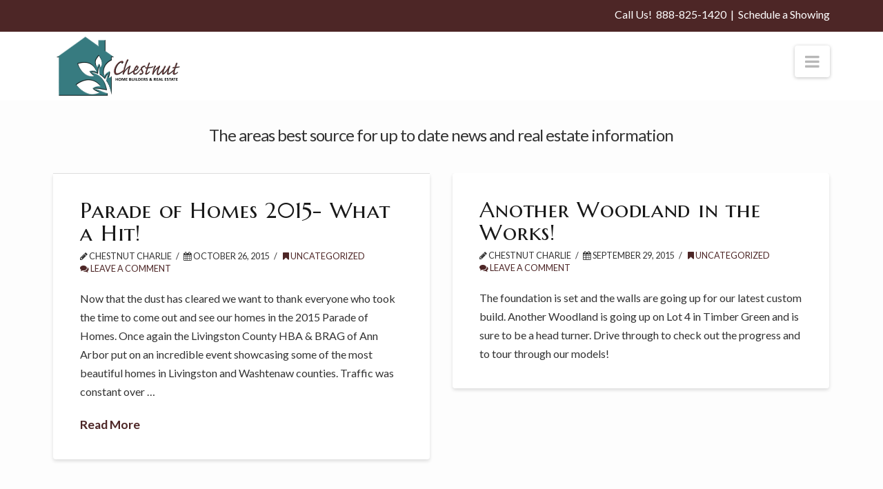

--- FILE ---
content_type: text/html; charset=UTF-8
request_url: https://chestnutdev.com/blog/page/3/
body_size: 15512
content:





<!DOCTYPE html>
<!--[if IE 9]><html class="no-js ie9" lang="en-US" data-theme="dark" prefix="og: http://ogp.me/ns#"><![endif]-->
<!--[if gt IE 9]><!--><html class="no-js" lang="en-US" data-theme="dark" prefix="og: http://ogp.me/ns#"><!--<![endif]-->

<head>
  

<!-- AgentFire Custom Script: Head -->
<!-- Google Client ID AVM --> 
<script src="https://apis.google.com/js/platform.js" async defer></script>
<meta name="google-signin-client_id" content="388148716650-l5vtriuk2ojisq5b00ivl91ub6c2n8o3.apps.googleusercontent.com">


<!-- // END AgentFire Custom Script: Head // -->

  				<script>
					WebFontConfig = {
						google: { families: [ 'Roboto:300,400,500,600,700,800,900,300i,400i,600i,700i&display=swap' ] }
					};
					(function() {
						var wf = document.createElement('script');
						wf.src = 'https://cdnjs.cloudflare.com/ajax/libs/webfont/1.6.28/webfontloader.js';
						wf.type = 'text/javascript';
						wf.async = 'true';
						var s = document.getElementsByTagName('script')[0];
						s.parentNode.insertBefore(wf, s);
					})(); </script>
				<script>var et_site_url='https://chestnutdev.com';var et_post_id='0';function et_core_page_resource_fallback(a,b){"undefined"===typeof b&&(b=a.sheet.cssRules&&0===a.sheet.cssRules.length);b&&(a.onerror=null,a.onload=null,a.href?a.href=et_site_url+"/?et_core_page_resource="+a.id+et_post_id:a.src&&(a.src=et_site_url+"/?et_core_page_resource="+a.id+et_post_id))}
</script>
<meta charset="UTF-8">
<meta name="viewport" content="width=device-width, initial-scale=1.0">
<title>Blog - Page 3 of 3 - Chestnut Home Builders &amp; Real Estate</title>
<link rel="pingback" href="https://chestnutdev.com/xmlrpc.php"><link rel="shortcut icon" href="/wp-content/uploads/sites/406/2015/05/Favicon.png"><link rel="apple-touch-icon-precomposed" href="//chestnutdev.com/wp-content/uploads/sites/406/2015/05/Touch.png"><meta name="msapplication-TileColor" content="hsla(0, 0%, 100%, 0)"><meta name="msapplication-TileImage" content="//chestnutdev.com/wp-content/uploads/sites/406/2017/03/tile.png">
<!-- This site is optimized with the Yoast SEO Premium plugin v9.7 - https://yoast.com/wordpress/plugins/seo/ -->
<link rel="canonical" href="https://chestnutdev.com/blog/page/3/" />
<link rel="prev" href="https://chestnutdev.com/blog/page/2/" />
<meta property="og:locale" content="en_US" />
<meta property="og:type" content="website" />
<meta property="og:title" content="Blog - Page 3 of 3 - Chestnut Home Builders &amp; Real Estate" />
<meta property="og:description" content="Now that the dust has cleared we want to thank everyone who took the time to come out and see our homes in the 2015 Parade of Homes. Once again the Livingston County HBA &amp; BRAG of Ann Arbor put on an incredible event showcasing some of the most beautiful homes in Livingston and Washtenaw counties. Traffic was constant over ... Read More" />
<meta property="og:url" content="https://chestnutdev.com/blog/" />
<meta property="og:site_name" content="Chestnut Home Builders &amp; Real Estate" />
<meta name="twitter:card" content="summary" />
<meta name="twitter:description" content="Now that the dust has cleared we want to thank everyone who took the time to come out and see our homes in the 2015 Parade of Homes. Once again the Livingston County HBA &amp; BRAG of Ann Arbor put on an incredible event showcasing some of the most beautiful homes in Livingston and Washtenaw counties. Traffic was constant over ... Read More" />
<meta name="twitter:title" content="Blog - Page 3 of 3 - Chestnut Home Builders &amp; Real Estate" />
<meta name="twitter:image" content="https://crop-v3.agentfirecdn.com/chestnutdev.agentfire2.com/wp-content/uploads/sites/406/2015/10/Parade-2015-227x300.jpg" />
<!-- / Yoast SEO Premium plugin. -->

<link rel='dns-prefetch' href='//chestnutdev.com' />
<link rel='dns-prefetch' href='//cdnjs.cloudflare.com' />
<link rel='dns-prefetch' href='//static.agentfire2.com' />
<link rel='dns-prefetch' href='//fonts.googleapis.com' />
<link rel='dns-prefetch' href='//s.w.org' />
<link rel='preconnect' href='https://fonts.gstatic.com' crossorigin />
<link rel="alternate" type="application/rss+xml" title="Chestnut Home Builders &amp; Real Estate &raquo; Feed" href="https://chestnutdev.com/feed/" />
<!-- Chrome, Firefox OS and Opera -->
<meta name="theme-color" content="#4d2626">
<!-- Windows Phone / Windows 10 -->
<meta name="msapplication-navbutton-color" content="#4d2626">
<meta name="msapplication-TileColor" content="#4d2626">
<!-- iOS Safari -->
<meta name="apple-mobile-web-app-capable" content="yes">
<meta name="apple-mobile-web-app-status-bar-style" content="black-translucent">
<link rel='stylesheet' id='bootstrap-4-css'  href='https://static.agentfire2.com/wp-content/mu-plugins/agentfire-shared-library/vendor/twbs/bootstrap/dist/css/bootstrap.min.css?ver=4.0.0-rev.1' type='text/css' media='all' />
<link rel='stylesheet' id='agentfire-essential-grid-css'  href='https://chestnutdev.com/scss/third-party/essential-grid.css?ver=1&#038;rev=11.16' type='text/css' media='all' />
<link rel='stylesheet' id='animate-css'  href='https://static.agentfire2.com/wp-content/mu-plugins/agentfire-shared-library/bower_components/animate.css/animate.css' type='text/css' media='all' />
<link rel='stylesheet' id='afc-styles-css'  href='https://static.agentfire2.com/wp-content/plugins/af_real-estate-calcs/css/style.css?ver=1.0.2' type='text/css' media='all' />
<link rel='stylesheet' id='bs-tooltip-css'  href='https://static.agentfire2.com/wp-content/plugins/af_real-estate-calcs/css/bs-tooltip.min.css?ver=4.9.28' type='text/css' media='all' />
<link rel='stylesheet' id='rs-plugin-settings-css'  href='https://static.agentfire2.com/wp-content/plugins/revslider/public/assets/css/settings.css?ver=5.4.8' type='text/css' media='all' />
<style id='rs-plugin-settings-inline-css' type='text/css'>
#rs-demo-id {}
</style>
<link rel='stylesheet' id='team-member-pro-css'  href='https://static.agentfire2.com/wp-content/plugins/team-member-pro/assets/css/style.css?ver=1.3.7' type='text/css' media='all' />
<link rel='stylesheet' id='aftwidgetstyles-css'  href='https://static.agentfire2.com/wp-content/plugins/agentfire-testimonials/assets/css/aftwidget.css?ver=1.0.1' type='text/css' media='all' />
<link rel='stylesheet' id='jackbox_global-css'  href='https://static.agentfire2.com/wp-content/plugins/wp-jackbox/jackbox/css/jackbox-global.css?ver=4.9.28' type='text/css' media='all' />
<!--[if lt IE 9]>
<link rel='stylesheet' id='jackbox_ie8-css'  href='https://static.agentfire2.com/wp-content/plugins/wp-jackbox/jackbox/css/jackbox-ie8.css?ver=4.9.28' type='text/css' media='all' />
<![endif]-->
<!--[if gt IE 8]>
<link rel='stylesheet' id='jackbox_ie9-css'  href='https://static.agentfire2.com/wp-content/plugins/wp-jackbox/jackbox/css/jackbox-ie9.css?ver=4.9.28' type='text/css' media='all' />
<![endif]-->
<link rel='stylesheet' id='aft2-client-css-css'  href='https://chestnutdev.com/scss/plugins/agentfire-testimonials-v2/client.css?ver=2.7.3&#038;rev=11.16' type='text/css' media='all' />
<link rel='stylesheet' id='essential-grid-plugin-settings-css'  href='https://static.agentfire2.com/wp-content/plugins/essential-grid/public/assets/css/settings.css?ver=2.1.0.1' type='text/css' media='all' />
<link rel='stylesheet' id='tp-open-sans-css'  href='https://fonts.googleapis.com/css?family=Open+Sans%3A300%2C400%2C600%2C700%2C800&#038;ver=4.9.28' type='text/css' media='all' />
<link rel='stylesheet' id='tp-raleway-css'  href='https://fonts.googleapis.com/css?family=Raleway%3A100%2C200%2C300%2C400%2C500%2C600%2C700%2C800%2C900&#038;ver=4.9.28' type='text/css' media='all' />
<link rel='stylesheet' id='tp-droid-serif-css'  href='https://fonts.googleapis.com/css?family=Droid+Serif%3A400%2C700&#038;ver=4.9.28' type='text/css' media='all' />
<link rel='stylesheet' id='tp-worksans-css'  href='https://fonts.googleapis.com/css?family=Work+Sans&#038;ver=4.9.28' type='text/css' media='all' />
<link rel='stylesheet' id='spark-editor-client-css'  href='https://chestnutdev.com/scss/plugins/agentfire-spark-editor/client.css?ver=1.1.57&#038;rev=11.16' type='text/css' media='all' />
<link rel='stylesheet' id='et_monarch-css-css'  href='https://static.agentfire2.com/wp-content/plugins/monarch/css/style.css?ver=1.4.8' type='text/css' media='all' />
<link rel='stylesheet' id='et-gf-open-sans-css'  href='https://fonts.googleapis.com/css?family=Open+Sans:400,700' type='text/css' media='all' />
<link rel='stylesheet' id='x-stack-css'  href='https://static.agentfire2.com/wp-content/themes/agentfire/css/dist/site/stacks/integrity-light-2.css?ver=4.0.6' type='text/css' media='all' />
<link rel='stylesheet' id='x-child-css'  href='https://static.agentfire2.com/wp-content/themes/x-child/style.css?ver=4.6.1' type='text/css' media='all' />
<link rel='stylesheet' id='x-google-fonts-css'  href='//fonts.googleapis.com/css?family=Lato%3A400%2C400italic%2C700%2C700italic%2C300%7CMarcellus+SC%3A400&#038;subset=latin%2Clatin-ext&#038;ver=4.6.1' type='text/css' media='all' />
<link rel='stylesheet' id='wp_listings-css'  href='https://static.agentfire2.com/wp-content/plugins/wp-listings/includes/css/wp-listings.css?ver=1.0.1' type='text/css' media='all' />
<link rel='stylesheet' id='wp_listings_widgets-css'  href='https://static.agentfire2.com/wp-content/plugins/wp-listings/includes/css/wp-listings-widgets.css' type='text/css' media='all' />
<link rel='stylesheet' id='x-fa-icon-classes-css'  href='https://static.agentfire2.com/wp-content/plugins/cornerstone/assets/dist/css/site/fa-icon-classes.css?ver=1.3.3' type='text/css' media='all' />
<link rel='stylesheet' id='plugin-guide-covers-client-css'  href='https://chestnutdev.com/scss/plugin/guide-covers/client.css?ver=1.3.3&#038;rev=11.16' type='text/css' media='all' />
<link rel='stylesheet' id='plugin-lead-form-client-css'  href='https://chestnutdev.com/scss/plugin/lead-form/client.css?ver=1.3.73&#038;rev=11.16' type='text/css' media='all' />
<link rel='stylesheet' id='plugin-instafeed-base-client-css'  href='https://chestnutdev.com/scss/plugin/instafeed-base/client.css?ver=2.1.1&#038;rev=11.16' type='text/css' media='all' />
<link rel='stylesheet' id='plugin-qr-code-manager-client-css'  href='https://chestnutdev.com/scss/plugin/qr-code-manager/client.css?ver=1.0.9&#038;rev=11.16' type='text/css' media='all' />
<link rel='stylesheet' id='simple-social-icons-font-css'  href='https://static.agentfire2.com/wp-content/plugins/simple-social-icons/css/style.css?ver=2.0.1' type='text/css' media='all' />
<link rel='stylesheet' id='agentfire-bundle-bundle-css'  href='https://static.agentfire2.com/wp-content/mu-plugins/agentfire-shared-library/css/bundle/bundle.min.css?ver=1.3.11' type='text/css' media='all' />
<link rel='stylesheet' id='agentfire-form-style-css'  href='https://chestnutdev.com/scss/core/form.css?ver=1.0.1&#038;rev=11.16' type='text/css' media='all' />
<link rel='stylesheet' id='agentfire-form-style1-css'  href='https://chestnutdev.com/scss/core/form/style1.css?ver=1.0.0&#038;rev=11.16' type='text/css' media='all' />
<link rel='stylesheet' id='agentfire-form-idx-css'  href='https://chestnutdev.com/scss/core/form/idx.css?ver=1.0.1&#038;rev=11.16' type='text/css' media='all' />
<link rel='stylesheet' id='agentfire-auto-generated-css'  href='https://chestnutdev.com/scss/auto-generated/style.css?ver=1.1.44&#038;rev=11.16' type='text/css' media='all' />
<link rel='stylesheet' id='the-grid-css'  href='https://static.agentfire2.com/wp-content/mu-plugins/agentfire-shared-library/lib/third-party/the-grid/frontend/assets/css/the-grid.min.css?ver=2.3.5' type='text/css' media='all' />
<style id='the-grid-inline-css' type='text/css'>
.tolb-holder{background:rgba(0,0,0,0.8)}.tolb-holder .tolb-close,.tolb-holder .tolb-title,.tolb-holder .tolb-counter,.tolb-holder .tolb-next i,.tolb-holder .tolb-prev i{color:#ffffff}.tolb-holder .tolb-load{border-color:rgba(255,255,255,0.2);border-left:3px solid #ffffff}
.to-heart-icon,.to-heart-icon svg,.to-post-like,.to-post-like .to-like-count{position:relative;display:inline-block}.to-post-like{width:auto;cursor:pointer;font-weight:400}.to-heart-icon{float:left;margin:0 4px 0 0}.to-heart-icon svg{overflow:visible;width:15px;height:14px}.to-heart-icon g{-webkit-transform:scale(1);transform:scale(1)}.to-heart-icon path{-webkit-transform:scale(1);transform:scale(1);transition:fill .4s ease,stroke .4s ease}.no-liked .to-heart-icon path{fill:#999;stroke:#999}.empty-heart .to-heart-icon path{fill:transparent!important;stroke:#999}.liked .to-heart-icon path,.to-heart-icon svg:hover path{fill:#ff6863!important;stroke:#ff6863!important}@keyframes heartBeat{0%{transform:scale(1)}20%{transform:scale(.8)}30%{transform:scale(.95)}45%{transform:scale(.75)}50%{transform:scale(.85)}100%{transform:scale(.9)}}@-webkit-keyframes heartBeat{0%,100%,50%{-webkit-transform:scale(1)}20%{-webkit-transform:scale(.8)}30%{-webkit-transform:scale(.95)}45%{-webkit-transform:scale(.75)}}.heart-pulse g{-webkit-animation-name:heartBeat;animation-name:heartBeat;-webkit-animation-duration:1s;animation-duration:1s;-webkit-animation-iteration-count:infinite;animation-iteration-count:infinite;-webkit-transform-origin:50% 50%;transform-origin:50% 50%}.to-post-like a{color:inherit!important;fill:inherit!important;stroke:inherit!important}
</style>
<link rel='stylesheet' id='plugin-spark-page-client-css'  href='https://chestnutdev.com/scss/plugin/spark-page/client.css?ver=1.8.15&#038;rev=11.16' type='text/css' media='all' />
<link rel='stylesheet' id='ag-client-css'  href='https://chestnutdev.com/scss/plugins/agentfire-area-guide/client.css?ver=3.9.33&#038;rev=11.16' type='text/css' media='all' />
<link rel='stylesheet' id='agentfire-charlie-css'  href='https://static.agentfire2.com/wp-content/themes/agentfire/style.css?ver=1.0.5' type='text/css' media='all' />
<script>var jquery_placeholder_url = 'https://chestnutdev.com/wp-content/plugins/gravity-forms-placeholders/jquery.placeholder-1.0.1.js';</script><script type='text/javascript' src='https://static.agentfire2.com/wp-includes/js/jquery/jquery.js?ver=1.12.4'></script>
<script type='text/javascript' src='https://static.agentfire2.com/wp-includes/js/jquery/jquery-migrate.min.js?ver=1.4.1'></script>
<script type='text/javascript' src='https://static.agentfire2.com/wp-content/plugins/cornerstone/assets/dist/js/site/cs-head.min.js?ver=1.3.3'></script>
<script type='text/javascript' src='https://static.agentfire2.com/wp-content/plugins/revslider/public/assets/js/jquery.themepunch.tools.min.js?ver=5.4.8'></script>
<script type='text/javascript' src='https://static.agentfire2.com/wp-content/plugins/revslider/public/assets/js/jquery.themepunch.revolution.min.js?ver=5.4.8'></script>
<script type='text/javascript'>
/* <![CDATA[ */
var jackboxOptions = {"hover":"none","custom-css":"","click-next":"no","full-scale":"yes","flash-video":"no","use-thumbs":"yes","thumb-width":"75","thumb-height":"50","video-width":"958","video-height":"538","deep-linking":"yes","use-tooltips":"yes","thumbs-hidden":"no","show-scrollbar":"no","autoplay-video":"no","show-description":"no","minified-scripts":"yes","remove-canonical":"yes","keyboard-shortcuts":"yes","domain":"https:\/\/chestnutdev.com\/wp-content\/plugins\/wp-jackbox\/","skin":"yes","wordpress-gallery":"","ajax-compatible":"no","social-google":"yes","social-twitter":"yes","social-facebook":"yes","social-pinterest":"yes","external-loading":"yes","ajax-selector":".entry-content","essential":"no"};
/* ]]> */
</script>
<script type='text/javascript' src='https://static.agentfire2.com/wp-content/plugins/wp-jackbox/jackbox/js/jackbox-scripts.min.js?ver=4.9.28'></script>
<script type='text/javascript' src='https://cdnjs.cloudflare.com/ajax/libs/jquery.hoverintent/1.8.1/jquery.hoverIntent.js?ver=4.9.28'></script>
<script type='text/javascript' src='https://static.agentfire2.com/wp-content/themes/x/framework/js/dist/site/x-head.min.js?ver=4.6.1'></script>
<script type='text/javascript' src='https://static.agentfire2.com/wp-content/plugins/simple-social-icons/svgxuse.js?ver=1.1.21'></script>
		<script>
			(function() {
				var oldReady = jQuery.fn.ready;
				jQuery.fn.ready = function(fn) {
					return oldReady(function() {
						try {
							fn.apply(this, arguments);
						} catch (e) {
							console.error(e);
						}
					});
				};
			})();
		</script>
				<style>.animate {opacity: 0;} .agentfire-loaded-modules .animate {opacity: 1;}</style>
				<meta name="theme-color" content="#4d2626">
		<meta name="msapplication-navbutton-color" content="#4d2626">
		
            <script>
                (function(i,s,o,g,r,a,m){i['GoogleAnalyticsObject']=r;i[r]=i[r]||function(){
                (i[r].q=i[r].q||[]).push(arguments)},i[r].l=1*new Date();a=s.createElement(o),
                m=s.getElementsByTagName(o)[0];a.async=1;a.src=g;m.parentNode.insertBefore(a,m)
                })(window,document,'script','//www.google-analytics.com/analytics.js','gaplusu');

                function gaplus_track() {
                    
                                                gaplusu('create', 'UA-106552816-1', 'auto', {'name': 'single'});
                                                                                                        gaplusu('single.send', 'pageview');
                                    }

                                    gaplus_track();
                
            </script>

		<style type="text/css" id="et-social-custom-css">
				 
			</style><style>.x-btn-widgetbar .x-icon-plus-circle:before { content: "\f0ac" !important; } </style> <style type="text/css" media="screen"> .simple-social-icons ul li a, .simple-social-icons ul li a:hover, .simple-social-icons ul li a:focus { background-color: #999999 !important; border-radius: 3px; color: #ffffff !important; border: 0px #ffffff solid !important; font-size: 18px; padding: 9px; }  .simple-social-icons ul li a:hover, .simple-social-icons ul li a:focus { background-color: #666666 !important; border-color: #ffffff !important; color: #ffffff !important; }  .simple-social-icons ul li a:focus { outline: 1px dotted #666666 !important; }</style><meta property="fb:app_id" content="483922958622826"><meta name="generator" content="Powered by Slider Revolution 5.4.8 - responsive, Mobile-Friendly Slider Plugin for WordPress with comfortable drag and drop interface." />
<script type="text/javascript">function setREVStartSize(e){									
						try{ e.c=jQuery(e.c);var i=jQuery(window).width(),t=9999,r=0,n=0,l=0,f=0,s=0,h=0;
							if(e.responsiveLevels&&(jQuery.each(e.responsiveLevels,function(e,f){f>i&&(t=r=f,l=e),i>f&&f>r&&(r=f,n=e)}),t>r&&(l=n)),f=e.gridheight[l]||e.gridheight[0]||e.gridheight,s=e.gridwidth[l]||e.gridwidth[0]||e.gridwidth,h=i/s,h=h>1?1:h,f=Math.round(h*f),"fullscreen"==e.sliderLayout){var u=(e.c.width(),jQuery(window).height());if(void 0!=e.fullScreenOffsetContainer){var c=e.fullScreenOffsetContainer.split(",");if (c) jQuery.each(c,function(e,i){u=jQuery(i).length>0?u-jQuery(i).outerHeight(!0):u}),e.fullScreenOffset.split("%").length>1&&void 0!=e.fullScreenOffset&&e.fullScreenOffset.length>0?u-=jQuery(window).height()*parseInt(e.fullScreenOffset,0)/100:void 0!=e.fullScreenOffset&&e.fullScreenOffset.length>0&&(u-=parseInt(e.fullScreenOffset,0))}f=u}else void 0!=e.minHeight&&f<e.minHeight&&(f=e.minHeight);e.c.closest(".rev_slider_wrapper").css({height:f})					
						}catch(d){console.log("Failure at Presize of Slider:"+d)}						
					};</script>
<link rel="stylesheet" id="x-generated-css" type="text/css" href="https://chestnutdev.com/scss/customizer/style.css?rev=11.16" media="all"><link rel="stylesheet" id="x-cornerstone-custom-css" type="text/css" href="https://chestnutdev.com/scss/page-specific/391.css?rev=11.0" media="all"><link rel="stylesheet" id="agentfire-theme-css" type="text/css" href="https://chestnutdev.com/scss/theme/style.css?ver=1.1.39&rev=11.16" media="all">  </head>

<body class="blog paged paged-3 et_monarch x-integrity x-integrity-light x-navbar-fixed-top-active x-full-width-layout-active x-full-width-active x-masonry-active x-blog-masonry-active x-post-meta-disabled x-v4_6_1 x-child-theme-active cornerstone-v1_3_3">

  
  <div id="top" class="site">

  
  
  <header class="masthead masthead-inline" role="banner">
    		<div class="above-x-topbar">
					</div>
						

  <div class="x-topbar">
    <div class="x-topbar-inner x-container max width">
            <p class="p-info">Call Us!  <a href="tel:888-825-1420">888-825-1420</a>  |  <a href="/contact-us/">Schedule a Showing</a>

</p>
            <div class="x-social-global"></div>    </div>
  </div>

    

  <div class="x-navbar-wrap">
    <div class="x-navbar">
      <div class="x-navbar-inner">
        <div class="x-container max width">
          

<a href="https://chestnutdev.com/" class="x-brand img" title="Specializing in Greater Howell Real Estate">
  <img src="//chestnutdev.com/wp-content/uploads/sites/406/2015/05/Chestnut-logo-trans-large.png" alt="Specializing in Greater Howell Real Estate"></a>           
<a href="#" class="x-btn-navbar collapsed" data-toggle="collapse" data-target=".x-nav-wrap.mobile">
  <i class="x-icon-bars" data-x-icon="&#xf0c9;"></i>
  <span class="visually-hidden">Navigation</span>
</a>

<nav class="x-nav-wrap desktop" role="navigation">
  <ul role="menu" id="menu-main-menu" class="x-nav"><li role="none" id="menu-item-3941" class="menu-item menu-item-type-post_type menu-item-object-page menu-item-home menu-item-3941"><a title="Home" href="https://chestnutdev.com/" role="menuitem"><span>Home</span> </a></li>
<li role="none" id="menu-item-3744" class="menu-item menu-item-type-custom menu-item-object-custom menu-item-has-children menu-item-3744"><a title="Property Search" href="#" role="menuitem"><span>Property Search</span> <i class="fa-icons fa fa-angle-down" aria-hidden="true"></i></a>
<ul class="sub-menu">
	<li role="none" id="menu-item-3689" class="regularsearch menu-item menu-item-type-custom menu-item-object-custom menu-item-3689"><a title="Property Search" href="/properties/" role="menuitem"><span>Property Search</span> </a></li>
	<li role="none" id="menu-item-6517" class="menu-item menu-item-type-post_type menu-item-object-page menu-item-6517"><a title="Featured Properties" href="https://chestnutdev.com/featured-properties/" role="menuitem"><span>Featured Properties</span> </a></li>
	<li role="none" id="menu-item-9029" class="menu-item menu-item-type-custom menu-item-object-custom menu-item-9029"><a title="Chestnut&#8217;s Quick/Move-in Ready Homes" href="http://www.chestnut-village.com" role="menuitem"><span>Chestnut&#8217;s Quick/Move-in Ready Homes</span> </a></li>
</ul>
</li>
<li role="none" id="menu-item-3591" class="x-megamenu 3-col menu-item menu-item-type-custom menu-item-object-custom menu-item-has-children menu-item-3591"><a title="Real Estate Services" href="https://chestnutdev.com/sellyourhome/" role="menuitem"><span>Real Estate Services</span> <i class="fa-icons fa fa-angle-down" aria-hidden="true"></i></a>
<ul class="sub-menu">
	<li role="none" id="menu-item-4669" class="menu-item menu-item-type-post_type menu-item-object-page menu-item-has-children menu-item-4669"><a title="Selling" href="https://chestnutdev.com/sellyourhome/" role="menuitem"><span>Selling</span> <i class="fa-icons fa fa-angle-down" aria-hidden="true"></i></a>
	<ul class="sub-menu">
		<li role="none" id="menu-item-4713" class="menu-item menu-item-type-post_type menu-item-object-page menu-item-4713"><a title="List With Us" href="https://chestnutdev.com/sellyourhome/" role="menuitem"><span>List With Us</span> </a></li>
		<li role="none" id="menu-item-3594" class="menu-item menu-item-type-post_type menu-item-object-page menu-item-3594"><a title="Home Valuation" href="https://chestnutdev.com/home-valuation/" role="menuitem"><span>Home Valuation</span> </a></li>
		<li role="none" id="menu-item-3595" class="menu-item menu-item-type-post_type menu-item-object-page menu-item-3595"><a title="Schedule in-person Home Valuation" href="https://chestnutdev.com/whats-my-home-worth/" role="menuitem"><span>Schedule in-person Home Valuation</span> </a></li>
	</ul>
</li>
	<li role="none" id="menu-item-3597" class="menu-item menu-item-type-post_type menu-item-object-page menu-item-has-children menu-item-3597"><a title="Buy" href="https://chestnutdev.com/buy/" role="menuitem"><span>Buy</span> <i class="fa-icons fa fa-angle-down" aria-hidden="true"></i></a>
	<ul class="sub-menu">
		<li role="none" id="menu-item-3598" class="menu-item menu-item-type-post_type menu-item-object-page menu-item-3598"><a title="Buyer &#038; Seller Guides" href="https://chestnutdev.com/get-the-guides/" role="menuitem"><span>Buyer &#038; Seller Guides</span> </a></li>
		<li role="none" id="menu-item-6518" class="menu-item menu-item-type-post_type menu-item-object-page menu-item-6518"><a title="Commercial Properties" href="https://chestnutdev.com/commercial-properties/" role="menuitem"><span>Commercial Properties</span> </a></li>
		<li role="none" id="menu-item-6519" class="menu-item menu-item-type-post_type menu-item-object-page menu-item-6519"><a title="Livingston County  Lakefront" href="https://chestnutdev.com/livingston-county-waterfront-lakefront-home/" role="menuitem"><span>Livingston County  Lakefront</span> </a></li>
	</ul>
</li>
</ul>
</li>
<li role="none" id="menu-item-3602" class="menu-item menu-item-type-custom menu-item-object-custom menu-item-has-children menu-item-3602"><a title="Build" href="https://chestnutdev.com/build-2/" role="menuitem"><span>Build</span> <i class="fa-icons fa fa-angle-down" aria-hidden="true"></i></a>
<ul class="sub-menu">
	<li role="none" id="menu-item-6133" class="menu-item menu-item-type-post_type menu-item-object-page menu-item-6133"><a title="Chestnut Difference" href="https://chestnutdev.com/chestnut-difference/" role="menuitem"><span>Chestnut Difference</span> </a></li>
	<li role="none" id="menu-item-9030" class="menu-item menu-item-type-custom menu-item-object-custom menu-item-9030"><a title="Chestnut&#8217;s Quick/Move-in Ready Homes" href="http://chestnut-village.com" role="menuitem"><span>Chestnut&#8217;s Quick/Move-in Ready Homes</span> </a></li>
	<li role="none" id="menu-item-9188" class="menu-item menu-item-type-custom menu-item-object-custom menu-item-9188"><a title="Build On Your Lot" href="https://chestnutdev.com/offsite/" role="menuitem"><span>Build On Your Lot</span> </a></li>
	<li role="none" id="menu-item-9192" class="menu-item menu-item-type-custom menu-item-object-custom menu-item-9192"><a title="Excavation Contracting" href="https://construction.chestnutdev.com" role="menuitem"><span>Excavation Contracting</span> </a></li>
</ul>
</li>
<li role="none" id="menu-item-104" class="menu-item menu-item-type-custom menu-item-object-custom menu-item-has-children menu-item-104"><a title="About" href="#" role="menuitem"><span>About</span> <i class="fa-icons fa fa-angle-down" aria-hidden="true"></i></a>
<ul class="sub-menu">
	<li role="none" id="menu-item-103" class="menu-item menu-item-type-post_type menu-item-object-page menu-item-has-children menu-item-103"><a title="About Us" href="https://chestnutdev.com/about-us/" role="menuitem"><span>About Us</span> <i class="fa-icons fa fa-angle-down" aria-hidden="true"></i></a>
	<ul class="sub-menu">
		<li role="none" id="menu-item-3631" class="menu-item menu-item-type-post_type menu-item-object-page menu-item-3631"><a title="Faith In Realty &#8211; Our Donation Program" href="https://chestnutdev.com/faith-in-realty/" role="menuitem"><span>Faith In Realty &#8211; Our Donation Program</span> </a></li>
		<li role="none" id="menu-item-6225" class="menu-item menu-item-type-post_type menu-item-object-page menu-item-6225"><a title="Chestnut Credentials" href="https://chestnutdev.com/chestnut-credentials/" role="menuitem"><span>Chestnut Credentials</span> </a></li>
	</ul>
</li>
	<li role="none" id="menu-item-105" class="menu-item menu-item-type-post_type menu-item-object-page menu-item-105"><a title="Our Team" href="https://chestnutdev.com/our-team/" role="menuitem"><span>Our Team</span> </a></li>
</ul>
</li>
<li role="none" id="menu-item-2903" class="menu-item menu-item-type-post_type menu-item-object-page menu-item-has-children menu-item-2903"><a title="Chestnut Communities" href="https://chestnutdev.com/chestnut-communities/" role="menuitem"><span>Chestnut Communities</span> <i class="fa-icons fa fa-angle-down" aria-hidden="true"></i></a>
<ul class="sub-menu">
	<li role="none" id="menu-item-9024" class="menu-item menu-item-type-custom menu-item-object-custom menu-item-9024"><a title="Quick Move-in Ready Homes" target="_blank" href="https://chestnut-village.com/" role="menuitem"><span>Quick Move-in Ready Homes</span> </a></li>
	<li role="none" id="menu-item-8870" class="menu-item menu-item-type-custom menu-item-object-custom menu-item-8870"><a title="Chestnut Village" href="https://chestnut-village.com/" role="menuitem"><span>Chestnut Village</span> </a></li>
</ul>
</li>
<li role="none" id="menu-item-8445" class="menu-item menu-item-type-post_type menu-item-object-page menu-item-8445"><a title="Homeowner&#8217;s Resources" href="https://chestnutdev.com/homeownersresources/" role="menuitem"><span>Homeowner&#8217;s Resources</span> </a></li>
<li role="none" id="menu-item-107" class="menu-item menu-item-type-post_type menu-item-object-page menu-item-107"><a title="Contact Us" href="https://chestnutdev.com/contact-us/" role="menuitem"><span>Contact Us</span> </a></li>
</ul></nav>

<div class="x-nav-wrap mobile collapse">
  <ul role="menu" id="menu-main-menu-1" class="x-nav"><li role="none" class="menu-item menu-item-type-post_type menu-item-object-page menu-item-home menu-item-3941"><a title="Home" href="https://chestnutdev.com/" role="menuitem"><span>Home</span> </a></li>
<li role="none" class="menu-item menu-item-type-custom menu-item-object-custom menu-item-has-children menu-item-3744"><a title="Property Search" href="#" role="menuitem"><span>Property Search</span> <i class="fa-icons fa fa-angle-down" aria-hidden="true"></i></a>
<ul class="sub-menu">
	<li role="none" class="regularsearch menu-item menu-item-type-custom menu-item-object-custom menu-item-3689"><a title="Property Search" href="/properties/" role="menuitem"><span>Property Search</span> </a></li>
	<li role="none" class="menu-item menu-item-type-post_type menu-item-object-page menu-item-6517"><a title="Featured Properties" href="https://chestnutdev.com/featured-properties/" role="menuitem"><span>Featured Properties</span> </a></li>
	<li role="none" class="menu-item menu-item-type-custom menu-item-object-custom menu-item-9029"><a title="Chestnut&#8217;s Quick/Move-in Ready Homes" href="http://www.chestnut-village.com" role="menuitem"><span>Chestnut&#8217;s Quick/Move-in Ready Homes</span> </a></li>
</ul>
</li>
<li role="none" class="x-megamenu 3-col menu-item menu-item-type-custom menu-item-object-custom menu-item-has-children menu-item-3591"><a title="Real Estate Services" href="https://chestnutdev.com/sellyourhome/" role="menuitem"><span>Real Estate Services</span> <i class="fa-icons fa fa-angle-down" aria-hidden="true"></i></a>
<ul class="sub-menu">
	<li role="none" class="menu-item menu-item-type-post_type menu-item-object-page menu-item-has-children menu-item-4669"><a title="Selling" href="https://chestnutdev.com/sellyourhome/" role="menuitem"><span>Selling</span> <i class="fa-icons fa fa-angle-down" aria-hidden="true"></i></a>
	<ul class="sub-menu">
		<li role="none" class="menu-item menu-item-type-post_type menu-item-object-page menu-item-4713"><a title="List With Us" href="https://chestnutdev.com/sellyourhome/" role="menuitem"><span>List With Us</span> </a></li>
		<li role="none" class="menu-item menu-item-type-post_type menu-item-object-page menu-item-3594"><a title="Home Valuation" href="https://chestnutdev.com/home-valuation/" role="menuitem"><span>Home Valuation</span> </a></li>
		<li role="none" class="menu-item menu-item-type-post_type menu-item-object-page menu-item-3595"><a title="Schedule in-person Home Valuation" href="https://chestnutdev.com/whats-my-home-worth/" role="menuitem"><span>Schedule in-person Home Valuation</span> </a></li>
	</ul>
</li>
	<li role="none" class="menu-item menu-item-type-post_type menu-item-object-page menu-item-has-children menu-item-3597"><a title="Buy" href="https://chestnutdev.com/buy/" role="menuitem"><span>Buy</span> <i class="fa-icons fa fa-angle-down" aria-hidden="true"></i></a>
	<ul class="sub-menu">
		<li role="none" class="menu-item menu-item-type-post_type menu-item-object-page menu-item-3598"><a title="Buyer &#038; Seller Guides" href="https://chestnutdev.com/get-the-guides/" role="menuitem"><span>Buyer &#038; Seller Guides</span> </a></li>
		<li role="none" class="menu-item menu-item-type-post_type menu-item-object-page menu-item-6518"><a title="Commercial Properties" href="https://chestnutdev.com/commercial-properties/" role="menuitem"><span>Commercial Properties</span> </a></li>
		<li role="none" class="menu-item menu-item-type-post_type menu-item-object-page menu-item-6519"><a title="Livingston County  Lakefront" href="https://chestnutdev.com/livingston-county-waterfront-lakefront-home/" role="menuitem"><span>Livingston County  Lakefront</span> </a></li>
	</ul>
</li>
</ul>
</li>
<li role="none" class="menu-item menu-item-type-custom menu-item-object-custom menu-item-has-children menu-item-3602"><a title="Build" href="https://chestnutdev.com/build-2/" role="menuitem"><span>Build</span> <i class="fa-icons fa fa-angle-down" aria-hidden="true"></i></a>
<ul class="sub-menu">
	<li role="none" class="menu-item menu-item-type-post_type menu-item-object-page menu-item-6133"><a title="Chestnut Difference" href="https://chestnutdev.com/chestnut-difference/" role="menuitem"><span>Chestnut Difference</span> </a></li>
	<li role="none" class="menu-item menu-item-type-custom menu-item-object-custom menu-item-9030"><a title="Chestnut&#8217;s Quick/Move-in Ready Homes" href="http://chestnut-village.com" role="menuitem"><span>Chestnut&#8217;s Quick/Move-in Ready Homes</span> </a></li>
	<li role="none" class="menu-item menu-item-type-custom menu-item-object-custom menu-item-9188"><a title="Build On Your Lot" href="https://chestnutdev.com/offsite/" role="menuitem"><span>Build On Your Lot</span> </a></li>
	<li role="none" class="menu-item menu-item-type-custom menu-item-object-custom menu-item-9192"><a title="Excavation Contracting" href="https://construction.chestnutdev.com" role="menuitem"><span>Excavation Contracting</span> </a></li>
</ul>
</li>
<li role="none" class="menu-item menu-item-type-custom menu-item-object-custom menu-item-has-children menu-item-104"><a title="About" href="#" role="menuitem"><span>About</span> <i class="fa-icons fa fa-angle-down" aria-hidden="true"></i></a>
<ul class="sub-menu">
	<li role="none" class="menu-item menu-item-type-post_type menu-item-object-page menu-item-has-children menu-item-103"><a title="About Us" href="https://chestnutdev.com/about-us/" role="menuitem"><span>About Us</span> <i class="fa-icons fa fa-angle-down" aria-hidden="true"></i></a>
	<ul class="sub-menu">
		<li role="none" class="menu-item menu-item-type-post_type menu-item-object-page menu-item-3631"><a title="Faith In Realty &#8211; Our Donation Program" href="https://chestnutdev.com/faith-in-realty/" role="menuitem"><span>Faith In Realty &#8211; Our Donation Program</span> </a></li>
		<li role="none" class="menu-item menu-item-type-post_type menu-item-object-page menu-item-6225"><a title="Chestnut Credentials" href="https://chestnutdev.com/chestnut-credentials/" role="menuitem"><span>Chestnut Credentials</span> </a></li>
	</ul>
</li>
	<li role="none" class="menu-item menu-item-type-post_type menu-item-object-page menu-item-105"><a title="Our Team" href="https://chestnutdev.com/our-team/" role="menuitem"><span>Our Team</span> </a></li>
</ul>
</li>
<li role="none" class="menu-item menu-item-type-post_type menu-item-object-page menu-item-has-children menu-item-2903"><a title="Chestnut Communities" href="https://chestnutdev.com/chestnut-communities/" role="menuitem"><span>Chestnut Communities</span> <i class="fa-icons fa fa-angle-down" aria-hidden="true"></i></a>
<ul class="sub-menu">
	<li role="none" class="menu-item menu-item-type-custom menu-item-object-custom menu-item-9024"><a title="Quick Move-in Ready Homes" target="_blank" href="https://chestnut-village.com/" role="menuitem"><span>Quick Move-in Ready Homes</span> </a></li>
	<li role="none" class="menu-item menu-item-type-custom menu-item-object-custom menu-item-8870"><a title="Chestnut Village" href="https://chestnut-village.com/" role="menuitem"><span>Chestnut Village</span> </a></li>
</ul>
</li>
<li role="none" class="menu-item menu-item-type-post_type menu-item-object-page menu-item-8445"><a title="Homeowner&#8217;s Resources" href="https://chestnutdev.com/homeownersresources/" role="menuitem"><span>Homeowner&#8217;s Resources</span> </a></li>
<li role="none" class="menu-item menu-item-type-post_type menu-item-object-page menu-item-107"><a title="Contact Us" href="https://chestnutdev.com/contact-us/" role="menuitem"><span>Contact Us</span> </a></li>
</ul></div>

        </div>
      </div>
    </div>
  </div>

		<div class="below-x-navbar">
					</div>
						    
    </header>

    
  <header class="x-header-landmark x-container max width">
    <h1 class="h-landmark"><span>Market News</span></h1>
    <p class="p-landmark-sub"><span>The areas best source for up to date news and real estate information</span></p>
  </header>


  <div class="x-container max width offset">
    <div class="x-main full" role="main">

      

  
<script>

  jQuery(document).ready(function($) {

    
    var $container = $('#x-iso-container');

    $container.before('<span id="x-isotope-loading"><span>');

    $(window).load(function() {
      $container.isotope({
        itemSelector   : '.x-iso-container > article',
        resizable      : true,
        filter         : '*',
                containerStyle : {
          overflow : 'hidden',
          position : 'relative'
        }
      });
      $('#x-isotope-loading').stop(true,true).fadeOut(300);
      $('#x-iso-container > .hentry').each(function(i) {
        $(this).delay(i * 150).animate({'opacity' : 1}, 500);
      });
    });

    $(window).smartresize(function() {
      $container.isotope({  });
    });

  });

</script>
  <div id="x-iso-container" class="x-iso-container x-iso-container-posts cols-2">

                            
<article id="post-391" class="post-391 post type-post status-publish format-standard has-post-thumbnail hentry category-uncategorized">
      <div class="entry-featured">
   	  <a href="https://chestnutdev.com/parade-of-homes-2015-what-a-hit/" class="entry-thumb" title="Permalink to: &quot;Parade of Homes 2015- What a Hit!&quot;"></a>    </div>
    <div class="entry-wrap">
            	
  <header class="entry-header">
                      <h2 class="entry-title">
          <a href="https://chestnutdev.com/parade-of-homes-2015-what-a-hit/" title="Permalink to: &quot;Parade of Homes 2015- What a Hit!&quot;">Parade of Homes 2015- What a Hit!</a>
        </h2>
                              </header>
        <p class="p-meta"><span class="author vcard"><i class="x-icon-pencil"></i> <span class="fn">Chestnut Charlie</span></span><span><time class="entry-date updated" datetime="2015-10-26T19:53:10+00:00"><i class="x-icon-calendar"></i> October 26, 2015</time></span><a href="https://chestnutdev.com/category/uncategorized/" title="View all posts in: &ldquo;Uncategorized&rdquo;">
													<i class="x-icon-bookmark"></i> Uncategorized
												</a><span><a href="https://chestnutdev.com/parade-of-homes-2015-what-a-hit/#respond" title="Leave a comment on: &ldquo;Parade of Homes 2015- What a Hit!&rdquo;" class="meta-comments"><i class="x-icon-comments"></i> Leave a Comment</a></span></p>        	

<div class="entry-content excerpt">


  <p>Now that the dust has cleared we want to thank everyone who took the time to come out and see our homes in the 2015 Parade of Homes. Once again the Livingston County HBA &amp; BRAG of Ann Arbor put on an incredible event showcasing some of the most beautiful homes in Livingston and Washtenaw counties. Traffic was constant over &#8230; </p>
<div><a href="https://chestnutdev.com/parade-of-homes-2015-what-a-hit/" class="more-link">Read More</a></div>


</div>

          </div>
  
</article>                                
<article id="post-3410" class="post-3410 post type-post status-publish format-standard hentry category-uncategorized no-post-thumbnail">
      <div class="entry-featured">
   	      </div>
    <div class="entry-wrap">
            	
  <header class="entry-header">
                      <h2 class="entry-title">
          <a href="https://chestnutdev.com/another-woodland-in-the-works/" title="Permalink to: &quot;Another Woodland in the Works!&quot;">Another Woodland in the Works!</a>
        </h2>
                              </header>
        <p class="p-meta"><span class="author vcard"><i class="x-icon-pencil"></i> <span class="fn">Chestnut Charlie</span></span><span><time class="entry-date updated" datetime="2015-09-29T09:50:20+00:00"><i class="x-icon-calendar"></i> September 29, 2015</time></span><a href="https://chestnutdev.com/category/uncategorized/" title="View all posts in: &ldquo;Uncategorized&rdquo;">
													<i class="x-icon-bookmark"></i> Uncategorized
												</a><span><a href="https://chestnutdev.com/another-woodland-in-the-works/#respond" title="Leave a comment on: &ldquo;Another Woodland in the Works!&rdquo;" class="meta-comments"><i class="x-icon-comments"></i> Leave a Comment</a></span></p>        	

<div class="entry-content excerpt">


  <p>The foundation is set and the walls are going up for our latest custom build. Another Woodland is going up on Lot 4 in Timber Green and is sure to be a head turner. Drive through to check out the progress and to tour through our models!</p>


</div>

          </div>
  
</article>                  
  </div>


<div class="x-pagination"><ul class="center-list center-text">
<li><span class="pages">Page 3 of 3</span></li><li><a href="https://chestnutdev.com/blog/page/2/" class="prev-next hidden-phone">&#x2190;</a></li><li><a href="https://chestnutdev.com/blog/" class="single_page" title="1">1</a></li><li><a href="https://chestnutdev.com/blog/page/2/" class="single_page" title="2">2</a></li><li><span class="current">3</span></li><li></li></ul></div>

    </div>

    


  </div>

<div class="modal fade qr-code-modal" id="qr-code-share-modal" tabindex="-1" role="dialog" aria-hidden="true" aria-labelledby="qrCode">
	<div class="modal-dialog modal-dialog-centered" role="document">
		<div class="modal-content">
			<div class="qr-code-modal-spinner"></div>

			<div class="modal-header">
				<table class="qr-code-modal-header-table">
					<tr>
						<td class="qr-code-modal__title-cell">
							<h5 class="qr-code-modal__title">
								<span class="qr-code-modal__title-text">Share My QR</span>
							</h5>
						</td>
						<td class="qr-code-modal-header-actions-cell">
							<div class="qr-code-modal-header-actions">
								<div class="qr-code-search-container">
									<input type="text" class="qr-code-search-input" placeholder="Search QR Codes..." />
									<button type="button" class="qr-code-modal__search" style="display: none;" data-action="search" aria-label="Search">
										<svg width="24px" height="24px" viewBox="-1 -1 28 28" fill="none" xmlns="http://www.w3.org/2000/svg" stroke="#fcfcfc" transform="matrix(1, 0, 0, 1, 0, 0)"><g id="SVGRepo_bgCarrier" stroke-width="0"></g><g id="SVGRepo_tracerCarrier" stroke-linecap="round" stroke-linejoin="round" stroke="#CCCCCC" stroke-width="0.048"></g><g id="SVGRepo_iconCarrier"> <path d="M15.7955 15.8111L21 21M18 10.5C18 14.6421 14.6421 18 10.5 18C6.35786 18 3 14.6421 3 10.5C3 6.35786 6.35786 3 10.5 3C14.6421 3 18 6.35786 18 10.5Z" stroke="#fcfcfc" stroke-width="3" stroke-linecap="round" stroke-linejoin="round"></path> </g></svg>
									</button>
								</div>
								<button type="button" class="qr-code-modal__back" style="display: none;" data-action="back" aria-label="Back">
									<svg class="qr-code-back-icon" xmlns="http://www.w3.org/2000/svg" fill="white" viewBox="0 0 24 24" width="24" height="24">
										<path d="M19 11H7.83l5.59-5.59L12 4l-8 8 8 8 1.41-1.41L7.83 13H19v-2z"></path>
									</svg>
								</button>
								<button type="button" class="qr-code-modal__close" data-dismiss="modal" aria-label="Close">
									<span aria-hidden="true">&times;</span>
								</button>
							</div>
						</td>
					</tr>
				</table>
			</div>
			<div class="modal-body">
				<div data-step="listing" class="qr-code-modal__step qr-code-modal__step--active">
					<div class="qr-code-modal-listing">
						<!-- Dynamic listing goes here -->
					</div>
				</div>
				<div data-step="code" class="qr-code-modal__step">
					<div class="qr-code-modal-form">
						<div class="qr-code-modal-form__row qr-code-modal-form__row--img">
							<div>
								<img>
							</div>
						</div>
					</div>
				</div>
			</div>
			<div id="copy-alert" class="alert alert-success fade" role="alert" style="position: fixed; bottom: 20px; right: 20px; display: none; z-index: 1050;">
				<strong>Success!</strong>
			</div>
			<svg style="display: none;">
				<symbol xmlns="http://www.w3.org/2000/svg" viewBox="0 0 24 24" id="icon-arrow-up-right-circle">
					<path d="M12 1.5C6.21 1.5 1.5 6.21 1.5 12C1.5 17.79 6.21 22.5 12 22.5C17.79 22.5 22.5 17.79 22.5 12C22.5 6.21 17.79 1.5 12 1.5ZM12 21.5C6.762 21.5 2.5 17.238 2.5 12C2.5 6.762 6.762 2.5 12 2.5C17.238 2.5 21.5 6.762 21.5 12C21.5 17.238 17.238 21.5 12 21.5ZM15.4609 8.80908C15.4859 8.87008 15.5 8.935 15.5 9V13C15.5 13.276 15.276 13.5 15 13.5C14.724 13.5 14.5 13.276 14.5 13V10.207L9.354 15.353C9.256 15.451 9.128 15.499 9 15.499C8.872 15.499 8.744 15.45 8.646 15.353C8.451 15.158 8.451 14.841 8.646 14.646L13.792 9.5H11C10.724 9.5 10.5 9.276 10.5 9C10.5 8.724 10.724 8.5 11 8.5H15C15.065 8.5 15.1299 8.51306 15.1909 8.53906C15.3129 8.58906 15.4109 8.68708 15.4609 8.80908Z"></path>
				</symbol>
			</svg>
			<svg style="display: none;">
				<symbol xmlns="http://www.w3.org/2000/svg" viewBox="0 0 24 24" id="icon-angle-right-circle">
					<path d="M12 1.25C6.072 1.25 1.25 6.072 1.25 12C1.25 17.928 6.072 22.75 12 22.75C17.928 22.75 22.75 17.928 22.75 12C22.75 6.072 17.928 1.25 12 1.25ZM12 21.25C6.899 21.25 2.75 17.101 2.75 12C2.75 6.899 6.899 2.75 12 2.75C17.101 2.75 21.25 6.899 21.25 12C21.25 17.101 17.101 21.25 12 21.25ZM14.53 11.47C14.823 11.763 14.823 12.238 14.53 12.531L11.53 15.531C11.384 15.677 11.192 15.751 11 15.751C10.808 15.751 10.616 15.678 10.47 15.531C10.177 15.238 10.177 14.763 10.47 14.47L12.9399 12L10.47 9.53003C10.177 9.23703 10.177 8.76199 10.47 8.46899C10.763 8.17599 11.238 8.17599 11.531 8.46899L14.53 11.47Z"></path>
				</symbol>
			</svg>
			<svg style="display: none;">
				<symbol xmlns="http://www.w3.org/2000/svg" viewBox="0 0 24 24" id="icon-angle-left-circle">
					<path d="M13.53 9.53003L11.0601 12L13.53 14.47C13.823 14.763 13.823 15.238 13.53 15.531C13.384 15.677 13.192 15.751 13 15.751C12.808 15.751 12.616 15.678 12.47 15.531L9.46997 12.531C9.17697 12.238 9.17697 11.763 9.46997 11.47L12.47 8.46997C12.763 8.17697 13.238 8.17697 13.531 8.46997C13.824 8.76297 13.823 9.23703 13.53 9.53003ZM22.75 12C22.75 17.928 17.928 22.75 12 22.75C6.072 22.75 1.25 17.928 1.25 12C1.25 6.072 6.072 1.25 12 1.25C17.928 1.25 22.75 6.072 22.75 12ZM21.25 12C21.25 6.899 17.101 2.75 12 2.75C6.899 2.75 2.75 6.899 2.75 12C2.75 17.101 6.899 21.25 12 21.25C17.101 21.25 21.25 17.101 21.25 12Z"></path>
				</symbol>
			</svg>
		</div>
	</div>
</div>

  
    
  

  
    <footer class="x-colophon bottom" role="contentinfo">
      <div class="x-container max width">

                  
<ul role="menu" id="menu-footer-menu" class="x-nav"><li role="none" id="menu-item-90" class="menu-item menu-item-type-post_type menu-item-object-page menu-item-90"><a href="https://chestnutdev.com/about-us/" role="menuitem">About Us  &#8211;</a></li>
<li role="none" id="menu-item-91" class="menu-item menu-item-type-post_type menu-item-object-page menu-item-91"><a href="https://chestnutdev.com/contact-us/" role="menuitem">Contact Us  &#8211;</a></li>
<li role="none" id="menu-item-93" class="menu-item menu-item-type-post_type menu-item-object-page menu-item-93"><a href="https://chestnutdev.com/sitemap/" role="menuitem">Sitemap  &#8211;</a></li>
<li role="none" id="menu-item-94" class="menu-item menu-item-type-custom menu-item-object-custom menu-item-94"><a href="/wp-admin/" role="menuitem">Admin  &#8211;</a></li>
<li role="none" id="menu-item-92" class="menu-item menu-item-type-post_type menu-item-object-page menu-item-92"><a href="https://chestnutdev.com/privacy-policy/" role="menuitem">Privacy Policy &#8211;</a></li>
<li role="none" id="menu-item-4159" class="menu-item menu-item-type-custom menu-item-object-custom menu-item-4159"><a href="https://chestnutdev.com/blog/" role="menuitem">Blog</a></li>
</ul>        
                  <div class="x-social-global"></div>        
                  <div class="x-colophon-content">
            6253 Grand River Ave. Suite 700
Brighton, MI 48114 - 888-825-1420          </div>
        
      </div>
    </footer>

  

  
  </div> <!-- END #top.site -->

  
<div class="et_social_pin_images_outer">
					<div class="et_social_pinterest_window">
						<div class="et_social_modal_header"><h3>Pin It on Pinterest</h3><span class="et_social_close"></span></div>
						<div class="et_social_pin_images" data-permalink="https://chestnutdev.com/another-woodland-in-the-works/" data-title="Another Woodland in the Works!" data-post_id="3410"></div>
					</div>
				</div><style>.tg-layout-grid{display:block !important;}</style>
<script>
			jQuery(document).ready(function(){
				if(jQuery && jQuery.fn.The_Grid) {
					if( typeof jQuery('.tg-grid-holder').data('gallery') === 'undefined' ) {
						jQuery('.tg-grid-holder').The_Grid();
					}
				}
			});
		</script>		<script>
			jQuery(function() {
				if ((((window.SIDX || {}).initialState || {}).currentUser || {}).isRegistered) {
					// Logged in
					AgentFire.Cookie.set('sidx_logged_in', 1, 365);
				} else {
					// Logged out
					AgentFire.Cookie.delete('sidx_logged_in');
				}
				var openBackup = window.XMLHttpRequest.prototype.open,
					sendBackup = window.XMLHttpRequest.prototype.send;
				var onReadyStateChangeReplacement = function() {
					if (this.readyState === 4) {
						parseResponse(this.sidx.method, this.sidx.url, this.responseText);
					}
					if (this.sidx.onReadyStateChange) {
						return this.sidx.onReadyStateChange.apply(this, arguments);
					}
				};
				window.XMLHttpRequest.prototype.open = function(method, url, async, user, password) {
					if (!this.sidx) {
						this.sidx = {};
					}
					this.sidx.method = method;
					this.sidx.url = url;
					openBackup.apply(this, arguments);
				};
				window.XMLHttpRequest.prototype.send = function(data) {
					if (this.onreadystatechange) {
						this.sidx.onReadyStateChange = this.onreadystatechange;
					}
					this.onreadystatechange = onReadyStateChangeReplacement;
					return sendBackup.apply(this, arguments);
				};
				function parseResponse(requestMethod, requestUrl, responseText) {
					var data, lead_id, lead_token;
					// Manual or automatic login
					if (requestMethod === 'POST' && /search\.showcaseidx\.com\/api\/leads\/(signin|signin_uuid)(\?|$)*/.test(requestUrl)) {
						try {
							data = responseText ? JSON.parse(responseText) : {};
						} catch (e) {
							data = {};
						}
						lead_token = (data || {}).lead_token;
						lead_id = ((data || {}).lead || {}).assigned_to_id;
						if (lead_id && lead_token) {
							AgentFire.Cookie.set('sidx_logged_in', 1, 365);
							AgentFire.Cookie.set('sidx_lead_token', lead_token, 365);
						}
					}
					// Signup
					if (requestMethod === 'POST' && /search\.showcaseidx\.com\/api\/leads\/update(\?|$)*/.test(requestUrl)) {
						try {
							data = responseText ? JSON.parse(responseText) : {};
						} catch (e) {
							data = {};
						}
						lead_id = (data ||{}).id;
						if (lead_id) {
							AgentFire.Cookie.set('sidx_logged_in', 1, 365);
						}
					}
					// Delete acc
					if (requestMethod === 'DELETE' && /search\.showcaseidx\.com\/api\/leads[^?]+/.test(requestUrl)) {
						// AgentFire.Cookie.delete('sidx_lead_token');
						AgentFire.Cookie.delete('sidx_logged_in');
					}
				};
			});
		</script>
		<!-- Matomo -->
<script>
  var _paq = window._paq = window._paq || [];
  /* tracker methods like "setCustomDimension" should be called before "trackPageView" */
  _paq.push(['setVisitorCookieTimeout', '34186669']);
_paq.push(['setSessionCookieTimeout', '1800']);
_paq.push(['setReferralCookieTimeout', '15778463']);
var cookie = document.cookie.match('(?:^|;) ?_af_lm_vid=([^;]*)(?:;|$)');
var vid = cookie ? cookie[1] : null;
if (vid) {
	_paq.push(['setVisitorId', vid]);
}
_paq.push(['trackPageView']);
_paq.push(['enableHeartBeatTimer', 30]);
  _paq.push(['enableLinkTracking']);
  (function() {
    var u="https://analytics.agentfire.com/";
    _paq.push(['setTrackerUrl', u+'matomo.php']);
    _paq.push(['setSiteId', '480']);
    var d=document, g=d.createElement('script'), s=d.getElementsByTagName('script')[0];
    g.async=true; g.src=u+'matomo.js'; s.parentNode.insertBefore(g,s);
  })();
</script>
<!-- End Matomo Code -->
<script type='text/javascript' src='https://static.agentfire2.com/wp-content/mu-plugins/agentfire-shared-library/vendor/twbs/bootstrap/dist/js/bootstrap.bundle.min.js?ver=4.0.0-bundle'></script>
<script type='text/javascript' src='https://static.agentfire2.com/wp-content/plugins/cornerstone/assets/dist/js/site/cs-body.min.js?ver=1.3.3'></script>
<script type='text/javascript'>
/* <![CDATA[ */
var AgentFire_Settings = {"assets_domain":"https:\/\/assets.agentfire2.com","invisible_recaptcha_site_key":"6Lfx2EcUAAAAAOZ393GzZbdFyMTy3sUOdVvZOpYH","checkbox_recaptcha_site_key":"6Lf9o0opAAAAACpWAaN6iLpHLHo3qYMhZPLSeUuT","mapbox_token":"pk.eyJ1IjoiYWdlbnRmaXJlY29ycCIsImEiOiJjamp5Y3RkaWIwMDVrM2pvdHVzcmxvdXd1In0.0mhs52YCgV45qwNh9f7qpw","home_url":"https:\/\/chestnutdev.com","disclaimer":"I agree to receive a marketing communication via voice call, AI voice call, text message or similar automated means from Chestnut Home Builders & Real Estate. Consent is not a condition of purchase. Msg\/data rates may apply. Msg frequency varies. Reply STOP to unsubscribe.","oauth2_initial_urls":{"facebook":"https:\/\/www.facebook.com\/v20.0\/dialog\/oauth?client_id=2239656783093900&redirect_uri=https%3A%2F%2Fagentfire2.com%2Foauth2%2Ffacebook&response_type=code&scope=email%2Cpublic_profile&state=eyJzaWduYXR1cmUiOiI2ZGExMWRmZmI0NjBlMDE0OTM1YWZiMjE3MDJlNjE3OTQxMDJkN2UwMDc5ZGViYWU2NDE4YzAyMmJmOGE1NjM1IiwiZGF0YSI6ImV5SnpaVzVrWlhKZmRYSnNJam9pYUhSMGNITTZYQzljTDJOb1pYTjBiblYwWkdWMkxtTnZiU0o5In0%3D","google":"https:\/\/accounts.google.com\/o\/oauth2\/v2\/auth?response_type=code&access_type=online&client_id=543271315582-123k1f2a5asggc2250v4sp8sh2c9fe93.apps.googleusercontent.com&redirect_uri=https%3A%2F%2Fagentfire2.com%2Foauth2%2Fgoogle&state=eyJzaWduYXR1cmUiOiI2ZGExMWRmZmI0NjBlMDE0OTM1YWZiMjE3MDJlNjE3OTQxMDJkN2UwMDc5ZGViYWU2NDE4YzAyMmJmOGE1NjM1IiwiZGF0YSI6ImV5SnpaVzVrWlhKZmRYSnNJam9pYUhSMGNITTZYQzljTDJOb1pYTjBiblYwWkdWMkxtTnZiU0o5In0%3D&scope=email%20profile&approval_prompt=auto"},"facebook_app_id":"2239656783093900","google_client_id":"543271315582-123k1f2a5asggc2250v4sp8sh2c9fe93.apps.googleusercontent.com"};
/* ]]> */
</script>
<script type='text/javascript' src='https://static.agentfire2.com/wp-includes/js/jquery/ui/core.min.js?ver=1.11.4'></script>
<script type='text/javascript' src='https://static.agentfire2.com/wp-includes/js/jquery/ui/widget.min.js?ver=1.11.4'></script>
<script type='text/javascript' src='https://static.agentfire2.com/wp-includes/js/jquery/ui/position.min.js?ver=1.11.4'></script>
<script type='text/javascript' src='https://static.agentfire2.com/wp-includes/js/jquery/ui/menu.min.js?ver=1.11.4'></script>
<script type='text/javascript'>
/* <![CDATA[ */
var uiAutocompleteL10n = {"noResults":"No results found.","oneResult":"1 result found. Use up and down arrow keys to navigate.","manyResults":"%d results found. Use up and down arrow keys to navigate.","itemSelected":"Item selected."};
/* ]]> */
</script>
<script type='text/javascript' src='https://static.agentfire2.com/wp-includes/js/jquery/ui/autocomplete.min.js?ver=1.11.4'></script>
<script type='text/javascript'>
/* <![CDATA[ */
var agentfire_quicksearch = {"autocompleteUrlDiverse":"","locationTypes":{"1":"City","2":"Community","5":"County","8":"Shape","3":"Tract","4":"Zip"},"autocompleteUrlShowcaseCenter":"https:\/\/idx.showcaseidx.com\/api\/latlng","autocompleteUrlShowcaseSearch":"https:\/\/chestnutdev.com\/wp-admin\/admin-ajax.php"};
/* ]]> */
</script>
<script type='text/javascript' src='https://static.agentfire2.com/wp-content/mu-plugins/agentfire-shared-library/js/third-party/select2/select2.full.min.js?ver=4.0.13'></script>
<script type='text/javascript'>
/* <![CDATA[ */
var Rev_CTA_Config = {"page_id":"29","page_type":"page","preview":"","hashes":[]};
/* ]]> */
</script>
<script type='text/javascript' src='https://static.agentfire2.com/wp-content/mu-plugins/agentfire-shared-library/bower_components/moment/moment.js'></script>
<script type='text/javascript'>
/* <![CDATA[ */
var TeamMembersClient = {"offices":[]};
/* ]]> */
</script>
<script type='text/javascript'>
/* <![CDATA[ */
var QRCodeData = {"isEditorPreview":""};
/* ]]> */
</script>
<script type='text/javascript' src='https://static.agentfire2.com/wp-content/mu-plugins/agentfire-shared-library/js/bundle/bundle.min.js?ver=1.4.65'></script>
<script type='text/javascript' src='https://static.agentfire2.com/wp-content/mu-plugins/agentfire-shared-library/js/bundle/plugins.min.js?ver=1.4.65'></script>
<script type='text/javascript' src='https://static.agentfire2.com/wp-content/plugins/af_real-estate-calcs/js/bs_tooltip.min.js?ver=4.9.28'></script>
<script type='text/javascript' src='https://static.agentfire2.com/wp-content/plugins/af_real-estate-calcs/js/afc_utils.js?ver=1.0.2'></script>
<script type='text/javascript'>
/* <![CDATA[ */
var tmlocal = {"ajax_url":"https:\/\/chestnutdev.com\/ajax.php?agentfire_ajax_plugin=team-member-pro"};
/* ]]> */
</script>
<script type='text/javascript' src='https://static.agentfire2.com/wp-content/plugins/team-member-pro/assets/js/team-member-pro.js?ver=1.3.7'></script>
<script type='text/javascript' src='https://static.agentfire2.com/wp-includes/js/jquery/ui/mouse.min.js?ver=1.11.4'></script>
<script type='text/javascript' src='https://static.agentfire2.com/wp-includes/js/jquery/jquery.ui.touch-punch.js?ver=0.2.2'></script>
<script type='text/javascript' src='https://static.agentfire2.com/wp-includes/js/jquery/ui/slider.min.js?ver=1.11.4'></script>
<script type='text/javascript' src='https://static.agentfire2.com/wp-content/plugins/agentfire-listing-v3/js/range.js?ver=3.5.24'></script>
<script type='text/javascript' src='https://static.agentfire2.com/wp-content/plugins/agentfire-listing-v3/js/feed.js?ver=3.5.24'></script>
<script type='text/javascript'>
/* <![CDATA[ */
var AreaGuideData = {"restHost":"https:\/\/rest.agentfirecdn.com","localRestHost":"https:\/\/chestnutdev.com\/wp-json\/agentfire","restKey":"c5e0c086-ab811ba9-6f17bf47-d1fcad4b-797c3f11-7b55ce33","cacheKey":"1767385941","isEditorPreview":"","isLocalLogicActive":""};
/* ]]> */
</script>
<script type='text/javascript' src='https://static.agentfire2.com/wp-content/plugins/agentfire-area-guide/js/client.js?ver=3.9.33'></script>
<script type='text/javascript' src='https://static.agentfire2.com/wp-content/plugins/agentfire-area-guide/js/client/schools.js?ver=3.9.33'></script>
<script type='text/javascript' src='https://static.agentfire2.com/wp-content/plugins/agentfire-area-guide/js/client/market-stats.js?ver=3.9.33'></script>
<script type='text/javascript' src='https://static.agentfire2.com/wp-content/plugins/agentfire-lead-manager/js/client.js?ver=1.2.38'></script>
<script type='text/javascript' src='https://static.agentfire2.com/wp-content/plugins/agentfire-spark-editor/js/SparkEditor/Client.js?ver=1.1.57'></script>
<script type='text/javascript' src='https://static.agentfire2.com/wp-content/plugins/monarch/js/idle-timer.min.js?ver=1.4.8'></script>
<script type='text/javascript'>
/* <![CDATA[ */
var monarchSettings = {"ajaxurl":"https:\/\/chestnutdev.com\/wp-admin\/admin-ajax.php","pageurl":"","stats_nonce":"4873905bc7","share_counts":"3ffe3587ce","follow_counts":"c51dc7607c","total_counts":"da9bf06f16","media_single":"080b3da45b","media_total":"ba6eec7b0f","generate_all_window_nonce":"dbfad54917","no_img_message":"No images available for sharing on this page"};
/* ]]> */
</script>
<script type='text/javascript' src='https://static.agentfire2.com/wp-content/plugins/monarch/js/custom.js?ver=1.4.8'></script>
<script type='text/javascript' src='https://static.agentfire2.com/wp-content/themes/x/framework/js/dist/site/x-body.min.js?ver=4.6.1-fixed-1.1'></script>
<script type='text/javascript' src='https://static.agentfire2.com/wp-content/mu-plugins/agentfire-shared-library/classes/agentfire/plugin/listing/assets/js/listings.js?ver=1.2.0.p8'></script>
<script type='text/javascript' src='https://static.agentfire2.com/wp-content/mu-plugins/agentfire-shared-library/classes/agentfire/plugin/the-grid-af2-image-gallery/assets/download.js?ver=4.0'></script>
<script type='text/javascript' src='https://static.agentfire2.com/wp-content/mu-plugins/agentfire-shared-library/classes/agentfire/plugin/the-grid-af2-image-gallery/assets/af2-gallery-skin.js?ver=1.0.0'></script>
<script type='text/javascript' src='https://static.agentfire2.com/wp-content/plugins/monarch/core/admin/js/common.js?ver=3.19.12'></script>
<script type='text/javascript' src='https://static.agentfire2.com/wp-includes/js/jquery/ui/effect.min.js?ver=1.11.4'></script>
<script type='text/javascript'>
/* <![CDATA[ */
var tg_global_var = {"url":"https:\/\/chestnutdev.com\/wp-admin\/admin-ajax.php","nonce":"00fe3365e3","is_mobile":null,"mediaelement":"","mediaelement_ex":null,"lightbox_autoplay":"","debounce":"","meta_data":null,"main_query":{"paged":3,"pagename":"blog","error":"","m":"","p":0,"post_parent":"","subpost":"","subpost_id":"","attachment":"","attachment_id":0,"name":"","page_id":0,"second":"","minute":"","hour":"","day":0,"monthnum":0,"year":0,"w":0,"category_name":"","tag":"","cat":"","tag_id":"","author":"","author_name":"","feed":"","tb":"","meta_key":"","meta_value":"","preview":"","s":"","sentence":"","title":"","fields":"","menu_order":"","embed":"","category__in":[],"category__not_in":[],"category__and":[],"post__in":[],"post__not_in":[],"post_name__in":[],"tag__in":[],"tag__not_in":[],"tag__and":[],"tag_slug__in":[],"tag_slug__and":[],"post_parent__in":[],"post_parent__not_in":[],"author__in":[],"author__not_in":[],"ignore_sticky_posts":false,"suppress_filters":false,"cache_results":false,"update_post_term_cache":true,"lazy_load_term_meta":true,"update_post_meta_cache":true,"post_type":"","posts_per_page":10,"nopaging":false,"comments_per_page":"50","no_found_rows":false,"order":"DESC"}};
/* ]]> */
</script>
<script type='text/javascript' src='https://static.agentfire2.com/wp-content/mu-plugins/agentfire-shared-library/lib/third-party/the-grid/frontend/assets/js/the-grid.min.js?ver=2.3.5'></script>
<script type='text/javascript' src='https://static.agentfire2.com/wp-content/plugins/gravity-forms-placeholders/gf.placeholders.js?ver=1.0'></script>
<script type='text/javascript' src='https://static.agentfire2.com/wp-includes/js/wp-embed.min.js?ver=4.9.28'></script>
				<noscript id="deferred-styles">
					<link id='plugin-rev-cta-client' rel='stylesheet' type='text/css' href='https://chestnutdev.com/scss/plugin/rev-cta/client.css?ver=2.15.22&#038;rev=11.16'/>
				</noscript>
				<script>
					var loadDeferredStyles = function() {
						var addStylesNode = document.getElementById("deferred-styles");
						if (addStylesNode) {
							var replacement = document.createElement("div");
							replacement.innerHTML = addStylesNode.textContent;
							document.body.appendChild(replacement);
							addStylesNode.parentElement.removeChild(addStylesNode);
						}
					};
					var raf = window.requestAnimationFrame || window.mozRequestAnimationFrame ||
						window.webkitRequestAnimationFrame || window.msRequestAnimationFrame;
					if (raf && document.visibilityState !== 'hidden') raf(function() {
						window.setTimeout(loadDeferredStyles, 0);
					});
					else window.addEventListener('load', loadDeferredStyles);
				</script>

							<script>
				(function ($) {
					$.ajax({
						url: '/wp-json/agentfire/v1/core/cron/1768198026',
						type: 'post',
						data: {}
					});

									}(jQuery));
			</script>
					<script>
			AgentFire_Settings.dsidx_disclaimer = false;
		</script>
		<script type="text/javascript">var to_like_post = {"url":"https://chestnutdev.com/wp-admin/admin-ajax.php","nonce":"2e6ecf4b48"};jQuery.noConflict(),function(a){"use strict";a(document).ready(function(){a(document).on("click",".to-post-like:not('.to-post-like-unactive')",function(b){b.preventDefault();var c=a(this),d=c.data("post-id"),e=parseInt(c.find(".to-like-count").text());return c.addClass("heart-pulse"),a.ajax({type:"post",url:to_like_post.url,data:{nonce:to_like_post.nonce,action:"to_like_post",post_id:d,like_nb:e},context:c,success:function(b){b&&(c=a(this),c.attr("title",b.title),c.find(".to-like-count").text(b.count),c.removeClass(b.remove_class+" heart-pulse").addClass(b.add_class))}}),!1})})}(jQuery);</script>
  
    <script id="x-customizer-js">
      jQuery(document).ready(function($) {
   var subMenuLink = $('.x-navbar .mobile .x-nav li.menu-item-has-children > a');

   subMenuLink.click(function(e) {
     e.preventDefault();
     $(this).siblings('.sub-menu').slideToggle(300);
   });
});    </script>

  
  

<!-- Global Site Tag (gtag.js) - Google AdWords: 123456789 -->
<script async src="https://www.googletagmanager.com/gtag/js?id=AW-808282206"></script>
<script>
  window.dataLayer = window.dataLayer || [];
  function gtag(){dataLayer.push(arguments);}
  gtag('js', new Date());

  gtag('config', 'AW-808282206');
</script>

<script>
gtag('event', 'page_view', {
'send_to': 'AW-808282206',
'listing_id': 'replace with value',
'listing_pagetype': 'replace with value',
'listing_totalvalue': 'replace with value',
'user_id': 'replace with value'
});
</script><script defer src="https://static.cloudflareinsights.com/beacon.min.js/vcd15cbe7772f49c399c6a5babf22c1241717689176015" integrity="sha512-ZpsOmlRQV6y907TI0dKBHq9Md29nnaEIPlkf84rnaERnq6zvWvPUqr2ft8M1aS28oN72PdrCzSjY4U6VaAw1EQ==" data-cf-beacon='{"version":"2024.11.0","token":"96e4357039fd42b99c6bf7991cf5407f","r":1,"server_timing":{"name":{"cfCacheStatus":true,"cfEdge":true,"cfExtPri":true,"cfL4":true,"cfOrigin":true,"cfSpeedBrain":true},"location_startswith":null}}' crossorigin="anonymous"></script>
</body>
</html>

--- FILE ---
content_type: text/css
request_url: https://static.agentfire2.com/wp-content/plugins/af_real-estate-calcs/css/style.css?ver=1.0.2
body_size: 627
content:
.afc_table,
.afc_table tbody,
.afc_table tr,
.afc_table td {
	vertical-align: middle;
}

div.afc_tooltip {
	width: 16px; 
	height: 100%; 
	background: url("../img/tooltip.png") no-repeat scroll center center;
	vertical-align: middle;
}

input.afc_pre_input {
	width: 30px;
	margin-right: -10px;
	padding-left: 5px;
	padding-right: 5px;
}

input.afc_input {
	width: 126px;
}

.afc_submit {
	text-align: right;
}

.afc_reset {
	text-align: left;
}

.afc_label {
	text-align: right;
}

#afc_home_calc_form .afc_result_row {
	display: none;
}

.afm_head_row td {
	text-align: center;
	text-transform: uppercase;
	font-weight: bold;
}

.afm_add_first_row {
	border-top: 2px dotted #cccccc;
}

@media (max-width: 767px) {
	.afc_label,
	.afc_hint,
	.afc_input_td,
	.afc_result {
		display: block;
	}
	
	.afc_hint,
	.afc_input_td {
		float: left;
	}
	
	.afc_label{
		text-align: left;
	}
	
	.afc_buttons td {
		display: block;
		text-align: left;
	}
	
	.afc_buttons td input{
		width: 100%;
	}

	.afc_buttons .afc_hint {
		display: none;
	}
}

@media (max-width: 480px) {
	.afc_input[type="text"]	{
		width: 100px;
	}
}

/* Widgets */
.widget .afc_result {
	font-weight: bold;
}

.widget .afc_label,
.widget .afc_hint,
.widget .afc_input_td,
.widget .afc_result {
	display: block;
}

.widget .afc_hint,
.widget .afc_input_td {
	float: left;
}

.widget .afc_label {
	text-align: left;
}

.widget .afc_input[type="text"] {
	width: 100px;
}

.widget input.afc_input:not([disabled]) {
	background-color: #fff;
}

.widget .afc_table {
	width: 100%;
	border: 0;
}

.widget .afc_table td {
	padding: 8px 8px 8px 0;
	border: 0;
}

.widget_afc_mort_rates_widget iframe {
	height: 105px;
}

.afc_rates_widget_form {
	width: 100%;
	text-align: center;
}

.afc_rates_widget_button {
	width: 90%;
}

#afm_start {
	width: 150px;
}

.afc_input_td .dashicons {
	vertical-align: middle; 
	margin-left: -30px;
}

.afm_term label {
	display: block;
	float: left;
	margin-right: 10px;
}

.afm_term input.afc_input {
	display: block;
	width: 70px;
}

#ui-datepicker-div { display: none; }

#afm_mort_result td {
	text-align: right;
}

#afm_mort_result th {
	text-align: center;
}

#afm_mort_result td:nth-of-type(1) {
	text-align: left;
}

.afc_buttons input {
	width: 100%;
}

.afc_buttons .afc_submit {
	padding-left: 10%;
}

.afc_buttons .afc_reset {
	padding-right: 10%;
}

#afm_add_payment_buttons .afc_hint {
	display: none;
}

#afh_reset_btn {
	width: 100%;
}

@media (max-width: 767px) {
	.afm_ref_thead {
		display: none;
	}
	
	#afm_mort_result td {
		display: block;
		padding-left: 50%;
		position: relative;
	}
	
	#afm_mort_result td:before {
		position: absolute;
		top: 6px;
		left: 6px;
		width: 45%; 
		padding-right: 10px; 
		white-space: nowrap;
		text-align: right;
	}
	
	#afm_mort_result td:nth-of-type(2):before { content: "Payment"; }
	#afm_mort_result td:nth-of-type(3):before { content: "Principal Paid"; }
	#afm_mort_result td:nth-of-type(4):before { content: "Interest Paid"; }
	#afm_mort_result td:nth-of-type(5):before { content: "Total Interest"; }
	#afm_mort_result td:nth-of-type(6):before { content: "Balance"; }
	
	#afm_mort_result td:nth-of-type(1) { 
		text-align: center;
		font-weight: bold;
		padding: 6px 10px;
	}
	
	#afc_mortgage_calc_form .afc_buttons .afc_submit {
		padding-left: 0;
		padding-right: 0;
	}

	#afc_mortgage_calc_form .afc_buttons .afc_reset {
		padding-right: 0;
	}
}

/*
 Temporary workaround.
 TODO: DELETE ME
*/
#afc_mortgage_calc_form input.afc_pre_input {
	width: 30px;
	margin-right: -10px;
	padding-left: 5px;
	padding-right: 5px;
}

#afc_mortgage_calc_form input.afc_input {
	width: 126px;
}

.af-calc-datepicker {
	width: auto !important;
}

--- FILE ---
content_type: text/css
request_url: https://static.agentfire2.com/wp-content/plugins/team-member-pro/assets/css/style.css?ver=1.3.7
body_size: 2829
content:
/************* general ***************/
.team-members-layout {
	position: relative;
	margin-top: 20px;
}

.team-members-container {
	padding: 0;
}
.clearfix:after {
	clear: both;
	content: "";
	display: block;
	height: 0;
	visibility: hidden;
}
.clearfix {
	display: block;
}

/************* pagination ************/
.team-members-pages{
	margin: 20px 0px;
}
.team-members-pages.pagination{
	height: auto;
}
.team-members-pages .page-numbers{
	list-style:none;
	text-align:center;
	margin:0;
	padding:0 10px;
}
.team-members-pages .page-numbers li{
	margin:0 2px;
	padding:0;
	display: inline-block;
	line-height:2em;
	margin-top:10px;
}
.team-members-pages .page-numbers li span,
.team-members-pages .page-numbers li a,
.team-members-pages .page-numbers li a:hover,
.team-members-pages .page-numbers li a:visited{
	margin:0;
	line-height: 32px;
	width: 32px;
	height: 32px;
	text-decoration:none;
	/*display: inline-block;
	padding:0 10px;
	border:solid #ccc 1px;*/
	box-shadow: inset 0 0 0 rgba(0,0,0,0),0 0.1em 0.45em 0 rgba(0,0,0,0.25);
}
.team-members-pages .page-numbers li span{
	font-weight:bold;
	box-shadow: inset 0 0.1em 0.35em rgba(0,0,0,0.65),0 1px 0 0 rgba(255,255,255,0.95);
}
.team-members-pages .page-numbers li a:hover{
	border-color:#aaa;
}


/************* agents ****************/
.team-members-agent{
	box-sizing:border-box;
	position: relative;
	float: left;
	margin-right: 2%;
	background: #fff;
	margin-bottom: 70px;
	border: 1px solid rgba(0,0,0,0.25);
	box-shadow: none;
}

.team-members-agent:hover{
	/*box-shadow: 0 0 7px rgba(62, 133, 228, 1);
	border-color:rgba(113, 198, 236, 0.5);*/
	box-shadow: 0 0 7px rgba(0, 0, 0, 0.5);
}
@media only screen and (min-width: 1025px) {
	.team-members-agent{
		width: 32%;
	}
	.team-members-agent:nth-child(3n) {
		margin-right: 0;
	}
}
@media only screen and (max-width: 1024px) and (min-width: 721px) {
	.team-members-agent{
		width: 49%;
		margin-bottom: 40px;
	}
	.team-members-agent:nth-child(2n) {
		margin-right: 0;
	}
}

@media only screen and (max-width: 720px) {
	.team-members-agent{
		width: 100%;
		margin-right: 0;
		float: none;
		padding-bottom: 0;
		margin-bottom: 40px;
	}
}

.team-members-agent-photo{
	float: left;
	padding: 0;
	background: #fff;
	max-width: 32%;
	/*max-width: 160px;*/
	max-height: 230px;
	overflow: hidden;
}
.team-members-agent-photo img{
	max-width: 100%;
	height: auto;
	max-height:130px;
	margin:0;
	padding:0;
	border:none;
	box-shadow:none;
	border-radius:0;
	display: block;
}

.team-members-agent-details {
	padding: 0px 2% 0px 3%;
	width: 68%;
	float: left;
	min-height: 130px;
	/*word-wrap: break-word;*/
	white-space: nowrap;
	overflow: hidden;
}

.single-team-members .team-members-agent-details {
	padding: 0px 2% 10px 3%;
}

.team-members-agent-details h4{
	font-size: 16px;
	line-height: 20px;
	font-size: 1.2em;
	line-height: 1.5em;
	font-weight: bold;
	margin:5px 0 0;
	text-align: left;
	color: #333;
	text-decoration: none;
}
.team-members-agent-details h4 a,
.team-members-agent-details h4 a:visited{
	text-decoration: none;
	color: #333;
}
.team-members-agent-details h4 a:hover{
	color: #666;
}
.team-members-agent-details h5{
	margin: 0 0 6px 0;
	color: #7a7a7a;
	font-size: 130%;
}
.team-members-agent-contacts{
	margin:0 !important;
}
.team-members-agent-contacts em{
	display:block;
	margin:0;
	font-size: 12px;
	font-size: 0.9em;
	font-style: normal;
}
.team-members-agent-contacts i{
	margin-right:5px;
	width:10px;
}
.team-members-agent-contacts a,
.team-members-agent-contacts a:visited{
	text-decoration:none;
	color: #333 !important;
}
.team-members-agent-contacts a:hover{
	text-decoration:underline;
	color: #333;
}
/************* social *****************/
.team-members-agent-follow{
	height:46px;
	border-top: 1px solid #F0F0F0;
}

.team-members-agent-message,
.team-members-agent-message:visited{
	float: right;
	display: inline-block;
	vertical-align: middle;
	font-size: 13px;
	color: white;
	text-align: center;
	margin-bottom: 0;
	padding: 12px 20px;
	border-radius: 0;
	border: none;
	box-shadow: none;
	text-shadow: none;
	background-image: none;
	background-color: #5F99CF;
	text-decoration:none;
}
.team-members-agent-message:hover{
	background-color: #5284B2;
	color: white;
	text-decoration:none;
}

.team-members-agent-social li a {
	border-color: #dedede;
	height: 44px;
}
.team-members-agent-social li a i {
	width: auto;
}
.team-members-agent-social li a i.icon-twitter:before {
	left: 1px;
	position: relative;
	top: 1px;
}
.team-members-agent-social li a i.icon-google-plus:before {
	left: 2px;
	position: relative;
	top: 1px;
}
.team-members-agent-social li a i.icon-linkedin:before {
	left: 1px;
	position: relative;
	top: 0px;
}
ul.team-members-agent-social {
	list-style: none;
	margin: 0;
	padding: 0;
	width:100%;
}
ul.team-members-agent-social li {
	display: inline-block;
	border: none;
	margin: 0 0 0 -4px;
	float:right;
}
ul.team-members-agent-social li a {
	color: #929a9b;
	font-size: 15px;
	display: block;
	text-align: center;
	line-height: 44px;
	width: 49px;
	height: 46px;
	margin: 0px;
	padding: 0;
	outline: none;
	border-left: 1px solid #dedede;
	-webkit-transition: 0.3s;
	-moz-transition: 0.3s;
	-o-transition: 0.3s;
	transition: 0.3s;
}
ul.team-members-agent-social li a:hover {
	-webkit-transition: 0.3s;
	-moz-transition: 0.3s;
	-o-transition: 0.3s;
	transition: 0.3s;
	color: white;
}
ul.team-members-agent-social li i.fa-lg {
	font-size: 1em;
}
.team-members-facebook a:hover {
	background-color: #395b89;
}
.team-members-twitter a:hover {
	background-color: #2bbfec;
}
.team-members-rss a:hover {
	background-color: #ec894d;
}
.team-members-google a:hover {
	background-color: #d63b3b;
}
.team-members-linkedin a:hover {
	background-color: #1184cd;
}
.team-members-youtube a:hover {
	background-color: #d02525;
}
.team-members-skype a:hover {
	background-color: #0099e5;
}
.team-members-instagram a:hover {
	background-color: #457299;
}
.team-members-pinterest a:hover {
	background-color: #be2225;
}
.team-members-email a:hover{
	background-color: #457299;
}

ul.team-members-agent-social li.team-members-custom{
	float: left;
	margin: 0;
}
ul.team-members-agent-social li.team-members-custom a{
	width: auto;
	padding: 0 15px;
	border-left: none;
	border-right: 1px solid #dedede;
	line-height: 46px;
}
.team-members-custom a:hover{
	background-color: #F57B20;
}
.team-members-custom a i{
	vertical-align: baseline;
	margin-right: 5px;
	display: none;
}

/************* full ******************/
.team-members-wrap{
	overflow:hidden;
}
.team-members-agent-wrap{
	float:left;
	width: 65%;
}
.team-members-wrap-full .team-members-agent-wrap{
	float:none;
	width: 100%;
}
.team-members-agent-full{
	word-wrap: break-word;
}
.team-members-sidebar{
	width:30%;
	float:right;
}
.team-members-agent-full em{
	font-size: 14px;
	font-size: 1em;
}
.team-members-agent-full .team-members-agent-social{
	float:left;
}
@media only screen and (max-width: 700px) {
	.team-members-agent-wrap{
		margin-left:0;
		margin-top:20px;
	}
	.team-members-agent-full{
		margin-left:0;
	}
	.team-members-sidebar{
		width:315px;
		float:none;
	}
}

.team-members-email-show{
	display:none;
}
.team-members-email-hide{
}
/************* location ***************/
.team-members-location{
	width: 100%;
}
.team-members-location-inner{
	padding:0px;
}
.team-members-location a,
.team-members-location a:visited,
.team-members-location a:hover{
	text-decoration:none;
}
.team-members-location-photo{
	max-width: 100%;
	height: auto;
	border-radius:0 !important;
	border: 1px solid #818181;
	margin: 10px 0;
}
.team-members-location h2{
	margin:0;
	padding:5px 0px;
	font-size: 20px;
}
.team-members-location-phone{
	font-size: 18px;
	font-size: 1.4em;
}
.team-members-location-phone i{
	width:20px;
}
.team-members-location-map{
	margin-top:10px;
}
.team-members-location-map a,
.team-members-location-map a:visited,
.team-members-location-map a:hover{
	color:#fff;
	background:#b40101;
	padding:6px 9px;
	line-height:20px;
	border-radius:3px;
	border: none;
	font-size:13px;
}
.team-members-location-map a:hover{
	opacity: .9;
}
.team-members-location-map a span{
	margin-left:3px;
}
.team-members-agent-about{
	margin-top:10px;
	background:#f7f7f7;
	line-height:40px;
	padding:15px;
	border: 1px solid rgba(0,0,0,0.1);
}
.team-members-agent-about span{
	font-weight:bold;
}
.team-members-agent-about a,
.team-members-agent-about a:visited,
.team-members-agent-about a:hover{
	float:right;
	color:#fff;
	background:#b40101;
	padding:8px 10px;
	line-height:20px;
	border-radius:3px;
	text-decoration:none;
}

a.agent-about-button-1{
	width: 100%;
}
a.agent-about-button-2{
	width: 49%;
	margin-right: 2%;
}
a.agent-about-button-3{
	width: 32%;
	margin-right: 2%;
}
a.agent-about-button-4{
	width: 24%;
	margin-right: 1%;
}

.team-members-agent-about a:nth-child(1) {
	margin-right: 0 !important;
}

.team-members-agent-about a:hover{
	opacity: .9;
}
.team-members-agent-content{
	padding-top:10px;
}

.team-members-tags{
	background-color: #f7f7f7;
	overflow: auto;
	padding: 20px 0;
	margin-top: 20px;
}

.team-members-tag{
	width:33.33%;
	float:left;
	padding: 10px;
}

.team-members-tag h3 {
	text-transform: uppercase;
	font-size: 150%;
	margin: 0 0 10px;
}
/************* widget ****************/
.team-members-widget{
}
.team-members-widget-agent{
	margin-bottom:20px;
}
.team-members-widget-agent-photo{
}
.team-members-widget-agent-name,
.team-members-widget-agent-phone,
.team-members-widget-agent-email{
	line-height:20px;
}

/************* search *****************/
.team-members-search{
	margin:0 0 40px;
	background: #f7f7f7;
	padding:15px;
	width:100%;
	position:relative;
	border: 1px solid rgba(0,0,0,0.1);
}
.team-members-search-form{
	margin:0;
}
#tm-autocomplete-placeholder .ui-autocomplete {
	background-color: #FFFFFF;
	border: 1px solid #CCCCCC;
	border-radius: 3px 3px 3px 3px;
	color: #333;
	font-size: 16px;
	margin: 0;
	padding: 0;
	width: 250px;
	list-style-type: none;
	z-index: 9999 !important;
	/*box-shadow: 0 10px 10px rgba(0,0,0,0.5);*/
}
#tm-autocomplete-placeholder .ui-autocomplete .ui-menu-item {
	list-style-type: none;
	transition: none;
	border: none;
}
#tm-autocomplete-placeholder .ui-autocomplete .ui-menu-item.ui-state-focus{
	background: #3875d7;
}
#tm-autocomplete-placeholder .ui-autocomplete .ui-menu-item.ui-state-focus a{
	color: #fff;
}
#tm-autocomplete-placeholder .ui-autocomplete .ui-menu-item a {
	line-height: 25px;
	display: block;
	border-radius: 3px;
	-moz-border-radius: 3px;
	-webkit-border-radius: 3px;
	padding: 4px 8px;
	cursor: pointer;
	text-decoration: none;
	transition: none;
	border: none;
}
#tm-autocomplete-placeholder .ui-autocomplete .ui-menu-item a:hover {
	background: transparent;
}

.ui-helper-hidden-accessible {
	display: none;
}
.team-members-search-group{
	width:74%;
	float:left;
}
.team-members-search-dropdown{
	width:25%;
	float:left;
}
.team-members-search-dropdown span{
	cursor: pointer;
	font-size: 13px;
	line-height: 42px;
	text-align: center;
	font-weight: bold;
	border: 1px solid #d0d0d0;
	border-right: 0;
	display: block;
	position: relative;
}
.team-members-search-dropdown.active span{
	background: #dd0f0f;
	color: #fff;
	border-bottom-color: #b40101;
}
.team-members-search-dropdown.active span:before{
	content: "";
	width: 0px;
	height: 0px;
	border-style: solid;
	border-width: 0 15px 15px 15px;
	border-color: transparent transparent #d0d0d0 transparent;
	position: absolute;
	bottom: -10px;
	left: 50%;
	margin-left: -15px;
	z-index: 999;
}
.team-members-search-dropdown span i{
	margin-left: 5px;
}
.team-members-search-options{
	border-radius: 5px;
	border: 1px solid #d0d0d0;
	font-weight: bold;
	padding: 14px 15px 10px;
	text-align: left;
	background: #F5F5F5;
	z-index: 200;
	display: block;
	position: absolute;
	top: 67px;
	width:18%;
	box-sizing: border-box;
	left: -99999em;
	box-shadow: 0 0 10px rgba(0,0,0,0.5);
}
.team-members-search-dropdown.active .team-members-search-options{
	left:auto;
}

.team-members-search-options label{
	padding: 3px 5px;
	display: block;
	color: #333;
	cursor: pointer;
	font-weight:normal;
}
.team-members-search-options label:hover{
	color: #b40101;
}
.team-members-search-options label.team-members-search-checked{
	font-weight:bold;
	color: #b40101;
}
.team-members-search-options label input{
	display: none;
}

.team-members-search-name{
	width:24%;
	float:left;
	margin-right:1%;
	border:solid #ccc 1px;
	padding:0;
	border-radius:3px;
}
.team-members-search-name i{
	position: absolute;
	top: 30px;
	left: 25px;
}
.team-members-search-name input[type="text"]{
	border:none;
	box-shadow:none;
	width:100%;
	box-sizing: border-box;
	padding:5px 5px 5px 30px;
	line-height:30px;
	font-size:16px;
	margin: 0;
}
.team-members-search-name input:focus{
	outline:none;
}

.team-members-search-jump{
	border-right: 1px solid #d0d0d0;
}
.team-members-search-jump label{
	float:left;
}
.team-members-search-form .ui-autocomplete-loading {
	background: #fff url('../images/loading.gif') 95% center no-repeat;
}
.team-members-search-submit{
	width:75px;
}
.team-members-search-submit input{
	line-height:25px;
	padding:7px 15px;
	font-size:14px;
}


@media only screen and (max-width: 1000px) {
	.team-members-agent-wrap {
		width: 100%;
	}

	.team-members-sidebar {
		width: 100%;
		text-align: center;
		padding-top: 50px;
	}
}


@media only screen and (max-width: 900px) {
	.team-members-search-name{
		width:100%;
		margin-bottom:10px;
	}
	.team-members-search-group{
		width:100%;
	}
	.team-members-search-options{
		width:25%;
		top: 121px;
	}
}
@media only screen and (max-width: 600px) {
	.team-members-search-location{
		width:100%;
		margin-bottom:10px;
	}
	.team-members-search-order{
		width:34%;
	}

	.team-members-agent-details {
		padding: 0;
		width: 100%;
		text-align: center;
		min-height:0;
	}
	.team-members-agent-details h4{
		text-align: center;
	}

	.team-members-agent-photo {
		width: 100%;
		max-width: 100%;
		text-align: center;
		overflow: hidden;
		background: #f7f7f7;
	}

	.team-members-agent-photo img {
		display: inline;
	}

	.team-members-agent-about a, .team-members-agent-about a:visited, .team-members-agent-about a:hover {
		width: 100%;
		margin: 3px 0;
	}
	.team-members-tag{
		width:100%;
		float:none;
	}
}
/************* template ***************/
.entry-header h1{
	margin-bottom:20px;
}
.h-landmark:not(.entry-title) {
	display: none;
}

/*Spoton's css*/
.team-members-search .rad-area,
.team-members-search .rad-checked {
	display: none;
}


--- FILE ---
content_type: text/css
request_url: https://static.agentfire2.com/wp-content/plugins/agentfire-testimonials/assets/css/aftwidget.css?ver=1.0.1
body_size: 1180
content:
/** adding stuff **/
/* Widget */
.gc-testimonial-widget {
	position: relative;
}
.af-testimonial-widget-wrap{
	text-shadow: none;
	position: relative;
}
.af-testimonial-widget-wrap .af-testimonial-item {
	display: none;
}
.af-testimonial-widget-wrap > div:first-of-type {
	display: block;
}
.af-testimonial-widget-wrap *{
	line-height: 1.3em !important;
}
.af-testimonial-widget-wrap .af-testimonial-item {
	width: 100% !important;
	margin-bottom: 20px;
}
.af-testimonial-widget-wrap .h5 {
	font-weight: bold;
	margin:0!important;
	padding:0!important;
	margin-bottom: 5px;
}
.af-testimonial-widget-wrap .client_details {
	min-height: 75px;
	line-height: 1.6!important;
	padding-top: 15px;
}
.af-testimonial-widget-wrap .client_details i{
	margin-right: 0px;
	padding-right: 10px;
	font-size: 24px;
}
.af-testimonial-widget-wrap .client_photo {
	margin-bottom: 0px;
	margin-top: 4px;
	margin-right: 10px;
	position: relative;
	padding:4px;
	border:solid 1px #ccc;
}
.client_photo.left{
	float: left;
	width: 75px;
	height: 75px;
}
.client_photo.top,
.client_photo.bottom {
	width: 125px;
	height: 125px;
	margin: 0 auto;
}
.client_photo.circle{
	overflow: hidden;
	padding: 0;
	border-radius: 75px;
	-webkit-border-radius: 75px;
	-moz-border-radius: 75px;
	border: 1px solid #EFEFEF;
}
.client_photo.circle img {
	width: 130px;
	max-width: none;
	padding: 0;
	border: 0;
}
.client_photo.circle.left img {
	width: 80px;
}
.af-testimonial-widget-wrap .client_photo img{
	display:block;
}
.af-testimonial-widget-wrap .af-testimonial-content {
	position: relative;
	min-height: 155px;
	margin: 0;
	padding: 10px 15px!important;
	background: #fff;
	color: #111;
	font-weight: normal;
	border: none;
	overflow: visible;
}
.af-testimonial-widget-wrap .client_name {
	font-weight: bold;
}
.af-testimonial-widget-wrap .client_location {
	font-weight: normal;
}
#aft-cycle {
	margin-bottom: 20px;
}
.clearfix:after{
   content: " ";
   visibility: hidden;
   display: block;
   height: 0;
   clear: both;
}
.af-testimonial-content h3 {
	margin-top: 0;
}
.af-testimonial-widget-wrap .zillow_rating{
	vertical-align: middle;
}
.af-testimonial-widget-wrap .zillow_rating{
	display:inline-block;
	width:104px;
	height:20px;
	background:url("../images/ratings_stars.gif") no-repeat 0 0 transparent;
}
.af-testimonial-widget-wrap .zillow_rating_20{
	background-position: 0 0;
}
.af-testimonial-widget-wrap .zillow_rating_19{
	background-position: 0 -20px;
}
.af-testimonial-widget-wrap .zillow_rating_18{
	background-position: 0 -40px;
}
.af-testimonial-widget-wrap .zillow_rating_17{
	background-position: 0 -60px;
}
.af-testimonial-widget-wrap .zillow_rating_16{
	background-position: 0 -80px;
}
.af-testimonial-widget-wrap .zillow_rating_15{
	background-position: 0 -100px;
}
.af-testimonial-widget-wrap .zillow_rating_14{
	background-position: 0 -120px;
}
.af-testimonial-widget-wrap .zillow_rating_13{
	background-position: 0 -140px;
}
.af-testimonial-widget-wrap .zillow_rating_12{
	background-position: 0 -160px;
}
.af-testimonial-widget-wrap .zillow_rating_11{
	background-position: 0 -180px;
}
.af-testimonial-widget-wrap .zillow_rating_10{
	background-position: 0 -200px;
}
.af-testimonial-widget-wrap .zillow_rating_9{
	background-position: 0 -220px;
}
.af-testimonial-widget-wrap .zillow_rating_8{
	background-position: 0 -240px;
}
.af-testimonial-widget-wrap .zillow_rating_7{
	background-position: 0 -260px;
}
.af-testimonial-widget-wrap .zillow_rating_6{
	background-position: 0 -280px;
}
.af-testimonial-widget-wrap .zillow_rating_5{
	background-position: 0 -300px;
}
.af-testimonial-widget-wrap .zillow_rating_4{
	background-position: 0 -320px;
}
.af-testimonial-widget-wrap .zillow_rating_3{
	background-position: 0 -340px;
}
.af-testimonial-widget-wrap .zillow_rating_2{
	background-position: 0 -360px;
}
.af-testimonial-widget-wrap .zillow_rating_1{
	background-position: 0 -380px;
}
.af-testimonial-widget-wrap .zillow_rating_0{
	background-position: 0 -400px;
}

.af-testimonial-widget-wrap .af-testimonial-content .af-review-subheader{
	margin:10px 0;
}

.af-testimonial-widget-wrap .af-testimonial-content .af-review-summary{
	margin:10px 0px;
	color: #999!important;
	font-size: 85%;
	line-height: 1.5;
}
.af-widget-readmore {
	margin-top: 10px;
	padding: 0 10px;
}
/*Theme-specific styles*/
.af-testimonial-widget-wrap.af-rounded-bubble .af-testimonial-content:after,
.af-testimonial-widget-wrap.af-flat-bubble .af-testimonial-content:after,
.af-testimonial-widget-wrap.af-box .af-testimonial-content:after {
	top:100%;
	left: 25px;
	border: solid transparent;
	content: ' ';
	height: 0;
	width: 0;
	position: absolute;
	pointer-events: none;
	border-top-color: #fff;
	border-width: 12px;
	background:none !important;
}
.af-testimonial-widget-wrap.af-rounded-bubble .af-testimonial-content {
	-webkit-border-radius: 6px;
	-moz-border-radius: 6px;
	border-radius: 6px;
}
.af-truncated-text {
	display: inline !important;
}
.af-testimonial-widget-wrap.af-quote .af-testimonial-content .af-truncated-text.x-icon-quote-left:before {
	margin-right: 10px;
}
.af-testimonial-widget-wrap.af-quote .af-testimonial-content .af-truncated-text:after {
	content: "\f10e";
	margin-left: 10px;
}
.af-testimonial-widget-wrap .client_details {
	padding: 15px;
}
.af-testimonial-widget-wrap.af-simple .af-testimonial-content {
	background: initial;
	border-bottom: 1px dashed #ccc;
}

/*Cycle arrows*/
.af-cycle-bottom-container {
	position: absolute;
	bottom: 0;
	right: 41%;
	width: 70px;
	margin: 0 auto;
	border-radius: 5px;
	background-color: #eee;
	opacity: 0.5;
	z-index: 1000;
}
.af-cycle-back,
.af-cycle-forward {
	line-height: 1em;
	font-size: 2.5em;
	color: #7a7a7a;
	cursor: pointer;
	z-index: 999;
}
.af-cycle-back.sides,
.af-cycle-forward.sides {
	position: absolute;
	top: 40%;
	width: 33px;
	background-color: #eee;
	opacity: 0.5;
}
.af-cycle-bottom-container:hover,
.af-cycle-back.sides:hover,
.af-cycle-forward.sides:hover {
	opacity: 1;
	transition: opacity 0.3s linear;
}
.af-cycle-back.sides {
	left: 0;
	padding-left: 8px;
	border-bottom-right-radius: 5px;
	border-top-right-radius: 5px;
}
.af-cycle-forward.sides {
	right: 0;
	padding-left: 11px;
	border-bottom-left-radius: 5px;
	border-top-left-radius: 5px;
}
.af-cycle-back.bottom,
.af-cycle-forward.bottom {
	display: inline-block;
	padding: 0 10px
}
.af-cycle-back.bottom {
	float: left;
}
.af-cycle-forward.bottom {
	float: right;
}
#aft-testimonial-slider img {
	width: 100.1% !important
}


/*Ratings in widget*/
.af-testimonial-content .x-pullquote {
	width: 100%;
	font-size: 1.1em;
}
.af-testimonial-content .x-pullquote label {
	float: left;
	display: inline-block;
	width: 60%;
}
.af-testimonial-content .x-pullquote .aft-testimonial-rating-container {
	clear: both;
}
.af-testimonial-content .x-pullquote .aft-testimonial-rating {
	float: right;
	display: inline-block;
	font-size: 1.2em;
	color: #666;
}
.af-testimonial-content .x-pullquote .aft-combined-rating-row .aft-testimonial-rating {
	float: none;
}
.af-testimonial-content .x-pullquote .aft-combined-rating-row {
	margin: 0.5em 0;
}
.af-testimonial-content .x-pullquote .aft-combined-rating-row .aft-testimonial-rating {
	width: 150px;
	font-size: 1.4em;
}
@media only screen and (max-width: 768px) {
	.af-testimonial-content .x-pullquote .aft-testimonial-rating-container {
		margin-bottom: 10px;
	}
}

/*Team members*/
.aft-team-members-agent-container {
	margin: 10px 0;
}
.aft-team-members-agent {
	border: 1px solid #ccc;
	padding: 4px 10px;
	margin-right: 0.5em;
	border-radius: 75px;
}


--- FILE ---
content_type: text/css
request_url: https://static.agentfire2.com/wp-content/themes/agentfire/css/dist/site/stacks/integrity-light-2.css?ver=4.0.6
body_size: 47921
content:
/*!
 * Bootstrap v4.0.0-alpha.6 (https://getbootstrap.com)
 * Copyright 2011-2017 The Bootstrap Authors
 * Copyright 2011-2017 Twitter, Inc.
 * Licensed under MIT (https://github.com/twbs/bootstrap/blob/master/LICENSE)
 */
/*! normalize.css v5.0.0 | MIT License | github.com/necolas/normalize.css */
html {
	font-family: sans-serif;
	line-height: 1.15;
	-ms-text-size-adjust: 100%;
	-webkit-text-size-adjust: 100%;
}
body {
	margin: 0;
}
article,
aside,
footer,
header,
nav,
section {
	display: block;
}
h1 {
	font-size: 2em;
	margin: 0.67em 0;
}
figcaption,
figure,
main {
	display: block;
}
figure {
	margin: 1em 40px;
}
hr {
	box-sizing: content-box;
	height: 0;
	overflow: visible;
}
pre {
	font-family: monospace, monospace;
	font-size: 1em;
}
a {
	background-color: transparent;
	-webkit-text-decoration-skip: objects;
}
a:-webkit-any-link {
	cursor: pointer;
	text-decoration: none;
}
a:active,
a:hover {
	outline-width: 0;
}
abbr[title] {
	border-bottom: none;
	text-decoration: underline;
	text-decoration: underline dotted;
}
b,
strong {
	font-weight: inherit;
}
b,
strong {
	font-weight: bolder;
}
code,
kbd,
samp {
	font-family: monospace, monospace;
	font-size: 1em;
}
dfn {
	font-style: italic;
}
mark {
	background-color: #ff0;
	color: #000;
}
small {
	font-size: 80%;
}
sub,
sup {
	font-size: 75%;
	line-height: 0;
	position: relative;
	vertical-align: baseline;
}
sub {
	bottom: -0.25em;
}
sup {
	top: -0.5em;
}
audio,
video {
	display: inline-block;
}
audio:not([controls]) {
	display: none;
	height: 0;
}
img {
	border-style: none;
}
svg:not(:root) {
	overflow: hidden;
}
button,
input,
optgroup,
select,
textarea {
	font-family: sans-serif;
	font-size: 100%;
	line-height: 1.15;
	margin: 0;
}
button,
input {
	overflow: visible;
}
button,
select {
	text-transform: none;
}
button,
html [type="button"],
[type="reset"],
[type="submit"] {
	-webkit-appearance: button;
}
button::-moz-focus-inner,
[type="button"]::-moz-focus-inner,
[type="reset"]::-moz-focus-inner,
[type="submit"]::-moz-focus-inner {
	border-style: none;
	padding: 0;
}
button:-moz-focusring,
[type="button"]:-moz-focusring,
[type="reset"]:-moz-focusring,
[type="submit"]:-moz-focusring {
	outline: 1px dotted ButtonText;
}
fieldset {
	border: 1px solid #c0c0c0;
	margin: 0 2px;
	padding: 0.35em 0.625em 0.75em;
}
legend {
	box-sizing: border-box;
	color: inherit;
	display: table;
	max-width: 100%;
	padding: 0;
	white-space: normal;
}
progress {
	display: inline-block;
	vertical-align: baseline;
}
textarea {
	overflow: auto;
}
[type="checkbox"],
[type="radio"] {
	box-sizing: border-box;
	padding: 0;
}
[type="number"]::-webkit-inner-spin-button,
[type="number"]::-webkit-outer-spin-button {
	height: auto;
}
[type="search"] {
	-webkit-appearance: textfield;
	outline-offset: -2px;
}
[type="search"]::-webkit-search-cancel-button,
[type="search"]::-webkit-search-decoration {
	-webkit-appearance: none;
}
::-webkit-file-upload-button {
	-webkit-appearance: button;
	font: inherit;
}
details,
menu {
	display: block;
}
summary {
	display: list-item;
}
canvas {
	display: inline-block;
}
template {
	display: none;
}
[hidden] {
	display: none;
}
@media print {
	*,
	*::before,
	*::after,
	p::first-letter,
	div::first-letter,
	blockquote::first-letter,
	li::first-letter,
	p::first-line,
	div::first-line,
	blockquote::first-line,
	li::first-line {
		text-shadow: none !important;
		box-shadow: none !important;
	}
	a,
	a:visited {
		text-decoration: underline;
	}
	abbr[title]::after {
		content: " (" attr(title) ")";
	}
	pre {
		white-space: pre-wrap !important;
	}
	pre,
	blockquote {
		border: 1px solid #999;
		page-break-inside: avoid;
	}
	thead {
		display: table-header-group;
	}
	tr,
	img {
		page-break-inside: avoid;
	}
	p,
	h2,
	h3 {
		orphans: 3;
		widows: 3;
	}
	h2,
	h3 {
		page-break-after: avoid;
	}
	.navbar {
		display: none;
	}
	.badge {
		border: 1px solid #000;
	}
	.table {
		border-collapse: collapse !important;
	}
	.table td,
	.table th {
		background-color: #fff !important;
	}
	.table-bordered th,
	.table-bordered td {
		border: 1px solid #ddd !important;
	}
}
html {
	box-sizing: border-box;
}
*,
*::before,
*::after {
	box-sizing: inherit;
}
@-ms-viewport {
	width: device-width;
}
html {
	-ms-overflow-style: scrollbar;
	-webkit-tap-highlight-color: transparent;
}
[tabindex="-1"]:focus {
	outline: none !important;
}
h1, h2, h3, h4, h5, h6 {
	margin-top: 0;
	margin-bottom: .5rem;
}
p {
	margin-top: 0;
	margin-bottom: 1rem;
}
abbr[title],
abbr[data-original-title] {
	cursor: help;
}
address {
	margin-bottom: 1rem;
	font-style: normal;
	line-height: inherit;
}
ol,
ul,
dl {
	margin-top: 0;
	margin-bottom: 1rem;
}
ol ol,
ul ul,
ol ul,
ul ol {
	margin-bottom: 0;
}
dt {
	font-weight: bold;
}
dd {
	margin-bottom: .5rem;
	margin-left: 0;
}
blockquote {
	margin: 0 0 1rem;
}
a {
	color: #0275d8;
	text-decoration: none;
}
a:focus, a:hover {
	color: #014c8c;
}
a:not([href]):not([tabindex]) {
	color: inherit;
	text-decoration: none;
}
a:not([href]):not([tabindex]):focus, a:not([href]):not([tabindex]):hover {
	color: inherit;
	text-decoration: none;
}
a:not([href]):not([tabindex]):focus {
	outline: 0;
}

a:focus, select:focus, input[type="file"]:focus, input[type="radio"]:focus, input[type="submit"]:focus, input[type="checkbox"]:focus {
	outline:0;
	outline-offset:0;
}
pre {
	margin-top: 0;
	margin-bottom: 1rem;
	overflow: auto;
}
figure {
	margin: 0 0 1rem;
}
img {
	vertical-align: middle;
}
[role="button"] {
	cursor: pointer;
}
a,
area,
button,
[role="button"],
input,
label,
select,
summary,
textarea {
	touch-action: manipulation;
}
table {
	border-collapse: collapse;
	background-color: transparent;
}
caption {
	padding-top: 0.75rem;
	padding-bottom: 0.75rem;
	color: #636c72;
	text-align: left;
	caption-side: bottom;
}
th {
	text-align: left;
}
label {
	display: inline-block;
	margin-bottom: .5rem;
}
button:focus {
	outline: 1px dotted;
	outline: 5px auto -webkit-focus-ring-color;
}
input,
button,
select,
textarea {
	line-height: inherit;
}
input[type="radio"]:disabled,
input[type="checkbox"]:disabled {
	cursor: not-allowed;
}
input[type="date"],
input[type="time"],
input[type="datetime-local"],
input[type="month"] {
	-webkit-appearance: listbox;
}
textarea {
	resize: vertical;
}
fieldset {
	min-width: 0;
	padding: 0;
	margin: 0;
	border: 0;
}
legend {
	display: block;
	width: 100%;
	padding: 0;
	margin-bottom: .5rem;
	font-size: 1.5rem;
	line-height: inherit;
}
input[type="search"] {
	-webkit-appearance: none;
}
output {
	display: inline-block;
}
[hidden] {
	display: none !important;
}
h1, h2, h3, h4, h5, h6,
.h1, .h2, .h3, .h4, .h5, .h6 {
	margin-bottom: 0.5rem;
	font-family: inherit;
	font-weight: 500;
	line-height: 1.1;
	color: inherit;
}
h1, .h1 {
	font-size: 2.5rem;
}
h2, .h2 {
	font-size: 2rem;
}
h3, .h3 {
	font-size: 1.75rem;
}
h4, .h4 {
	font-size: 1.5rem;
}
h5, .h5 {
	font-size: 1.25rem;
}
h6, .h6 {
	font-size: 1rem;
}
.lead {
	font-size: 1.25rem;
	font-weight: 300;
}
.display-1 {
	font-size: 6rem;
	font-weight: 300;
	line-height: 1.1;
}
.display-2 {
	font-size: 5.5rem;
	font-weight: 300;
	line-height: 1.1;
}
.display-3 {
	font-size: 4.5rem;
	font-weight: 300;
	line-height: 1.1;
}
.display-4 {
	font-size: 3.5rem;
	font-weight: 300;
	line-height: 1.1;
}
hr {
	margin-top: 1rem;
	margin-bottom: 1rem;
	border: 0;
	border-top: 1px solid rgba(0, 0, 0, 0.1);
}
small,
.small {
	font-size: 80%;
	font-weight: normal;
}
mark,
.mark {
	padding: 0.2em;
	background-color: #fcf8e3;
}
.list-unstyled {
	padding-left: 0;
	list-style: none;
}
.list-inline {
	padding-left: 0;
	list-style: none;
}
.list-inline-item {
	display: inline-block;
}
.list-inline-item:not(:last-child) {
	margin-right: 5px;
}
.initialism {
	font-size: 90%;
	text-transform: uppercase;
}
.blockquote {
	padding: 0.5rem 1rem;
	margin-bottom: 1rem;
	font-size: 1.25rem;
	border-left: 0.25rem solid #eceeef;
}
.blockquote-footer {
	display: block;
	font-size: 80%;
	color: #636c72;
}
.blockquote-footer::before {
	content: "\2014 \00A0";
}
.blockquote-reverse {
	padding-right: 1rem;
	padding-left: 0;
	text-align: right;
	border-right: 0.25rem solid #eceeef;
	border-left: 0;
}
.blockquote-reverse .blockquote-footer::before {
	content: "";
}
.blockquote-reverse .blockquote-footer::after {
	content: "\00A0 \2014";
}
.img-fluid {
	max-width: 100%;
	height: auto;
}
.img-thumbnail {
	padding: 0.25rem;
	background-color: #fff;
	border: 1px solid #ddd;
	border-radius: 0.25rem;
	transition: all 0.2s ease-in-out;
	max-width: 100%;
	height: auto;
}
.figure {
	display: inline-block;
}
.figure-img {
	margin-bottom: 0.5rem;
	line-height: 1;
}
.figure-caption {
	font-size: 90%;
	color: #636c72;
}
code,
kbd,
pre,
samp {
	font-family: Menlo, Monaco, Consolas, "Liberation Mono", "Courier New", monospace;
}
code {
	padding: 0.2rem 0.4rem;
	font-size: 90%;
	color: #bd4147;
	background-color: #f7f7f9;
	border-radius: 0.25rem;
}
a > code {
	padding: 0;
	color: inherit;
	background-color: inherit;
}
kbd {
	padding: 0.2rem 0.4rem;
	font-size: 90%;
	color: #fff;
	background-color: #292b2c;
	border-radius: 0.2rem;
}
kbd kbd {
	padding: 0;
	font-size: 100%;
	font-weight: bold;
}
pre {
	display: block;
	margin-top: 0;
	margin-bottom: 1rem;
	font-size: 90%;
	color: #292b2c;
}
pre code {
	padding: 0;
	font-size: inherit;
	color: inherit;
	background-color: transparent;
	border-radius: 0;
}
.pre-scrollable {
	max-height: 340px;
	overflow-y: scroll;
}
.container {
	position: relative;
	margin-left: auto;
	margin-right: auto;
	padding-right: 15px;
	padding-left: 15px;
}
@media (min-width: 576px) {
	.container {
		padding-right: 15px;
		padding-left: 15px;
	}
}
@media (min-width: 768px) {
	.container {
		padding-right: 15px;
		padding-left: 15px;
	}
}
@media (min-width: 992px) {
	.container {
		padding-right: 15px;
		padding-left: 15px;
	}
}
@media (min-width: 1200px) {
	.container {
		padding-right: 15px;
		padding-left: 15px;
	}
}
@media (min-width: 576px) {
	.container {
		width: 540px;
		max-width: 100%;
	}
}
@media (min-width: 768px) {
	.container {
		width: 720px;
		max-width: 100%;
	}
}
@media (min-width: 992px) {
	.container {
		width: 960px;
		max-width: 100%;
	}
}
@media (min-width: 1200px) {
	.container {
		width: 1140px;
		max-width: 100%;
	}
}
.container-fluid {
	position: relative;
	margin-left: auto;
	margin-right: auto;
	padding-right: 15px;
	padding-left: 15px;
}
@media (min-width: 576px) {
	.container-fluid {
		padding-right: 15px;
		padding-left: 15px;
	}
}
@media (min-width: 768px) {
	.container-fluid {
		padding-right: 15px;
		padding-left: 15px;
	}
}
@media (min-width: 992px) {
	.container-fluid {
		padding-right: 15px;
		padding-left: 15px;
	}
}
@media (min-width: 1200px) {
	.container-fluid {
		padding-right: 15px;
		padding-left: 15px;
	}
}
.row {
	display: -webkit-box;
	display: -webkit-flex;
	display: -ms-flexbox;
	display: flex;
	-webkit-flex-wrap: wrap;
	-ms-flex-wrap: wrap;
	flex-wrap: wrap;
}
@media (min-width: 576px) {
	.row {
		margin-right: -15px;
		margin-left: -15px;
	}
}
@media (min-width: 768px) {
	.row {
		margin-right: -15px;
		margin-left: -15px;
	}
}
@media (min-width: 992px) {
	.row {
		margin-right: -15px;
		margin-left: -15px;
	}
}
@media (min-width: 1200px) {
	.row {
		margin-right: -15px;
		margin-left: -15px;
	}
}
.no-gutters {
	margin-right: 0;
	margin-left: 0;
}
.no-gutters > .col,
.no-gutters > [class*="col-"] {
	padding-right: 0;
	padding-left: 0;
}
.col-xs-12,
.col-1, .col-2, .col-3, .col-4, .col-5, .col-6, .col-7, .col-8, .col-9, .col-10, .col-11, .col-12, .col, .col-sm-1, .col-sm-2, .col-sm-3, .col-sm-4, .col-sm-5, .col-sm-6, .col-sm-7, .col-sm-8, .col-sm-9, .col-sm-10, .col-sm-11, .col-sm-12, .col-sm, .col-md-1, .col-md-2, .col-md-3, .col-md-4, .col-md-5, .col-md-6, .col-md-7, .col-md-8, .col-md-9, .col-md-10, .col-md-11, .col-md-12, .col-md, .col-lg-1, .col-lg-2, .col-lg-3, .col-lg-4, .col-lg-5, .col-lg-6, .col-lg-7, .col-lg-8, .col-lg-9, .col-lg-10, .col-lg-11, .col-lg-12, .col-lg, .col-xl-1, .col-xl-2, .col-xl-3, .col-xl-4, .col-xl-5, .col-xl-6, .col-xl-7, .col-xl-8, .col-xl-9, .col-xl-10, .col-xl-11, .col-xl-12, .col-xl {
	position: relative;
	width: 100%;
	min-height: 1px;
	padding-right: 15px;
	padding-left: 15px;
}
@media (min-width: 576px) {
	.col-xs-12,
	.col-1, .col-2, .col-3, .col-4, .col-5, .col-6, .col-7, .col-8, .col-9, .col-10, .col-11, .col-12, .col, .col-sm-1, .col-sm-2, .col-sm-3, .col-sm-4, .col-sm-5, .col-sm-6, .col-sm-7, .col-sm-8, .col-sm-9, .col-sm-10, .col-sm-11, .col-sm-12, .col-sm, .col-md-1, .col-md-2, .col-md-3, .col-md-4, .col-md-5, .col-md-6, .col-md-7, .col-md-8, .col-md-9, .col-md-10, .col-md-11, .col-md-12, .col-md, .col-lg-1, .col-lg-2, .col-lg-3, .col-lg-4, .col-lg-5, .col-lg-6, .col-lg-7, .col-lg-8, .col-lg-9, .col-lg-10, .col-lg-11, .col-lg-12, .col-lg, .col-xl-1, .col-xl-2, .col-xl-3, .col-xl-4, .col-xl-5, .col-xl-6, .col-xl-7, .col-xl-8, .col-xl-9, .col-xl-10, .col-xl-11, .col-xl-12, .col-xl {
		padding-right: 15px;
		padding-left: 15px;
	}
}
@media (min-width: 768px) {
	.col-xs-12,
	.col-1, .col-2, .col-3, .col-4, .col-5, .col-6, .col-7, .col-8, .col-9, .col-10, .col-11, .col-12, .col, .col-sm-1, .col-sm-2, .col-sm-3, .col-sm-4, .col-sm-5, .col-sm-6, .col-sm-7, .col-sm-8, .col-sm-9, .col-sm-10, .col-sm-11, .col-sm-12, .col-sm, .col-md-1, .col-md-2, .col-md-3, .col-md-4, .col-md-5, .col-md-6, .col-md-7, .col-md-8, .col-md-9, .col-md-10, .col-md-11, .col-md-12, .col-md, .col-lg-1, .col-lg-2, .col-lg-3, .col-lg-4, .col-lg-5, .col-lg-6, .col-lg-7, .col-lg-8, .col-lg-9, .col-lg-10, .col-lg-11, .col-lg-12, .col-lg, .col-xl-1, .col-xl-2, .col-xl-3, .col-xl-4, .col-xl-5, .col-xl-6, .col-xl-7, .col-xl-8, .col-xl-9, .col-xl-10, .col-xl-11, .col-xl-12, .col-xl {
		padding-right: 15px;
		padding-left: 15px;
	}
}
@media (min-width: 992px) {
	.col-xs-12,
	.col-1, .col-2, .col-3, .col-4, .col-5, .col-6, .col-7, .col-8, .col-9, .col-10, .col-11, .col-12, .col, .col-sm-1, .col-sm-2, .col-sm-3, .col-sm-4, .col-sm-5, .col-sm-6, .col-sm-7, .col-sm-8, .col-sm-9, .col-sm-10, .col-sm-11, .col-sm-12, .col-sm, .col-md-1, .col-md-2, .col-md-3, .col-md-4, .col-md-5, .col-md-6, .col-md-7, .col-md-8, .col-md-9, .col-md-10, .col-md-11, .col-md-12, .col-md, .col-lg-1, .col-lg-2, .col-lg-3, .col-lg-4, .col-lg-5, .col-lg-6, .col-lg-7, .col-lg-8, .col-lg-9, .col-lg-10, .col-lg-11, .col-lg-12, .col-lg, .col-xl-1, .col-xl-2, .col-xl-3, .col-xl-4, .col-xl-5, .col-xl-6, .col-xl-7, .col-xl-8, .col-xl-9, .col-xl-10, .col-xl-11, .col-xl-12, .col-xl {
		padding-right: 15px;
		padding-left: 15px;
	}
}
@media (min-width: 1200px) {
	.col-xs-12,
	.col-1, .col-2, .col-3, .col-4, .col-5, .col-6, .col-7, .col-8, .col-9, .col-10, .col-11, .col-12, .col, .col-sm-1, .col-sm-2, .col-sm-3, .col-sm-4, .col-sm-5, .col-sm-6, .col-sm-7, .col-sm-8, .col-sm-9, .col-sm-10, .col-sm-11, .col-sm-12, .col-sm, .col-md-1, .col-md-2, .col-md-3, .col-md-4, .col-md-5, .col-md-6, .col-md-7, .col-md-8, .col-md-9, .col-md-10, .col-md-11, .col-md-12, .col-md, .col-lg-1, .col-lg-2, .col-lg-3, .col-lg-4, .col-lg-5, .col-lg-6, .col-lg-7, .col-lg-8, .col-lg-9, .col-lg-10, .col-lg-11, .col-lg-12, .col-lg, .col-xl-1, .col-xl-2, .col-xl-3, .col-xl-4, .col-xl-5, .col-xl-6, .col-xl-7, .col-xl-8, .col-xl-9, .col-xl-10, .col-xl-11, .col-xl-12, .col-xl {
		padding-right: 15px;
		padding-left: 15px;
	}
}
.col {
	-webkit-flex-basis: 0;
	-ms-flex-preferred-size: 0;
	flex-basis: 0;
	-webkit-box-flex: 1;
	-webkit-flex-grow: 1;
	-ms-flex-positive: 1;
	flex-grow: 1;
	max-width: 100%;
}
.col-auto {
	-webkit-box-flex: 0;
	-webkit-flex: 0 0 auto;
	-ms-flex: 0 0 auto;
	flex: 0 0 auto;
	width: auto;
}
.col-1 {
	-webkit-box-flex: 0;
	-webkit-flex: 0 0 8.33333%;
	-ms-flex: 0 0 8.33333%;
	flex: 0 0 8.33333%;
	max-width: 8.33333%;
}
.col-2 {
	-webkit-box-flex: 0;
	-webkit-flex: 0 0 16.66667%;
	-ms-flex: 0 0 16.66667%;
	flex: 0 0 16.66667%;
	max-width: 16.66667%;
}
.col-3 {
	-webkit-box-flex: 0;
	-webkit-flex: 0 0 25%;
	-ms-flex: 0 0 25%;
	flex: 0 0 25%;
	max-width: 25%;
}
.col-4 {
	-webkit-box-flex: 0;
	-webkit-flex: 0 0 33.33333%;
	-ms-flex: 0 0 33.33333%;
	flex: 0 0 33.33333%;
	max-width: 33.33333%;
}
.col-5 {
	-webkit-box-flex: 0;
	-webkit-flex: 0 0 41.66667%;
	-ms-flex: 0 0 41.66667%;
	flex: 0 0 41.66667%;
	max-width: 41.66667%;
}
.col-6 {
	-webkit-box-flex: 0;
	-webkit-flex: 0 0 50%;
	-ms-flex: 0 0 50%;
	flex: 0 0 50%;
	max-width: 50%;
}
.col-7 {
	-webkit-box-flex: 0;
	-webkit-flex: 0 0 58.33333%;
	-ms-flex: 0 0 58.33333%;
	flex: 0 0 58.33333%;
	max-width: 58.33333%;
}
.col-8 {
	-webkit-box-flex: 0;
	-webkit-flex: 0 0 66.66667%;
	-ms-flex: 0 0 66.66667%;
	flex: 0 0 66.66667%;
	max-width: 66.66667%;
}
.col-9 {
	-webkit-box-flex: 0;
	-webkit-flex: 0 0 75%;
	-ms-flex: 0 0 75%;
	flex: 0 0 75%;
	max-width: 75%;
}
.col-10 {
	-webkit-box-flex: 0;
	-webkit-flex: 0 0 83.33333%;
	-ms-flex: 0 0 83.33333%;
	flex: 0 0 83.33333%;
	max-width: 83.33333%;
}
.col-11 {
	-webkit-box-flex: 0;
	-webkit-flex: 0 0 91.66667%;
	-ms-flex: 0 0 91.66667%;
	flex: 0 0 91.66667%;
	max-width: 91.66667%;
}
.col-xs-12,
.col-12 {
	-webkit-box-flex: 0;
	-webkit-flex: 0 0 100%;
	-ms-flex: 0 0 100%;
	flex: 0 0 100%;
	max-width: 100%;
}
.pull-0 {
	right: auto;
}
.pull-1 {
	right: 8.33333%;
}
.pull-2 {
	right: 16.66667%;
}
.pull-3 {
	right: 25%;
}
.pull-4 {
	right: 33.33333%;
}
.pull-5 {
	right: 41.66667%;
}
.pull-6 {
	right: 50%;
}
.pull-7 {
	right: 58.33333%;
}
.pull-8 {
	right: 66.66667%;
}
.pull-9 {
	right: 75%;
}
.pull-10 {
	right: 83.33333%;
}
.pull-11 {
	right: 91.66667%;
}
.pull-12 {
	right: 100%;
}
.push-0 {
	left: auto;
}
.push-1 {
	left: 8.33333%;
}
.push-2 {
	left: 16.66667%;
}
.push-3 {
	left: 25%;
}
.push-4 {
	left: 33.33333%;
}
.push-5 {
	left: 41.66667%;
}
.push-6 {
	left: 50%;
}
.push-7 {
	left: 58.33333%;
}
.push-8 {
	left: 66.66667%;
}
.push-9 {
	left: 75%;
}
.push-10 {
	left: 83.33333%;
}
.push-11 {
	left: 91.66667%;
}
.push-12 {
	left: 100%;
}
.offset-1 {
	margin-left: 8.33333%;
}
.offset-2 {
	margin-left: 16.66667%;
}
.offset-3 {
	margin-left: 25%;
}
.offset-4 {
	margin-left: 33.33333%;
}
.offset-5 {
	margin-left: 41.66667%;
}
.offset-6 {
	margin-left: 50%;
}
.offset-7 {
	margin-left: 58.33333%;
}
.offset-8 {
	margin-left: 66.66667%;
}
.offset-9 {
	margin-left: 75%;
}
.offset-10 {
	margin-left: 83.33333%;
}
.offset-11 {
	margin-left: 91.66667%;
}
@media (min-width: 576px) {
	.col-sm {
		-webkit-flex-basis: 0;
		-ms-flex-preferred-size: 0;
		flex-basis: 0;
		-webkit-box-flex: 1;
		-webkit-flex-grow: 1;
		-ms-flex-positive: 1;
		flex-grow: 1;
		max-width: 100%;
	}
	.col-sm-auto {
		-webkit-box-flex: 0;
		-webkit-flex: 0 0 auto;
		-ms-flex: 0 0 auto;
		flex: 0 0 auto;
		width: auto;
	}
	.col-sm-1 {
		-webkit-box-flex: 0;
		-webkit-flex: 0 0 8.33333%;
		-ms-flex: 0 0 8.33333%;
		flex: 0 0 8.33333%;
		max-width: 8.33333%;
	}
	.col-sm-2 {
		-webkit-box-flex: 0;
		-webkit-flex: 0 0 16.66667%;
		-ms-flex: 0 0 16.66667%;
		flex: 0 0 16.66667%;
		max-width: 16.66667%;
	}
	.col-sm-3 {
		-webkit-box-flex: 0;
		-webkit-flex: 0 0 25%;
		-ms-flex: 0 0 25%;
		flex: 0 0 25%;
		max-width: 25%;
	}
	.col-sm-4 {
		-webkit-box-flex: 0;
		-webkit-flex: 0 0 33.33333%;
		-ms-flex: 0 0 33.33333%;
		flex: 0 0 33.33333%;
		max-width: 33.33333%;
	}
	.col-sm-5 {
		-webkit-box-flex: 0;
		-webkit-flex: 0 0 41.66667%;
		-ms-flex: 0 0 41.66667%;
		flex: 0 0 41.66667%;
		max-width: 41.66667%;
	}
	.col-sm-6 {
		-webkit-box-flex: 0;
		-webkit-flex: 0 0 50%;
		-ms-flex: 0 0 50%;
		flex: 0 0 50%;
		max-width: 50%;
	}
	.col-sm-7 {
		-webkit-box-flex: 0;
		-webkit-flex: 0 0 58.33333%;
		-ms-flex: 0 0 58.33333%;
		flex: 0 0 58.33333%;
		max-width: 58.33333%;
	}
	.col-sm-8 {
		-webkit-box-flex: 0;
		-webkit-flex: 0 0 66.66667%;
		-ms-flex: 0 0 66.66667%;
		flex: 0 0 66.66667%;
		max-width: 66.66667%;
	}
	.col-sm-9 {
		-webkit-box-flex: 0;
		-webkit-flex: 0 0 75%;
		-ms-flex: 0 0 75%;
		flex: 0 0 75%;
		max-width: 75%;
	}
	.col-sm-10 {
		-webkit-box-flex: 0;
		-webkit-flex: 0 0 83.33333%;
		-ms-flex: 0 0 83.33333%;
		flex: 0 0 83.33333%;
		max-width: 83.33333%;
	}
	.col-sm-11 {
		-webkit-box-flex: 0;
		-webkit-flex: 0 0 91.66667%;
		-ms-flex: 0 0 91.66667%;
		flex: 0 0 91.66667%;
		max-width: 91.66667%;
	}
	.col-sm-12 {
		-webkit-box-flex: 0;
		-webkit-flex: 0 0 100%;
		-ms-flex: 0 0 100%;
		flex: 0 0 100%;
		max-width: 100%;
	}
	.pull-sm-0 {
		right: auto;
	}
	.pull-sm-1 {
		right: 8.33333%;
	}
	.pull-sm-2 {
		right: 16.66667%;
	}
	.pull-sm-3 {
		right: 25%;
	}
	.pull-sm-4 {
		right: 33.33333%;
	}
	.pull-sm-5 {
		right: 41.66667%;
	}
	.pull-sm-6 {
		right: 50%;
	}
	.pull-sm-7 {
		right: 58.33333%;
	}
	.pull-sm-8 {
		right: 66.66667%;
	}
	.pull-sm-9 {
		right: 75%;
	}
	.pull-sm-10 {
		right: 83.33333%;
	}
	.pull-sm-11 {
		right: 91.66667%;
	}
	.pull-sm-12 {
		right: 100%;
	}
	.push-sm-0 {
		left: auto;
	}
	.push-sm-1 {
		left: 8.33333%;
	}
	.push-sm-2 {
		left: 16.66667%;
	}
	.push-sm-3 {
		left: 25%;
	}
	.push-sm-4 {
		left: 33.33333%;
	}
	.push-sm-5 {
		left: 41.66667%;
	}
	.push-sm-6 {
		left: 50%;
	}
	.push-sm-7 {
		left: 58.33333%;
	}
	.push-sm-8 {
		left: 66.66667%;
	}
	.push-sm-9 {
		left: 75%;
	}
	.push-sm-10 {
		left: 83.33333%;
	}
	.push-sm-11 {
		left: 91.66667%;
	}
	.push-sm-12 {
		left: 100%;
	}
	.offset-sm-0 {
		margin-left: 0%;
	}
	.offset-sm-1 {
		margin-left: 8.33333%;
	}
	.offset-sm-2 {
		margin-left: 16.66667%;
	}
	.offset-sm-3 {
		margin-left: 25%;
	}
	.offset-sm-4 {
		margin-left: 33.33333%;
	}
	.offset-sm-5 {
		margin-left: 41.66667%;
	}
	.offset-sm-6 {
		margin-left: 50%;
	}
	.offset-sm-7 {
		margin-left: 58.33333%;
	}
	.offset-sm-8 {
		margin-left: 66.66667%;
	}
	.offset-sm-9 {
		margin-left: 75%;
	}
	.offset-sm-10 {
		margin-left: 83.33333%;
	}
	.offset-sm-11 {
		margin-left: 91.66667%;
	}
}
@media (min-width: 768px) {
	.col-md {
		-webkit-flex-basis: 0;
		-ms-flex-preferred-size: 0;
		flex-basis: 0;
		-webkit-box-flex: 1;
		-webkit-flex-grow: 1;
		-ms-flex-positive: 1;
		flex-grow: 1;
		max-width: 100%;
	}
	.col-md-auto {
		-webkit-box-flex: 0;
		-webkit-flex: 0 0 auto;
		-ms-flex: 0 0 auto;
		flex: 0 0 auto;
		width: auto;
	}
	.col-md-1 {
		-webkit-box-flex: 0;
		-webkit-flex: 0 0 8.33333%;
		-ms-flex: 0 0 8.33333%;
		flex: 0 0 8.33333%;
		max-width: 8.33333%;
	}
	.col-md-2 {
		-webkit-box-flex: 0;
		-webkit-flex: 0 0 16.66667%;
		-ms-flex: 0 0 16.66667%;
		flex: 0 0 16.66667%;
		max-width: 16.66667%;
	}
	.col-md-3 {
		-webkit-box-flex: 0;
		-webkit-flex: 0 0 25%;
		-ms-flex: 0 0 25%;
		flex: 0 0 25%;
		max-width: 25%;
	}
	.col-md-4 {
		-webkit-box-flex: 0;
		-webkit-flex: 0 0 33.33333%;
		-ms-flex: 0 0 33.33333%;
		flex: 0 0 33.33333%;
		max-width: 33.33333%;
	}
	.col-md-5 {
		-webkit-box-flex: 0;
		-webkit-flex: 0 0 41.66667%;
		-ms-flex: 0 0 41.66667%;
		flex: 0 0 41.66667%;
		max-width: 41.66667%;
	}
	.col-md-6 {
		-webkit-box-flex: 0;
		-webkit-flex: 0 0 50%;
		-ms-flex: 0 0 50%;
		flex: 0 0 50%;
		max-width: 50%;
	}
	.col-md-7 {
		-webkit-box-flex: 0;
		-webkit-flex: 0 0 58.33333%;
		-ms-flex: 0 0 58.33333%;
		flex: 0 0 58.33333%;
		max-width: 58.33333%;
	}
	.col-md-8 {
		-webkit-box-flex: 0;
		-webkit-flex: 0 0 66.66667%;
		-ms-flex: 0 0 66.66667%;
		flex: 0 0 66.66667%;
		max-width: 66.66667%;
	}
	.col-md-9 {
		-webkit-box-flex: 0;
		-webkit-flex: 0 0 75%;
		-ms-flex: 0 0 75%;
		flex: 0 0 75%;
		max-width: 75%;
	}
	.col-md-10 {
		-webkit-box-flex: 0;
		-webkit-flex: 0 0 83.33333%;
		-ms-flex: 0 0 83.33333%;
		flex: 0 0 83.33333%;
		max-width: 83.33333%;
	}
	.col-md-11 {
		-webkit-box-flex: 0;
		-webkit-flex: 0 0 91.66667%;
		-ms-flex: 0 0 91.66667%;
		flex: 0 0 91.66667%;
		max-width: 91.66667%;
	}
	.col-md-12 {
		-webkit-box-flex: 0;
		-webkit-flex: 0 0 100%;
		-ms-flex: 0 0 100%;
		flex: 0 0 100%;
		max-width: 100%;
	}
	.pull-md-0 {
		right: auto;
	}
	.pull-md-1 {
		right: 8.33333%;
	}
	.pull-md-2 {
		right: 16.66667%;
	}
	.pull-md-3 {
		right: 25%;
	}
	.pull-md-4 {
		right: 33.33333%;
	}
	.pull-md-5 {
		right: 41.66667%;
	}
	.pull-md-6 {
		right: 50%;
	}
	.pull-md-7 {
		right: 58.33333%;
	}
	.pull-md-8 {
		right: 66.66667%;
	}
	.pull-md-9 {
		right: 75%;
	}
	.pull-md-10 {
		right: 83.33333%;
	}
	.pull-md-11 {
		right: 91.66667%;
	}
	.pull-md-12 {
		right: 100%;
	}
	.push-md-0 {
		left: auto;
	}
	.push-md-1 {
		left: 8.33333%;
	}
	.push-md-2 {
		left: 16.66667%;
	}
	.push-md-3 {
		left: 25%;
	}
	.push-md-4 {
		left: 33.33333%;
	}
	.push-md-5 {
		left: 41.66667%;
	}
	.push-md-6 {
		left: 50%;
	}
	.push-md-7 {
		left: 58.33333%;
	}
	.push-md-8 {
		left: 66.66667%;
	}
	.push-md-9 {
		left: 75%;
	}
	.push-md-10 {
		left: 83.33333%;
	}
	.push-md-11 {
		left: 91.66667%;
	}
	.push-md-12 {
		left: 100%;
	}
	.offset-md-0 {
		margin-left: 0%;
	}
	.offset-md-1 {
		margin-left: 8.33333%;
	}
	.offset-md-2 {
		margin-left: 16.66667%;
	}
	.offset-md-3 {
		margin-left: 25%;
	}
	.offset-md-4 {
		margin-left: 33.33333%;
	}
	.offset-md-5 {
		margin-left: 41.66667%;
	}
	.offset-md-6 {
		margin-left: 50%;
	}
	.offset-md-7 {
		margin-left: 58.33333%;
	}
	.offset-md-8 {
		margin-left: 66.66667%;
	}
	.offset-md-9 {
		margin-left: 75%;
	}
	.offset-md-10 {
		margin-left: 83.33333%;
	}
	.offset-md-11 {
		margin-left: 91.66667%;
	}
}
@media (min-width: 992px) {
	.col-lg {
		-webkit-flex-basis: 0;
		-ms-flex-preferred-size: 0;
		flex-basis: 0;
		-webkit-box-flex: 1;
		-webkit-flex-grow: 1;
		-ms-flex-positive: 1;
		flex-grow: 1;
		max-width: 100%;
	}
	.col-lg-auto {
		-webkit-box-flex: 0;
		-webkit-flex: 0 0 auto;
		-ms-flex: 0 0 auto;
		flex: 0 0 auto;
		width: auto;
	}
	.col-lg-1 {
		-webkit-box-flex: 0;
		-webkit-flex: 0 0 8.33333%;
		-ms-flex: 0 0 8.33333%;
		flex: 0 0 8.33333%;
		max-width: 8.33333%;
	}
	.col-lg-2 {
		-webkit-box-flex: 0;
		-webkit-flex: 0 0 16.66667%;
		-ms-flex: 0 0 16.66667%;
		flex: 0 0 16.66667%;
		max-width: 16.66667%;
	}
	.col-lg-3 {
		-webkit-box-flex: 0;
		-webkit-flex: 0 0 25%;
		-ms-flex: 0 0 25%;
		flex: 0 0 25%;
		max-width: 25%;
	}
	.col-lg-4 {
		-webkit-box-flex: 0;
		-webkit-flex: 0 0 33.33333%;
		-ms-flex: 0 0 33.33333%;
		flex: 0 0 33.33333%;
		max-width: 33.33333%;
	}
	.col-lg-5 {
		-webkit-box-flex: 0;
		-webkit-flex: 0 0 41.66667%;
		-ms-flex: 0 0 41.66667%;
		flex: 0 0 41.66667%;
		max-width: 41.66667%;
	}
	.col-lg-6 {
		-webkit-box-flex: 0;
		-webkit-flex: 0 0 50%;
		-ms-flex: 0 0 50%;
		flex: 0 0 50%;
		max-width: 50%;
	}
	.col-lg-7 {
		-webkit-box-flex: 0;
		-webkit-flex: 0 0 58.33333%;
		-ms-flex: 0 0 58.33333%;
		flex: 0 0 58.33333%;
		max-width: 58.33333%;
	}
	.col-lg-8 {
		-webkit-box-flex: 0;
		-webkit-flex: 0 0 66.66667%;
		-ms-flex: 0 0 66.66667%;
		flex: 0 0 66.66667%;
		max-width: 66.66667%;
	}
	.col-lg-9 {
		-webkit-box-flex: 0;
		-webkit-flex: 0 0 75%;
		-ms-flex: 0 0 75%;
		flex: 0 0 75%;
		max-width: 75%;
	}
	.col-lg-10 {
		-webkit-box-flex: 0;
		-webkit-flex: 0 0 83.33333%;
		-ms-flex: 0 0 83.33333%;
		flex: 0 0 83.33333%;
		max-width: 83.33333%;
	}
	.col-lg-11 {
		-webkit-box-flex: 0;
		-webkit-flex: 0 0 91.66667%;
		-ms-flex: 0 0 91.66667%;
		flex: 0 0 91.66667%;
		max-width: 91.66667%;
	}
	.col-lg-12 {
		-webkit-box-flex: 0;
		-webkit-flex: 0 0 100%;
		-ms-flex: 0 0 100%;
		flex: 0 0 100%;
		max-width: 100%;
	}
	.pull-lg-0 {
		right: auto;
	}
	.pull-lg-1 {
		right: 8.33333%;
	}
	.pull-lg-2 {
		right: 16.66667%;
	}
	.pull-lg-3 {
		right: 25%;
	}
	.pull-lg-4 {
		right: 33.33333%;
	}
	.pull-lg-5 {
		right: 41.66667%;
	}
	.pull-lg-6 {
		right: 50%;
	}
	.pull-lg-7 {
		right: 58.33333%;
	}
	.pull-lg-8 {
		right: 66.66667%;
	}
	.pull-lg-9 {
		right: 75%;
	}
	.pull-lg-10 {
		right: 83.33333%;
	}
	.pull-lg-11 {
		right: 91.66667%;
	}
	.pull-lg-12 {
		right: 100%;
	}
	.push-lg-0 {
		left: auto;
	}
	.push-lg-1 {
		left: 8.33333%;
	}
	.push-lg-2 {
		left: 16.66667%;
	}
	.push-lg-3 {
		left: 25%;
	}
	.push-lg-4 {
		left: 33.33333%;
	}
	.push-lg-5 {
		left: 41.66667%;
	}
	.push-lg-6 {
		left: 50%;
	}
	.push-lg-7 {
		left: 58.33333%;
	}
	.push-lg-8 {
		left: 66.66667%;
	}
	.push-lg-9 {
		left: 75%;
	}
	.push-lg-10 {
		left: 83.33333%;
	}
	.push-lg-11 {
		left: 91.66667%;
	}
	.push-lg-12 {
		left: 100%;
	}
	.offset-lg-0 {
		margin-left: 0%;
	}
	.offset-lg-1 {
		margin-left: 8.33333%;
	}
	.offset-lg-2 {
		margin-left: 16.66667%;
	}
	.offset-lg-3 {
		margin-left: 25%;
	}
	.offset-lg-4 {
		margin-left: 33.33333%;
	}
	.offset-lg-5 {
		margin-left: 41.66667%;
	}
	.offset-lg-6 {
		margin-left: 50%;
	}
	.offset-lg-7 {
		margin-left: 58.33333%;
	}
	.offset-lg-8 {
		margin-left: 66.66667%;
	}
	.offset-lg-9 {
		margin-left: 75%;
	}
	.offset-lg-10 {
		margin-left: 83.33333%;
	}
	.offset-lg-11 {
		margin-left: 91.66667%;
	}
}
@media (min-width: 1200px) {
	.col-xl {
		-webkit-flex-basis: 0;
		-ms-flex-preferred-size: 0;
		flex-basis: 0;
		-webkit-box-flex: 1;
		-webkit-flex-grow: 1;
		-ms-flex-positive: 1;
		flex-grow: 1;
		max-width: 100%;
	}
	.col-xl-auto {
		-webkit-box-flex: 0;
		-webkit-flex: 0 0 auto;
		-ms-flex: 0 0 auto;
		flex: 0 0 auto;
		width: auto;
	}
	.col-xl-1 {
		-webkit-box-flex: 0;
		-webkit-flex: 0 0 8.33333%;
		-ms-flex: 0 0 8.33333%;
		flex: 0 0 8.33333%;
		max-width: 8.33333%;
	}
	.col-xl-2 {
		-webkit-box-flex: 0;
		-webkit-flex: 0 0 16.66667%;
		-ms-flex: 0 0 16.66667%;
		flex: 0 0 16.66667%;
		max-width: 16.66667%;
	}
	.col-xl-3 {
		-webkit-box-flex: 0;
		-webkit-flex: 0 0 25%;
		-ms-flex: 0 0 25%;
		flex: 0 0 25%;
		max-width: 25%;
	}
	.col-xl-4 {
		-webkit-box-flex: 0;
		-webkit-flex: 0 0 33.33333%;
		-ms-flex: 0 0 33.33333%;
		flex: 0 0 33.33333%;
		max-width: 33.33333%;
	}
	.col-xl-5 {
		-webkit-box-flex: 0;
		-webkit-flex: 0 0 41.66667%;
		-ms-flex: 0 0 41.66667%;
		flex: 0 0 41.66667%;
		max-width: 41.66667%;
	}
	.col-xl-6 {
		-webkit-box-flex: 0;
		-webkit-flex: 0 0 50%;
		-ms-flex: 0 0 50%;
		flex: 0 0 50%;
		max-width: 50%;
	}
	.col-xl-7 {
		-webkit-box-flex: 0;
		-webkit-flex: 0 0 58.33333%;
		-ms-flex: 0 0 58.33333%;
		flex: 0 0 58.33333%;
		max-width: 58.33333%;
	}
	.col-xl-8 {
		-webkit-box-flex: 0;
		-webkit-flex: 0 0 66.66667%;
		-ms-flex: 0 0 66.66667%;
		flex: 0 0 66.66667%;
		max-width: 66.66667%;
	}
	.col-xl-9 {
		-webkit-box-flex: 0;
		-webkit-flex: 0 0 75%;
		-ms-flex: 0 0 75%;
		flex: 0 0 75%;
		max-width: 75%;
	}
	.col-xl-10 {
		-webkit-box-flex: 0;
		-webkit-flex: 0 0 83.33333%;
		-ms-flex: 0 0 83.33333%;
		flex: 0 0 83.33333%;
		max-width: 83.33333%;
	}
	.col-xl-11 {
		-webkit-box-flex: 0;
		-webkit-flex: 0 0 91.66667%;
		-ms-flex: 0 0 91.66667%;
		flex: 0 0 91.66667%;
		max-width: 91.66667%;
	}
	.col-xl-12 {
		-webkit-box-flex: 0;
		-webkit-flex: 0 0 100%;
		-ms-flex: 0 0 100%;
		flex: 0 0 100%;
		max-width: 100%;
	}
	.pull-xl-0 {
		right: auto;
	}
	.pull-xl-1 {
		right: 8.33333%;
	}
	.pull-xl-2 {
		right: 16.66667%;
	}
	.pull-xl-3 {
		right: 25%;
	}
	.pull-xl-4 {
		right: 33.33333%;
	}
	.pull-xl-5 {
		right: 41.66667%;
	}
	.pull-xl-6 {
		right: 50%;
	}
	.pull-xl-7 {
		right: 58.33333%;
	}
	.pull-xl-8 {
		right: 66.66667%;
	}
	.pull-xl-9 {
		right: 75%;
	}
	.pull-xl-10 {
		right: 83.33333%;
	}
	.pull-xl-11 {
		right: 91.66667%;
	}
	.pull-xl-12 {
		right: 100%;
	}
	.push-xl-0 {
		left: auto;
	}
	.push-xl-1 {
		left: 8.33333%;
	}
	.push-xl-2 {
		left: 16.66667%;
	}
	.push-xl-3 {
		left: 25%;
	}
	.push-xl-4 {
		left: 33.33333%;
	}
	.push-xl-5 {
		left: 41.66667%;
	}
	.push-xl-6 {
		left: 50%;
	}
	.push-xl-7 {
		left: 58.33333%;
	}
	.push-xl-8 {
		left: 66.66667%;
	}
	.push-xl-9 {
		left: 75%;
	}
	.push-xl-10 {
		left: 83.33333%;
	}
	.push-xl-11 {
		left: 91.66667%;
	}
	.push-xl-12 {
		left: 100%;
	}
	.offset-xl-0 {
		margin-left: 0%;
	}
	.offset-xl-1 {
		margin-left: 8.33333%;
	}
	.offset-xl-2 {
		margin-left: 16.66667%;
	}
	.offset-xl-3 {
		margin-left: 25%;
	}
	.offset-xl-4 {
		margin-left: 33.33333%;
	}
	.offset-xl-5 {
		margin-left: 41.66667%;
	}
	.offset-xl-6 {
		margin-left: 50%;
	}
	.offset-xl-7 {
		margin-left: 58.33333%;
	}
	.offset-xl-8 {
		margin-left: 66.66667%;
	}
	.offset-xl-9 {
		margin-left: 75%;
	}
	.offset-xl-10 {
		margin-left: 83.33333%;
	}
	.offset-xl-11 {
		margin-left: 91.66667%;
	}
}
.table {
	width: 100%;
	max-width: 100%;
	margin-bottom: 1rem;
}
.table th,
.table td {
	padding: 0.75rem;
	vertical-align: top;
	border-top: 1px solid #eceeef;
}
.table thead th {
	vertical-align: bottom;
	border-bottom: 2px solid #eceeef;
}
.table tbody + tbody {
	border-top: 2px solid #eceeef;
}
.table .table {
	background-color: #fff;
}
.table-sm th,
.table-sm td {
	padding: 0.3rem;
}
.table-bordered {
	border: 1px solid #eceeef;
}
.table-bordered th,
.table-bordered td {
	border: 1px solid #eceeef;
}
.table-bordered thead th,
.table-bordered thead td {
	border-bottom-width: 2px;
}
.table-striped tbody tr:nth-of-type(odd) {
	background-color: rgba(0, 0, 0, 0.05);
}
.table-hover tbody tr:hover {
	background-color: rgba(0, 0, 0, 0.075);
}
.table-active,
.table-active > th,
.table-active > td {
	background-color: rgba(0, 0, 0, 0.075);
}
.table-hover .table-active:hover {
	background-color: rgba(0, 0, 0, 0.075);
}
.table-hover .table-active:hover > td,
.table-hover .table-active:hover > th {
	background-color: rgba(0, 0, 0, 0.075);
}
.table-success,
.table-success > th,
.table-success > td {
	background-color: #dff0d8;
}
.table-hover .table-success:hover {
	background-color: #d0e9c6;
}
.table-hover .table-success:hover > td,
.table-hover .table-success:hover > th {
	background-color: #d0e9c6;
}
.table-info,
.table-info > th,
.table-info > td {
	background-color: #d9edf7;
}
.table-hover .table-info:hover {
	background-color: #c4e3f3;
}
.table-hover .table-info:hover > td,
.table-hover .table-info:hover > th {
	background-color: #c4e3f3;
}
.table-warning,
.table-warning > th,
.table-warning > td {
	background-color: #fcf8e3;
}
.table-hover .table-warning:hover {
	background-color: #faf2cc;
}
.table-hover .table-warning:hover > td,
.table-hover .table-warning:hover > th {
	background-color: #faf2cc;
}
.table-danger,
.table-danger > th,
.table-danger > td {
	background-color: #f2dede;
}
.table-hover .table-danger:hover {
	background-color: #ebcccc;
}
.table-hover .table-danger:hover > td,
.table-hover .table-danger:hover > th {
	background-color: #ebcccc;
}
.thead-inverse th {
	color: #fff;
	background-color: #292b2c;
}
.thead-default th {
	color: #464a4c;
	background-color: #eceeef;
}
.table-inverse {
	color: #fff;
	background-color: #292b2c;
}
.table-inverse th,
.table-inverse td,
.table-inverse thead th {
	border-color: #fff;
}
.table-inverse.table-bordered {
	border: 0;
}
.table-responsive {
	display: block;
	width: 100%;
	overflow-x: auto;
	-ms-overflow-style: -ms-autohiding-scrollbar;
}
.table-responsive.table-bordered {
	border: 0;
}
.form-control {
	display: block;
	width: 100%;
	padding: 0.5rem 0.75rem;
	font-size: 1rem;
	line-height: 1.25;
	color: #464a4c;
	background-color: #fff;
	background-image: none;
	background-clip: padding-box;
	border: 1px solid rgba(0, 0, 0, 0.15);
	border-radius: 0.25rem;
	transition: border-color ease-in-out 0.15s, box-shadow ease-in-out 0.15s;
}
.form-control::-ms-expand {
	background-color: transparent;
	border: 0;
}
.form-control:focus {
	color: #464a4c;
	background-color: #fff;
	border-color: #5cb3fd;
	outline: none;
}
.form-control::placeholder {
	color: #636c72;
	opacity: 1;
}
.form-control:disabled, .form-control[readonly] {
	background-color: #eceeef;
	opacity: 1;
}
.form-control:disabled {
	cursor: not-allowed;
}
select.form-control:not([size]):not([multiple]) {
	height: calc(2.25rem + 2px);
}
select.form-control:focus::-ms-value {
	color: #464a4c;
	background-color: #fff;
}
.form-control-file,
.form-control-range {
	display: block;
}
.col-form-label {
	padding-top: calc(0.5rem - 1px * 2);
	padding-bottom: calc(0.5rem - 1px * 2);
	margin-bottom: 0;
}
.col-form-label-lg {
	padding-top: calc(0.75rem - 1px * 2);
	padding-bottom: calc(0.75rem - 1px * 2);
	font-size: 1.25rem;
}
.col-form-label-sm {
	padding-top: calc(0.25rem - 1px * 2);
	padding-bottom: calc(0.25rem - 1px * 2);
	font-size: 0.875rem;
}
.col-form-legend {
	padding-top: 0.5rem;
	padding-bottom: 0.5rem;
	margin-bottom: 0;
	font-size: 1rem;
}
.form-control-static {
	padding-top: 0.5rem;
	padding-bottom: 0.5rem;
	margin-bottom: 0;
	line-height: 1.25;
	border: solid transparent;
	border-width: 1px 0;
}
.form-control-static.form-control-sm, .input-group-sm > .form-control-static.form-control,
.input-group-sm > .form-control-static.input-group-addon,
.input-group-sm > .input-group-btn > .form-control-static.btn, .form-control-static.form-control-lg, .input-group-lg > .form-control-static.form-control,
.input-group-lg > .form-control-static.input-group-addon,
.input-group-lg > .input-group-btn > .form-control-static.btn {
	padding-right: 0;
	padding-left: 0;
}
.form-control-sm, .input-group-sm > .form-control,
.input-group-sm > .input-group-addon,
.input-group-sm > .input-group-btn > .btn {
	padding: 0.25rem 0.5rem;
	font-size: 0.875rem;
	border-radius: 0.2rem;
}
select.form-control-sm:not([size]):not([multiple]), .input-group-sm > select.form-control:not([size]):not([multiple]),
.input-group-sm > select.input-group-addon:not([size]):not([multiple]),
.input-group-sm > .input-group-btn > select.btn:not([size]):not([multiple]) {
	height: 1.8125rem;
}
.form-control-lg, .input-group-lg > .form-control,
.input-group-lg > .input-group-addon,
.input-group-lg > .input-group-btn > .btn {
	padding: 0.75rem 1.5rem;
	font-size: 1.25rem;
	border-radius: 0.3rem;
}
select.form-control-lg:not([size]):not([multiple]), .input-group-lg > select.form-control:not([size]):not([multiple]),
.input-group-lg > select.input-group-addon:not([size]):not([multiple]),
.input-group-lg > .input-group-btn > select.btn:not([size]):not([multiple]) {
	height: 3.16667rem;
}
.form-group {
	margin-bottom: 1rem;
}
.form-text {
	display: block;
	margin-top: 0.25rem;
}
.form-check {
	position: relative;
	display: block;
	margin-bottom: 0.5rem;
}
.form-check.disabled .form-check-label {
	color: #636c72;
	cursor: not-allowed;
}
.form-check-label {
	padding-left: 1.25rem;
	margin-bottom: 0;
	cursor: pointer;
}
.form-check-input {
	position: absolute;
	margin-top: 0.25rem;
	margin-left: -1.25rem;
}
.form-check-input:only-child {
	position: static;
}
.form-check-inline {
	display: inline-block;
}
.form-check-inline .form-check-label {
	vertical-align: middle;
}
.form-check-inline + .form-check-inline {
	margin-left: 0.75rem;
}
.form-control-feedback {
	margin-top: 0.25rem;
}
.form-control-success,
.form-control-warning,
.form-control-danger {
	padding-right: 2.25rem;
	background-repeat: no-repeat;
	background-position: center right 0.5625rem;
	background-size: 1.125rem 1.125rem;
}
.has-success .form-control-feedback,
.has-success .form-control-label,
.has-success .col-form-label,
.has-success .form-check-label,
.has-success .custom-control {
	color: #5cb85c;
}
.has-success .form-control {
	border-color: #5cb85c;
}
.has-success .input-group-addon {
	color: #5cb85c;
	border-color: #5cb85c;
	background-color: #eaf6ea;
}
.has-success .form-control-success {
	background-image: url("data:image/svg+xml;charset=utf8,%3Csvg xmlns='http://www.w3.org/2000/svg' viewBox='0 0 8 8'%3E%3Cpath fill='%235cb85c' d='M2.3 6.73L.6 4.53c-.4-1.04.46-1.4 1.1-.8l1.1 1.4 3.4-3.8c.6-.63 1.6-.27 1.2.7l-4 4.6c-.43.5-.8.4-1.1.1z'/%3E%3C/svg%3E");
}
.has-warning .form-control-feedback,
.has-warning .form-control-label,
.has-warning .col-form-label,
.has-warning .form-check-label,
.has-warning .custom-control {
	color: #f0ad4e;
}
.has-warning .form-control {
	border-color: #f0ad4e;
}
.has-warning .input-group-addon {
	color: #f0ad4e;
	border-color: #f0ad4e;
	background-color: white;
}
.has-warning .form-control-warning {
	background-image: url("data:image/svg+xml;charset=utf8,%3Csvg xmlns='http://www.w3.org/2000/svg' viewBox='0 0 8 8'%3E%3Cpath fill='%23f0ad4e' d='M4.4 5.324h-.8v-2.46h.8zm0 1.42h-.8V5.89h.8zM3.76.63L.04 7.075c-.115.2.016.425.26.426h7.397c.242 0 .372-.226.258-.426C6.726 4.924 5.47 2.79 4.253.63c-.113-.174-.39-.174-.494 0z'/%3E%3C/svg%3E");
}
.has-danger .form-control-feedback,
.has-danger .form-control-label,
.has-danger .col-form-label,
.has-danger .form-check-label,
.has-danger .custom-control {
	color: #d9534f;
}
.has-danger .form-control {
	border-color: #d9534f;
}
.has-danger .input-group-addon {
	color: #d9534f;
	border-color: #d9534f;
	background-color: #fdf7f7;
}
.has-danger .form-control-danger {
	background-image: url("data:image/svg+xml;charset=utf8,%3Csvg xmlns='http://www.w3.org/2000/svg' fill='%23d9534f' viewBox='-2 -2 7 7'%3E%3Cpath stroke='%23d9534f' d='M0 0l3 3m0-3L0 3'/%3E%3Ccircle r='.5'/%3E%3Ccircle cx='3' r='.5'/%3E%3Ccircle cy='3' r='.5'/%3E%3Ccircle cx='3' cy='3' r='.5'/%3E%3C/svg%3E");
}
.form-inline {
	display: -webkit-box;
	display: -webkit-flex;
	display: -ms-flexbox;
	display: flex;
	-webkit-flex-flow: row wrap;
	-ms-flex-flow: row wrap;
	flex-flow: row wrap;
	-webkit-box-align: center;
	-webkit-align-items: center;
	-ms-flex-align: center;
	align-items: center;
}
.form-inline .form-check {
	width: 100%;
}
@media (min-width: 576px) {
	.form-inline label {
		display: -webkit-box;
		display: -webkit-flex;
		display: -ms-flexbox;
		display: flex;
		-webkit-box-align: center;
		-webkit-align-items: center;
		-ms-flex-align: center;
		align-items: center;
		-webkit-box-pack: center;
		-webkit-justify-content: center;
		-ms-flex-pack: center;
		justify-content: center;
		margin-bottom: 0;
	}
	.form-inline .form-group {
		display: -webkit-box;
		display: -webkit-flex;
		display: -ms-flexbox;
		display: flex;
		-webkit-box-flex: 0;
		-webkit-flex: 0 0 auto;
		-ms-flex: 0 0 auto;
		flex: 0 0 auto;
		-webkit-flex-flow: row wrap;
		-ms-flex-flow: row wrap;
		flex-flow: row wrap;
		-webkit-box-align: center;
		-webkit-align-items: center;
		-ms-flex-align: center;
		align-items: center;
		margin-bottom: 0;
	}
	.form-inline .form-control {
		display: inline-block;
		width: auto;
		vertical-align: middle;
	}
	.form-inline .form-control-static {
		display: inline-block;
	}
	.form-inline .input-group {
		width: auto;
	}
	.form-inline .form-control-label {
		margin-bottom: 0;
		vertical-align: middle;
	}
	.form-inline .form-check {
		display: -webkit-box;
		display: -webkit-flex;
		display: -ms-flexbox;
		display: flex;
		-webkit-box-align: center;
		-webkit-align-items: center;
		-ms-flex-align: center;
		align-items: center;
		-webkit-box-pack: center;
		-webkit-justify-content: center;
		-ms-flex-pack: center;
		justify-content: center;
		width: auto;
		margin-top: 0;
		margin-bottom: 0;
	}
	.form-inline .form-check-label {
		padding-left: 0;
	}
	.form-inline .form-check-input {
		position: relative;
		margin-top: 0;
		margin-right: 0.25rem;
		margin-left: 0;
	}
	.form-inline .custom-control {
		display: -webkit-box;
		display: -webkit-flex;
		display: -ms-flexbox;
		display: flex;
		-webkit-box-align: center;
		-webkit-align-items: center;
		-ms-flex-align: center;
		align-items: center;
		-webkit-box-pack: center;
		-webkit-justify-content: center;
		-ms-flex-pack: center;
		justify-content: center;
		padding-left: 0;
	}
	.form-inline .custom-control-indicator {
		position: static;
		display: inline-block;
		margin-right: 0.25rem;
		vertical-align: text-bottom;
	}
	.form-inline .has-feedback .form-control-feedback {
		top: 0;
	}
}
.btn {
	display: inline-block;
	font-weight: normal;
	line-height: 1.25;
	text-align: center;
	white-space: nowrap;
	vertical-align: middle;
	user-select: none;
	border: 1px solid transparent;
	padding: 0.5rem 1rem;
	font-size: 1rem;
	border-radius: 0.25rem;
	transition: all 0.2s ease-in-out;
}
.btn:focus, .btn:hover {
	text-decoration: none;
}
.btn:focus, .btn.focus {
	outline: 0;
	box-shadow: 0 0 0 2px rgba(2, 117, 216, 0.25);
}
.btn.disabled, .btn:disabled {
	cursor: not-allowed;
	opacity: .65;
}
.btn:active, .btn.active {
	background-image: none;
}
a.btn.disabled,
fieldset[disabled] a.btn {
	pointer-events: none;
}
.btn-primary {
	color: #fff;
	background-color: #0275d8;
	border-color: #0275d8;
}
.btn-primary:hover {
	color: #fff;
	background-color: #025aa5;
	border-color: #01549b;
}
.btn-primary:focus, .btn-primary.focus {
	box-shadow: 0 0 0 2px rgba(2, 117, 216, 0.5);
}
.btn-primary.disabled, .btn-primary:disabled {
	background-color: #0275d8;
	border-color: #0275d8;
}
.btn-primary:active, .btn-primary.active,
.show > .btn-primary.dropdown-toggle {
	color: #fff;
	background-color: #025aa5;
	background-image: none;
	border-color: #01549b;
}
.btn-secondary {
	color: #292b2c;
	background-color: #fff;
	border-color: #ccc;
}
.btn-secondary:hover {
	color: #292b2c;
	background-color: #e6e6e6;
	border-color: #adadad;
}
.btn-secondary:focus, .btn-secondary.focus {
	box-shadow: 0 0 0 2px rgba(204, 204, 204, 0.5);
}
.btn-secondary.disabled, .btn-secondary:disabled {
	background-color: #fff;
	border-color: #ccc;
}
.btn-secondary:active, .btn-secondary.active,
.show > .btn-secondary.dropdown-toggle {
	color: #292b2c;
	background-color: #e6e6e6;
	background-image: none;
	border-color: #adadad;
}
.btn-info {
	color: #fff;
	background-color: #5bc0de;
	border-color: #5bc0de;
}
.btn-info:hover {
	color: #fff;
	background-color: #31b0d5;
	border-color: #2aabd2;
}
.btn-info:focus, .btn-info.focus {
	box-shadow: 0 0 0 2px rgba(91, 192, 222, 0.5);
}
.btn-info.disabled, .btn-info:disabled {
	background-color: #5bc0de;
	border-color: #5bc0de;
}
.btn-info:active, .btn-info.active,
.show > .btn-info.dropdown-toggle {
	color: #fff;
	background-color: #31b0d5;
	background-image: none;
	border-color: #2aabd2;
}
.btn-success {
	color: #fff;
	background-color: #5cb85c;
	border-color: #5cb85c;
}
.btn-success:hover {
	color: #fff;
	background-color: #449d44;
	border-color: #419641;
}
.btn-success:focus, .btn-success.focus {
	box-shadow: 0 0 0 2px rgba(92, 184, 92, 0.5);
}
.btn-success.disabled, .btn-success:disabled {
	background-color: #5cb85c;
	border-color: #5cb85c;
}
.btn-success:active, .btn-success.active,
.show > .btn-success.dropdown-toggle {
	color: #fff;
	background-color: #449d44;
	background-image: none;
	border-color: #419641;
}
.btn-warning {
	color: #fff;
	background-color: #f0ad4e;
	border-color: #f0ad4e;
}
.btn-warning:hover {
	color: #fff;
	background-color: #ec971f;
	border-color: #eb9316;
}
.btn-warning:focus, .btn-warning.focus {
	box-shadow: 0 0 0 2px rgba(240, 173, 78, 0.5);
}
.btn-warning.disabled, .btn-warning:disabled {
	background-color: #f0ad4e;
	border-color: #f0ad4e;
}
.btn-warning:active, .btn-warning.active,
.show > .btn-warning.dropdown-toggle {
	color: #fff;
	background-color: #ec971f;
	background-image: none;
	border-color: #eb9316;
}
.btn-danger {
	color: #fff;
	background-color: #d9534f;
	border-color: #d9534f;
}
.btn-danger:hover {
	color: #fff;
	background-color: #c9302c;
	border-color: #c12e2a;
}
.btn-danger:focus, .btn-danger.focus {
	box-shadow: 0 0 0 2px rgba(217, 83, 79, 0.5);
}
.btn-danger.disabled, .btn-danger:disabled {
	background-color: #d9534f;
	border-color: #d9534f;
}
.btn-danger:active, .btn-danger.active,
.show > .btn-danger.dropdown-toggle {
	color: #fff;
	background-color: #c9302c;
	background-image: none;
	border-color: #c12e2a;
}
.btn-outline-primary {
	color: #0275d8;
	background-image: none;
	background-color: transparent;
	border-color: #0275d8;
}
.btn-outline-primary:hover {
	color: #fff;
	background-color: #0275d8;
	border-color: #0275d8;
}
.btn-outline-primary:focus, .btn-outline-primary.focus {
	box-shadow: 0 0 0 2px rgba(2, 117, 216, 0.5);
}
.btn-outline-primary.disabled, .btn-outline-primary:disabled {
	color: #0275d8;
	background-color: transparent;
}
.btn-outline-primary:active, .btn-outline-primary.active,
.show > .btn-outline-primary.dropdown-toggle {
	color: #fff;
	background-color: #0275d8;
	border-color: #0275d8;
}
.btn-outline-secondary {
	color: #ccc;
	background-image: none;
	background-color: transparent;
	border-color: #ccc;
}
.btn-outline-secondary:hover {
	color: #fff;
	background-color: #ccc;
	border-color: #ccc;
}
.btn-outline-secondary:focus, .btn-outline-secondary.focus {
	box-shadow: 0 0 0 2px rgba(204, 204, 204, 0.5);
}
.btn-outline-secondary.disabled, .btn-outline-secondary:disabled {
	color: #ccc;
	background-color: transparent;
}
.btn-outline-secondary:active, .btn-outline-secondary.active,
.show > .btn-outline-secondary.dropdown-toggle {
	color: #fff;
	background-color: #ccc;
	border-color: #ccc;
}
.btn-outline-info {
	color: #5bc0de;
	background-image: none;
	background-color: transparent;
	border-color: #5bc0de;
}
.btn-outline-info:hover {
	color: #fff;
	background-color: #5bc0de;
	border-color: #5bc0de;
}
.btn-outline-info:focus, .btn-outline-info.focus {
	box-shadow: 0 0 0 2px rgba(91, 192, 222, 0.5);
}
.btn-outline-info.disabled, .btn-outline-info:disabled {
	color: #5bc0de;
	background-color: transparent;
}
.btn-outline-info:active, .btn-outline-info.active,
.show > .btn-outline-info.dropdown-toggle {
	color: #fff;
	background-color: #5bc0de;
	border-color: #5bc0de;
}
.btn-outline-success {
	color: #5cb85c;
	background-image: none;
	background-color: transparent;
	border-color: #5cb85c;
}
.btn-outline-success:hover {
	color: #fff;
	background-color: #5cb85c;
	border-color: #5cb85c;
}
.btn-outline-success:focus, .btn-outline-success.focus {
	box-shadow: 0 0 0 2px rgba(92, 184, 92, 0.5);
}
.btn-outline-success.disabled, .btn-outline-success:disabled {
	color: #5cb85c;
	background-color: transparent;
}
.btn-outline-success:active, .btn-outline-success.active,
.show > .btn-outline-success.dropdown-toggle {
	color: #fff;
	background-color: #5cb85c;
	border-color: #5cb85c;
}
.btn-outline-warning {
	color: #f0ad4e;
	background-image: none;
	background-color: transparent;
	border-color: #f0ad4e;
}
.btn-outline-warning:hover {
	color: #fff;
	background-color: #f0ad4e;
	border-color: #f0ad4e;
}
.btn-outline-warning:focus, .btn-outline-warning.focus {
	box-shadow: 0 0 0 2px rgba(240, 173, 78, 0.5);
}
.btn-outline-warning.disabled, .btn-outline-warning:disabled {
	color: #f0ad4e;
	background-color: transparent;
}
.btn-outline-warning:active, .btn-outline-warning.active,
.show > .btn-outline-warning.dropdown-toggle {
	color: #fff;
	background-color: #f0ad4e;
	border-color: #f0ad4e;
}
.btn-outline-danger {
	color: #d9534f;
	background-image: none;
	background-color: transparent;
	border-color: #d9534f;
}
.btn-outline-danger:hover {
	color: #fff;
	background-color: #d9534f;
	border-color: #d9534f;
}
.btn-outline-danger:focus, .btn-outline-danger.focus {
	box-shadow: 0 0 0 2px rgba(217, 83, 79, 0.5);
}
.btn-outline-danger.disabled, .btn-outline-danger:disabled {
	color: #d9534f;
	background-color: transparent;
}
.btn-outline-danger:active, .btn-outline-danger.active,
.show > .btn-outline-danger.dropdown-toggle {
	color: #fff;
	background-color: #d9534f;
	border-color: #d9534f;
}
.btn-link {
	font-weight: normal;
	color: #0275d8;
	border-radius: 0;
}
.btn-link, .btn-link:active, .btn-link.active, .btn-link:disabled {
	background-color: transparent;
}
.btn-link, .btn-link:focus, .btn-link:active {
	border-color: transparent;
}
.btn-link:hover {
	border-color: transparent;
}
.btn-link:focus, .btn-link:hover {
	color: #014c8c;
	text-decoration: underline;
	background-color: transparent;
}
.btn-link:disabled {
	color: #636c72;
}
.btn-link:disabled:focus, .btn-link:disabled:hover {
	text-decoration: none;
}
.btn-lg, .btn-group-lg > .btn {
	padding: 0.75rem 1.5rem;
	font-size: 1.25rem;
	border-radius: 0.3rem;
}
.btn-sm, .btn-group-sm > .btn {
	padding: 0.25rem 0.5rem;
	font-size: 0.875rem;
	border-radius: 0.2rem;
}
.btn-block {
	display: block;
	width: 100%;
}
.btn-block + .btn-block {
	margin-top: 0.5rem;
}
input[type="submit"].btn-block,
input[type="reset"].btn-block,
input[type="button"].btn-block {
	width: 100%;
}
.fade {
	opacity: 0;
	transition: opacity 0.15s linear;
}
.fade.show {
	opacity: 1;
}
.collapse {
	display: none;
}
.collapse.show {
	display: block !important;
}
tr.collapse.show {
	display: table-row;
}
tbody.collapse.show {
	display: table-row-group;
}
.collapsing {
	position: relative;
	height: 0;
	overflow: hidden;
	transition: height 0.35s ease;
}
.dropup,
.dropdown {
	position: relative;
}
.dropdown-toggle::after {
	display: inline-block;
	width: 0;
	height: 0;
	margin-left: 0.3em;
	vertical-align: middle;
	content: "";
	border-top: 0.3em solid;
	border-right: 0.3em solid transparent;
	border-left: 0.3em solid transparent;
}
.dropdown-toggle:focus {
	outline: 0;
}
.dropup .dropdown-toggle::after {
	border-top: 0;
	border-bottom: 0.3em solid;
}
.dropdown-menu {
	position: absolute;
	top: 100%;
	left: 0;
	z-index: 1000;
	display: none;
	float: left;
	min-width: 10rem;
	padding: 0.5rem 0;
	margin: 0.125rem 0 0;
	font-size: 1rem;
	color: #292b2c;
	text-align: left;
	list-style: none;
	background-color: #fff;
	background-clip: padding-box;
	border: 1px solid rgba(0, 0, 0, 0.15);
	border-radius: 0.25rem;
}
.dropdown-divider {
	height: 1px;
	margin: 0.5rem 0;
	overflow: hidden;
	background-color: #eceeef;
}
.dropdown-item {
	display: block;
	width: 100%;
	padding: 3px 1.5rem;
	clear: both;
	font-weight: normal;
	color: #292b2c;
	text-align: inherit;
	white-space: nowrap;
	background: none;
	border: 0;
}
.dropdown-item:focus, .dropdown-item:hover {
	color: #1d1e1f;
	text-decoration: none;
	background-color: #f7f7f9;
}
.dropdown-item.active, .dropdown-item:active {
	color: #fff;
	text-decoration: none;
	background-color: #0275d8;
}
.dropdown-item.disabled, .dropdown-item:disabled {
	color: #636c72;
	cursor: not-allowed;
	background-color: transparent;
}
.show > .dropdown-menu {
	display: block;
}
.show > a {
	outline: 0;
}
.dropdown-menu-right {
	right: 0;
	left: auto;
}
.dropdown-menu-left {
	right: auto;
	left: 0;
}
.dropdown-header {
	display: block;
	padding: 0.5rem 1.5rem;
	margin-bottom: 0;
	font-size: 0.875rem;
	color: #636c72;
	white-space: nowrap;
}
.dropdown-backdrop {
	position: fixed;
	top: 0;
	right: 0;
	bottom: 0;
	left: 0;
	z-index: 990;
}
.dropup .dropdown-menu {
	top: auto;
	bottom: 100%;
	margin-bottom: 0.125rem;
}
.btn-group,
.btn-group-vertical {
	position: relative;
	display: inline-flex;
	vertical-align: middle;
}
.btn-group > .btn,
.btn-group-vertical > .btn {
	position: relative;
	-webkit-box-flex: 0;
	-webkit-flex: 0 1 auto;
	-ms-flex: 0 1 auto;
	flex: 0 1 auto;
}
.btn-group > .btn:hover,
.btn-group-vertical > .btn:hover {
	z-index: 2;
}
.btn-group > .btn:focus, .btn-group > .btn:active, .btn-group > .btn.active,
.btn-group-vertical > .btn:focus,
.btn-group-vertical > .btn:active,
.btn-group-vertical > .btn.active {
	z-index: 2;
}
.btn-group .btn + .btn,
.btn-group .btn + .btn-group,
.btn-group .btn-group + .btn,
.btn-group .btn-group + .btn-group,
.btn-group-vertical .btn + .btn,
.btn-group-vertical .btn + .btn-group,
.btn-group-vertical .btn-group + .btn,
.btn-group-vertical .btn-group + .btn-group {
	margin-left: -1px;
}
.btn-toolbar {
	display: -webkit-box;
	display: -webkit-flex;
	display: -ms-flexbox;
	display: flex;
	-webkit-box-pack: start;
	-webkit-justify-content: flex-start;
	-ms-flex-pack: start;
	justify-content: flex-start;
}
.btn-toolbar .input-group {
	width: auto;
}
.btn-group > .btn:not(:first-child):not(:last-child):not(.dropdown-toggle) {
	border-radius: 0;
}
.btn-group > .btn:first-child {
	margin-left: 0;
}
.btn-group > .btn:first-child:not(:last-child):not(.dropdown-toggle) {
	border-bottom-right-radius: 0;
	border-top-right-radius: 0;
}
.btn-group > .btn:last-child:not(:first-child),
.btn-group > .dropdown-toggle:not(:first-child) {
	border-bottom-left-radius: 0;
	border-top-left-radius: 0;
}
.btn-group > .btn-group {
	float: left;
}
.btn-group > .btn-group:not(:first-child):not(:last-child) > .btn {
	border-radius: 0;
}
.btn-group > .btn-group:first-child:not(:last-child) > .btn:last-child,
.btn-group > .btn-group:first-child:not(:last-child) > .dropdown-toggle {
	border-bottom-right-radius: 0;
	border-top-right-radius: 0;
}
.btn-group > .btn-group:last-child:not(:first-child) > .btn:first-child {
	border-bottom-left-radius: 0;
	border-top-left-radius: 0;
}
.btn-group .dropdown-toggle:active,
.btn-group.open .dropdown-toggle {
	outline: 0;
}
.btn + .dropdown-toggle-split {
	padding-right: 0.75rem;
	padding-left: 0.75rem;
}
.btn + .dropdown-toggle-split::after {
	margin-left: 0;
}
.btn-sm + .dropdown-toggle-split, .btn-group-sm > .btn + .dropdown-toggle-split {
	padding-right: 0.375rem;
	padding-left: 0.375rem;
}
.btn-lg + .dropdown-toggle-split, .btn-group-lg > .btn + .dropdown-toggle-split {
	padding-right: 1.125rem;
	padding-left: 1.125rem;
}
.btn-group-vertical {
	display: -webkit-inline-box;
	display: -webkit-inline-flex;
	display: -ms-inline-flexbox;
	display: inline-flex;
	-webkit-box-orient: vertical;
	-webkit-box-direction: normal;
	-webkit-flex-direction: column;
	-ms-flex-direction: column;
	flex-direction: column;
	-webkit-box-align: start;
	-webkit-align-items: flex-start;
	-ms-flex-align: start;
	align-items: flex-start;
	-webkit-box-pack: center;
	-webkit-justify-content: center;
	-ms-flex-pack: center;
	justify-content: center;
}
.btn-group-vertical .btn,
.btn-group-vertical .btn-group {
	width: 100%;
}
.btn-group-vertical > .btn + .btn,
.btn-group-vertical > .btn + .btn-group,
.btn-group-vertical > .btn-group + .btn,
.btn-group-vertical > .btn-group + .btn-group {
	margin-top: -1px;
	margin-left: 0;
}
.btn-group-vertical > .btn:not(:first-child):not(:last-child) {
	border-radius: 0;
}
.btn-group-vertical > .btn:first-child:not(:last-child) {
	border-bottom-right-radius: 0;
	border-bottom-left-radius: 0;
}
.btn-group-vertical > .btn:last-child:not(:first-child) {
	border-top-right-radius: 0;
	border-top-left-radius: 0;
}
.btn-group-vertical > .btn-group:not(:first-child):not(:last-child) > .btn {
	border-radius: 0;
}
.btn-group-vertical > .btn-group:first-child:not(:last-child) > .btn:last-child,
.btn-group-vertical > .btn-group:first-child:not(:last-child) > .dropdown-toggle {
	border-bottom-right-radius: 0;
	border-bottom-left-radius: 0;
}
.btn-group-vertical > .btn-group:last-child:not(:first-child) > .btn:first-child {
	border-top-right-radius: 0;
	border-top-left-radius: 0;
}
[data-toggle="buttons"] > .btn input[type="radio"],
[data-toggle="buttons"] > .btn input[type="checkbox"],
[data-toggle="buttons"] > .btn-group > .btn input[type="radio"],
[data-toggle="buttons"] > .btn-group > .btn input[type="checkbox"] {
	position: absolute;
	clip: rect(0, 0, 0, 0);
	pointer-events: none;
}
.input-group {
	position: relative;
	display: -webkit-box;
	display: -webkit-flex;
	display: -ms-flexbox;
	display: flex;
	width: 100%;
}
.input-group .form-control {
	position: relative;
	z-index: 2;
	-webkit-box-flex: 1;
	-webkit-flex: 1 1 auto;
	-ms-flex: 1 1 auto;
	flex: 1 1 auto;
	width: 1%;
	margin-bottom: 0;
}
.input-group .form-control:focus, .input-group .form-control:active, .input-group .form-control:hover {
	z-index: 3;
}
.input-group-addon,
.input-group-btn,
.input-group .form-control {
	display: -webkit-box;
	display: -webkit-flex;
	display: -ms-flexbox;
	display: flex;
	-webkit-box-orient: vertical;
	-webkit-box-direction: normal;
	-webkit-flex-direction: column;
	-ms-flex-direction: column;
	flex-direction: column;
	-webkit-box-pack: center;
	-webkit-justify-content: center;
	-ms-flex-pack: center;
	justify-content: center;
}
.input-group-addon:not(:first-child):not(:last-child),
.input-group-btn:not(:first-child):not(:last-child),
.input-group .form-control:not(:first-child):not(:last-child) {
	border-radius: 0;
}
.input-group-addon,
.input-group-btn {
	white-space: nowrap;
	vertical-align: middle;
}
.input-group-addon {
	padding: 0.5rem 0.75rem;
	margin-bottom: 0;
	font-size: 1rem;
	font-weight: normal;
	line-height: 1.25;
	color: #464a4c;
	text-align: center;
	background-color: #eceeef;
	border: 1px solid rgba(0, 0, 0, 0.15);
	border-radius: 0.25rem;
}
.input-group-addon.form-control-sm,
.input-group-sm > .input-group-addon,
.input-group-sm > .input-group-btn > .input-group-addon.btn {
	padding: 0.25rem 0.5rem;
	font-size: 0.875rem;
	border-radius: 0.2rem;
}
.input-group-addon.form-control-lg,
.input-group-lg > .input-group-addon,
.input-group-lg > .input-group-btn > .input-group-addon.btn {
	padding: 0.75rem 1.5rem;
	font-size: 1.25rem;
	border-radius: 0.3rem;
}
.input-group-addon input[type="radio"],
.input-group-addon input[type="checkbox"] {
	margin-top: 0;
}
.input-group .form-control:not(:last-child),
.input-group-addon:not(:last-child),
.input-group-btn:not(:last-child) > .btn,
.input-group-btn:not(:last-child) > .btn-group > .btn,
.input-group-btn:not(:last-child) > .dropdown-toggle,
.input-group-btn:not(:first-child) > .btn:not(:last-child):not(.dropdown-toggle),
.input-group-btn:not(:first-child) > .btn-group:not(:last-child) > .btn {
	border-bottom-right-radius: 0;
	border-top-right-radius: 0;
}
.input-group-addon:not(:last-child) {
	border-right: 0;
}
.input-group .form-control:not(:first-child),
.input-group-addon:not(:first-child),
.input-group-btn:not(:first-child) > .btn,
.input-group-btn:not(:first-child) > .btn-group > .btn,
.input-group-btn:not(:first-child) > .dropdown-toggle,
.input-group-btn:not(:last-child) > .btn:not(:first-child),
.input-group-btn:not(:last-child) > .btn-group:not(:first-child) > .btn {
	border-bottom-left-radius: 0;
	border-top-left-radius: 0;
}
.form-control + .input-group-addon:not(:first-child) {
	border-left: 0;
}
.input-group-btn {
	position: relative;
	font-size: 0;
	white-space: nowrap;
}
.input-group-btn > .btn {
	position: relative;
	-webkit-box-flex: 1;
	-webkit-flex: 1;
	-ms-flex: 1;
	flex: 1;
}
.input-group-btn > .btn + .btn {
	margin-left: -1px;
}
.input-group-btn > .btn:focus, .input-group-btn > .btn:active, .input-group-btn > .btn:hover {
	z-index: 3;
}
.input-group-btn:not(:last-child) > .btn,
.input-group-btn:not(:last-child) > .btn-group {
	margin-right: -1px;
}
.input-group-btn:not(:first-child) > .btn,
.input-group-btn:not(:first-child) > .btn-group {
	z-index: 2;
	margin-left: -1px;
}
.input-group-btn:not(:first-child) > .btn:focus, .input-group-btn:not(:first-child) > .btn:active, .input-group-btn:not(:first-child) > .btn:hover,
.input-group-btn:not(:first-child) > .btn-group:focus,
.input-group-btn:not(:first-child) > .btn-group:active,
.input-group-btn:not(:first-child) > .btn-group:hover {
	z-index: 3;
}
.custom-control {
	position: relative;
	display: inline-flex;
	min-height: 1.5rem;
	padding-left: 1.5rem;
	margin-right: 1rem;
	cursor: pointer;
}
.custom-control-input {
	position: absolute;
	z-index: -1;
	opacity: 0;
}
.custom-control-input:checked ~ .custom-control-indicator {
	color: #fff;
	background-color: #0275d8;
}
.custom-control-input:focus ~ .custom-control-indicator {
	box-shadow: 0 0 0 1px #fff, 0 0 0 3px #0275d8;
}
.custom-control-input:active ~ .custom-control-indicator {
	color: #fff;
	background-color: #8fcafe;
}
.custom-control-input:disabled ~ .custom-control-indicator {
	cursor: not-allowed;
	background-color: #eceeef;
}
.custom-control-input:disabled ~ .custom-control-description {
	color: #636c72;
	cursor: not-allowed;
}
.custom-control-indicator {
	position: absolute;
	top: 0.25rem;
	left: 0;
	display: block;
	width: 1rem;
	height: 1rem;
	pointer-events: none;
	user-select: none;
	background-color: #ddd;
	background-repeat: no-repeat;
	background-position: center center;
	background-size: 50% 50%;
}
.custom-checkbox .custom-control-indicator {
	border-radius: 0.25rem;
}
.custom-checkbox .custom-control-input:checked ~ .custom-control-indicator {
	background-image: url("data:image/svg+xml;charset=utf8,%3Csvg xmlns='http://www.w3.org/2000/svg' viewBox='0 0 8 8'%3E%3Cpath fill='%23fff' d='M6.564.75l-3.59 3.612-1.538-1.55L0 4.26 2.974 7.25 8 2.193z'/%3E%3C/svg%3E");
}
.custom-checkbox .custom-control-input:indeterminate ~ .custom-control-indicator {
	background-color: #0275d8;
	background-image: url("data:image/svg+xml;charset=utf8,%3Csvg xmlns='http://www.w3.org/2000/svg' viewBox='0 0 4 4'%3E%3Cpath stroke='%23fff' d='M0 2h4'/%3E%3C/svg%3E");
}
.custom-radio .custom-control-indicator {
	border-radius: 50%;
}
.custom-radio .custom-control-input:checked ~ .custom-control-indicator {
	background-image: url("data:image/svg+xml;charset=utf8,%3Csvg xmlns='http://www.w3.org/2000/svg' viewBox='-4 -4 8 8'%3E%3Ccircle r='3' fill='%23fff'/%3E%3C/svg%3E");
}
.custom-controls-stacked {
	display: -webkit-box;
	display: -webkit-flex;
	display: -ms-flexbox;
	display: flex;
	-webkit-box-orient: vertical;
	-webkit-box-direction: normal;
	-webkit-flex-direction: column;
	-ms-flex-direction: column;
	flex-direction: column;
}
.custom-controls-stacked .custom-control {
	margin-bottom: 0.25rem;
}
.custom-controls-stacked .custom-control + .custom-control {
	margin-left: 0;
}
.custom-select {
	display: inline-block;
	max-width: 100%;
	height: calc(2.25rem + 2px);
	padding: 0.375rem 1.75rem 0.375rem 0.75rem;
	line-height: 1.25;
	color: #464a4c;
	vertical-align: middle;
	background: #fff url("data:image/svg+xml;charset=utf8,%3Csvg xmlns='http://www.w3.org/2000/svg' viewBox='0 0 4 5'%3E%3Cpath fill='%23333' d='M2 0L0 2h4zm0 5L0 3h4z'/%3E%3C/svg%3E") no-repeat right 0.75rem center;
	background-size: 8px 10px;
	border: 1px solid rgba(0, 0, 0, 0.15);
	border-radius: 0.25rem;
	-moz-appearance: none;
	-webkit-appearance: none;
}
.custom-select:focus {
	border-color: #5cb3fd;
	outline: none;
}
.custom-select:focus::-ms-value {
	color: #464a4c;
	background-color: #fff;
}
.custom-select:disabled {
	color: #636c72;
	cursor: not-allowed;
	background-color: #eceeef;
}
.custom-select::-ms-expand {
	opacity: 0;
}
.custom-select-sm {
	padding-top: 0.375rem;
	padding-bottom: 0.375rem;
	font-size: 75%;
}
.custom-file {
	position: relative;
	display: inline-block;
	max-width: 100%;
	height: 2.5rem;
	margin-bottom: 0;
	cursor: pointer;
}
.custom-file-input {
	min-width: 14rem;
	max-width: 100%;
	height: 2.5rem;
	margin: 0;
	filter: alpha(opacity=0);
	opacity: 0;
}
.custom-file-control {
	position: absolute;
	top: 0;
	right: 0;
	left: 0;
	z-index: 5;
	height: 2.5rem;
	padding: 0.5rem 1rem;
	line-height: 1.5;
	color: #464a4c;
	pointer-events: none;
	user-select: none;
	background-color: #fff;
	border: 1px solid rgba(0, 0, 0, 0.15);
	border-radius: 0.25rem;
}
.custom-file-control:lang(en)::after {
	content: "Choose file...";
}
.custom-file-control::before {
	position: absolute;
	top: -1px;
	right: -1px;
	bottom: -1px;
	z-index: 6;
	display: block;
	height: 2.5rem;
	padding: 0.5rem 1rem;
	line-height: 1.5;
	color: #464a4c;
	background-color: #eceeef;
	border: 1px solid rgba(0, 0, 0, 0.15);
	border-radius: 0 0.25rem 0.25rem 0;
}
.custom-file-control:lang(en)::before {
	content: "Browse";
}
.nav {
	display: -webkit-box;
	display: -webkit-flex;
	display: -ms-flexbox;
	display: flex;
	padding-left: 0;
	margin-bottom: 0;
	list-style: none;
}
.nav-link {
	display: block;
	padding: 0.5em 1em;
}
.nav-link:focus, .nav-link:hover {
	text-decoration: none;
}
.nav-link.disabled {
	color: #636c72;
	cursor: not-allowed;
}
.nav-tabs {
	border-bottom: 1px solid #ddd;
}
.nav-tabs .nav-item {
	margin-bottom: -1px;
}
.nav-tabs .nav-link {
	border: 1px solid transparent;
	border-top-right-radius: 0.25rem;
	border-top-left-radius: 0.25rem;
}
.nav-tabs .nav-link:focus, .nav-tabs .nav-link:hover {
	border-color: #eceeef #eceeef #ddd;
}
.nav-tabs .nav-link.disabled {
	color: #636c72;
	background-color: transparent;
	border-color: transparent;
}
.nav-tabs .nav-link.active,
.nav-tabs .nav-item.show .nav-link {
	color: #464a4c;
	background-color: #fff;
	border-color: #ddd #ddd #fff;
}
.nav-tabs .dropdown-menu {
	margin-top: -1px;
	border-top-right-radius: 0;
	border-top-left-radius: 0;
}
.nav-pills .nav-link {
	border-radius: 0.25rem;
}
.nav-pills .nav-link.active,
.nav-pills .nav-item.show .nav-link {
	color: #fff;
	cursor: default;
	background-color: #0275d8;
}
.nav-fill .nav-item {
	-webkit-box-flex: 1;
	-webkit-flex: 1 1 auto;
	-ms-flex: 1 1 auto;
	flex: 1 1 auto;
	text-align: center;
}
.nav-justified .nav-item {
	-webkit-box-flex: 1;
	-webkit-flex: 1 1 100%;
	-ms-flex: 1 1 100%;
	flex: 1 1 100%;
	text-align: center;
}
.tab-content > .tab-pane {
	display: none;
}
.tab-content > .active {
	display: block;
}
.navbar {
	position: relative;
	display: -webkit-box;
	display: -webkit-flex;
	display: -ms-flexbox;
	display: flex;
	-webkit-box-orient: vertical;
	-webkit-box-direction: normal;
	-webkit-flex-direction: column;
	-ms-flex-direction: column;
	flex-direction: column;
	padding: 0.5rem 1rem;
}
.navbar-brand {
	display: inline-block;
	padding-top: .25rem;
	padding-bottom: .25rem;
	margin-right: 1rem;
	font-size: 1.25rem;
	line-height: inherit;
	white-space: nowrap;
}
.navbar-brand:focus, .navbar-brand:hover {
	text-decoration: none;
}
.navbar-nav {
	display: -webkit-box;
	display: -webkit-flex;
	display: -ms-flexbox;
	display: flex;
	-webkit-box-orient: vertical;
	-webkit-box-direction: normal;
	-webkit-flex-direction: column;
	-ms-flex-direction: column;
	flex-direction: column;
	padding-left: 0;
	margin-bottom: 0;
	list-style: none;
}
.navbar-nav .nav-link {
	padding-right: 0;
	padding-left: 0;
}
.navbar-text {
	display: inline-block;
	padding-top: .425rem;
	padding-bottom: .425rem;
}
.navbar-toggler {
	align-self: flex-start;
	padding: 0.25rem 0.75rem;
	font-size: 1.25rem;
	line-height: 1;
	background: transparent;
	border: 1px solid transparent;
	border-radius: 0.25rem;
}
.navbar-toggler:focus, .navbar-toggler:hover {
	text-decoration: none;
}
.navbar-toggler-icon {
	display: inline-block;
	width: 1.5em;
	height: 1.5em;
	vertical-align: middle;
	content: "";
	background: no-repeat center center;
	background-size: 100% 100%;
}
.navbar-toggler-left {
	position: absolute;
	left: 1rem;
}
.navbar-toggler-right {
	position: absolute;
	right: 1rem;
}
@media (max-width: 575px) {
	.navbar-toggleable .navbar-nav .dropdown-menu {
		position: static;
		float: none;
	}
	.navbar-toggleable > .container {
		padding-right: 0;
		padding-left: 0;
	}
}
@media (min-width: 576px) {
	.navbar-toggleable {
		-webkit-box-orient: horizontal;
		-webkit-box-direction: normal;
		-webkit-flex-direction: row;
		-ms-flex-direction: row;
		flex-direction: row;
		-webkit-flex-wrap: nowrap;
		-ms-flex-wrap: nowrap;
		flex-wrap: nowrap;
		-webkit-box-align: center;
		-webkit-align-items: center;
		-ms-flex-align: center;
		align-items: center;
	}
	.navbar-toggleable .navbar-nav {
		-webkit-box-orient: horizontal;
		-webkit-box-direction: normal;
		-webkit-flex-direction: row;
		-ms-flex-direction: row;
		flex-direction: row;
	}
	.navbar-toggleable .navbar-nav .nav-link {
		padding-right: .5rem;
		padding-left: .5rem;
	}
	.navbar-toggleable > .container {
		display: -webkit-box;
		display: -webkit-flex;
		display: -ms-flexbox;
		display: flex;
		-webkit-flex-wrap: nowrap;
		-ms-flex-wrap: nowrap;
		flex-wrap: nowrap;
		-webkit-box-align: center;
		-webkit-align-items: center;
		-ms-flex-align: center;
		align-items: center;
	}
	.navbar-toggleable .navbar-collapse {
		display: -webkit-box !important;
		display: -webkit-flex !important;
		display: -ms-flexbox !important;
		display: flex !important;
		width: 100%;
	}
	.navbar-toggleable .navbar-toggler {
		display: none;
	}
}
@media (max-width: 767px) {
	.navbar-toggleable-sm .navbar-nav .dropdown-menu {
		position: static;
		float: none;
	}
	.navbar-toggleable-sm > .container {
		padding-right: 0;
		padding-left: 0;
	}
}
@media (min-width: 768px) {
	.navbar-toggleable-sm {
		-webkit-box-orient: horizontal;
		-webkit-box-direction: normal;
		-webkit-flex-direction: row;
		-ms-flex-direction: row;
		flex-direction: row;
		-webkit-flex-wrap: nowrap;
		-ms-flex-wrap: nowrap;
		flex-wrap: nowrap;
		-webkit-box-align: center;
		-webkit-align-items: center;
		-ms-flex-align: center;
		align-items: center;
	}
	.navbar-toggleable-sm .navbar-nav {
		-webkit-box-orient: horizontal;
		-webkit-box-direction: normal;
		-webkit-flex-direction: row;
		-ms-flex-direction: row;
		flex-direction: row;
	}
	.navbar-toggleable-sm .navbar-nav .nav-link {
		padding-right: .5rem;
		padding-left: .5rem;
	}
	.navbar-toggleable-sm > .container {
		display: -webkit-box;
		display: -webkit-flex;
		display: -ms-flexbox;
		display: flex;
		-webkit-flex-wrap: nowrap;
		-ms-flex-wrap: nowrap;
		flex-wrap: nowrap;
		-webkit-box-align: center;
		-webkit-align-items: center;
		-ms-flex-align: center;
		align-items: center;
	}
	.navbar-toggleable-sm .navbar-collapse {
		display: -webkit-box !important;
		display: -webkit-flex !important;
		display: -ms-flexbox !important;
		display: flex !important;
		width: 100%;
	}
	.navbar-toggleable-sm .navbar-toggler {
		display: none;
	}
}
@media (max-width: 991px) {
	.navbar-toggleable-md .navbar-nav .dropdown-menu {
		position: static;
		float: none;
	}
	.navbar-toggleable-md > .container {
		padding-right: 0;
		padding-left: 0;
	}
}
@media (min-width: 992px) {
	.navbar-toggleable-md {
		-webkit-box-orient: horizontal;
		-webkit-box-direction: normal;
		-webkit-flex-direction: row;
		-ms-flex-direction: row;
		flex-direction: row;
		-webkit-flex-wrap: nowrap;
		-ms-flex-wrap: nowrap;
		flex-wrap: nowrap;
		-webkit-box-align: center;
		-webkit-align-items: center;
		-ms-flex-align: center;
		align-items: center;
	}
	.navbar-toggleable-md .navbar-nav {
		-webkit-box-orient: horizontal;
		-webkit-box-direction: normal;
		-webkit-flex-direction: row;
		-ms-flex-direction: row;
		flex-direction: row;
	}
	.navbar-toggleable-md .navbar-nav .nav-link {
		padding-right: .5rem;
		padding-left: .5rem;
	}
	.navbar-toggleable-md > .container {
		display: -webkit-box;
		display: -webkit-flex;
		display: -ms-flexbox;
		display: flex;
		-webkit-flex-wrap: nowrap;
		-ms-flex-wrap: nowrap;
		flex-wrap: nowrap;
		-webkit-box-align: center;
		-webkit-align-items: center;
		-ms-flex-align: center;
		align-items: center;
	}
	.navbar-toggleable-md .navbar-collapse {
		display: -webkit-box !important;
		display: -webkit-flex !important;
		display: -ms-flexbox !important;
		display: flex !important;
		width: 100%;
	}
	.navbar-toggleable-md .navbar-toggler {
		display: none;
	}
}
@media (max-width: 1199px) {
	.navbar-toggleable-lg .navbar-nav .dropdown-menu {
		position: static;
		float: none;
	}
	.navbar-toggleable-lg > .container {
		padding-right: 0;
		padding-left: 0;
	}
}
@media (min-width: 1200px) {
	.navbar-toggleable-lg {
		-webkit-box-orient: horizontal;
		-webkit-box-direction: normal;
		-webkit-flex-direction: row;
		-ms-flex-direction: row;
		flex-direction: row;
		-webkit-flex-wrap: nowrap;
		-ms-flex-wrap: nowrap;
		flex-wrap: nowrap;
		-webkit-box-align: center;
		-webkit-align-items: center;
		-ms-flex-align: center;
		align-items: center;
	}
	.navbar-toggleable-lg .navbar-nav {
		-webkit-box-orient: horizontal;
		-webkit-box-direction: normal;
		-webkit-flex-direction: row;
		-ms-flex-direction: row;
		flex-direction: row;
	}
	.navbar-toggleable-lg .navbar-nav .nav-link {
		padding-right: .5rem;
		padding-left: .5rem;
	}
	.navbar-toggleable-lg > .container {
		display: -webkit-box;
		display: -webkit-flex;
		display: -ms-flexbox;
		display: flex;
		-webkit-flex-wrap: nowrap;
		-ms-flex-wrap: nowrap;
		flex-wrap: nowrap;
		-webkit-box-align: center;
		-webkit-align-items: center;
		-ms-flex-align: center;
		align-items: center;
	}
	.navbar-toggleable-lg .navbar-collapse {
		display: -webkit-box !important;
		display: -webkit-flex !important;
		display: -ms-flexbox !important;
		display: flex !important;
		width: 100%;
	}
	.navbar-toggleable-lg .navbar-toggler {
		display: none;
	}
}
.navbar-toggleable-xl {
	-webkit-box-orient: horizontal;
	-webkit-box-direction: normal;
	-webkit-flex-direction: row;
	-ms-flex-direction: row;
	flex-direction: row;
	-webkit-flex-wrap: nowrap;
	-ms-flex-wrap: nowrap;
	flex-wrap: nowrap;
	-webkit-box-align: center;
	-webkit-align-items: center;
	-ms-flex-align: center;
	align-items: center;
}
.navbar-toggleable-xl .navbar-nav .dropdown-menu {
	position: static;
	float: none;
}
.navbar-toggleable-xl > .container {
	padding-right: 0;
	padding-left: 0;
}
.navbar-toggleable-xl .navbar-nav {
	-webkit-box-orient: horizontal;
	-webkit-box-direction: normal;
	-webkit-flex-direction: row;
	-ms-flex-direction: row;
	flex-direction: row;
}
.navbar-toggleable-xl .navbar-nav .nav-link {
	padding-right: .5rem;
	padding-left: .5rem;
}
.navbar-toggleable-xl > .container {
	display: -webkit-box;
	display: -webkit-flex;
	display: -ms-flexbox;
	display: flex;
	-webkit-flex-wrap: nowrap;
	-ms-flex-wrap: nowrap;
	flex-wrap: nowrap;
	-webkit-box-align: center;
	-webkit-align-items: center;
	-ms-flex-align: center;
	align-items: center;
}
.navbar-toggleable-xl .navbar-collapse {
	display: -webkit-box !important;
	display: -webkit-flex !important;
	display: -ms-flexbox !important;
	display: flex !important;
	width: 100%;
}
.navbar-toggleable-xl .navbar-toggler {
	display: none;
}
.navbar-light .navbar-brand,
.navbar-light .navbar-toggler {
	color: rgba(0, 0, 0, 0.9);
}
.navbar-light .navbar-brand:focus, .navbar-light .navbar-brand:hover,
.navbar-light .navbar-toggler:focus,
.navbar-light .navbar-toggler:hover {
	color: rgba(0, 0, 0, 0.9);
}
.navbar-light .navbar-nav .nav-link {
	color: rgba(0, 0, 0, 0.5);
}
.navbar-light .navbar-nav .nav-link:focus, .navbar-light .navbar-nav .nav-link:hover {
	color: rgba(0, 0, 0, 0.7);
}
.navbar-light .navbar-nav .nav-link.disabled {
	color: rgba(0, 0, 0, 0.3);
}
.navbar-light .navbar-nav .open > .nav-link,
.navbar-light .navbar-nav .active > .nav-link,
.navbar-light .navbar-nav .nav-link.open,
.navbar-light .navbar-nav .nav-link.active {
	color: rgba(0, 0, 0, 0.9);
}
.navbar-light .navbar-toggler {
	border-color: rgba(0, 0, 0, 0.1);
}
.navbar-light .navbar-toggler-icon {
	background-image: url("data:image/svg+xml;charset=utf8,%3Csvg viewBox='0 0 32 32' xmlns='http://www.w3.org/2000/svg'%3E%3Cpath stroke='rgba(0, 0, 0, 0.5)' stroke-width='2' stroke-linecap='round' stroke-miterlimit='10' d='M4 8h24M4 16h24M4 24h24'/%3E%3C/svg%3E");
}
.navbar-light .navbar-text {
	color: rgba(0, 0, 0, 0.5);
}
.navbar-inverse .navbar-brand,
.navbar-inverse .navbar-toggler {
	color: white;
}
.navbar-inverse .navbar-brand:focus, .navbar-inverse .navbar-brand:hover,
.navbar-inverse .navbar-toggler:focus,
.navbar-inverse .navbar-toggler:hover {
	color: white;
}
.navbar-inverse .navbar-nav .nav-link {
	color: rgba(255, 255, 255, 0.5);
}
.navbar-inverse .navbar-nav .nav-link:focus, .navbar-inverse .navbar-nav .nav-link:hover {
	color: rgba(255, 255, 255, 0.75);
}
.navbar-inverse .navbar-nav .nav-link.disabled {
	color: rgba(255, 255, 255, 0.25);
}
.navbar-inverse .navbar-nav .open > .nav-link,
.navbar-inverse .navbar-nav .active > .nav-link,
.navbar-inverse .navbar-nav .nav-link.open,
.navbar-inverse .navbar-nav .nav-link.active {
	color: white;
}
.navbar-inverse .navbar-toggler {
	border-color: rgba(255, 255, 255, 0.1);
}
.navbar-inverse .navbar-toggler-icon {
	background-image: url("data:image/svg+xml;charset=utf8,%3Csvg viewBox='0 0 32 32' xmlns='http://www.w3.org/2000/svg'%3E%3Cpath stroke='rgba(255, 255, 255, 0.5)' stroke-width='2' stroke-linecap='round' stroke-miterlimit='10' d='M4 8h24M4 16h24M4 24h24'/%3E%3C/svg%3E");
}
.navbar-inverse .navbar-text {
	color: rgba(255, 255, 255, 0.5);
}
.card {
	position: relative;
	display: -webkit-box;
	display: -webkit-flex;
	display: -ms-flexbox;
	display: flex;
	-webkit-box-orient: vertical;
	-webkit-box-direction: normal;
	-webkit-flex-direction: column;
	-ms-flex-direction: column;
	flex-direction: column;
	background-color: #fff;
	border: 1px solid rgba(0, 0, 0, 0.125);
	border-radius: 0.25rem;
}
.card-block {
	-webkit-box-flex: 1;
	-webkit-flex: 1 1 auto;
	-ms-flex: 1 1 auto;
	flex: 1 1 auto;
	padding: 1.25rem;
}
.card-title {
	margin-bottom: 0.75rem;
}
.card-subtitle {
	margin-top: -0.375rem;
	margin-bottom: 0;
}
.card-text:last-child {
	margin-bottom: 0;
}
.card-link:hover {
	text-decoration: none;
}
.card-link + .card-link {
	margin-left: 1.25rem;
}
.card > .list-group:first-child .list-group-item:first-child {
	border-top-right-radius: 0.25rem;
	border-top-left-radius: 0.25rem;
}
.card > .list-group:last-child .list-group-item:last-child {
	border-bottom-right-radius: 0.25rem;
	border-bottom-left-radius: 0.25rem;
}
.card-header {
	padding: 0.75rem 1.25rem;
	margin-bottom: 0;
	background-color: #f7f7f9;
	border-bottom: 1px solid rgba(0, 0, 0, 0.125);
}
.card-header:first-child {
	border-radius: calc(0.25rem - 1px) calc(0.25rem - 1px) 0 0;
}
.card-footer {
	padding: 0.75rem 1.25rem;
	background-color: #f7f7f9;
	border-top: 1px solid rgba(0, 0, 0, 0.125);
}
.card-footer:last-child {
	border-radius: 0 0 calc(0.25rem - 1px) calc(0.25rem - 1px);
}
.card-header-tabs {
	margin-right: -0.625rem;
	margin-bottom: -0.75rem;
	margin-left: -0.625rem;
	border-bottom: 0;
}
.card-header-pills {
	margin-right: -0.625rem;
	margin-left: -0.625rem;
}
.card-primary {
	background-color: #0275d8;
	border-color: #0275d8;
}
.card-primary .card-header,
.card-primary .card-footer {
	background-color: transparent;
}
.card-success {
	background-color: #5cb85c;
	border-color: #5cb85c;
}
.card-success .card-header,
.card-success .card-footer {
	background-color: transparent;
}
.card-info {
	background-color: #5bc0de;
	border-color: #5bc0de;
}
.card-info .card-header,
.card-info .card-footer {
	background-color: transparent;
}
.card-warning {
	background-color: #f0ad4e;
	border-color: #f0ad4e;
}
.card-warning .card-header,
.card-warning .card-footer {
	background-color: transparent;
}
.card-danger {
	background-color: #d9534f;
	border-color: #d9534f;
}
.card-danger .card-header,
.card-danger .card-footer {
	background-color: transparent;
}
.card-outline-primary {
	background-color: transparent;
	border-color: #0275d8;
}
.card-outline-secondary {
	background-color: transparent;
	border-color: #ccc;
}
.card-outline-info {
	background-color: transparent;
	border-color: #5bc0de;
}
.card-outline-success {
	background-color: transparent;
	border-color: #5cb85c;
}
.card-outline-warning {
	background-color: transparent;
	border-color: #f0ad4e;
}
.card-outline-danger {
	background-color: transparent;
	border-color: #d9534f;
}
.card-inverse {
	color: rgba(255, 255, 255, 0.65);
}
.card-inverse .card-header,
.card-inverse .card-footer {
	background-color: transparent;
	border-color: rgba(255, 255, 255, 0.2);
}
.card-inverse .card-header,
.card-inverse .card-footer,
.card-inverse .card-title,
.card-inverse .card-blockquote {
	color: #fff;
}
.card-inverse .card-link,
.card-inverse .card-text,
.card-inverse .card-subtitle,
.card-inverse .card-blockquote .blockquote-footer {
	color: rgba(255, 255, 255, 0.65);
}
.card-inverse .card-link:focus, .card-inverse .card-link:hover {
	color: #fff;
}
.card-blockquote {
	padding: 0;
	margin-bottom: 0;
	border-left: 0;
}
.card-img {
	border-radius: calc(0.25rem - 1px);
}
.card-img-overlay {
	position: absolute;
	top: 0;
	right: 0;
	bottom: 0;
	left: 0;
	padding: 1.25rem;
}
.card-img-top {
	border-top-right-radius: calc(0.25rem - 1px);
	border-top-left-radius: calc(0.25rem - 1px);
}
.card-img-bottom {
	border-bottom-right-radius: calc(0.25rem - 1px);
	border-bottom-left-radius: calc(0.25rem - 1px);
}
@media (min-width: 576px) {
	.card-deck {
		display: -webkit-box;
		display: -webkit-flex;
		display: -ms-flexbox;
		display: flex;
		-webkit-flex-flow: row wrap;
		-ms-flex-flow: row wrap;
		flex-flow: row wrap;
	}
	.card-deck .card {
		display: -webkit-box;
		display: -webkit-flex;
		display: -ms-flexbox;
		display: flex;
		-webkit-box-flex: 1;
		-webkit-flex: 1 0 0;
		-ms-flex: 1 0 0;
		flex: 1 0 0;
		-webkit-box-orient: vertical;
		-webkit-box-direction: normal;
		-webkit-flex-direction: column;
		-ms-flex-direction: column;
		flex-direction: column;
	}
	.card-deck .card:not(:first-child) {
		margin-left: 15px;
	}
	.card-deck .card:not(:last-child) {
		margin-right: 15px;
	}
}
@media (min-width: 576px) {
	.card-group {
		display: -webkit-box;
		display: -webkit-flex;
		display: -ms-flexbox;
		display: flex;
		-webkit-flex-flow: row wrap;
		-ms-flex-flow: row wrap;
		flex-flow: row wrap;
	}
	.card-group .card {
		-webkit-box-flex: 1;
		-webkit-flex: 1 0 0;
		-ms-flex: 1 0 0;
		flex: 1 0 0;
	}
	.card-group .card + .card {
		margin-left: 0;
		border-left: 0;
	}
	.card-group .card:first-child {
		border-bottom-right-radius: 0;
		border-top-right-radius: 0;
	}
	.card-group .card:first-child .card-img-top {
		border-top-right-radius: 0;
	}
	.card-group .card:first-child .card-img-bottom {
		border-bottom-right-radius: 0;
	}
	.card-group .card:last-child {
		border-bottom-left-radius: 0;
		border-top-left-radius: 0;
	}
	.card-group .card:last-child .card-img-top {
		border-top-left-radius: 0;
	}
	.card-group .card:last-child .card-img-bottom {
		border-bottom-left-radius: 0;
	}
	.card-group .card:not(:first-child):not(:last-child) {
		border-radius: 0;
	}
	.card-group .card:not(:first-child):not(:last-child) .card-img-top,
	.card-group .card:not(:first-child):not(:last-child) .card-img-bottom {
		border-radius: 0;
	}
}
@media (min-width: 576px) {
	.card-columns {
		column-count: 3;
		column-gap: 1.25rem;
	}
	.card-columns .card {
		display: inline-block;
		width: 100%;
		margin-bottom: 0.75rem;
	}
}
.breadcrumb {
	padding: 0.75rem 1rem;
	margin-bottom: 1rem;
	list-style: none;
	background-color: #eceeef;
	border-radius: 0.25rem;
}
.breadcrumb::after {
	display: block;
	content: "";
	clear: both;
}
.breadcrumb-item {
	float: left;
}
.breadcrumb-item + .breadcrumb-item::before {
	display: inline-block;
	padding-right: 0.5rem;
	padding-left: 0.5rem;
	color: #636c72;
	content: "/";
}
.breadcrumb-item + .breadcrumb-item:hover::before {
	text-decoration: underline;
}
.breadcrumb-item + .breadcrumb-item:hover::before {
	text-decoration: none;
}
.breadcrumb-item.active {
	color: #636c72;
}
.pagination {
	display: -webkit-box;
	display: -webkit-flex;
	display: -ms-flexbox;
	display: flex;
	padding-left: 0;
	list-style: none;
	border-radius: 0.25rem;
}
.page-item:first-child .page-link {
	margin-left: 0;
	border-bottom-left-radius: 0.25rem;
	border-top-left-radius: 0.25rem;
}
.page-item:last-child .page-link {
	border-bottom-right-radius: 0.25rem;
	border-top-right-radius: 0.25rem;
}
.page-item.active .page-link {
	z-index: 2;
	color: #fff;
	background-color: #0275d8;
	border-color: #0275d8;
}
.page-item.disabled .page-link {
	color: #636c72;
	pointer-events: none;
	cursor: not-allowed;
	background-color: #fff;
	border-color: #ddd;
}
.page-link {
	position: relative;
	display: block;
	padding: 0.5rem 0.75rem;
	margin-left: -1px;
	line-height: 1.25;
	color: #0275d8;
	background-color: #fff;
	border: 1px solid #ddd;
}
.page-link:focus, .page-link:hover {
	color: #014c8c;
	text-decoration: none;
	background-color: #eceeef;
	border-color: #ddd;
}
.pagination-lg .page-link {
	padding: 0.75rem 1.5rem;
	font-size: 1.25rem;
}
.pagination-lg .page-item:first-child .page-link {
	border-bottom-left-radius: 0.3rem;
	border-top-left-radius: 0.3rem;
}
.pagination-lg .page-item:last-child .page-link {
	border-bottom-right-radius: 0.3rem;
	border-top-right-radius: 0.3rem;
}
.pagination-sm .page-link {
	padding: 0.25rem 0.5rem;
	font-size: 0.875rem;
}
.pagination-sm .page-item:first-child .page-link {
	border-bottom-left-radius: 0.2rem;
	border-top-left-radius: 0.2rem;
}
.pagination-sm .page-item:last-child .page-link {
	border-bottom-right-radius: 0.2rem;
	border-top-right-radius: 0.2rem;
}
.badge {
	display: inline-block;
	padding: 0.25em 0.4em;
	font-size: 75%;
	font-weight: bold;
	line-height: 1;
	color: #fff;
	text-align: center;
	white-space: nowrap;
	vertical-align: baseline;
	border-radius: 0.25rem;
}
.badge:empty {
	display: none;
}
.btn .badge {
	position: relative;
	top: -1px;
}
a.badge:focus, a.badge:hover {
	color: #fff;
	text-decoration: none;
	cursor: pointer;
}
.badge-pill {
	padding-right: 0.6em;
	padding-left: 0.6em;
	border-radius: 10rem;
}
.badge-default {
	background-color: #636c72;
}
.badge-default[href]:focus, .badge-default[href]:hover {
	background-color: #4b5257;
}
.badge-primary {
	background-color: #0275d8;
}
.badge-primary[href]:focus, .badge-primary[href]:hover {
	background-color: #025aa5;
}
.badge-success {
	background-color: #5cb85c;
}
.badge-success[href]:focus, .badge-success[href]:hover {
	background-color: #449d44;
}
.badge-info {
	background-color: #5bc0de;
}
.badge-info[href]:focus, .badge-info[href]:hover {
	background-color: #31b0d5;
}
.badge-warning {
	background-color: #f0ad4e;
}
.badge-warning[href]:focus, .badge-warning[href]:hover {
	background-color: #ec971f;
}
.badge-danger {
	background-color: #d9534f;
}
.badge-danger[href]:focus, .badge-danger[href]:hover {
	background-color: #c9302c;
}
.jumbotron {
	padding: 2rem 1rem;
	margin-bottom: 2rem;
	background-color: #eceeef;
	border-radius: 0.3rem;
}
@media (min-width: 576px) {
	.jumbotron {
		padding: 4rem 2rem;
	}
}
.jumbotron-hr {
	border-top-color: #d0d5d8;
}
.jumbotron-fluid {
	padding-right: 0;
	padding-left: 0;
	border-radius: 0;
}
.alert {
	padding: 0.75rem 1.25rem;
	margin-bottom: 1rem;
	border: 1px solid transparent;
	border-radius: 0.25rem;
}
.alert-heading {
	color: inherit;
}
.alert-link {
	font-weight: bold;
}
.alert-dismissible .close {
	position: relative;
	top: -0.75rem;
	right: -1.25rem;
	padding: 0.75rem 1.25rem;
	color: inherit;
}
.alert-success {
	background-color: #dff0d8;
	border-color: #d0e9c6;
	color: #3c763d;
}
.alert-success hr {
	border-top-color: #c1e2b3;
}
.alert-success .alert-link {
	color: #2b542c;
}
.alert-info {
	background-color: #d9edf7;
	border-color: #bcdff1;
	color: #31708f;
}
.alert-info hr {
	border-top-color: #a6d5ec;
}
.alert-info .alert-link {
	color: #245269;
}
.alert-warning {
	background-color: #fcf8e3;
	border-color: #faf2cc;
	color: #8a6d3b;
}
.alert-warning hr {
	border-top-color: #f7ecb5;
}
.alert-warning .alert-link {
	color: #66512c;
}
.alert-danger {
	background-color: #f2dede;
	border-color: #ebcccc;
	color: #a94442;
}
.alert-danger hr {
	border-top-color: #e4b9b9;
}
.alert-danger .alert-link {
	color: #843534;
}
@keyframes progress-bar-stripes {
	from {
		background-position: 1rem 0;
	}
	to {
		background-position: 0 0;
	}
}
.progress {
	display: -webkit-box;
	display: -webkit-flex;
	display: -ms-flexbox;
	display: flex;
	overflow: hidden;
	font-size: 0.75rem;
	line-height: 1rem;
	text-align: center;
	background-color: #eceeef;
	border-radius: 0.25rem;
}
.progress-bar {
	height: 1rem;
	color: #fff;
	background-color: #0275d8;
}
.progress-bar-striped {
	background-image: linear-gradient(45deg, rgba(255, 255, 255, 0.15) 25%, transparent 25%, transparent 50%, rgba(255, 255, 255, 0.15) 50%, rgba(255, 255, 255, 0.15) 75%, transparent 75%, transparent);
	background-size: 1rem 1rem;
}
.progress-bar-animated {
	animation: progress-bar-stripes 1s linear infinite;
}
.media {
	display: -webkit-box;
	display: -webkit-flex;
	display: -ms-flexbox;
	display: flex;
	-webkit-box-align: start;
	-webkit-align-items: flex-start;
	-ms-flex-align: start;
	align-items: flex-start;
}
.media-body {
	-webkit-box-flex: 1;
	-webkit-flex: 1;
	-ms-flex: 1;
	flex: 1;
}
.list-group {
	display: -webkit-box;
	display: -webkit-flex;
	display: -ms-flexbox;
	display: flex;
	-webkit-box-orient: vertical;
	-webkit-box-direction: normal;
	-webkit-flex-direction: column;
	-ms-flex-direction: column;
	flex-direction: column;
	padding-left: 0;
	margin-bottom: 0;
}
.list-group-item-action {
	width: 100%;
	color: #464a4c;
	text-align: inherit;
}
.list-group-item-action .list-group-item-heading {
	color: #292b2c;
}
.list-group-item-action:focus, .list-group-item-action:hover {
	color: #464a4c;
	text-decoration: none;
	background-color: #f7f7f9;
}
.list-group-item-action:active {
	color: #292b2c;
	background-color: #eceeef;
}
.list-group-item {
	position: relative;
	display: -webkit-box;
	display: -webkit-flex;
	display: -ms-flexbox;
	display: flex;
	-webkit-flex-flow: row wrap;
	-ms-flex-flow: row wrap;
	flex-flow: row wrap;
	-webkit-box-align: center;
	-webkit-align-items: center;
	-ms-flex-align: center;
	align-items: center;
	padding: 0.75rem 1.25rem;
	margin-bottom: -1px;
	background-color: #fff;
	border: 1px solid rgba(0, 0, 0, 0.125);
}
.list-group-item:first-child {
	border-top-right-radius: 0.25rem;
	border-top-left-radius: 0.25rem;
}
.list-group-item:last-child {
	margin-bottom: 0;
	border-bottom-right-radius: 0.25rem;
	border-bottom-left-radius: 0.25rem;
}
.list-group-item:focus, .list-group-item:hover {
	text-decoration: none;
}
.list-group-item.disabled, .list-group-item:disabled {
	color: #636c72;
	cursor: not-allowed;
	background-color: #fff;
}
.list-group-item.disabled .list-group-item-heading, .list-group-item:disabled .list-group-item-heading {
	color: inherit;
}
.list-group-item.disabled .list-group-item-text, .list-group-item:disabled .list-group-item-text {
	color: #636c72;
}
.list-group-item.active {
	z-index: 2;
	color: #fff;
	background-color: #0275d8;
	border-color: #0275d8;
}
.list-group-item.active .list-group-item-heading,
.list-group-item.active .list-group-item-heading > small,
.list-group-item.active .list-group-item-heading > .small {
	color: inherit;
}
.list-group-item.active .list-group-item-text {
	color: #daeeff;
}
.list-group-flush .list-group-item {
	border-right: 0;
	border-left: 0;
	border-radius: 0;
}
.list-group-flush:first-child .list-group-item:first-child {
	border-top: 0;
}
.list-group-flush:last-child .list-group-item:last-child {
	border-bottom: 0;
}
.list-group-item-success {
	color: #3c763d;
	background-color: #dff0d8;
}
a.list-group-item-success,
button.list-group-item-success {
	color: #3c763d;
}
a.list-group-item-success .list-group-item-heading,
button.list-group-item-success .list-group-item-heading {
	color: inherit;
}
a.list-group-item-success:focus, a.list-group-item-success:hover,
button.list-group-item-success:focus,
button.list-group-item-success:hover {
	color: #3c763d;
	background-color: #d0e9c6;
}
a.list-group-item-success.active,
button.list-group-item-success.active {
	color: #fff;
	background-color: #3c763d;
	border-color: #3c763d;
}
.list-group-item-info {
	color: #31708f;
	background-color: #d9edf7;
}
a.list-group-item-info,
button.list-group-item-info {
	color: #31708f;
}
a.list-group-item-info .list-group-item-heading,
button.list-group-item-info .list-group-item-heading {
	color: inherit;
}
a.list-group-item-info:focus, a.list-group-item-info:hover,
button.list-group-item-info:focus,
button.list-group-item-info:hover {
	color: #31708f;
	background-color: #c4e3f3;
}
a.list-group-item-info.active,
button.list-group-item-info.active {
	color: #fff;
	background-color: #31708f;
	border-color: #31708f;
}
.list-group-item-warning {
	color: #8a6d3b;
	background-color: #fcf8e3;
}
a.list-group-item-warning,
button.list-group-item-warning {
	color: #8a6d3b;
}
a.list-group-item-warning .list-group-item-heading,
button.list-group-item-warning .list-group-item-heading {
	color: inherit;
}
a.list-group-item-warning:focus, a.list-group-item-warning:hover,
button.list-group-item-warning:focus,
button.list-group-item-warning:hover {
	color: #8a6d3b;
	background-color: #faf2cc;
}
a.list-group-item-warning.active,
button.list-group-item-warning.active {
	color: #fff;
	background-color: #8a6d3b;
	border-color: #8a6d3b;
}
.list-group-item-danger {
	color: #a94442;
	background-color: #f2dede;
}
a.list-group-item-danger,
button.list-group-item-danger {
	color: #a94442;
}
a.list-group-item-danger .list-group-item-heading,
button.list-group-item-danger .list-group-item-heading {
	color: inherit;
}
a.list-group-item-danger:focus, a.list-group-item-danger:hover,
button.list-group-item-danger:focus,
button.list-group-item-danger:hover {
	color: #a94442;
	background-color: #ebcccc;
}
a.list-group-item-danger.active,
button.list-group-item-danger.active {
	color: #fff;
	background-color: #a94442;
	border-color: #a94442;
}
.embed-responsive {
	position: relative;
	display: block;
	width: 100%;
	padding: 0;
	overflow: hidden;
}
.embed-responsive::before {
	display: block;
	content: "";
}
.embed-responsive .embed-responsive-item,
.embed-responsive iframe,
.embed-responsive embed,
.embed-responsive object,
.embed-responsive video {
	position: absolute;
	top: 0;
	bottom: 0;
	left: 0;
	width: 100%;
	height: 100%;
	border: 0;
}
.embed-responsive-21by9::before {
	padding-top: 42.85714%;
}
.embed-responsive-16by9::before {
	padding-top: 56.25%;
}
.embed-responsive-4by3::before {
	padding-top: 75%;
}
.embed-responsive-1by1::before {
	padding-top: 100%;
}
.close {
	float: right;
	font-size: 1.5rem;
	font-weight: bold;
	line-height: 1;
	color: #000;
	text-shadow: 0 1px 0 #fff;
	opacity: .5;
}
.close:focus, .close:hover {
	color: #000;
	text-decoration: none;
	cursor: pointer;
	opacity: .75;
}
button.close {
	padding: 0;
	cursor: pointer;
	background: transparent;
	border: 0;
	-webkit-appearance: none;
}
.modal-open {
	overflow: hidden;
}
.modal {
	position: fixed;
	top: 0;
	right: 0;
	bottom: 0;
	left: 0;
	z-index: 1050;
	display: none;
	overflow: hidden;
	outline: 0;
}
.modal.fade .modal-dialog {
	transition: transform 0.3s ease-out;
	transform: translate(0, -25%);
}
.modal.show .modal-dialog {
	transform: translate(0, 0);
}
.modal-open .modal {
	overflow-x: hidden;
	overflow-y: auto;
}
.modal-dialog {
	position: relative;
	width: auto;
	margin: 10px;
}
.modal-content {
	position: relative;
	display: -webkit-box;
	display: -webkit-flex;
	display: -ms-flexbox;
	display: flex;
	-webkit-box-orient: vertical;
	-webkit-box-direction: normal;
	-webkit-flex-direction: column;
	-ms-flex-direction: column;
	flex-direction: column;
	background-color: #fff;
	background-clip: padding-box;
	border: 1px solid rgba(0, 0, 0, 0.2);
	border-radius: 0.3rem;
	outline: 0;
}
.modal-backdrop {
	position: fixed;
	top: 0;
	right: 0;
	bottom: 0;
	left: 0;
	z-index: 1040;
	background-color: #000;
}
.modal-backdrop.fade {
	opacity: 0;
}
.modal-backdrop.show {
	opacity: 0.5;
}
.modal-header {
	display: -webkit-box;
	display: -webkit-flex;
	display: -ms-flexbox;
	display: flex;
	-webkit-box-align: center;
	-webkit-align-items: center;
	-ms-flex-align: center;
	align-items: center;
	-webkit-box-pack: justify;
	-webkit-justify-content: space-between;
	-ms-flex-pack: justify;
	justify-content: space-between;
	padding: 15px;
	border-bottom: 1px solid #eceeef;
}
.modal-title {
	margin-bottom: 0;
	line-height: 1.5;
}
.modal-body {
	position: relative;
	-webkit-box-flex: 1;
	-webkit-flex: 1 1 auto;
	-ms-flex: 1 1 auto;
	flex: 1 1 auto;
	padding: 15px;
}
.modal-footer {
	display: -webkit-box;
	display: -webkit-flex;
	display: -ms-flexbox;
	display: flex;
	-webkit-box-align: center;
	-webkit-align-items: center;
	-ms-flex-align: center;
	align-items: center;
	-webkit-box-pack: end;
	-webkit-justify-content: flex-end;
	-ms-flex-pack: end;
	justify-content: flex-end;
	padding: 15px;
	border-top: 1px solid #eceeef;
}
.modal-footer > :not(:first-child) {
	margin-left: .25rem;
}
.modal-footer > :not(:last-child) {
	margin-right: .25rem;
}
.modal-scrollbar-measure {
	position: absolute;
	top: -9999px;
	width: 50px;
	height: 50px;
	overflow: scroll;
}
@media (min-width: 576px) {
	.modal-dialog {
		max-width: 500px;
		margin: 30px auto;
	}
	.modal-sm {
		max-width: 300px;
	}
}
@media (min-width: 992px) {
	.modal-lg {
		max-width: 800px;
	}
}
.tooltip {
	position: absolute;
	z-index: 1070;
	display: block;
	font-family: -apple-system, system-ui, BlinkMacSystemFont, "Segoe UI", Roboto, "Helvetica Neue", Arial, sans-serif;
	font-style: normal;
	font-weight: normal;
	letter-spacing: normal;
	line-break: auto;
	line-height: 1.5;
	text-align: left;
	text-align: start;
	text-decoration: none;
	text-shadow: none;
	text-transform: none;
	white-space: normal;
	word-break: normal;
	word-spacing: normal;
	font-size: 0.875rem;
	word-wrap: break-word;
	opacity: 0;
}
.tooltip.show {
	opacity: 0.9;
}
.tooltip.tooltip-top, .tooltip.bs-tether-element-attached-bottom {
	padding: 5px 0;
	margin-top: -3px;
}
.tooltip.tooltip-top .tooltip-inner::before, .tooltip.bs-tether-element-attached-bottom .tooltip-inner::before {
	bottom: 0;
	left: 50%;
	margin-left: -5px;
	content: "";
	border-width: 5px 5px 0;
	border-top-color: #000;
}
.tooltip.tooltip-right, .tooltip.bs-tether-element-attached-left {
	padding: 0 5px;
	margin-left: 3px;
}
.tooltip.tooltip-right .tooltip-inner::before, .tooltip.bs-tether-element-attached-left .tooltip-inner::before {
	top: 50%;
	left: 0;
	margin-top: -5px;
	content: "";
	border-width: 5px 5px 5px 0;
	border-right-color: #000;
}
.tooltip.tooltip-bottom, .tooltip.bs-tether-element-attached-top {
	padding: 5px 0;
	margin-top: 3px;
}
.tooltip.tooltip-bottom .tooltip-inner::before, .tooltip.bs-tether-element-attached-top .tooltip-inner::before {
	top: 0;
	left: 50%;
	margin-left: -5px;
	content: "";
	border-width: 0 5px 5px;
	border-bottom-color: #000;
}
.tooltip.tooltip-left, .tooltip.bs-tether-element-attached-right {
	padding: 0 5px;
	margin-left: -3px;
}
.tooltip.tooltip-left .tooltip-inner::before, .tooltip.bs-tether-element-attached-right .tooltip-inner::before {
	top: 50%;
	right: 0;
	margin-top: -5px;
	content: "";
	border-width: 5px 0 5px 5px;
	border-left-color: #000;
}
.tooltip-inner {
	max-width: 200px;
	padding: 3px 8px;
	color: #fff;
	text-align: center;
	background-color: #000;
	border-radius: 0.25rem;
}
.tooltip-inner::before {
	position: absolute;
	width: 0;
	height: 0;
	border-color: transparent;
	border-style: solid;
}
.popover {
	position: absolute;
	top: 0;
	left: 0;
	z-index: 1060;
	display: block;
	max-width: 276px;
	padding: 1px;
	font-family: -apple-system, system-ui, BlinkMacSystemFont, "Segoe UI", Roboto, "Helvetica Neue", Arial, sans-serif;
	font-style: normal;
	font-weight: normal;
	letter-spacing: normal;
	line-break: auto;
	line-height: 1.5;
	text-align: left;
	text-align: start;
	text-decoration: none;
	text-shadow: none;
	text-transform: none;
	white-space: normal;
	word-break: normal;
	word-spacing: normal;
	font-size: 0.875rem;
	word-wrap: break-word;
	background-color: #fff;
	background-clip: padding-box;
	border: 1px solid rgba(0, 0, 0, 0.2);
	border-radius: 0.3rem;
}
.popover.popover-top, .popover.bs-tether-element-attached-bottom {
	margin-top: -10px;
}
.popover.popover-top::before, .popover.popover-top::after, .popover.bs-tether-element-attached-bottom::before, .popover.bs-tether-element-attached-bottom::after {
	left: 50%;
	border-bottom-width: 0;
}
.popover.popover-top::before, .popover.bs-tether-element-attached-bottom::before {
	bottom: -11px;
	margin-left: -11px;
	border-top-color: rgba(0, 0, 0, 0.25);
}
.popover.popover-top::after, .popover.bs-tether-element-attached-bottom::after {
	bottom: -10px;
	margin-left: -10px;
	border-top-color: #fff;
}
.popover.popover-right, .popover.bs-tether-element-attached-left {
	margin-left: 10px;
}
.popover.popover-right::before, .popover.popover-right::after, .popover.bs-tether-element-attached-left::before, .popover.bs-tether-element-attached-left::after {
	top: 50%;
	border-left-width: 0;
}
.popover.popover-right::before, .popover.bs-tether-element-attached-left::before {
	left: -11px;
	margin-top: -11px;
	border-right-color: rgba(0, 0, 0, 0.25);
}
.popover.popover-right::after, .popover.bs-tether-element-attached-left::after {
	left: -10px;
	margin-top: -10px;
	border-right-color: #fff;
}
.popover.popover-bottom, .popover.bs-tether-element-attached-top {
	margin-top: 10px;
}
.popover.popover-bottom::before, .popover.popover-bottom::after, .popover.bs-tether-element-attached-top::before, .popover.bs-tether-element-attached-top::after {
	left: 50%;
	border-top-width: 0;
}
.popover.popover-bottom::before, .popover.bs-tether-element-attached-top::before {
	top: -11px;
	margin-left: -11px;
	border-bottom-color: rgba(0, 0, 0, 0.25);
}
.popover.popover-bottom::after, .popover.bs-tether-element-attached-top::after {
	top: -10px;
	margin-left: -10px;
	border-bottom-color: #f7f7f7;
}
.popover.popover-bottom .popover-title::before, .popover.bs-tether-element-attached-top .popover-title::before {
	position: absolute;
	top: 0;
	left: 50%;
	display: block;
	width: 20px;
	margin-left: -10px;
	content: "";
	border-bottom: 1px solid #f7f7f7;
}
.popover.popover-left, .popover.bs-tether-element-attached-right {
	margin-left: -10px;
}
.popover.popover-left::before, .popover.popover-left::after, .popover.bs-tether-element-attached-right::before, .popover.bs-tether-element-attached-right::after {
	top: 50%;
	border-right-width: 0;
}
.popover.popover-left::before, .popover.bs-tether-element-attached-right::before {
	right: -11px;
	margin-top: -11px;
	border-left-color: rgba(0, 0, 0, 0.25);
}
.popover.popover-left::after, .popover.bs-tether-element-attached-right::after {
	right: -10px;
	margin-top: -10px;
	border-left-color: #fff;
}
.popover-title {
	padding: 8px 14px;
	margin-bottom: 0;
	font-size: 1rem;
	background-color: #f7f7f7;
	border-bottom: 1px solid #ebebeb;
	border-top-right-radius: calc(0.3rem - 1px);
	border-top-left-radius: calc(0.3rem - 1px);
}
.popover-title:empty {
	display: none;
}
.popover-content {
	padding: 9px 14px;
}
.popover::before,
.popover::after {
	position: absolute;
	display: block;
	width: 0;
	height: 0;
	border-color: transparent;
	border-style: solid;
}
.popover::before {
	content: "";
	border-width: 11px;
}
.popover::after {
	content: "";
	border-width: 10px;
}
.carousel {
	position: relative;
}
.carousel-inner {
	position: relative;
	width: 100%;
	overflow: hidden;
}
.carousel-item {
	position: relative;
	display: none;
	width: 100%;
}
@media (-webkit-transform-3d) {
	.carousel-item {
		transition: transform 0.6s ease-in-out;
		backface-visibility: hidden;
		perspective: 1000px;
	}
}
@supports (transform: translate3d(0, 0, 0)) {
	.carousel-item {
		transition: transform 0.6s ease-in-out;
		backface-visibility: hidden;
		perspective: 1000px;
	}
}
.carousel-item.active,
.carousel-item-next,
.carousel-item-prev {
	display: -webkit-box;
	display: -webkit-flex;
	display: -ms-flexbox;
	display: flex;
}
.carousel-item-next,
.carousel-item-prev {
	position: absolute;
	top: 0;
}
@media (-webkit-transform-3d) {
	.carousel-item-next.carousel-item-left,
	.carousel-item-prev.carousel-item-right {
		transform: translate3d(0, 0, 0);
	}
	.carousel-item-next,
	.active.carousel-item-right {
		transform: translate3d(100%, 0, 0);
	}
	.carousel-item-prev,
	.active.carousel-item-left {
		transform: translate3d(-100%, 0, 0);
	}
}
@supports (transform: translate3d(0, 0, 0)) {
	.carousel-item-next.carousel-item-left,
	.carousel-item-prev.carousel-item-right {
		transform: translate3d(0, 0, 0);
	}
	.carousel-item-next,
	.active.carousel-item-right {
		transform: translate3d(100%, 0, 0);
	}
	.carousel-item-prev,
	.active.carousel-item-left {
		transform: translate3d(-100%, 0, 0);
	}
}
.carousel-control-prev,
.carousel-control-next {
	position: absolute;
	top: 0;
	bottom: 0;
	display: -webkit-box;
	display: -webkit-flex;
	display: -ms-flexbox;
	display: flex;
	-webkit-box-align: center;
	-webkit-align-items: center;
	-ms-flex-align: center;
	align-items: center;
	-webkit-box-pack: center;
	-webkit-justify-content: center;
	-ms-flex-pack: center;
	justify-content: center;
	width: 15%;
	color: #fff;
	text-align: center;
	opacity: 0.5;
}
.carousel-control-prev:focus, .carousel-control-prev:hover,
.carousel-control-next:focus,
.carousel-control-next:hover {
	color: #fff;
	text-decoration: none;
	outline: 0;
	opacity: .9;
}
.carousel-control-prev {
	left: 0;
}
.carousel-control-next {
	right: 0;
}
.carousel-control-prev-icon,
.carousel-control-next-icon {
	display: inline-block;
	width: 20px;
	height: 20px;
	background: transparent no-repeat center center;
	background-size: 100% 100%;
}
.carousel-control-prev-icon {
	background-image: url("data:image/svg+xml;charset=utf8,%3Csvg xmlns='http://www.w3.org/2000/svg' fill='%23fff' viewBox='0 0 8 8'%3E%3Cpath d='M4 0l-4 4 4 4 1.5-1.5-2.5-2.5 2.5-2.5-1.5-1.5z'/%3E%3C/svg%3E");
}
.carousel-control-next-icon {
	background-image: url("data:image/svg+xml;charset=utf8,%3Csvg xmlns='http://www.w3.org/2000/svg' fill='%23fff' viewBox='0 0 8 8'%3E%3Cpath d='M1.5 0l-1.5 1.5 2.5 2.5-2.5 2.5 1.5 1.5 4-4-4-4z'/%3E%3C/svg%3E");
}
.carousel-indicators {
	position: absolute;
	right: 0;
	bottom: 10px;
	left: 0;
	z-index: 15;
	display: -webkit-box;
	display: -webkit-flex;
	display: -ms-flexbox;
	display: flex;
	-webkit-box-pack: center;
	-webkit-justify-content: center;
	-ms-flex-pack: center;
	justify-content: center;
	padding-left: 0;
	margin-right: 15%;
	margin-left: 15%;
	list-style: none;
}
.carousel-indicators li {
	position: relative;
	-webkit-box-flex: 1;
	-webkit-flex: 1 0 auto;
	-ms-flex: 1 0 auto;
	flex: 1 0 auto;
	max-width: 30px;
	height: 3px;
	margin-right: 3px;
	margin-left: 3px;
	text-indent: -999px;
	cursor: pointer;
	background-color: rgba(255, 255, 255, 0.5);
}
.carousel-indicators li::before {
	position: absolute;
	top: -10px;
	left: 0;
	display: inline-block;
	width: 100%;
	height: 10px;
	content: "";
}
.carousel-indicators li::after {
	position: absolute;
	bottom: -10px;
	left: 0;
	display: inline-block;
	width: 100%;
	height: 10px;
	content: "";
}
.carousel-indicators .active {
	background-color: #fff;
}
.carousel-caption {
	position: absolute;
	right: 15%;
	bottom: 20px;
	left: 15%;
	z-index: 10;
	padding-top: 20px;
	padding-bottom: 20px;
	color: #fff;
	text-align: center;
}
.align-baseline {
	vertical-align: baseline !important;
}
.align-top {
	vertical-align: top !important;
}
.align-middle {
	vertical-align: middle !important;
}
.align-bottom {
	vertical-align: bottom !important;
}
.align-text-bottom {
	vertical-align: text-bottom !important;
}
.align-text-top {
	vertical-align: text-top !important;
}
.bg-faded {
	background-color: #f7f7f7;
}
.bg-primary {
	background-color: #0275d8 !important;
}
a.bg-primary:focus, a.bg-primary:hover {
	background-color: #025aa5 !important;
}
.bg-success {
	background-color: #5cb85c !important;
}
a.bg-success:focus, a.bg-success:hover {
	background-color: #449d44 !important;
}
.bg-info {
	background-color: #5bc0de !important;
}
a.bg-info:focus, a.bg-info:hover {
	background-color: #31b0d5 !important;
}
.bg-warning {
	background-color: #f0ad4e !important;
}
a.bg-warning:focus, a.bg-warning:hover {
	background-color: #ec971f !important;
}
.bg-danger {
	background-color: #d9534f !important;
}
a.bg-danger:focus, a.bg-danger:hover {
	background-color: #c9302c !important;
}
.bg-inverse {
	background-color: #292b2c !important;
}
a.bg-inverse:focus, a.bg-inverse:hover {
	background-color: #101112 !important;
}
.border-0 {
	border: 0 !important;
}
.border-top-0 {
	border-top: 0 !important;
}
.border-right-0 {
	border-right: 0 !important;
}
.border-bottom-0 {
	border-bottom: 0 !important;
}
.border-left-0 {
	border-left: 0 !important;
}
.rounded {
	border-radius: 0.25rem;
}
.rounded-top {
	border-top-right-radius: 0.25rem;
	border-top-left-radius: 0.25rem;
}
.rounded-right {
	border-bottom-right-radius: 0.25rem;
	border-top-right-radius: 0.25rem;
}
.rounded-bottom {
	border-bottom-right-radius: 0.25rem;
	border-bottom-left-radius: 0.25rem;
}
.rounded-left {
	border-bottom-left-radius: 0.25rem;
	border-top-left-radius: 0.25rem;
}
.rounded-circle {
	border-radius: 50%;
}
.rounded-0 {
	border-radius: 0;
}
.clearfix::after {
	display: block;
	content: "";
	clear: both;
}
.d-none {
	display: none !important;
}
.d-inline {
	display: inline !important;
}
.d-inline-block {
	display: inline-block !important;
}
.d-block {
	display: block !important;
}
.d-table {
	display: table !important;
}
.d-table-cell {
	display: table-cell !important;
}
.d-flex {
	display: -webkit-box !important;
	display: -webkit-flex !important;
	display: -ms-flexbox !important;
	display: flex !important;
}
.d-inline-flex {
	display: -webkit-inline-box !important;
	display: -webkit-inline-flex !important;
	display: -ms-inline-flexbox !important;
	display: inline-flex !important;
}
@media (min-width: 576px) {
	.d-sm-none {
		display: none !important;
	}
	.d-sm-inline {
		display: inline !important;
	}
	.d-sm-inline-block {
		display: inline-block !important;
	}
	.d-sm-block {
		display: block !important;
	}
	.d-sm-table {
		display: table !important;
	}
	.d-sm-table-cell {
		display: table-cell !important;
	}
	.d-sm-flex {
		display: -webkit-box !important;
		display: -webkit-flex !important;
		display: -ms-flexbox !important;
		display: flex !important;
	}
	.d-sm-inline-flex {
		display: -webkit-inline-box !important;
		display: -webkit-inline-flex !important;
		display: -ms-inline-flexbox !important;
		display: inline-flex !important;
	}
}
@media (min-width: 768px) {
	.d-md-none {
		display: none !important;
	}
	.d-md-inline {
		display: inline !important;
	}
	.d-md-inline-block {
		display: inline-block !important;
	}
	.d-md-block {
		display: block !important;
	}
	.d-md-table {
		display: table !important;
	}
	.d-md-table-cell {
		display: table-cell !important;
	}
	.d-md-flex {
		display: -webkit-box !important;
		display: -webkit-flex !important;
		display: -ms-flexbox !important;
		display: flex !important;
	}
	.d-md-inline-flex {
		display: -webkit-inline-box !important;
		display: -webkit-inline-flex !important;
		display: -ms-inline-flexbox !important;
		display: inline-flex !important;
	}
}
@media (min-width: 992px) {
	.d-lg-none {
		display: none !important;
	}
	.d-lg-inline {
		display: inline !important;
	}
	.d-lg-inline-block {
		display: inline-block !important;
	}
	.d-lg-block {
		display: block !important;
	}
	.d-lg-table {
		display: table !important;
	}
	.d-lg-table-cell {
		display: table-cell !important;
	}
	.d-lg-flex {
		display: -webkit-box !important;
		display: -webkit-flex !important;
		display: -ms-flexbox !important;
		display: flex !important;
	}
	.d-lg-inline-flex {
		display: -webkit-inline-box !important;
		display: -webkit-inline-flex !important;
		display: -ms-inline-flexbox !important;
		display: inline-flex !important;
	}
}
@media (min-width: 1200px) {
	.d-xl-none {
		display: none !important;
	}
	.d-xl-inline {
		display: inline !important;
	}
	.d-xl-inline-block {
		display: inline-block !important;
	}
	.d-xl-block {
		display: block !important;
	}
	.d-xl-table {
		display: table !important;
	}
	.d-xl-table-cell {
		display: table-cell !important;
	}
	.d-xl-flex {
		display: -webkit-box !important;
		display: -webkit-flex !important;
		display: -ms-flexbox !important;
		display: flex !important;
	}
	.d-xl-inline-flex {
		display: -webkit-inline-box !important;
		display: -webkit-inline-flex !important;
		display: -ms-inline-flexbox !important;
		display: inline-flex !important;
	}
}
.flex-first {
	-webkit-box-ordinal-group: 0;
	-webkit-order: -1;
	-ms-flex-order: -1;
	order: -1;
}
.flex-last {
	-webkit-box-ordinal-group: 2;
	-webkit-order: 1;
	-ms-flex-order: 1;
	order: 1;
}
.flex-unordered {
	-webkit-box-ordinal-group: 1;
	-webkit-order: 0;
	-ms-flex-order: 0;
	order: 0;
}
.flex-row {
	-webkit-box-orient: horizontal !important;
	-webkit-box-direction: normal !important;
	-webkit-flex-direction: row !important;
	-ms-flex-direction: row !important;
	flex-direction: row !important;
}
.flex-column {
	-webkit-box-orient: vertical !important;
	-webkit-box-direction: normal !important;
	-webkit-flex-direction: column !important;
	-ms-flex-direction: column !important;
	flex-direction: column !important;
}
.flex-row-reverse {
	-webkit-box-orient: horizontal !important;
	-webkit-box-direction: reverse !important;
	-webkit-flex-direction: row-reverse !important;
	-ms-flex-direction: row-reverse !important;
	flex-direction: row-reverse !important;
}
.flex-column-reverse {
	-webkit-box-orient: vertical !important;
	-webkit-box-direction: reverse !important;
	-webkit-flex-direction: column-reverse !important;
	-ms-flex-direction: column-reverse !important;
	flex-direction: column-reverse !important;
}
.flex-wrap {
	-webkit-flex-wrap: wrap !important;
	-ms-flex-wrap: wrap !important;
	flex-wrap: wrap !important;
}
.flex-nowrap {
	-webkit-flex-wrap: nowrap !important;
	-ms-flex-wrap: nowrap !important;
	flex-wrap: nowrap !important;
}
.flex-wrap-reverse {
	-webkit-flex-wrap: wrap-reverse !important;
	-ms-flex-wrap: wrap-reverse !important;
	flex-wrap: wrap-reverse !important;
}
.justify-content-start {
	-webkit-box-pack: start !important;
	-webkit-justify-content: flex-start !important;
	-ms-flex-pack: start !important;
	justify-content: flex-start !important;
}
.justify-content-end {
	-webkit-box-pack: end !important;
	-webkit-justify-content: flex-end !important;
	-ms-flex-pack: end !important;
	justify-content: flex-end !important;
}
.justify-content-center {
	-webkit-box-pack: center !important;
	-webkit-justify-content: center !important;
	-ms-flex-pack: center !important;
	justify-content: center !important;
}
.justify-content-between {
	-webkit-box-pack: justify !important;
	-webkit-justify-content: space-between !important;
	-ms-flex-pack: justify !important;
	justify-content: space-between !important;
}
.justify-content-around {
	-webkit-justify-content: space-around !important;
	-ms-flex-pack: distribute !important;
	justify-content: space-around !important;
}
.align-items-start {
	-webkit-box-align: start !important;
	-webkit-align-items: flex-start !important;
	-ms-flex-align: start !important;
	align-items: flex-start !important;
}
.align-items-end {
	-webkit-box-align: end !important;
	-webkit-align-items: flex-end !important;
	-ms-flex-align: end !important;
	align-items: flex-end !important;
}
.align-items-center {
	-webkit-box-align: center !important;
	-webkit-align-items: center !important;
	-ms-flex-align: center !important;
	align-items: center !important;
}
.align-items-baseline {
	-webkit-box-align: baseline !important;
	-webkit-align-items: baseline !important;
	-ms-flex-align: baseline !important;
	align-items: baseline !important;
}
.align-items-stretch {
	-webkit-box-align: stretch !important;
	-webkit-align-items: stretch !important;
	-ms-flex-align: stretch !important;
	align-items: stretch !important;
}
.align-content-start {
	-webkit-align-content: flex-start !important;
	-ms-flex-line-pack: start !important;
	align-content: flex-start !important;
}
.align-content-end {
	-webkit-align-content: flex-end !important;
	-ms-flex-line-pack: end !important;
	align-content: flex-end !important;
}
.align-content-center {
	-webkit-align-content: center !important;
	-ms-flex-line-pack: center !important;
	align-content: center !important;
}
.align-content-between {
	-webkit-align-content: space-between !important;
	-ms-flex-line-pack: justify !important;
	align-content: space-between !important;
}
.align-content-around {
	-webkit-align-content: space-around !important;
	-ms-flex-line-pack: distribute !important;
	align-content: space-around !important;
}
.align-content-stretch {
	-webkit-align-content: stretch !important;
	-ms-flex-line-pack: stretch !important;
	align-content: stretch !important;
}
.align-self-auto {
	-webkit-align-self: auto !important;
	-ms-flex-item-align: auto !important;
	align-self: auto !important;
}
.align-self-start {
	-webkit-align-self: flex-start !important;
	-ms-flex-item-align: start !important;
	align-self: flex-start !important;
}
.align-self-end {
	-webkit-align-self: flex-end !important;
	-ms-flex-item-align: end !important;
	align-self: flex-end !important;
}
.align-self-center {
	-webkit-align-self: center !important;
	-ms-flex-item-align: center !important;
	align-self: center !important;
}
.align-self-baseline {
	-webkit-align-self: baseline !important;
	-ms-flex-item-align: baseline !important;
	align-self: baseline !important;
}
.align-self-stretch {
	-webkit-align-self: stretch !important;
	-ms-flex-item-align: stretch !important;
	align-self: stretch !important;
}
@media (min-width: 576px) {
	.flex-sm-first {
		-webkit-box-ordinal-group: 0;
		-webkit-order: -1;
		-ms-flex-order: -1;
		order: -1;
	}
	.flex-sm-last {
		-webkit-box-ordinal-group: 2;
		-webkit-order: 1;
		-ms-flex-order: 1;
		order: 1;
	}
	.flex-sm-unordered {
		-webkit-box-ordinal-group: 1;
		-webkit-order: 0;
		-ms-flex-order: 0;
		order: 0;
	}
	.flex-sm-row {
		-webkit-box-orient: horizontal !important;
		-webkit-box-direction: normal !important;
		-webkit-flex-direction: row !important;
		-ms-flex-direction: row !important;
		flex-direction: row !important;
	}
	.flex-sm-column {
		-webkit-box-orient: vertical !important;
		-webkit-box-direction: normal !important;
		-webkit-flex-direction: column !important;
		-ms-flex-direction: column !important;
		flex-direction: column !important;
	}
	.flex-sm-row-reverse {
		-webkit-box-orient: horizontal !important;
		-webkit-box-direction: reverse !important;
		-webkit-flex-direction: row-reverse !important;
		-ms-flex-direction: row-reverse !important;
		flex-direction: row-reverse !important;
	}
	.flex-sm-column-reverse {
		-webkit-box-orient: vertical !important;
		-webkit-box-direction: reverse !important;
		-webkit-flex-direction: column-reverse !important;
		-ms-flex-direction: column-reverse !important;
		flex-direction: column-reverse !important;
	}
	.flex-sm-wrap {
		-webkit-flex-wrap: wrap !important;
		-ms-flex-wrap: wrap !important;
		flex-wrap: wrap !important;
	}
	.flex-sm-nowrap {
		-webkit-flex-wrap: nowrap !important;
		-ms-flex-wrap: nowrap !important;
		flex-wrap: nowrap !important;
	}
	.flex-sm-wrap-reverse {
		-webkit-flex-wrap: wrap-reverse !important;
		-ms-flex-wrap: wrap-reverse !important;
		flex-wrap: wrap-reverse !important;
	}
	.justify-content-sm-start {
		-webkit-box-pack: start !important;
		-webkit-justify-content: flex-start !important;
		-ms-flex-pack: start !important;
		justify-content: flex-start !important;
	}
	.justify-content-sm-end {
		-webkit-box-pack: end !important;
		-webkit-justify-content: flex-end !important;
		-ms-flex-pack: end !important;
		justify-content: flex-end !important;
	}
	.justify-content-sm-center {
		-webkit-box-pack: center !important;
		-webkit-justify-content: center !important;
		-ms-flex-pack: center !important;
		justify-content: center !important;
	}
	.justify-content-sm-between {
		-webkit-box-pack: justify !important;
		-webkit-justify-content: space-between !important;
		-ms-flex-pack: justify !important;
		justify-content: space-between !important;
	}
	.justify-content-sm-around {
		-webkit-justify-content: space-around !important;
		-ms-flex-pack: distribute !important;
		justify-content: space-around !important;
	}
	.align-items-sm-start {
		-webkit-box-align: start !important;
		-webkit-align-items: flex-start !important;
		-ms-flex-align: start !important;
		align-items: flex-start !important;
	}
	.align-items-sm-end {
		-webkit-box-align: end !important;
		-webkit-align-items: flex-end !important;
		-ms-flex-align: end !important;
		align-items: flex-end !important;
	}
	.align-items-sm-center {
		-webkit-box-align: center !important;
		-webkit-align-items: center !important;
		-ms-flex-align: center !important;
		align-items: center !important;
	}
	.align-items-sm-baseline {
		-webkit-box-align: baseline !important;
		-webkit-align-items: baseline !important;
		-ms-flex-align: baseline !important;
		align-items: baseline !important;
	}
	.align-items-sm-stretch {
		-webkit-box-align: stretch !important;
		-webkit-align-items: stretch !important;
		-ms-flex-align: stretch !important;
		align-items: stretch !important;
	}
	.align-content-sm-start {
		-webkit-align-content: flex-start !important;
		-ms-flex-line-pack: start !important;
		align-content: flex-start !important;
	}
	.align-content-sm-end {
		-webkit-align-content: flex-end !important;
		-ms-flex-line-pack: end !important;
		align-content: flex-end !important;
	}
	.align-content-sm-center {
		-webkit-align-content: center !important;
		-ms-flex-line-pack: center !important;
		align-content: center !important;
	}
	.align-content-sm-between {
		-webkit-align-content: space-between !important;
		-ms-flex-line-pack: justify !important;
		align-content: space-between !important;
	}
	.align-content-sm-around {
		-webkit-align-content: space-around !important;
		-ms-flex-line-pack: distribute !important;
		align-content: space-around !important;
	}
	.align-content-sm-stretch {
		-webkit-align-content: stretch !important;
		-ms-flex-line-pack: stretch !important;
		align-content: stretch !important;
	}
	.align-self-sm-auto {
		-webkit-align-self: auto !important;
		-ms-flex-item-align: auto !important;
		align-self: auto !important;
	}
	.align-self-sm-start {
		-webkit-align-self: flex-start !important;
		-ms-flex-item-align: start !important;
		align-self: flex-start !important;
	}
	.align-self-sm-end {
		-webkit-align-self: flex-end !important;
		-ms-flex-item-align: end !important;
		align-self: flex-end !important;
	}
	.align-self-sm-center {
		-webkit-align-self: center !important;
		-ms-flex-item-align: center !important;
		align-self: center !important;
	}
	.align-self-sm-baseline {
		-webkit-align-self: baseline !important;
		-ms-flex-item-align: baseline !important;
		align-self: baseline !important;
	}
	.align-self-sm-stretch {
		-webkit-align-self: stretch !important;
		-ms-flex-item-align: stretch !important;
		align-self: stretch !important;
	}
}
@media (min-width: 768px) {
	.flex-md-first {
		-webkit-box-ordinal-group: 0;
		-webkit-order: -1;
		-ms-flex-order: -1;
		order: -1;
	}
	.flex-md-last {
		-webkit-box-ordinal-group: 2;
		-webkit-order: 1;
		-ms-flex-order: 1;
		order: 1;
	}
	.flex-md-unordered {
		-webkit-box-ordinal-group: 1;
		-webkit-order: 0;
		-ms-flex-order: 0;
		order: 0;
	}
	.flex-md-row {
		-webkit-box-orient: horizontal !important;
		-webkit-box-direction: normal !important;
		-webkit-flex-direction: row !important;
		-ms-flex-direction: row !important;
		flex-direction: row !important;
	}
	.flex-md-column {
		-webkit-box-orient: vertical !important;
		-webkit-box-direction: normal !important;
		-webkit-flex-direction: column !important;
		-ms-flex-direction: column !important;
		flex-direction: column !important;
	}
	.flex-md-row-reverse {
		-webkit-box-orient: horizontal !important;
		-webkit-box-direction: reverse !important;
		-webkit-flex-direction: row-reverse !important;
		-ms-flex-direction: row-reverse !important;
		flex-direction: row-reverse !important;
	}
	.flex-md-column-reverse {
		-webkit-box-orient: vertical !important;
		-webkit-box-direction: reverse !important;
		-webkit-flex-direction: column-reverse !important;
		-ms-flex-direction: column-reverse !important;
		flex-direction: column-reverse !important;
	}
	.flex-md-wrap {
		-webkit-flex-wrap: wrap !important;
		-ms-flex-wrap: wrap !important;
		flex-wrap: wrap !important;
	}
	.flex-md-nowrap {
		-webkit-flex-wrap: nowrap !important;
		-ms-flex-wrap: nowrap !important;
		flex-wrap: nowrap !important;
	}
	.flex-md-wrap-reverse {
		-webkit-flex-wrap: wrap-reverse !important;
		-ms-flex-wrap: wrap-reverse !important;
		flex-wrap: wrap-reverse !important;
	}
	.justify-content-md-start {
		-webkit-box-pack: start !important;
		-webkit-justify-content: flex-start !important;
		-ms-flex-pack: start !important;
		justify-content: flex-start !important;
	}
	.justify-content-md-end {
		-webkit-box-pack: end !important;
		-webkit-justify-content: flex-end !important;
		-ms-flex-pack: end !important;
		justify-content: flex-end !important;
	}
	.justify-content-md-center {
		-webkit-box-pack: center !important;
		-webkit-justify-content: center !important;
		-ms-flex-pack: center !important;
		justify-content: center !important;
	}
	.justify-content-md-between {
		-webkit-box-pack: justify !important;
		-webkit-justify-content: space-between !important;
		-ms-flex-pack: justify !important;
		justify-content: space-between !important;
	}
	.justify-content-md-around {
		-webkit-justify-content: space-around !important;
		-ms-flex-pack: distribute !important;
		justify-content: space-around !important;
	}
	.align-items-md-start {
		-webkit-box-align: start !important;
		-webkit-align-items: flex-start !important;
		-ms-flex-align: start !important;
		align-items: flex-start !important;
	}
	.align-items-md-end {
		-webkit-box-align: end !important;
		-webkit-align-items: flex-end !important;
		-ms-flex-align: end !important;
		align-items: flex-end !important;
	}
	.align-items-md-center {
		-webkit-box-align: center !important;
		-webkit-align-items: center !important;
		-ms-flex-align: center !important;
		align-items: center !important;
	}
	.align-items-md-baseline {
		-webkit-box-align: baseline !important;
		-webkit-align-items: baseline !important;
		-ms-flex-align: baseline !important;
		align-items: baseline !important;
	}
	.align-items-md-stretch {
		-webkit-box-align: stretch !important;
		-webkit-align-items: stretch !important;
		-ms-flex-align: stretch !important;
		align-items: stretch !important;
	}
	.align-content-md-start {
		-webkit-align-content: flex-start !important;
		-ms-flex-line-pack: start !important;
		align-content: flex-start !important;
	}
	.align-content-md-end {
		-webkit-align-content: flex-end !important;
		-ms-flex-line-pack: end !important;
		align-content: flex-end !important;
	}
	.align-content-md-center {
		-webkit-align-content: center !important;
		-ms-flex-line-pack: center !important;
		align-content: center !important;
	}
	.align-content-md-between {
		-webkit-align-content: space-between !important;
		-ms-flex-line-pack: justify !important;
		align-content: space-between !important;
	}
	.align-content-md-around {
		-webkit-align-content: space-around !important;
		-ms-flex-line-pack: distribute !important;
		align-content: space-around !important;
	}
	.align-content-md-stretch {
		-webkit-align-content: stretch !important;
		-ms-flex-line-pack: stretch !important;
		align-content: stretch !important;
	}
	.align-self-md-auto {
		-webkit-align-self: auto !important;
		-ms-flex-item-align: auto !important;
		align-self: auto !important;
	}
	.align-self-md-start {
		-webkit-align-self: flex-start !important;
		-ms-flex-item-align: start !important;
		align-self: flex-start !important;
	}
	.align-self-md-end {
		-webkit-align-self: flex-end !important;
		-ms-flex-item-align: end !important;
		align-self: flex-end !important;
	}
	.align-self-md-center {
		-webkit-align-self: center !important;
		-ms-flex-item-align: center !important;
		align-self: center !important;
	}
	.align-self-md-baseline {
		-webkit-align-self: baseline !important;
		-ms-flex-item-align: baseline !important;
		align-self: baseline !important;
	}
	.align-self-md-stretch {
		-webkit-align-self: stretch !important;
		-ms-flex-item-align: stretch !important;
		align-self: stretch !important;
	}
}
@media (min-width: 992px) {
	.flex-lg-first {
		-webkit-box-ordinal-group: 0;
		-webkit-order: -1;
		-ms-flex-order: -1;
		order: -1;
	}
	.flex-lg-last {
		-webkit-box-ordinal-group: 2;
		-webkit-order: 1;
		-ms-flex-order: 1;
		order: 1;
	}
	.flex-lg-unordered {
		-webkit-box-ordinal-group: 1;
		-webkit-order: 0;
		-ms-flex-order: 0;
		order: 0;
	}
	.flex-lg-row {
		-webkit-box-orient: horizontal !important;
		-webkit-box-direction: normal !important;
		-webkit-flex-direction: row !important;
		-ms-flex-direction: row !important;
		flex-direction: row !important;
	}
	.flex-lg-column {
		-webkit-box-orient: vertical !important;
		-webkit-box-direction: normal !important;
		-webkit-flex-direction: column !important;
		-ms-flex-direction: column !important;
		flex-direction: column !important;
	}
	.flex-lg-row-reverse {
		-webkit-box-orient: horizontal !important;
		-webkit-box-direction: reverse !important;
		-webkit-flex-direction: row-reverse !important;
		-ms-flex-direction: row-reverse !important;
		flex-direction: row-reverse !important;
	}
	.flex-lg-column-reverse {
		-webkit-box-orient: vertical !important;
		-webkit-box-direction: reverse !important;
		-webkit-flex-direction: column-reverse !important;
		-ms-flex-direction: column-reverse !important;
		flex-direction: column-reverse !important;
	}
	.flex-lg-wrap {
		-webkit-flex-wrap: wrap !important;
		-ms-flex-wrap: wrap !important;
		flex-wrap: wrap !important;
	}
	.flex-lg-nowrap {
		-webkit-flex-wrap: nowrap !important;
		-ms-flex-wrap: nowrap !important;
		flex-wrap: nowrap !important;
	}
	.flex-lg-wrap-reverse {
		-webkit-flex-wrap: wrap-reverse !important;
		-ms-flex-wrap: wrap-reverse !important;
		flex-wrap: wrap-reverse !important;
	}
	.justify-content-lg-start {
		-webkit-box-pack: start !important;
		-webkit-justify-content: flex-start !important;
		-ms-flex-pack: start !important;
		justify-content: flex-start !important;
	}
	.justify-content-lg-end {
		-webkit-box-pack: end !important;
		-webkit-justify-content: flex-end !important;
		-ms-flex-pack: end !important;
		justify-content: flex-end !important;
	}
	.justify-content-lg-center {
		-webkit-box-pack: center !important;
		-webkit-justify-content: center !important;
		-ms-flex-pack: center !important;
		justify-content: center !important;
	}
	.justify-content-lg-between {
		-webkit-box-pack: justify !important;
		-webkit-justify-content: space-between !important;
		-ms-flex-pack: justify !important;
		justify-content: space-between !important;
	}
	.justify-content-lg-around {
		-webkit-justify-content: space-around !important;
		-ms-flex-pack: distribute !important;
		justify-content: space-around !important;
	}
	.align-items-lg-start {
		-webkit-box-align: start !important;
		-webkit-align-items: flex-start !important;
		-ms-flex-align: start !important;
		align-items: flex-start !important;
	}
	.align-items-lg-end {
		-webkit-box-align: end !important;
		-webkit-align-items: flex-end !important;
		-ms-flex-align: end !important;
		align-items: flex-end !important;
	}
	.align-items-lg-center {
		-webkit-box-align: center !important;
		-webkit-align-items: center !important;
		-ms-flex-align: center !important;
		align-items: center !important;
	}
	.align-items-lg-baseline {
		-webkit-box-align: baseline !important;
		-webkit-align-items: baseline !important;
		-ms-flex-align: baseline !important;
		align-items: baseline !important;
	}
	.align-items-lg-stretch {
		-webkit-box-align: stretch !important;
		-webkit-align-items: stretch !important;
		-ms-flex-align: stretch !important;
		align-items: stretch !important;
	}
	.align-content-lg-start {
		-webkit-align-content: flex-start !important;
		-ms-flex-line-pack: start !important;
		align-content: flex-start !important;
	}
	.align-content-lg-end {
		-webkit-align-content: flex-end !important;
		-ms-flex-line-pack: end !important;
		align-content: flex-end !important;
	}
	.align-content-lg-center {
		-webkit-align-content: center !important;
		-ms-flex-line-pack: center !important;
		align-content: center !important;
	}
	.align-content-lg-between {
		-webkit-align-content: space-between !important;
		-ms-flex-line-pack: justify !important;
		align-content: space-between !important;
	}
	.align-content-lg-around {
		-webkit-align-content: space-around !important;
		-ms-flex-line-pack: distribute !important;
		align-content: space-around !important;
	}
	.align-content-lg-stretch {
		-webkit-align-content: stretch !important;
		-ms-flex-line-pack: stretch !important;
		align-content: stretch !important;
	}
	.align-self-lg-auto {
		-webkit-align-self: auto !important;
		-ms-flex-item-align: auto !important;
		align-self: auto !important;
	}
	.align-self-lg-start {
		-webkit-align-self: flex-start !important;
		-ms-flex-item-align: start !important;
		align-self: flex-start !important;
	}
	.align-self-lg-end {
		-webkit-align-self: flex-end !important;
		-ms-flex-item-align: end !important;
		align-self: flex-end !important;
	}
	.align-self-lg-center {
		-webkit-align-self: center !important;
		-ms-flex-item-align: center !important;
		align-self: center !important;
	}
	.align-self-lg-baseline {
		-webkit-align-self: baseline !important;
		-ms-flex-item-align: baseline !important;
		align-self: baseline !important;
	}
	.align-self-lg-stretch {
		-webkit-align-self: stretch !important;
		-ms-flex-item-align: stretch !important;
		align-self: stretch !important;
	}
}
@media (min-width: 1200px) {
	.flex-xl-first {
		-webkit-box-ordinal-group: 0;
		-webkit-order: -1;
		-ms-flex-order: -1;
		order: -1;
	}
	.flex-xl-last {
		-webkit-box-ordinal-group: 2;
		-webkit-order: 1;
		-ms-flex-order: 1;
		order: 1;
	}
	.flex-xl-unordered {
		-webkit-box-ordinal-group: 1;
		-webkit-order: 0;
		-ms-flex-order: 0;
		order: 0;
	}
	.flex-xl-row {
		-webkit-box-orient: horizontal !important;
		-webkit-box-direction: normal !important;
		-webkit-flex-direction: row !important;
		-ms-flex-direction: row !important;
		flex-direction: row !important;
	}
	.flex-xl-column {
		-webkit-box-orient: vertical !important;
		-webkit-box-direction: normal !important;
		-webkit-flex-direction: column !important;
		-ms-flex-direction: column !important;
		flex-direction: column !important;
	}
	.flex-xl-row-reverse {
		-webkit-box-orient: horizontal !important;
		-webkit-box-direction: reverse !important;
		-webkit-flex-direction: row-reverse !important;
		-ms-flex-direction: row-reverse !important;
		flex-direction: row-reverse !important;
	}
	.flex-xl-column-reverse {
		-webkit-box-orient: vertical !important;
		-webkit-box-direction: reverse !important;
		-webkit-flex-direction: column-reverse !important;
		-ms-flex-direction: column-reverse !important;
		flex-direction: column-reverse !important;
	}
	.flex-xl-wrap {
		-webkit-flex-wrap: wrap !important;
		-ms-flex-wrap: wrap !important;
		flex-wrap: wrap !important;
	}
	.flex-xl-nowrap {
		-webkit-flex-wrap: nowrap !important;
		-ms-flex-wrap: nowrap !important;
		flex-wrap: nowrap !important;
	}
	.flex-xl-wrap-reverse {
		-webkit-flex-wrap: wrap-reverse !important;
		-ms-flex-wrap: wrap-reverse !important;
		flex-wrap: wrap-reverse !important;
	}
	.justify-content-xl-start {
		-webkit-box-pack: start !important;
		-webkit-justify-content: flex-start !important;
		-ms-flex-pack: start !important;
		justify-content: flex-start !important;
	}
	.justify-content-xl-end {
		-webkit-box-pack: end !important;
		-webkit-justify-content: flex-end !important;
		-ms-flex-pack: end !important;
		justify-content: flex-end !important;
	}
	.justify-content-xl-center {
		-webkit-box-pack: center !important;
		-webkit-justify-content: center !important;
		-ms-flex-pack: center !important;
		justify-content: center !important;
	}
	.justify-content-xl-between {
		-webkit-box-pack: justify !important;
		-webkit-justify-content: space-between !important;
		-ms-flex-pack: justify !important;
		justify-content: space-between !important;
	}
	.justify-content-xl-around {
		-webkit-justify-content: space-around !important;
		-ms-flex-pack: distribute !important;
		justify-content: space-around !important;
	}
	.align-items-xl-start {
		-webkit-box-align: start !important;
		-webkit-align-items: flex-start !important;
		-ms-flex-align: start !important;
		align-items: flex-start !important;
	}
	.align-items-xl-end {
		-webkit-box-align: end !important;
		-webkit-align-items: flex-end !important;
		-ms-flex-align: end !important;
		align-items: flex-end !important;
	}
	.align-items-xl-center {
		-webkit-box-align: center !important;
		-webkit-align-items: center !important;
		-ms-flex-align: center !important;
		align-items: center !important;
	}
	.align-items-xl-baseline {
		-webkit-box-align: baseline !important;
		-webkit-align-items: baseline !important;
		-ms-flex-align: baseline !important;
		align-items: baseline !important;
	}
	.align-items-xl-stretch {
		-webkit-box-align: stretch !important;
		-webkit-align-items: stretch !important;
		-ms-flex-align: stretch !important;
		align-items: stretch !important;
	}
	.align-content-xl-start {
		-webkit-align-content: flex-start !important;
		-ms-flex-line-pack: start !important;
		align-content: flex-start !important;
	}
	.align-content-xl-end {
		-webkit-align-content: flex-end !important;
		-ms-flex-line-pack: end !important;
		align-content: flex-end !important;
	}
	.align-content-xl-center {
		-webkit-align-content: center !important;
		-ms-flex-line-pack: center !important;
		align-content: center !important;
	}
	.align-content-xl-between {
		-webkit-align-content: space-between !important;
		-ms-flex-line-pack: justify !important;
		align-content: space-between !important;
	}
	.align-content-xl-around {
		-webkit-align-content: space-around !important;
		-ms-flex-line-pack: distribute !important;
		align-content: space-around !important;
	}
	.align-content-xl-stretch {
		-webkit-align-content: stretch !important;
		-ms-flex-line-pack: stretch !important;
		align-content: stretch !important;
	}
	.align-self-xl-auto {
		-webkit-align-self: auto !important;
		-ms-flex-item-align: auto !important;
		align-self: auto !important;
	}
	.align-self-xl-start {
		-webkit-align-self: flex-start !important;
		-ms-flex-item-align: start !important;
		align-self: flex-start !important;
	}
	.align-self-xl-end {
		-webkit-align-self: flex-end !important;
		-ms-flex-item-align: end !important;
		align-self: flex-end !important;
	}
	.align-self-xl-center {
		-webkit-align-self: center !important;
		-ms-flex-item-align: center !important;
		align-self: center !important;
	}
	.align-self-xl-baseline {
		-webkit-align-self: baseline !important;
		-ms-flex-item-align: baseline !important;
		align-self: baseline !important;
	}
	.align-self-xl-stretch {
		-webkit-align-self: stretch !important;
		-ms-flex-item-align: stretch !important;
		align-self: stretch !important;
	}
}
.float-left {
	float: left !important;
}
.float-right {
	float: right !important;
}
.float-none {
	float: none !important;
}
@media (min-width: 576px) {
	.float-sm-left {
		float: left !important;
	}
	.float-sm-right {
		float: right !important;
	}
	.float-sm-none {
		float: none !important;
	}
}
@media (min-width: 768px) {
	.float-md-left {
		float: left !important;
	}
	.float-md-right {
		float: right !important;
	}
	.float-md-none {
		float: none !important;
	}
}
@media (min-width: 992px) {
	.float-lg-left {
		float: left !important;
	}
	.float-lg-right {
		float: right !important;
	}
	.float-lg-none {
		float: none !important;
	}
}
@media (min-width: 1200px) {
	.float-xl-left {
		float: left !important;
	}
	.float-xl-right {
		float: right !important;
	}
	.float-xl-none {
		float: none !important;
	}
}
.fixed-top {
	position: fixed;
	top: 0;
	right: 0;
	left: 0;
	z-index: 1030;
}
.fixed-bottom {
	position: fixed;
	right: 0;
	bottom: 0;
	left: 0;
	z-index: 1030;
}
.sticky-top {
	position: sticky;
	top: 0;
	z-index: 1030;
}
.sr-only {
	position: absolute;
	width: 1px;
	height: 1px;
	padding: 0;
	margin: -1px;
	overflow: hidden;
	clip: rect(0, 0, 0, 0);
	border: 0;
}
.sr-only-focusable:active, .sr-only-focusable:focus {
	position: static;
	width: auto;
	height: auto;
	margin: 0;
	overflow: visible;
	clip: auto;
}
.w-25 {
	width: 25% !important;
}
.w-50 {
	width: 50% !important;
}
.w-75 {
	width: 75% !important;
}
.w-100 {
	width: 100% !important;
}
.h-25 {
	height: 25% !important;
}
.h-50 {
	height: 50% !important;
}
.h-75 {
	height: 75% !important;
}
.h-100 {
	height: 100% !important;
}
.mw-100 {
	max-width: 100% !important;
}
.mh-100 {
	max-height: 100% !important;
}
.m-0 {
	margin: 0 0 !important;
}
.mt-0 {
	margin-top: 0 !important;
}
.mr-0 {
	margin-right: 0 !important;
}
.mb-0 {
	margin-bottom: 0 !important;
}
.ml-0 {
	margin-left: 0 !important;
}
.mx-0 {
	margin-right: 0 !important;
	margin-left: 0 !important;
}
.my-0 {
	margin-top: 0 !important;
	margin-bottom: 0 !important;
}
.m-1 {
	margin: 0.25rem 0.25rem !important;
}
.mt-1 {
	margin-top: 0.25rem !important;
}
.mr-1 {
	margin-right: 0.25rem !important;
}
.mb-1 {
	margin-bottom: 0.25rem !important;
}
.ml-1 {
	margin-left: 0.25rem !important;
}
.mx-1 {
	margin-right: 0.25rem !important;
	margin-left: 0.25rem !important;
}
.my-1 {
	margin-top: 0.25rem !important;
	margin-bottom: 0.25rem !important;
}
.m-2 {
	margin: 0.5rem 0.5rem !important;
}
.mt-2 {
	margin-top: 0.5rem !important;
}
.mr-2 {
	margin-right: 0.5rem !important;
}
.mb-2 {
	margin-bottom: 0.5rem !important;
}
.ml-2 {
	margin-left: 0.5rem !important;
}
.mx-2 {
	margin-right: 0.5rem !important;
	margin-left: 0.5rem !important;
}
.my-2 {
	margin-top: 0.5rem !important;
	margin-bottom: 0.5rem !important;
}
.m-3 {
	margin: 1rem 1rem !important;
}
.mt-3 {
	margin-top: 1rem !important;
}
.mr-3 {
	margin-right: 1rem !important;
}
.mb-3 {
	margin-bottom: 1rem !important;
}
.ml-3 {
	margin-left: 1rem !important;
}
.mx-3 {
	margin-right: 1rem !important;
	margin-left: 1rem !important;
}
.my-3 {
	margin-top: 1rem !important;
	margin-bottom: 1rem !important;
}
.m-4 {
	margin: 1.5rem 1.5rem !important;
}
.mt-4 {
	margin-top: 1.5rem !important;
}
.mr-4 {
	margin-right: 1.5rem !important;
}
.mb-4 {
	margin-bottom: 1.5rem !important;
}
.ml-4 {
	margin-left: 1.5rem !important;
}
.mx-4 {
	margin-right: 1.5rem !important;
	margin-left: 1.5rem !important;
}
.my-4 {
	margin-top: 1.5rem !important;
	margin-bottom: 1.5rem !important;
}
.m-5 {
	margin: 3rem 3rem !important;
}
.mt-5 {
	margin-top: 3rem !important;
}
.mr-5 {
	margin-right: 3rem !important;
}
.mb-5 {
	margin-bottom: 3rem !important;
}
.ml-5 {
	margin-left: 3rem !important;
}
.mx-5 {
	margin-right: 3rem !important;
	margin-left: 3rem !important;
}
.my-5 {
	margin-top: 3rem !important;
	margin-bottom: 3rem !important;
}
.p-0 {
	padding: 0 0 !important;
}
.pt-0 {
	padding-top: 0 !important;
}
.pr-0 {
	padding-right: 0 !important;
}
.pb-0 {
	padding-bottom: 0 !important;
}
.pl-0 {
	padding-left: 0 !important;
}
.px-0 {
	padding-right: 0 !important;
	padding-left: 0 !important;
}
.py-0 {
	padding-top: 0 !important;
	padding-bottom: 0 !important;
}
.p-1 {
	padding: 0.25rem 0.25rem !important;
}
.pt-1 {
	padding-top: 0.25rem !important;
}
.pr-1 {
	padding-right: 0.25rem !important;
}
.pb-1 {
	padding-bottom: 0.25rem !important;
}
.pl-1 {
	padding-left: 0.25rem !important;
}
.px-1 {
	padding-right: 0.25rem !important;
	padding-left: 0.25rem !important;
}
.py-1 {
	padding-top: 0.25rem !important;
	padding-bottom: 0.25rem !important;
}
.p-2 {
	padding: 0.5rem 0.5rem !important;
}
.pt-2 {
	padding-top: 0.5rem !important;
}
.pr-2 {
	padding-right: 0.5rem !important;
}
.pb-2 {
	padding-bottom: 0.5rem !important;
}
.pl-2 {
	padding-left: 0.5rem !important;
}
.px-2 {
	padding-right: 0.5rem !important;
	padding-left: 0.5rem !important;
}
.py-2 {
	padding-top: 0.5rem !important;
	padding-bottom: 0.5rem !important;
}
.p-3 {
	padding: 1rem 1rem !important;
}
.pt-3 {
	padding-top: 1rem !important;
}
.pr-3 {
	padding-right: 1rem !important;
}
.pb-3 {
	padding-bottom: 1rem !important;
}
.pl-3 {
	padding-left: 1rem !important;
}
.px-3 {
	padding-right: 1rem !important;
	padding-left: 1rem !important;
}
.py-3 {
	padding-top: 1rem !important;
	padding-bottom: 1rem !important;
}
.p-4 {
	padding: 1.5rem 1.5rem !important;
}
.pt-4 {
	padding-top: 1.5rem !important;
}
.pr-4 {
	padding-right: 1.5rem !important;
}
.pb-4 {
	padding-bottom: 1.5rem !important;
}
.pl-4 {
	padding-left: 1.5rem !important;
}
.px-4 {
	padding-right: 1.5rem !important;
	padding-left: 1.5rem !important;
}
.py-4 {
	padding-top: 1.5rem !important;
	padding-bottom: 1.5rem !important;
}
.p-5 {
	padding: 3rem 3rem !important;
}
.pt-5 {
	padding-top: 3rem !important;
}
.pr-5 {
	padding-right: 3rem !important;
}
.pb-5 {
	padding-bottom: 3rem !important;
}
.pl-5 {
	padding-left: 3rem !important;
}
.px-5 {
	padding-right: 3rem !important;
	padding-left: 3rem !important;
}
.py-5 {
	padding-top: 3rem !important;
	padding-bottom: 3rem !important;
}
.m-auto {
	margin: auto !important;
}
.mt-auto {
	margin-top: auto !important;
}
.mr-auto {
	margin-right: auto !important;
}
.mb-auto {
	margin-bottom: auto !important;
}
.ml-auto {
	margin-left: auto !important;
}
.mx-auto {
	margin-right: auto !important;
	margin-left: auto !important;
}
.my-auto {
	margin-top: auto !important;
	margin-bottom: auto !important;
}
@media (min-width: 576px) {
	.m-sm-0 {
		margin: 0 0 !important;
	}
	.mt-sm-0 {
		margin-top: 0 !important;
	}
	.mr-sm-0 {
		margin-right: 0 !important;
	}
	.mb-sm-0 {
		margin-bottom: 0 !important;
	}
	.ml-sm-0 {
		margin-left: 0 !important;
	}
	.mx-sm-0 {
		margin-right: 0 !important;
		margin-left: 0 !important;
	}
	.my-sm-0 {
		margin-top: 0 !important;
		margin-bottom: 0 !important;
	}
	.m-sm-1 {
		margin: 0.25rem 0.25rem !important;
	}
	.mt-sm-1 {
		margin-top: 0.25rem !important;
	}
	.mr-sm-1 {
		margin-right: 0.25rem !important;
	}
	.mb-sm-1 {
		margin-bottom: 0.25rem !important;
	}
	.ml-sm-1 {
		margin-left: 0.25rem !important;
	}
	.mx-sm-1 {
		margin-right: 0.25rem !important;
		margin-left: 0.25rem !important;
	}
	.my-sm-1 {
		margin-top: 0.25rem !important;
		margin-bottom: 0.25rem !important;
	}
	.m-sm-2 {
		margin: 0.5rem 0.5rem !important;
	}
	.mt-sm-2 {
		margin-top: 0.5rem !important;
	}
	.mr-sm-2 {
		margin-right: 0.5rem !important;
	}
	.mb-sm-2 {
		margin-bottom: 0.5rem !important;
	}
	.ml-sm-2 {
		margin-left: 0.5rem !important;
	}
	.mx-sm-2 {
		margin-right: 0.5rem !important;
		margin-left: 0.5rem !important;
	}
	.my-sm-2 {
		margin-top: 0.5rem !important;
		margin-bottom: 0.5rem !important;
	}
	.m-sm-3 {
		margin: 1rem 1rem !important;
	}
	.mt-sm-3 {
		margin-top: 1rem !important;
	}
	.mr-sm-3 {
		margin-right: 1rem !important;
	}
	.mb-sm-3 {
		margin-bottom: 1rem !important;
	}
	.ml-sm-3 {
		margin-left: 1rem !important;
	}
	.mx-sm-3 {
		margin-right: 1rem !important;
		margin-left: 1rem !important;
	}
	.my-sm-3 {
		margin-top: 1rem !important;
		margin-bottom: 1rem !important;
	}
	.m-sm-4 {
		margin: 1.5rem 1.5rem !important;
	}
	.mt-sm-4 {
		margin-top: 1.5rem !important;
	}
	.mr-sm-4 {
		margin-right: 1.5rem !important;
	}
	.mb-sm-4 {
		margin-bottom: 1.5rem !important;
	}
	.ml-sm-4 {
		margin-left: 1.5rem !important;
	}
	.mx-sm-4 {
		margin-right: 1.5rem !important;
		margin-left: 1.5rem !important;
	}
	.my-sm-4 {
		margin-top: 1.5rem !important;
		margin-bottom: 1.5rem !important;
	}
	.m-sm-5 {
		margin: 3rem 3rem !important;
	}
	.mt-sm-5 {
		margin-top: 3rem !important;
	}
	.mr-sm-5 {
		margin-right: 3rem !important;
	}
	.mb-sm-5 {
		margin-bottom: 3rem !important;
	}
	.ml-sm-5 {
		margin-left: 3rem !important;
	}
	.mx-sm-5 {
		margin-right: 3rem !important;
		margin-left: 3rem !important;
	}
	.my-sm-5 {
		margin-top: 3rem !important;
		margin-bottom: 3rem !important;
	}
	.p-sm-0 {
		padding: 0 0 !important;
	}
	.pt-sm-0 {
		padding-top: 0 !important;
	}
	.pr-sm-0 {
		padding-right: 0 !important;
	}
	.pb-sm-0 {
		padding-bottom: 0 !important;
	}
	.pl-sm-0 {
		padding-left: 0 !important;
	}
	.px-sm-0 {
		padding-right: 0 !important;
		padding-left: 0 !important;
	}
	.py-sm-0 {
		padding-top: 0 !important;
		padding-bottom: 0 !important;
	}
	.p-sm-1 {
		padding: 0.25rem 0.25rem !important;
	}
	.pt-sm-1 {
		padding-top: 0.25rem !important;
	}
	.pr-sm-1 {
		padding-right: 0.25rem !important;
	}
	.pb-sm-1 {
		padding-bottom: 0.25rem !important;
	}
	.pl-sm-1 {
		padding-left: 0.25rem !important;
	}
	.px-sm-1 {
		padding-right: 0.25rem !important;
		padding-left: 0.25rem !important;
	}
	.py-sm-1 {
		padding-top: 0.25rem !important;
		padding-bottom: 0.25rem !important;
	}
	.p-sm-2 {
		padding: 0.5rem 0.5rem !important;
	}
	.pt-sm-2 {
		padding-top: 0.5rem !important;
	}
	.pr-sm-2 {
		padding-right: 0.5rem !important;
	}
	.pb-sm-2 {
		padding-bottom: 0.5rem !important;
	}
	.pl-sm-2 {
		padding-left: 0.5rem !important;
	}
	.px-sm-2 {
		padding-right: 0.5rem !important;
		padding-left: 0.5rem !important;
	}
	.py-sm-2 {
		padding-top: 0.5rem !important;
		padding-bottom: 0.5rem !important;
	}
	.p-sm-3 {
		padding: 1rem 1rem !important;
	}
	.pt-sm-3 {
		padding-top: 1rem !important;
	}
	.pr-sm-3 {
		padding-right: 1rem !important;
	}
	.pb-sm-3 {
		padding-bottom: 1rem !important;
	}
	.pl-sm-3 {
		padding-left: 1rem !important;
	}
	.px-sm-3 {
		padding-right: 1rem !important;
		padding-left: 1rem !important;
	}
	.py-sm-3 {
		padding-top: 1rem !important;
		padding-bottom: 1rem !important;
	}
	.p-sm-4 {
		padding: 1.5rem 1.5rem !important;
	}
	.pt-sm-4 {
		padding-top: 1.5rem !important;
	}
	.pr-sm-4 {
		padding-right: 1.5rem !important;
	}
	.pb-sm-4 {
		padding-bottom: 1.5rem !important;
	}
	.pl-sm-4 {
		padding-left: 1.5rem !important;
	}
	.px-sm-4 {
		padding-right: 1.5rem !important;
		padding-left: 1.5rem !important;
	}
	.py-sm-4 {
		padding-top: 1.5rem !important;
		padding-bottom: 1.5rem !important;
	}
	.p-sm-5 {
		padding: 3rem 3rem !important;
	}
	.pt-sm-5 {
		padding-top: 3rem !important;
	}
	.pr-sm-5 {
		padding-right: 3rem !important;
	}
	.pb-sm-5 {
		padding-bottom: 3rem !important;
	}
	.pl-sm-5 {
		padding-left: 3rem !important;
	}
	.px-sm-5 {
		padding-right: 3rem !important;
		padding-left: 3rem !important;
	}
	.py-sm-5 {
		padding-top: 3rem !important;
		padding-bottom: 3rem !important;
	}
	.m-sm-auto {
		margin: auto !important;
	}
	.mt-sm-auto {
		margin-top: auto !important;
	}
	.mr-sm-auto {
		margin-right: auto !important;
	}
	.mb-sm-auto {
		margin-bottom: auto !important;
	}
	.ml-sm-auto {
		margin-left: auto !important;
	}
	.mx-sm-auto {
		margin-right: auto !important;
		margin-left: auto !important;
	}
	.my-sm-auto {
		margin-top: auto !important;
		margin-bottom: auto !important;
	}
}
@media (min-width: 768px) {
	.m-md-0 {
		margin: 0 0 !important;
	}
	.mt-md-0 {
		margin-top: 0 !important;
	}
	.mr-md-0 {
		margin-right: 0 !important;
	}
	.mb-md-0 {
		margin-bottom: 0 !important;
	}
	.ml-md-0 {
		margin-left: 0 !important;
	}
	.mx-md-0 {
		margin-right: 0 !important;
		margin-left: 0 !important;
	}
	.my-md-0 {
		margin-top: 0 !important;
		margin-bottom: 0 !important;
	}
	.m-md-1 {
		margin: 0.25rem 0.25rem !important;
	}
	.mt-md-1 {
		margin-top: 0.25rem !important;
	}
	.mr-md-1 {
		margin-right: 0.25rem !important;
	}
	.mb-md-1 {
		margin-bottom: 0.25rem !important;
	}
	.ml-md-1 {
		margin-left: 0.25rem !important;
	}
	.mx-md-1 {
		margin-right: 0.25rem !important;
		margin-left: 0.25rem !important;
	}
	.my-md-1 {
		margin-top: 0.25rem !important;
		margin-bottom: 0.25rem !important;
	}
	.m-md-2 {
		margin: 0.5rem 0.5rem !important;
	}
	.mt-md-2 {
		margin-top: 0.5rem !important;
	}
	.mr-md-2 {
		margin-right: 0.5rem !important;
	}
	.mb-md-2 {
		margin-bottom: 0.5rem !important;
	}
	.ml-md-2 {
		margin-left: 0.5rem !important;
	}
	.mx-md-2 {
		margin-right: 0.5rem !important;
		margin-left: 0.5rem !important;
	}
	.my-md-2 {
		margin-top: 0.5rem !important;
		margin-bottom: 0.5rem !important;
	}
	.m-md-3 {
		margin: 1rem 1rem !important;
	}
	.mt-md-3 {
		margin-top: 1rem !important;
	}
	.mr-md-3 {
		margin-right: 1rem !important;
	}
	.mb-md-3 {
		margin-bottom: 1rem !important;
	}
	.ml-md-3 {
		margin-left: 1rem !important;
	}
	.mx-md-3 {
		margin-right: 1rem !important;
		margin-left: 1rem !important;
	}
	.my-md-3 {
		margin-top: 1rem !important;
		margin-bottom: 1rem !important;
	}
	.m-md-4 {
		margin: 1.5rem 1.5rem !important;
	}
	.mt-md-4 {
		margin-top: 1.5rem !important;
	}
	.mr-md-4 {
		margin-right: 1.5rem !important;
	}
	.mb-md-4 {
		margin-bottom: 1.5rem !important;
	}
	.ml-md-4 {
		margin-left: 1.5rem !important;
	}
	.mx-md-4 {
		margin-right: 1.5rem !important;
		margin-left: 1.5rem !important;
	}
	.my-md-4 {
		margin-top: 1.5rem !important;
		margin-bottom: 1.5rem !important;
	}
	.m-md-5 {
		margin: 3rem 3rem !important;
	}
	.mt-md-5 {
		margin-top: 3rem !important;
	}
	.mr-md-5 {
		margin-right: 3rem !important;
	}
	.mb-md-5 {
		margin-bottom: 3rem !important;
	}
	.ml-md-5 {
		margin-left: 3rem !important;
	}
	.mx-md-5 {
		margin-right: 3rem !important;
		margin-left: 3rem !important;
	}
	.my-md-5 {
		margin-top: 3rem !important;
		margin-bottom: 3rem !important;
	}
	.p-md-0 {
		padding: 0 0 !important;
	}
	.pt-md-0 {
		padding-top: 0 !important;
	}
	.pr-md-0 {
		padding-right: 0 !important;
	}
	.pb-md-0 {
		padding-bottom: 0 !important;
	}
	.pl-md-0 {
		padding-left: 0 !important;
	}
	.px-md-0 {
		padding-right: 0 !important;
		padding-left: 0 !important;
	}
	.py-md-0 {
		padding-top: 0 !important;
		padding-bottom: 0 !important;
	}
	.p-md-1 {
		padding: 0.25rem 0.25rem !important;
	}
	.pt-md-1 {
		padding-top: 0.25rem !important;
	}
	.pr-md-1 {
		padding-right: 0.25rem !important;
	}
	.pb-md-1 {
		padding-bottom: 0.25rem !important;
	}
	.pl-md-1 {
		padding-left: 0.25rem !important;
	}
	.px-md-1 {
		padding-right: 0.25rem !important;
		padding-left: 0.25rem !important;
	}
	.py-md-1 {
		padding-top: 0.25rem !important;
		padding-bottom: 0.25rem !important;
	}
	.p-md-2 {
		padding: 0.5rem 0.5rem !important;
	}
	.pt-md-2 {
		padding-top: 0.5rem !important;
	}
	.pr-md-2 {
		padding-right: 0.5rem !important;
	}
	.pb-md-2 {
		padding-bottom: 0.5rem !important;
	}
	.pl-md-2 {
		padding-left: 0.5rem !important;
	}
	.px-md-2 {
		padding-right: 0.5rem !important;
		padding-left: 0.5rem !important;
	}
	.py-md-2 {
		padding-top: 0.5rem !important;
		padding-bottom: 0.5rem !important;
	}
	.p-md-3 {
		padding: 1rem 1rem !important;
	}
	.pt-md-3 {
		padding-top: 1rem !important;
	}
	.pr-md-3 {
		padding-right: 1rem !important;
	}
	.pb-md-3 {
		padding-bottom: 1rem !important;
	}
	.pl-md-3 {
		padding-left: 1rem !important;
	}
	.px-md-3 {
		padding-right: 1rem !important;
		padding-left: 1rem !important;
	}
	.py-md-3 {
		padding-top: 1rem !important;
		padding-bottom: 1rem !important;
	}
	.p-md-4 {
		padding: 1.5rem 1.5rem !important;
	}
	.pt-md-4 {
		padding-top: 1.5rem !important;
	}
	.pr-md-4 {
		padding-right: 1.5rem !important;
	}
	.pb-md-4 {
		padding-bottom: 1.5rem !important;
	}
	.pl-md-4 {
		padding-left: 1.5rem !important;
	}
	.px-md-4 {
		padding-right: 1.5rem !important;
		padding-left: 1.5rem !important;
	}
	.py-md-4 {
		padding-top: 1.5rem !important;
		padding-bottom: 1.5rem !important;
	}
	.p-md-5 {
		padding: 3rem 3rem !important;
	}
	.pt-md-5 {
		padding-top: 3rem !important;
	}
	.pr-md-5 {
		padding-right: 3rem !important;
	}
	.pb-md-5 {
		padding-bottom: 3rem !important;
	}
	.pl-md-5 {
		padding-left: 3rem !important;
	}
	.px-md-5 {
		padding-right: 3rem !important;
		padding-left: 3rem !important;
	}
	.py-md-5 {
		padding-top: 3rem !important;
		padding-bottom: 3rem !important;
	}
	.m-md-auto {
		margin: auto !important;
	}
	.mt-md-auto {
		margin-top: auto !important;
	}
	.mr-md-auto {
		margin-right: auto !important;
	}
	.mb-md-auto {
		margin-bottom: auto !important;
	}
	.ml-md-auto {
		margin-left: auto !important;
	}
	.mx-md-auto {
		margin-right: auto !important;
		margin-left: auto !important;
	}
	.my-md-auto {
		margin-top: auto !important;
		margin-bottom: auto !important;
	}
}
@media (min-width: 992px) {
	.m-lg-0 {
		margin: 0 0 !important;
	}
	.mt-lg-0 {
		margin-top: 0 !important;
	}
	.mr-lg-0 {
		margin-right: 0 !important;
	}
	.mb-lg-0 {
		margin-bottom: 0 !important;
	}
	.ml-lg-0 {
		margin-left: 0 !important;
	}
	.mx-lg-0 {
		margin-right: 0 !important;
		margin-left: 0 !important;
	}
	.my-lg-0 {
		margin-top: 0 !important;
		margin-bottom: 0 !important;
	}
	.m-lg-1 {
		margin: 0.25rem 0.25rem !important;
	}
	.mt-lg-1 {
		margin-top: 0.25rem !important;
	}
	.mr-lg-1 {
		margin-right: 0.25rem !important;
	}
	.mb-lg-1 {
		margin-bottom: 0.25rem !important;
	}
	.ml-lg-1 {
		margin-left: 0.25rem !important;
	}
	.mx-lg-1 {
		margin-right: 0.25rem !important;
		margin-left: 0.25rem !important;
	}
	.my-lg-1 {
		margin-top: 0.25rem !important;
		margin-bottom: 0.25rem !important;
	}
	.m-lg-2 {
		margin: 0.5rem 0.5rem !important;
	}
	.mt-lg-2 {
		margin-top: 0.5rem !important;
	}
	.mr-lg-2 {
		margin-right: 0.5rem !important;
	}
	.mb-lg-2 {
		margin-bottom: 0.5rem !important;
	}
	.ml-lg-2 {
		margin-left: 0.5rem !important;
	}
	.mx-lg-2 {
		margin-right: 0.5rem !important;
		margin-left: 0.5rem !important;
	}
	.my-lg-2 {
		margin-top: 0.5rem !important;
		margin-bottom: 0.5rem !important;
	}
	.m-lg-3 {
		margin: 1rem 1rem !important;
	}
	.mt-lg-3 {
		margin-top: 1rem !important;
	}
	.mr-lg-3 {
		margin-right: 1rem !important;
	}
	.mb-lg-3 {
		margin-bottom: 1rem !important;
	}
	.ml-lg-3 {
		margin-left: 1rem !important;
	}
	.mx-lg-3 {
		margin-right: 1rem !important;
		margin-left: 1rem !important;
	}
	.my-lg-3 {
		margin-top: 1rem !important;
		margin-bottom: 1rem !important;
	}
	.m-lg-4 {
		margin: 1.5rem 1.5rem !important;
	}
	.mt-lg-4 {
		margin-top: 1.5rem !important;
	}
	.mr-lg-4 {
		margin-right: 1.5rem !important;
	}
	.mb-lg-4 {
		margin-bottom: 1.5rem !important;
	}
	.ml-lg-4 {
		margin-left: 1.5rem !important;
	}
	.mx-lg-4 {
		margin-right: 1.5rem !important;
		margin-left: 1.5rem !important;
	}
	.my-lg-4 {
		margin-top: 1.5rem !important;
		margin-bottom: 1.5rem !important;
	}
	.m-lg-5 {
		margin: 3rem 3rem !important;
	}
	.mt-lg-5 {
		margin-top: 3rem !important;
	}
	.mr-lg-5 {
		margin-right: 3rem !important;
	}
	.mb-lg-5 {
		margin-bottom: 3rem !important;
	}
	.ml-lg-5 {
		margin-left: 3rem !important;
	}
	.mx-lg-5 {
		margin-right: 3rem !important;
		margin-left: 3rem !important;
	}
	.my-lg-5 {
		margin-top: 3rem !important;
		margin-bottom: 3rem !important;
	}
	.p-lg-0 {
		padding: 0 0 !important;
	}
	.pt-lg-0 {
		padding-top: 0 !important;
	}
	.pr-lg-0 {
		padding-right: 0 !important;
	}
	.pb-lg-0 {
		padding-bottom: 0 !important;
	}
	.pl-lg-0 {
		padding-left: 0 !important;
	}
	.px-lg-0 {
		padding-right: 0 !important;
		padding-left: 0 !important;
	}
	.py-lg-0 {
		padding-top: 0 !important;
		padding-bottom: 0 !important;
	}
	.p-lg-1 {
		padding: 0.25rem 0.25rem !important;
	}
	.pt-lg-1 {
		padding-top: 0.25rem !important;
	}
	.pr-lg-1 {
		padding-right: 0.25rem !important;
	}
	.pb-lg-1 {
		padding-bottom: 0.25rem !important;
	}
	.pl-lg-1 {
		padding-left: 0.25rem !important;
	}
	.px-lg-1 {
		padding-right: 0.25rem !important;
		padding-left: 0.25rem !important;
	}
	.py-lg-1 {
		padding-top: 0.25rem !important;
		padding-bottom: 0.25rem !important;
	}
	.p-lg-2 {
		padding: 0.5rem 0.5rem !important;
	}
	.pt-lg-2 {
		padding-top: 0.5rem !important;
	}
	.pr-lg-2 {
		padding-right: 0.5rem !important;
	}
	.pb-lg-2 {
		padding-bottom: 0.5rem !important;
	}
	.pl-lg-2 {
		padding-left: 0.5rem !important;
	}
	.px-lg-2 {
		padding-right: 0.5rem !important;
		padding-left: 0.5rem !important;
	}
	.py-lg-2 {
		padding-top: 0.5rem !important;
		padding-bottom: 0.5rem !important;
	}
	.p-lg-3 {
		padding: 1rem 1rem !important;
	}
	.pt-lg-3 {
		padding-top: 1rem !important;
	}
	.pr-lg-3 {
		padding-right: 1rem !important;
	}
	.pb-lg-3 {
		padding-bottom: 1rem !important;
	}
	.pl-lg-3 {
		padding-left: 1rem !important;
	}
	.px-lg-3 {
		padding-right: 1rem !important;
		padding-left: 1rem !important;
	}
	.py-lg-3 {
		padding-top: 1rem !important;
		padding-bottom: 1rem !important;
	}
	.p-lg-4 {
		padding: 1.5rem 1.5rem !important;
	}
	.pt-lg-4 {
		padding-top: 1.5rem !important;
	}
	.pr-lg-4 {
		padding-right: 1.5rem !important;
	}
	.pb-lg-4 {
		padding-bottom: 1.5rem !important;
	}
	.pl-lg-4 {
		padding-left: 1.5rem !important;
	}
	.px-lg-4 {
		padding-right: 1.5rem !important;
		padding-left: 1.5rem !important;
	}
	.py-lg-4 {
		padding-top: 1.5rem !important;
		padding-bottom: 1.5rem !important;
	}
	.p-lg-5 {
		padding: 3rem 3rem !important;
	}
	.pt-lg-5 {
		padding-top: 3rem !important;
	}
	.pr-lg-5 {
		padding-right: 3rem !important;
	}
	.pb-lg-5 {
		padding-bottom: 3rem !important;
	}
	.pl-lg-5 {
		padding-left: 3rem !important;
	}
	.px-lg-5 {
		padding-right: 3rem !important;
		padding-left: 3rem !important;
	}
	.py-lg-5 {
		padding-top: 3rem !important;
		padding-bottom: 3rem !important;
	}
	.m-lg-auto {
		margin: auto !important;
	}
	.mt-lg-auto {
		margin-top: auto !important;
	}
	.mr-lg-auto {
		margin-right: auto !important;
	}
	.mb-lg-auto {
		margin-bottom: auto !important;
	}
	.ml-lg-auto {
		margin-left: auto !important;
	}
	.mx-lg-auto {
		margin-right: auto !important;
		margin-left: auto !important;
	}
	.my-lg-auto {
		margin-top: auto !important;
		margin-bottom: auto !important;
	}
}
@media (min-width: 1200px) {
	.m-xl-0 {
		margin: 0 0 !important;
	}
	.mt-xl-0 {
		margin-top: 0 !important;
	}
	.mr-xl-0 {
		margin-right: 0 !important;
	}
	.mb-xl-0 {
		margin-bottom: 0 !important;
	}
	.ml-xl-0 {
		margin-left: 0 !important;
	}
	.mx-xl-0 {
		margin-right: 0 !important;
		margin-left: 0 !important;
	}
	.my-xl-0 {
		margin-top: 0 !important;
		margin-bottom: 0 !important;
	}
	.m-xl-1 {
		margin: 0.25rem 0.25rem !important;
	}
	.mt-xl-1 {
		margin-top: 0.25rem !important;
	}
	.mr-xl-1 {
		margin-right: 0.25rem !important;
	}
	.mb-xl-1 {
		margin-bottom: 0.25rem !important;
	}
	.ml-xl-1 {
		margin-left: 0.25rem !important;
	}
	.mx-xl-1 {
		margin-right: 0.25rem !important;
		margin-left: 0.25rem !important;
	}
	.my-xl-1 {
		margin-top: 0.25rem !important;
		margin-bottom: 0.25rem !important;
	}
	.m-xl-2 {
		margin: 0.5rem 0.5rem !important;
	}
	.mt-xl-2 {
		margin-top: 0.5rem !important;
	}
	.mr-xl-2 {
		margin-right: 0.5rem !important;
	}
	.mb-xl-2 {
		margin-bottom: 0.5rem !important;
	}
	.ml-xl-2 {
		margin-left: 0.5rem !important;
	}
	.mx-xl-2 {
		margin-right: 0.5rem !important;
		margin-left: 0.5rem !important;
	}
	.my-xl-2 {
		margin-top: 0.5rem !important;
		margin-bottom: 0.5rem !important;
	}
	.m-xl-3 {
		margin: 1rem 1rem !important;
	}
	.mt-xl-3 {
		margin-top: 1rem !important;
	}
	.mr-xl-3 {
		margin-right: 1rem !important;
	}
	.mb-xl-3 {
		margin-bottom: 1rem !important;
	}
	.ml-xl-3 {
		margin-left: 1rem !important;
	}
	.mx-xl-3 {
		margin-right: 1rem !important;
		margin-left: 1rem !important;
	}
	.my-xl-3 {
		margin-top: 1rem !important;
		margin-bottom: 1rem !important;
	}
	.m-xl-4 {
		margin: 1.5rem 1.5rem !important;
	}
	.mt-xl-4 {
		margin-top: 1.5rem !important;
	}
	.mr-xl-4 {
		margin-right: 1.5rem !important;
	}
	.mb-xl-4 {
		margin-bottom: 1.5rem !important;
	}
	.ml-xl-4 {
		margin-left: 1.5rem !important;
	}
	.mx-xl-4 {
		margin-right: 1.5rem !important;
		margin-left: 1.5rem !important;
	}
	.my-xl-4 {
		margin-top: 1.5rem !important;
		margin-bottom: 1.5rem !important;
	}
	.m-xl-5 {
		margin: 3rem 3rem !important;
	}
	.mt-xl-5 {
		margin-top: 3rem !important;
	}
	.mr-xl-5 {
		margin-right: 3rem !important;
	}
	.mb-xl-5 {
		margin-bottom: 3rem !important;
	}
	.ml-xl-5 {
		margin-left: 3rem !important;
	}
	.mx-xl-5 {
		margin-right: 3rem !important;
		margin-left: 3rem !important;
	}
	.my-xl-5 {
		margin-top: 3rem !important;
		margin-bottom: 3rem !important;
	}
	.p-xl-0 {
		padding: 0 0 !important;
	}
	.pt-xl-0 {
		padding-top: 0 !important;
	}
	.pr-xl-0 {
		padding-right: 0 !important;
	}
	.pb-xl-0 {
		padding-bottom: 0 !important;
	}
	.pl-xl-0 {
		padding-left: 0 !important;
	}
	.px-xl-0 {
		padding-right: 0 !important;
		padding-left: 0 !important;
	}
	.py-xl-0 {
		padding-top: 0 !important;
		padding-bottom: 0 !important;
	}
	.p-xl-1 {
		padding: 0.25rem 0.25rem !important;
	}
	.pt-xl-1 {
		padding-top: 0.25rem !important;
	}
	.pr-xl-1 {
		padding-right: 0.25rem !important;
	}
	.pb-xl-1 {
		padding-bottom: 0.25rem !important;
	}
	.pl-xl-1 {
		padding-left: 0.25rem !important;
	}
	.px-xl-1 {
		padding-right: 0.25rem !important;
		padding-left: 0.25rem !important;
	}
	.py-xl-1 {
		padding-top: 0.25rem !important;
		padding-bottom: 0.25rem !important;
	}
	.p-xl-2 {
		padding: 0.5rem 0.5rem !important;
	}
	.pt-xl-2 {
		padding-top: 0.5rem !important;
	}
	.pr-xl-2 {
		padding-right: 0.5rem !important;
	}
	.pb-xl-2 {
		padding-bottom: 0.5rem !important;
	}
	.pl-xl-2 {
		padding-left: 0.5rem !important;
	}
	.px-xl-2 {
		padding-right: 0.5rem !important;
		padding-left: 0.5rem !important;
	}
	.py-xl-2 {
		padding-top: 0.5rem !important;
		padding-bottom: 0.5rem !important;
	}
	.p-xl-3 {
		padding: 1rem 1rem !important;
	}
	.pt-xl-3 {
		padding-top: 1rem !important;
	}
	.pr-xl-3 {
		padding-right: 1rem !important;
	}
	.pb-xl-3 {
		padding-bottom: 1rem !important;
	}
	.pl-xl-3 {
		padding-left: 1rem !important;
	}
	.px-xl-3 {
		padding-right: 1rem !important;
		padding-left: 1rem !important;
	}
	.py-xl-3 {
		padding-top: 1rem !important;
		padding-bottom: 1rem !important;
	}
	.p-xl-4 {
		padding: 1.5rem 1.5rem !important;
	}
	.pt-xl-4 {
		padding-top: 1.5rem !important;
	}
	.pr-xl-4 {
		padding-right: 1.5rem !important;
	}
	.pb-xl-4 {
		padding-bottom: 1.5rem !important;
	}
	.pl-xl-4 {
		padding-left: 1.5rem !important;
	}
	.px-xl-4 {
		padding-right: 1.5rem !important;
		padding-left: 1.5rem !important;
	}
	.py-xl-4 {
		padding-top: 1.5rem !important;
		padding-bottom: 1.5rem !important;
	}
	.p-xl-5 {
		padding: 3rem 3rem !important;
	}
	.pt-xl-5 {
		padding-top: 3rem !important;
	}
	.pr-xl-5 {
		padding-right: 3rem !important;
	}
	.pb-xl-5 {
		padding-bottom: 3rem !important;
	}
	.pl-xl-5 {
		padding-left: 3rem !important;
	}
	.px-xl-5 {
		padding-right: 3rem !important;
		padding-left: 3rem !important;
	}
	.py-xl-5 {
		padding-top: 3rem !important;
		padding-bottom: 3rem !important;
	}
	.m-xl-auto {
		margin: auto !important;
	}
	.mt-xl-auto {
		margin-top: auto !important;
	}
	.mr-xl-auto {
		margin-right: auto !important;
	}
	.mb-xl-auto {
		margin-bottom: auto !important;
	}
	.ml-xl-auto {
		margin-left: auto !important;
	}
	.mx-xl-auto {
		margin-right: auto !important;
		margin-left: auto !important;
	}
	.my-xl-auto {
		margin-top: auto !important;
		margin-bottom: auto !important;
	}
}
.text-justify {
	text-align: justify !important;
}
.text-nowrap {
	white-space: nowrap !important;
}
.text-truncate {
	overflow: hidden;
	text-overflow: ellipsis;
	white-space: nowrap;
}
.text-left {
	text-align: left !important;
}
.text-right {
	text-align: right !important;
}
.text-center {
	text-align: center !important;
}
@media (min-width: 576px) {
	.text-sm-left {
		text-align: left !important;
	}
	.text-sm-right {
		text-align: right !important;
	}
	.text-sm-center {
		text-align: center !important;
	}
}
@media (min-width: 768px) {
	.text-md-left {
		text-align: left !important;
	}
	.text-md-right {
		text-align: right !important;
	}
	.text-md-center {
		text-align: center !important;
	}
}
@media (min-width: 992px) {
	.text-lg-left {
		text-align: left !important;
	}
	.text-lg-right {
		text-align: right !important;
	}
	.text-lg-center {
		text-align: center !important;
	}
}
@media (min-width: 1200px) {
	.text-xl-left {
		text-align: left !important;
	}
	.text-xl-right {
		text-align: right !important;
	}
	.text-xl-center {
		text-align: center !important;
	}
}
.text-lowercase {
	text-transform: lowercase !important;
}
.text-uppercase {
	text-transform: uppercase !important;
}
.text-capitalize {
	text-transform: capitalize !important;
}
.font-weight-normal {
	font-weight: normal;
}
.font-weight-bold {
	font-weight: bold;
}
.font-italic {
	font-style: italic;
}
.text-white {
	color: #fff !important;
}
.text-muted {
	color: #636c72 !important;
}
a.text-muted:focus, a.text-muted:hover {
	color: #4b5257 !important;
}
.text-primary {
	color: #0275d8 !important;
}
a.text-primary:focus, a.text-primary:hover {
	color: #025aa5 !important;
}
.text-success {
	color: #5cb85c !important;
}
a.text-success:focus, a.text-success:hover {
	color: #449d44 !important;
}
.text-info {
	color: #5bc0de !important;
}
a.text-info:focus, a.text-info:hover {
	color: #31b0d5 !important;
}
.text-warning {
	color: #f0ad4e !important;
}
a.text-warning:focus, a.text-warning:hover {
	color: #ec971f !important;
}
.text-danger {
	color: #d9534f !important;
}
a.text-danger:focus, a.text-danger:hover {
	color: #c9302c !important;
}
.text-gray-dark {
	color: #292b2c !important;
}
a.text-gray-dark:focus, a.text-gray-dark:hover {
	color: #101112 !important;
}
.text-hide {
	font: 0/0 a;
	color: transparent;
	text-shadow: none;
	background-color: transparent;
	border: 0;
}
.invisible {
	visibility: hidden !important;
}
.hidden-xs-up {
	display: none !important;
}
@media (max-width: 575px) {
	.hidden-xs-down {
		display: none !important;
	}
}
@media (min-width: 576px) {
	.hidden-sm-up {
		display: none !important;
	}
}
@media (max-width: 767px) {
	.hidden-sm-down {
		display: none !important;
	}
}
@media (min-width: 768px) {
	.hidden-md-up {
		display: none !important;
	}
}
@media (max-width: 991px) {
	.hidden-md-down {
		display: none !important;
	}
}
@media (min-width: 992px) {
	.hidden-lg-up {
		display: none !important;
	}
}
@media (max-width: 1199px) {
	.hidden-lg-down {
		display: none !important;
	}
}
@media (min-width: 1200px) {
	.hidden-xl-up {
		display: none !important;
	}
}
.hidden-xl-down {
	display: none !important;
}
.visible-print-block {
	display: none !important;
}
@media print {
	.visible-print-block {
		display: block !important;
	}
}
.visible-print-inline {
	display: none !important;
}
@media print {
	.visible-print-inline {
		display: inline !important;
	}
}
.visible-print-inline-block {
	display: none !important;
}
@media print {
	.visible-print-inline-block {
		display: inline-block !important;
	}
}
@media print {
	.hidden-print {
		display: none !important;
	}
}
article,
aside,
details,
figcaption,
figure,
footer,
header,
hgroup,
main,
menu,
nav,
section,
summary {
	display: block;
}
audio,
canvas,
progress,
video {
	display: inline-block;
	vertical-align: baseline;
}
audio:not([controls]) {
	display: none;
	height: 0;
}
html {
	overflow-x: hidden;
	-webkit-text-size-adjust: 100%;
	-ms-text-size-adjust: 100%;
}
a {
	text-decoration: none;
	background-color: transparent;
	transition: color 0.3s ease, background-color 0.3s ease, border-color 0.3s ease, box-shadow 0.3s ease;
}
a:focus {
	color: #464a4c;
	background-color: transparent;
	border-color: rgba(0, 0, 0, 0.3);
	outline: none;
	box-shadow: inset 0 1px 1px rgba(0, 0, 0, 0.075), 0 0 8px rgba(0, 0, 0, 0.2);
}
a:hover, a:active {
	outline: 0 !important;
}
sub,
sup {
	position: relative;
	font-size: 75%;
	line-height: 0;
	vertical-align: baseline;
}
sup {
	top: -0.5em;
}
sub {
	bottom: -0.25em;
}
img {
	max-width: 100%;
	height: auto;
	vertical-align: middle;
	border: 0;
	-ms-interpolation-mode: bicubic;
}
#map_canvas img {
	max-width: none;
}
button,
input,
select,
textarea {
	margin: 0;
	font-size: 100%;
	vertical-align: middle;
}
button,
input[type="button"],
input[type="reset"],
input[type="submit"] {
	cursor: pointer;
	-webkit-appearance: button;
}
input[type="search"] {
	-webkit-appearance: textfield;
}
input[type="search"]::-webkit-search-decoration,
input[type="search"]::-webkit-search-cancel-button {
	-webkit-appearance: none;
}
textarea {
	overflow: auto;
	vertical-align: top;
}
iframe {
	border: 0;
}
.site::after {
	display: block;
	content: "";
	clear: both;
}
.x-boxed-layout-active .site {
	margin: 0 auto;
	border: 1px solid rgba(0, 0, 0, 0.275);
	border-top: 0;
	border-bottom: 0;
	background-color: #f2f2f2;
	box-shadow: 0 0 5px rgba(0, 0, 0, 0.125);
	box-sizing: content-box;
}
body {
	margin: 0;
	overflow-x: hidden;
	line-height: 1.7;
}
.x-container.offset {
	margin: 40px auto;
}
.x-megamenu.col-2 {
	display: block !important;
	width: auto !important;
	padding: 0 !important;
	margin: 0 !important;
	max-width: none !important;
}
.x-megamenu.col-3 {
	display: block !important;
	width: auto !important;
	padding: 0 !important;
	margin: 0 !important;
	max-width: none !important;
}
.x-megamenu.col-4 {
	display: block !important;
	width: auto !important;
	padding: 0 !important;
	margin: 0 !important;
	max-width: none !important;
}
.x-megamenu.col-5 {
	display: block !important;
	width: auto !important;
	padding: 0 !important;
	margin: 0 !important;
	max-width: none !important;
}
p {
	margin: 0 0 1.313em;
}
b,
strong {
	font-weight: 700;
}
em {
	font-style: italic;
}
cite {
	font-style: normal;
}
h1, h2, h3, h4, h5, h6,
.h1, .h2, .h3, .h4, .h5, .h6 {
	margin: 1.25em 0 0.2em;
	text-rendering: optimizelegibility;
}
h1, .h1 {
	margin-top: 1em;
	line-height: 1.1;
}
h2, .h2 {
	line-height: 1.2;
}
h3, .h3 {
	line-height: 1.3;
}
h4, h5, h6,
.h4, .h5, .h6 {
	margin-top: 1.75em;
	margin-bottom: 0.5em;
	line-height: 1.4;
}
h6, .h6 {
	text-transform: uppercase;
}
ul, ol {
	padding-left: 0;
	list-style: none;
	margin: 0 0 1.313em 1.655em;
}
ul ul,
ul ol,
ol ol,
ol ul {
	margin-bottom: 0;
}
ul {
	list-style: disc;
}
ol {
	list-style: decimal;
}
li {
	line-height: 1.7;
}
ul.unstyled,
ul.gform_fields,
ol.unstyled {
	padding-left: 0;
	list-style: none;
	margin-left: 0;
}
ul.inline,
ol.inline {
	padding-left: 0;
	list-style: none;
	margin-left: 0;
}
ul.inline > li,
ol.inline > li {
	display: inline-block;
	padding-left: 1em;
	padding-right: 1em;
}
dl {
	margin-bottom: 1.313em;
}
dt, dd {
	line-height: 1.7;
}
dt {
	font-weight: 700;
}
dd {
	margin-left: 1.313em;
}
hr {
	height: 0;
	margin: 1.313em 0;
	border: 0;
}
abbr[title] {
	cursor: help;
	border-bottom: 1px dotted #999;
}
abbr.initialism {
	font-size: .9em;
	text-transform: uppercase;
}
blockquote {
	margin: 1.313em 0;
	border: 1px solid #f2f2f2;
	border-left: 0;
	border-right: 0;
	padding: 1em 0;
	font-family: "Lato", "Helvetica Neue", Helvetica, Arial, sans-serif;
	font-size: 171.4%;
	font-weight: 400;
	line-height: 1.3;
	color: #272727;
}
q:before,
q:after,
blockquote:before,
blockquote:after {
	content: "";
}
address {
	display: block;
	margin-bottom: 1.313em;
	font-style: normal;
	line-height: 1.7;
}
code, pre {
	font-family: Menlo, Monaco, Consolas, "Liberation Mono", "Courier New", monospace;
	border: 1px solid #e1e1e8;
}
code {
	border-radius: 3px;
}
pre {
	padding: 0.786em 1.071em;
	margin: 0 0 1.313em;
	font-size: 1.15em;
	line-height: 1.7;
	word-break: break-all;
	word-wrap: break-word;
	white-space: pre;
	white-space: pre-wrap;
	border-radius: 4px;
}
pre code {
	padding: 0;
	background-color: transparent;
	border: 0;
}
.pre-scrollable {
	max-height: 360px;
	overflow-y: scroll;
}
form {
	margin: 0 0 1.313em;
}
fieldset {
	padding: 0;
	margin: 0;
	border: 0;
}
legend {
	display: block;
	width: 100%;
	padding: 0;
	margin: 0;
	line-height: 1.4;
	border: 0;
	border-bottom: 1px solid #ddd;
}
label,
input,
button,
select,
textarea {
	font-size: 100%;
	line-height: 1.7;
}
input,
button,
select,
textarea {
	font-family: "Lato", "Helvetica Neue", Helvetica, Arial, sans-serif;
}
label {
	display: block;
	margin-bottom: 2px;
}
select,
textarea,
input[type="text"],
input[type="password"],
input[type="datetime"],
input[type="datetime-local"],
input[type="date"],
input[type="month"],
input[type="time"],
input[type="week"],
input[type="number"],
input[type="email"],
input[type="url"],
input[type="search"],
input[type="tel"],
input[type="color"],
.uneditable-input {
	display: inline-block;
	height: 2.65em;
	margin-bottom: 9px;
	border: 1px solid #ddd;
	padding: 0 0.65em;
	font-size: 0.8125rem;
	line-height: normal;
	color: #464a4c;
	background-color: #fff;
	border-radius: 0.25rem;
	box-shadow: inset 0 1px 1px rgba(0, 0, 0, 0.075);
}
input,
textarea {
	width: auto;
}
textarea {
	height: auto;
	line-height: 1.3;
}
textarea,
input[type="text"],
input[type="password"],
input[type="datetime"],
input[type="datetime-local"],
input[type="date"],
input[type="month"],
input[type="time"],
input[type="week"],
input[type="number"],
input[type="email"],
input[type="url"],
input[type="search"],
input[type="tel"],
input[type="color"],
.uneditable-input {
	transition: border linear 0.2s, box-shadow linear 0.2s;
}
textarea:focus,
input[type="text"]:focus,
input[type="password"]:focus,
input[type="datetime"]:focus,
input[type="datetime-local"]:focus,
input[type="date"]:focus,
input[type="month"]:focus,
input[type="time"]:focus,
input[type="week"]:focus,
input[type="number"]:focus,
input[type="email"]:focus,
input[type="url"]:focus,
input[type="search"]:focus,
input[type="tel"]:focus,
input[type="color"]:focus,
.uneditable-input:focus {
	border-color: rgba(0, 0, 0, 0.3);
	outline: 0;
	outline: thin dotted \9;
	box-shadow: inset 0 1px 1px rgba(0, 0, 0, 0.075), 0 0 8px rgba(0, 0, 0, 0.2);
}
input[type="radio"],
input[type="checkbox"] {
	margin: 0.425em 0;
	margin-top: 1px \9;
	line-height: normal;
	cursor: pointer;
}
@media (max-width: 767px) {
	input[type="radio"],
	input[type="checkbox"] {
		border: 1px solid #ccc;
	}
}
input[type="file"],
input[type="image"],
input[type="submit"],
input[type="reset"],
input[type="button"],
input[type="radio"],
input[type="checkbox"] {
	width: auto;
}
select,
input[type="file"] {
	height: 2.65em;
	padding-top: 0.5em;
	padding-bottom: 0.5em;
}
select {
	width: auto;
}
select[multiple],
select[size] {
	height: auto;
	border: 1px solid #ddd;
}
select:focus,
input[type="file"]:focus,
input[type="radio"]:focus,
input[type="checkbox"]:focus {
	color: #464a4c;
	background-color: transparent;
	border-color: rgba(0, 0, 0, 0.3);
	outline: none;
	box-shadow: inset 0 1px 1px rgba(0, 0, 0, 0.075), 0 0 8px rgba(0, 0, 0, 0.2);
}
input::placeholder,
textarea::placeholder {
	color: #636c72;
	opacity: 1;
}
.radio,
.checkbox {
	min-height: 18px;
	padding-left: 18px;
}
.radio input[type="radio"],
.checkbox input[type="checkbox"] {
	position: relative;
	float: left;
	margin-left: -18px;
}
.controls > .radio:first-child,
.controls > .checkbox:first-child {
	padding-top: 5px;
}
.radio.inline,
.checkbox.inline {
	display: inline-block;
	padding-top: 5px;
	margin-bottom: 0;
	vertical-align: middle;
}
.radio.inline + .radio.inline,
.checkbox.inline + .checkbox.inline {
	margin-left: 10px;
}
input[disabled],
select[disabled],
textarea[disabled],
input[readonly],
select[readonly],
textarea[readonly] {
	cursor: not-allowed;
}
input[disabled]:not(input[type="submit"]),
select[disabled],
textarea[disabled],
input[readonly]:not(input[type="submit"]),
select[readonly],
textarea[readonly] {
	background-color: #eee;
}
input[type="radio"][disabled],
input[type="checkbox"][disabled],
input[type="radio"][readonly],
input[type="checkbox"][readonly] {
	background-color: transparent;
}
.form-search,
.widget_product_search form {
	position: relative;
	margin-bottom: 0;
	line-height: 1;
}
.form-search:before,
.widget_product_search form:before {
	content: "\f002";
	position: absolute;
	left: 12px;
	bottom: 50%;
	display: block;
	margin-bottom: -6px;
	font-size: 0.75rem;
	line-height: 1;
	text-decoration: inherit;
	text-shadow: none;
	color: #272727;
	font-family: "FontAwesome" !important;
	font-style: normal !important;
	font-weight: normal !important;
	text-decoration: inherit;
	text-rendering: auto;
	-webkit-font-smoothing: antialiased;
	-moz-osx-font-smoothing: grayscale;
}
.form-search .search-query,
.form-search input[type="search"],
.widget_product_search form .search-query,
.widget_product_search form input[type="search"] {
	width: 100%;
	margin-bottom: 0;
	padding-left: 30px;
}
.wpcf7 p {
	margin-bottom: 0.32825em;
}
.wpcf7 select,
.wpcf7 textarea,
.wpcf7 input[type="text"],
.wpcf7 input[type="password"],
.wpcf7 input[type="datetime"],
.wpcf7 input[type="datetime-local"],
.wpcf7 input[type="date"],
.wpcf7 input[type="month"],
.wpcf7 input[type="time"],
.wpcf7 input[type="week"],
.wpcf7 input[type="number"],
.wpcf7 input[type="email"],
.wpcf7 input[type="url"],
.wpcf7 input[type="search"],
.wpcf7 input[type="tel"],
.wpcf7 input[type="color"] {
	width: 100%;
}
.wpcf7-display-none {
	display: none;
}
textarea {
	padding-top: 6px;
	padding-bottom: 6px;
}
input[type="color"] {
	padding: 1px 3px;
}
input[type="file"] {
	margin-top: 2px;
}
.checkbox input[type="checkbox"] {
	top: 2px;
}
.radio input[type="radio"] {
	top: 1px;
}
#recaptcha_table #recaptcha_response_field {
	height: 16px;
	border-width: 1px;
	font-size: 10px;
	line-height: 16px;
	border-radius: 0;
}
table {
	width: 100%;
	margin-bottom: 1.313em;
	border-spacing: 0;
	background-color: transparent;
}
table th,
table td {
	padding: 0.5em 0.625em;
	line-height: 1.3;
	text-align: left;
	vertical-align: middle;
}
table th {
	font-weight: bold;
}
table td {
	line-height: 1.4;
}
table thead th {
	vertical-align: bottom;
}
table caption + thead tr:first-child th,
table caption + thead tr:first-child td,
table colgroup + thead tr:first-child th,
table colgroup + thead tr:first-child td,
table thead:first-child tr:first-child th,
table thead:first-child tr:first-child td {
	border-top: 0;
}
table p:last-child,
table ul:last-child,
table ol:last-child {
	margin-bottom: 0;
}
table {
	border-collapse: collapse;
}
table th,
table td {
	border-top: 1px solid #ddd;
}
table tbody + tbody {
	border-top: 2px solid #ddd;
}
.x-btn,
.button,
[type="submit"] {
	display: inline-block;
	position: relative;
	border: 1px solid #0275d8;
	padding: 0.563em 1.125em 0.813em;
	cursor: pointer;
	font-size: 1rem;
	font-weight: inherit;
	line-height: 1.3;
	text-align: center;
	vertical-align: middle;
	color: #fff;
	background-color: #0275d8;
	transition: all 0.15s linear;
}
.x-btn:hover,
.button:hover,
[type="submit"]:hover {
	text-decoration: none;
	color: #fff;
	border-color: #014c8c;
	background-color: #025aa5;
}
.x-btn:focus,
.button:focus,
[type="submit"]:focus {
	color: #464a4c;
	background-color: transparent;
	border-color: rgba(0, 0, 0, 0.3);
	outline: none;
	box-shadow: inset 0 1px 1px rgba(0, 0, 0, 0.075), 0 0 8px rgba(0, 0, 0, 0.2);
}
.x-btn:hover, .x-btn:active,
.button:hover,
.button:active,
[type="submit"]:hover,
[type="submit"]:active {
	outline: 0 !important;
}
.x-btn.x-btn-jumbo {
	padding: 0.643em 1.429em 0.786em;
	font-size: 1.75rem;
}
.x-btn.x-btn-x-large {
	padding: 0.714em 1.286em 0.857em;
	font-size: 1.3125rem;
}
.x-btn.x-btn-large {
	padding: 0.579em 1.105em 0.842em;
	font-size: 1.1875rem;
}
.x-btn.x-btn-regular {
	padding: 0.563em 1.125em 0.813em;
	font-size: 1rem;
}
.x-btn.x-btn-small {
	padding: 0.429em 1.143em 0.643em;
	font-size: 0.875rem;
}
.x-btn.x-btn-mini {
	padding: 0.385em 0.923em 0.538em;
	font-size: 0.8125rem;
}
.x-btn.x-btn-square {
	border-radius: 0;
}
.x-btn.x-btn-rounded {
	border-radius: 0.225em;
}
.x-btn.x-btn-pill {
	border-radius: 100em;
}
.x-btn-block {
	display: block;
	width: 100%;
}
.x-btn-block + .x-btn-block {
	margin-top: 1em;
}
.x-btn [class*="x-icon-"] {
	display: inline;
	margin: 0 0.5em 0 0;
}
.x-btn-circle-wrap {
	display: inline-block;
	position: relative;
}
.x-btn-circle-wrap.x-btn-jumbo, .x-btn-circle-wrap.x-btn-x-large, .x-btn-circle-wrap.x-btn-large {
	margin: 0 0 21px;
	padding: 0;
}
.x-btn-circle-wrap:before, .x-btn-circle-wrap:after {
	content: "";
	position: relative;
	display: block;
	margin: 0 auto;
	background-repeat: no-repeat;
	background-position: center center;
	z-index: 1;
}
.x-btn-circle-wrap:before {
	top: 2px;
	width: 172px;
	height: 43px;
	background-image: url(../../../../img/global/btn-circle-top-small.png);
	background-size: 172px 43px;
}
.x-btn-circle-wrap:after {
	bottom: 2px;
	width: 190px;
	height: 43px;
	background-image: url(../../../../img/global/btn-circle-bottom-small.png);
	background-size: 190px 43px;
}
.x-btn-circle-wrap .x-btn {
	position: relative;
	z-index: 2;
}
@media (max-width: 978px) {
	.x-btn-circle-wrap:before {
		top: 2px;
		width: 112px;
		height: 28px;
		background-image: url(../../../../img/global/btn-circle-top-small.png);
		background-size: 112px 28px;
	}
	.x-btn-circle-wrap:after {
		bottom: 2px;
		width: 127px;
		height: 29px;
		background-image: url(../../../../img/global/btn-circle-bottom-small.png);
		background-size: 127px 29px;
	}
}
.fade {
	opacity: 0;
	transition: opacity 0.3s ease;
}
.fade.in {
	opacity: 1;
}
.collapse {
	display: none;
}
.collapse.in {
	display: block;
}
.collapsing {
	position: relative;
	height: 0;
	overflow: hidden;
	transition: height 0.3s ease;
}
.x-searchform-overlay {
	display: none;
	position: fixed;
	top: 0;
	left: 0;
	width: 100%;
	height: 100%;
	z-index: 2000;
	background-color: rgba(255, 255, 255, 0.925);
	transition: top 0.3s ease;
}
.x-searchform-overlay.in {
	display: table;
}
.x-searchform-overlay .form-search {
	padding-bottom: 2em;
	font-size: 0.625rem;
}
.x-searchform-overlay .form-search:before {
	display: none;
}
.x-searchform-overlay .form-search label {
	margin-bottom: 0.85em;
	font-size: 2.1em;
	line-height: 1.4;
	color: #272727;
}
.x-searchform-overlay .form-search .search-query {
	border: 0;
	padding: 0;
	height: auto;
	font-size: 9.4em;
	letter-spacing: -0.05em;
	line-height: 1;
	color: #272727;
	background-color: transparent;
	border-radius: 0;
	box-shadow: none;
}
.x-searchform-overlay .form-search .search-query:focus, .x-searchform-overlay .form-search .search-query:active {
	outline: 0;
}
@media (max-width: 978px) {
	.x-searchform-overlay .form-search {
		font-size: 0.5rem;
	}
}
@media (max-width: 767px) {
	.x-searchform-overlay .form-search {
		font-size: 0.375rem;
	}
}
.x-searchform-overlay-inner {
	display: table-cell;
	vertical-align: middle;
}
.desktop .menu-item,
.desktop .menu-item > a {
	position: relative;
}
.desktop .menu-item.x-active > .sub-menu {
	display: block;
}
.desktop .sub-menu {
	position: absolute;
	display: none;
	float: left;
	min-width: 200px;
	margin: 0;
	padding: 0.5rem 0;
	font-size: 0.75rem;
	list-style: none;
	background-color: #fff;
	z-index: 1000;
	background-clip: padding-box;
	border-radius: 4px;
	box-shadow: 0 3px 5px rgba(0, 0, 0, 0.25);
}
.desktop .sub-menu a {
	display: block;
	clear: both;
	padding: 0.5em 1.6em;
	line-height: 1.7;
	white-space: nowrap;
	color: #b7b7b7;
}
.desktop .sub-menu a:hover {
	text-decoration: none;
	color: #272727;
	background-color: rgba(0, 0, 0, 0.0175);
}
.desktop .sub-menu .x-active > a,
.desktop .sub-menu .current-menu-item > a {
	background-color: rgba(0, 0, 0, 0.0175);
}
.masthead-inline .x-navbar .desktop .sub-menu {
	left: auto;
	right: 0;
}
.masthead-inline .x-navbar .desktop .sub-menu .sub-menu {
	top: -0.75em;
	right: 98%;
}
.masthead-inline .x-navbar.x-navbar-fixed-left .desktop .sub-menu {
	top: 0;
	left: 94%;
	right: auto;
}
.masthead-inline .x-navbar.x-navbar-fixed-left .desktop .sub-menu .sub-menu {
	top: -0.75em;
	left: 98%;
	right: auto;
}
.masthead-inline .x-navbar.x-navbar-fixed-right .desktop .sub-menu {
	top: 0;
	left: auto;
	right: 94%;
}
.masthead-inline .x-navbar.x-navbar-fixed-right .desktop .sub-menu .sub-menu {
	top: -0.75em;
	left: auto;
	right: 98%;
}
.masthead-stacked .x-navbar .desktop .sub-menu {
	left: 0;
	right: auto;
}
.masthead-stacked .x-navbar .desktop .sub-menu .sub-menu {
	top: -0.75em;
	left: 98%;
}
.x-portfolio-filters-menu {
	display: none;
}
.no-js .x-portfolio-filters-menu {
	display: block;
}
.x-widgetbar {
	position: fixed;
	top: 0;
	left: 0;
	right: 0;
	color: #727272;
	background-color: #fff;
	z-index: 1002;
	box-shadow: 0 0.15em 0.35em 0 rgba(0, 0, 0, 0.135);
}
@media (max-width: 1199px) {
	.x-widgetbar {
		position: absolute;
	}
}
.x-widgetbar .widget {
	margin-top: 3em;
}
.x-widgetbar-inner {
	padding: 2.5% 0;
}
.x-widgetbar-inner .x-column .widget:first-child {
	margin-top: 0;
}
@media (max-width: 1199px) {
	.x-widgetbar-inner {
		padding: 6.5% 0;
	}
	.x-widgetbar-inner .x-column .widget:first-child {
		margin-top: 3em;
	}
	.x-widgetbar-inner .x-column:first-child .widget:first-child {
		margin-top: 0;
	}
}
.x-btn-widgetbar {
	position: fixed;
	top: 0;
	right: 0;
	border-top: 19px solid #272727;
	border-left: 19px solid transparent;
	border-right: 19px solid #272727;
	border-bottom: 19px solid transparent;
	font-size: 0.75rem;
	line-height: 1;
	color: rgba(255, 255, 255, 0.5);
	background-color: transparent;
	z-index: 1003;
}
@media (max-width: 1199px) {
	.x-btn-widgetbar {
		position: absolute;
	}
}
.x-btn-widgetbar i {
	position: absolute;
	top: -15px;
	right: -13px;
}
.x-btn-widgetbar:hover {
	color: rgba(255, 255, 255, 0.85);
}
.x-navbar-fixed-left-active .x-widgetbar,
.x-navbar-fixed-right-active .x-widgetbar {
	z-index: 999;
}
@media (max-width: 1199px) {
	.x-navbar-fixed-left-active .x-widgetbar,
	.x-navbar-fixed-right-active .x-widgetbar {
		z-index: 1002;
	}
}
.x-topbar {
	position: relative;
	min-height: 46px;
	border-bottom: 1px solid #f2f2f2;
	background-color: #fff;
	z-index: 1001;
}
.x-topbar::after {
	display: block;
	content: "";
	clear: both;
}
@media (max-width: 767px) {
	.x-topbar {
		text-align: center;
	}
}
.x-topbar .p-info {
	float: left;
	margin: 13px 0 0;
	font-size: 0.6875rem;
	line-height: 1.3;
	color: #b7b7b7;
}
@media (max-width: 767px) {
	.x-topbar .p-info {
		float: none;
		margin: 0;
		padding: 0.8em 1em 1em;
		background-color: #f6f6f6;
		border-radius: 0 0 4px 4px;
	}
}
.x-topbar .p-info a {
	border-bottom: 1px dotted;
	color: #b7b7b7;
}
.x-topbar .p-info a:hover {
	color: inherit;
}
.x-topbar .x-social-global {
	float: right;
	margin-top: 10px;
}
@media (-webkit-transform-3d) {
	.x-topbar .x-social-global {
		-webkit-transform: translate3d(0, 0, 0);
		-ms-transform: translate3d(0, 0, 0);
		transform: translate3d(0, 0, 0);
	}
}
@supports (transform: translate3d(0, 0, 0)) {
	.x-topbar .x-social-global {
		-webkit-transform: translate3d(0, 0, 0);
		-ms-transform: translate3d(0, 0, 0);
		transform: translate3d(0, 0, 0);
	}
}
@media (max-width: 767px) {
	.x-topbar .x-social-global {
		float: none;
		margin-bottom: 8px;
	}
}
.x-topbar .x-social-global a {
	margin-left: 7px;
	font-size: 1.5rem;
}
@media (max-width: 767px) {
	.x-topbar .x-social-global a {
		margin: 0 1.5%;
	}
}
.x-topbar .x-social-global a.foursquare {
	font-size: 1.375rem;
}
.x-topbar .x-social-global a i {
	display: block;
}
.x-navbar-fixed-left-active .x-topbar,
.x-navbar-fixed-right-active .x-topbar {
	z-index: 998;
}
@media (max-width: 1199px) {
	.x-navbar-fixed-left-active .x-topbar,
	.x-navbar-fixed-right-active .x-topbar {
		z-index: 1001;
	}
}
.x-logobar {
	position: relative;
	overflow: visible;
	border-bottom: 1px solid #f2f2f2;
	text-align: center;
	background-color: #fff;
	z-index: 1000;
}
.x-navbar {
	position: relative;
	overflow: visible;
	z-index: 1000;
}
.x-navbar .x-container {
	position: relative;
}
.x-nav-wrap.desktop {
	display: block;
}
.x-nav-wrap.mobile {
	display: none;
	clear: both;
	overflow: hidden;
}
.x-nav-wrap.mobile.collapsing,
.x-nav-wrap.mobile.collapse.collapsing {
	display: block;
}
@media (max-width: 978px) {
	.x-nav-wrap.desktop {
		display: none;
	}
	.x-nav-wrap.mobile {
		display: block;
	}
	.x-nav-wrap.mobile.collapse {
		display: none;
	}
	.x-nav-wrap.mobile.collapse.in {
		display: block;
	}
}
.x-brand {
	display: block;
	float: left;
	line-height: 1;
	text-decoration: none;
}
.masthead-stacked .x-brand {
	display: inline-block;
	float: none;
}
.x-btn-navbar {
	display: none;
	font-size: 1.5rem;
	line-height: 1;
}
@media (max-width: 978px) {
	.masthead-inline .x-btn-navbar {
		display: block;
		float: right;
	}
	.masthead-stacked .x-btn-navbar {
		display: inline-block;
	}
}
.x-navbar .x-nav a {
	transition: none;
}
.x-navbar .x-nav > li > a > span {
	display: inline-block;
}
@media (max-width: 1199px) {
	.masthead-stacked .x-navbar {
		text-align: center;
	}
}
.x-navbar .desktop .x-nav {
	margin: 0;
}
.x-navbar .desktop .x-nav > li {
	float: left;
}
.x-navbar .desktop .x-nav > li > a {
	float: none;
	line-height: 1;
	text-decoration: none;
}
.x-navbar .desktop .x-nav > li > a:hover {
	text-decoration: none;
}
.x-navbar .desktop .x-nav li > a > span:after {
	content: "\f103";
	margin-left: 0.35em;
	font-family: "FontAwesome" !important;
	font-style: normal !important;
	font-weight: normal !important;
	text-decoration: inherit;
	text-rendering: auto;
	-webkit-font-smoothing: antialiased;
	-moz-osx-font-smoothing: grayscale;
}
.x-navbar .desktop .x-nav li > a:only-child > span:after {
	content: "";
	display: none;
}
.masthead-inline .desktop .x-nav {
	display: block;
	float: right;
}
.masthead-stacked .desktop .x-nav {
	display: table;
	margin-left: auto;
	margin-right: auto;
}
.x-navbar .mobile .x-nav {
	margin: 25px 0;
}
.x-navbar .mobile .x-nav li > a {
	display: block;
	position: relative;
	font-size: 0.875rem;
	line-height: 1.5;
	white-space: normal;
}
.x-navbar .mobile .x-nav ul {
	margin: 0 0 0 2.25em;
	list-style: none;
}
.masthead-stacked .mobile .x-nav {
	text-align: initial;
}
.x-sub-toggle {
	position: absolute;
	top: 0;
	right: 0;
	bottom: 0;
	text-align: center;
}
.x-sub-toggle > span {
	display: block;
	position: absolute;
	top: 50%;
	width: 100%;
	margin-top: -9px;
	font-size: 1.125rem;
	letter-spacing: 0;
	line-height: 1;
}
.x-navbar-fixed-top,
.x-navbar-fixed-left,
.x-navbar-fixed-right {
	position: fixed;
	z-index: 1000;
}
@media (max-width: 979px) {
	.x-navbar-fixed-top {
		position: relative;
	}
}
@media (max-width: 979px) {
	.x-navbar-fixed-left,
	.x-navbar-fixed-right {
		position:relative;
	}
}
.x-navbar-fixed-top {
	top: 0;
	left: 0;
	right: 0;
}
@media (max-width: 1199px) {
	.x-navbar-fixed-top-active .x-navbar-wrap {
		height: auto;
	}
}
.x-navbar-fixed-left,
.x-navbar-fixed-right {
	top: 0;
	bottom: 0;
	width: 228px;
}
.x-navbar-fixed-left .x-navbar-inner,
.x-navbar-fixed-right .x-navbar-inner {
	height: 100%;
}
.x-navbar-fixed-left .x-navbar-inner > .x-container.width,
.x-navbar-fixed-right .x-navbar-inner > .x-container.width {
	width: 100%;
}
.x-navbar-fixed-left .x-brand,
.x-navbar-fixed-right .x-brand {
	float: none;
	text-align: center;
}
.x-navbar-fixed-left .desktop .x-nav,
.x-navbar-fixed-right .desktop .x-nav {
	float: none;
	margin-top: 2em;
}
.x-navbar-fixed-left .desktop .x-nav > li,
.x-navbar-fixed-right .desktop .x-nav > li {
	float: none;
}
@media (max-width: 1199px) {
	.x-navbar-fixed-left,
	.x-navbar-fixed-right {
		width: auto;
	}
	.x-navbar-fixed-left .x-brand,
	.x-navbar-fixed-right .x-brand {
		float: left;
	}
}
.x-navbar-fixed-left {
	left: 0;
}
.x-navbar-fixed-right {
	right: 0;
}
.x-navbar {

	background-color: #fff;

}
@media (-webkit-transform-3d) {
	.x-navbar {
		-webkit-transform: translate3d(0, 0, 0);
		-ms-transform: translate3d(0, 0, 0);
		transform: translate3d(0, 0, 0);
	}
}
@supports (transform: translate3d(0, 0, 0)) {
	.x-navbar {
		-webkit-transform: translate3d(0, 0, 0);
		-ms-transform: translate3d(0, 0, 0);
		transform: translate3d(0, 0, 0);
	}
}
.x-btn-navbar {
	padding: 0.458em 0.625em;
	text-shadow: 0 1px 1px rgba(255, 255, 255, 0.75);
	color: #919191;
	background-color: #f7f7f7;
	border-radius: 4px;
	box-shadow: inset 0 1px 4px rgba(0, 0, 0, 0.25);
	transition: box-shadow 0.3s ease, color 0.3s ease, background-color 0.3s ease;
}
.x-btn-navbar:hover {
	color: #919191;
}
.x-btn-navbar.collapsed {
	color: #b7b7b7;
	background-color: white;
	box-shadow: inset 0 0 0 transparent, 0 1px 5px rgba(0, 0, 0, 0.25);
}
.x-btn-navbar.collapsed:hover {
	color: #919191;
	background-color: #f7f7f7;
	box-shadow: inset 0 1px 4px rgba(0, 0, 0, 0.25);
}
.x-navbar .desktop .x-nav > li > a {
	padding: 0;
}
.x-navbar .mobile .x-nav li > a {
	margin: 0 0 -1px;
	border: 1px solid #f2f2f2;
	border-left: 0;
	border-right: 0;
	padding: 1em 0;
	color: #b7b7b7;
	background-color: transparent;
}
.x-navbar .mobile .x-nav li > a:hover,
.x-navbar .mobile .x-nav .x-active > a,
.x-navbar .mobile .x-nav .current-menu-item > a {
	color: #272727;
}
.x-sub-toggle {
	width: 35px;
}
.x-navbar-fixed-left .desktop .x-nav > li > a,
.x-navbar-fixed-right .desktop .x-nav > li > a {
	text-align: center;
	padding: 20px 35px;
}
@media (max-width: 1199px) {
	.x-navbar-fixed-left {
		border-right: 0;
	}
}
.x-navbar-fixed-left .desktop .x-nav > li > a:focus, .x-navbar-fixed-left .desktop .x-nav > li > a:hover {
	box-shadow: inset 8px 0 0 0 #ff2a13;
}
.x-navbar-fixed-right {
	border-left: 1px solid #ccc;
	box-shadow: -2px 0 4px rgba(0, 0, 0, 0.1);
}
@media (max-width: 1199px) {
	.x-navbar-fixed-right {
		border-left: 0;
	}
}
.x-navbar-fixed-right .desktop .x-nav > li > a:focus, .x-navbar-fixed-right .desktop .x-nav > li > a:hover {
	box-shadow: inset -8px 0 0 0 #ff2a13;
}
.x-navbar .mobile .x-nav > li.x-menu-item-search {
	margin: 25px 0 0;
	text-align: center;
}
.x-navbar .mobile .x-nav > li.x-menu-item-search > a {
	border: 1px solid;
	border-radius: 4px;
}
.x-nav {
	margin-left: 0;
	margin-bottom: 1.313em;
	list-style: none;
}
.x-nav > li > a {
	display: block;
}
.x-nav > li > a:hover {
	text-decoration: none;
	background-color: transparent;
}
.x-nav > .right {
	float: right;
}
.x-nav-tabs {
	position: relative;
	margin-bottom: 0;
	border: 1px solid rgba(0, 0, 0, 0.15);
	border-bottom: 0;
	box-shadow: 0 0.125em 0.275em 0 rgba(0, 0, 0, 0.125);
}
.x-nav-tabs::after {
	display: block;
	content: "";
	clear: both;
}
.x-nav-tabs > li {
	float: left;
	margin-bottom: 0;
	border-right: 1px solid rgba(0, 0, 0, 0.15);
	border-bottom: 1px solid rgba(0, 0, 0, 0.15);
	text-align: center;
}
@media (max-width: 1199px) {
	.x-nav-tabs > li {
		border-right: 0;
	}
}
.x-nav-tabs > li > a {
	padding: 0.75em;
	font-size: 0.875rem;
	line-height: 1.3;
	color: #bfbfbf;
	background-color: #f7f7f7;
	box-shadow: inset 0 1px 0 0 rgba(255, 255, 255, 0.85);
}
.x-nav-tabs > li > a:hover {
	color: gray;
	background-color: #f7f7f7;
}
.x-nav-tabs.left, .x-nav-tabs.right {
	width: 24%;
	max-width: 200px;
}
@media (max-width: 1199px) {
	.x-nav-tabs.left, .x-nav-tabs.right {
		float: none;
		width: 100%;
		max-width: none;
	}
}
.x-nav-tabs.left > .x-nav-tabs-item, .x-nav-tabs.right > .x-nav-tabs-item {
	float: none;
	width: 100%;
	border-left: 0;
	border-right: 0;
	border-bottom: 1px solid rgba(0, 0, 0, 0.15);
}
.x-nav-tabs.left {
	border-right: 0;
}
@media (max-width: 1199px) {
	.x-nav-tabs.left {
		border-right: 1px solid rgba(0, 0, 0, 0.15);
	}
}
.x-nav-tabs.right {
	border-left: 0;
}
@media (max-width: 1199px) {
	.x-nav-tabs.right {
		border-left: 1px solid rgba(0, 0, 0, 0.15);
	}
}
.x-nav-tabs > .active > a,
.x-nav-tabs > .active > a:hover {
	color: #272727;
	background-color: white;
	cursor: default;
	box-shadow: inset 0 3px 0 0 #ff2a13;
}
.x-nav-tabs.one-up > li {
	width: 100%;
}
.x-nav-tabs.one-up > li:nth-child(1n) {
	border-right: 0;
}
.x-nav-tabs.two-up > li {
	width: 50%;
}
.x-nav-tabs.two-up > li:nth-child(2n) {
	border-right: 0;
}
.x-nav-tabs.three-up > li {
	width: 33.33333%;
}
.x-nav-tabs.three-up > li:nth-child(3n) {
	border-right: 0;
}
.x-nav-tabs.four-up > li {
	width: 25%;
}
.x-nav-tabs.four-up > li:nth-child(4n) {
	border-right: 0;
}
.x-nav-tabs.five-up > li {
	width: 20%;
}
.x-nav-tabs.five-up > li:nth-child(5n) {
	border-right: 0;
}
@media (max-width: 1199px) {
	.x-nav-tabs.two-up > li, .x-nav-tabs.three-up > li, .x-nav-tabs.four-up > li, .x-nav-tabs.five-up > li {
		/*float: none;*/
		width: 100%;
	}
}
.tabbable::after {
	display: block;
	content: "";
	clear: both;
}
.x-tab-content {
	overflow: auto;
	position: relative;
	margin-bottom: 1.313em;
	border: 1px solid rgba(0, 0, 0, 0.15);
	border-top: 0;
	background-color: #fff;
	box-shadow: 0 0.125em 0.275em 0 rgba(0, 0, 0, 0.125);
}
@media (-webkit-transform-3d) {
	.x-tab-content img,
	.x-tab-content .x-btn {
		-webkit-transform: translate3d(0, 0, 0);
		-ms-transform: translate3d(0, 0, 0);
		transform: translate3d(0, 0, 0);
	}
}
@supports (transform: translate3d(0, 0, 0)) {
	.x-tab-content img,
	.x-tab-content .x-btn {
		-webkit-transform: translate3d(0, 0, 0);
		-ms-transform: translate3d(0, 0, 0);
		transform: translate3d(0, 0, 0);
	}
}
.x-tab-content .x-tab-pane {
	padding: 4%;
}
.x-nav-tabs.left + .x-tab-content, .x-nav-tabs.right + .x-tab-content {
	border-top: 1px solid rgba(0, 0, 0, 0.15);
}
@media (max-width: 1199px) {
	.x-nav-tabs.left + .x-tab-content, .x-nav-tabs.right + .x-tab-content {
		border-top: 0;
	}
}
.x-tab-content > .x-tab-pane {
	display: none;
}
.x-tab-content > .active {
	display: block;
}
.x-nav-articles {
	float: right;
	width: 10%;
	text-align: right;
}
@media (max-width: 978px) {
	.x-nav-articles {
		float: none;
		width: 100%;
		margin-top: 0.65em;
		text-align: center;
	}
}
.x-nav-articles .next {
	margin-left: 0.5em;
}
.desktop .x-nav .x-megamenu > .sub-menu a {
	padding: 6px 10px;
	white-space: normal;
	border-radius: 4px;
}
.desktop .x-nav .x-megamenu > .sub-menu > li {
	float: left;
	margin: 18px 0;
	border-right: 1px solid #f2f2f2;
	padding: 0 18px;
}
.desktop .x-nav .x-megamenu > .sub-menu > li > a {
	margin: 0;
	font-size: 0.875rem;
	text-transform: uppercase;
	color: #272727;
	background-color: transparent;
}
.desktop .x-nav .x-megamenu > .sub-menu > li > a > span:after {
	display: none;
}
.desktop .x-nav .x-megamenu > .sub-menu > li > .sub-menu {
	display: block !important;
	position: static;
	visibility: visible !important;
	width: 100%;
	min-width: 0;
	padding: 0;
	box-shadow: none;
}
.desktop .x-nav .x-megamenu.col-2 > .sub-menu > li {
	width: 50%;
}
.desktop .x-nav .x-megamenu.col-2 > .sub-menu > li:nth-child(2n) {
	border-right: 0;
}
.desktop .x-nav .x-megamenu.col-2 > .sub-menu > li:nth-child(3n) {
	clear: left;
}
.desktop .x-nav .x-megamenu.col-3 > .sub-menu > li {
	width: 33.3333%;
}
.desktop .x-nav .x-megamenu.col-3 > .sub-menu > li:nth-child(3n) {
	border-right: 0;
}
.desktop .x-nav .x-megamenu.col-3 > .sub-menu > li:nth-child(4n) {
	clear: left;
}
.desktop .x-nav .x-megamenu.col-4 > .sub-menu > li {
	width: 25%;
}
.desktop .x-nav .x-megamenu.col-4 > .sub-menu > li:nth-child(4n) {
	border-right: 0;
}
.desktop .x-nav .x-megamenu.col-4 > .sub-menu > li:nth-child(5n) {
	clear: left;
}
.desktop .x-nav .x-megamenu.col-5 > .sub-menu > li {
	width: 20%;
}
.desktop .x-nav .x-megamenu.col-5 > .sub-menu > li:nth-child(5n) {
	border-right: 0;
}
.desktop .x-nav .x-megamenu.col-5 > .sub-menu > li:nth-child(6n) {
	clear: left;
}
.x-navbar-static-active .desktop .x-nav .x-megamenu,
.x-navbar-fixed-top-active .desktop .x-nav .x-megamenu {
	position: static;
}
.x-navbar-static-active .desktop .x-nav .x-megamenu > .sub-menu,
.x-navbar-fixed-top-active .desktop .x-nav .x-megamenu > .sub-menu {
	padding: 18px;
	left: 0;
	right: 0;
}
.x-navbar-fixed-left-active .desktop .x-nav .x-megamenu,
.x-navbar-fixed-right-active .desktop .x-nav .x-megamenu {
	position: relative;
}
.x-navbar-fixed-left-active .desktop .x-nav .x-megamenu > .sub-menu,
.x-navbar-fixed-right-active .desktop .x-nav .x-megamenu > .sub-menu {
	padding: 8px;
	width: 600px;
}
.x-breadcrumb-wrap {
	margin: 0;
	border-bottom: 1px solid rgba(0, 0, 0, 0.1);
	padding: 1.05em 0;
	font-size: 0.625rem;
	font-weight: 400;
	letter-spacing: 1px;
	line-height: 1.4;
	text-shadow: 0 1px 0 rgba(255, 255, 255, 0.55);
	text-transform: uppercase;
	background-color: rgba(0, 0, 0, 0.0225);
	box-shadow: 0 1px 0 0 rgba(255, 255, 255, 0.715);
}
.x-breadcrumb-wrap a {
	color: #bababa;
}
.x-breadcrumb-wrap a:hover {
	color: #ff2a13;
}
.x-breadcrumbs {
	float: left;
	width: 85%;
}
@media (max-width: 767px) {
	.x-breadcrumbs {
		float: none;
		width: 100%;
		text-align: center;
	}
}
.x-breadcrumbs .delimiter {
	margin: 0 0.25em 0 0.45em;
	color: #bababa;
}
.x-breadcrumbs .current {
	color: #272727;
}
.x-pagination {
	margin: 40px 0 0;
	height: 32px;
	text-align: center;
}
.x-pagination ul {
	display: inline-block;
	margin: 0;
}
.x-pagination li {
	display: inline;
}
.x-pagination a,
.x-pagination span {
	float: left;
	margin: 0 0.35em;
	width: 32px;
	height: 32px;
	font-size: 0.8125rem;
	font-weight: 400;
	line-height: 32px;
	text-decoration: none;
	text-shadow: 0 1px 1px rgba(255, 255, 255, 0.85);
	color: #bababa;
	background-color: #fff;
	border-radius: 4px;
	box-shadow: inset 0 0 0 transparent, 0 0.1em 0.45em 0 rgba(0, 0, 0, 0.25);
}
.x-pagination a:hover {
	color: #7a7a7a;
}
@media (max-width: 978px) {
	.x-pagination a.prev,
	.x-pagination a.next,
	.x-pagination a.prev-next {
		display: none;
	}
}
.x-pagination span.current {
	text-shadow: 0 1px 2px rgba(0, 0, 0, 0.65);
	color: #fff;
	background-color: #ff2a13;
	box-shadow: inset 0 0.1em 0.35em rgba(0, 0, 0, 0.65), 0 1px 0 0 rgba(255, 255, 255, 0.95);
}
.x-pagination span.pages {
	display: none;
}
.x-pagination span.dots,
.x-pagination span.expand {
	margin: 0;
	width: 20px;
	color: #272727;
	background-color: transparent;
	box-shadow: none;
}
.tooltip {
	position: absolute;
	z-index: 1070;
	display: block;
	visibility: visible;
	padding: 0.455em;
	font-size: 0.6875rem;
	font-weight: normal;
	line-height: 1.2;
	text-shadow: none;
	opacity: 0;
	transition: opacity 0.3s ease;
}
@media (-webkit-transform-3d) {
	.tooltip {
		-webkit-transform: translate3d(0, 0, 0);
		-ms-transform: translate3d(0, 0, 0);
		transform: translate3d(0, 0, 0);
	}
}
@supports (transform: translate3d(0, 0, 0)) {
	.tooltip {
		-webkit-transform: translate3d(0, 0, 0);
		-ms-transform: translate3d(0, 0, 0);
		transform: translate3d(0, 0, 0);
	}
}
.tooltip.top {
	margin-top: -0.273em;
}
.tooltip.right {
	margin-left: 0.273em;
}
.tooltip.bottom {
	margin-top: 0.273em;
}
.tooltip.left {
	margin-left: -0.273em;
}
.tooltip-inner {
	max-width: 200px;
	padding: 0.727em 0.818em;
	color: #fff;
	text-align: center;
	text-decoration: none;
	background-color: #272727;
	border-radius: 4px;
}
.tooltip-arrow {
	position: absolute;
	width: 0;
	height: 0;
	border-color: transparent;
	border-style: solid;
}
.tooltip.top .tooltip-arrow {
	bottom: 0;
	left: 50%;
	margin-left: -5px;
	border-width: 5px 5px 0;
	border-top-color: #272727;
}
.tooltip.right .tooltip-arrow {
	top: 50%;
	left: 0;
	margin-top: -5px;
	border-width: 5px 5px 5px 0;
	border-right-color: #272727;
}
.tooltip.left .tooltip-arrow {
	top: 50%;
	right: 0;
	margin-top: -5px;
	border-width: 5px 0 5px 5px;
	border-left-color: #272727;
}
.tooltip.bottom .tooltip-arrow {
	top: 0;
	left: 50%;
	margin-left: -5px;
	border-width: 0 5px 5px;
	border-bottom-color: #272727;
}
.popover {
	position: absolute;
	top: 0;
	left: 0;
	z-index: 1060;
	display: none;
	width: 236px;
	padding: 1px;
	background-color: #fff;
	border: 1px solid rgba(0, 0, 0, 0.2);
	background-clip: padding-box;
	border-radius: 6px;
	box-shadow: 0 5px 10px rgba(0, 0, 0, 0.2);
	transition: opacity 0.3s ease;
}
@media (-webkit-transform-3d) {
	.popover {
		-webkit-transform: translate3d(0, 0, 0);
		-ms-transform: translate3d(0, 0, 0);
		transform: translate3d(0, 0, 0);
	}
}
@supports (transform: translate3d(0, 0, 0)) {
	.popover {
		-webkit-transform: translate3d(0, 0, 0);
		-ms-transform: translate3d(0, 0, 0);
		transform: translate3d(0, 0, 0);
	}
}
.popover.top {
	margin-top: -0.825em;
}
.popover.right {
	margin-left: 0.825em;
}
.popover.bottom {
	margin-top: 0.825em;
}
.popover.left {
	margin-left: -0.825em;
}
.popover-title {
	margin: 0;
	padding: 0.571em 0.75em;
	font-size: 0.9375rem;
	font-weight: 400;
	line-height: 1.3;
	background-color: #f7f7f7;
	border-bottom: 1px solid #ebebeb;
	border-radius: 5px 5px 0 0;
}
.popover-content {
	padding: 0.563em 0.875em;
	font-size: 0.8125rem;
	font-weight: 400;
	line-height: 1.5;
}
.popover-content p,
.popover-content ul,
.popover-content ol {
	margin-bottom: 0;
}
.popover-content ul,
.popover-content ol {
	margin-left: 1.286em;
}
.popover .arrow,
.popover .arrow:after {
	position: absolute;
	display: inline-block;
	width: 0;
	height: 0;
	border-color: transparent;
	border-style: solid;
}
.popover .arrow:after {
	content: "";
	z-index: -1;
}
.popover.top .arrow {
	bottom: -10px;
	left: 50%;
	margin-left: -10px;
	border-width: 10px 10px 0;
	border-top-color: #fff;
}
.popover.top .arrow:after {
	border-width: 11px 11px 0;
	border-top-color: rgba(0, 0, 0, 0.25);
	bottom: -1px;
	left: -11px;
}
.popover.right .arrow {
	top: 50%;
	left: -10px;
	margin-top: -10px;
	border-width: 10px 10px 10px 0;
	border-right-color: #fff;
}
.popover.right .arrow:after {
	border-width: 11px 11px 11px 0;
	border-right-color: rgba(0, 0, 0, 0.25);
	bottom: -11px;
	left: -1px;
}
.popover.bottom .arrow {
	top: -10px;
	left: 50%;
	margin-left: -10px;
	border-width: 0 10px 10px;
	border-bottom-color: #f7f7f7;
}
.popover.bottom .arrow:after {
	border-width: 0 11px 11px;
	border-bottom-color: rgba(0, 0, 0, 0.25);
	top: -1px;
	left: -11px;
}
.popover.left .arrow {
	top: 50%;
	right: -10px;
	margin-top: -10px;
	border-width: 10px 0 10px 10px;
	border-left-color: #fff;
}
.popover.left .arrow:after {
	border-width: 11px 0 11px 11px;
	border-left-color: rgba(0, 0, 0, 0.25);
	bottom: -11px;
	right: -1px;
}
.flex-container a:active,
.x-flexslider a:active {
	outline: none;
}
.x-slides,
.flex-control-nav,
.flex-direction-nav {
	margin: 0;
	padding: 0;
	list-style: none;
}
.x-flexslider {
	margin: 0;
	padding: 0;
}
.x-flexslider .x-slides .x-slide {
	display: none;
	position: relative;
}
.x-flexslider .x-slides img {
	width: 100%;
	display: block;
}
.flex-pauseplay span {
	text-transform: capitalize;
}
.x-slides::after {
	display: block;
	content: "";
	clear: both;
}
.no-js .x-slides > li:first-child {
	display: block;
}
.x-flexslider {
	width: 100%;
	margin: 0 0 1.313em;
	position: relative;
}
.x-flexslider-featured-gallery {
	background: #fff;
}
.flex-viewport {
	max-height: 2000px;
	transition: all 1s ease;
}
.loading .flex-viewport {
	max-height: 300px;
}
.flex-direction-nav a {
	display: block;
	cursor: pointer;
	position: absolute;
	top: 14px;
	height: 30px;
	width: 30px;
	font-size: 0.875rem;
	line-height: 30px;
	text-align: center;
	text-shadow: none;
	color: #fff;
	background-color: #ff2a13;
	opacity: 0.5;
	z-index: 10;
	border-radius: 4px;
	transition: opacity 0.3s ease;
}
.flex-direction-nav a [class*="x-icon-"] {
	width: auto;
}
.flex-direction-nav a:hover {
	text-decoration: none;
	color: #fff;
	opacity: 1;
}
.flex-direction-nav a.flex-prev {
	left: 14px;
}
.flex-direction-nav a.flex-next {
	left: 50px;
}
.flex-control-nav {
	position: absolute;
	padding: 0 4px;
	top: 14px;
	right: 14px;
	line-height: 1;
	text-align: center;
	background-color: #fff;
	border-radius: 4px;
}
.flex-control-nav li {
	margin: 7px 4px 6px;
	display: inline-block;
	text-indent: -9999px;
}
.flex-control-nav a {
	display: block;
	width: 14px;
	height: 14px;
	background-color: #272727;
	border-radius: 3px;
}
.flex-control-nav a:hover {
	cursor: pointer;
	background-color: #ff2a13;
}
.flex-control-nav a.flex-active {
	background-color: #ff2a13;
}
.x-slider-container {
	position: relative;
}
.x-slider-container.below {
	border-bottom: 5px solid #ff2a13;
}
.x-slider-container.bg-video {
	background-color: #000;
}
.x-slider-container .rev_slider_wrapper {
	padding: 0 !important;
}
.page-template-template-blank-3-php .x-slider-container.above,
.page-template-template-blank-6-php .x-slider-container.above {
	border-bottom: 5px solid #ff2a13;
}
.rev_slider_wrapper .x-btn {
	padding: 0.563em 1.125em 0.813em !important;
	font-size: 1.6rem !important;
}
@media (max-width: 1199px) {
	.rev_slider_wrapper .x-btn {
		font-size: 1.3rem !important;
	}
}
@media (max-width: 978px) {
	.rev_slider_wrapper .x-btn {
		font-size: 1.1rem !important;
	}
}
@media (max-width: 767px) {
	.rev_slider_wrapper .x-btn {
		font-size: 0.8rem !important;
	}
}
.x-slider-scroll-bottom {
	position: absolute;
	display: block;
	border: 3px solid;
	width: 60px;
	height: 60px;
	font-size: 41px;
	line-height: 53px;
	text-align: center;
	color: #fff;
	z-index: 990;
	border-radius: 100em;
	transition: all 0.3s ease;
}
.x-slider-scroll-bottom.top {
	top: 20px;
}
.x-slider-scroll-bottom.left {
	left: 20px;
}
.x-slider-scroll-bottom.right {
	right: 20px;
}
.x-slider-scroll-bottom.bottom {
	bottom: 20px;
}
.x-slider-scroll-bottom.center {
	left: 50%;
	margin-left: -30px;
}
.x-slider-scroll-bottom:hover {
	color: #ff2a13;
}
@media (min-width: 768px) and (max-width: 1199px) {
	.x-slider-scroll-bottom {
		width: 50px;
		height: 50px;
		font-size: 38px;
		line-height: 43px;
	}
	.x-slider-scroll-bottom.center {
		margin-left: -25px;
	}
}
@media (max-width: 978px) {
	.x-slider-scroll-bottom {
		border-width: 2px;
		width: 46px;
		height: 46px;
		font-size: 31px;
		line-height: 40px;
	}
	.x-slider-scroll-bottom.center {
		margin-left: -23px;
	}
}
@media (max-width: 767px) {
	.x-slider-scroll-bottom {
		width: 40px;
		height: 40px;
		font-size: 25px;
		line-height: 34px;
	}
	.x-slider-scroll-bottom.center {
		margin-left: -20px;
	}
}
.isotope-item {
	z-index: 2;
}
.isotope-hidden.isotope-item {
	pointer-events: none;
	z-index: 1;
}
.isotope,
.isotope .isotope-item {
	-webkit-transition-duration: 0.8s;
	-moz-transition-duration: 0.8s;
	-ms-transition-duration: 0.8s;
	-o-transition-duration: 0.8s;
	transition-duration: 0.8s;
}
.isotope {
	-webkit-transition-property: height, width;
	-moz-transition-property: height, width;
	-ms-transition-property: height, width;
	-o-transition-property: height, width;
	transition-property: height, width;
}
.isotope .isotope-item {
	-webkit-transition-property: -webkit-transform;
	-moz-transition-property: -moz-transform;
	-ms-transition-property: -ms-transform;
	-o-transition-property: top, left;
	transition-property: transform;
}
.isotope.no-transition,
.isotope.no-transition .isotope-item,
.isotope .isotope-item.no-transition {
	-webkit-transition-duration: 0s;
	-moz-transition-duration: 0s;
	-ms-transition-duration: 0s;
	-o-transition-duration: 0s;
	transition-duration: 0s;
}
.x-iso-container {
	margin: 0 -1em;
	box-sizing: content-box;
}
.x-iso-container > .hentry {
	margin: 0;
	padding: 0 1em 2em;
	opacity: 0;
	box-sizing: border-box;
}
.x-iso-container.cols-1 > .hentry {
	width: 100%;
}
.x-iso-container.cols-2 > .hentry {
	width: 49.95%;
}
.x-iso-container.cols-3 > .hentry {
	width: 33.28%;
}
@media (min-width: 768px) and (max-width: 1199px) {
	.x-iso-container.cols-3 > .hentry {
		width: 49.95%;
	}
}
.x-iso-container.cols-4 > .hentry {
	width: 33.28%;
}
@media (min-width: 1200px) {
	.x-iso-container.cols-4 > .hentry {
		width: 24.95%;
	}
}
@media (min-width: 768px) and (max-width: 1199px) {
	.x-iso-container.cols-4 > .hentry {
		width: 49.95%;
	}
}
@media (max-width: 978px) {
	.x-iso-container[class*="cols-"] > .hentry {
		width: 100%;
	}
}
.x-iso-container + .pagination {
	margin-top: 5px;
}
.option-set {
	margin-top: 0.87533em;
	margin-bottom: 0;
}
.x-portfolio-filters,
.x-portfolio-filter {
	display: inline-block;
	float: none;
	position: relative;
	margin: 0.45em 0.375em;
	border: 1px solid rgba(0, 0, 0, 0.125);
	padding: 0.692em 1.154em 0.769em;
	cursor: pointer;
	font-size: 0.8125rem;
	line-height: 1.3;
	text-align: center;
	text-transform: uppercase;
	vertical-align: middle;
	color: rgba(0, 0, 0, 0.375);
	background-color: transparent;
	border-radius: 0.35em;
	box-shadow: inset 0 0 0 transparent, 0 1px 1px rgba(255, 255, 255, 0.95);
	transition: color 0.3s ease, border-color 0.3s ease, background-color 0.3s ease, box-shadow 0.3s ease;
}
@media (max-width: 978px) {
	.x-portfolio-filters,
	.x-portfolio-filter {
		font-size: 0.6875rem;
	}
}
@media (max-width: 767px) {
	.x-portfolio-filters,
	.x-portfolio-filter {
		font-size: 0.625rem;
	}
}
.x-portfolio-filters:hover,
.x-portfolio-filter:hover {
	color: rgba(0, 0, 0, 0.75);
	border-color: rgba(0, 0, 0, 0.25);
	background-color: white;
}
.x-portfolio-filters:active,
.x-portfolio-filter:active {
	color: rgba(0, 0, 0, 0.75);
	border-color: rgba(0, 0, 0, 0.25);
	background-color: rgba(0, 0, 0, 0.075);
	box-shadow: inset 0 1px 2px rgba(0, 0, 0, 0.225), 0 1px 1px rgba(255, 255, 255, 0.95);
}
.x-portfolio-filters {
	margin: 0;
}
.x-portfolio-filters-menu {
	margin-top: 1.313em;
	text-align: center;
}
.x-portfolio-filters-menu li {
	display: inline-block;
}
.x-portfolio-filters-menu .selected {
	color: rgba(0, 0, 0, 0.75);
	border-color: rgba(0, 0, 0, 0.25);
	background-color: rgba(0, 0, 0, 0.075);
	box-shadow: inset 0 1px 2px rgba(0, 0, 0, 0.225), 0 1px 1px rgba(255, 255, 255, 0.95);
}
.x-portfolio-filter {
	display: inline-block;
}
#x-isotope-loading {
	position: absolute;
	top: 75px;
	left: 50%;
	display: block;
	width: 100px;
	height: 9px;
	margin-left: -50px;
	background-image: url(../../../../img/global/loading.gif);
}
.ilightbox-overlay.light {
	background: #fff;
}
.ilightbox-loader.light {
	box-shadow: 0px 0px 85px #dacffc, 0px 0px 85px #dacffc;
}
.ilightbox-loader.light div {
	background: #fff url("../../../framework/img/global/ilightbox-preloader-light.gif") no-repeat center;
}
.ilightbox-holder.light {
	padding: 1%;
	background: #fff;
	border-radius: 2px;
	box-shadow: 0 0 15px rgba(0, 0, 0, 0.25);
}
.ilightbox-holder.light .ilightbox-container .ilightbox-caption {
	background-color: #fff;
}
.ilightbox-holder.light .ilightbox-container .ilightbox-social {
	border-radius: 2px;
}
.ilightbox-holder.light .ilightbox-alert {
	color: #89949b;
}
.ilightbox-toolbar.light {
	top: 8px;
	left: 8px;
	height: 23px;
	background-color: #fff;
	border-radius: 3px;
	box-shadow: 0 0 7px rgba(0, 0, 0, 0.2);
}
.ilightbox-toolbar.light a {
	width: 25px;
	height: 23px;
	text-align: center;
}
.ilightbox-toolbar.light a.ilightbox-close {
	border-radius: 3px 0 0 3px;
}
.ilightbox-toolbar.light a.ilightbox-fullscreen {
	border-radius: 0 3px 3px 0;
}
.ilightbox-toolbar.light a:before {
	display: inline-block;
	font-family: "FontAwesome" !important;
	font-style: normal !important;
	font-weight: normal !important;
	text-decoration: inherit;
	text-rendering: auto;
	-webkit-font-smoothing: antialiased;
	-moz-osx-font-smoothing: grayscale;
}
.ilightbox-toolbar.light a.ilightbox-close:before {
	content: "\f00d";
	font-size: 0.9375rem;
	line-height: 22px;
}
.ilightbox-toolbar.light a.ilightbox-fullscreen:before {
	content: "\f0c8";
	font-size: 0.6875rem;
	line-height: 23px;
}
.ilightbox-toolbar.light a.ilightbox-prev-button,
.ilightbox-toolbar.light a.ilightbox-next-button {
	display: none;
}
.ilightbox-thumbnails.light .ilightbox-thumbnails-grid .ilightbox-thumbnail img {
	border-radius: 2px;
}
.ilightbox-thumbnails.light .ilightbox-thumbnails-grid .ilightbox-thumbnail .ilightbox-thumbnail-video {
	background: url("../../../../framework/img/global/ilightbox-thumb-overlay-play-light.png") no-repeat center;
}
.ilightbox-holder.light .ilightbox-inner-toolbar .ilightbox-title {
	padding: 10px 8px;
	padding-right: 60px;
	font-size: 18px;
}
.ilightbox-holder.light .ilightbox-inner-toolbar .ilightbox-toolbar {
	top: 5px;
	left: auto;
	right: 5px;
}
.ilightbox-holder.light .ilightbox-inner-toolbar .ilightbox-toolbar a {
	float: right;
}
.ilightbox-holder.light .ilightbox-inner-toolbar .ilightbox-toolbar a:first-of-type {
	border-radius: 0 3px 3px 0;
}
.ilightbox-holder.light .ilightbox-inner-toolbar .ilightbox-toolbar a:last-of-type {
	border-radius: 3px 0 0 3px;
}
.ilightbox-overlay,
.ilightbox-loader,
.ilightbox-loader *,
.ilightbox-holder,
.ilightbox-holder .ilightbox-container,
.ilightbox-holder .ilightbox-container img.ilightbox-image,
.ilightbox-holder .ilightbox-container .ilightbox-caption,
.ilightbox-toolbar,
.ilightbox-toolbar *,
.ilightbox-thumbnails,
.ilightbox-thumbnails *,
.ilightbox-holder .ilightbox-container .ilightbox-social,
.ilightbox-holder .ilightbox-container .ilightbox-social * {
	float: none;
	margin: 0;
	padding: 0;
	border: 0;
	outline: 0;
	font-size: 100%;
	line-height: 100%;
	vertical-align: baseline;
	background: transparent;
	-webkit-touch-callout: none;
	-webkit-user-select: none;
	-moz-user-select: none;
	-o-user-select: none;
	user-select: none;
}
.ilightbox-closedhand * {
	cursor: url(closedhand.cur), default !important;
}
.ilightbox-overlay {
	display: none;
	position: fixed;
	top: 0;
	left: 0;
	width: 100%;
	height: 100%;
	z-index: 100000;
}
.ilightbox-loader {
	position: fixed;
	top: 45%;
	left: -192px;
	padding-left: 30px;
	opacity: 0.9;
	z-index: 100005;
	border-radius: 0 100px 100px 0;
}
.ilightbox-loader div {
	width: 72px;
	height: 72px;
	border-radius: 0 100px 100px 0;
}
.ilightbox-loader.horizontal {
	top: -192px;
	left: 45%;
	padding: 0;
	padding-top: 30px;
	border-radius: 0 0 100px 100px;
}
.ilightbox-loader.horizontal div {
	border-radius: 0 0 100px 100px;
}
.ilightbox-toolbar {
	display: none;
	position: fixed;
	z-index: 100010;
}
.ilightbox-toolbar a {
	float: left;
	cursor: pointer;
}
.ilightbox-thumbnails {
	display: block;
	position: fixed;
	z-index: 100009;
}
.ilightbox-thumbnails.ilightbox-horizontal {
	left: 0;
	bottom: 0;
	width: 100%;
	height: 100px;
}
.ilightbox-thumbnails.ilightbox-vertical {
	top: 0;
	right: 0;
	width: 140px;
	height: 100%;
	overflow: hidden;
}
.ilightbox-thumbnails .ilightbox-thumbnails-container {
	display: block;
	position: relative;
}
.ilightbox-thumbnails.ilightbox-horizontal .ilightbox-thumbnails-container {
	width: 100%;
	height: 100px;
}
.ilightbox-thumbnails.ilightbox-vertical .ilightbox-thumbnails-container {
	width: 140px;
	height: 100%;
}
.ilightbox-thumbnails .ilightbox-thumbnails-grid {
	display: block;
	position: absolute;
}
.ilightbox-thumbnails .ilightbox-thumbnails-grid .ilightbox-thumbnail {
	display: block;
	position: relative;
	padding: 10px;
	cursor: pointer;
}
.ilightbox-thumbnails .ilightbox-thumbnails-grid .ilightbox-thumbnail img {
	width: 100%;
	height: 100%;
	border-radius: 2px;
}
.ilightbox-thumbnails .ilightbox-thumbnails-grid .ilightbox-thumbnail .ilightbox-thumbnail-icon {
	width: 100%;
	height: 100%;
	position: absolute;
	top: 0;
	left: 0;
	opacity: 0.7;
}
.ilightbox-thumbnails .ilightbox-thumbnails-grid .ilightbox-thumbnail .ilightbox-thumbnail-icon:hover {
	opacity: 1;
}
.ilightbox-holder {
	display: none;
	position: fixed;
	z-index: 100003;
}
.ilightbox-holder.ilightbox-next,
.ilightbox-holder.ilightbox-prev {
	cursor: pointer;
}
.ilightbox-holder div.ilightbox-container {
	position: relative;
	width: 100%;
	height: 100%;
}
.ilightbox-holder img.ilightbox-image {
	width: 100%;
	height: 100%;
}
.ilightbox-holder .ilightbox-container .ilightbox-caption {
	display: none;
	position: absolute;
	left: 5%;
	right: 5%;
	bottom: 0;
	max-width: 100%;
	margin: 0 auto;
	padding: 5px 10px;
	font-size: 0.75rem;
	line-height: 150%;
	word-wrap: break-word;
	text-align: center;
	box-sizing: border-box;
	z-index: 20003;
	border-radius: 3px 3px 0 0;
}
@media (max-width: 1199px) {
	.ilightbox-holder .ilightbox-container .ilightbox-caption {
		font-size: 0.625rem;
	}
}
@media (max-width: 767px) {
	.ilightbox-holder .ilightbox-container .ilightbox-caption {
		font-size: 0.5rem;
	}
}
.ilightbox-holder .ilightbox-alert {
	display: block;
	position: absolute;
	top: 0;
	left: 0;
	right: 0;
	bottom: 0;
	width: 300px;
	height: 50px;
	margin: auto;
	padding-top: 100px;
	text-align: center;
}
.ilightbox-holder .ilightbox-wrapper {
	width: 100%;
	height: 100%;
	overflow: auto;
}
.ilightbox-holder .ilightbox-inner-toolbar {
	position: relative;
}
.ilightbox-holder .ilightbox-inner-toolbar .ilightbox-toolbar {
	position: absolute;
}
.x-social-global {
	font-weight: 400;
	line-height: 1;
}
.x-social-global a {
	display: inline-block;
	text-align: center;
}
.x-social-global a i {
	display: block;
}
.twitter-tweet {
	width: 100% !important;
	max-width: 100% !important;
	margin: 0 0 1.313em !important;
}
.x-scroll-top {
	position: fixed;
	z-index: 1001;
	bottom: 10px;
	width: 35px;
	height: 35px;
	margin-bottom: -75px;
	border: 2px solid #272727;
	font-size: 25px;
	line-height: 27px;
	text-align: center;
	color: #272727;
	border-radius: 100%;
	transition: margin-bottom 0.6s ease, opacity 0.3s ease;
}
.x-scroll-top.in {
	margin-bottom: 0;
	opacity: 0.375;
}
.x-scroll-top.in:hover {
	opacity: 0.825;
}
.x-scroll-top.left {
	left: 10px;
}
.x-scroll-top.right {
	right: 10px;
}
.x-scroll-top:hover {
	color: #272727;
}
.x-container {
	margin: 0 auto;
}
.x-container::after {
	display: block;
	content: "";
	clear: both;
}
.x-container.max {
	max-width: 1200px;
}
.x-container.width {
	width: 88%;
}
.x-gap {
	margin: 0 0 1.313em;
	border-color: transparent;
}
.x-clear {
	margin: 0;
	border: 0;
	clear: both;
}
.x-map {
	margin-bottom: 1.313em;
}
.x-map .x-map-inner {
	overflow: hidden;
	position: relative;
	padding-bottom: 56.25%;
	height: 0;
}
.x-map .x-map-inner iframe {
	position: absolute;
	top: 0;
	left: 0;
	width: 100%;
	height: 100%;
}
.x-map .gm-style img {
	max-width: none;
}
.x-code {
	line-height: 1;
}
[data-x-icon],
[class*="x-icon-"] {
	display: inline-block;
	font-family: "FontAwesome" !important;
	font-style: normal !important;
	font-weight: normal !important;
	text-decoration: inherit;
	text-rendering: auto;
	-webkit-font-smoothing: antialiased;
	-moz-osx-font-smoothing: grayscale;
}
[data-x-icon].left,
[class*="x-icon-"].left {
	margin-right: 0.5em;
}
[data-x-icon].right,
[class*="x-icon-"].right {
	margin-left: 0.5em;
}
[data-x-icon]:before,
[class*="x-icon-"]:before {
	content: attr(data-x-icon);
	line-height: 1;
}
.x-block-grid {
	display: block;
	overflow: hidden;
	margin: 0 0 1.313em;
}
.x-block-grid > li {
	display: block;
	float: left;
	height: auto;
	margin: 5% 5% 0 0;
	padding: 0;
}
.x-block-grid.two-up > li {
	width: 47.5%;
}
.x-block-grid.two-up > li:nth-child(-n+2) {
	margin-top: 0;
}
.x-block-grid.two-up > li:nth-child(2n) {
	margin-right: 0;
}
.x-block-grid.two-up > li:nth-child(2n+1) {
	clear: both;
}
@media (max-width: 767px) {
	.x-block-grid.two-up > li {
		width: 100%;
		margin-right: 0;
	}
	.x-block-grid.two-up > li:nth-child(2) {
		margin-top: 5%;
	}
}
.x-block-grid.three-up > li {
	width: 30%;
}
.x-block-grid.three-up > li:nth-child(-n+3) {
	margin-top: 0;
}
.x-block-grid.three-up > li:nth-child(3n) {
	margin-right: 0;
}
.x-block-grid.three-up > li:nth-child(3n+1) {
	clear: both;
}
@media (max-width: 1199px) {
	.x-block-grid.three-up > li {
		width: 47.5%;
	}
	.x-block-grid.three-up > li:nth-child(3) {
		margin-top: 5%;
	}
	.x-block-grid.three-up > li:nth-child(3n) {
		margin-right: 5%;
	}
	.x-block-grid.three-up > li:nth-child(3n+1) {
		clear: none;
	}
	.x-block-grid.three-up > li:nth-child(2n) {
		margin-right: 0;
	}
	.x-block-grid.three-up > li:nth-child(2n+1) {
		clear: both;
	}
}
@media (max-width: 767px) {
	.x-block-grid.three-up > li {
		width: 100%;
		margin-right: 0;
	}
	.x-block-grid.three-up > li:nth-child(2) {
		margin-top: 5%;
	}
	.x-block-grid.three-up > li:nth-child(3n) {
		margin-right: 0;
	}
}
.x-block-grid.four-up > li {
	width: 21.25%;
}
.x-block-grid.four-up > li:nth-child(-n+4) {
	margin-top: 0;
}
.x-block-grid.four-up > li:nth-child(4n) {
	margin-right: 0;
}
.x-block-grid.four-up > li:nth-child(4n+1) {
	clear: both;
}
@media (max-width: 1199px) {
	.x-block-grid.four-up > li {
		width: 47.5%;
	}
	.x-block-grid.four-up > li:nth-child(3), .x-block-grid.four-up > li:nth-child(4) {
		margin-top: 5%;
	}
	.x-block-grid.four-up > li:nth-child(4n) {
		margin-right: 5%;
	}
	.x-block-grid.four-up > li:nth-child(4n+1) {
		clear: none;
	}
	.x-block-grid.four-up > li:nth-child(2n) {
		margin-right: 0;
	}
	.x-block-grid.four-up > li:nth-child(2n+1) {
		clear: both;
	}
}
@media (max-width: 767px) {
	.x-block-grid.four-up > li {
		width: 100%;
		margin-right: 0;
	}
	.x-block-grid.four-up > li:nth-child(2) {
		margin-top: 5%;
	}
	.x-block-grid.four-up > li:nth-child(4n) {
		margin-right: 0;
	}
}
.x-ul-icons {
	margin-left: 1.5em;
	list-style: none;
}
.x-ul-icons li [class*="x-icon-"] {
	text-indent: -1.5em;
}
.x-video {
	margin-bottom: 1.313em;
}
.x-video .x-video-inner {
	position: relative;
	padding-bottom: 56.25%;
	height: 0;
	overflow: hidden;
}
.x-video .x-video-inner.five-by-three {
	padding-bottom: 60%;
}
.x-video .x-video-inner.five-by-four {
	padding-bottom: 80%;
}
.x-video .x-video-inner.four-by-three {
	padding-bottom: 75%;
}
.x-video .x-video-inner.three-by-two {
	padding-bottom: 66.67%;
}
.x-video .x-video-inner embed,
.x-video .x-video-inner iframe,
.x-video .x-video-inner img,
.x-video .x-video-inner object,
.x-video .x-video-inner video {
	position: absolute;
	top: 0;
	left: 0;
	width: 100%;
	height: 100%;
	margin: 0;
}
.x-video.bg {
	transition: opacity 1s ease;
}
.x-video.bg,
.x-video.bg .x-video-inner {
	position: absolute;
	top: 0;
	left: 0;
	width: 100%;
	height: 100%;
	margin: 0;
	padding: 0;
	overflow: hidden;
}
.x-video.bg.poster {
	background-size: cover;
	background-position: 50% 50%;
	background-repeat: no-repeat;
}
.x-flexslider-shortcode-container {
	margin-bottom: 1.313em;
}
.x-flexslider-shortcode-container .x-flexslider-shortcode {
	margin: 0;
}
.x-audio {
	margin-bottom: 1.313em;
}
.x-audio.player {
	height: 32px;
}
.x-search-shortcode {
	margin-bottom: 1.313em;
}
.x-counter {
	text-align: center;
}
.x-counter .number-wrap {
	font-size: 3.25em;
	line-height: 1;
}
.x-counter .text-above,
.x-counter .text-below {
	display: block;
	letter-spacing: 0.125em;
	line-height: 1.5;
	text-transform: uppercase;
}
.x-counter .text-above {
	margin-bottom: 0.5em;
}
.x-counter .text-below {
	margin-top: 0.5em;
}
.x-text-type .typed-cursor {
	-webkit-animation: blink 1s infinite;
	-moz-animation: blink 1s infinite;
	-o-animation: blink 1s infinite;
	animation: blink 1s infinite;
}
@-webkit-keyframes blink {
	0% {
		opacity: 1;
	}
	50% {
		opacity: 0;
	}
	100% {
		opacity: 1;
	}
}
@keyframes blink {
	0% {
		opacity: 1;
	}
	50% {
		opacity: 0;
	}
	100% {
		opacity: 1;
	}
}
.x-card-outer {
	margin: 0 auto 1.313em;
	text-align: center;
	cursor: pointer;
}
.x-card-outer .x-card-inner {
	position: relative;
}
.x-card-outer .x-face-outer {
	display: block;
	position: absolute;
	top: 0;
	left: 0;
	width: 100%;
	height: 100%;
}
.x-card-outer .x-face-outer.front {
	z-index: 2;
}
.x-card-outer .x-face-outer.back {
	z-index: 1;
}
.x-card-outer .x-face-inner {
	height: 100%;
}
.x-card-outer .x-face-graphic {
	margin: 0 0 10px;
	line-height: 1;
}
.x-card-outer .x-face-title,
.x-card-outer .x-face-text {
	color: inherit;
}
.x-card-outer .x-face-title {
	margin: 0;
	padding: 0;
	font-size: 1.75em;
}
.x-card-outer .x-face-text {
	margin: 8px 0 0;
}
.x-card-outer .x-face-button {
	display: inline-block;
	margin: 15px 0 0;
	border: 0;
	padding: 0.825em 1em;
	line-height: 1;
	text-decoration: none;
	border-radius: 0.35em;
	box-shadow: none;
}
.x-card-outer.flipped .x-face-outer.front {
	z-index: 1;
}
.x-card-outer.flipped .x-face-outer.back {
	z-index: 2;
}
.x-card-outer.center-vertically .x-face-inner:before {
	content: "";
	display: inline-block;
	width: 0;
	height: 100%;
	margin: 0;
	padding: 0;
	vertical-align: middle;
}
.x-card-outer.center-vertically .x-face-content {
	display: inline-block;
	vertical-align: middle;
}
@media (-webkit-transform-3d) {
	.x-card-outer.flip-3d {
		-webkit-perspective: 1200px;
		-ms-perspective: 1200px;
		perspective: 1200px;
	}
}
@supports (transform: translate3d(0, 0, 0)) {
	.x-card-outer.flip-3d {
		-webkit-perspective: 1200px;
		-ms-perspective: 1200px;
		perspective: 1200px;
	}
}
.x-card-outer.flip-3d .x-card-inner {
	transition: transform 1.25s cubic-bezier(0.23, 1, 0.32, 1);
	-webkit-transform-style: preserve-3d;
	transform-style: preserve-3d;
}
.x-card-outer.flip-3d .x-face-outer {
	-webkit-backface-visibility: hidden;
	-moz-backface-visibility: hidden;
	backface-visibility: hidden;
}
.x-card-outer.flip-3d .x-face-outer.front,
.x-card-outer.flip-3d .x-face-outer.back,
.x-card-outer.flip-3d.flipped .x-face-outer.front,
.x-card-outer.flip-3d.flipped .x-face-outer.back {
	z-index: 1;
}
@media (-webkit-transform-3d) {
	.x-card-outer.flip-3d.flip-from-left .back,
	.x-card-outer.flip-3d.flip-from-right .back {
		-webkit-transform: rotateY(180deg);
		-ms-transform: rotateY(180deg);
		transform: rotateY(180deg);
	}
}
@supports (transform: translate3d(0, 0, 0)) {
	.x-card-outer.flip-3d.flip-from-left .back,
	.x-card-outer.flip-3d.flip-from-right .back {
		-webkit-transform: rotateY(180deg);
		-ms-transform: rotateY(180deg);
		transform: rotateY(180deg);
	}
}
@media (-webkit-transform-3d) {
	.x-card-outer.flip-3d.flip-from-left.flipped .x-card-inner {
		-webkit-transform: rotateY(180deg);
		-ms-transform: rotateY(180deg);
		transform: rotateY(180deg);
	}
}
@supports (transform: translate3d(0, 0, 0)) {
	.x-card-outer.flip-3d.flip-from-left.flipped .x-card-inner {
		-webkit-transform: rotateY(180deg);
		-ms-transform: rotateY(180deg);
		transform: rotateY(180deg);
	}
}
@media (-webkit-transform-3d) {
	.x-card-outer.flip-3d.flip-from-right.flipped .x-card-inner {
		-webkit-transform: rotateY(-180deg);
		-ms-transform: rotateY(-180deg);
		transform: rotateY(-180deg);
	}
}
@supports (transform: translate3d(0, 0, 0)) {
	.x-card-outer.flip-3d.flip-from-right.flipped .x-card-inner {
		-webkit-transform: rotateY(-180deg);
		-ms-transform: rotateY(-180deg);
		transform: rotateY(-180deg);
	}
}
@media (-webkit-transform-3d) {
	.x-card-outer.flip-3d.flip-from-top .back,
	.x-card-outer.flip-3d.flip-from-bottom .back {
		-webkit-transform: rotateX(180deg);
		-ms-transform: rotateX(180deg);
		transform: rotateX(180deg);
	}
}
@supports (transform: translate3d(0, 0, 0)) {
	.x-card-outer.flip-3d.flip-from-top .back,
	.x-card-outer.flip-3d.flip-from-bottom .back {
		-webkit-transform: rotateX(180deg);
		-ms-transform: rotateX(180deg);
		transform: rotateX(180deg);
	}
}
@media (-webkit-transform-3d) {
	.x-card-outer.flip-3d.flip-from-top.flipped .x-card-inner {
		-webkit-transform: rotateX(-180deg);
		-ms-transform: rotateX(-180deg);
		transform: rotateX(-180deg);
	}
}
@supports (transform: translate3d(0, 0, 0)) {
	.x-card-outer.flip-3d.flip-from-top.flipped .x-card-inner {
		-webkit-transform: rotateX(-180deg);
		-ms-transform: rotateX(-180deg);
		transform: rotateX(-180deg);
	}
}
@media (-webkit-transform-3d) {
	.x-card-outer.flip-3d.flip-from-bottom.flipped .x-card-inner {
		-webkit-transform: rotateX(180deg);
		-ms-transform: rotateX(180deg);
		transform: rotateX(180deg);
	}
}
@supports (transform: translate3d(0, 0, 0)) {
	.x-card-outer.flip-3d.flip-from-bottom.flipped .x-card-inner {
		-webkit-transform: rotateX(180deg);
		-ms-transform: rotateX(180deg);
		transform: rotateX(180deg);
	}
}
.x-creative-cta {
	display: block;
	overflow: hidden;
	position: relative;
	border: 0;
	text-align: center;
	text-decoration: none;
	box-shadow: none;
	transition: background-color 0.3s ease;
}
.x-creative-cta > span {
	display: block;
	transition: all 0.65s cubic-bezier(0.23, 1, 0.32, 1);
}
.x-creative-cta > span.text {
	line-height: 1.2;
	opacity: 1;
}
.x-creative-cta > span.graphic {
	position: absolute;
	top: 50%;
	left: 50%;
	line-height: 1;
	opacity: 0;
}
.x-creative-cta > span.graphic > i,
.x-creative-cta > span.graphic > img {
	transition: all 0.65s cubic-bezier(0.23, 1, 0.32, 1);
}
.x-creative-cta:hover > span.text {
	opacity: 0;
}
.x-creative-cta:hover > span.graphic {
	opacity: 1;
}
@media (-webkit-transform-3d) {
	.x-creative-cta.slide-top:hover > span.text {
		-webkit-transform: translate(0, -150%);
		-ms-transform: translate(0, -150%);
		transform: translate(0, -150%);
	}
}
@supports (transform: translate3d(0, 0, 0)) {
	.x-creative-cta.slide-top:hover > span.text {
		-webkit-transform: translate(0, -150%);
		-ms-transform: translate(0, -150%);
		transform: translate(0, -150%);
	}
}
@media (-webkit-transform-3d) {
	.x-creative-cta.slide-left:hover > span.text {
		-webkit-transform: translate(-80%, 0);
		-ms-transform: translate(-80%, 0);
		transform: translate(-80%, 0);
	}
}
@supports (transform: translate3d(0, 0, 0)) {
	.x-creative-cta.slide-left:hover > span.text {
		-webkit-transform: translate(-80%, 0);
		-ms-transform: translate(-80%, 0);
		transform: translate(-80%, 0);
	}
}
@media (-webkit-transform-3d) {
	.x-creative-cta.slide-right:hover > span.text {
		-webkit-transform: translate(80%, 0);
		-ms-transform: translate(80%, 0);
		transform: translate(80%, 0);
	}
}
@supports (transform: translate3d(0, 0, 0)) {
	.x-creative-cta.slide-right:hover > span.text {
		-webkit-transform: translate(80%, 0);
		-ms-transform: translate(80%, 0);
		transform: translate(80%, 0);
	}
}
@media (-webkit-transform-3d) {
	.x-creative-cta.slide-bottom:hover > span.text {
		-webkit-transform: translate(0, 150%);
		-ms-transform: translate(0, 150%);
		transform: translate(0, 150%);
	}
}
@supports (transform: translate3d(0, 0, 0)) {
	.x-creative-cta.slide-bottom:hover > span.text {
		-webkit-transform: translate(0, 150%);
		-ms-transform: translate(0, 150%);
		transform: translate(0, 150%);
	}
}
.x-feature-box {
	position: relative;
	margin: 0 auto 1.313em;
}
.x-feature-box-graphic {
	display: inline-block;
	margin: 0 0 10px;
}
.x-feature-box-graphic i.rounded,
.x-feature-box-graphic img.rounded {
	border-radius: 0.15em;
}
.x-feature-box-graphic i.circle,
.x-feature-box-graphic img.circle {
	border-radius: 100em;
}
.x-feature-box-graphic i {
	display: block;
	position: relative;
	width: 1em;
	height: 1em;
	text-align: center;
}
.x-feature-box-graphic i:before {
	display: block;
	position: absolute;
	top: 50%;
	left: 0;
	right: 0;
	height: 1em;
	margin-top: -0.5em;
	font-size: 0.395em;
	line-height: 1;
}
.x-feature-box-graphic img {
	display: block;
}
.x-feature-box-graphic-outer,
.x-feature-box-graphic-inner {
	position: relative;
	z-index: 2;
}
.x-feature-box-graphic-inner {
	width: 1em;
}
.x-feature-box-graphic-inner.hexagon:before, .x-feature-box-graphic-inner.hexagon:after {
	content: "";
	display: block;
	border: 0 solid transparent;
	border-left-width: 0.5em;
	border-right-width: 0.5em;
}
.x-feature-box-graphic-inner.hexagon:before {
	border-bottom-width: 0.285em;
	border-bottom-color: inherit;
}
.x-feature-box-graphic-inner.hexagon:after {
	border-top-width: 0.285em;
	border-top-color: inherit;
}
.x-feature-box-graphic-inner.hexagon i {
	height: 0.6em;
}
@media (-webkit-transform-3d) {
	.x-feature-box-graphic-inner.badge {
		-webkit-transform: scale(0.725);
		-ms-transform: scale(0.725);
		transform: scale(0.725);
	}
}
@supports (transform: translate3d(0, 0, 0)) {
	.x-feature-box-graphic-inner.badge {
		-webkit-transform: scale(0.725);
		-ms-transform: scale(0.725);
		transform: scale(0.725);
	}
}
@media (-webkit-transform-3d) {
	.x-feature-box-graphic-inner.badge {
		-webkit-transform: rotate(15deg);
		-ms-transform: rotate(15deg);
		transform: rotate(15deg);
	}
}
@supports (transform: translate3d(0, 0, 0)) {
	.x-feature-box-graphic-inner.badge {
		-webkit-transform: rotate(15deg);
		-ms-transform: rotate(15deg);
		transform: rotate(15deg);
	}
}
.x-feature-box-graphic-inner.badge:before, .x-feature-box-graphic-inner.badge:after {
	content: "";
	display: block;
	position: absolute;
	top: 0;
	left: 0;
	border: 0.5em solid;
	border-color: inherit;
	z-index: 1;
}
@media (-webkit-transform-3d) {
	.x-feature-box-graphic-inner.badge:before {
		-webkit-transform: rotate(30deg);
		-ms-transform: rotate(30deg);
		transform: rotate(30deg);
	}
}
@supports (transform: translate3d(0, 0, 0)) {
	.x-feature-box-graphic-inner.badge:before {
		-webkit-transform: rotate(30deg);
		-ms-transform: rotate(30deg);
		transform: rotate(30deg);
	}
}
@media (-webkit-transform-3d) {
	.x-feature-box-graphic-inner.badge:after {
		-webkit-transform: rotate(60deg);
		-ms-transform: rotate(60deg);
		transform: rotate(60deg);
	}
}
@supports (transform: translate3d(0, 0, 0)) {
	.x-feature-box-graphic-inner.badge:after {
		-webkit-transform: rotate(60deg);
		-ms-transform: rotate(60deg);
		transform: rotate(60deg);
	}
}
.x-feature-box-graphic-inner.badge i {
	position: relative;
	z-index: 2;
}
@media (-webkit-transform-3d) {
	.x-feature-box-graphic-inner.badge i:before {
		-webkit-transform: scale(1.275);
		-ms-transform: scale(1.275);
		transform: scale(1.275);
	}
}
@supports (transform: translate3d(0, 0, 0)) {
	.x-feature-box-graphic-inner.badge i:before {
		-webkit-transform: scale(1.275);
		-ms-transform: scale(1.275);
		transform: scale(1.275);
	}
}
@media (-webkit-transform-3d) {
	.x-feature-box-graphic-inner.badge i:before {
		-webkit-transform: rotate(-15deg);
		-ms-transform: rotate(-15deg);
		transform: rotate(-15deg);
	}
}
@supports (transform: translate3d(0, 0, 0)) {
	.x-feature-box-graphic-inner.badge i:before {
		-webkit-transform: rotate(-15deg);
		-ms-transform: rotate(-15deg);
		transform: rotate(-15deg);
	}
}
.x-feature-box-connector {
	display: block;
	position: absolute;
	width: 0;
	margin: 0 auto;
	z-index: 1;
}
.x-feature-box-connector.full {
	height: 100%;
	top: 0.5em;
}
.x-feature-box-connector.upper {
	height: 50%;
	top: 0;
}
.x-feature-box-connector.lower {
	height: 50%;
	top: 50%;
}
.x-feature-box-title {
	margin: 0;
	font-size: 1.5em;
	line-height: 1.2;
}
.x-feature-box-text {
	margin: 8px 0 0;
}
.x-feature-box-text a {
	border: 0;
	box-shadow: none;
}
.x-feature-list {
	margin: 0 0 1.313em;
	padding: 1px 0;
	list-style: none;
	counter-reset: xFeatureListNum;
}
.x-feature-list .x-feature-box {
	margin-bottom: 0;
	counter-increment: xFeatureListNum;
}
.x-feature-list .x-feature-box.top-text > div {
	padding: 0 0 1.313em;
}
.x-feature-list .x-feature-box.top-text:last-child > div {
	padding-bottom: 0;
}
.x-feature-list .x-feature-box.top-text:last-child .full {
	display: none;
}
.x-feature-list .x-feature-box.middle-text > div {
	padding: 0.6565em 0;
}
.x-feature-list .x-feature-box.middle-text:first-child {
	margin-top: -0.6565em;
}
.x-feature-list .x-feature-box.middle-text:last-child {
	margin-bottom: -0.6565em;
}
.x-feature-list .x-feature-box.middle-text:first-child .upper,
.x-feature-list .x-feature-box.middle-text:last-child .lower {
	display: none;
}
.x-feature-list .x-feature-box-graphic i.number:before {
	content: counter(xFeatureListNum);
	font-style: normal;
}
.x-dropcap {
	float: left;
	display: block;
	margin: 0.175em 0.215em 0 0;
	padding: 0.105em 0.2em 0.135em;
	font-size: 3.3em;
	font-weight: bold;
	line-height: 1;
	text-shadow: 0 1px 3px rgba(0, 0, 0, 0.45);
	color: #fff;
	background-color: #ff2a13;
	border-radius: 4px;
}
.x-highlight {
	padding: 0.188em 0.375em;
	text-shadow: 0 1px 1px rgba(0, 0, 0, 0.65);
	color: #fff;
	background-color: #ff2a13;
	border-radius: 4px;
}
.x-highlight.dark {
	text-shadow: 0 -1px 1px #000;
	color: #fff;
	background-color: #484848;
}
.x-pullquote {
	width: 40%;
	margin: 0.45em 1.1em 0.55em 0;
	font-size: 1.313em;
}
.x-pullquote.right {
	margin-right: 0;
	margin-left: 1.1em;
}
@media (max-width: 978px) {
	.x-pullquote.left, .x-pullquote.right {
		float: none;
		width: 100%;
		margin: 1.313em 0;
	}
}
.x-cite {
	display: block;
	margin-top: 0.75em;
	font-size: 0.725em;
	font-weight: 300;
	color: #7a7a7a;
}
.x-cite:before {
	content: "\2013\00A0";
}
.close {
	float: right;
	font-size: 1.125rem;
	font-weight: bold;
	line-height: 1.7;
	color: #000;
	text-shadow: 0 1px 0 rgba(255, 255, 255, 0.9);
	opacity: 0.4;
	transition: opacity 0.3s ease;
}
.close:hover {
	color: #000;
	text-decoration: none;
	cursor: pointer;
	opacity: 0.6;
}
button.close {
	padding: 0;
	cursor: pointer;
	background-color: transparent;
	border: 0;
	-webkit-appearance: none;
}
.x-alert,
.wpcf7-response-output,
.buddypress #message,
.bbp-template-notice {
	margin-bottom: 1.313em;
	border: 1px solid #faf2cc;
	padding: 0.786em 2.25em 1em 1.15em;
	font-size: 0.875rem;
	line-height: 1.5;
	text-shadow: 0 1px 0 rgba(255, 255, 255, 0.9);
	color: #8a6d3b;
	background-color: #fcf8e3;
	border-radius: 4px;
	box-shadow: inset 0 1px 0 rgba(255, 255, 255, 0.8), 0 2px 3px rgba(0, 0, 0, 0.065);
}
.x-alert .h-alert,
.wpcf7-response-output .h-alert,
.buddypress #message .h-alert,
.bbp-template-notice .h-alert {
	margin: 0.05em 0 0.25em;
	font-size: 1.125rem;
	letter-spacing: -1px;
	line-height: 1.3;
	text-transform: none;
	color: inherit;
}
.x-alert .close,
.wpcf7-response-output .close,
.buddypress #message .close,
.bbp-template-notice .close {
	position: relative;
	top: -10px;
	right: -26px;
	line-height: 1;
	color: #8a6d3b;
}
.x-alert > p,
.wpcf7-response-output > p,
.buddypress #message > p,
.bbp-template-notice > p {
	margin-bottom: 0;
}
.x-alert > p + p,
.wpcf7-response-output > p + p,
.buddypress #message > p + p,
.bbp-template-notice > p + p {
	margin-top: 6px;
}
.x-alert-muted {
	background-color: #eee;
	border-color: #cfcfcf;
	color: #999;
}
.x-alert-muted .close {
	color: #999;
}
.x-alert-info,
.buddypress #message.info,
.bbp-template-notice.info {
	background-color: #d9edf7;
	border-color: #bcdff1;
	color: #31708f;
}
.x-alert-info .close,
.buddypress #message.info .close,
.bbp-template-notice.info .close {
	color: #31708f;
}
.x-alert-success,
.wpcf7-mail-sent-ok,
.buddypress #message.updated,
.bbp-template-notice.updated {
	background-color: #dff0d8;
	border-color: #d0e9c6;
	color: #3c763d;
}
.x-alert-success .close,
.wpcf7-mail-sent-ok .close,
.buddypress #message.updated .close,
.bbp-template-notice.updated .close {
	color: #3c763d;
}
.x-alert-danger,
.buddypress #message.error,
.bbp-template-notice.error {
	background-color: #f2dede;
	border-color: #ebcccc;
	color: #a94442;
}
.x-alert-danger .close,
.buddypress #message.error .close,
.bbp-template-notice.error .close {
	color: #a94442;
}
.x-alert-block {
	padding: 0.786em 1.15em 1em;
}
.wpcf7-response-output {
	border-width: 1px !important;
	margin: 1.313em 0 0 !important;
	padding: 0.786em 1.15em 1em !important;
}
.h-skill-bar {
	margin-top: 0;
	font-size: 0.6875rem;
	font-weight: 700;
	letter-spacing: 1px;
	line-height: 1;
	text-transform: uppercase;
}
.x-skill-bar {
	height: 25px;
	margin-bottom: 1.313em;
	background-color: #f2f2f2;
	border-radius: 4px;
	box-shadow: inset 0 1px 2px rgba(0, 0, 0, 0.15);
}
.x-skill-bar .bar {
	overflow: hidden;
	position: relative;
	width: 0;
	height: 100%;
	float: left;
	background-color: #ff2a13;
	border-radius: 4px;
	box-shadow: inset 0 1px 5px rgba(0, 0, 0, 0.45);
}
.x-skill-bar .bar .percent {
	position: absolute;
	right: 4px;
	bottom: 4px;
	height: 17px;
	padding: 0 5px;
	font-size: 11px;
	line-height: 17px;
	text-shadow: 0 1px 0 rgba(0, 0, 0, 0.75);
	color: #fff;
	background-color: rgba(0, 0, 0, 0.35);
	border-radius: 3px;
}
.x-img {
	margin-bottom: 1.313em;
}
.x-img.left {
	margin: 0.35em 1.313em 0.35em 0;
}
.x-img.right {
	margin: 0.35em 0 0.35em 1.313em;
}
a.x-img {
	display: block;
}
a.x-img > img {
	display: block;
	margin-left: auto;
	margin-right: auto;
}
a.x-img:not(.x-img-thumbnail) {
	transition: opacity 0.3s ease;
}
@media (-webkit-transform-3d) {
	a.x-img:not(.x-img-thumbnail) {
		-webkit-transform: translate3d(0, 0, 0);
		-ms-transform: translate3d(0, 0, 0);
		transform: translate3d(0, 0, 0);
	}
}
@supports (transform: translate3d(0, 0, 0)) {
	a.x-img:not(.x-img-thumbnail) {
		-webkit-transform: translate3d(0, 0, 0);
		-ms-transform: translate3d(0, 0, 0);
		transform: translate3d(0, 0, 0);
	}
}
a.x-img:not(.x-img-thumbnail):hover {
	opacity: 0.75;
}
.x-img-rounded, .x-img-rounded img {
	border-radius: 6px;
}
.x-img-circle, .x-img-circle img {
	border-radius: 100em;
}
.x-img-thumbnail {
	padding: 5px;
	line-height: 1.7;
	border: 1px solid rgba(0, 0, 0, 0.15);
	background-color: #fff;
	border-radius: 2px;
	box-shadow: 0 1px 3px rgba(0, 0, 0, 0.1);
	transition: border 0.3s ease, box-shadow 0.3s ease;
}
a.x-img-thumbnail:hover {
	border-color: #ff2a13;
	box-shadow: 0 1px 4px rgba(0, 0, 0, 0.25);
}
.x-columnize {
	-webkit-column-count: 2;
	-moz-column-count: 2;
	column-count: 2;
	-webkit-column-gap: 3em;
	-moz-column-gap: 3em;
	column-gap: 3em;
	-webkit-column-rule: 1px solid #e5e5e5;
	-moz-column-rule: 1px solid #e5e5e5;
	column-rule: 1px solid #e5e5e5;
	margin: 0 0 1.313em;
}
.x-columnize p:last-child,
.x-columnize ul:last-child,
.x-columnize ol:last-child {
	margin-bottom: 0;
}
@media (max-width: 767px) {
	.x-columnize {
		-webkit-column-count: 1;
		-moz-column-count: 1;
		column-count: 1;
		-webkit-column-gap: 0;
		-moz-column-gap: 0;
		column-gap: 0;
		-webkit-column-rule: 0;
		-moz-column-rule: 0;
		column-rule: 0;
	}
}
.x-accordion {
	margin-bottom: 1.313em;
}
.x-accordion-group {
	margin: 0 0 8px;
	border: 1px solid rgba(0, 0, 0, 0.15);
	box-shadow: 0 0.125em 0.275em 0 rgba(0, 0, 0, 0.125);
}
.x-accordion-group:last-child {
	margin-bottom: 0;
}
.x-accordion-heading {
	overflow: hidden;
	border-bottom: 0;
}
.x-accordion-heading .x-accordion-toggle {
	display: block;
	padding: 10px 15px;
	font-family: "Lato", "Helvetica Neue", Helvetica, Arial, sans-serif;
	font-weight: 400;
	font-size: 114.2%;
	color: #272727;
	background-color: #fff;
	cursor: pointer;
}
.x-accordion-heading .x-accordion-toggle.collapsed {
	background-color: #fff;
}
.x-accordion-heading .x-accordion-toggle.collapsed:before {
	color: #ccc;
}
@media (-webkit-transform-3d) {
	.x-accordion-heading .x-accordion-toggle.collapsed:before {
		-webkit-transform: rotate(0);
		-ms-transform: rotate(0);
		transform: rotate(0);
	}
}
@supports (transform: translate3d(0, 0, 0)) {
	.x-accordion-heading .x-accordion-toggle.collapsed:before {
		-webkit-transform: rotate(0);
		-ms-transform: rotate(0);
		transform: rotate(0);
	}
}
.x-accordion-heading .x-accordion-toggle:hover {
	color: #ff2a13;
}
.x-accordion-heading .x-accordion-toggle:hover:before {
	color: #ccc;
}
.x-accordion-heading .x-accordion-toggle:before {
	content: "\f067";
	position: relative;
	display: inline-block;
	bottom: 0.1em;
	margin-right: 10px;
	font-size: 74%;
	color: #ccc;
	transition: all 0.3s ease;
	font-family: "FontAwesome" !important;
	font-style: normal !important;
	font-weight: normal !important;
	text-decoration: inherit;
	text-rendering: auto;
	-webkit-font-smoothing: antialiased;
	-moz-osx-font-smoothing: grayscale;
}
@media (-webkit-transform-3d) {
	.x-accordion-heading .x-accordion-toggle:before {
		-webkit-transform: rotate(45deg);
		-ms-transform: rotate(45deg);
		transform: rotate(45deg);
	}
}
@supports (transform: translate3d(0, 0, 0)) {
	.x-accordion-heading .x-accordion-toggle:before {
		-webkit-transform: rotate(45deg);
		-ms-transform: rotate(45deg);
		transform: rotate(45deg);
	}
}
.x-accordion-inner {
	padding: 10px 15px;
	border-top: 1px solid rgba(0, 0, 0, 0.15);
	background-color: #fff;
	box-shadow: none;
}
.x-accordion-inner p:last-child,
.x-accordion-inner ul:last-child,
.x-accordion-inner ol:last-child {
	margin-bottom: 0;
}
.x-column {
	float: left;
	margin-right: 4%;
}
.x-column.x-1-1 {
	width: 100%;
}
.x-column.x-1-2 {
	width: 48%;
}
.x-column.x-1-3 {
	width: 30.66666%;
}
.x-column.x-2-3 {
	width: 65.33332%;
}
.x-column.x-1-4 {
	width: 22%;
}
.x-column.x-3-4 {
	width: 74%;
}
.x-column.x-1-5 {
	width: 16.8%;
}
.x-column.x-2-5 {
	width: 37.6%;
}
.x-column.x-3-5 {
	width: 58.4%;
}
.x-column.x-4-5 {
	width: 79.2%;
}
.x-column.x-1-6 {
	width: 13.33332%;
}
.x-column.x-5-6 {
	width: 82.66666%;
}
.x-column.last, .x-column:last-of-type {
	margin-right: 0;
}
@media (max-width: 479px) {
	.x-column.x-xs {
		float: none;
		width: 100%;
		margin-right: 0;
	}
}
@media (max-width: 767px) {
	.x-column.x-sm {
		float: none;
		width: 100%;
		margin-right: 0;
	}
}
@media (max-width: 978px) {
	.x-column.x-md {
		float: none;
		width: 100%;
		margin-right: 0;
	}
}
.x-column[data-fade="true"] {
	transition: opacity cubic-bezier(0.23, 1, 0.32, 1), transform cubic-bezier(0.23, 1, 0.32, 1);
}
.x-protect {
	padding: 7% 18%;
	text-align: center;
	background-color: #f2f2f2;
	border-radius: 0.65em;
}
.x-protect label {
	margin: 0.75em 0 0;
	font-size: 1rem;
}
.x-protect input[type="text"],
.x-protect input[type="password"] {
	width: 100%;
	max-width: 380px;
	text-align: center;
}
.h-protect {
	font-size: 1.5rem;
	line-height: 1.2;
	color: #272727;
}
.x-btn-protect {
	margin-top: 0.75em;
}
.x-recent-posts {
	margin: 0 0 1.313em;
}
.x-recent-posts + .x-recent-posts {
	margin-top: 4%;
}
.x-recent-posts a {
	overflow: hidden;
	float: left;
	display: block;
	margin: 0 4% 0 0;
	border: 1px solid rgba(0, 0, 0, 0.15);
	padding: 5px 5px 0;
	background-color: #fff;
	border-radius: 3px;
	box-shadow: 0 0.125em 0.275em 0 rgba(0, 0, 0, 0.075);
}
@media (-webkit-transform-3d) {
	.x-recent-posts a {
		-webkit-transform: translate3d(0, 0, 0);
		-ms-transform: translate3d(0, 0, 0);
		transform: translate3d(0, 0, 0);
	}
}
@supports (transform: translate3d(0, 0, 0)) {
	.x-recent-posts a {
		-webkit-transform: translate3d(0, 0, 0);
		-ms-transform: translate3d(0, 0, 0);
		transform: translate3d(0, 0, 0);
	}
}
.x-recent-posts a:last-child {
	margin-right: 0;
}
.x-recent-posts a:hover .no-post-thumbnail .x-recent-posts-img:before {
	opacity: 1;
}
.x-recent-posts a:hover .no-post-thumbnail .x-recent-posts-img:after {
	opacity: 1;
}
.x-recent-posts a:hover .has-post-thumbnail .x-recent-posts-img:before {
	opacity: 1;
}
.x-recent-posts a:hover .has-post-thumbnail .x-recent-posts-img:after {
	opacity: 0.85;
}
.x-recent-posts a.no-image {
	padding: 0 5px;
}
.x-recent-posts a.x-recent-post1 {
	width: 100%;
}
.x-recent-posts a.x-recent-post2 {
	width: 48%;
}
@media (max-width: 978px) {
	.x-recent-posts a.x-recent-post2 {
		width: 100%;
		float: none;
		margin-right: 0;
		margin-bottom: 4%;
	}
	.x-recent-posts a.x-recent-post2:last-child {
		margin-bottom: 0;
	}
}
.x-recent-posts a.x-recent-post3 {
	width: 30.6666%;
}
@media (max-width: 978px) {
	.x-recent-posts a.x-recent-post3 {
		width: 100%;
		float: none;
		margin-right: 0;
		margin-bottom: 4%;
	}
	.x-recent-posts a.x-recent-post3:last-child {
		margin-bottom: 0;
	}
}
.x-recent-posts a.x-recent-post4 {
	width: 22%;
}
@media (max-width: 1199px) {
	.x-recent-posts a.x-recent-post4 {
		width: 48%;
	}
	.x-recent-posts a.x-recent-post4:first-child {
		margin-bottom: 4%;
	}
	.x-recent-posts a.x-recent-post4:nth-child(2n) {
		margin-right: 0;
		margin-bottom: 4%;
	}
	.x-recent-posts a.x-recent-post4:nth-child(3), .x-recent-posts a.x-recent-post4:nth-child(4) {
		margin-bottom: 0;
	}
}
@media (max-width: 978px) {
	.x-recent-posts a.x-recent-post4 {
		width: 100%;
		float: none;
		margin-right: 0;
		margin-bottom: 4%;
	}
	.x-recent-posts a.x-recent-post4:nth-child(3) {
		margin-bottom: 4%;
	}
	.x-recent-posts a.x-recent-post4:last-child {
		margin-bottom: 0;
	}
}
.x-recent-posts article.hentry > .entry-wrap {
	margin: 0;
	border: 0;
	padding: 0;
	background-color: transparent;
	border-radius: 0;
	box-shadow: none;
}
.x-recent-posts .x-recent-posts-img {
	position: relative;
	padding-bottom: 56.25%;
	background: center center/cover no-repeat;
	border-radius: 2px;
}
.x-recent-posts .x-recent-posts-img:before, .x-recent-posts .x-recent-posts-img:after {
	display: block;
	position: absolute;
	opacity: 0;
	transition: opacity 0.3s ease;
}
.x-recent-posts .x-recent-posts-img:before {
	margin: -30px 0 0 -30px;
	top: 50%;
	left: 50%;
	width: 60px;
	height: 60px;
	font-size: 2rem;
	line-height: 60px;
	text-align: center;
	color: #fff;
	z-index: 2;
	font-family: "FontAwesome" !important;
	font-style: normal !important;
	font-weight: normal !important;
	text-decoration: inherit;
	text-rendering: auto;
	-webkit-font-smoothing: antialiased;
	-moz-osx-font-smoothing: grayscale;
}
.x-recent-posts .x-recent-posts-img:after {
	content: "";
	top: 0;
	left: 0;
	right: 0;
	bottom: 0;
	background-color: #ff2a13;
	z-index: 1;
	border-radius: 2px;
}
.x-recent-posts .no-post-thumbnail .x-recent-posts-img:before {
	opacity: 0.35;
}
.x-recent-posts .no-post-thumbnail .x-recent-posts-img:after {
	opacity: 1;
}
.x-recent-posts .format-standard .x-recent-posts-img:before {
	content: "\f0f6";
}
.x-recent-posts .format-video .x-recent-posts-img:before {
	content: "\f008";
}
.x-recent-posts .format-audio .x-recent-posts-img:before {
	content: "\f001";
}
.x-recent-posts .format-image .x-recent-posts-img:before {
	content: "\f083";
}
.x-recent-posts .format-gallery .x-recent-posts-img:before {
	content: "\f03e";
}
.x-recent-posts .format-link .x-recent-posts-img:before {
	content: "\f0c1";
}
.x-recent-posts .format-quote .x-recent-posts-img:before {
	content: "\f10d";
}
.x-recent-posts .x-portfolio .x-recent-posts-img:before {
	content: "\f067";
}
.x-recent-posts .x-recent-posts-content {
	padding: 10px 5px;
}
.x-recent-posts .h-recent-posts,
.x-recent-posts .x-recent-posts-date {
	display: block;
	overflow: hidden;
	text-overflow: ellipsis;
	white-space: nowrap;
}
.x-recent-posts .h-recent-posts {
	margin: -1px 0 5px;
	font-size: 1.0625rem;
	line-height: 1.2;
	transition: color 0.3s ease;
}
.x-recent-posts .x-recent-posts-date {
	margin: 0;
	font-size: 0.625rem;
	line-height: 1;
	text-transform: uppercase;
	color: rgba(0, 0, 0, 0.65);
}
.x-recent-posts.vertical a {
	float: none;
}
.x-recent-posts.vertical a.x-recent-post1, .x-recent-posts.vertical a.x-recent-post2, .x-recent-posts.vertical a.x-recent-post3, .x-recent-posts.vertical a.x-recent-post4 {
	width: 100%;
	margin-bottom: 4%;
}
.x-recent-posts.vertical a.x-recent-post1:last-child, .x-recent-posts.vertical a.x-recent-post2:last-child, .x-recent-posts.vertical a.x-recent-post3:last-child, .x-recent-posts.vertical a.x-recent-post4:last-child {
	margin-bottom: 0;
}
.js .x-recent-posts[data-fade="true"] a {
	opacity: 0;
}
.x-pricing-table {
	width: 100%;
	margin: 1.313em 0;
}
.x-pricing-table.one-column .x-pricing-column {
	width: 100%;
}
.x-pricing-table.two-columns .x-pricing-column {
	width: 50%;
}
.x-pricing-table.three-columns .x-pricing-column {
	width: 33.33333%;
}
.x-pricing-table.four-columns .x-pricing-column {
	width: 25%;
}
.x-pricing-table.five-columns .x-pricing-column {
	width: 20%;
}
@media (max-width: 1199px) {
	.x-pricing-table[class*="-column"] .x-pricing-column {
		width: 50%;
	}
	.x-pricing-table.three-columns .x-pricing-column:last-child,
	.x-pricing-table.five-columns .x-pricing-column:last-child {
		width: 99.9%;
	}
}
@media (max-width: 978px) {
	.x-pricing-table[class*="-column"] .x-pricing-column {
		width: 100%;
	}
}
.x-pricing-column {
	float: left;
	margin: 0 0 -1px -1px;
	text-align: center;
}
@media (max-width: 978px) {
	.x-pricing-column {
		float: none;
		margin-left: 0;
	}
}
.x-pricing-column h2 {
	border: 1px solid #ebebeb;
	padding: 20px 20px 25px;
	letter-spacing: 0;
	line-height: 1.1;
	font-size: 2rem;
	color: #7a7a7a;
	background-color: #fbfbfb;
}
.x-pricing-column h2 span {
	display: block;
	margin-top: 5px;
	font-size: 0.8125rem;
	letter-spacing: 2px;
	text-transform: uppercase;
	color: #000;
	opacity: 0.5;
}
.x-pricing-column.featured {
	position: relative;
	margin-top: -20px;
	box-shadow: 0 0 10px rgba(0, 0, 0, 0.125);
}
@media (max-width: 978px) {
	.x-pricing-column.featured {
		margin-top: 0;
	}
}
.x-pricing-column.featured h2 {
	border: 0;
	padding-bottom: 28px;
	color: #fff;
	background-color: #ff2a13;
	box-shadow: inset 0 0 0 5px rgba(0, 0, 0, 0.15);
}
.x-pricing-column.featured .x-pricing-column-info {
	padding-bottom: 50px;
}
.x-pricing-column.featured .x-pricing-column-info ul {
	margin-bottom: 40px;
}
.x-pricing-column-info {
	border: 1px solid #ebebeb;
	border-top: 0;
	padding: 10px 0 32px;
}
.x-pricing-column-info .x-price {
	margin: 0;
	font-size: 3.375rem;
	letter-spacing: -3px;
}
.x-pricing-column-info span {
	display: block;
	margin-top: -4px;
	font-size: 0.75rem;
	color: #bababa;
}
.x-pricing-column-info p {
	margin: 0;
}
.x-pricing-column-info ul {
	margin: 15px 0 25px;
}
.x-pricing-column-info ul > li {
	border-bottom: 1px solid #ebebeb;
	padding: 10px 40px 11px;
	font-size: 1rem;
	line-height: 1.4;
}
.x-pricing-column-info ul > li [class*="x-icon-"] {
	margin-left: 0.85em;
}
.x-pricing-column-info ul > li:first-child {
	border-top: 1px solid #ebebeb;
}
.x-pricing-column-info ul > li:nth-child(2n+1) {
	background-color: #fbfbfb;
}
.x-pricing-column-info .x-btn {
	margin-left: 20px;
	margin-right: 20px;
}
.x-callout {
	position: relative;
	margin: 1.313em 0;
	border: 1px solid #ebebeb;
	padding: 2.35em;
	font-size: 1.3125rem;
	background-color: #f7f7f7;
	border-radius: 0.5em;
	box-shadow: inset 0 1px 0 0 rgba(255, 255, 255, 0.95), 0 1px 3px rgba(0, 0, 0, 0.05);
}
@media (max-width: 1199px) {
	.x-callout {
		font-size: 1.125rem;
	}
}
@media (max-width: 767px) {
	.x-callout {
		font-size: 1rem;
	}
}
.x-callout:before {
	content: "";
	display: block;
	position: absolute;
	top: 14px;
	left: 14px;
	right: 14px;
	bottom: 14px;
	border: 1px solid #ebebeb;
	background-color: #fff;
	z-index: 0;
	border-radius: 0.275em;
	box-shadow: inset 0 1px 3px rgba(0, 0, 0, 0.05), 0 1px 0 0 rgba(255, 255, 255, 0.95);
}
.x-callout .x-btn {
	font-size: 1em;
}
.h-callout {
	position: relative;
	margin-top: 0;
	margin-bottom: 0.35em;
	font-size: 2.15em;
	line-height: 1.1;
}
.p-callout {
	position: relative;
	line-height: 1.4;
}
.x-promo {
	overflow: hidden;
	margin-bottom: 1.313em;
	border: 1px solid rgba(0, 0, 0, 0.15);
	border-radius: 4px;
	box-shadow: 0 0.125em 0.275em 0 rgba(0, 0, 0, 0.125);
}
.x-promo-image-wrap img {
	min-width: 100%;
}
.x-promo-content {
	padding: 1.5em;
	background-color: #fff;
	box-shadow: none;
}
.x-author-box {
	margin: 0 0 1.313em;
}
.x-author-box .h-about-the-author {
	margin: 0 0 0.925em;
	border-bottom: 1px solid #f2f2f2;
	padding-bottom: 0.45em;
	font-size: 0.75rem;
	font-weight: 300;
	letter-spacing: 1px;
	text-transform: uppercase;
	color: lightgray;
}
.x-author-box .avatar {
	float: left;
	width: 90px;
	border-radius: 0.35em;
}
@media (max-width: 767px) {
	.x-author-box .avatar {
		display: none;
	}
}
.x-author-box .x-author-info {
	margin-left: 110px;
}
@media (max-width: 767px) {
	.x-author-box .x-author-info {
		margin-left: 0;
	}
}
.x-author-box .h-author {
	margin-bottom: 0.35em;
	line-height: 1;
}
.x-author-box .x-author-social {
	display: inline-block;
	margin-right: 1em;
	font-size: 0.8125rem;
	white-space: nowrap;
}
.x-author-box .x-author-social [class*="x-social"] {
	position: relative;
	top: 2px;
}
.x-author-box .p-author {
	margin-top: 0.5em;
}
.x-prompt {
	margin: 0 0 1.313em;
	border: 1px solid rgba(0, 0, 0, 0.15);
	padding: 1.75em;
	background-color: #fff;
	border-radius: 4px;
	box-shadow: 0 0.125em 0.275em 0 rgba(0, 0, 0, 0.075);
}
.x-prompt.message-left .x-prompt-section.x-prompt-section-message {
	padding-right: 2.25em;
	text-align: left;
}
.x-prompt.message-right .x-prompt-section.x-prompt-section-message {
	padding-left: 2.25em;
	text-align: right;
}
.x-prompt-section {
	position: relative;
	display: table-cell;
	vertical-align: middle;
}
.x-prompt-section p:last-child {
	margin-bottom: 0;
}
.x-prompt-section.x-prompt-section-message {
	width: 46%;
	font-size: 1rem;
	line-height: 1.4;
}
.x-prompt-section.x-prompt-section-button {
	width: 30%;
}
.h-prompt {
	margin-top: 0;
	font-size: 1.75rem;
	line-height: 1.1;
}
@media (max-width: 978px) {
	.x-prompt {
		display: block;
	}
	.x-prompt.message-left .x-prompt-section.x-prompt-section-message {
		padding: 0 0 1.25em 0;
	}
	.x-prompt.message-right .x-prompt-section.x-prompt-section-message {
		padding: 1.25em 0 0 0;
		text-align: left;
	}
	.x-prompt-section {
		display: block;
	}
	.x-prompt-section.x-prompt-section-message, .x-prompt-section.x-prompt-section-button {
		width: 100%;
	}
}
.x-content-band {
	margin: 0 0 1.313em;
	padding: 40px 0;
}
.x-content-band::after {
	display: block;
	content: "";
	clear: both;
}
.x-content-band.bg-image, .x-content-band.bg-pattern {
	background-position: 50% 50%;
}
.x-content-band.bg-image.parallax, .x-content-band.bg-pattern.parallax {
	background-attachment: fixed;
}
.x-content-band.bg-image {
	background-size: cover;
	background-repeat: no-repeat;
}
.x-content-band.bg-pattern {
	background-repeat: repeat;
}
.x-content-band.bg-video {
	position: relative;
	overflow: hidden;
}
.x-content-band.border-top {
	border-top: 1px solid rgba(0, 0, 0, 0.075);
}
.x-content-band.border-left {
	border-left: 1px solid rgba(0, 0, 0, 0.075);
}
.x-content-band.border-right {
	border-right: 1px solid rgba(0, 0, 0, 0.075);
}
.x-content-band.border-bottom {
	border-bottom: 1px solid rgba(0, 0, 0, 0.075);
}
.x-content-band.marginless-columns .x-container {
	display: table;
	table-layout: fixed;
	width: 100%;
}
.x-content-band.marginless-columns .x-container:before, .x-content-band.marginless-columns .x-container:after {
	display: none;
}
.x-content-band.marginless-columns .x-container .x-column {
	display: table-cell;
	margin-right: 0;
	float: none;
	vertical-align: top;
}
.x-content-band.marginless-columns .x-container .x-column.x-1-1 {
	width: 100%;
}
.x-content-band.marginless-columns .x-container .x-column.x-1-2 {
	width: 50%;
}
.x-content-band.marginless-columns .x-container .x-column.x-1-3 {
	width: 33.33333%;
}
.x-content-band.marginless-columns .x-container .x-column.x-2-3 {
	width: 66.66666%;
}
.x-content-band.marginless-columns .x-container .x-column.x-1-4 {
	width: 25%;
}
.x-content-band.marginless-columns .x-container .x-column.x-3-4 {
	width: 75%;
}
.x-content-band.marginless-columns .x-container .x-column.x-1-5 {
	width: 20%;
}
.x-content-band.marginless-columns .x-container .x-column.x-2-5 {
	width: 40%;
}
.x-content-band.marginless-columns .x-container .x-column.x-3-5 {
	width: 60%;
}
.x-content-band.marginless-columns .x-container .x-column.x-4-5 {
	width: 80%;
}
.x-content-band.marginless-columns .x-container .x-column.x-1-6 {
	width: 16.66666%;
}
.x-content-band.marginless-columns .x-container .x-column.x-5-6 {
	width: 83.33333%;
}
@media (max-width: 978px) {
	.x-content-band.marginless-columns .x-container {
		display: block;
	}
	.x-content-band.marginless-columns .x-container:before, .x-content-band.marginless-columns .x-container:after {
		display: table;
	}
	.x-content-band.marginless-columns .x-container .x-column[class*="x-"] {
		display: block;
		width: 100%;
		vertical-align: inherit;
	}
}
.x-content-band.vc .wpb_row,
.x-content-band.vc .wpb_content_element {
	margin-bottom: 0;
}
.x-content-band .x-container {
	position: relative;
}
.x-entry-share {
	margin: 0 0 1.313em;
	border: 1px solid #f2f2f2;
	border-left: 0;
	border-right: 0;
	padding: 10px 0;
	line-height: 1;
	text-align: center;
}
.x-entry-share p {
	margin: 8px 0 10px;
	font-size: 0.75rem;
	font-weight: 400;
	text-transform: uppercase;
}
.x-entry-share .x-share {
	display: inline-block;
	margin: 0 0.05em;
	width: 45px;
	height: 45px;
	font-size: 1.5rem;
	line-height: 45px;
	border-radius: 2px;
}
.x-entry-share .x-share:hover {
	color: #fff;
	background-color: #ff2a13;
}
.x-toc {
	width: 210px;
	margin: 0.55em 0;
	border: 1px solid rgba(0, 0, 0, 0.15);
	padding: 15px;
	font-size: 0.6875rem;
	background-color: #fff;
	border-radius: 3px;
	box-shadow: 0 0.125em 0.275em 0 rgba(0, 0, 0, 0.075);
}
.x-toc.left {
	margin-right: 1.75em;
}
.x-toc.right {
	margin-left: 1.75em;
}
@media (max-width: 767px) {
	.x-toc.left, .x-toc.right {
		width: auto;
		float: none;
		margin: 0 0 1.313em;
	}
}
.x-toc.block {
	width: auto;
	margin: 0 0 1.313em;
}
.x-toc ul {
	margin-bottom: -10px !important;
}
.h-toc {
	margin: 0 0 10px;
	font-size: 0.875rem;
	letter-spacing: 1px;
	text-transform: uppercase;
}
.x-toc.block.two-columns .x-toc-item {
	float: left;
	width: 48%;
	margin-right: 4%;
}
.x-toc.block.two-columns .x-toc-item:nth-child(2n) {
	margin-right: 0;
}
.x-toc.block.three-columns .x-toc-item {
	float: left;
	width: 30.66667%;
	margin-right: 4%;
}
.x-toc.block.three-columns .x-toc-item:nth-child(3n) {
	margin-right: 0;
}
@media (max-width: 1199px) {
	.x-toc.block.three-columns .x-toc-item {
		width: 48%;
	}
	.x-toc.block.three-columns .x-toc-item:nth-child(3n) {
		margin-right: 4%;
	}
	.x-toc.block.three-columns .x-toc-item:nth-child(2n) {
		margin-right: 0;
	}
}
@media (max-width: 767px) {
	.x-toc.block.two-columns .x-toc-item,
	.x-toc.block.three-columns .x-toc-item {
		width: 100%;
		margin-right: 0;
	}
}
.x-toc-item {
	margin-bottom: 10px;
	font-size: 0.875rem;
	line-height: 1.3;
}
.x-toc-item a {
	display: block;
	border-bottom: 1px solid rgba(0, 0, 0, 0.15);
	overflow: hidden;
	text-overflow: ellipsis;
	white-space: nowrap;
}
.h-custom-headline {
	letter-spacing: -1px;
	line-height: 1.1;
}
.h-custom-headline.accent {
	overflow: hidden;
}
.h-custom-headline.accent span {
	padding-bottom: 2px;
	display: inline-block;
	position: relative;
}
.h-custom-headline.accent span:before, .h-custom-headline.accent span:after {
	content: "";
	position: absolute;
	top: 50%;
	height: 3px;
	width: 9999px;
	display: block;
	margin-top: -2px;
	border-top: 1px solid #f0f0f0;
	border-bottom: 1px solid #f0f0f0;
}
.h-custom-headline.accent span:before {
	right: 100%;
	margin-right: 0.5em;
}
.h-custom-headline.accent span:after {
	left: 100%;
	margin-left: 0.5em;
}
.h-feature-headline {
	line-height: 1.1;
}
.h-feature-headline span {
	display: inline-block;
	position: relative;
	padding-left: 1.5em;
}
.h-feature-headline span i {
	position: absolute;
	top: 50%;
	left: 0;
	width: 2em;
	height: 2em;
	margin-top: -1em;
	font-size: 0.65em;
	letter-spacing: 0;
	line-height: 2em;
	text-align: center;
	color: #fff;
	background-color: #272727;
	border-radius: 100em;
}
.x-section {
	margin: 0 0 1.313em;
	padding: 45px 0;
}
.x-section::after {
	display: block;
	content: "";
	clear: both;
}
.x-section.bg-image, .x-section.bg-pattern {
	background-position: 50% 50%;
}
.x-section.bg-image.parallax, .x-section.bg-pattern.parallax {
	background-attachment: fixed;
	background-position: initial !important;
}
.x-section.bg-image {
	background-size: cover;
	background-repeat: no-repeat;
}
.x-section.bg-pattern {
	background-repeat: repeat;
}
.x-section.bg-video {
	position: relative;
	overflow: hidden;
}
.x-section .x-container {
	position: relative;
}
.x-section .x-container.marginless-columns {
	display: table;
	table-layout: fixed;
}
.x-section .x-container.marginless-columns:not(.width) {
	width: 100%;
}
.x-section .x-container.marginless-columns:before, .x-section .x-container.marginless-columns:after {
	display: none;
}
.x-section .x-container.marginless-columns .x-column {
	display: table-cell;
	margin-right: 0;
	float: none;
	vertical-align: top;
}
.x-section .x-container.marginless-columns .x-column.x-1-1 {
	width: 100%;
}
.x-section .x-container.marginless-columns .x-column.x-1-2 {
	width: 50%;
}
.x-section .x-container.marginless-columns .x-column.x-1-3 {
	width: 33.33333%;
}
.x-section .x-container.marginless-columns .x-column.x-2-3 {
	width: 66.66666%;
}
.x-section .x-container.marginless-columns .x-column.x-1-4 {
	width: 25%;
}
.x-section .x-container.marginless-columns .x-column.x-3-4 {
	width: 75%;
}
.x-section .x-container.marginless-columns .x-column.x-1-5 {
	width: 20%;
}
.x-section .x-container.marginless-columns .x-column.x-2-5 {
	width: 40%;
}
.x-section .x-container.marginless-columns .x-column.x-3-5 {
	width: 60%;
}
.x-section .x-container.marginless-columns .x-column.x-4-5 {
	width: 80%;
}
.x-section .x-container.marginless-columns .x-column.x-1-6 {
	width: 16.66666%;
}
.x-section .x-container.marginless-columns .x-column.x-5-6 {
	width: 83.33333%;
}
@media (max-width: 768px) {
	.x-section .x-container.marginless-columns {
		display: block;
	}
	.x-section .x-container.marginless-columns:before, .x-section .x-container.marginless-columns:after {
		display: table;
	}
	.x-section .x-container.marginless-columns .x-column[class*="x-"] {
		display: block;
		width: 100%;
		vertical-align: inherit;
	}
}
.with-container {
	border: 1px solid rgba(0, 0, 0, 0.15);
	padding: 2.5%;
	background-color: #fff;
	border-radius: 2px;
	box-shadow: 0 1px 3px rgba(0, 0, 0, 0.1);
}
.mejs-container:focus, .mejs-container:active {
	outline: 0;
}
.mejs-container.mejs-container-fullscreen {
	background-color: #000;
}
.mejs-controls {
	height: 32px !important;
	border: 1px solid transparent;
}
.mejs-controls > div {
	position: relative;
	float: left;
	width: 30px;
	height: 30px;
	line-height: 28px;
}
.mejs-video .mejs-controls {
	width: auto;
	position: absolute;
	left: 20px;
	right: 20px;
	bottom: 20px;
}
.mejs-button button {
	margin: 0;
	border: 0;
	padding: 0;
	width: 30px;
	height: 30px;
	font-size: 0.875rem;
	line-height: inherit;
	text-align: center;
	vertical-align: top;
	background: none;
}
.mejs-button button:focus, .mejs-button button:active {
	outline: 0;
}
.mejs-button button:before {
	content: "\f065";
	display: block;
	margin: 0 auto;
	font-family: "FontAwesome" !important;
	font-style: normal !important;
	font-weight: normal !important;
	text-decoration: inherit;
	text-rendering: auto;
	-webkit-font-smoothing: antialiased;
	-moz-osx-font-smoothing: grayscale;
}
.mejs-button.mejs-play button:before {
	content: "\f04b";
}
.mejs-button.mejs-pause button:before {
	content: "\f04c";
}
.mejs-button.mejs-mute button:before {
	content: "\f028";
}
.mejs-button.mejs-unmute button:before {
	content: "\f026";
}
.mejs-button.mejs-fullscreen button:before {
	content: "\f065";
}
.mejs-button.mejs-unfullscreen button:before {
	content: "\f066";
}
.mejs-time {
	width: 45px !important;
	font-size: 0.625rem;
	text-align: center;
}
@media (max-width: 978px) {
	.mejs-time {
		display: none;
	}
}
.mejs-time-rail {
	width: calc(100% - 30px) !important;
	padding: 10px 10px 0;
}
.mejs-time-total {
	display: block;
	margin: 0;
	position: relative;
	width: 100% !important;
	cursor: pointer;
}
.mejs-time-total:focus, .mejs-time-total:active {
	outline: 0;
}
.mejs-time-loaded,
.mejs-time-current {
	display: block;
	position: absolute;
	top: 0;
	left: 0;
}
.mejs-time-loaded {
	width: 100% !important;
}
.advanced-controls .mejs-time-rail {
	padding-left: 0;
	padding-right: 0;
}
@media (max-width: 978px) {
	.advanced-controls .mejs-time-rail {
		padding-left: 10px;
		padding-right: 10px;
	}
}
.advanced-controls.mejs-audio .mejs-time-rail {
	width: calc(100% - 150px) !important;
}
@media (max-width: 978px) {
	.advanced-controls.mejs-audio .mejs-time-rail {
		width: calc(100% - 60px) !important;
	}
}
.advanced-controls.mejs-video .mejs-time-rail {
	width: calc(100% - 180px) !important;
}
@media (max-width: 978px) {
	.advanced-controls.mejs-video .mejs-time-rail {
		width: calc(100% - 90px) !important;
	}
}
.mejs-audio .mejs-layers {
	display: none;
}
.mejs-video .mejs-layer {
	position: absolute;
	top: 0;
	left: 0;
	width: 100%;
	height: 100%;
}
.mejs-video .mejs-poster {
	background-size: contain;
	background-repeat: no-repeat;
	background-position: 50% 50%;
}
.mejs-video .mejs-overlay-play {
	cursor: pointer;
}
.mejs-video .mejs-overlay-loading,
.mejs-video .mejs-overlay-error,
.mejs-video .mejs-overlay-play .mejs-overlay-button {
	display: none;
}
.bg .mejs-mediaelement {
	position: absolute;
	top: 0;
	left: 0;
	width: 100%;
	height: 100%;
	overflow: hidden;
}
.mejs-offscreen,
.mejs-time-buffering,
.mejs-time-handle,
.mejs-time-float,
.mejs-volume-slider,
.mejs-clear {
	display: none !important;
}
.hide-controls .mejs-video .mejs-controls,
.vimeo .mejs-video .mejs-controls {
	display: none !important;
}
.hide-controls.autoplay .mejs-video .mejs-layers {
	position: absolute;
	top: 0;
	left: 0;
	width: 100%;
	height: 100%;
}
.me-cannotplay {
	position: absolute;
	top: 0;
	left: 0;
	width: 100%;
	height: 100%;
}
.me-plugin {
	position: absolute;
	top: 0;
	left: 0;
	width: 100%;
	height: 100%;
}
.mejs-controls {
	border-color: #000;
	background-image: linear-gradient(to bottom, #5a5a5a 0%, #272727 100%);
	background-repeat: repeat-x;
	box-shadow: inset 0 1px 0 0 rgba(255, 255, 255, 0.15), 0 0 3px 1px rgba(0, 0, 0, 0.35);
	border-radius: 3px;
}
.mejs-button.mejs-playpause-button {
	border-right: 1px solid #272727;
	box-shadow: 1px 0 0 0 rgba(255, 255, 255, 0.1);
}
.mejs-button.mejs-volume-button, .mejs-button.mejs-fullscreen-button {
	border-left: 1px solid #272727;
	box-shadow: inset 1px 0 0 0 rgba(255, 255, 255, 0.1);
}
.mejs-button button {
	color: #000;
	text-shadow: 0 1px 1px rgba(255, 255, 255, 0.15);
	transition: color 0.3s ease, text-shadow 0.3s ease;
}
.mejs-button button:hover {
	color: #bababa;
	text-shadow: 0 1px 1px rgba(0, 0, 0, 0.5);
}
.mejs-time {
	color: #7a7a7a;
	text-shadow: 0 1px 0 #000;
}
.mejs-time-total {
	height: 10px;
	border: 1px solid #000;
	background-color: #000;
	border-radius: 5px;
	box-shadow: 0 1px 0 0 rgba(255, 255, 255, 0.1);
}
.mejs-time-loaded {
	height: 8px;
	background-color: #545454;
	border-radius: 4px;
	box-shadow: inset 0 1px 0 0 rgba(255, 255, 255, 0.15);
}
.mejs-time-current {
	height: 8px;
	background-color: #ff2a13;
	border-radius: 4px;
	box-shadow: inset 0 1px 0 0 rgba(255, 255, 255, 0.25);
}
.x-colophon {
	position: relative;
	background-color: #fff;

}
.x-colophon + .x-colophon {
	border-top: 1px solid rgba(0, 0, 0, 0.085);
	box-shadow: inset 0 1px 0 0 rgba(255, 255, 255, 0.8);
}
.x-colophon ul li i,
.x-colophon ol li i {
	margin-right:7px;
}
.x-colophon.top {
	padding: 5% 0 5.25%;
}
.x-colophon.top .x-column .widget:first-child {
	margin-top: 0;
}
@media (max-width: 978px) {
	.x-colophon.top {
		padding: 6.5% 0;
	}
	.x-colophon.top .x-column .widget:first-child {
		margin-top: 3em;
	}
	.x-colophon.top .x-column:first-child .widget:first-child {
		margin-top: 0;
	}
}
.x-colophon.bottom {
	padding: 10px 0;
	font-size: 0.625rem;
	text-align: center;
	color: #7a7a7a;
}
.x-colophon.bottom .x-nav {
	margin: 10px 0;
	line-height: 1.3;
}
.x-colophon.bottom .x-nav li {
	margin: 0 0.5em;
	display: inline-block;
}
.x-colophon.bottom .x-nav li a {
	display: block;
	font-weight: 400;
	letter-spacing: 2px;
	text-transform: uppercase;
}
.x-colophon.bottom .x-nav li a:hover {
	background-color: transparent;
}
.x-colophon.bottom .x-social-global {
	margin: 10px 0;
}
.x-colophon.bottom .x-social-global a {
	margin: 0 1.25%;
	font-size: 1.3125rem;
}
.x-colophon.bottom .x-social-global a.foursquare {
	font-size: 1.25rem;
}
.x-colophon.bottom .x-colophon-content {
	margin: 30px 0 10px;
	font-weight: 400;
	letter-spacing: 2px;
	line-height: 1.3;
}
.x-colophon .widget {
	margin-top: 3em;
}
@media (max-width: 978px) {
	.x-sidebar {
		margin-top: 4em;
	}
}
.x-sidebar .widget {
	margin-top: 2.75em;
}
.x-sidebar .widget:first-child {
	margin-top: 0;
}
.x-main {
	position: relative;
}
.x-main .widget {
	margin-top: 3em;
}
.x-main .widget:first-child {
	margin-top: 0;
}
.hentry {
	margin-top: 4em;
}
.hentry:first-child {
	margin-top: 0;
}
.entry-featured {
	position: relative;
	box-shadow: 4px 2px 4px -4px rgba(0, 0, 0, 0.135), -4px 2px 4px -4px rgba(0, 0, 0, 0.135);
}
@media (-webkit-transform-3d) {
	.entry-featured {
		-webkit-transform: translate3d(0, 0, 0);
		-ms-transform: translate3d(0, 0, 0);
		transform: translate3d(0, 0, 0);
	}
}
@supports (transform: translate3d(0, 0, 0)) {
	.entry-featured {
		-webkit-transform: translate3d(0, 0, 0);
		-ms-transform: translate3d(0, 0, 0);
		transform: translate3d(0, 0, 0);
	}
}
.has-post-thumbnail .entry-featured {
	border-bottom: 1px solid #ddd;
}
.x-boxed-layout-active .has-post-thumbnail .entry-featured {
	border: 1px solid #ddd;
}
.entry-wrap {
	display: block;
	padding: 60px;
	background-color: #fff;
	border-radius: 4px;
	box-shadow: 0 0.15em 0.35em 0 rgba(0, 0, 0, 0.135);
}
@media (max-width: 978px) {
	.entry-wrap {
		padding: 36px;
	}
}
@media (max-width: 767px) {
	.entry-wrap {
		padding: 25px;
	}
}
.x-boxed-layout-active .entry-wrap {
	margin-top: -1px;
	border: 1px solid #ddd;
}
.x-boxed-layout-active .entry-wrap:first-child {
	margin-top: 0;
}
.has-post-thumbnail .entry-wrap {
	border-radius: 0 0 4px 4px;
}
.entry-thumb {
	display: block;
	position: relative;
	background-color: #000;
}
.entry-thumb img {
	min-width: 100%;
	transition: opacity 0.75s ease;
}
.entry-thumb:before {
	content: "\f0c1";
	display: block;
	position: absolute;
	margin: -36px 0 0 -35px;
	top: 50%;
	left: 50%;
	width: 70px;
	height: 70px;
	font-size: 2.625rem;
	line-height: 72px;
	text-align: center;
	text-shadow: 0 0.035em 0 rgba(0, 0, 0, 0.35);
	vertical-align: middle;
	color: #fff;
	opacity: 0;
	border-radius: 100em;
	transition: opacity 0.75s ease;
	font-family: "FontAwesome" !important;
	font-style: normal !important;
	font-weight: normal !important;
	text-decoration: inherit;
	text-rendering: auto;
	-webkit-font-smoothing: antialiased;
	-moz-osx-font-smoothing: grayscale;
}
a.entry-thumb:hover img {
	opacity: 0.15;
}
a.entry-thumb:hover:before {
	opacity: 1;
}
.entry-title {
	margin: 0;
	font-size: 250%;
	line-height: 1.05;
}
@media (max-width: 767px) {
	.entry-title {
		font-size: 200%;
	}
}
.entry-title-sub {
	display: block;
	margin: 0.75em 0 0;
	font-size: 128.5%;
	line-height: 1.05;
}
.p-meta {
	margin: 8px 0 0;
	font-family: "Lato", "Helvetica Neue", Helvetica, Arial, sans-serif;
	font-size: 85.7%;
	line-height: 1.5;
	text-transform: uppercase;
}
.p-meta > span {
	display: inline-block;
}
.p-meta > span > a {
	white-space: nowrap;
}
.p-meta > span:after {
	content: "/";
	padding: 0 0.5em 0 0.45em;
}
.p-meta > span:last-child:after {
	display: none;
}
.entry-content {
	margin-top: 1.25em;
}
.entry-content::after {
	display: block;
	content: "";
	clear: both;
}
.entry-content embed,
.entry-content iframe,
.entry-content object {
	width: 100%;
	max-width: 100%;
}
.entry-content > p:last-child,
.entry-content > ul:last-child,
.entry-content > ol:last-child {
	margin-bottom: 0;
}
.more-link {
	display: inline-block;
	margin: 0;
	font-weight: 700;
	font-size: 128.5%;
	line-height: 1.4;
}
.entry-footer {
	margin-top: 0.325em;
}
.entry-footer a {
	display: inline-block;
	float: left;
	position: relative;
	margin: 0.615em 0.615em 0 0;
	border: 1px solid rgba(0, 0, 0, 0.125);
	padding: 0.692em 1.154em 0.769em;
	cursor: pointer;
	font-size: 0.8125rem;
	line-height: 1.3;
	text-align: center;
	text-transform: uppercase;
	vertical-align: middle;
	color: rgba(0, 0, 0, 0.375);
	background-color: transparent;
	border-radius: 0.35em;
	box-shadow: inset 0 0 0 transparent, 0 1px 1px rgba(255, 255, 255, 0.95);
	transition: color 0.3s ease, border-color 0.3s ease, background-color 0.3s ease, box-shadow 0.3s ease;
}
@media (max-width: 978px) {
	.entry-footer a {
		font-size: 0.6875rem;
	}
}
@media (max-width: 767px) {
	.entry-footer a {
		font-size: 0.625rem;
	}
}
.entry-footer a:hover {
	color: rgba(0, 0, 0, 0.75);
	border-color: rgba(0, 0, 0, 0.25);
	background-color: white;
}
.entry-footer a:active {
	color: rgba(0, 0, 0, 0.75);
	border-color: rgba(0, 0, 0, 0.25);
	background-color: rgba(0, 0, 0, 0.075);
	box-shadow: inset 0 1px 2px rgba(0, 0, 0, 0.225), 0 1px 1px rgba(255, 255, 255, 0.95);
}
.x-page-title-disabled .entry-content {
	margin-top: 0;
}
.x-iso-container-posts.cols-2 .entry-title {
	font-size: 200%;
}
.x-iso-container-posts.cols-2 .p-meta {
	font-size: 79%;
}
@media (max-width: 978px) {
	.x-iso-container-posts.cols-2 .p-meta {
		font-size: 85.7%;
	}
}
@media (max-width: 767px) {
	.x-iso-container-posts.cols-2 .p-meta {
		font-size: 85.7%;
	}
}
.x-iso-container-posts.cols-2 .entry-wrap {
	padding: 6.75% 7.25%;
}
.x-iso-container-posts.cols-2 .more-link {
	font-size: 110%;
}
@media (max-width: 978px) {
	.x-iso-container-posts.cols-2 .more-link {
		font-size: 128.5%;
	}
}
.x-iso-container-posts.cols-3 .entry-title {
	font-size: 165%;
}
@media (max-width: 1199px) {
	.x-iso-container-posts.cols-3 .entry-title {
		font-size: 200%;
	}
}
.x-iso-container-posts.cols-3 .p-meta {
	font-size: 70%;
}
@media (max-width: 1199px) {
	.x-iso-container-posts.cols-3 .p-meta {
		font-size: 85.7%;
	}
}
.x-iso-container-posts.cols-3 .entry-wrap {
	padding: 7.75% 8.25%;
}
@media (max-width: 1199px) {
	.x-iso-container-posts.cols-3 .entry-wrap {
		padding: 6.75% 7.25%;
	}
}
@media (max-width: 767px) {
	.x-iso-container-posts.cols-3 .entry-wrap {
		padding: 7.75% 8.25%;
	}
}
.x-iso-container-posts.cols-3 .more-link {
	font-size: 105%;
}
@media (max-width: 1199px) {
	.x-iso-container-posts.cols-3 .more-link {
		font-size: 128.5%;
	}
}
.format-audio.no-post-thumbnail .entry-featured {
	margin-bottom: 1.5em;
	box-shadow: none;
}
.format-audio.has-post-thumbnail .entry-featured .x-audio {
	position: absolute;
	left: 20px;
	right: 20px;
	bottom: 20px;
	margin: 0 auto;
}
.format-audio.has-post-thumbnail .entry-featured .x-audio iframe {
	position: absolute;
	bottom: 0;
}
.blog .format-image .entry-featured,
.search .format-image .entry-featured,
.archive .format-image .entry-featured {
	box-shadow: none;
}
.blog.x-blog-standard-active .format-image h2.entry-title,
.search.x-blog-standard-active .format-image h2.entry-title,
.archive.x-blog-standard-active .format-image h2.entry-title {
	margin-top: -9px;
}
.blog.x-blog-masonry-active .format-image h2.entry-title,
.search.x-blog-masonry-active .format-image h2.entry-title,
.archive.x-blog-masonry-active .format-image h2.entry-title {
	margin-top: -6px;
}
@media (max-width: 978px) {
	.blog.x-blog-standard-active .format-image h2.entry-title,
	.search.x-blog-standard-active .format-image h2.entry-title,
	.archive.x-blog-standard-active .format-image h2.entry-title {
		margin-top: -6px;
	}
}
@media (max-width: 767px) {
	.blog.x-blog-standard-active .format-image h2.entry-title,
	.search.x-blog-standard-active .format-image h2.entry-title,
	.archive.x-blog-standard-active .format-image h2.entry-title {
		margin-top: -5px;
	}
}
.format-link .x-hgroup {
	margin-bottom: 1.5em;
	border-bottom: 1px solid #f2f2f2;
	padding: 0 0 1.5em;
}
.format-link .entry-title-sub a {
	border-bottom: 1px dotted;
	word-break: break-all;
}
.format-link .p-meta {
	text-align: center;
}
.x-iso-container-posts.cols-2 .format-link .entry-title-sub, .x-iso-container-posts.cols-3 .format-link .entry-title-sub {
	font-size: 110%;
}
.blog.x-post-meta-disabled .format-link .x-hgroup,
.search.x-post-meta-disabled .format-link .x-hgroup,
.archive.x-post-meta-disabled .format-link .x-hgroup {
	margin-bottom: 0;
	border-bottom: 0;
	padding-bottom: 0;
}
.format-quote .x-hgroup {
	margin-bottom: 1.5em;
	border-bottom: 1px solid #f2f2f2;
	padding: 0 0 1.5em;
	text-align: center;
}
.format-quote .entry-title:before, .format-quote .entry-title:after {
	font-weight: 300;
}
.format-quote .entry-title:before {
	content: "\201C";
	margin-right: 0.115em;
}
.format-quote .entry-title:after {
	content: "\201D";
	margin-left: 0.115em;
}
.format-quote .entry-title-sub:before {
	content: "\2013\00A0";
}
.format-quote .p-meta {
	text-align: center;
}
.x-iso-container-posts.cols-2 .format-quote .entry-title-sub, .x-iso-container-posts.cols-3 .format-quote .entry-title-sub {
	font-size: 110%;
}
.blog.x-post-meta-disabled .format-quote .x-hgroup,
.search.x-post-meta-disabled .format-quote .x-hgroup,
.archive.x-post-meta-disabled .format-quote .x-hgroup {
	margin-bottom: 0;
	border-bottom: 0;
	padding-bottom: 0;
}
.x-iso-container-portfolio .entry-wrap {
	padding: 29px 6.5% 35px;
}
.x-iso-container-portfolio .x-entry-share {
	margin: 15px 0 -10px !important;
	border-color: #f0f0f0;
	padding: 5px 0;
}
.x-iso-container-portfolio .x-entry-share p {
	display: none;
}
.x-portfolio .entry-info {
	float: left;
	width: 64%;
}
.x-portfolio .entry-extra {
	float: right;
	width: 28%;
	font-size: 114.2%;
}
@media (max-width: 978px) {
	.x-portfolio .entry-extra {
		margin-top: 1.663em;
	}
}
.x-portfolio .entry-extra .x-ul-icons {
	margin-bottom: 1.5em;
}
.x-portfolio .entry-extra .x-btn {
	margin-bottom: 2.5em;
}
@media (max-width: 978px) {
	.x-portfolio .entry-info,
	.x-portfolio .entry-extra {
		float: none;
		width: 100%;
	}
}
.x-portfolio .h-extra {
	margin-top: 0.5em;
	font-size: 150%;
}
.x-portfolio .h-extra.skills {
	margin: 0 0 0.3em;
}
.x-portfolio .h-extra.launch {
	margin: 0 0 0.4em;
}
h1.entry-title.entry-title-portfolio {
	margin: 0;
	font-size: 285.7%;
	line-height: 1.05;
}
@media (max-width: 767px) {
	h1.entry-title.entry-title-portfolio {
		font-size: 2rem;
	}
}
h2.entry-title.entry-title-portfolio {
	margin: 0;
	padding: 0 7%;
	font-size: 150%;
	font-weight: 400;
	line-height: 1.05;
	text-align: center;
}
[class*="page-template-template-blank"] .entry-content {
	margin-top: 0;
}
.page-template-template-blank-3-php.x-navbar-fixed-left-active,
.page-template-template-blank-3-php.x-navbar-fixed-right-active,
.page-template-template-blank-6-php.x-navbar-fixed-left-active,
.page-template-template-blank-6-php.x-navbar-fixed-right-active,
.page-template-template-blank-7-php.x-navbar-fixed-left-active,
.page-template-template-blank-7-php.x-navbar-fixed-right-active,
.page-template-template-blank-8-php.x-navbar-fixed-left-active,
.page-template-template-blank-8-php.x-navbar-fixed-right-active {
	padding: 0;
}
[class*="page-template-template-blank"] .x-main,
.page-template-template-layout-full-width-php .x-main {
	float: none;
	display: block;
	width: auto;
}
.error404 .entry-404 p {
	max-width: 750px;
	margin: 0 auto 1.313em;
	font-size: 1.5em;
}
@media (max-width: 978px) {
	.error404 .entry-404 p {
		font-size: 1.25em;
	}
}
@media (max-width: 767px) {
	.error404 .entry-404 p {
		font-size: 1em;
	}
}
.error404 .entry-404 .form-search {
	max-width: 500px;
	margin: 0 auto;
}
.x-header-landmark {
	margin: 34px auto 0;
	text-align: center;
}
.h-landmark {
	overflow: hidden;
	margin: 0;
	padding-bottom: 8px;
	letter-spacing: -3px;
	line-height: 1;
}
@media (max-width: 978px) {
	.h-landmark {
		font-size: 3rem;
	}
}
@media (max-width: 767px) {
	.h-landmark {
		font-size: 2.625rem;
	}
}
.h-landmark span {
	display: inline-block;
	position: relative;
}
.h-landmark span:before, .h-landmark span:after {
	content: "";
	position: absolute;
	top: 50%;
	height: 1px;
	width: 275%;
	display: block;
	background-color: rgba(0, 0, 0, 0.1);
	box-shadow: 0 1px 0 0 rgba(255, 255, 255, 0.795);
}
.h-landmark span:before {
	right: 100%;
	margin-right: 0.5em;
}
.h-landmark span:after {
	left: 100%;
	margin-left: 0.5em;
}
.p-landmark-sub {
	margin: 5px 0 0;
	padding: 0 5%;
	font-size: 1.5rem;
	font-family: "Lato", "Helvetica Neue", Helvetica, Arial, sans-serif;
	letter-spacing: -1px;
	line-height: 1.3;
}
@media (max-width: 767px) {
	.p-landmark-sub {
		font-size: 1.125rem;
	}
}
.p-landmark-sub strong {
	color: #272727;
}
.x-comments-area {
	margin: 4em 0 0;
}
.h-comments-title {
	margin: 0 0 0.5em;
	font-size: 285.7%;
	line-height: 1.05;
}
.h-comments-title span {
	position: relative;
}
.h-comments-title small {
	position: absolute;
	top: -4px;
	right: -40px;
	display: inline-block;
	width: 35px;
	height: 35px;
	font-size: 1rem;
	font-weight: 300;
	letter-spacing: 0;
	line-height: 34px;
	text-align: center;
	text-shadow: 0 1px 1px rgba(0, 0, 0, 0.6);
	color: #fff;
	background-color: #ff2a13;
	border-radius: 100em;
	box-shadow: inset 0 2px 3px rgba(0, 0, 0, 0.3), 0 2px 1px white;
}
.x-comments-list {
	margin: 0;
	list-style: none;
}
.x-comments-list .children {
	margin: 0 0 0 89px;
	list-style: none;
}
@media (max-width: 1199px) {
	.x-comments-list .children {
		margin-left: 0;
	}
}
li.comment {
	margin: 0;
	padding: 0;
}
article.comment {
	position: relative;
	margin: 0 0 30px 89px;
	padding: 30px;
	background-color: #fff;
	border-radius: 4px;
	box-shadow: 0 0.15em 0.35em 0 rgba(0, 0, 0, 0.135);
}
@media (max-width: 767px) {
	article.comment {
		padding: 7%;
	}
}
.x-boxed-layout-active article.comment {
	border: 1px solid #ddd;
}
.x-comment-header {
	margin-bottom: 1.313em;
}
.x-comment-content {
	position: relative;
}
.x-comment-author {
	font-family: "Lato", "Helvetica Neue", Helvetica, Arial, sans-serif;
	letter-spacing: -1px;
	line-height: 1;
	color: #272727;
	font-size: 171.4%;
}
.x-comment-author a {
	color: #272727;
}
.x-comment-author a:hover {
	color: #ff2a13;
}
.x-comment-time {
	display: inline-block;
	position: relative;
	margin-top: 2px;
	font-family: "Lato", "Helvetica Neue", Helvetica, Arial, sans-serif;
	font-size: 85.7%;
	font-weight: 400;
	line-height: 1.3;
	text-transform: uppercase;
	color: #7a7a7a;
}
.x-comment-time:hover {
	color: #ff2a13;
}
.x-comment-awaiting-moderation {
	padding: 0.5em 0.5em 0.75em;
	line-height: 1.2;
	text-align: center;
	color: #ff2a13;
	background-color: #f5f5f5;
	border-radius: 3px;
	box-shadow: inset 0 2px 3px rgba(0, 0, 0, 0.1);
}
.comment-edit-link {
	display: block;
	position: absolute;
	right: 10px;
	top: 10px;
	font-size: 0.625rem;
	font-weight: 700;
	line-height: 1;
	text-transform: uppercase;
	white-space: nowrap;
}
.comment-reply-link {
	position: relative;
	font-size: 128.5%;
	font-weight: 700;
	line-height: 1.4;
}
.comment-reply-link-after {
	position: relative;
	bottom: 1px;
	font-size: 0.722em;
	line-height: 1;
}
.x-comment-img {
	float: left;
}
.x-comment-img .avatar-wrap {
	display: block;
	position: relative;
}
.x-comment-img .avatar-wrap:before {
	content: "";
	display: block;
	position: absolute;
	width: 100%;
	height: 100%;
	border-radius: 4px;
	box-shadow: inset 0 1px 3px rgba(0, 0, 0, 0.45), 0 1px 0 0 rgba(255, 255, 255, 0.85);
}
.x-comment-img .avatar-wrap .avatar {
	width: 60px;
	border-radius: 4px;
}
.x-comment-img .bypostauthor {
	display: block;
	bottom: 0;
	width: 100%;
	clear: left;
	margin-top: 3px;
	padding: 3px 0 4px;
	font-size: 0.8125rem;
	line-height: 1.2;
	text-align: center;
	text-transform: lowercase;
	text-shadow: 0 1px 0 white;
	color: #999;
}
#respond .required {
	font-weight: 300;
	color: #ff2a13;
}
#reply-title {
	margin: 1em 0 0;
	font-size: 285.7%;
	line-height: 1.05;
}
#reply-title small {
	margin: 0.55em 0 0.3em;
	display: block;
	font-size: 40%;
	text-transform: uppercase;
}
#reply-title small a {
	color: #ff2a13;
}
#reply-title small a:hover, #reply-title small a:focus {
	color: #014c8c;
}
#commentform {
	margin-bottom: 0;
}
.comment-notes {
	margin-bottom: 1em;
	font-size: 114.2%;
}
.logged-in-as {
	margin-bottom: 1em;
	font-size: 114.2%;
}
.comment-form-author,
.comment-form-email,
.comment-form-url,
.comment-form-rating,
.comment-form-comment {
	margin: 0;
}
.comment-form-author label,
.comment-form-email label,
.comment-form-url label,
.comment-form-rating label,
.comment-form-comment label {
	font-family: "Lato", "Helvetica Neue", Helvetica, Arial, sans-serif;
	font-size: 171.4%;
	color: #272727;
}
.comment-form-author label .required,
.comment-form-email label .required,
.comment-form-url label .required,
.comment-form-rating label .required,
.comment-form-comment label .required {
	position: relative;
	right: 0.175em;
}
.comment-form-author input,
.comment-form-email input,
.comment-form-url input {
	width: 100%;
	margin-bottom: 0.85em;
	font-size: 1.125rem;
}
.comment-form-comment textarea {
	width: 100%;
	margin-bottom: 0.85em;
	padding-top: 11px;
	padding-bottom: 11px;
	font-size: 1.125rem;
	resize: none;
	overflow: auto;
}
.form-submit {
	margin: 0;
}
.widget {
	text-shadow: 0 1px 0 rgba(255, 255, 255, 0.95);
}
.widget .h-widget:before,
.widget .h-widget:after {
	opacity: 0.35;
}
.widget a:before,
.widget a:after {
	line-height: 1;
	text-decoration: inherit;
	opacity: 0.35;
	font-family: "FontAwesome" !important;
	font-style: normal !important;
	font-weight: normal !important;
	text-decoration: inherit;
	text-rendering: auto;
	-webkit-font-smoothing: antialiased;
	-moz-osx-font-smoothing: grayscale;
}
.widget p:last-child,
.widget ul:last-child,
.widget ol:last-child {
	margin-bottom: 0;
}
.widget ul,
.widget ol {
	overflow: hidden;
	margin-left: 0;
	list-style: none;
	background-color: transparent;

}
.widget ul li,
.widget ol li {
	padding: 0.25em 0;
	line-height: 1.5;

}
.widget ul li a,
.widget ol li a {
	border-bottom: 1px dotted;
	color: #7a7a7a;
}
.widget ul li a:hover,
.widget ol li a:hover {
	color: #ff2a13;
}
.widget ul li:last-child,
.widget ol li:last-child {
	border-bottom: 0;
}
.widget select {
	width: 100%;
}
#lang_sel ul {
	overflow: visible;
	border: 0;
	box-shadow: none;
}
#lang_sel li {
	box-shadow: none;
}
.h-widget {
	margin: 0 0 0.5em;
	font-size: 150%;
	line-height: 1;
}
.widget_calendar #wp-calendar {
	font-size: 87.5%;
	background-color: transparent;
}
.widget_calendar #wp-calendar caption {
	font-family: "Lato", "Helvetica Neue", Helvetica, Arial, sans-serif;
	font-size: 128.5%;
	font-weight: 400;
	letter-spacing: -1px;
	text-transform: uppercase;
}
.widget_calendar #wp-calendar th,
.widget_calendar #wp-calendar td {
	line-height: 1;
	text-align: center;
}
.widget_calendar #wp-calendar th {
	border-bottom: 2px solid #272727;
	padding: 3% 0;
	font-family: "Lato", "Helvetica Neue", Helvetica, Arial, sans-serif;
	font-weight: 700;
	color: #272727;
}
.widget_calendar #wp-calendar td {
	padding: 4.75% 0;
}
.widget_calendar #wp-calendar tbody td {
	border: 1px solid #e6e6e6;
	background-color: #fff;
	box-shadow: inset 0 1px 2px rgba(0, 0, 0, 0.045);
}
.widget_calendar #wp-calendar tbody td.pad {
	background-color: transparent;
	box-shadow: none;
}
.widget_calendar #wp-calendar tbody td.pad:first-child {
	border-left: 0;
}
.widget_calendar #wp-calendar tbody td.pad:last-child {
	border-right: 0;
}
.widget_calendar #wp-calendar #prev,
.widget_calendar #wp-calendar #next {
	padding: 4.5% 0;
	font-size: 87.5%;
	font-family: "Lato", "Helvetica Neue", Helvetica, Arial, sans-serif;
	font-weight: 300;
	line-height: 1;
	text-shadow: none;
	text-transform: uppercase;
}
.widget.widget_categories li ul,
.widget.widget_product_categories li ul {
	margin: 0.65em -0.85em -0.65em;
	border-left: 0;
	border-right: 0;
	border-bottom: 0;
	background-color: transparent;
	border-radius: 0;
	box-shadow: inset 0 1px 1px rgba(255, 255, 255, 0.95);
}
.widget.widget_categories li ul li,
.widget.widget_product_categories li ul li {
	box-shadow: 0 1px 1px rgba(255, 255, 255, 0.95);
}
.widget.widget_categories li li a,
.widget.widget_product_categories li li a {
	margin-left: 1.25em;
}
.widget.widget_categories li li li a,
.widget.widget_product_categories li li li a {
	margin-left: 2.5em;
}
.widget_categories select,
.widget_product_categories select {
	margin-bottom: 0;
}
.widget_nav_menu .menu > li:last-child {
	margin-bottom: -1px;
}
.widget_nav_menu .current-menu-item > a {
	background-color: #fff;
}
.widget.widget_meta ul {
	border-bottom: 0;
}
.widget.widget_meta li abbr[title] {
	border-bottom: 0;
}
.widget.widget_pages ul {
	border-bottom: 0;
}
.widget.widget_recent_comments li {
	padding: 1.4em 1.4em 1.5em;
	font-size: 81.25%;
	line-height: 1.3;
}
.widget_recent_comments li > a:last-child {
	display: block;
	margin-top: 0.5em;
	border-bottom: 0;
	font-family: "Lato", "Helvetica Neue", Helvetica, Arial, sans-serif;
	font-size: 135.7%;
	font-weight: 400;
	line-height: 1.2;
}
.widget_recent_comments .url {
	border-bottom: 0;
}
.widget_recent_comments .url:before {
	content: "\f08e";
	padding-right: 0.4em;
}
.widget.widget_recent_entries li {
	padding: 1.4em;
	font-size: 81.25%;
}
.widget.widget_recent_entries li a {
	display: block;
	border-bottom: 0 !important;
	font-family: "Lato", "Helvetica Neue", Helvetica, Arial, sans-serif;
	font-size: 135.7%;
	font-weight: 400;
	line-height: 1.2;
}
.widget.widget_recent_entries li .post-date {
	display: block;
	margin-top: 0.5em;
	text-transform: uppercase;
	opacity: 0.575;
}
.widget_rss .rsswidget img {
	display: none;
}
.widget.widget_rss li {
	padding: 1.4em;
	font-size: 81.25%;
}
.widget.widget_rss li .rsswidget {
	display: block;
	border-bottom: 0 !important;
	font-family: "Lato", "Helvetica Neue", Helvetica, Arial, sans-serif;
	font-size: 135.7%;
	font-weight: 400;
	line-height: 1.2;
}
.widget.widget_rss li .rsswidget:before {
	content: "\f08e";
	padding-right: 0.4em;
}
.widget_rss .rss-date {
	display: block;
	margin-top: 0.5em;
	text-transform: uppercase;
	opacity: 0.575;
}
.widget_rss .rssSummary {
	margin: 0.75em 0;
	font-size: 84.6%;
}
.widget_rss cite {
	display: block;
	text-transform: uppercase;
	opacity: 0.575;
}
.widget_rss cite:before {
	content: "By: ";
}
.widget_tag_cloud,
.widget_product_tag_cloud {
	text-shadow: none;
}
.widget_tag_cloud .tagcloud,
.widget_product_tag_cloud .tagcloud {
	margin-bottom: -0.615em;
}
.widget_tag_cloud .tagcloud::after,
.widget_product_tag_cloud .tagcloud::after {
	display: block;
	content: "";
	clear: both;
}
.widget_tag_cloud .tagcloud a,
.widget_product_tag_cloud .tagcloud a {
	display: inline-block;
	float: left;
	position: relative;
	margin: 0.615em 0.615em 0 0;
	border: 1px solid rgba(0, 0, 0, 0.125);
	padding: 0.692em 1.154em 0.769em;
	cursor: pointer;
	font-size: 0.8125rem;
	line-height: 1.3;
	text-align: center;
	text-transform: uppercase;
	vertical-align: middle;
	color: rgba(0, 0, 0, 0.375);
	background-color: transparent;
	border-radius: 0.35em;
	box-shadow: inset 0 0 0 transparent, 0 1px 1px rgba(255, 255, 255, 0.95);
	transition: color 0.3s ease, border-color 0.3s ease, background-color 0.3s ease, box-shadow 0.3s ease;
}
@media (max-width: 978px) {
	.widget_tag_cloud .tagcloud a,
	.widget_product_tag_cloud .tagcloud a {
		font-size: 0.6875rem;
	}
}
@media (max-width: 767px) {
	.widget_tag_cloud .tagcloud a,
	.widget_product_tag_cloud .tagcloud a {
		font-size: 0.625rem;
	}
}
.widget_tag_cloud .tagcloud a:hover,
.widget_product_tag_cloud .tagcloud a:hover {
	color: rgba(0, 0, 0, 0.75);
	border-color: rgba(0, 0, 0, 0.25);
	background-color: white;
}
.widget_tag_cloud .tagcloud a:active,
.widget_product_tag_cloud .tagcloud a:active {
	color: rgba(0, 0, 0, 0.75);
	border-color: rgba(0, 0, 0, 0.25);
	background-color: rgba(0, 0, 0, 0.075);
	box-shadow: inset 0 1px 2px rgba(0, 0, 0, 0.225), 0 1px 1px rgba(255, 255, 255, 0.95);
}
.widget_text ol,
.widget_text ul {
	overflow: visible;
	margin: 0 0 1.313em 1.655em;
	border: 0;
	list-style: disc;
	background-color: transparent;
	border-radius: 0;
	box-shadow: none;
}
.widget_text ol li,
.widget_text ul li {
	border: 0;
	padding: 0;
	background-color: transparent;
	box-shadow: none;
}
.widget_text ol li:hover,
.widget_text ul li:hover {
	background-color: transparent;
}
.widget_text ol li a,
.widget_text ul li a {
	border-bottom: 0;
}
.widget_text ol.x-ul-icons,
.widget_text ul.x-ul-icons {
	list-style: none;
}
.widget_nav_menu ul li,
.widget_meta ul li,
.widget_pages ul li {
	border: 0;
	padding: 0;
	box-shadow: none;
}
.widget_nav_menu ul li:hover,
.widget_meta ul li:hover,
.widget_pages ul li:hover {
	background-color: transparent;
}
.widget_nav_menu ul li a,
.widget_meta ul li a,
.widget_pages ul li a {
	display: block;
	border-bottom: 1px solid rgba(0, 0, 0, 0.1);
	padding: 0.65em 0.85em;
	box-shadow: 0 1px 1px rgba(255, 255, 255, 0.95);
}
.widget_nav_menu ul li a:before,
.widget_meta ul li a:before,
.widget_pages ul li a:before {
	content: "\f0da";
	padding-right: 0.4em;
}
.widget_nav_menu ul li a:hover,
.widget_meta ul li a:hover,
.widget_pages ul li a:hover {
	background-color: #fff;
}
.widget_nav_menu ul li ul,
.widget_nav_menu ul li .sub-menu,
.widget_meta ul li ul,
.widget_meta ul li .sub-menu,
.widget_pages ul li ul,
.widget_pages ul li .sub-menu {
	border: 0;
	background-color: transparent;
	border-radius: 0;
	box-shadow: 0 1px 1px rgba(255, 255, 255, 0.95);
}
.widget_nav_menu ul li ul li a,
.widget_nav_menu ul li .sub-menu li a,
.widget_meta ul li ul li a,
.widget_meta ul li .sub-menu li a,
.widget_pages ul li ul li a,
.widget_pages ul li .sub-menu li a {
	padding-left: 2.55em;
}
.widget_nav_menu ul li ul li:first-child a,
.widget_nav_menu ul li .sub-menu li:first-child a,
.widget_meta ul li ul li:first-child a,
.widget_meta ul li .sub-menu li:first-child a,
.widget_pages ul li ul li:first-child a,
.widget_pages ul li .sub-menu li:first-child a {
	border-radius: 0;
}
.widget_nav_menu ul li ul ul li a,
.widget_nav_menu ul li .sub-menu ul li a,
.widget_meta ul li ul ul li a,
.widget_meta ul li .sub-menu ul li a,
.widget_pages ul li ul ul li a,
.widget_pages ul li .sub-menu ul li a {
	padding-left: 4.25em;
}
.sticky {
	margin: 0;
}
.alignright {
	float: right;
	margin: 0.35em 0 0.35em 1.313em;
}
.alignleft {
	float: left;
	margin: 0.35em 1.313em 0.35em 0;
}
.alignnone {
	float: none;
	margin: 0 0 1.313em 0;
}
.aligncenter {
	display: block;
	margin: 0 auto 1.313em;
}
.wp-caption,
.gallery-item {
	max-width: 100%;
	border: 1px solid rgba(0, 0, 0, 0.15);
	padding: 5px;
	text-align: center;
	background-color: #fff;
	border-radius: 3px;
	box-shadow: 0 0.125em 0.275em 0 rgba(0, 0, 0, 0.075);
}
.wp-caption img,
.gallery-item img {
	border-radius: 2px;
}
.wp-caption > .wp-caption-text,
.wp-caption > .wp-caption-text:last-child,
.gallery-item > .wp-caption-text,
.gallery-item > .wp-caption-text:last-child {
	display: block;
	margin: 9px 0 5px;
	padding: 0 5%;
	font-size: 0.625rem;
	line-height: 1.2;
	text-transform: uppercase;
}
.gallery {
	clear: both;
	margin: -4% 0 1.313em;
}
.gallery::after {
	display: block;
	content: "";
	clear: both;
}
.gallery .gallery-item {
	float: left;
	margin: 4% 4% 0 0;
}
.gallery-columns-0 .gallery-item,
.gallery-columns-1 .gallery-item {
	width: 100%;
}
.gallery-columns-2 .gallery-item {
	width: 48%;
}
.gallery-columns-2 .gallery-item:nth-child(2n) {
	margin-right: 0;
}
.gallery-columns-3 .gallery-item {
	width: 30.6666%;
}
.gallery-columns-3 .gallery-item:nth-child(3n) {
	margin-right: 0;
}
.gallery-columns-4 .gallery-item {
	width: 22%;
}
.gallery-columns-4 .gallery-item:nth-child(4n) {
	margin-right: 0;
}
@media (max-width: 1199px) {
	.gallery-columns-4 .gallery-item {
		width: 48%;
	}
	.gallery-columns-4 .gallery-item:nth-child(2n) {
		margin-right: 0;
	}
}
@media (max-width: 978px) {
	.gallery-columns-0 .gallery-item,
	.gallery-columns-1 .gallery-item,
	.gallery-columns-2 .gallery-item,
	.gallery-columns-3 .gallery-item,
	.gallery-columns-4 .gallery-item {
		width: 100%;
		float: none;
		margin-right: 0;
	}
}
@media print {
	* {
		background: transparent !important;
		color: #000 !important;
		box-shadow: none !important;
		text-shadow: none !important;
	}
	a,
	a:visited {
		text-decoration: underline;
	}
	a[href]:after {
		content: " (" attr(href) ")";
	}
	abbr[title]:after {
		content: " (" attr(title) ")";
	}
	.ir a:after,
	a[href^="javascript:"]:after,
	a[href^="#"]:after {
		content: "";
	}
	pre,
	blockquote {
		border: 1px solid #999;
		page-break-inside: avoid;
	}
	thead {
		display: table-header-group;
	}
	tr,
	img {
		page-break-inside: avoid;
	}
	img {
		max-width: 100% !important;
	}
	@page {
		margin: 0.5cm;
	}
	p,
	h2,
	h3 {
		orphans: 3;
		widows: 3;
	}
	h2,
	h3 {
		page-break-after: avoid;
	}
}
.animated {
	-webkit-animation-duration: 1s;
	animation-duration: 1s;
	-webkit-animation-fill-mode: both;
	animation-fill-mode: both;
}
.animated.infinite {
	-webkit-animation-iteration-count: infinite;
	animation-iteration-count: infinite;
}
.animated.hinge {
	-webkit-animation-duration: 2s;
	animation-duration: 2s;
}
.animated.bounceIn,
.animated.bounceOut {
	-webkit-animation-duration: .75s;
	animation-duration: .75s;
}
.animated.flipOutX,
.animated.flipOutY {
	-webkit-animation-duration: .75s;
	animation-duration: .75s;
}
.animated-hide {
	opacity: 0;
}
@-webkit-keyframes jello {
	11.1% {
		-webkit-transform: none;
		transform: none;
	}
	22.2% {
		-webkit-transform: skewX(-12.5deg) skewY(-12.5deg);
		transform: skewX(-12.5deg) skewY(-12.5deg);
	}
	33.3% {
		-webkit-transform: skewX(6.25deg) skewY(6.25deg);
		transform: skewX(6.25deg) skewY(6.25deg);
	}
	44.4% {
		-webkit-transform: skewX(-3.125deg) skewY(-3.125deg);
		transform: skewX(-3.125deg) skewY(-3.125deg);
	}
	55.5% {
		-webkit-transform: skewX(1.5625deg) skewY(1.5625deg);
		transform: skewX(1.5625deg) skewY(1.5625deg);
	}
	66.6% {
		-webkit-transform: skewX(-0.78125deg) skewY(-0.78125deg);
		transform: skewX(-0.78125deg) skewY(-0.78125deg);
	}
	77.7% {
		-webkit-transform: skewX(0.39062deg) skewY(0.39062deg);
		transform: skewX(0.39062deg) skewY(0.39062deg);
	}
	88.8% {
		-webkit-transform: skewX(-0.19531deg) skewY(-0.19531deg);
		transform: skewX(-0.19531deg) skewY(-0.19531deg);
	}
	100% {
		-webkit-transform: none;
		transform: none;
	}
}
@keyframes jello {
	11.1% {
		-webkit-transform: none;
		transform: none;
	}
	22.2% {
		-webkit-transform: skewX(-12.5deg) skewY(-12.5deg);
		transform: skewX(-12.5deg) skewY(-12.5deg);
	}
	33.3% {
		-webkit-transform: skewX(6.25deg) skewY(6.25deg);
		transform: skewX(6.25deg) skewY(6.25deg);
	}
	44.4% {
		-webkit-transform: skewX(-3.125deg) skewY(-3.125deg);
		transform: skewX(-3.125deg) skewY(-3.125deg);
	}
	55.5% {
		-webkit-transform: skewX(1.5625deg) skewY(1.5625deg);
		transform: skewX(1.5625deg) skewY(1.5625deg);
	}
	66.6% {
		-webkit-transform: skewX(-0.78125deg) skewY(-0.78125deg);
		transform: skewX(-0.78125deg) skewY(-0.78125deg);
	}
	77.7% {
		-webkit-transform: skewX(0.39062deg) skewY(0.39062deg);
		transform: skewX(0.39062deg) skewY(0.39062deg);
	}
	88.8% {
		-webkit-transform: skewX(-0.19531deg) skewY(-0.19531deg);
		transform: skewX(-0.19531deg) skewY(-0.19531deg);
	}
	100% {
		-webkit-transform: none;
		transform: none;
	}
}
.jello {
	-webkit-animation-name: jello;
	animation-name: jello;
	-webkit-transform-origin: center;
	transform-origin: center;
}
@-webkit-keyframes pulse {
	0% {
		-webkit-transform: scale3d(1, 1, 1);
		transform: scale3d(1, 1, 1);
	}
	50% {
		-webkit-transform: scale3d(1.05, 1.05, 1.05);
		transform: scale3d(1.05, 1.05, 1.05);
	}
	100% {
		-webkit-transform: scale3d(1, 1, 1);
		transform: scale3d(1, 1, 1);
	}
}
@keyframes pulse {
	0% {
		-webkit-transform: scale3d(1, 1, 1);
		transform: scale3d(1, 1, 1);
	}
	50% {
		-webkit-transform: scale3d(1.05, 1.05, 1.05);
		transform: scale3d(1.05, 1.05, 1.05);
	}
	100% {
		-webkit-transform: scale3d(1, 1, 1);
		transform: scale3d(1, 1, 1);
	}
}
.pulse {
	-webkit-animation-name: pulse;
	animation-name: pulse;
}
@-webkit-keyframes rubberBand {
	0% {
		-webkit-transform: scale3d(1, 1, 1);
		transform: scale3d(1, 1, 1);
	}
	30% {
		-webkit-transform: scale3d(1.25, 0.75, 1);
		transform: scale3d(1.25, 0.75, 1);
	}
	40% {
		-webkit-transform: scale3d(0.75, 1.25, 1);
		transform: scale3d(0.75, 1.25, 1);
	}
	50% {
		-webkit-transform: scale3d(1.15, 0.85, 1);
		transform: scale3d(1.15, 0.85, 1);
	}
	65% {
		-webkit-transform: scale3d(0.95, 1.05, 1);
		transform: scale3d(0.95, 1.05, 1);
	}
	75% {
		-webkit-transform: scale3d(1.05, 0.95, 1);
		transform: scale3d(1.05, 0.95, 1);
	}
	100% {
		-webkit-transform: scale3d(1, 1, 1);
		transform: scale3d(1, 1, 1);
	}
}
@keyframes rubberBand {
	0% {
		-webkit-transform: scale3d(1, 1, 1);
		transform: scale3d(1, 1, 1);
	}
	30% {
		-webkit-transform: scale3d(1.25, 0.75, 1);
		transform: scale3d(1.25, 0.75, 1);
	}
	40% {
		-webkit-transform: scale3d(0.75, 1.25, 1);
		transform: scale3d(0.75, 1.25, 1);
	}
	50% {
		-webkit-transform: scale3d(1.15, 0.85, 1);
		transform: scale3d(1.15, 0.85, 1);
	}
	65% {
		-webkit-transform: scale3d(0.95, 1.05, 1);
		transform: scale3d(0.95, 1.05, 1);
	}
	75% {
		-webkit-transform: scale3d(1.05, 0.95, 1);
		transform: scale3d(1.05, 0.95, 1);
	}
	100% {
		-webkit-transform: scale3d(1, 1, 1);
		transform: scale3d(1, 1, 1);
	}
}
.rubberBand {
	-webkit-animation-name: rubberBand;
	animation-name: rubberBand;
}
@-webkit-keyframes swing {
	20% {
		-webkit-transform: rotate3d(0, 0, 1, 15deg);
		transform: rotate3d(0, 0, 1, 15deg);
	}
	40% {
		-webkit-transform: rotate3d(0, 0, 1, -10deg);
		transform: rotate3d(0, 0, 1, -10deg);
	}
	60% {
		-webkit-transform: rotate3d(0, 0, 1, 5deg);
		transform: rotate3d(0, 0, 1, 5deg);
	}
	80% {
		-webkit-transform: rotate3d(0, 0, 1, -5deg);
		transform: rotate3d(0, 0, 1, -5deg);
	}
	100% {
		-webkit-transform: rotate3d(0, 0, 1, 0deg);
		transform: rotate3d(0, 0, 1, 0deg);
	}
}
@keyframes swing {
	20% {
		-webkit-transform: rotate3d(0, 0, 1, 15deg);
		transform: rotate3d(0, 0, 1, 15deg);
	}
	40% {
		-webkit-transform: rotate3d(0, 0, 1, -10deg);
		transform: rotate3d(0, 0, 1, -10deg);
	}
	60% {
		-webkit-transform: rotate3d(0, 0, 1, 5deg);
		transform: rotate3d(0, 0, 1, 5deg);
	}
	80% {
		-webkit-transform: rotate3d(0, 0, 1, -5deg);
		transform: rotate3d(0, 0, 1, -5deg);
	}
	100% {
		-webkit-transform: rotate3d(0, 0, 1, 0deg);
		transform: rotate3d(0, 0, 1, 0deg);
	}
}
.swing {
	-webkit-transform-origin: top center;
	transform-origin: top center;
	-webkit-animation-name: swing;
	animation-name: swing;
}
@-webkit-keyframes tada {
	0% {
		-webkit-transform: scale3d(1, 1, 1);
		transform: scale3d(1, 1, 1);
	}
	10%, 20% {
		-webkit-transform: scale3d(0.9, 0.9, 0.9) rotate3d(0, 0, 1, -3deg);
		transform: scale3d(0.9, 0.9, 0.9) rotate3d(0, 0, 1, -3deg);
	}
	30%, 50%, 70%, 90% {
		-webkit-transform: scale3d(1.1, 1.1, 1.1) rotate3d(0, 0, 1, 3deg);
		transform: scale3d(1.1, 1.1, 1.1) rotate3d(0, 0, 1, 3deg);
	}
	40%, 60%, 80% {
		-webkit-transform: scale3d(1.1, 1.1, 1.1) rotate3d(0, 0, 1, -3deg);
		transform: scale3d(1.1, 1.1, 1.1) rotate3d(0, 0, 1, -3deg);
	}
	100% {
		-webkit-transform: scale3d(1, 1, 1);
		transform: scale3d(1, 1, 1);
	}
}
@keyframes tada {
	0% {
		-webkit-transform: scale3d(1, 1, 1);
		transform: scale3d(1, 1, 1);
	}
	10%, 20% {
		-webkit-transform: scale3d(0.9, 0.9, 0.9) rotate3d(0, 0, 1, -3deg);
		transform: scale3d(0.9, 0.9, 0.9) rotate3d(0, 0, 1, -3deg);
	}
	30%, 50%, 70%, 90% {
		-webkit-transform: scale3d(1.1, 1.1, 1.1) rotate3d(0, 0, 1, 3deg);
		transform: scale3d(1.1, 1.1, 1.1) rotate3d(0, 0, 1, 3deg);
	}
	40%, 60%, 80% {
		-webkit-transform: scale3d(1.1, 1.1, 1.1) rotate3d(0, 0, 1, -3deg);
		transform: scale3d(1.1, 1.1, 1.1) rotate3d(0, 0, 1, -3deg);
	}
	100% {
		-webkit-transform: scale3d(1, 1, 1);
		transform: scale3d(1, 1, 1);
	}
}
.tada {
	-webkit-animation-name: tada;
	animation-name: tada;
}
@-webkit-keyframes wobble {
	0% {
		-webkit-transform: none;
		transform: none;
	}
	15% {
		-webkit-transform: translate3d(-25%, 0, 0) rotate3d(0, 0, 1, -5deg);
		transform: translate3d(-25%, 0, 0) rotate3d(0, 0, 1, -5deg);
	}
	30% {
		-webkit-transform: translate3d(20%, 0, 0) rotate3d(0, 0, 1, 3deg);
		transform: translate3d(20%, 0, 0) rotate3d(0, 0, 1, 3deg);
	}
	45% {
		-webkit-transform: translate3d(-15%, 0, 0) rotate3d(0, 0, 1, -3deg);
		transform: translate3d(-15%, 0, 0) rotate3d(0, 0, 1, -3deg);
	}
	60% {
		-webkit-transform: translate3d(10%, 0, 0) rotate3d(0, 0, 1, 2deg);
		transform: translate3d(10%, 0, 0) rotate3d(0, 0, 1, 2deg);
	}
	75% {
		-webkit-transform: translate3d(-5%, 0, 0) rotate3d(0, 0, 1, -1deg);
		transform: translate3d(-5%, 0, 0) rotate3d(0, 0, 1, -1deg);
	}
	100% {
		-webkit-transform: none;
		transform: none;
	}
}
@keyframes wobble {
	0% {
		-webkit-transform: none;
		transform: none;
	}
	15% {
		-webkit-transform: translate3d(-25%, 0, 0) rotate3d(0, 0, 1, -5deg);
		transform: translate3d(-25%, 0, 0) rotate3d(0, 0, 1, -5deg);
	}
	30% {
		-webkit-transform: translate3d(20%, 0, 0) rotate3d(0, 0, 1, 3deg);
		transform: translate3d(20%, 0, 0) rotate3d(0, 0, 1, 3deg);
	}
	45% {
		-webkit-transform: translate3d(-15%, 0, 0) rotate3d(0, 0, 1, -3deg);
		transform: translate3d(-15%, 0, 0) rotate3d(0, 0, 1, -3deg);
	}
	60% {
		-webkit-transform: translate3d(10%, 0, 0) rotate3d(0, 0, 1, 2deg);
		transform: translate3d(10%, 0, 0) rotate3d(0, 0, 1, 2deg);
	}
	75% {
		-webkit-transform: translate3d(-5%, 0, 0) rotate3d(0, 0, 1, -1deg);
		transform: translate3d(-5%, 0, 0) rotate3d(0, 0, 1, -1deg);
	}
	100% {
		-webkit-transform: none;
		transform: none;
	}
}
.wobble {
	-webkit-animation-name: wobble;
	animation-name: wobble;
}
@-webkit-keyframes bounceIn {
	0%, 20%, 40%, 60%, 80%, 100% {
		-webkit-animation-timing-function: cubic-bezier(0.215, 0.61, 0.355, 1);
		animation-timing-function: cubic-bezier(0.215, 0.61, 0.355, 1);
	}
	0% {
		opacity: 0;
		-webkit-transform: scale3d(0.3, 0.3, 0.3);
		transform: scale3d(0.3, 0.3, 0.3);
	}
	20% {
		-webkit-transform: scale3d(1.1, 1.1, 1.1);
		transform: scale3d(1.1, 1.1, 1.1);
	}
	40% {
		-webkit-transform: scale3d(0.9, 0.9, 0.9);
		transform: scale3d(0.9, 0.9, 0.9);
	}
	60% {
		opacity: 1;
		-webkit-transform: scale3d(1.03, 1.03, 1.03);
		transform: scale3d(1.03, 1.03, 1.03);
	}
	80% {
		-webkit-transform: scale3d(0.97, 0.97, 0.97);
		transform: scale3d(0.97, 0.97, 0.97);
	}
	100% {
		opacity: 1;
		-webkit-transform: scale3d(1, 1, 1);
		transform: scale3d(1, 1, 1);
	}
}
@keyframes bounceIn {
	0%, 20%, 40%, 60%, 80%, 100% {
		-webkit-animation-timing-function: cubic-bezier(0.215, 0.61, 0.355, 1);
		animation-timing-function: cubic-bezier(0.215, 0.61, 0.355, 1);
	}
	0% {
		opacity: 0;
		-webkit-transform: scale3d(0.3, 0.3, 0.3);
		transform: scale3d(0.3, 0.3, 0.3);
	}
	20% {
		-webkit-transform: scale3d(1.1, 1.1, 1.1);
		transform: scale3d(1.1, 1.1, 1.1);
	}
	40% {
		-webkit-transform: scale3d(0.9, 0.9, 0.9);
		transform: scale3d(0.9, 0.9, 0.9);
	}
	60% {
		opacity: 1;
		-webkit-transform: scale3d(1.03, 1.03, 1.03);
		transform: scale3d(1.03, 1.03, 1.03);
	}
	80% {
		-webkit-transform: scale3d(0.97, 0.97, 0.97);
		transform: scale3d(0.97, 0.97, 0.97);
	}
	100% {
		opacity: 1;
		-webkit-transform: scale3d(1, 1, 1);
		transform: scale3d(1, 1, 1);
	}
}
.bounceIn {
	-webkit-animation-name: bounceIn;
	animation-name: bounceIn;
}
@-webkit-keyframes bounceInDown {
	0%, 60%, 75%, 90%, 100% {
		-webkit-animation-timing-function: cubic-bezier(0.215, 0.61, 0.355, 1);
		animation-timing-function: cubic-bezier(0.215, 0.61, 0.355, 1);
	}
	0% {
		opacity: 0;
		-webkit-transform: translate3d(0, -3000px, 0);
		transform: translate3d(0, -3000px, 0);
	}
	60% {
		opacity: 1;
		-webkit-transform: translate3d(0, 25px, 0);
		transform: translate3d(0, 25px, 0);
	}
	75% {
		-webkit-transform: translate3d(0, -10px, 0);
		transform: translate3d(0, -10px, 0);
	}
	90% {
		-webkit-transform: translate3d(0, 5px, 0);
		transform: translate3d(0, 5px, 0);
	}
	100% {
		-webkit-transform: none;
		transform: none;
	}
}
@keyframes bounceInDown {
	0%, 60%, 75%, 90%, 100% {
		-webkit-animation-timing-function: cubic-bezier(0.215, 0.61, 0.355, 1);
		animation-timing-function: cubic-bezier(0.215, 0.61, 0.355, 1);
	}
	0% {
		opacity: 0;
		-webkit-transform: translate3d(0, -3000px, 0);
		transform: translate3d(0, -3000px, 0);
	}
	60% {
		opacity: 1;
		-webkit-transform: translate3d(0, 25px, 0);
		transform: translate3d(0, 25px, 0);
	}
	75% {
		-webkit-transform: translate3d(0, -10px, 0);
		transform: translate3d(0, -10px, 0);
	}
	90% {
		-webkit-transform: translate3d(0, 5px, 0);
		transform: translate3d(0, 5px, 0);
	}
	100% {
		-webkit-transform: none;
		transform: none;
	}
}
.bounceInDown {
	-webkit-animation-name: bounceInDown;
	animation-name: bounceInDown;
}
@-webkit-keyframes bounceInLeft {
	0%, 60%, 75%, 90%, 100% {
		-webkit-animation-timing-function: cubic-bezier(0.215, 0.61, 0.355, 1);
		animation-timing-function: cubic-bezier(0.215, 0.61, 0.355, 1);
	}
	0% {
		opacity: 0;
		-webkit-transform: translate3d(-3000px, 0, 0);
		transform: translate3d(-3000px, 0, 0);
	}
	60% {
		opacity: 1;
		-webkit-transform: translate3d(25px, 0, 0);
		transform: translate3d(25px, 0, 0);
	}
	75% {
		-webkit-transform: translate3d(-10px, 0, 0);
		transform: translate3d(-10px, 0, 0);
	}
	90% {
		-webkit-transform: translate3d(5px, 0, 0);
		transform: translate3d(5px, 0, 0);
	}
	100% {
		-webkit-transform: none;
		transform: none;
	}
}
@keyframes bounceInLeft {
	0%, 60%, 75%, 90%, 100% {
		-webkit-animation-timing-function: cubic-bezier(0.215, 0.61, 0.355, 1);
		animation-timing-function: cubic-bezier(0.215, 0.61, 0.355, 1);
	}
	0% {
		opacity: 0;
		-webkit-transform: translate3d(-3000px, 0, 0);
		transform: translate3d(-3000px, 0, 0);
	}
	60% {
		opacity: 1;
		-webkit-transform: translate3d(25px, 0, 0);
		transform: translate3d(25px, 0, 0);
	}
	75% {
		-webkit-transform: translate3d(-10px, 0, 0);
		transform: translate3d(-10px, 0, 0);
	}
	90% {
		-webkit-transform: translate3d(5px, 0, 0);
		transform: translate3d(5px, 0, 0);
	}
	100% {
		-webkit-transform: none;
		transform: none;
	}
}
.bounceInLeft {
	-webkit-animation-name: bounceInLeft;
	animation-name: bounceInLeft;
}
@-webkit-keyframes bounceInRight {
	0%, 60%, 75%, 90%, 100% {
		-webkit-animation-timing-function: cubic-bezier(0.215, 0.61, 0.355, 1);
		animation-timing-function: cubic-bezier(0.215, 0.61, 0.355, 1);
	}
	0% {
		opacity: 0;
		-webkit-transform: translate3d(3000px, 0, 0);
		transform: translate3d(3000px, 0, 0);
	}
	60% {
		opacity: 1;
		-webkit-transform: translate3d(-25px, 0, 0);
		transform: translate3d(-25px, 0, 0);
	}
	75% {
		-webkit-transform: translate3d(10px, 0, 0);
		transform: translate3d(10px, 0, 0);
	}
	90% {
		-webkit-transform: translate3d(-5px, 0, 0);
		transform: translate3d(-5px, 0, 0);
	}
	100% {
		-webkit-transform: none;
		transform: none;
	}
}
@keyframes bounceInRight {
	0%, 60%, 75%, 90%, 100% {
		-webkit-animation-timing-function: cubic-bezier(0.215, 0.61, 0.355, 1);
		animation-timing-function: cubic-bezier(0.215, 0.61, 0.355, 1);
	}
	0% {
		opacity: 0;
		-webkit-transform: translate3d(3000px, 0, 0);
		transform: translate3d(3000px, 0, 0);
	}
	60% {
		opacity: 1;
		-webkit-transform: translate3d(-25px, 0, 0);
		transform: translate3d(-25px, 0, 0);
	}
	75% {
		-webkit-transform: translate3d(10px, 0, 0);
		transform: translate3d(10px, 0, 0);
	}
	90% {
		-webkit-transform: translate3d(-5px, 0, 0);
		transform: translate3d(-5px, 0, 0);
	}
	100% {
		-webkit-transform: none;
		transform: none;
	}
}
.bounceInRight {
	-webkit-animation-name: bounceInRight;
	animation-name: bounceInRight;
}
@-webkit-keyframes bounceInUp {
	0%, 60%, 75%, 90%, 100% {
		-webkit-animation-timing-function: cubic-bezier(0.215, 0.61, 0.355, 1);
		animation-timing-function: cubic-bezier(0.215, 0.61, 0.355, 1);
	}
	0% {
		opacity: 0;
		-webkit-transform: translate3d(0, 3000px, 0);
		transform: translate3d(0, 3000px, 0);
	}
	60% {
		opacity: 1;
		-webkit-transform: translate3d(0, -20px, 0);
		transform: translate3d(0, -20px, 0);
	}
	75% {
		-webkit-transform: translate3d(0, 10px, 0);
		transform: translate3d(0, 10px, 0);
	}
	90% {
		-webkit-transform: translate3d(0, -5px, 0);
		transform: translate3d(0, -5px, 0);
	}
	100% {
		-webkit-transform: translate3d(0, 0, 0);
		transform: translate3d(0, 0, 0);
	}
}
@keyframes bounceInUp {
	0%, 60%, 75%, 90%, 100% {
		-webkit-animation-timing-function: cubic-bezier(0.215, 0.61, 0.355, 1);
		animation-timing-function: cubic-bezier(0.215, 0.61, 0.355, 1);
	}
	0% {
		opacity: 0;
		-webkit-transform: translate3d(0, 3000px, 0);
		transform: translate3d(0, 3000px, 0);
	}
	60% {
		opacity: 1;
		-webkit-transform: translate3d(0, -20px, 0);
		transform: translate3d(0, -20px, 0);
	}
	75% {
		-webkit-transform: translate3d(0, 10px, 0);
		transform: translate3d(0, 10px, 0);
	}
	90% {
		-webkit-transform: translate3d(0, -5px, 0);
		transform: translate3d(0, -5px, 0);
	}
	100% {
		-webkit-transform: translate3d(0, 0, 0);
		transform: translate3d(0, 0, 0);
	}
}
.bounceInUp {
	-webkit-animation-name: bounceInUp;
	animation-name: bounceInUp;
}
@-webkit-keyframes fadeIn {
	0% {
		opacity: 0;
	}
	100% {
		opacity: 1;
	}
}
@keyframes fadeIn {
	0% {
		opacity: 0;
	}
	100% {
		opacity: 1;
	}
}
.fadeIn {
	-webkit-animation-name: fadeIn;
	animation-name: fadeIn;
}
@-webkit-keyframes fadeInDown {
	0% {
		opacity: 0;
		-webkit-transform: translate3d(0, -100%, 0);
		transform: translate3d(0, -100%, 0);
	}
	100% {
		opacity: 1;
		-webkit-transform: none;
		transform: none;
	}
}
@keyframes fadeInDown {
	0% {
		opacity: 0;
		-webkit-transform: translate3d(0, -100%, 0);
		transform: translate3d(0, -100%, 0);
	}
	100% {
		opacity: 1;
		-webkit-transform: none;
		transform: none;
	}
}
.fadeInDown {
	-webkit-animation-name: fadeInDown;
	animation-name: fadeInDown;
}
@-webkit-keyframes fadeInLeft {
	0% {
		opacity: 0;
		-webkit-transform: translate3d(-100%, 0, 0);
		transform: translate3d(-100%, 0, 0);
	}
	100% {
		opacity: 1;
		-webkit-transform: none;
		transform: none;
	}
}
@keyframes fadeInLeft {
	0% {
		opacity: 0;
		-webkit-transform: translate3d(-100%, 0, 0);
		transform: translate3d(-100%, 0, 0);
	}
	100% {
		opacity: 1;
		-webkit-transform: none;
		transform: none;
	}
}
.fadeInLeft {
	-webkit-animation-name: fadeInLeft;
	animation-name: fadeInLeft;
}
@-webkit-keyframes fadeInRight {
	0% {
		opacity: 0;
		-webkit-transform: translate3d(100%, 0, 0);
		transform: translate3d(100%, 0, 0);
	}
	100% {
		opacity: 1;
		-webkit-transform: none;
		transform: none;
	}
}
@keyframes fadeInRight {
	0% {
		opacity: 0;
		-webkit-transform: translate3d(100%, 0, 0);
		transform: translate3d(100%, 0, 0);
	}
	100% {
		opacity: 1;
		-webkit-transform: none;
		transform: none;
	}
}
.fadeInRight {
	-webkit-animation-name: fadeInRight;
	animation-name: fadeInRight;
}
@-webkit-keyframes fadeInUp {
	0% {
		opacity: 0;
		-webkit-transform: translate3d(0, 100%, 0);
		transform: translate3d(0, 100%, 0);
	}
	100% {
		opacity: 1;
		-webkit-transform: none;
		transform: none;
	}
}
@keyframes fadeInUp {
	0% {
		opacity: 0;
		-webkit-transform: translate3d(0, 100%, 0);
		transform: translate3d(0, 100%, 0);
	}
	100% {
		opacity: 1;
		-webkit-transform: none;
		transform: none;
	}
}
.fadeInUp {
	-webkit-animation-name: fadeInUp;
	animation-name: fadeInUp;
}
@-webkit-keyframes flip {
	0% {
		-webkit-transform: perspective(400px) rotate3d(0, 1, 0, -360deg);
		transform: perspective(400px) rotate3d(0, 1, 0, -360deg);
		-webkit-animation-timing-function: ease-out;
		animation-timing-function: ease-out;
	}
	40% {
		-webkit-transform: perspective(400px) translate3d(0, 0, 150px) rotate3d(0, 1, 0, -190deg);
		transform: perspective(400px) translate3d(0, 0, 150px) rotate3d(0, 1, 0, -190deg);
		-webkit-animation-timing-function: ease-out;
		animation-timing-function: ease-out;
	}
	50% {
		-webkit-transform: perspective(400px) translate3d(0, 0, 150px) rotate3d(0, 1, 0, -170deg);
		transform: perspective(400px) translate3d(0, 0, 150px) rotate3d(0, 1, 0, -170deg);
		-webkit-animation-timing-function: ease-in;
		animation-timing-function: ease-in;
	}
	80% {
		-webkit-transform: perspective(400px) scale3d(0.95, 0.95, 0.95);
		transform: perspective(400px) scale3d(0.95, 0.95, 0.95);
		-webkit-animation-timing-function: ease-in;
		animation-timing-function: ease-in;
	}
	100% {
		-webkit-transform: perspective(400px);
		transform: perspective(400px);
		-webkit-animation-timing-function: ease-in;
		animation-timing-function: ease-in;
	}
}
@keyframes flip {
	0% {
		-webkit-transform: perspective(400px) rotate3d(0, 1, 0, -360deg);
		transform: perspective(400px) rotate3d(0, 1, 0, -360deg);
		-webkit-animation-timing-function: ease-out;
		animation-timing-function: ease-out;
	}
	40% {
		-webkit-transform: perspective(400px) translate3d(0, 0, 150px) rotate3d(0, 1, 0, -190deg);
		transform: perspective(400px) translate3d(0, 0, 150px) rotate3d(0, 1, 0, -190deg);
		-webkit-animation-timing-function: ease-out;
		animation-timing-function: ease-out;
	}
	50% {
		-webkit-transform: perspective(400px) translate3d(0, 0, 150px) rotate3d(0, 1, 0, -170deg);
		transform: perspective(400px) translate3d(0, 0, 150px) rotate3d(0, 1, 0, -170deg);
		-webkit-animation-timing-function: ease-in;
		animation-timing-function: ease-in;
	}
	80% {
		-webkit-transform: perspective(400px) scale3d(0.95, 0.95, 0.95);
		transform: perspective(400px) scale3d(0.95, 0.95, 0.95);
		-webkit-animation-timing-function: ease-in;
		animation-timing-function: ease-in;
	}
	100% {
		-webkit-transform: perspective(400px);
		transform: perspective(400px);
		-webkit-animation-timing-function: ease-in;
		animation-timing-function: ease-in;
	}
}
.animated.flip {
	-webkit-backface-visibility: visible;
	backface-visibility: visible;
	-webkit-animation-name: flip;
	animation-name: flip;
}
@-webkit-keyframes flipInX {
	0% {
		-webkit-transform: perspective(400px) rotate3d(1, 0, 0, 90deg);
		transform: perspective(400px) rotate3d(1, 0, 0, 90deg);
		-webkit-animation-timing-function: ease-in;
		animation-timing-function: ease-in;
		opacity: 0;
	}
	40% {
		-webkit-transform: perspective(400px) rotate3d(1, 0, 0, -20deg);
		transform: perspective(400px) rotate3d(1, 0, 0, -20deg);
		-webkit-animation-timing-function: ease-in;
		animation-timing-function: ease-in;
	}
	60% {
		-webkit-transform: perspective(400px) rotate3d(1, 0, 0, 10deg);
		transform: perspective(400px) rotate3d(1, 0, 0, 10deg);
		opacity: 1;
	}
	80% {
		-webkit-transform: perspective(400px) rotate3d(1, 0, 0, -5deg);
		transform: perspective(400px) rotate3d(1, 0, 0, -5deg);
	}
	100% {
		-webkit-transform: perspective(400px);
		transform: perspective(400px);
	}
}
@keyframes flipInX {
	0% {
		-webkit-transform: perspective(400px) rotate3d(1, 0, 0, 90deg);
		transform: perspective(400px) rotate3d(1, 0, 0, 90deg);
		-webkit-animation-timing-function: ease-in;
		animation-timing-function: ease-in;
		opacity: 0;
	}
	40% {
		-webkit-transform: perspective(400px) rotate3d(1, 0, 0, -20deg);
		transform: perspective(400px) rotate3d(1, 0, 0, -20deg);
		-webkit-animation-timing-function: ease-in;
		animation-timing-function: ease-in;
	}
	60% {
		-webkit-transform: perspective(400px) rotate3d(1, 0, 0, 10deg);
		transform: perspective(400px) rotate3d(1, 0, 0, 10deg);
		opacity: 1;
	}
	80% {
		-webkit-transform: perspective(400px) rotate3d(1, 0, 0, -5deg);
		transform: perspective(400px) rotate3d(1, 0, 0, -5deg);
	}
	100% {
		-webkit-transform: perspective(400px);
		transform: perspective(400px);
	}
}
.flipInX {
	-webkit-backface-visibility: visible !important;
	backface-visibility: visible !important;
	-webkit-animation-name: flipInX;
	animation-name: flipInX;
}
@-webkit-keyframes flipInY {
	0% {
		-webkit-transform: perspective(400px) rotate3d(0, 1, 0, 90deg);
		transform: perspective(400px) rotate3d(0, 1, 0, 90deg);
		-webkit-animation-timing-function: ease-in;
		animation-timing-function: ease-in;
		opacity: 0;
	}
	40% {
		-webkit-transform: perspective(400px) rotate3d(0, 1, 0, -20deg);
		transform: perspective(400px) rotate3d(0, 1, 0, -20deg);
		-webkit-animation-timing-function: ease-in;
		animation-timing-function: ease-in;
	}
	60% {
		-webkit-transform: perspective(400px) rotate3d(0, 1, 0, 10deg);
		transform: perspective(400px) rotate3d(0, 1, 0, 10deg);
		opacity: 1;
	}
	80% {
		-webkit-transform: perspective(400px) rotate3d(0, 1, 0, -5deg);
		transform: perspective(400px) rotate3d(0, 1, 0, -5deg);
	}
	100% {
		-webkit-transform: perspective(400px);
		transform: perspective(400px);
	}
}
@keyframes flipInY {
	0% {
		-webkit-transform: perspective(400px) rotate3d(0, 1, 0, 90deg);
		transform: perspective(400px) rotate3d(0, 1, 0, 90deg);
		-webkit-animation-timing-function: ease-in;
		animation-timing-function: ease-in;
		opacity: 0;
	}
	40% {
		-webkit-transform: perspective(400px) rotate3d(0, 1, 0, -20deg);
		transform: perspective(400px) rotate3d(0, 1, 0, -20deg);
		-webkit-animation-timing-function: ease-in;
		animation-timing-function: ease-in;
	}
	60% {
		-webkit-transform: perspective(400px) rotate3d(0, 1, 0, 10deg);
		transform: perspective(400px) rotate3d(0, 1, 0, 10deg);
		opacity: 1;
	}
	80% {
		-webkit-transform: perspective(400px) rotate3d(0, 1, 0, -5deg);
		transform: perspective(400px) rotate3d(0, 1, 0, -5deg);
	}
	100% {
		-webkit-transform: perspective(400px);
		transform: perspective(400px);
	}
}
.flipInY {
	-webkit-backface-visibility: visible !important;
	backface-visibility: visible !important;
	-webkit-animation-name: flipInY;
	animation-name: flipInY;
}
@-webkit-keyframes rotateIn {
	0% {
		-webkit-transform-origin: center;
		transform-origin: center;
		-webkit-transform: rotate3d(0, 0, 1, -200deg);
		transform: rotate3d(0, 0, 1, -200deg);
		opacity: 0;
	}
	100% {
		-webkit-transform-origin: center;
		transform-origin: center;
		-webkit-transform: none;
		transform: none;
		opacity: 1;
	}
}
@keyframes rotateIn {
	0% {
		-webkit-transform-origin: center;
		transform-origin: center;
		-webkit-transform: rotate3d(0, 0, 1, -200deg);
		transform: rotate3d(0, 0, 1, -200deg);
		opacity: 0;
	}
	100% {
		-webkit-transform-origin: center;
		transform-origin: center;
		-webkit-transform: none;
		transform: none;
		opacity: 1;
	}
}
.rotateIn {
	-webkit-animation-name: rotateIn;
	animation-name: rotateIn;
}
@-webkit-keyframes rotateInDownLeft {
	0% {
		-webkit-transform-origin: left bottom;
		transform-origin: left bottom;
		-webkit-transform: rotate3d(0, 0, 1, -45deg);
		transform: rotate3d(0, 0, 1, -45deg);
		opacity: 0;
	}
	100% {
		-webkit-transform-origin: left bottom;
		transform-origin: left bottom;
		-webkit-transform: none;
		transform: none;
		opacity: 1;
	}
}
@keyframes rotateInDownLeft {
	0% {
		-webkit-transform-origin: left bottom;
		transform-origin: left bottom;
		-webkit-transform: rotate3d(0, 0, 1, -45deg);
		transform: rotate3d(0, 0, 1, -45deg);
		opacity: 0;
	}
	100% {
		-webkit-transform-origin: left bottom;
		transform-origin: left bottom;
		-webkit-transform: none;
		transform: none;
		opacity: 1;
	}
}
.rotateInDownLeft {
	-webkit-animation-name: rotateInDownLeft;
	animation-name: rotateInDownLeft;
}
@-webkit-keyframes rotateInDownRight {
	0% {
		-webkit-transform-origin: right bottom;
		transform-origin: right bottom;
		-webkit-transform: rotate3d(0, 0, 1, 45deg);
		transform: rotate3d(0, 0, 1, 45deg);
		opacity: 0;
	}
	100% {
		-webkit-transform-origin: right bottom;
		transform-origin: right bottom;
		-webkit-transform: none;
		transform: none;
		opacity: 1;
	}
}
@keyframes rotateInDownRight {
	0% {
		-webkit-transform-origin: right bottom;
		transform-origin: right bottom;
		-webkit-transform: rotate3d(0, 0, 1, 45deg);
		transform: rotate3d(0, 0, 1, 45deg);
		opacity: 0;
	}
	100% {
		-webkit-transform-origin: right bottom;
		transform-origin: right bottom;
		-webkit-transform: none;
		transform: none;
		opacity: 1;
	}
}
.rotateInDownRight {
	-webkit-animation-name: rotateInDownRight;
	animation-name: rotateInDownRight;
}
@-webkit-keyframes rotateInUpLeft {
	0% {
		-webkit-transform-origin: left bottom;
		transform-origin: left bottom;
		-webkit-transform: rotate3d(0, 0, 1, 45deg);
		transform: rotate3d(0, 0, 1, 45deg);
		opacity: 0;
	}
	100% {
		-webkit-transform-origin: left bottom;
		transform-origin: left bottom;
		-webkit-transform: none;
		transform: none;
		opacity: 1;
	}
}
@keyframes rotateInUpLeft {
	0% {
		-webkit-transform-origin: left bottom;
		transform-origin: left bottom;
		-webkit-transform: rotate3d(0, 0, 1, 45deg);
		transform: rotate3d(0, 0, 1, 45deg);
		opacity: 0;
	}
	100% {
		-webkit-transform-origin: left bottom;
		transform-origin: left bottom;
		-webkit-transform: none;
		transform: none;
		opacity: 1;
	}
}
.rotateInUpLeft {
	-webkit-animation-name: rotateInUpLeft;
	animation-name: rotateInUpLeft;
}
@-webkit-keyframes rotateInUpRight {
	0% {
		-webkit-transform-origin: right bottom;
		transform-origin: right bottom;
		-webkit-transform: rotate3d(0, 0, 1, -90deg);
		transform: rotate3d(0, 0, 1, -90deg);
		opacity: 0;
	}
	100% {
		-webkit-transform-origin: right bottom;
		transform-origin: right bottom;
		-webkit-transform: none;
		transform: none;
		opacity: 1;
	}
}
@keyframes rotateInUpRight {
	0% {
		-webkit-transform-origin: right bottom;
		transform-origin: right bottom;
		-webkit-transform: rotate3d(0, 0, 1, -90deg);
		transform: rotate3d(0, 0, 1, -90deg);
		opacity: 0;
	}
	100% {
		-webkit-transform-origin: right bottom;
		transform-origin: right bottom;
		-webkit-transform: none;
		transform: none;
		opacity: 1;
	}
}
.rotateInUpRight {
	-webkit-animation-name: rotateInUpRight;
	animation-name: rotateInUpRight;
}
@-webkit-keyframes zoomIn {
	0% {
		opacity: 0;
		-webkit-transform: scale3d(0.3, 0.3, 0.3);
		transform: scale3d(0.3, 0.3, 0.3);
	}
	50% {
		opacity: 1;
	}
}
@keyframes zoomIn {
	0% {
		opacity: 0;
		-webkit-transform: scale3d(0.3, 0.3, 0.3);
		transform: scale3d(0.3, 0.3, 0.3);
	}
	50% {
		opacity: 1;
	}
}
.zoomIn {
	-webkit-animation-name: zoomIn;
	animation-name: zoomIn;
}
@-webkit-keyframes zoomInDown {
	0% {
		opacity: 0;
		-webkit-transform: scale3d(0.1, 0.1, 0.1) translate3d(0, -1000px, 0);
		transform: scale3d(0.1, 0.1, 0.1) translate3d(0, -1000px, 0);
		-webkit-animation-timing-function: cubic-bezier(0.55, 0.055, 0.675, 0.19);
		animation-timing-function: cubic-bezier(0.55, 0.055, 0.675, 0.19);
	}
	60% {
		opacity: 1;
		-webkit-transform: scale3d(0.475, 0.475, 0.475) translate3d(0, 60px, 0);
		transform: scale3d(0.475, 0.475, 0.475) translate3d(0, 60px, 0);
		-webkit-animation-timing-function: cubic-bezier(0.175, 0.885, 0.32, 1);
		animation-timing-function: cubic-bezier(0.175, 0.885, 0.32, 1);
	}
}
@keyframes zoomInDown {
	0% {
		opacity: 0;
		-webkit-transform: scale3d(0.1, 0.1, 0.1) translate3d(0, -1000px, 0);
		transform: scale3d(0.1, 0.1, 0.1) translate3d(0, -1000px, 0);
		-webkit-animation-timing-function: cubic-bezier(0.55, 0.055, 0.675, 0.19);
		animation-timing-function: cubic-bezier(0.55, 0.055, 0.675, 0.19);
	}
	60% {
		opacity: 1;
		-webkit-transform: scale3d(0.475, 0.475, 0.475) translate3d(0, 60px, 0);
		transform: scale3d(0.475, 0.475, 0.475) translate3d(0, 60px, 0);
		-webkit-animation-timing-function: cubic-bezier(0.175, 0.885, 0.32, 1);
		animation-timing-function: cubic-bezier(0.175, 0.885, 0.32, 1);
	}
}
.zoomInDown {
	-webkit-animation-name: zoomInDown;
	animation-name: zoomInDown;
}
@-webkit-keyframes zoomInLeft {
	0% {
		opacity: 0;
		-webkit-transform: scale3d(0.1, 0.1, 0.1) translate3d(-1000px, 0, 0);
		transform: scale3d(0.1, 0.1, 0.1) translate3d(-1000px, 0, 0);
		-webkit-animation-timing-function: cubic-bezier(0.55, 0.055, 0.675, 0.19);
		animation-timing-function: cubic-bezier(0.55, 0.055, 0.675, 0.19);
	}
	60% {
		opacity: 1;
		-webkit-transform: scale3d(0.475, 0.475, 0.475) translate3d(10px, 0, 0);
		transform: scale3d(0.475, 0.475, 0.475) translate3d(10px, 0, 0);
		-webkit-animation-timing-function: cubic-bezier(0.175, 0.885, 0.32, 1);
		animation-timing-function: cubic-bezier(0.175, 0.885, 0.32, 1);
	}
}
@keyframes zoomInLeft {
	0% {
		opacity: 0;
		-webkit-transform: scale3d(0.1, 0.1, 0.1) translate3d(-1000px, 0, 0);
		transform: scale3d(0.1, 0.1, 0.1) translate3d(-1000px, 0, 0);
		-webkit-animation-timing-function: cubic-bezier(0.55, 0.055, 0.675, 0.19);
		animation-timing-function: cubic-bezier(0.55, 0.055, 0.675, 0.19);
	}
	60% {
		opacity: 1;
		-webkit-transform: scale3d(0.475, 0.475, 0.475) translate3d(10px, 0, 0);
		transform: scale3d(0.475, 0.475, 0.475) translate3d(10px, 0, 0);
		-webkit-animation-timing-function: cubic-bezier(0.175, 0.885, 0.32, 1);
		animation-timing-function: cubic-bezier(0.175, 0.885, 0.32, 1);
	}
}
.zoomInLeft {
	-webkit-animation-name: zoomInLeft;
	animation-name: zoomInLeft;
}
@-webkit-keyframes zoomInRight {
	0% {
		opacity: 0;
		-webkit-transform: scale3d(0.1, 0.1, 0.1) translate3d(1000px, 0, 0);
		transform: scale3d(0.1, 0.1, 0.1) translate3d(1000px, 0, 0);
		-webkit-animation-timing-function: cubic-bezier(0.55, 0.055, 0.675, 0.19);
		animation-timing-function: cubic-bezier(0.55, 0.055, 0.675, 0.19);
	}
	60% {
		opacity: 1;
		-webkit-transform: scale3d(0.475, 0.475, 0.475) translate3d(-10px, 0, 0);
		transform: scale3d(0.475, 0.475, 0.475) translate3d(-10px, 0, 0);
		-webkit-animation-timing-function: cubic-bezier(0.175, 0.885, 0.32, 1);
		animation-timing-function: cubic-bezier(0.175, 0.885, 0.32, 1);
	}
}
@keyframes zoomInRight {
	0% {
		opacity: 0;
		-webkit-transform: scale3d(0.1, 0.1, 0.1) translate3d(1000px, 0, 0);
		transform: scale3d(0.1, 0.1, 0.1) translate3d(1000px, 0, 0);
		-webkit-animation-timing-function: cubic-bezier(0.55, 0.055, 0.675, 0.19);
		animation-timing-function: cubic-bezier(0.55, 0.055, 0.675, 0.19);
	}
	60% {
		opacity: 1;
		-webkit-transform: scale3d(0.475, 0.475, 0.475) translate3d(-10px, 0, 0);
		transform: scale3d(0.475, 0.475, 0.475) translate3d(-10px, 0, 0);
		-webkit-animation-timing-function: cubic-bezier(0.175, 0.885, 0.32, 1);
		animation-timing-function: cubic-bezier(0.175, 0.885, 0.32, 1);
	}
}
.zoomInRight {
	-webkit-animation-name: zoomInRight;
	animation-name: zoomInRight;
}
@-webkit-keyframes zoomInUp {
	0% {
		opacity: 0;
		-webkit-transform: scale3d(0.1, 0.1, 0.1) translate3d(0, 1000px, 0);
		transform: scale3d(0.1, 0.1, 0.1) translate3d(0, 1000px, 0);
		-webkit-animation-timing-function: cubic-bezier(0.55, 0.055, 0.675, 0.19);
		animation-timing-function: cubic-bezier(0.55, 0.055, 0.675, 0.19);
	}
	60% {
		opacity: 1;
		-webkit-transform: scale3d(0.475, 0.475, 0.475) translate3d(0, -60px, 0);
		transform: scale3d(0.475, 0.475, 0.475) translate3d(0, -60px, 0);
		-webkit-animation-timing-function: cubic-bezier(0.175, 0.885, 0.32, 1);
		animation-timing-function: cubic-bezier(0.175, 0.885, 0.32, 1);
	}
}
@keyframes zoomInUp {
	0% {
		opacity: 0;
		-webkit-transform: scale3d(0.1, 0.1, 0.1) translate3d(0, 1000px, 0);
		transform: scale3d(0.1, 0.1, 0.1) translate3d(0, 1000px, 0);
		-webkit-animation-timing-function: cubic-bezier(0.55, 0.055, 0.675, 0.19);
		animation-timing-function: cubic-bezier(0.55, 0.055, 0.675, 0.19);
	}
	60% {
		opacity: 1;
		-webkit-transform: scale3d(0.475, 0.475, 0.475) translate3d(0, -60px, 0);
		transform: scale3d(0.475, 0.475, 0.475) translate3d(0, -60px, 0);
		-webkit-animation-timing-function: cubic-bezier(0.175, 0.885, 0.32, 1);
		animation-timing-function: cubic-bezier(0.175, 0.885, 0.32, 1);
	}
}
.zoomInUp {
	-webkit-animation-name: zoomInUp;
	animation-name: zoomInUp;
}
.cf::after {
	display: block;
	content: "";
	clear: both;
}
.right {
	float: right;
}
.left {
	float: left;
}
.center-block {
	margin-left: auto;
	margin-right: auto;
}
.center-list {
	display: table;
	margin-left: auto;
	margin-right: auto;
}
.hide {
	display: none;
}
.show {
	display: block;
}
.invisible {
	visibility: hidden;
}
.visually-hidden,
.screen-reader-text,
.screen-reader-response,
.bp-screen-reader-text {
	overflow: hidden;
	position: absolute;
	width: 1px;
	height: 1px;
	margin: -1px;
	border: 0;
	padding: 0;
	clip: rect(0 0 0 0);
}
.visually-hidden.focusable:active,
.visually-hidden.focusable:focus {
	clip: auto;
	height: auto;
	margin: 0;
	overflow: visible;
	position: static;
	width: auto;
}
.transparent {
	opacity: 0;
}
.opaque {
	opacity: 1;
}
.w-900 {
	font-weight: 900;
}
.w-800 {
	font-weight: 800;
}
.w-700 {
	font-weight: 700;
}
.w-600 {
	font-weight: 600;
}
.w-500 {
	font-weight: 500;
}
.w-400 {
	font-weight: 400;
}
.w-300 {
	font-weight: 300;
}
.w-200 {
	font-weight: 200;
}
.w-100 {
	font-weight: 100;
}
.tt-upper {
	text-transform: uppercase;
}
.tt-lower {
	text-transform: lowercase;
}
.tt-none {
	text-transform: none;
}
.center-text {
	text-align: center;
}
.right-text {
	text-align: right;
}
.left-text {
	text-align: left;
}
.justify-text {
	text-align: justify;
}
/*
x theme
@media (min-width: 1200px) {
	.x-hide-xl {
		display: none !important;
	}
}
@media (min-width: 980px) and (max-width: 1199px) {
	.x-hide-lg {
		display: none !important;
	}
}
@media (min-width: 768px) and (max-width: 979px) {
	.x-hide-md {
		display: none !important;
	}
}
@media (min-width: 481px) and (max-width: 767px) {
	.x-hide-sm {
		display: none !important;
	}
}
@media (max-width: 480px) {
	.x-hide-xs {
		display: none !important;
	}
}
old
@media (min-width: 1200px) {
	.x-hide-xl {
		display: none !important;
	}
}
@media (min-width: 979px) {
	.x-hide-lg {
		display: none !important;
	}
}
@media (min-width: 768px) and (max-width: 1199px) {
	.x-hide-md {
		display: none !important;
	}
}
@media (min-width: 480px) and (max-width: 978px) {
	.x-hide-sm {
		display: none !important;
	}
}
@media (max-width: 767px) {
	.x-hide-xs {
		display: none !important;
	}
}
*/
/* Max container width:	1140px */
@media (min-width: 1200px) {
	.x-hide-xl {
		display: none !important;
	}
}
/* Max container width:	960px */
@media (min-width: 992px) and (max-width: 1199px) {
	.x-hide-lg {
		display: none !important;
	}
}
/* Max container width:	720px */
@media (min-width: 768px) and (max-width: 991px) {
	.x-hide-md {
		display: none !important;
	}
}
/* Max container width:	540px */
@media (min-width: 576px) and (max-width: 767px) {
	.x-hide-sm {
		display: none !important;
	}
}
/* Max container width: None (auto) */
@media (max-width: 575px) {
	.x-hide-xs {
		display: none !important;
	}
}
.x-visible-phone {
	display: none !important;
}
.x-visible-tablet {
	display: none !important;
}
.x-visible-desktop {
	display: inherit !important;
}
span.x-visible-desktop {
	display: inline !important;
}
.x-hidden-desktop {
	display: none !important;
}
@media (min-width: 480px) and (max-width: 978px) {
	.x-visible-tablet {
		display: inherit !important;
	}
	span.x-visible-tablet {
		display: inline !important;
	}
	.x-hidden-tablet {
		display: none !important;
	}
	.x-hidden-desktop {
		display: inherit !important;
	}
	span.x-hidden-desktop {
		display: inline !important;
	}
	.x-visible-desktop {
		display: none !important;
	}
}
@media (max-width: 978px) {
	.x-visible-phone {
		display: inherit !important;
	}
	span.x-visible-phone {
		display: inline !important;
	}
	.x-hidden-phone {
		display: none !important;
	}
	.x-hidden-desktop {
		display: inherit !important;
	}
	span.x-hidden-desktop {
		display: inline !important;
	}
	.x-visible-desktop {
		display: none !important;
	}
}
.ptn, .pvn, .pan {
	padding-top: 0 !important;
}
.pts, .pvs, .pas {
	padding-top: 0.5rem !important;
}
.ptm, .pvm, .pam {
	padding-top: 1rem !important;
}
.ptl, .pvl, .pal {
	padding-top: 2rem !important;
}
.prn, .phn, .pan {
	padding-right: 0 !important;
}
.prs, .phs, .pas {
	padding-right: 0.5rem !important;
}
.prm, .phm, .pam {
	padding-right: 1rem !important;
}
.prl, .phl, .pal {
	padding-right: 2rem !important;
}
.pbn, .pvn, .pan {
	padding-bottom: 0 !important;
}
.pbs, .pvs, .pas {
	padding-bottom: 0.5rem !important;
}
.pbm, .pvm, .pam {
	padding-bottom: 1rem !important;
}
.pbl, .pvl, .pal {
	padding-bottom: 2rem !important;
}
.pln, .phn, .pan {
	padding-left: 0 !important;
}
.pls, .phs, .pas {
	padding-left: 0.5rem !important;
}
.plm, .phm, .pam {
	padding-left: 1rem !important;
}
.pll, .phl, .pal {
	padding-left: 2rem !important;
}
.mtn, .mvn, .man {
	margin-top: 0 !important;
}
.mts, .mvs, .mas {
	margin-top: 0.5rem !important;
}
.mtm, .mvm, .mam {
	margin-top: 1rem !important;
}
.mtl, .mvl, .mal {
	margin-top: 2rem !important;
}
.mrn, .mhn, .man {
	margin-right: 0 !important;
}
.mrs, .mhs, .mas {
	margin-right: 0.5rem !important;
}
.mrm, .mhm, .mam {
	margin-right: 1rem !important;
}
.mrl, .mhl, .mal {
	margin-right: 2rem !important;
}
.mbn, .mvn, .man {
	margin-bottom: 0 !important;
}
.mbs, .mvs, .mas {
	margin-bottom: 0.5rem !important;
}
.mbm, .mvm, .mam {
	margin-bottom: 1rem !important;
}
.mbl, .mvl, .mal {
	margin-bottom: 2rem !important;
}
.mln, .mhn, .man {
	margin-left: 0 !important;
}
.mls, .mhs, .mas {
	margin-left: 0.5rem !important;
}
.mlm, .mhm, .mam {
	margin-left: 1rem !important;
}
.mll, .mhl, .mal {
	margin-left: 2rem !important;
}
.cs-cf::after,
.cs-clearfix::after {
	display: block;
	content: "";
	clear: both;
}
.cs-float-none {
	float: none;
}
.cs-float-left {
	float: left;
}
.cs-float-right {
	float: right;
}
.cs-hide {
	display: none !important;
}
.cs-show-inline {
	display: inline !important;
}
.cs-show-block {
	display: block !important;
}
.cs-show-inline-block {
	display: inline-block !important;
}
.cs-show-table {
	display: table !important;
}
.cs-show-table-cell {
	display: table-cell !important;
}
.cs-visually-hidden {
	overflow: hidden !important;
	position: absolute !important;
	width: 1px !important;
	height: 1px !important;
	margin: -1px !important;
	border: 0 !important;
	padding: 0 !important;
	clip: rect(0 0 0 0) !important;
}
.cs-transparent {
	opacity: 0 !important;
}
.cs-opaque {
	opacity: 1 !important;
}
.cs-fw-900 {
	font-weight: 900 !important;
}
.cs-fw-800 {
	font-weight: 800 !important;
}
.cs-fw-700 {
	font-weight: 700 !important;
}
.cs-fw-600 {
	font-weight: 600 !important;
}
.cs-fw-500 {
	font-weight: 500 !important;
}
.cs-fw-400 {
	font-weight: 400 !important;
}
.cs-fw-300 {
	font-weight: 300 !important;
}
.cs-fw-200 {
	font-weight: 200 !important;
}
.cs-fw-100 {
	font-weight: 100 !important;
}
.cs-ta-left {
	text-align: left !important;
}
.cs-ta-right {
	text-align: right !important;
}
.cs-ta-center {
	text-align: center !important;
}
.cs-ta-justify {
	text-align: justify !important;
}
.cs-tt-none {
	text-transform: none !important;
}
.cs-tt-upper {
	text-transform: uppercase !important;
}
.cs-tt-lower {
	text-transform: lowercase !important;
}
/*
x theme
@media (min-width: 1200px) {
	.cs-hide-xl {
		display: none !important;
	}
}
@media (min-width: 980px) and (max-width: 1199px) {
	.cs-hide-lg {
		display: none !important;
	}
}
@media (min-width: 768px) and (max-width: 979px) {
	.cs-hide-md {
		display: none !important;
	}
}
@media (min-width: 481px) and (max-width: 767px) {
	.cs-hide-sm {
		display: none !important;
	}
}
@media (max-width: 480px) {
	.cs-hide-xs {
		display: none !important;
	}
}
old
@media (min-width: 1200px) {
	.cs-hide-xl {
		display: none !important;
	}
}
@media (min-width: 979px) and (max-width: 1199px) {
	.cs-hide-lg {
		display: none !important;
	}
}
@media (min-width: 768px) and (max-width: 978px) {
	.cs-hide-md {
		display: none !important;
	}
}
@media (min-width: 480px) and (max-width: 767px) {
	.cs-hide-sm {
		display: none !important;
	}
}
@media (max-width: 479px) {
	.cs-hide-xs {
		display: none !important;
	}
}
*/
/* Max container width:	1140px */
@media (min-width: 1200px) {
	.cs-hide-xl {
		display: none !important;
	}
}
/* Max container width:	960px */
@media (min-width: 992px) and (max-width: 1199px) {
	.cs-hide-lg {
		display: none !important;
	}
}
/* Max container width:	720px */
@media (min-width: 768px) and (max-width: 991px) {
	.cs-hide-md {
		display: none !important;
	}
}
/* Max container width:	540px */
@media (min-width: 576px) and (max-width: 767px) {
	.cs-hide-sm {
		display: none !important;
	}
}
/* Max container width: None (auto) */
@media (max-width: 575px) {
	.cs-hide-xs {
		display: none !important;
	}
}
.cs-ptn, .cs-pvn, .cs-pan {
	padding-top: 0 !important;
}
.cs-pts, .cs-pvs, .cs-pas {
	padding-top: 0.5rem !important;
}
.cs-ptm, .cs-pvm, .cs-pam {
	padding-top: 1rem !important;
}
.cs-ptl, .cs-pvl, .cs-pal {
	padding-top: 2rem !important;
}
.cs-prn, .cs-phn, .cs-pan {
	padding-right: 0 !important;
}
.cs-prs, .cs-phs, .cs-pas {
	padding-right: 0.5rem !important;
}
.cs-prm, .cs-phm, .cs-pam {
	padding-right: 1rem !important;
}
.cs-prl, .cs-phl, .cs-pal {
	padding-right: 2rem !important;
}
.cs-pbn, .cs-pvn, .cs-pan {
	padding-bottom: 0 !important;
}
.cs-pbs, .cs-pvs, .cs-pas {
	padding-bottom: 0.5rem !important;
}
.cs-pbm, .cs-pvm, .cs-pam {
	padding-bottom: 1rem !important;
}
.cs-pbl, .cs-pvl, .cs-pal {
	padding-bottom: 2rem !important;
}
.cs-pln, .cs-phn, .cs-pan {
	padding-left: 0 !important;
}
.cs-pls, .cs-phs, .cs-pas {
	padding-left: 0.5rem !important;
}
.cs-plm, .cs-phm, .cs-pam {
	padding-left: 1rem !important;
}
.cs-pll, .cs-phl, .cs-pal {
	padding-left: 2rem !important;
}
.cs-mtn, .cs-mvn, .cs-man {
	margin-top: 0 !important;
}
.cs-mts, .cs-mvs, .cs-mas {
	margin-top: 0.5rem !important;
}
.cs-mtm, .cs-mvm, .cs-mam {
	margin-top: 1rem !important;
}
.cs-mtl, .cs-mvl, .cs-mal {
	margin-top: 2rem !important;
}
.cs-mrn, .cs-mhn, .cs-man {
	margin-right: 0 !important;
}
.cs-mrs, .cs-mhs, .cs-mas {
	margin-right: 0.5rem !important;
}
.cs-mrm, .cs-mhm, .cs-mam {
	margin-right: 1rem !important;
}
.cs-mrl, .cs-mhl, .cs-mal {
	margin-right: 2rem !important;
}
.cs-mbn, .cs-mvn, .cs-man {
	margin-bottom: 0 !important;
}
.cs-mbs, .cs-mvs, .cs-mas {
	margin-bottom: 0.5rem !important;
}
.cs-mbm, .cs-mvm, .cs-mam {
	margin-bottom: 1rem !important;
}
.cs-mbl, .cs-mvl, .cs-mal {
	margin-bottom: 2rem !important;
}
.cs-mln, .cs-mhn, .cs-man {
	margin-left: 0 !important;
}
.cs-mls, .cs-mhs, .cs-mas {
	margin-left: 0.5rem !important;
}
.cs-mlm, .cs-mhm, .cs-mam {
	margin-left: 1rem !important;
}
.cs-mll, .cs-mhl, .cs-mal {
	margin-left: 2rem !important;
}
/*@font-face {*/
/*font-family: 'FontAwesome';*/
/*src: url("../../../../bower_components/components-font-awesome/fonts/fontawesome-webfont.eot?v=4.5.0");*/
/*src: url("../../../../bower_components/components-font-awesome/fonts/fontawesome-webfont.eot?#iefix&v=4.5.0") format("embedded-opentype"), url("../../../../bower_components/components-font-awesome/fonts/fontawesome-webfont.woff2?v=4.5.0") format("woff2"), url("../../../../bower_components/components-font-awesome/fonts/fontawesome-webfont.woff?v=4.5.0") format("woff"), url("../../../../bower_components/components-font-awesome/fonts/fontawesome-webfont.ttf?v=4.5.0") format("truetype"), url("../../../../bower_components/components-font-awesome/fonts/fontawesome-webfont.svg?v=4.5.0#fontawesomeregular") format("svg");*/
/*font-weight: normal;*/
/*font-style: normal; }*/
#ihf-main-container .modal-dialog {
	left:0;
}
/* remove our bootstrap 4 carret on IHF pages */
#ihf-main-container .dropdown-toggle::after {
	display: none;
}
/* another fix */
#ihf-main-container .dropdown-menu.pull-right {
	right: auto;
}

/* Elite Core Classes
**********************/

.af-767,
.af-767.x-container.max  {
	max-width:767px;
}

.af-1023,
.af-1023.x-container.max {
	max-width:1023px;
}

.af-auto {
	margin:0 auto;
}

.af-white {
	color:#fff;
}
.x-video .x-video-inner video {
	height: auto;
	min-width: 100%;
	min-height: 100%;
	width: auto;
}


--- FILE ---
content_type: text/css
request_url: https://static.agentfire2.com/wp-content/plugins/wp-listings/includes/css/wp-listings.css?ver=1.0.1
body_size: 1693
content:
.full-width.singular .site-content article.hentry.has-post-thumbnail,.full-width .site-content .has-post-thumbnail header.entry-header{margin-top:0}
.single-listing.full-width .hentry{width:672px}
.single-listing .site-content .entry-header,.single-listing .site-content .entry-meta,.single-listing .site-content .entry-content{width:100%;max-width:100%}
.site-content .has-post-thumbnail .entry-header{padding-top:0}
section.content-area,div.content-area{overflow:hidden}
.listing,.listing-wrap{-webkit-box-sizing:border-box;-moz-box-sizing:border-box;box-sizing:border-box}
.archive .listing-wrap,.wp-listings-shortcode .listing-wrap{width:100%;margin:0}
.archive .listing-widget-thumb,.wp-listings-shortcode .listing-widget-thumb{position:relative;overflow:hidden;line-height:0px}
.archive .listing-widget-thumb a img,.wp-listings-shortcode .listing-widget-thumb a img{margin:0;padding:0;width:100%;height:auto;border:none}
.archive .listing-widget-thumb a,.wp-listings-shortcode .listing-widget-thumb a{padding:0;margin:0;border:none;text-decoration:none}
.archive .listing-wrap span.listing-status,.archive .listing-wrap .listing-thumb-meta,.wp-listings-shortcode .listing-wrap span.listing-status,.wp-listings-shortcode .listing-wrap .listing-thumb-meta{position:absolute}
.archive .listing-wrap span.listing-status,.wp-listings-shortcode .listing-wrap span.listing-status{width:130px;padding:5px;top:20px;right:-30px;font-size:12px;line-height:18px;-moz-transform:scale(1) rotate(45deg) translate(0px);-webkit-transform:scale(1) rotate(45deg) translate(0px);-o-transform:scale(1) rotate(45deg) translate(0px);transform:scale(1) rotate(45deg) translate(0px)}
.archive .listing-wrap .listing-thumb-meta,.wp-listings-shortcode .listing-wrap .listing-thumb-meta{left:0;bottom:0}
.archive .listing-wrap .listing-thumb-meta span,.wp-listings-shortcode .listing-wrap .listing-thumb-meta span{position:relative;padding:5px 10px;color:#111;background:#fff;background:rgba(255,255,255,0.8);font-size:14px;line-height:14px;font-weight:normal;display:table;top:inherit;left:inherit;border-radius:0}
.archive .listing-wrap .listing-thumb-meta span.listing-price,.wp-listings-shortcode .listing-wrap .listing-thumb-meta span.listing-price{padding:8px 10px;color:#fff;font-size:18px;line-height:18px;font-weight:700;background:#53c331;background:rgba(83,195,49,0.8)}
.archive .listing-wrap span.listing-open-house,.wp-listings-shortcode .listing-wrap span.listing-open-house{display:block;padding:5px 10px;color:#fff;font-size:12px;font-weight:700;text-transform:uppercase;background:#be1d2c}
.archive .listing-widget-details,.wp-listings-shortcode .listing-widget-details{color:#999;text-align:left;line-height:18px;background:#fff;border:1px solid #efefef;border-top:none;border-radius:0 0 5px 5px}
.archive .listing-widget-details h3.listing-title,.wp-listings-shortcode .listing-widget-details h3.listing-title{padding:15px 15px 10px;margin:0;line-height:1;text-decoration:none;border-bottom:none}
.archive .listing-widget-details h3.listing-title a,.wp-listings-shortcode .listing-widget-details h3.listing-title a{padding:0;margin:0;color:#666;background:none;font-size:18px;text-decoration:none;border:none}
.archive .listing-widget-details p.listing-address,.wp-listings-shortcode .listing-widget-details p.listing-address{padding:0 0 15px;margin:0;display:block;text-align:left}
.archive .listing-widget-details .listing-description, .wp-listings-shortcode .listing-widget-details .listing-description{padding: 15px;text-align: justify;}
.archive .listing-widget-details .listing-agent, .wp-listings-shortcode .listing-widget-details .listing-agent{padding: 10px 15px;border-top: 1px solid #efefef;}
.archive .listing-widget-details .listing-agent .team-members-agent-photo, .wp-listings-shortcode .listing-widget-details .listing-agent .team-members-agent-photo{float:left;margin:0 10px 0 0;}
.archive .listing-widget-details .listing-agent .team-members-agent-photo img, .wp-listings-shortcode .listing-widget-details .listing-agent .team-members-agent-photo img{max-height:75px; border-radius: 200px;}
.archive .listing-widget-details .listing-agent h4, .archive .listing-widget-details .listing-agent h5,
.wp-listings-shortcode .listing-widget-details .listing-agent h4, .wp-listings-shortcode .listing-widget-details .listing-agent h5{margin:0;}
.archive .listing-widget-details span.listing-address,.archive .listing-widget-details span.listing-city-state-zip,.wp-listings-shortcode .listing-widget-details span.listing-address,.wp-listings-shortcode .listing-widget-details span.listing-city-state-zip{padding:0 15px;font-size:14px;line-height:18px;text-align:left;display:inline}
.archive .listing-widget-details .listing-beds-baths-sqft,.wp-listings-shortcode .listing-widget-details .listing-beds-baths-sqft{width:100%;padding:15px 0;margin:0;border-top:1px solid #efefef}
.archive .listing-widget-details .listing-beds-baths-sqft li,.wp-listings-shortcode .listing-widget-details .listing-beds-baths-sqft li{display:inline-block;width:32%;color:#666;text-align:center;margin:0;padding:0}
.archive .listing-widget-details .listing-beds-baths-sqft li span,.wp-listings-shortcode .listing-widget-details .listing-beds-baths-sqft li span{display:block;color:#999;margin:5px 0 0 0}
.archive .listing-wrap .more-link, .wp-listings-shortcode .listing-wrap .more-link{display:none}
.wp-listings-shortcode{overflow:hidden}
.wp-listings-shortcode .listing-wrap{margin-bottom:25px}
.archive .listing-wrap span.listing-status,.wp-listings-shortcode .listing-wrap span.listing-status{color:#fff;background:#53c331;background:rgba(83,195,49,0.8);font-weight:700;text-align:center;text-transform:uppercase;box-shadow:0px 4px 1px rgba(0,0,0,0.2)}
.archive .listing-wrap span.listing-status.active,.wp-listings-shortcode .listing-wrap span.listing-status.active{background:#53c331;background:rgba(83,195,49,0.8)}
.archive .listing-wrap span.listing-status.sold,.wp-listings-shortcode .listing-wrap span.listing-status.sold{background:#be1d2c;background:rgba(190,29,44,0.8)}
.archive .listing-wrap span.listing-status.pending,.wp-listings-shortcode .listing-wrap span.listing-status.pending{background:#db8323;background:rgba(219,131,35,0.8)}
.archive .listing-wrap span.listing-status.new,.archive .listing-wrap span.listing-status.reduced,.archive .listing-wrap span.listing-status.for-rent,.wp-listings-shortcode .listing-wrap span.listing-status.new,.wp-listings-shortcode .listing-wrap span.listing-status.reduced,.wp-listings-shortcode .listing-wrap span.listing-status.for-rent{background:#24a4ea;background:rgba(36,164,234,0.8)}
.archive .listing.one-third{float:left;margin-left:2.5641025641%;margin-bottom:15px;padding:0;width:31.6239316239%}
.archive .listing.first{clear:both;margin-left:0}
.wp-listings-shortcode .listing-wrap.one-half,.wp-listings-shortcode .listing-wrap.one-third,.wp-listings-shortcode .listing-wrap.one-fourth,.wp-listings-shortcode .listing-wrap.one-fifth,.wp-listings-shortcode .listing-wrap.one-sixth{float:left;margin:0 0 15px 2.5641025641%;padding:0}
.wp-listings-shortcode .listing-wrap.one-half{width:48.7179487179%}
.wp-listings-shortcode .listing-wrap.one-third{width:31.6239316239%}
.wp-listings-shortcode .listing-wrap.one-fourth{width:23.0769230769%}
.wp-listings-shortcode .listing-wrap.one-fifth{width:17.9487179487%}
.wp-listings-shortcode .listing-wrap.one-sixth{width:14.5299145299%}
.wp-listings-shortcode .listing-wrap.first{clear:both;margin-left:0}
.nav-links{-webkit-hyphens:auto;-moz-hyphens:auto;-ms-hyphens:auto;border-top:1px solid rgba(0,0,0,0.1);hyphens:auto;word-wrap:break-word}
.listing-navigation{margin:24px auto;padding:0}
.listing-navigation .listing-next{width:45%;float:right;text-align: right;}
.listing-navigation .listing-prev{width:45%;float:left;}
.listing-navigation a{padding:11px 0 12px;}
.listing-navigation .meta-nav{color:#767676;display:block;font-size:12px;font-weight:900;line-height:2;text-transform:uppercase}
.listing-navigation a{color:#2b2b2b;display:inline-block;font-size:14px;font-weight:700;line-height:1.7142857142;text-transform:none}
.listing-navigation a:hover{color:#41a62a}
.pagination,.archive-listing-navigation{clear:both}
.archive-listing-navigation{border-top:5px solid #000;margin:48px 0}
.archive-listing-navigation .loop-pagination{margin-top:-5px;text-align:center}
.archive-listing-navigation .page-numbers{border-top:5px solid transparent;display:inline-block;font-size:14px;font-weight:900;margin-right:1px;padding:7px 16px;text-transform:uppercase}
.archive-listing-navigation a{color:#2b2b2b}
.archive-listing-navigation .page-numbers.current{border-top:5px solid #24890d}
.archive-listing-navigation a:hover{border-top:5px solid #41a62a;color:#2b2b2b}
.listing-sidebar-wrap{clear:both;margin:0 0 20px 0;}
.listing-sidebar-wrap h4{margin:0 0 20px 0;}
@media only screen and (max-width: 1139px){
	.archive .listing-widget-thumb a img,.wp-listings-shortcode .listing-widget-thumb a img{max-width:100%}
}
@media (max-width: 767px){
	.archive .listing.one-third{float:none;width:100%;padding:0;margin:0 0 20px}
	.wp-listings-shortcode .listing-wrap.one-half,.wp-listings-shortcode .listing-wrap.one-third,.wp-listings-shortcode .listing-wrap.two-thirds,.wp-listings-shortcode .listing-wrap.one-fourth,.wp-listings-shortcode .listing-wrap.three-fourths,.wp-listings-shortcode .listing-wrap.one-fifth,.wp-listings-shortcode .listing-wrap.two-fifths,.wp-listings-shortcode .listing-wrap.three-fifths,.wp-listings-shortcode .listing-wrap.four-fifths,.wp-listings-shortcode .listing-wrap.one-sixth,.wp-listings-shortcode .listing-wrap.five-sixths{float:none;width:100%;padding:0;margin:0 0 25px}
}


--- FILE ---
content_type: text/css
request_url: https://static.agentfire2.com/wp-content/plugins/wp-listings/includes/css/wp-listings-widgets.css
body_size: 567
content:
.widget .listing-wrap{margin:0 0 25px;width:100%}
.widget .listing-widget-thumb{position:relative;overflow:hidden;line-height:0px}
.widget .listing-widget-thumb img{margin:0;padding:0;width:100%;height:auto;border:none}
.widget .listing-widget-thumb a{padding:0;border:none;text-decoration:none}
.widget .listing-widget-thumb a img{max-width:100%;max-height:none}
.widget .listing-wrap span.listing-status,.widget .listing-wrap .listing-thumb-meta{position:absolute}
.widget .listing-wrap span.listing-status{width:130px;padding:5px;top:24px;right:-30px;font-size:12px;line-height:18px;-moz-transform:scale(1) rotate(45deg) translate(0px);-webkit-transform:scale(1) rotate(45deg) translate(0px);-o-transform:scale(1) rotate(45deg) translate(0px);transform:scale(1) rotate(45deg) translate(0px)}
.widget .listing-wrap .listing-thumb-meta{left:0;bottom:0}
.widget .listing-wrap .listing-thumb-meta span{position:relative;top:0;left:0;padding:5px 10px;color:#111;background:#fff;background:rgba(255,255,255,0.8);font-size:14px;line-height:14px;display:table}
.widget .listing-wrap .listing-thumb-meta span.listing-price{padding:8px 10px;color:#fff;font-size:18px;line-height:18px;font-weight:700;background:#53c331;background:rgba(83,195,49,0.8)}
.widget .listing-wrap span.listing-open-house{display:block;padding:5px 10px;color:#fff;font-size:12px;font-weight:700;text-transform:uppercase;background:#be1d2c}
.widget .listing-widget-details{color:#999;text-align:left;line-height:18px;background:#fff;border:1px solid #efefef;border-top:none;border-radius:0 0 5px 5px}
.widget .listing-widget-details h3.listing-title{padding:15px 15px 10px;margin:0;line-height:1;text-decoration:none;border-bottom:none}
.widget .listing-widget-details h3.listing-title a{color:#666;font-size:18px;background:none;text-decoration:none;border:none}
.widget .listing-widget-details p.listing-address{padding:0 15px 15px;margin:0;text-align:left}
.widget .listing-widget-details span.listing-address,.widget .listing-widget-details span.listing-city-state-zip{padding:0;font-size:14px;line-height:18px;text-align:left;display:inline}
.widget .listing-widget-details .listing-beds-baths-sqft{width:100%;padding:15px 0;margin:0;border-top:1px solid #efefef}
.widget .listing-widget-details .listing-beds-baths-sqft li{display:inline-block;width:32%;color:#666;text-align:center}
.widget .listing-widget-details .listing-beds-baths-sqft li span{display:block;color:#999;margin:5px 0 0 0}
.widget .listing-wrap .more-link{display:none}
.widget.listings-search select{margin-bottom:10px;width:100%}
.widget.listings-search .btn-search i{display:none}
.widget .listing-wrap span.listing-status{color:#fff;background:#53c331;background:rgba(83,195,49,0.8);font-weight:700;text-align:center;text-transform:uppercase;box-shadow:0px 4px 1px rgba(0,0,0,0.2)}
.widget .listing-wrap span.listing-status.active{background:#53c331;background:rgba(83,195,49,0.8)}
.widget .listing-wrap span.listing-status.sold{background:#be1d2c;background:rgba(190,29,44,0.8)}
.widget .listing-wrap span.listing-status.pending{background:#db8323;background:rgba(219,131,35,0.8)}
.widget .listing-wrap span.listing-status.new,.widget .listing-wrap span.listing-status.reduced,.widget .listing-wrap span.listing-status.for-rent{background:#24a4ea;background:rgba(36,164,234,0.8)}
.widget .listing.one-half,.widget .listing.one-third,.widget .listing.one-fourth,.widget .listing.one-fifth,.widget .listing.one-sixth{float:left;margin:0 0 15px 2.5641025641%;padding:0}
.widget .listing.one-half{width:48.7179487179%}
.widget .listing.one-third{width:31.6239316239%}
.widget .listing.one-fourth{width:23.0769230769%}
.widget .listing.one-fifth{width:17.9487179487%}
.widget .listing.one-sixth{width:14.5299145299%}
.widget .listing.first{clear:both;margin-left:0}
@media (max-width: 767px){
	.widget .listing.one-half,.widget .listing.one-third,.widget .listing.one-fourth,.widget .listing.one-fifth,.widget .listing.one-sixth{float:none;width:100%;padding:0;margin:0 0 20px}
}


--- FILE ---
content_type: text/css;charset=UTF-8
request_url: https://chestnutdev.com/scss/core/form.css?ver=1.0.1&rev=11.16
body_size: 1398
content:
/*
 *
 * Default forms style
 *
 */select,textarea,input[type="text"],input[type="password"],input[type="datetime"],input[type="datetime-local"],input[type="date"],input[type="month"],input[type="time"],input[type="week"],input[type="number"],input[type="email"],input[type="url"],input[type="search"],input[type="tel"],input[type="color"],.uneditable-input{display:inline-block;border-radius:0;height:auto;margin:0 0 10px 0;padding:1.35em 1em;-webkit-transition:background 0.3s, color 0.3s;transition:background 0.3s, color 0.3s;width:100%}.ginput_container_button{margin-bottom:10px}select{height:53px;box-sizing:border-box;padding:0}input[type="radio"],input[type="checkbox"]{margin:0.425em 0.5em 0.425em 0;margin-top:1px \9;line-height:normal;cursor:pointer}select,input[type="file"],input[type="image"],input[type="reset"],input[type="radio"],input[type="checkbox"],.dcgd_gravity_divi_wrapper input[type="file"],.dcgd_gravity_divi_wrapper input[type="image"],.dcgd_gravity_divi_wrapper input[type="reset"],.dcgd_gravity_divi_wrapper input[type="radio"],.dcgd_gravity_divi_wrapper input[type="checkbox"],.gfield .address_zip,.gfield .address_country{width:auto;display:inline-block}input[type="button"],input[type="submit"],.gform_body .medium,.gform_body .large{width:100%}select[multiple],select[size]{height:auto;border:1px solid #ddd}select:focus,input[type="file"]:focus,input[type="radio"]:focus,input[type="checkbox"]:focus{color:#464a4c;background-color:transparent;box-shadow:none}select:focus{background-color:#fbfbfb}input::-webkit-input-placeholder,textarea::-webkit-input-placeholder{font-size:1em}input::-moz-placeholder,textarea::-moz-placeholder{font-size:1em}input:-ms-input-placeholder,textarea:-ms-input-placeholder{font-size:1em}input::placeholder,textarea::placeholder{font-size:1em}input[disabled],select[disabled],textarea[disabled],input[readonly],select[readonly],textarea[readonly]{cursor:not-allowed}input[disabled]:not(input[type="submit"]),select[disabled],textarea[disabled],input[readonly]:not(input[type="submit"]),select[readonly],textarea[readonly]{background-color:#eee}input[type="radio"][disabled],input[type="checkbox"][disabled],input[type="radio"][readonly],input[type="checkbox"][readonly]{background-color:transparent}textarea.extra-small{max-height:80px}textarea.small{max-height:100px}textarea.medium{max-height:130px}textarea.large{max-height:200px}option{padding:0.35em}.no_subs label{display:none !important}.gfield.no_subs{margin-bottom:0}.gform_body label{line-height:1.3}.gfield,.gfield .ginput_complex input[type="text"]{margin-bottom:10px}.gform_validation_container.gfield_visibility_,.gform_validation_container.gfield_visibility_visible{display:none}.ginput_recaptcha{margin-bottom:10px}.gfield_list tr td,.gfield_list tbody tr:first-child td{border:none !important;padding:0 10px 10px 0}.gf_left_half,.gf_right_half,.gf_left_third,.gf_middle_third,.gf_right_third,.ginput_right.address_state,.ginput_left.address_zip,.gfield_time_hour,.gfield_time_minute{display:inline-block;vertical-align:top}.ginput_right.address_state select{width:100%}.name_first,.name_last{float:left}.has_first_name:after{content:"";height:1px;display:block;clear:both;float:none}.gf_left_half,.name_first{width:48.5%}.gf_right_half,.name_last{width:48.5%}.gf_left_third,.gf_middle_third,.gf_right_third{width:31.3333%}.gf_left_half,.name_first,.gf_left_third,.gf_middle_third,.gf_right_third{margin-right:3%}.gf_right_half,.name_last,.gfield_time_ampm,.gf_right_third{margin-right:0;clear:right}.ginput_left.address_zip{margin:0 3%}.name_first,.name_last,.charleft,.gfield_time_hour label,.gfield_time_minute label{font-size:80%}.ginput_container_checkbox ul,.ginput_container_radio ul{margin-left:0;list-style:none}.ginput_container_checkbox label,.ginput_container_radio label{display:inline}.ginput_container_checkbox label,.ginput_container_radio label,.address_state label,.address_zip label,.address_country label,.gfield_time_minute label,.gfield_time_hour label{font-size:85%}.ui-datepicker{background:#fff;border:1px solid #eee;padding:1em}.gfield_time_hour,.gfield_time_minute{display:block;width:35%;float:left}.gfield_time_ampm{display:block;width:30%;float:left}.gfield_time_hour label,.gfield_time_minute label{display:block}.gfield_time_hour input,.gfield_time_minute input{width:90%}.gfield_time_hour i{display:none}.gfield_time_ampm select{width:100%;height:55px;padding:1.35em 1em}.gfield_time_ampm select option{padding:0}@media only screen and (max-width:979px){.gf_left_half,.gf_right_half,.gf_left_third,.gf_middle_third,.gf_right_third,.gfield .name_first,.gfield .name_last,.gfield .address_state,.gfield .address_zip,.gfield .address_country,.gfield .address_country select{float:none;width:100%;display:block;margin-left:0}input[type="radio"],input[type="checkbox"]{border:1px solid #ccc}}ul.gform_fields{list-style:none;margin:0}ul.gform_fields li{list-style:none}ul.gform_fields.hidden_label label{display:none}.gfield_error input,.gfield_error textarea,.gfield_error select{border-width:1px;border-style:solid;border-color:red !important}.gfield_error .validation_message,.gfield_error .gfield_label,.gfield_error .gfield_required{color:red !important}div.validation_error{width:100%;line-height:1.4em;padding:0.5em 1em;background-color:#ffdfe0;margin-bottom:10px;color:red;text-align:center}.ginput_container_date{position:relative}.ginput_container_date .ui-datepicker-trigger{width:17px;height:16px;position:absolute;right:10px;top:50%;margin-top:-12px;cursor:pointer}.gform_wrapper .gfield_visibility_hidden,.gform_wrapper .gf_invisible{visibility:hidden;position:absolute;left:-9999px;height:0;width:0;overflow:hidden}.gform_wrapper .gfield--display_flex{display:-webkit-box;display:-webkit-flex;display:-ms-flexbox;display:flex;-webkit-box-align:center;-webkit-align-items:center;-ms-flex-align:center;align-items:center;margin-bottom:20px}.gform_wrapper em{padding:0 10px;font-style:normal;font-size:16px}@media only screen and (min-width:768px){.gf_simple_horizontal{display:-webkit-box;display:-webkit-flex;display:-ms-flexbox;display:flex}.gf_simple_horizontal .gfield_label{}.gf_simple_horizontal .gform_body{-webkit-box-flex:1;-webkit-flex-grow:1;-ms-flex-positive:1;flex-grow:1}.gf_simple_horizontal .gform_fields{display:-webkit-box;display:-webkit-flex;display:-ms-flexbox;display:flex;-webkit-box-pack:justify;-webkit-justify-content:space-between;-ms-flex-pack:justify;justify-content:space-between}.gf_simple_horizontal .gfield{margin-right:3%;-webkit-box-flex:1;-webkit-flex-grow:1;-ms-flex-positive:1;flex-grow:1;-webkit-flex-basis:50%;-ms-flex-preferred-size:50%;flex-basis:50%}.gf_simple_horizontal .gfield.gf_small{-webkit-flex-basis:40%;-ms-flex-preferred-size:40%;flex-basis:40%}.gf_simple_horizontal .gfield.gf_large{-webkit-flex-basis:60%;-ms-flex-preferred-size:60%;flex-basis:60%}}.gfield select,.gfield input[type="text"],.gfield input[type="password"],.gfield input[type="datetime"],.gfield input[type="datetime-local"],.gfield input[type="date"],.gfield input[type="month"],.gfield input[type="time"],.gfield input[type="week"],.gfield input[type="number"],.gfield input[type="email"],.gfield input[type="url"],.gfield input[type="search"],.gfield input[type="tel"],.gfield input[type="color"]{padding:0 10px;height:3.6rem}.gfield textarea{padding-left:10px;padding-right:10px;padding-top:10px;padding-bottom:10px}@media only screen and (min-width:641px){.gform_wrapper ul.gform_fields:not(.top_label) li.gfield.gf_list_inline label.gfield_label{margin:0 0 10px 0}.gform_wrapper li.gf_list_inline ul.gfield_checkbox li,.gform_wrapper li.gf_list_inline ul.gfield_radio li{width:auto !important;float:none !important;margin:0 8px 10px 0;display:-moz-inline-stack;display:inline-block}html .gform_wrapper li.gf_list_inline ul.gfield_checkbox li,html .gform_wrapper li.gf_list_inline ul.gfield_radio li{padding-right:16px !important}html[dir="rtl"] .gform_wrapper li.gf_list_inline ul.gfield_checkbox li,html[dir="rtl"] .gform_wrapper li.gf_list_inline ul.gfield_radio li{padding-left:16px !important}}.ginput_container_address .mapboxgl-ctrl-geocoder{width:100%;max-width:none;box-shadow:none;margin-bottom:10px}.ginput_container_address .mapboxgl-ctrl-geocoder--input{padding-left:35px !important;padding-right:35px !important;margin-bottom:0 !important}.ginput_container_address .mapboxgl-ctrl-geocoder--icon-search{position:absolute;top:50%;margin-top:-10px;left:10px}.ginput_container_address .mapboxgl-ctrl-geocoder .mapboxgl-ctrl-geocoder--pin-right>*{position:absolute;top:50%;margin-top:-11px;right:15px}.ginput_container_address .mapboxgl-ctrl-geocoder .mapboxgl-ctrl-geocoder--pin-right .mapboxgl-ctrl-geocoder--icon-loading{margin-top:-15px}.ginput_container_address .gf_clear_complex{overflow:hidden}.gform_body .gform_fields .gfield.gfield--type-autocomplete_address{display:none}

--- FILE ---
content_type: text/css;charset=UTF-8
request_url: https://chestnutdev.com/scss/plugin/spark-page/client.css?ver=1.8.15&rev=11.16
body_size: 26873
content:
.sp-top-line{display:none}@media (min-width:1200px){.sp-top-line{display:block;padding:4px 0;height:40px;line-height:30px;position:relative;background-color:rgba(0, 0, 0, 0.025);border-bottom:1px solid rgba(0, 0, 0, 0.05)}}.sp-top-line__container{display:-webkit-box;display:-webkit-flex;display:-ms-flexbox;display:flex;-webkit-box-pack:justify;-webkit-justify-content:space-between;-ms-flex-pack:justify;justify-content:space-between;-webkit-box-align:center;-webkit-align-items:center;-ms-flex-align:center;align-items:center}.sp-top-line__social a{font-size:24px;display:inline-block;padding:0 2px}.sp-top-line .sp-top-line__menu{list-style:none !important;margin:0;padding:7px 0;display:-webkit-box;display:-webkit-flex;display:-ms-flexbox;display:flex}.sp-top-line .sp-top-line__menu>li a{font-size:12px;line-height:15px;display:block;text-transform:uppercase;font-weight:700}.sp-top-line .sp-top-line__menu .fa-angle-down{display:none}.sp-top-line__left .sp-top-line__menu>li a{padding-right:12px}.sp-top-line__right .sp-top-line__menu>li a{padding-left:12px}.sp-top-line__text{font-size:15px}.sp-main-menu{position:relative}.sp-main-menu a{text-decoration:none}.sp-main-menu.clone{display:none;position:fixed;left:0;top:-120px;right:0;padding-top:3px;padding-bottom:3px;-webkit-transition:0.4s top cubic-bezier(0.3, 0.73, 0.3, 0.74);transition:0.4s top cubic-bezier(0.3, 0.73, 0.3, 0.74);z-index:100}@media (min-width:1200px){.sp-main-menu.clone{display:block}}.sp-main-menu.clone .sp-main-menu__logo{height:50px;padding:4px 0}.sp-main-menu.clone .sp-main-menu__logo img{height:auto !important;max-height:100% !important}.sp-main-menu__main{padding-top:10px;padding-bottom:10px;position:relative}.sp-main-menu .container{position:static}.sp-main-menu .sp-menu{display:none}@media (min-width:992px){.sp-main-menu .sp-menu{display:block}}h1.sp-main-menu__logo-text{color:#fff;font-weight:700;margin:0;padding:0}.sp-main-menu__logo{max-width:70%;height:60px;display:-webkit-box;display:-webkit-flex;display:-ms-flexbox;display:flex;-webkit-box-pack:center;-webkit-justify-content:center;-ms-flex-pack:center;justify-content:center;-webkit-box-align:center;-webkit-align-items:center;-ms-flex-align:center;align-items:center}@media (min-width:1200px){.sp-main-menu__logo{height:90px}}.sp-main-menu__logo img{display:block;max-width:100%;height:50px;max-height:100%;width:auto}@media (min-width:1200px){.sp-main-menu__logo img{height:auto}}.sp-main-menu__trigger{border:1px solid rgba(255, 255, 255, 0.7);border-radius:2px;padding:2px 7px;cursor:pointer;-webkit-transition:background-color 0.2s;transition:background-color 0.2s}@media (min-width:1200px){.sp-main-menu__trigger{display:none}}.sp-main-menu__trigger div{height:2px;background-color:rgba(255, 255, 255, 0.7);width:16px;margin:4px 0;-webkit-transition:background-color 0.2s;transition:background-color 0.2s}.sp-main-menu__trigger:hover{border:1px solid rgba(255, 255, 255, 1)}.sp-main-menu__trigger:hover div{background-color:rgba(255, 255, 255, 1)}.sp-main-menu__container{display:-webkit-box;display:-webkit-flex;display:-ms-flexbox;display:flex;-webkit-flex-wrap:wrap;-ms-flex-wrap:wrap;flex-wrap:wrap;-webkit-box-align:center;-webkit-align-items:center;-ms-flex-align:center;align-items:center;-webkit-box-pack:justify;-webkit-justify-content:space-between;-ms-flex-pack:justify;justify-content:space-between}.sp-main-menu .spark-nav{display:-webkit-box;display:-webkit-flex;display:-ms-flexbox;display:flex;padding:0;margin:0;font-size:14px;line-height:inherit;letter-spacing:0;font-weight:600;text-transform:uppercase;list-style:none}@media (max-width:575px){}@media (min-width:576px) and (max-width:767px){}@media (min-width:768px) and (max-width:991px){}@media (min-width:992px) and (max-width:1199px){}@media (min-width:1200px) and (max-width:1599px){}@media (max-width:575px){}@media (min-width:576px) and (max-width:767px){}@media (min-width:768px) and (max-width:991px){}@media (min-width:992px) and (max-width:1199px){}@media (min-width:1200px) and (max-width:1599px){}@media (max-width:575px){}@media (min-width:576px) and (max-width:767px){}@media (min-width:768px) and (max-width:991px){}@media (min-width:992px) and (max-width:1199px){}@media (min-width:1200px) and (max-width:1599px){}.sp-main-menu .spark-nav>.menu-item{margin-left:25px}.sp-main-menu .spark-nav a{font-size:14px;line-height:inherit;letter-spacing:0;font-weight:600;text-transform:uppercase;-webkit-transition:color 0.3s;transition:color 0.3s;text-decoration:none;padding:6px 0;white-space:nowrap}@media (max-width:575px){}@media (min-width:576px) and (max-width:767px){}@media (min-width:768px) and (max-width:991px){}@media (min-width:992px) and (max-width:1199px){}@media (min-width:1200px) and (max-width:1599px){}@media (max-width:575px){}@media (min-width:576px) and (max-width:767px){}@media (min-width:768px) and (max-width:991px){}@media (min-width:992px) and (max-width:1199px){}@media (min-width:1200px) and (max-width:1599px){}@media (max-width:575px){}@media (min-width:576px) and (max-width:767px){}@media (min-width:768px) and (max-width:991px){}@media (min-width:992px) and (max-width:1199px){}@media (min-width:1200px) and (max-width:1599px){}.sp-main-menu .spark-nav .highlight a{border-radius:0;padding:6px 15px;-webkit-transition:all 0.3s;transition:all 0.3s}.sp-main-menu .spark-nav .fa-angle-down{margin-left:3px}.sp-main-menu .spark-nav .sub-menu{background-color:#fff;position:absolute;border-radius:4px;margin-left:-10px;margin-top:30px;box-shadow:0 3px 10px rgba(0, 0, 0, 0.25);padding:7px 0;min-width:150px;opacity:0;visibility:hidden;-webkit-transition:all 0.2s 0.1s;transition:all 0.2s 0.1s;z-index:10;list-style:none;text-align:left}.sp-main-menu .spark-nav .sub-menu a{color:#292b2c;display:block;text-transform:none;padding:3px 20px;font-weight:300;-webkit-transition:none;transition:none}.sp-main-menu .spark-nav .sub-menu a:hover{background-color:#4d2626;color:#fff}.sp-main-menu .spark-nav .menu-item-has-children{position:relative}.sp-main-menu .spark-nav>.menu-item-has-children>.sub-menu .sub-menu{margin-top:5px;left:100%;top:0}.sp-main-menu .spark-nav>.menu-item-has-children>.sub-menu .fa-angle-down{-webkit-transform:rotateZ(-90deg);transform:rotateZ(-90deg);position:absolute;right:6px;top:50%;margin-top:-7px}.sp-main-menu .spark-nav>.menu-item-has-children:hover>.sub-menu{opacity:1;visibility:visible;margin-top:5px;-webkit-transition:all 0.3s 0s;transition:all 0.3s 0s}.sp-main-menu .spark-nav>.menu-item-has-children>.sub-menu>.menu-item-has-children:hover>.sub-menu{opacity:1;visibility:visible;-webkit-transition:all 0.3s 0s;transition:all 0.3s 0s;top:0}.sp-main-menu .spark-nav>.menu-item-has-children>.sub-menu>.menu-item-has-children>.sub-menu>.menu-item-has-children:hover>.sub-menu{opacity:1;visibility:visible;-webkit-transition:all 0.3s 0s;transition:all 0.3s 0s;left:100%;top:0}.sp-main-menu--dark{background-color:#2e2e2e}.sp-main-menu--dark .clone{background-color:#2e2e2e}.sp-main-menu--blue{background-color:#4bb5ef}.sp-main-menu--blue .clone{background-color:#4bb5ef}.sp-main-menu--red{background-color:#ff6a6c}.sp-main-menu--red .clone{background-color:#ff6a6c}.sp-main-menu--light .sp-nav-fixed__top{background-color:#fafafa;border-bottom:1px solid #f2f2f2}.sp-main-menu--light .sp-nav-fixed__main{background-color:#fff;border-bottom:1px solid #f2f2f2}.sp-main-menu--light .spark-nav a{color:#4d2626}.sp-main-menu--light .spark-nav a:hover{color:#4d2626}.sp-main-menu--light .spark-nav .highlight a{color:#4d2626;border-color:#4d2626}.sp-main-menu--light .spark-nav .highlight a:hover{color:#fff;background-color:#4d2626;border-color:#4d2626}.sp-main-menu--light .spark-nav .highlight a{color:#4d2626;border-color:#4d2626}.sp-main-menu--light .spark-nav .highlight a:hover{color:#fff;background-color:#4d2626;border-color:#4d2626}.sp-main-menu--light .sp-nav-fixed__top-menu>li a{color:#4d2626}.sp-main-menu--light .sp-nav-fixed__top-menu>li a:hover{color:#4d2626}.sp-main-menu--light .sp-nav-fixed__top-social a{color:#4d2626}.sp-main-menu--light .sp-nav-fixed__top-social a:hover{color:#4d2626}.sp-main-menu--light .sp-nav-fixed__top-text{color:rgba(0, 0, 0, 0.5)}.sp-main-menu--light .sp-nav-fixed__top-text a{color:rgba(0, 0, 0, 0.75)}.sp-main-menu--light .sp-nav-fixed__top-text a:hover{color:rgba(0, 0, 0, 1)}.sp-main-menu--light .sp-nav-fixed__trigger{border:1px solid rgba(0, 0, 0, 0.7)}.sp-main-menu--light .sp-nav-fixed__trigger div{background-color:rgba(0, 0, 0, 0.7)}.sp-main-menu--light .sp-nav-fixed__trigger:hover{border:1px solid rgba(0, 0, 0, 1)}.sp-main-menu--light .sp-nav-fixed__trigger:hover div{background-color:rgba(0, 0, 0, 1)}.sticky .sp-main-menu.clone{top:0}.spark-header--absolute .sp-main-menu .highlight a{border:1px solid rgba(255, 255, 255, 0.8)}.spark-header--absolute .sp-main-menu .highlight a:hover{background-color:#fff;border-color:#fff;color:#4d2626}.spark-header--standard .sp-main-menu .highlight a{border:1px solid #4d2626}.spark-header--standard .sp-main-menu .highlight a:hover{background-color:transparent;border-color:#4d2626;color:#4d2626}html>body.spark_menu-template{background-position:0 0, 12px 12px !important;background-size:24px 24px !important;background-repeat:repeat !important;background-attachment:scroll !important;background-image:-webkit-linear-gradient(45deg, #eee 25%, transparent 25%, transparent 75%, #eee 75%, #eee 100%), -webkit-linear-gradient(45deg, #eee 25%, white 25%, white 75%, #eee 75%, #eee 100%);background-image:linear-gradient(45deg, #eee 25%, transparent 25%, transparent 75%, #eee 75%, #eee 100%), linear-gradient(45deg, #eee 25%, white 25%, white 75%, #eee 75%, #eee 100%)}.spark-mega-menu{position:fixed;left:0;top:0;width:100%;height:100%;overflow-x:hidden;overflow-y:auto;z-index:100030}.spark-mega-menu--hidden{display:none}.spark-mega-menu--fade-in{opacity:1;visibility:visible;-webkit-transition:opacity 0.4s, visibility 0.4s;transition:opacity 0.4s, visibility 0.4s}.spark-mega-menu--fade-in.spark-mega-menu--hidden{display:none;opacity:0;visibility:hidden}.spark-mega-menu--slide-left{left:0;right:auto;-webkit-transition:left 0.4s;transition:left 0.4s}.spark-mega-menu--slide-left.spark-mega-menu--hidden{display:block;left:-100%}.spark-mega-menu--slide-right{right:0;left:auto;-webkit-transition:right 0.4s;transition:right 0.4s}.spark-mega-menu--slide-right.spark-mega-menu--hidden{display:block;right:-100%}.sp-menu-mobile{position:fixed;width:100%;left:100%;top:0;min-height:100vh;min-height:-webkit-fill-available;max-height:1440px;overflow:hidden;background-color:#4d2626;z-index:100010;-webkit-transition:left 0.3s;transition:left 0.3s}@media (min-width:768px){.sp-menu-mobile{width:40%}}@media (min-width:1200px){.sp-menu-mobile{width:30%}}@media (min-width:576px){.sp-menu-mobile .menu-item-cta{display:none}}.sp-menu-mobile a{text-decoration:none}.sp-menu-mobile a:hover{text-decoration:none}.sp-menu-mobile__trigger{border:1px solid #fff;border-radius:2px;padding:2px 7px;cursor:pointer;-webkit-transition:border-color 0.2s;transition:border-color 0.2s;margin-left:20px}@media (min-width:992px){.sp-menu-mobile__trigger{display:none}}.sp-menu-mobile__trigger div{height:2px;background-color:#fff;width:16px;margin:4px 0;-webkit-transition:background-color 0.2s;transition:background-color 0.2s}.sp-menu-mobile__title{text-align:center;padding:13px 0;color:#fff;text-transform:uppercase;position:relative;font-weight:600}.sp-menu-mobile__title .fa{position:absolute;left:6px;padding:10px 15px;font-size:20px;top:10px;line-height:20px;-webkit-transform:rotateZ(180deg);transform:rotateZ(180deg);cursor:pointer}.sp-menu-mobile__footer{text-align:center;padding:10px 25px;position:absolute;bottom:0;left:0;width:100%;background-color:#462323;display:-webkit-box;display:-webkit-flex;display:-ms-flexbox;display:flex;-webkit-justify-content:space-around;-ms-flex-pack:distribute;justify-content:space-around;-webkit-box-align:center;-webkit-align-items:center;-ms-flex-align:center;align-items:center}.sp-menu-mobile__footer a{color:rgba(255, 255, 255, 0.8);font-size:26px}.sp-menu-mobile__footer a:hover{color:#fff}.sp-menu-mobile__footer a svg{width:20px;height:20px;vertical-align:middle;margin-top:-4px}.sp-menu-mobile .menu-item{padding:7px 20px 7px 0;border-bottom:1px solid rgba(255, 255, 255, 0.05)}.sp-menu-mobile__menu,.sp-menu-mobile__submenu{position:absolute;top:0;width:100%;height:100%;-webkit-transition:all 0.3s ease;transition:all 0.3s ease;opacity:0;visibility:hidden;display:-webkit-box;display:-webkit-flex;display:-ms-flexbox;display:flex;-webkit-box-orient:vertical;-webkit-box-direction:normal;-webkit-flex-direction:column;-ms-flex-direction:column;flex-direction:column;overflow-y:auto}.sp-menu-mobile__menu.active,.sp-menu-mobile__submenu.active{visibility:visible;opacity:1;left:0}.sp-menu-mobile__menu ul,.sp-menu-mobile__submenu ul{list-style:none;padding:20px 0 70px 20px;margin-bottom:auto}.sp-menu-mobile__menu{left:30%}.sp-menu-mobile__menu.completed{left:-30%}.sp-menu-mobile__submenu{left:30%}.sp-menu-mobile__submenu.completed{left:-30%}.sp-menu-mobile__back{background:transparent;position:absolute;left:15px;top:50%;margin-top:-8px;border:0;cursor:pointer;width:10px;height:18px}.sp-menu-mobile__close{background:transparent;position:absolute;left:15px;top:50%;margin:-4px 0 0;border:0;cursor:pointer;width:12px;height:12px;padding:0}.sp-menu-mobile__close::before,.sp-menu-mobile__close::after{content:'';position:absolute;height:1px;width:100%;top:50%;left:0;margin-top:-1px;background-color:rgba(255, 255, 255, 0.8)}.sp-menu-mobile__close::before{-webkit-transform:rotate(45deg);-ms-transform:rotate(45deg);transform:rotate(45deg)}.sp-menu-mobile__close::after{-webkit-transform:rotate(-45deg);-ms-transform:rotate(-45deg);transform:rotate(-45deg)}.sp-menu-mobile li a{display:block;color:rgba(255, 255, 255, 0.8);padding-left:0;-webkit-transition:color 0.3s, padding 0.3s;transition:color 0.3s, padding 0.3s;text-transform:uppercase;font-weight:600;letter-spacing:0}@media (max-width:575px){}@media (min-width:576px) and (max-width:767px){}@media (min-width:768px) and (max-width:991px){}@media (min-width:992px) and (max-width:1199px){}@media (min-width:1200px) and (max-width:1599px){}.sp-menu-mobile li a:hover{color:#fff;padding-left:4px}.sp-menu-mobile li.menu-item-has-children a{display:-webkit-box;display:-webkit-flex;display:-ms-flexbox;display:flex;-webkit-box-pack:justify;-webkit-justify-content:space-between;-ms-flex-pack:justify;justify-content:space-between;-webkit-box-align:center;-webkit-align-items:center;-ms-flex-align:center;align-items:center}.sp-menu-mobile li.menu-item-has-children .fa-angle-right{font-size:20px}.sp-menu-mobile--light{background-color:#fff}.sp-menu-mobile--light .sp-menu-mobile__title{color:#555}.sp-menu-mobile--light .sp-menu-mobile__footer{background-color:#fafafa;border-top:1px solid #e6e6e6}.sp-menu-mobile--light .sp-menu-mobile__footer a{color:rgba(77, 38, 38, 0.8)}.sp-menu-mobile--light .sp-menu-mobile__footer a:hover{color:#4d2626}.sp-menu-mobile--light .sp-menu-mobile__close::before,.sp-menu-mobile--light .sp-menu-mobile__close::after{background-color:#555}.sp-menu-mobile--light .menu-item{border-bottom:1px solid rgba(0, 0, 0, 0.05)}.sp-menu-mobile--light li a{color:#4d2626}.sp-menu-mobile--light li a:hover{color:#4d2626}.sp-menu-mobile--dark{background-color:#333}.sp-menu-mobile--dark .sp-menu-mobile__footer{background-color:#2e2e2e}.sp-menu-mobile--blue{background-color:#4bb5ef}.sp-menu-mobile--blue .sp-menu-mobile__footer{background-color:#42b1ee}.sp-menu-mobile--red{background-color:#ff6a6c}.sp-menu-mobile--red .sp-menu-mobile__footer{background-color:#ff6062}.sp-menu-mobile--red .sp-menu-mobile__footer{background-color:#f75e60}html.slide-left{overflow:hidden}html.slide-left body{overflow:hidden}html.slide-left .sp-menu-mobile{left:0}@media (min-width:768px){html.slide-left .sp-menu-mobile{left:60%}}@media (min-width:1200px){html.slide-left .sp-menu-mobile{left:70%}}.sp-side-menu{position:fixed;right:-320px;top:0;bottom:0;width:320px;background-color:#292b2c;color:#fff;padding:0;overflow-y:auto;-webkit-box-orient:vertical;-webkit-box-direction:normal;-webkit-flex-direction:column;-ms-flex-direction:column;flex-direction:column;-webkit-box-pack:justify;-webkit-justify-content:space-between;-ms-flex-pack:justify;justify-content:space-between;-webkit-transition:right 0.3s;transition:right 0.3s;z-index:100010;display:none}@media (min-width:992px){.sp-side-menu{display:-webkit-box;display:-webkit-flex;display:-ms-flexbox;display:flex}}.sp-side-menu--show{right:0}.sp-side-menu__trigger{cursor:pointer;width:30px;-webkit-flex-wrap:wrap;-ms-flex-wrap:wrap;flex-wrap:wrap;padding:5px 0;display:none}@media (min-width:992px){.sp-side-menu__trigger{display:block}}.sp-side-menu__trigger div{height:2px;background-color:#4d2626;width:100%;margin:4px 0;-webkit-transition:width 0.2s;transition:width 0.2s}.sp-header--absolute .sp-side-menu__trigger div{background-color:rgba(255, 255, 255, 0.8)}.sp-side-menu__trigger div:first-of-type{margin-right:auto}.sp-side-menu__trigger div:last-of-type{width:70%;margin-left:auto}.sp-side-menu__trigger:hover div:first-of-type{width:70%}.sp-side-menu__trigger:hover div:last-of-type{width:100%}.sp-side-menu__top{padding:50px 0 20px}.sp-side-menu__bottom{padding:20px;text-align:center}.sp-side-menu__agent-photo img{display:inline-block;border-radius:50%;width:75px;height:auto;margin-bottom:10px}.sp-side-menu__agent-name{font-size:16px;margin-bottom:5px}.sp-side-menu__agent-phone{font-size:16px;margin-bottom:5px}.sp-side-menu__agent-email{font-size:16px;margin-bottom:5px}.sp-side-menu__agent-email a{color:#fff}.sp-side-menu__agent-email a:hover{color:#fff}.sp-side-menu__agent-social{text-align:center;padding-top:15px}.sp-side-menu__agent-social a{display:inline-block;padding:2px}.sp-side-menu__agent-social img{display:block;width:24px;height:24px}.sp-side-menu__backdrop{position:fixed;left:0;top:0;width:100%;height:100%;background-color:transparent;z-index:100010}.sp-side-menu__close-btn{background:none;border:0;box-shadow:none;cursor:pointer;position:absolute;right:15px;top:15px;width:28px;height:28px;opacity:0.3}.sp-side-menu__close-btn:hover{opacity:1}.sp-side-menu__close-btn:before,.sp-side-menu__close-btn:after{position:absolute;left:15px;top:0;content:'';height:28px;width:2px;background-color:#fff}.sp-side-menu__close-btn:before{-webkit-transform:rotate(45deg);-ms-transform:rotate(45deg);transform:rotate(45deg)}.sp-side-menu__close-btn:after{-webkit-transform:rotate(-45deg);-ms-transform:rotate(-45deg);transform:rotate(-45deg)}.spark-side-menu{margin:0;padding:0;list-style:none}.spark-side-menu .menu-item{text-align:center;margin:0 0 15px;display:block}.spark-side-menu a{text-transform:uppercase;text-decoration:none;color:#fff;font-weight:900;font-size:16px}.spark-side-menu a:hover{text-decoration:none;color:#fff}.spark-side-menu .fa{display:none}html.sp-side-menu--active{overflow-y:hidden !important}html.sp-side-menu--active body{overflow-y:hidden !important}.sp-header{z-index:100010}.sp-header--sticky{position:fixed !important;left:0;top:0;right:0;background-color:#fff;-webkit-transition:-webkit-transform 0.3s linear, left 0.3s, top 0.3s;transition:transform 0.3s linear, left 0.3s, top 0.3s}.sp-header--sticky.headroom--pinned{-webkit-transform:translateY(0%);-ms-transform:translateY(0%);transform:translateY(0%);margin-top:0}.sp-header--sticky.headroom--unpinned{-webkit-transform:translateY(-100%);-ms-transform:translateY(-100%);transform:translateY(-100%)}.sp-header__container{min-height:60px;display:-webkit-box;display:-webkit-flex;display:-ms-flexbox;display:flex;-webkit-box-orient:vertical;-webkit-box-direction:normal;-webkit-flex-direction:column;-ms-flex-direction:column;flex-direction:column;-webkit-box-pack:center;-webkit-justify-content:center;-ms-flex-pack:center;justify-content:center;padding-top:0 !important}@media (min-width:992px){.sp-header__container.container-fluid{padding-left:30px;padding-right:30px}}@media (min-width:992px){.sp-header__container{min-height:100px}}.sp-header__inner{display:-webkit-box;display:-webkit-flex;display:-ms-flexbox;display:flex;-webkit-box-pack:justify;-webkit-justify-content:space-between;-ms-flex-pack:justify;justify-content:space-between;-webkit-box-align:center;-webkit-align-items:center;-ms-flex-align:center;align-items:center;margin-bottom:-1px}.sp-header--standard{position:relative;background-color:#fff;border-bottom:1px solid rgba(0, 0, 0, 0.1)}.sp-header--standard .spark-menu a{color:#292b2c}.sp-header--standard .spark-menu a:hover{color:#4d2626}.sp-header--standard .sp-menu-mobile__trigger{border:1px solid rgba(0, 0, 0, 0.7)}.sp-header--standard .sp-menu-mobile__trigger div{background-color:rgba(0, 0, 0, 0.7)}.sp-header--standard .sp-menu-mobile__trigger:hover{border:1px solid rgba(0, 0, 0, 1)}.sp-header--standard .sp-menu-mobile__trigger:hover div{background-color:rgba(0, 0, 0, 1)}.sp-header--absolute{position:absolute;top:0;left:0;right:0;background:-webkit-linear-gradient(top, rgba(0, 0, 0, 0.65) 0%, rgba(0, 0, 0, 0) 100%);background:linear-gradient(to bottom, rgba(0, 0, 0, 0.65) 0%, rgba(0, 0, 0, 0) 100%)}.sp-header--absolute .sp-header__container{border-bottom:1px solid rgba(255, 255, 255, 0.15)}.sp-header--absolute .spark-menu a{color:rgba(255, 255, 255, 0.8)}.sp-header--absolute .spark-menu a:hover{color:#fff}.sp-header__logo-link{display:block}.sp-header__logo-image{display:block;max-height:80px}@media (max-width:991px){.sp-header__logo-image{max-height:50px !important}}h2.sp-header__logo-text{font-weight:700;margin:0;padding:0}.sp-header.sp-header--standard .sp-header__logo-text{color:#292b2c}.sp-header.sp-header--absolute .sp-header__logo-text{color:#fff}.sp-top-bar{display:none}@media (min-width:992px){.sp-top-bar{padding:0;min-height:40px;line-height:30px;position:relative;background-color:rgba(0, 0, 0, 0.025);border-bottom:1px solid rgba(0, 0, 0, 0.05);display:-webkit-box;display:-webkit-flex;display:-ms-flexbox;display:flex;-webkit-box-orient:vertical;-webkit-box-direction:normal;-webkit-flex-direction:column;-ms-flex-direction:column;flex-direction:column;-webkit-box-align:center;-webkit-align-items:center;-ms-flex-align:center;align-items:center;-webkit-box-pack:center;-webkit-justify-content:center;-ms-flex-pack:center;justify-content:center}.sp-header--absolute .sp-top-bar{background-color:rgba(0, 0, 0, 0.075)}}@media (min-width:1200px){.sp-top-bar__container.container-fluid{padding-left:30px;padding-right:30px;min-width:100%}}.sp-top-bar__inner{display:-webkit-box;display:-webkit-flex;display:-ms-flexbox;display:flex;-webkit-box-pack:justify;-webkit-justify-content:space-between;-ms-flex-pack:justify;justify-content:space-between;-webkit-box-align:center;-webkit-align-items:center;-ms-flex-align:center;align-items:center}.sp-top-bar__social{display:-webkit-box;display:-webkit-flex;display:-ms-flexbox;display:flex;margin:0 -4px}.sp-top-bar__social a{font-size:22px;display:-webkit-box;display:-webkit-flex;display:-ms-flexbox;display:flex;-webkit-box-align:center;-webkit-align-items:center;-ms-flex-align:center;align-items:center;padding:0 4px}.sp-header--standard .sp-top-bar__social a{color:#292b2c}.sp-header--standard .sp-top-bar__social a:hover{color:#4d2626}.sp-header--absolute .sp-top-bar__social a{color:rgba(255, 255, 255, 0.8)}.sp-header--absolute .sp-top-bar__social a:hover{color:#fff}.sp-top-bar__social a svg{width:0.8em;height:0.9em}.sp-top-bar .sp-top-bar__menu{list-style:none !important;margin:0;padding:0;display:-webkit-box;display:-webkit-flex;display:-ms-flexbox;display:flex}.sp-top-bar .sp-top-bar__menu>li a{font-size:12px;line-height:15px;display:block;text-transform:uppercase;font-weight:700}.sp-header--standard .sp-top-bar .sp-top-bar__menu>li a{color:#292b2c}.sp-header--standard .sp-top-bar .sp-top-bar__menu>li a:hover{color:#4d2626}.sp-header--absolute .sp-top-bar .sp-top-bar__menu>li a{color:rgba(255, 255, 255, 0.8)}.sp-header--absolute .sp-top-bar .sp-top-bar__menu>li a:hover{color:#fff}.sp-top-bar .sp-top-bar__menu .fa-angle-down{display:none}.sp-top-bar__left .sp-top-bar__menu>li a{padding-right:12px}.sp-top-bar__right .sp-top-bar__menu>li a{padding-left:12px}.sp-top-bar__text{font-size:15px}.sp-header--absolute .sp-top-bar__text{color:rgba(255, 255, 255, 0.8)}.spark-menu{display:-webkit-box;display:-webkit-flex;display:-ms-flexbox;display:flex;padding:0 !important;margin:0 -12px;list-style:none !important;-webkit-box-align:center;-webkit-align-items:center;-ms-flex-align:center;align-items:center;font-size:14px;line-height:inherit}@media (max-width:575px){}@media (min-width:576px) and (max-width:767px){}@media (min-width:768px) and (max-width:991px){}@media (min-width:992px) and (max-width:1199px){}@media (min-width:1200px) and (max-width:1599px){}@media (max-width:575px){}@media (min-width:576px) and (max-width:767px){}@media (min-width:768px) and (max-width:991px){}@media (min-width:992px) and (max-width:1199px){}@media (min-width:1200px) and (max-width:1599px){}.spark-menu--vertical{display:block}.spark-menu--vertical .menu-item-has-children>a>.fa{display:none}.spark-menu a{text-transform:uppercase;font-weight:600;letter-spacing:0;text-decoration:none;padding:6px 12px;white-space:nowrap;-webkit-transition:color 0.2s;transition:color 0.2s;display:inline-block}@media (max-width:575px){}@media (min-width:576px) and (max-width:767px){}@media (min-width:768px) and (max-width:991px){}@media (min-width:992px) and (max-width:1199px){}@media (min-width:1200px) and (max-width:1599px){}.spark-menu .highlight a{border-radius:0;padding:6px 15px;-webkit-transition:all 0.3s;transition:all 0.3s}.spark-menu .highlight a .fa{margin-right:5px}.spark-menu .sub-menu{background-color:#fff;position:absolute;border-radius:4px;margin-left:-10px;margin-top:30px;box-shadow:0 3px 10px rgba(0, 0, 0, 0.25);padding:7px 0;min-width:150px;opacity:0;visibility:hidden;-webkit-transition:opacity 0.2s 0.1s, visibility 0.2s 0.1s, margin 0.2s 0.3s;transition:opacity 0.2s 0.1s, visibility 0.2s 0.1s, margin 0.2s 0.3s;z-index:10;list-style:none;text-align:left}.spark-menu .sub-menu a{color:#292b2c;background-color:transparent;display:block;text-transform:none;padding:3px 20px;font-weight:400;-webkit-transition:none;transition:none}.spark-menu .sub-menu a:hover{background-color:#4d2626;color:#fff}.spark-menu .menu-item-has-children{position:relative}.spark-menu>.menu-item-has-children:hover>.sub-menu{opacity:1;visibility:visible;margin-top:5px;-webkit-transition:all 0.3s 0s;transition:all 0.3s 0s}.spark-menu>.menu-item-has-children>.sub-menu .fa-angle-down{-webkit-transform:rotateZ(-90deg);transform:rotateZ(-90deg);position:absolute;right:8px;top:50%;margin-top:-8px}.spark-menu>.menu-item-has-children>.sub-menu .sub-menu{margin-top:5px;left:100%;top:0}.spark-menu>.menu-item-has-children>.sub-menu>.menu-item-has-children:hover>.sub-menu{opacity:1;visibility:visible;-webkit-transition:all 0.3s 0s;transition:all 0.3s 0s;top:0}.spark-menu>.menu-item-has-children>.sub-menu>.menu-item-has-children>a{padding-right:40px}.spark-menu>.menu-item-has-children>.sub-menu>.menu-item-has-children>.sub-menu>.menu-item-has-children:hover>.sub-menu{opacity:1;visibility:visible;-webkit-transition:all 0.3s 0s;transition:all 0.3s 0s;left:100%;top:0}.spark-menu>.menu-item-has-children>.sub-menu>.menu-item-has-children>.sub-menu>.menu-item-has-children>a{padding-right:40px}.sp-header-1__nav{margin-left:auto;display:none}@media (min-width:992px){.sp-header-1__nav{display:block}}.sp-header-1__cta,.sp-header-1 .highlight{display:none}@media (min-width:576px){.sp-header-1__cta,.sp-header-1 .highlight{display:block;margin-left:auto}}@media (min-width:992px){.sp-header-1__cta,.sp-header-1 .highlight{margin-left:0;margin-right:0}}.sp-header-1__cta a,.sp-header-1 .highlight a{text-transform:uppercase;font-weight:600;text-decoration:none;white-space:nowrap;border-radius:0;padding:3px 15px;-webkit-transition:all 0.3s;transition:all 0.3s;border:0 solid transparent;display:inline-block;margin-left:25px;font-size:14px;line-height:inherit}@media (max-width:575px){}@media (min-width:576px) and (max-width:767px){}@media (min-width:768px) and (max-width:991px){}@media (min-width:992px) and (max-width:1199px){}@media (min-width:1200px) and (max-width:1599px){}@media (max-width:575px){}@media (min-width:576px) and (max-width:767px){}@media (min-width:768px) and (max-width:991px){}@media (min-width:992px) and (max-width:1199px){}@media (min-width:1200px) and (max-width:1599px){}@media (min-width:1200px){.sp-header-1__cta a,.sp-header-1 .highlight a{padding:6px 15px}}.sp-header-1.sp-header--standard .sp-header-1__cta a,.sp-header-1 .sp-header-1.sp-header--standard .highlight a{border-color:#292b2c;color:#292b2c}.sp-header-1.sp-header--standard .sp-header-1__cta a:hover,.sp-header-1 .sp-header-1.sp-header--standard .highlight a:hover{background-color:#4d2626;border-color:#4d2626;color:#fff}.sp-header-1.sp-header--absolute .sp-header-1__cta a,.sp-header-1 .sp-header-1.sp-header--absolute .highlight a{border-color:rgba(255, 255, 255, 0.8);color:rgba(255, 255, 255, 0.8)}.sp-header-1.sp-header--absolute .sp-header-1__cta a:hover,.sp-header-1 .sp-header-1.sp-header--absolute .highlight a:hover{background-color:#4d2626;border-color:#4d2626;color:#fff}.sp-header-2__nav{display:none}@media (min-width:992px){.sp-header-2__nav{display:block;margin:0 30px}}.sp-header-2 .sp-header__logo{-webkit-flex-basis:50%;-ms-flex-preferred-size:50%;flex-basis:50%}.sp-header-2__right{-webkit-box-align:center;-webkit-align-items:center;-ms-flex-align:center;align-items:center;-webkit-flex-basis:50%;-ms-flex-preferred-size:50%;flex-basis:50%;-webkit-box-pack:end;-webkit-justify-content:flex-end;-ms-flex-pack:end;justify-content:flex-end;display:none}@media (min-width:768px){.sp-header-2__right{display:-webkit-box;display:-webkit-flex;display:-ms-flexbox;display:flex}}.sp-header-2__cta{margin-left:20px;font-size:14px;line-height:inherit}@media (max-width:575px){}@media (min-width:576px) and (max-width:767px){}@media (min-width:768px) and (max-width:991px){}@media (min-width:992px) and (max-width:1199px){}@media (min-width:1200px) and (max-width:1599px){}@media (max-width:575px){}@media (min-width:576px) and (max-width:767px){}@media (min-width:768px) and (max-width:991px){}@media (min-width:992px) and (max-width:1199px){}@media (min-width:1200px) and (max-width:1599px){}.sp-header-2__cta a{text-transform:uppercase;font-weight:600;letter-spacing:0;text-decoration:none;white-space:nowrap;-webkit-transition:color 0.2s;transition:color 0.2s}@media (max-width:575px){}@media (min-width:576px) and (max-width:767px){}@media (min-width:768px) and (max-width:991px){}@media (min-width:992px) and (max-width:1199px){}@media (min-width:1200px) and (max-width:1599px){}.sp-header-2__phone-number{margin-left:20px;font-size:14px;text-transform:uppercase;font-weight:600;letter-spacing:0;line-height:inherit}@media (max-width:575px){}@media (min-width:576px) and (max-width:767px){}@media (min-width:768px) and (max-width:991px){}@media (min-width:992px) and (max-width:1199px){}@media (min-width:1200px) and (max-width:1599px){}@media (max-width:575px){}@media (min-width:576px) and (max-width:767px){}@media (min-width:768px) and (max-width:991px){}@media (min-width:992px) and (max-width:1199px){}@media (min-width:1200px) and (max-width:1599px){}@media (max-width:575px){}@media (min-width:576px) and (max-width:767px){}@media (min-width:768px) and (max-width:991px){}@media (min-width:992px) and (max-width:1199px){}@media (min-width:1200px) and (max-width:1599px){}.sp-header--standard .sp-header-2__phone-number{color:#787878}.sp-header--absolute .sp-header-2__phone-number{color:rgba(255, 255, 255, 0.9)}.sp-header-2.sp-header--standard .sp-header-2__cta a{color:#292b2c}.sp-header-2.sp-header--standard .sp-header-2__cta a:hover{color:#4d2626}.sp-header-2.sp-header--absolute .sp-header-2__cta a{color:rgba(255, 255, 255, 0.8)}.sp-header-2.sp-header--absolute .sp-header-2__cta a:hover{color:#fff}.sp-header-3__nav{margin-left:auto;display:none}@media (min-width:992px){.sp-header-3__nav{display:block}}.sp-header-3__side-menu-button{margin-left:auto}@media (min-width:992px){.sp-header-3__side-menu-button{margin-left:40px}}.sp-header-4__nav{display:none}@media (min-width:992px){.sp-header-4__nav{display:block;margin-right:auto}}.sp-header-4 .sp-header__logo{margin-right:10px}@media (min-width:1200px){.sp-header-4 .sp-header__logo{margin-right:50px}}.sp-header-4__right{-webkit-box-align:center;-webkit-align-items:center;-ms-flex-align:center;align-items:center;-webkit-box-pack:end;-webkit-justify-content:flex-end;-ms-flex-pack:end;justify-content:flex-end;display:none;margin-left:auto}@media (min-width:768px){.sp-header-4__right{display:-webkit-box;display:-webkit-flex;display:-ms-flexbox;display:flex}}.sp-header-4__social{font-size:22px;margin-left:20px;white-space:nowrap}.sp-header-4__social a{display:inline-block;margin:0 2px}.sp-header--standard .sp-header-4__social a{color:#4d2626}.sp-header--standard .sp-header-4__social a:hover{color:#4d2626}.sp-header--absolute .sp-header-4__social a{color:rgba(255, 255, 255, 0.8)}.sp-header--absolute .sp-header-4__social a:hover{color:#fff}.sp-header-4__phone-number{margin-left:20px;font-size:14px;line-height:inherit;font-weight:600}@media (max-width:575px){}@media (min-width:576px) and (max-width:767px){}@media (min-width:768px) and (max-width:991px){}@media (min-width:992px) and (max-width:1199px){}@media (min-width:1200px) and (max-width:1599px){}@media (max-width:575px){}@media (min-width:576px) and (max-width:767px){}@media (min-width:768px) and (max-width:991px){}@media (min-width:992px) and (max-width:1199px){}@media (min-width:1200px) and (max-width:1599px){}.sp-header--standard .sp-header-4__phone-number{color:#787878}.sp-header--absolute .sp-header-4__phone-number{color:rgba(255, 255, 255, 0.9);font-weight:600}.sp-header-5__nav{display:none}@media (min-width:1200px){.sp-header-5__nav{display:block;margin-right:auto}}.sp-header-5 .sp-header__logo{margin-right:15px}@media (min-width:1200px){.sp-header-5 .sp-header__logo{margin-right:30px}}.sp-header-5__right{-webkit-box-align:center;-webkit-align-items:center;-ms-flex-align:center;align-items:center;-webkit-box-pack:end;-webkit-justify-content:flex-end;-ms-flex-pack:end;justify-content:flex-end;display:none;margin-left:auto}@media (min-width:1200px){.sp-header-5__right{display:-webkit-box;display:-webkit-flex;display:-ms-flexbox;display:flex}}@media (max-width:1199px){.sp-header-5 .sp-menu-mobile{display:block}}@media (max-width:1199px){.sp-header-5 .sp-menu-mobile__trigger{display:inline-block}}@media (min-width:1200px){.sp-header-5 .sp-menu-mobile__trigger{display:none}}.sp-header-5__button{display:block;position:relative;box-sizing:border-box;width:auto;margin-right:0px;margin-left:10px;float:left;text-align:right}.sp-header-5__button_link{position:relative;box-sizing:border-box;display:inline-block;padding:15px;margin-top:0;-webkit-box-orient:horizontal;-webkit-box-direction:reverse;-webkit-flex-direction:row-reverse;-ms-flex-direction:row-reverse;flex-direction:row-reverse;-webkit-box-pack:start;-webkit-justify-content:flex-start;-ms-flex-pack:start;justify-content:flex-start;border:0 solid #4d2626;border-radius:0;font-family:inherit;font-weight:inherit;color:#4d2626;font-size:14px;line-height:inherit;line-height:19px;letter-spacing:inherit;text-decoration:none;text-transform:inherit;background-color:#fff;-webkit-transition:all 0.3s;transition:all 0.3s}@media (max-width:575px){}@media (min-width:576px) and (max-width:767px){}@media (min-width:768px) and (max-width:991px){}@media (min-width:992px) and (max-width:1199px){}@media (min-width:1200px) and (max-width:1599px){}@media (max-width:575px){}@media (min-width:576px) and (max-width:767px){}@media (min-width:768px) and (max-width:991px){}@media (min-width:992px) and (max-width:1199px){}@media (min-width:1200px) and (max-width:1599px){}.sp-header-5__button_link:visited,.sp-header-5__button_link:active,.sp-header-5__button_link:hover{color:#4d2626;text-decoration:none}.sp-header-5.sp-header--absolute .sp-header__container{padding-left:30px;padding-right:30px;border-bottom:0}.sp-header-5.sp-header--absolute .sp-header__container.container{width:88%;max-width:1200px}.sp-header-5 .additional-menu-item{padding:7px 0}.sp-header-5 .additional-menu-item .sp-header-5__button{float:none;display:inline-block;margin-left:0}.sp-header-5 .additional-menu-item .sp-header-5__button a{padding:15px}.sp-header-5 .additional-menu-item .sp-header-5__button a:hover{padding:15px}.sp-header-5 .sp-menu-mobile li a.sp-header-5__button_link{color:#4d2626;text-decoration:none;outline:0}.sp-header-5 .sp-menu-mobile li a.sp-header-5__button_link:visited,.sp-header-5 .sp-menu-mobile li a.sp-header-5__button_link:active,.sp-header-5 .sp-menu-mobile li a.sp-header-5__button_link:hover{color:#4d2626;text-decoration:none;outline:0}.spark-header{position:relative}.spark-header--standard{position:fixed;left:0;top:0;right:0;-webkit-transition:-webkit-transform 0.3s linear, left 0.3s, top 0.3s;transition:transform 0.3s linear, left 0.3s, top 0.3s}.spark-header--standard.headroom--pinned{-webkit-transform:translateY(0%);-ms-transform:translateY(0%);transform:translateY(0%);margin-top:0}.spark-header--standard.headroom--unpinned{-webkit-transform:translateY(-100%);-ms-transform:translateY(-100%);transform:translateY(-100%)}.spark-header--absolute .spark-header__container{position:absolute;top:0;left:0;width:100%;z-index:1;background:-webkit-linear-gradient(top, rgba(0, 0, 0, 0.65) 0%, rgba(0, 0, 0, 0) 100%);background:linear-gradient(to bottom, rgba(0, 0, 0, 0.65) 0%, rgba(0, 0, 0, 0) 100%)}#main-content .afe-content .container,#main-content .spark-header .container,#main-content .spark-content .container{padding-top:0}#main-content .afe-content .container:before,#main-content .spark-header .container:before,#main-content .spark-content .container:before{display:none !important}.spark-header--absolute~.spark-content .sp-internal-header{padding-top:90px}.sp-main-menu>.sp-main-menu__container,.sp-top-line>.sp-top-line__container{padding-left:15px;padding-right:15px}.spark-header{z-index:20}.single-idxm_city .sp-header:not(.sp-header--sticky).afe-preview #section-sticky-nav.sticky,.single-idxm_neighborhood .sp-header:not(.sp-header--sticky).afe-preview #section-sticky-nav.sticky{-webkit-transition:none;transition:none;top:0;margin-top:0}.single-idxm_city .sp-header:not(.sp-header--sticky) #section-sticky-nav,.single-idxm_neighborhood .sp-header:not(.sp-header--sticky) #section-sticky-nav{display:none;position:relative;top:0;margin-top:0;-webkit-transition:none;transition:none}.single-idxm_city .sp-header:not(.sp-header--sticky) #section-sticky-nav.sticky,.single-idxm_neighborhood .sp-header:not(.sp-header--sticky) #section-sticky-nav.sticky{position:fixed;top:-100px;margin-top:100px;left:0;width:100%;-webkit-transition:margin-top 0.3s;transition:margin-top 0.3s}.single-idxm_city #section-header .header_map,.single-idxm_neighborhood #section-header .header_map{min-height:500px}.single-idxm_city .sp-header #section-sticky-nav [data-component="sticky-navigation"],.single-idxm_neighborhood .sp-header #section-sticky-nav [data-component="sticky-navigation"],.single-idxm_city .spark-header #section-sticky-nav [data-component="sticky-navigation"],.single-idxm_neighborhood .spark-header #section-sticky-nav [data-component="sticky-navigation"]{background-color:#191919}.single-idxm_city .sp-header #section-sticky-nav [data-component="sticky-navigation"] a,.single-idxm_neighborhood .sp-header #section-sticky-nav [data-component="sticky-navigation"] a,.single-idxm_city .spark-header #section-sticky-nav [data-component="sticky-navigation"] a,.single-idxm_neighborhood .spark-header #section-sticky-nav [data-component="sticky-navigation"] a,.single-idxm_city .sp-header #section-sticky-nav [data-component="sticky-navigation"] a:visited,.single-idxm_neighborhood .sp-header #section-sticky-nav [data-component="sticky-navigation"] a:visited,.single-idxm_city .spark-header #section-sticky-nav [data-component="sticky-navigation"] a:visited,.single-idxm_neighborhood .spark-header #section-sticky-nav [data-component="sticky-navigation"] a:visited{color:#fff !important}.single-idxm_city .sp-header #section-sticky-nav [data-component="sticky-navigation"] a:hover,.single-idxm_neighborhood .sp-header #section-sticky-nav [data-component="sticky-navigation"] a:hover,.single-idxm_city .spark-header #section-sticky-nav [data-component="sticky-navigation"] a:hover,.single-idxm_neighborhood .spark-header #section-sticky-nav [data-component="sticky-navigation"] a:hover,.single-idxm_city .sp-header #section-sticky-nav [data-component="sticky-navigation"] a:focus,.single-idxm_neighborhood .sp-header #section-sticky-nav [data-component="sticky-navigation"] a:focus,.single-idxm_city .spark-header #section-sticky-nav [data-component="sticky-navigation"] a:focus,.single-idxm_neighborhood .spark-header #section-sticky-nav [data-component="sticky-navigation"] a:focus{color:#f9f9f9 !important}.single-idxm_city .sp-header #section-sticky-nav.sticky [data-component="sticky-navigation"] li.on a,.single-idxm_neighborhood .sp-header #section-sticky-nav.sticky [data-component="sticky-navigation"] li.on a,.single-idxm_city .spark-header #section-sticky-nav.sticky [data-component="sticky-navigation"] li.on a,.single-idxm_neighborhood .spark-header #section-sticky-nav.sticky [data-component="sticky-navigation"] li.on a{color:#f9f9f9 !important}.single-idxm_city .sp-header #section-sticky-nav.sticky [data-component="sticky-navigation"] li.on a:hover,.single-idxm_neighborhood .sp-header #section-sticky-nav.sticky [data-component="sticky-navigation"] li.on a:hover,.single-idxm_city .spark-header #section-sticky-nav.sticky [data-component="sticky-navigation"] li.on a:hover,.single-idxm_neighborhood .spark-header #section-sticky-nav.sticky [data-component="sticky-navigation"] li.on a:hover,.single-idxm_city .sp-header #section-sticky-nav.sticky [data-component="sticky-navigation"] li.on a:focus,.single-idxm_neighborhood .sp-header #section-sticky-nav.sticky [data-component="sticky-navigation"] li.on a:focus,.single-idxm_city .spark-header #section-sticky-nav.sticky [data-component="sticky-navigation"] li.on a:focus,.single-idxm_neighborhood .spark-header #section-sticky-nav.sticky [data-component="sticky-navigation"] li.on a:focus,.single-idxm_city .sp-header #section-sticky-nav.sticky [data-component="sticky-navigation"] li.on a:visited,.single-idxm_neighborhood .sp-header #section-sticky-nav.sticky [data-component="sticky-navigation"] li.on a:visited,.single-idxm_city .spark-header #section-sticky-nav.sticky [data-component="sticky-navigation"] li.on a:visited,.single-idxm_neighborhood .spark-header #section-sticky-nav.sticky [data-component="sticky-navigation"] li.on a:visited{color:#f9f9f9 !important}.single-idxm_city .sp-header--absolute #section-sticky-nav:not(.sticky) [data-component="sticky-navigation"],.single-idxm_neighborhood .sp-header--absolute #section-sticky-nav:not(.sticky) [data-component="sticky-navigation"],.single-idxm_city .spark-header--absolute #section-sticky-nav:not(.sticky) [data-component="sticky-navigation"],.single-idxm_neighborhood .spark-header--absolute #section-sticky-nav:not(.sticky) [data-component="sticky-navigation"]{box-shadow:none;background:transparent}.single-idxm_city .spark-header.spark-header--absolute .spark-header__container,.single-idxm_neighborhood .spark-header.spark-header--absolute .spark-header__container{background:-webkit-linear-gradient(top, rgba(0, 0, 0, 0.75) 0%, rgba(0, 0, 0, 0) 100%);background:linear-gradient(to bottom, rgba(0, 0, 0, 0.75) 0%, rgba(0, 0, 0, 0) 100%)}body.dsidx .sp-header--absolute~#et-main-area,body.page-template-page-dsidxpress .sp-header--absolute~#et-main-area{padding-top:80px}@media (min-width:992px){body.dsidx .sp-header--absolute~#et-main-area,body.page-template-page-dsidxpress .sp-header--absolute~#et-main-area{padding-top:120px}}body.error404 .sp-header--absolute~#et-main-area{padding-top:80px}@media (min-width:992px){body.error404 .sp-header--absolute~#et-main-area{padding-top:120px}}body.error404 .sp-header--absolute~#et-main-area>#main-content>.container:before{display:none}.sp-header--absolute+#et-main-area .spark-content>.afe-block:first-child>section:not(.sp-hero):not(.sp-internal-header){padding-top:60px}@media (min-width:992px){.sp-header--absolute+#et-main-area .spark-content>.afe-block:first-child>section:not(.sp-hero):not(.sp-internal-header){padding-top:100px}}body.tax-lifestyle_tag .sp-header--absolute~#et-main-area{padding-top:80px}@media (min-width:992px){body.tax-lifestyle_tag .sp-header--absolute~#et-main-area{padding-top:120px}}@media (max-width:991px){.sp-header--absolute+#et-main-area .team-member__header{padding-top:90px}}.spark-footer{background-color:#4d2626;padding:50px 0;color:rgba(255, 255, 255, 0.9)}.spark-footer__preview-container{display:-webkit-box;display:-webkit-flex;display:-ms-flexbox;display:flex;-webkit-box-orient:vertical;-webkit-box-direction:normal;-webkit-flex-direction:column;-ms-flex-direction:column;flex-direction:column;min-height:100vh;-webkit-box-pack:end;-webkit-justify-content:flex-end;-ms-flex-pack:end;justify-content:flex-end}.spark-footer a{color:rgba(255, 255, 255, 0.9);-webkit-transition:color 0.2s;transition:color 0.2s}.spark-footer a:hover{color:rgba(255, 255, 255, 1)}.spark-footer h4{color:rgba(255, 255, 255, 1)}.spark-footer .sp-footer-nav-columned .row{border-bottom:1px solid rgba(255, 255, 255, 0.1)}.spark-footer .sp-footer-agentfire{color:rgba(255, 255, 255, 0.8)}.spark-footer .sp-footer-agentfire a{color:rgba(255, 255, 255, 0.09);-webkit-transition:color 0.2s;transition:color 0.2s}.spark-footer .sp-footer-agentfire a:hover{color:rgba(255, 255, 255, 1)}.spark-footer--dark{background-color:#222}.spark-footer--blue{background-color:#4bb5ef}.spark-footer--red{background-color:#ff6a6c}.spark-footer--light{background-color:#fafafa;color:#222}.spark-footer--light .sp-footer-nav-columned .row{border-bottom:1px solid rgba(0, 0, 0, 0.1)}.spark-footer--light h4{color:#4d2626}.spark-footer--light a{color:#4d2626;-webkit-transition:color 0.2s;transition:color 0.2s}.spark-footer--light a:hover{color:#4d2626}.spark-footer--light .spark-nav a{color:#9ea1a4;-webkit-transition:color 0.2s;transition:color 0.2s}.spark-footer--light .spark-nav a:hover{color:#84888b}.spark-footer--light .sp-footer-agentfire{color:#9ea1a4}.spark-footer--light .sp-footer-agentfire a{color:#9ea1a4;-webkit-transition:color 0.2s;transition:color 0.2s}.spark-footer--light .sp-footer-agentfire a:hover{color:#84888b}.spark-footer--light .sp-footer-agentfire .fa{color:#4d2626}.sp-footer-text{padding-top:10px;padding-bottom:10px;font-size:14px}.sp-footer-text p:last-of-type{margin:0;padding:0}.sp-footer-logo{padding-top:10px;padding-bottom:10px}.sp-footer-logo__image{max-width:100%;max-height:200px;width:auto;height:auto}.sp-footer-icons{padding-top:10px;padding-bottom:10px;font-size:26px;line-height:1}.sp-footer-icons a svg{height:24px;width:auto;vertical-align:bottom}.sp-footer-nav-simple{padding-top:10px;padding-bottom:10px;text-transform:uppercase;font-size:14px}.sp-footer-nav-simple .spark-nav{margin:0;padding:0;list-style:none}.sp-footer-nav-simple .menu-item{display:inline-block;padding:0 10px 0 0}.sp-footer-nav-columned{padding-top:30px;padding-bottom:50px}.sp-footer-nav-columned__title{font-size:16px;text-transform:uppercase;font-weight:700}@media (max-width:767px){.sp-footer-nav-columned__title{text-align:center}}.sp-footer-nav-columned .row{padding-bottom:35px;border-bottom:1px solid rgba(255, 255, 255, 0.2)}.sp-footer-nav-columned .spark-nav{margin:0 0 24px 0;padding:0;list-style:none}@media (max-width:767px){.sp-footer-nav-columned .spark-nav{text-align:center}}@media (min-width:768px){.sp-footer-nav-columned .spark-nav{margin:0}}.sp-footer-nav-columned .menu-item{display:block;padding:0 0 3px;font-size:14px}.sp-footer-nav-columned .menu-item a{display:block}.sp-footer-agentfire{padding-top:10px;padding-bottom:10px;font-size:16px}.sp-footer-agentfire p:last-of-type{margin:0;padding:0}.sp-footer-agentfire a{color:#9ea1a4;-webkit-transition:color 0.2s;transition:color 0.2s}.sp-footer-agentfire a:hover{color:#84888b}.sp-footer-3{padding:0}.sp-footer-3 a{color:#4d2626}.sp-footer-3 a:hover{color:#2b1515}.sp-footer-block-1{background:#f9f9f9;color:#333;font-size:16px;line-height:20px;position:relative}.sp-footer-block-1__logo-text{max-width:60%;margin-bottom:10px;color:#5d5f61;font-size:17px;line-height:27px}.sp-footer-block-1__logos{margin-top:12px;margin-bottom:10px;padding-top:0}.sp-footer-block-1__logos img{max-width:100%;vertical-align:middle;display:inline-block;margin-bottom:0}.sp-footer-block-1__top-footer{display:block;min-height:auto;padding-top:0;padding-bottom:0;background-color:#f7f7f7}@media screen and ( max-width: 360px ){.sp-footer-block-1__bgr_bottom{height:50px}}@media screen and ( min-width: 361px ) and ( max-width: 576px ){.sp-footer-block-1__bgr_bottom{height:200px}}.sp-footer-block-1__top-footer-title{width:500px}@media screen and ( max-width: 992px ){.sp-footer-block-1__top-footer-title{width:auto}}.sp-footer-block-1__top-footer-title h3{color:#383939;font-weight:400;text-transform:uppercase;max-width:800px;margin-top:0px;margin-bottom:0}.sp-footer-block-1__top-footer-title h3.h1{font-size:46px;line-height:50px}@media screen and ( max-width: 576px ){.sp-footer-block-1__top-footer-title h3.h1{font-size:30px;line-height:34px}}.sp-footer-block-1__top-footer-title h3.h2{font-size:38px;line-height:46px}@media screen and ( max-width: 576px ){.sp-footer-block-1__top-footer-title h3.h2{font-size:26px;line-height:30px}}.sp-footer-block-1__top-footer-title h3.h3{font-size:32px;line-height:36px}@media screen and ( max-width: 576px ){.sp-footer-block-1__top-footer-title h3.h3{font-size:24px;line-height:28px}}.sp-footer-block-1__top-footer-title h3.h4{font-size:26px;line-height:30px}@media screen and ( max-width: 576px ){.sp-footer-block-1__top-footer-title h3.h4{font-size:22px;line-height:28px}}.sp-footer-block-1__top-footer-title h3.h5{font-size:20px;line-height:24px}.sp-footer-block-1__top-footer-title h3.h6{font-size:14px;line-height:18px}.sp-footer-block-1__client-tag{font-size:14px;letter-spacing:2px;text-transform:uppercase}@media screen and ( max-width: 992px ){.sp-footer-block-1__top-footer-form{width:100%;padding-top:24px;text-align:center}}.sp-footer-block-1__button{background-color:#4d2626 !important;border-width:0;color:#fff !important}.sp-footer-block-1__button:active,.sp-footer-block-1__button:visited,.sp-footer-block-1__button:hover{background-color:#4d2626 !important;border-width:0;color:#fff !important}.sp-footer-block-1__copyright{margin-top:1px;font-size:13px;line-height:21px;margin-bottom:10px;color:#5d5f61}.sp-footer-block-1__bgr_top{padding-top:80px}.sp-footer-block-1__container{padding-top:40px;padding-bottom:80px}.sp-footer-block-1__top-footer,.sp-footer-block-1__bottom-row-1,.sp-footer-block-1__bottom-row-2{box-sizing:border-box}.sp-footer-block-1__bottom-row-1{padding-top:40px}.sp-footer-block-1__bottom-row-2{padding-top:40px}@media screen and ( max-width: 992px ){.sp-footer-block-1__bottom-row-2-with-padding{padding-top:0}}.sp-footer-block-1__listing-feed{display:-webkit-box;display:-webkit-flex;display:-ms-flexbox;display:flex;-webkit-flex-wrap:nowrap;-ms-flex-wrap:nowrap;flex-wrap:nowrap;-webkit-box-pack:justify;-webkit-justify-content:space-between;-ms-flex-pack:justify;justify-content:space-between;-webkit-box-align:start;-webkit-align-items:flex-start;-ms-flex-align:start;align-items:flex-start;width:100%;position:relative;padding-bottom:40px}.sp-footer-block-1__top-footer-inner,.sp-footer-block-1__bottom-row-1-inner,.sp-footer-block-1__bottom-row-2-inner{display:-webkit-box;display:-webkit-flex;display:-ms-flexbox;display:flex;-webkit-flex-wrap:nowrap;-ms-flex-wrap:nowrap;flex-wrap:nowrap;-webkit-box-pack:justify;-webkit-justify-content:space-between;-ms-flex-pack:justify;justify-content:space-between;-webkit-box-align:start;-webkit-align-items:flex-start;-ms-flex-align:start;align-items:flex-start}@media screen and ( max-width: 1024px ){.sp-footer-block-1__top-footer-inner,.sp-footer-block-1__bottom-row-1-inner,.sp-footer-block-1__bottom-row-2-inner{-webkit-flex-wrap:wrap;-ms-flex-wrap:wrap;flex-wrap:wrap}}.sp-footer-block-1__column{display:-webkit-box;display:-webkit-flex;display:-ms-flexbox;display:flex;width:35%;min-height:auto;padding-top:11px;-webkit-box-orient:vertical;-webkit-box-direction:normal;-webkit-flex-direction:column;-ms-flex-direction:column;flex-direction:column;-webkit-box-pack:start;-webkit-justify-content:flex-start;-ms-flex-pack:start;justify-content:flex-start;-webkit-box-align:start;-webkit-align-items:flex-start;-ms-flex-align:start;align-items:flex-start}.sp-footer-block-1__top-footer-inner{-webkit-box-align:center;-webkit-align-items:center;-ms-flex-align:center;align-items:center}.sp-footer-block-1__top-footer-inner .sp-footer-block-1__column-w-70{padding-top:0;-webkit-box-align:start;-webkit-align-items:flex-start;-ms-flex-align:start;align-items:flex-start}@media screen and ( max-width: 992px ){.sp-footer-block-1__top-footer-inner .sp-footer-block-1__column-w-70{-webkit-box-align:center;-webkit-align-items:center;-ms-flex-align:center;align-items:center}}.sp-footer-block-1__menu{margin-top:0;margin-left:0;margin-bottom:10px;padding-left:0px;color:#5d5f61;font-size:17px;line-height:42px}.sp-footer-block-1__menu-item{list-style-type:none;color:#5d5f61;font-size:17px;line-height:42px}.sp-footer-block-1__menu-item a,.sp-footer-block-1__menu-item a:hover,.sp-footer-block-1__menu-item a:active,.sp-footer-block-1__menu-item a:visited{color:#5d5f61;text-decoration:none}.sp-footer-block-1__column-w-70{width:50%;display:-webkit-box;display:-webkit-flex;display:-ms-flexbox;display:flex;min-height:auto;-webkit-box-pack:start;-webkit-justify-content:flex-start;-ms-flex-pack:start;justify-content:flex-start;-webkit-box-align:center;-webkit-align-items:center;-ms-flex-align:center;align-items:center}@media screen and ( max-width: 992px ){.sp-footer-block-1__column-w-70{width:100%;-webkit-box-pack:center;-webkit-justify-content:center;-ms-flex-pack:center;justify-content:center;text-align:center}}.sp-footer-block-1__column-w-40{width:40%;padding-top:0px}@media screen and ( min-width: 577px ) and ( max-width: 992px ){.sp-footer-block-1__column-w-40{width:50%}}@media screen and ( max-width: 576px ){.sp-footer-block-1__column-w-40{width:100%}}.sp-footer-block-1__column-w-45{width:45%;padding-top:0px}@media screen and ( min-width: 577px ) and ( max-width: 992px ){.sp-footer-block-1__column-w-45{width:50%}}@media screen and ( max-width: 576px ){.sp-footer-block-1__column-w-45{width:100%}}.sp-footer-block-1__column-w-20{width:22.5%;padding-top:0px}@media screen and ( min-width: 577px ) and ( max-width: 992px ){.sp-footer-block-1__column-w-20{width:50%}}@media screen and ( max-width: 640px ){.sp-footer-block-1__column-w-20{width:100%}}.sp-footer-block-1__column-w-15{width:15%;padding-top:0px}@media screen and ( min-width: 577px ) and ( max-width: 992px ){.sp-footer-block-1__column-w-15{width:50%}}@media screen and ( max-width: 576px ){.sp-footer-block-1__column-w-15{width:100%}}@media screen and ( max-width: 992px ){.sp-footer-block-1__branding-block{-webkit-box-ordinal-group:4;-webkit-order:3;-ms-flex-order:3;order:3}}@media screen and ( max-width: 992px ){.sp-footer-block-1__menu-block-04{-webkit-box-ordinal-group:2;-webkit-order:1;-ms-flex-order:1;order:1}}@media screen and ( max-width: 992px ){.sp-footer-block-1__menu-block-05{-webkit-box-ordinal-group:3;-webkit-order:2;-ms-flex-order:2;order:2}}@media screen and ( max-width: 992px ){.sp-footer-block-1__zillow-block{-webkit-box-ordinal-group:5;-webkit-order:4;-ms-flex-order:4;order:4}}.sp-footer-block-1__branding{padding-top:13px}.sp-footer-block-1__overall-rating{margin-bottom:4px;font-size:15px;line-height:21px}.sp-footer-block-1__zillow-reviews{display:-webkit-box;display:-webkit-flex;display:-ms-flexbox;display:flex;margin-top:17px;-webkit-box-align:center;-webkit-align-items:center;-ms-flex-align:center;align-items:center}.sp-footer-block-1__zillow-logo{vertical-align:middle;display:inline-block;width:40px;height:40px;margin-right:8px}.sp-footer-block-1__zillow-text{color:#5d5f61}.sp-footer-block-1__subscribe-form form{display:-webkit-box;display:-webkit-flex;display:-ms-flexbox;display:flex;-webkit-flex-wrap:wrap;-ms-flex-wrap:wrap;flex-wrap:wrap;margin-bottom:0}.sp-footer-block-1__subscribe-form ul{margin:0}.sp-footer-block-1__subscribe-form li{list-style-type:none}.sp-footer-block-1__subscribe-form .gform_body{-webkit-box-flex:1;-webkit-flex-grow:1;-ms-flex-positive:1;flex-grow:1;width:50%}.sp-footer-block-1__subscribe-form .validation_error{min-width:100%;font-size:15px}.sp-footer-block-1__subscribe-form input[type=email],.sp-footer-block-1__subscribe-form input[type=text]{border:1px solid #ccc;border-top-left-radius:10px;border-bottom-left-radius:10px;margin:0;padding:8px 12px;font-size:16px;width:100%;height:55px;color:#383939;background:#fff;box-shadow:none;border-right:none}.sp-footer-block-1__subscribe-form input[type=email]:focus,.sp-footer-block-1__subscribe-form input[type=text]:focus{border-color:#4d2626}.sp-footer-block-1__subscribe-form .gform_footer{width:auto}.sp-footer-block-1__subscribe-form input[type=submit],.sp-footer-block-1__subscribe-form button.gform_button{display:inline-block;color:white;border:0;line-height:inherit;text-decoration:none;cursor:pointer;height:55px;padding:14px 18px;border-radius:0;border-top-right-radius:10px;border-bottom-right-radius:10px;background-color:#4d2626;font-size:12px;font-weight:400;letter-spacing:2px;text-transform:uppercase}.sp-footer-block-1__subscribe-form .gfield{position:relative;margin-bottom:0}.sp-footer-block-1__subscribe-form .validation_message{margin-bottom:20px}@media screen and ( min-width: 769px ){.sp-footer-block-1__subscribe-form .validation_message{position:absolute;top:15px;right:14px;font-size:14px;margin-bottom:0}}.sp-footer-block-1 .sp-listing-2{width:100%;margin-top:-232px}.sp-footer-block-1 .sp-listing-2 .slick-list{padding-top:0 !important;padding-bottom:0 !important}.sp-footer-block-1 .sp-listing-2__item{padding:25px}.sp-footer-block-1 ul{padding:0 !important}.aft2-rating .aft2-rating-stars{color:#4d2626}.aft2-rating .aft2-rating-stars::before{font-family:FontAwesome;speak:none;letter-spacing:1px}.aft2-rating .aft2-rating-stars.aft2-rating-5::before{content:"\f005\f005\f005\f005\f005"}.aft2-rating .aft2-rating-stars.aft2-rating-4::before{content:"\f005\f005\f005\f005\f006"}.aft2-rating .aft2-rating-stars.aft2-rating-3::before{content:"\f005\f005\f005\f006\f006"}.aft2-rating .aft2-rating-stars.aft2-rating-2::before{content:"\f005\f005\f006\f006\f006"}.aft2-rating .aft2-rating-stars.aft2-rating-1::before{content:"\f005\f006\f006\f006\f006"}.aft2-rating .aft2-rating-stars.aft2-rating-0::before{content:"\f006\f006\f006\f006\f006"}.sp-footer-1{padding:80px 30px}@media (min-width:768px){.sp-footer-1{padding:108px 30px 95px}}.sp-footer-1__columns{max-width:600px;margin:0 auto 35px;padding-bottom:10px;border-bottom:1px solid #ddd}@media (min-width:768px){.sp-footer-1__columns{display:-webkit-box;display:-webkit-flex;display:-ms-flexbox;display:flex;-webkit-box-pack:justify;-webkit-justify-content:space-between;-ms-flex-pack:justify;justify-content:space-between}}.sp-footer-1__column{margin-bottom:25px}.sp-footer-1__column .sp-column-menu{list-style:none;padding:0;margin:0}.sp-footer-1__column .menu-item{margin:0 0 5px;list-style:none;padding:0}.sp-footer-1__column .menu-item a{color:#787878}.sp-footer-1__column .menu-item a:hover{color:#4d2626}.sp-footer-1__column--title{margin-bottom:12px;padding-bottom:0;color:#4d2626;font-size:20px;font-weight:900;text-transform:uppercase}.sp-footer-1__social{margin-bottom:25px;text-align:center;line-height:1;font-size:28px}@media (min-width:768px){.sp-footer-1__social{font-size:35px}}.sp-footer-1__social a{display:inline-block;vertical-align:middle}.sp-footer-1__social a svg{display:inline-block;vertical-align:baseline;width:auto;height:0.8em;position:relative;top:1px}.sp-footer-1__logo{text-align:center;margin-bottom:25px}.sp-footer-1__logo img{max-width:100%;max-height:100%;width:auto;height:auto}.sp-footer-1__text{text-align:center}.sp-footer-1__logo-text{color:#292b2c}.sp-footer-2{padding:30px 0}@media (min-width:768px){.sp-footer-2{padding:40px 0}}@media (min-width:992px){.sp-footer-2__container{display:-webkit-box;display:-webkit-flex;display:-ms-flexbox;display:flex;-webkit-box-align:center;-webkit-align-items:center;-ms-flex-align:center;align-items:center;-webkit-box-pack:justify;-webkit-justify-content:space-between;-ms-flex-pack:justify;justify-content:space-between}}@media (min-width:992px){.sp-footer-2__container.container-fluid{padding-left:30px;padding-right:30px}}.sp-footer-2__logo{text-align:center;margin-bottom:25px}@media (min-width:992px){.sp-footer-2__logo{margin:0 auto 0 0}}.sp-footer-2__nav{margin-bottom:25px}@media (min-width:992px){.sp-footer-2__nav{margin:0}}.sp-footer-2__nav .sp-footer-menu{list-style:none;padding:0;margin:0}@media (min-width:768px){.sp-footer-2__nav .sp-footer-menu{margin:0 20px;display:-webkit-box;display:-webkit-flex;display:-ms-flexbox;display:flex;-webkit-box-pack:center;-webkit-justify-content:center;-ms-flex-pack:center;justify-content:center;-webkit-flex-wrap:wrap;-ms-flex-wrap:wrap;flex-wrap:wrap}}@media (min-width:992px){.sp-footer-2__nav .sp-footer-menu{margin:0}}.sp-footer-2__nav .menu-item{text-align:center;font-size:14px;text-transform:uppercase;font-weight:900;margin-bottom:5px;padding:0}@media (min-width:768px){.sp-footer-2__nav .menu-item{margin:6px 10px}}@media (min-width:992px){.sp-footer-2__nav .menu-item{margin:6px 0 6px 20px}}.sp-footer-2__nav .menu-item a{color:#292b2c}.sp-footer-2__nav .menu-item a:hover{color:#4d2626}.sp-footer-2__social{text-align:center;line-height:1;font-size:20px;white-space:nowrap}@media (min-width:992px){.sp-footer-2__social{margin-left:auto}}.sp-footer-2__social a{display:inline-block;vertical-align:bottom}.sp-footer-2__social a svg{display:inline-block;vertical-align:top;width:auto;height:19px}.sp-footer-2__logo-text{color:#292b2c}.sp-hr{width:32px;display:inline-block;margin-top:1.5rem;margin-bottom:1rem}.sp-section{position:relative;padding:30px 0}@media (min-width:992px){.sp-section{padding:100px 0}}.sp-section--image{background-size:cover;background-position:center}.sp-section__overlay{position:absolute;left:0;top:0;width:100%;height:100%;pointer-events:none}.sp-embed{position:relative;padding-bottom:56.25%;height:0;overflow:hidden;-webkit-align-self:flex-start;-ms-flex-item-align:start;align-self:flex-start}.sp-embed iframe,.sp-embed object,.sp-embed embed{position:absolute;top:0;left:0;width:100%;height:100%}.sp-bg-cover{background-size:cover;background-position:center;background-repeat:no-repeat}.sp-bg-cover--fit{background-size:contain}.sp-bg-cover--top{background-position-y:top}.sp-bg-cover--bottom{background-position-y:bottom}.sp-section-bg-youtube{position:absolute;top:0;left:0;right:0;bottom:0;overflow:hidden;background-size:cover;background-position:center}.sp-section-bg-youtube__wrapper{padding-bottom:56.25%;min-height:100%;position:absolute;width:100%;top:50%;left:50%;-webkit-transform:translate(-50%, -50%);-ms-transform:translate(-50%, -50%);transform:translate(-50%, -50%);background-size:cover;pointer-events:none}.sp-section-bg-youtube iframe{min-width:100%;min-height:100%;max-width:none;max-height:none;width:auto;height:auto;position:absolute;top:50%;left:50%;-webkit-transform:translate(-50%, -50%);-ms-transform:translate(-50%, -50%);transform:translate(-50%, -50%);opacity:0;-webkit-transition:opacity 0.9s linear;transition:opacity 0.9s linear;display:none}@media (min-width:992px){.sp-section-bg-youtube iframe{display:block}}.sp-section-bg-youtube iframe.is-playing{opacity:1}.sp-section-bg-video{position:absolute;top:0;left:0;right:0;bottom:0;overflow:hidden;background-size:cover;background-position:center}.sp-section-bg-video video{display:none;min-width:100%;min-height:100%;width:100%;height:100%;position:absolute;top:50%;left:50%;-webkit-transform:translate(-50%, -50%);-ms-transform:translate(-50%, -50%);transform:translate(-50%, -50%);opacity:0;-webkit-transition:opacity 0.9s linear;transition:opacity 0.9s linear;-o-object-fit:cover;object-fit:cover}@media (min-width:768px){.sp-section-bg-video video{display:block}}.sp-section-bg-video video.is-playing{opacity:1}.sp-section-bg-video video[playsinline]{display:block;opacity:1}.sp-section-bg-slider{position:absolute;left:0;top:0;right:0;bottom:0}.sp-section-bg-slider__slide{position:relative;height:100%}.sp-section-bg-slider__image{position:absolute;left:0;top:0;height:100%;width:100%;background-size:cover;background-position:center}.sp-section-bg-slider .slick-list,.sp-section-bg-slider .slick-track,.sp-section-bg-slider .slick-slide,.sp-section-bg-slider .slick-slide>div{height:100%}.sp-section-bg-slider .slick-dots{bottom:14px}.sp-section-bg-slider .slick-arrow{background:transparent;opacity:0.5;-webkit-transition:opacity 0.3s;transition:opacity 0.3s}.sp-section-bg-slider .slick-arrow:hover{background:transparent;opacity:1}.sp-section-bg-slider .slick-arrow:before{color:#fff;text-shadow:none}.sp-internal-header{position:relative;background-size:cover;background-position:center}.sp-internal-header__overlay{position:absolute;left:0;top:0;height:100%;width:100%}.sp-internal-header__content{padding:80px 0;position:relative}@media (min-width:768px){.sp-internal-header__content{padding:150px 0}}.sp-internal-header__title{font-size:24px}.sp-internal-header p{margin-bottom:10px;padding-bottom:0}.sp-internal-header p:last-of-type{margin:0;padding:0}.sp-internal-header a{font-weight:700;color:currentColor;text-decoration:none}.sp-internal-header a:hover{color:currentColor;text-decoration:underline}.sp-internal-header__share{margin-top:20px;display:-webkit-box;display:-webkit-flex;display:-ms-flexbox;display:flex;-webkit-box-pack:center;-webkit-justify-content:center;-ms-flex-pack:center;justify-content:center;-webkit-flex-wrap:wrap;-ms-flex-wrap:wrap;flex-wrap:wrap}a.sp-social-btn{background-color:red;display:-webkit-box;display:-webkit-flex;display:-ms-flexbox;display:flex;-webkit-box-align:center;-webkit-align-items:center;-ms-flex-align:center;align-items:center;margin:5px;border-radius:0;overflow:hidden}a.sp-social-btn:hover{text-decoration:none}a.sp-social-btn--facebook{background-color:#3b5999}a.sp-social-btn--twitter{background-color:#55acee}a.sp-social-btn--x{background-color:#000}a.sp-social-btn--pinterest{background-color:#bd081c}a.sp-social-btn--linkedin{background-color:#0077b5}.sp-social-btn__logo{padding:12px}@media (min-width:768px){.sp-social-btn__logo{padding:8px 12px}}.sp-social-btn--x .sp-social-btn__logo{background-color:rgba(255, 255, 255, 0.1)}.sp-social-btn__logo svg{fill:#fff;width:20px;height:20px;display:block}.sp-social-btn__label{padding:0 15px;color:#fff;display:none;font-size:14px;font-weight:700;line-height:36px;border-left:1px solid rgba(0, 0, 0, 0.1);background-color:rgba(0, 0, 0, 0.1);-webkit-transition:background-color 0.2s;transition:background-color 0.2s}@media (min-width:768px){.sp-social-btn__label{display:block}}.spark-header--absolute~#et-main-area .sp-internal-header{padding-top:85px}.page-header--absolute~#page-container .sp-internal-header,.sp-header--absolute~#et-main-area .sp-internal-header{padding-top:100px}.sp-header--absolute~.spark-content .sp-internal-header{padding-top:100px}.page-header--absolute.page-header--top-bar~#page-container .sp-internal-header,.sp-header--absolute.sp-header--top-bar~#et-main-area .sp-internal-header{padding-top:140px}.sp-fa-slider{padding:60px 0}.sp-fa-slider a{text-decoration:none}.sp-fa-slider__items{margin:0 -6px}.sp-fa-slider .slick-slide{padding:0 6px}.sp-fa-slider .slick-slide img{border-radius:0.25em;height:220px;-o-object-fit:cover;object-fit:cover;box-shadow:0 7px 13px -8px rgba(58, 58, 58, 0.7);width:100%}.sp-fa-slider .slick-prev,.sp-fa-slider .slick-next{height:60px;width:60px;background-color:#4d2626;text-shadow:none;border-radius:50%;border:5px solid #fff;top:110px;margin-top:-30px}.sp-fa-slider .slick-prev:before,.sp-fa-slider .slick-next:before{color:#fff}.sp-fa-slider .slick-prev:hover,.sp-fa-slider .slick-next:hover{background-color:#2b1515}.sp-fa-slider .slick-prev{margin-left:-5px}@media (min-width:576px){.sp-fa-slider .slick-prev{margin-left:-25px}}.sp-fa-slider .slick-next{margin-right:-5px}@media (min-width:576px){.sp-fa-slider .slick-next{margin-right:-25px}}.sp-fa-grid__header{padding:60px 0 50px}.sp-fa-grid__link{font-weight:500}.sp-fa-grid__item{position:relative;-webkit-box-flex:1;-webkit-flex-grow:1;-ms-flex-positive:1;flex-grow:1;-webkit-flex-basis:100%;-ms-flex-preferred-size:100%;flex-basis:100%;border:0.5px solid #fff;height:400px;min-width:100%;max-width:100%}@media (min-width:768px){.sp-fa-grid__item{max-width:50%;min-width:50%;-webkit-flex-basis:50%;-ms-flex-preferred-size:50%;flex-basis:50%}}@media (min-width:992px){.sp-fa-grid__item{min-width:33.33%;max-width:33.33%;-webkit-flex-basis:33.33%;-ms-flex-preferred-size:33.33%;flex-basis:33.33%}}@media (min-width:1200px){.sp-fa-grid__item{min-width:25%;max-width:33.33%;-webkit-flex-basis:25%;-ms-flex-preferred-size:25%;flex-basis:25%}}@media (min-width:1400px){.sp-fa-grid__item{min-width:20%;-webkit-flex-basis:20%;-ms-flex-preferred-size:20%;flex-basis:20%}}.sp-fa-grid__item:hover .sp-fa-grid__overlay{background-color:rgba(0, 0, 0, 0.25)}.sp-fa-grid__item:hover .sp-fa-grid__item-title{margin-top:-50px}.sp-fa-grid__item:hover .sp-fa-grid__item-link{visibility:visible;opacity:1}.sp-fa-grid__overlay{position:absolute;left:0;top:0;right:0;bottom:0;background-color:rgba(0, 0, 0, 0.45);-webkit-transition:background-color 0.5s ease;transition:background-color 0.5s ease}.sp-fa-grid__item-title{position:absolute;top:50%;left:0;right:0;color:#fff;margin-top:-20px;-webkit-transition:margin 0.5s ease;transition:margin 0.5s ease}.sp-fa-grid__item-link{position:absolute;top:50%;left:0;right:0;margin-top:20px;opacity:0;visibility:hidden;-webkit-transition:opacity 0.35s ease;transition:opacity 0.35s ease}.sp-fa-grid__items--5 .sp-fa-grid__item{-webkit-flex-basis:20%;-ms-flex-preferred-size:20%;flex-basis:20%}.sp-fa-grid__items--6 .sp-fa-grid__item{-webkit-flex-basis:33.33%;-ms-flex-preferred-size:33.33%;flex-basis:33.33%}.sp-fa-grid__items--7 .sp-fa-grid__item{-webkit-flex-basis:25%;-ms-flex-preferred-size:25%;flex-basis:25%}.sp-fa-grid__items--8 .sp-fa-grid__item{-webkit-flex-basis:25%;-ms-flex-preferred-size:25%;flex-basis:25%}.sp-fa-grid__items--11 .sp-fa-grid__item{-webkit-flex-basis:25%;-ms-flex-preferred-size:25%;flex-basis:25%}.sp-fa-grid__items--12 .sp-fa-grid__item{-webkit-flex-basis:25%;-ms-flex-preferred-size:25%;flex-basis:25%}.sp-fa-grid__items--16 .sp-fa-grid__item{-webkit-flex-basis:25%;-ms-flex-preferred-size:25%;flex-basis:25%}.featured-area-slider-2__all-areas{position:relative;width:25%;height:550px;padding:35px;background-color:#000;color:#fff}@media (max-width:1024px){.featured-area-slider-2__all-areas{width:100%;height:auto}}.featured-area-slider-2__explore-title{color:#eee;font-size:12px;line-height:18px;letter-spacing:2px}.featured-area-slider-2__area-name{font-size:38px;line-height:45px;color:#fff}.featured-area-slider-2__nav{position:absolute;top:225px;z-index:1;cursor:pointer;padding-left:12px}@media (max-width:1024px){.featured-area-slider-2__nav{top:130px}}.featured-area-slider-2__nav img{background-color:#fff;width:85px;height:85px;border-radius:50%;padding:30px}.featured-area-slider-2__nav--prev{left:-54.5px}@media (max-width:1024px){.featured-area-slider-2__nav--prev{opacity:0.15;-webkit-transition:all 0.15s ease-out;transition:all 0.15s ease-out}.featured-area-slider-2__nav--prev:hover{opacity:1;left:0}}.featured-area-slider-2__nav--next{right:-54.5px;opacity:0.15;-webkit-transition:all 0.15s ease-out;transition:all 0.15s ease-out;-webkit-transform:rotate(180deg);-ms-transform:rotate(180deg);transform:rotate(180deg)}.featured-area-slider-2__nav--next:hover{opacity:1;right:0}.featured-area-slider-2__btn{padding:14px 24px;border-radius:0;background-color:#4d2626;font-family:inherit;color:#fff;font-size:inherit;font-weight:inherit;letter-spacing:inherit;text-decoration:none;text-transform:inherit}.featured-area-slider-2__btn:hover{color:#fff;background-color:#4d2626}.featured-area-slider-2__area-items{position:relative;width:75%;height:550px;background-color:#000;color:#fff}@media (max-width:1024px){.featured-area-slider-2__area-items{width:100%;height:350px}}.featured-area-slider-2__area-item-inner{height:550px;padding:35px;color:#fff}@media (max-width:1024px){.featured-area-slider-2__area-item-inner{height:350px}}.featured-area-slider-2__area-item-inner-with-opacity{cursor:pointer;opacity:1;-webkit-transition:opacity 0.15s ease-in;transition:opacity 0.15s ease-in}.featured-area-slider-2__area-item-inner-with-opacity:hover{opacity:0.75}.featured-area-slider-2__expert-thumbnail{width:55px;height:55px;background-position:50% 0}.featured-area-slider-2__agent-name{line-height:17px}.featured-area-slider-2__agent-title{color:#eee;font-size:12px;line-height:18px;letter-spacing:2px}.sp-about-2__image{max-width:300px;width:100%;height:auto}@media (min-width:768px){.sp-about-2__image{max-width:100%;width:auto}}.sp-about-3 .sp-hr{width:75px}.sp-about-3__content{-webkit-columns:2 150px;-moz-columns:2 150px;columns:2 150px;-webkit-column-gap:2em;-moz-column-gap:2em;column-gap:2em}.sp-about-4__label{font-size:12px}.sp-about-4__image{max-width:100%;height:auto}@media (min-width:992px){.sp-cta-2-col{display:-webkit-box;display:-webkit-flex;display:-ms-flexbox;display:flex}}.sp-cta-2-col__item{padding:50px 36px;background-size:cover;background-position:center;border-bottom:0.5px solid #fff;border-top:0.5px solid #fff;position:relative}@media (min-width:992px){.sp-cta-2-col__item{-webkit-flex-basis:50%;-ms-flex-preferred-size:50%;flex-basis:50%;-webkit-box-flex:1;-webkit-flex-grow:1;-ms-flex-positive:1;flex-grow:1;padding:100px 54px;border:0.5px solid #fff}}@media (min-width:1400px){.sp-cta-2-col__item{padding:170px 150px}}.sp-cta-2-col__overlay{position:absolute;left:0;top:0;height:100%;width:100%}.sp-cta-2-col__content{position:relative}.sp-cta-2-col__icon{width:64px;margin-bottom:24px}@media (min-width:1400px){.sp-cta-2-col__icon{width:96px}}.sp-cta-2-col-boxed{background-size:cover;background-position:center;background-attachment:fixed;padding:72px 0;position:relative}@supports (-webkit-overflow-scrolling: touch){.sp-cta-2-col-boxed{background-attachment:local}}@media (min-width:992px){.sp-cta-2-col-boxed{padding:180px 0}}.sp-cta-2-col-boxed__overlay{position:absolute;left:0;top:0;height:100%;width:100%}.sp-cta-2-col-boxed__item{background-color:rgba(255, 255, 255, 0.9);padding:36px;text-align:center}@media (min-width:768px){.sp-cta-2-col-boxed__item{text-align:left}}@media (min-width:992px){.sp-cta-2-col-boxed__item{padding:72px;margin:0 15px}}.sp-cta-2-col-boxed__icon{width:64px;margin-bottom:24px}@media (min-width:1400px){.sp-cta-2-col-boxed__icon{width:96px}}.sp-cta-2-col-boxed__button{white-space:normal}.sp-cta-fullwidth__item{min-height:100vh;max-height:1440px;background-size:cover;background-position:center;padding:70px 0;position:relative;display:-webkit-box;display:-webkit-flex;display:-ms-flexbox;display:flex}@media (max-width:1023px){.sp-cta-fullwidth__item{min-height:60vh;max-height:600px}}.sp-cta-fullwidth__overlay{position:absolute;left:0;right:0;top:0;bottom:0}.sp-cta-fullwidth__content{position:relative}.sp-cta-1__box{margin:25px auto 0;box-shadow:0 0 35px 0 rgba(41, 43, 44, 0.15);background-color:#fff}@media (min-width:992px){.sp-cta-1__box{display:-webkit-box;display:-webkit-flex;display:-ms-flexbox;display:flex;max-width:1000px;margin:45px auto 0}}.sp-cta-1__sub_title{margin:0}.sp-cta-1__left{position:relative;padding-bottom:56.25%}@media (min-width:992px){.sp-cta-1__left{min-width:50%;padding-bottom:0}}.sp-cta-1__right{padding:65px 35px}@media (min-width:992px){.sp-cta-1__right{min-width:50%}}.sp-cta-1__image{background-size:cover;background-position:center;position:absolute;top:0;left:0;width:100%;height:100%}.sp-cta-1__headline{color:#292b2c}.sp-cta-1__text{margin-bottom:15px}.sp-cta-1__embed{position:absolute;top:0;left:0;width:100%;height:100%;overflow:hidden}.sp-cta-1__embed iframe,.sp-cta-1__embed object,.sp-cta-1__embed embed{position:absolute;top:0;left:0;width:100%;height:100%}.sp-cta-1 .fluid-width-video-wrapper{position:absolute;top:0;left:0;width:100%;height:100%;overflow:hidden;padding:0 !important}@media (min-width:992px){.sp-cta-2.sp-section{padding-bottom:50px}}.sp-cta-2__title{max-width:770px;margin-left:auto;margin-right:auto}.sp-cta-2__sub_title{margin:0}.sp-cta-2__row{margin:-20px 0}@media (min-width:992px){.sp-cta-2__row{display:-webkit-box;display:-webkit-flex;display:-ms-flexbox;display:flex;margin:45px -30px 0}}.sp-cta-2__col{padding:20px 0}@media (min-width:992px){.sp-cta-2__col{padding:0 30px;min-width:50%}}.sp-cta-2__box{background-color:#fff;box-shadow:0 0 35px 0 rgba(41, 43, 44, 0.15);text-align:center}.sp-cta-2__image{height:0;padding-bottom:56%;background-size:cover;background-position:center}.sp-cta-2__box-content{padding:35px 35px 50px 35px}.sp-cta-2__box-title{color:#292b2c}.sp-cta-2__button{margin-top:35px}.sp-cta-2__bottom-row{position:absolute;left:0;width:100%;bottom:0;height:200px}@media (min-width:992px){.sp-cta-3__row{display:-webkit-box;display:-webkit-flex;display:-ms-flexbox;display:flex;-webkit-box-align:center;-webkit-align-items:center;-ms-flex-align:center;align-items:center}}@media (min-width:992px){.sp-cta-3__left{min-width:65%;padding-right:30px}}@media (min-width:1200px){.sp-cta-3__left{padding-right:85px}}@media (min-width:992px){.sp-cta-3__right{min-width:35%}}.sp-cta-3__embed{position:relative;padding-bottom:56.25%;height:0;overflow:hidden;margin-bottom:20px}@media (min-width:992px){.sp-cta-3__embed{margin-bottom:0}}.sp-cta-3__embed iframe,.sp-cta-3__embed object,.sp-cta-3__embed embed{position:absolute;top:0;left:0;width:100%;height:100%}.sp-cta-3 .sp-hr{display:block;width:75px;margin:1.5rem 0}.sp-cta-3__button{margin-top:30px}.sp-signup{padding:50px 0;border-top:1px solid #e9eaec}@media (min-width:992px){.sp-signup{padding:108px 0}}.sp-signup__text{max-width:500px;margin:0 auto}.sp-signup__subtext{font-size:12px;color:#9ea1a4;max-width:400px;margin:0 auto}.sp-signup .lead-form--spark-newsletter-subscribe form{display:-webkit-box;display:-webkit-flex;display:-ms-flexbox;display:flex;-webkit-flex-wrap:wrap;-ms-flex-wrap:wrap;flex-wrap:wrap;margin-bottom:0;-webkit-box-pack:center;-webkit-justify-content:center;-ms-flex-pack:center;justify-content:center}.sp-signup .lead-form--spark-newsletter-subscribe .gform_body{-webkit-box-flex:1;-webkit-flex-grow:1;-ms-flex-positive:1;flex-grow:1}.sp-signup .lead-form--spark-newsletter-subscribe .validation_error{min-width:100%;font-size:15px}.sp-signup .lead-form--spark-newsletter-subscribe input[type=email],.sp-signup .lead-form--spark-newsletter-subscribe input[type=text]{border:1px solid #4d2626;color:#1f292e;font-size:14px;background:#fff;padding:17px 10px;height:52px;border-radius:3px;box-shadow:none}@media (min-width:768px){.sp-signup .lead-form--spark-newsletter-subscribe input[type=email],.sp-signup .lead-form--spark-newsletter-subscribe input[type=text]{border-right:none;border-radius:3px 0 0 3px}}.sp-signup .lead-form--spark-newsletter-subscribe .gform_footer{width:100%}@media (min-width:768px){.sp-signup .lead-form--spark-newsletter-subscribe .gform_footer{width:150px}}.sp-signup .lead-form--spark-newsletter-subscribe input[type=submit],.sp-signup .lead-form--spark-newsletter-subscribe button.gform_button{height:52px;width:100%;padding:0;font-size:13px !important;font-weight:500;border-radius:3px;background:#4d2626;color:#fff;text-transform:uppercase;border:1px solid #4d2626;cursor:pointer;-webkit-transition:background-color 0.3s ease;transition:background-color 0.3s ease;margin:0}.sp-signup .lead-form--spark-newsletter-subscribe input[type=submit]:hover,.sp-signup .lead-form--spark-newsletter-subscribe button.gform_button:hover{color:#4d2626;background-color:transparent;border-color:#4d2626}@media (min-width:768px){.sp-signup .lead-form--spark-newsletter-subscribe input[type=submit],.sp-signup .lead-form--spark-newsletter-subscribe button.gform_button{border-radius:0 3px 3px 0}}.sp-signup .lead-form--spark-newsletter-subscribe .gfield{position:relative}.sp-signup .lead-form--spark-newsletter-subscribe .validation_message{margin-bottom:20px}@media (min-width:768px){.sp-signup .lead-form--spark-newsletter-subscribe .validation_message{font-size:14px;margin-bottom:0;text-align:left;max-width:350px;line-height:1.1;word-break:break-word}}.sp-avm{background-size:cover;background-position:center;padding:100px 0;position:relative}.sp-avm__overlay{position:absolute;top:0;left:0;width:100%;height:100%}.sp-avm .afhv-widget .avm__address{background:rgba(0, 0, 0, 0.35);padding:12px}.sp-avm .avm-form--address .avm-input{margin-right:0}.sp-avm .afhv-widget .avm-form--address .avm-button{height:40px;margin:0;line-height:40px;padding:0 12px;top:2px;right:2px;cursor:pointer}.sp-testimonials{padding:50px 0}@media (min-width:992px){.sp-testimonials{padding:108px 0}}.sp-testimonials .aft2-container{padding-bottom:0}.sp-blog-1__items{margin:0 -40px}.sp-blog-1__item{-webkit-box-flex:0;-webkit-flex:0 0 100%;-ms-flex:0 0 100%;flex:0 0 100%;padding:0 20px 40px}@media (min-width:768px){.sp-blog-1__item--2{-webkit-box-flex:0;-webkit-flex:0 0 50%;-ms-flex:0 0 50%;flex:0 0 50%;max-width:50%}}@media (min-width:768px){.sp-blog-1__item--3{-webkit-box-flex:0;-webkit-flex:0 0 50%;-ms-flex:0 0 50%;flex:0 0 50%;max-width:50%}}@media (min-width:992px){.sp-blog-1__item--3{-webkit-box-flex:0;-webkit-flex:0 0 33.33%;-ms-flex:0 0 33.33%;flex:0 0 33.33%;max-width:33.33%}}.sp-blog-1__post{box-shadow:0 0 20px rgba(0, 0, 0, 0.25);background-color:#fff}.sp-blog-1__post .et_main_video_container{padding-top:70% !important;overflow:hidden;position:relative}.sp-blog-1__post .et_main_video_container .fluid-width-video-wrapper,.sp-blog-1__post .et_main_video_container iframe,.sp-blog-1__post .et_main_video_container object,.sp-blog-1__post .et_main_video_container embed,.sp-blog-1__post .et_main_video_container .wp-video{position:absolute;top:0;left:0;width:100%;height:100%}.sp-blog-1__post .et_main_video_container .fluid-width-video-wrapper{padding:0 !important}.sp-blog-1__post-image{padding-bottom:70%}.sp-blog-1__post-content{padding:36px}.sp-blog-1__post-excerpt{overflow:hidden;margin:0}.sp-blog-2__left{margin-bottom:30px}@media (min-width:1200px){.sp-blog-2__left{min-width:270px;max-width:270px;margin-right:30px}}.sp-blog-2__right{-webkit-box-flex:1;-webkit-flex-grow:1;-ms-flex-positive:1;flex-grow:1}.sp-blog-2__text{margin:0}@media (min-width:992px){.sp-blog-2__items{margin:-15px}}.sp-blog-2__item{margin-bottom:20px}@media (min-width:992px){.sp-blog-2__item{-webkit-box-flex:0;-webkit-flex:0 0 33.33%;-ms-flex:0 0 33.33%;flex:0 0 33.33%;max-width:33.33%;padding:15px}}.sp-blog-2__post{background-color:#fff;box-shadow:0 0 35px 0 rgba(41, 43, 44, 0.15)}.sp-blog-2__post .et_main_video_container{padding-top:70% !important;overflow:hidden;position:relative}.sp-blog-2__post .et_main_video_container .fluid-width-video-wrapper,.sp-blog-2__post .et_main_video_container iframe,.sp-blog-2__post .et_main_video_container object,.sp-blog-2__post .et_main_video_container embed,.sp-blog-2__post .et_main_video_container .wp-video{position:absolute;top:0;left:0;width:100%;height:100%}.sp-blog-2__post .et_main_video_container .fluid-width-video-wrapper{padding:0 !important}.sp-blog-2__post-content{padding:30px 25px 25px;font-size:14px}.sp-blog-2__post-content p{font-size:14px}.sp-blog-2__post-excerpt{overflow:hidden;margin:0}.sp-blog-2__post-title{color:#292b2c}.sp-blog-2__post-image{padding-bottom:70%}.sp-blog-2__button{margin-top:20px}@media (min-width:992px){.sp-blog-2__button{margin-top:40px}}.sp-blog-2 .sp-hr{width:75px}.sp-blog-3{padding:30px 0}@media (min-width:480px){.sp-blog-3{padding:4em 0}}@media (min-width:992px){.sp-blog-3{padding:8em 0}}.sp-blog-3--sidebar{padding:0}.sp-blog-3--sidebar .sp-blog-3__main{padding:50px 0}.sp-blog-3 .et_pb_widget{margin-bottom:30px}.sp-blog-3 .et_pb_widget ul{list-style:none;padding:0}@media (max-width:479px){.sp-blog-3 .container{padding:0}}.sp-blog-3__container{display:-webkit-box;display:-webkit-flex;display:-ms-flexbox;display:flex}@media (max-width:479px){.sp-blog-3__container{margin:0}}.sp-blog-3__sidebar{padding:0 0 0 60px;display:none}@media (min-width:992px){.sp-blog-3__sidebar{display:block;width:35%}}@media (min-width:1400px){.sp-blog-3__sidebar{width:35%}}.sp-blog-3__main{width:100%;padding:50px 0}.sp-blog-3__sidebar_right .sp-blog-3__main,.sp-blog-3__sidebar_left .sp-blog-3__main{width:100%}@media (min-width:992px){.sp-blog-3__sidebar_right .sp-blog-3__main,.sp-blog-3__sidebar_left .sp-blog-3__main{display:block;width:75%}}@media (min-width:1400px){.sp-blog-3__sidebar_right .sp-blog-3__main,.sp-blog-3__sidebar_left .sp-blog-3__main{width:75%}}.sp-blog-3__post{display:-webkit-box;display:-webkit-flex;display:-ms-flexbox;display:flex;-webkit-box-orient:vertical;-webkit-box-direction:normal;-webkit-flex-direction:column;-ms-flex-direction:column;flex-direction:column;-webkit-box-pack:justify;-webkit-justify-content:space-between;-ms-flex-pack:justify;justify-content:space-between;box-shadow:0 0 25px 0 rgba(41, 43, 44, 0.15);background-color:#fff}a.sp-blog-3__post{text-decoration:none;color:inherit}a.sp-blog-3__post:hover{text-decoration:none;color:inherit}.sp-blog-3__post .et_main_video_container{padding-top:70% !important;overflow:hidden;position:relative}.sp-blog-3__post .et_main_video_container .fluid-width-video-wrapper,.sp-blog-3__post .et_main_video_container iframe,.sp-blog-3__post .et_main_video_container object,.sp-blog-3__post .et_main_video_container embed,.sp-blog-3__post .et_main_video_container .wp-video{position:absolute;top:0;left:0;width:100%;height:100%}.sp-blog-3__post .et_main_video_container .fluid-width-video-wrapper{padding:0 !important}.sp-blog-3__post-image{display:block;position:relative;height:300px;width:100%}.sp-blog-3__post-image img{height:100%;width:100%;-o-object-fit:cover;object-fit:cover}.sp-blog-3__post-image--fit img{-o-object-fit:contain;object-fit:contain}.sp-blog-3__post-title{margin-bottom:5px;padding:0}.sp-blog-3__post-title a{color:inherit;text-decoration:none}.sp-blog-3__post-content{display:-webkit-box;display:-webkit-flex;display:-ms-flexbox;display:flex;padding:30px 20px;-webkit-box-orient:vertical;-webkit-box-direction:normal;-webkit-flex-direction:column;-ms-flex-direction:column;flex-direction:column;-webkit-box-pack:justify;-webkit-justify-content:space-between;-ms-flex-pack:justify;justify-content:space-between;line-height:30px;box-sizing:border-box}@media (min-width:480px){.sp-blog-3__post-content{padding:30px}}.sp-blog-3__post-excerpt{overflow:hidden;line-height:1.7;font-size:16px;margin:0}.sp-blog-3__post-date{font-size:12px;font-style:italic}.sp-blog-3__category{margin-bottom:12px;font-size:12px;line-height:12px;text-transform:uppercase}.sp-blog-3__bottom-content{position:relative;display:-webkit-box;display:-webkit-flex;display:-ms-flexbox;display:flex;margin-top:20px;-webkit-box-pack:justify;-webkit-justify-content:space-between;-ms-flex-pack:justify;justify-content:space-between;-webkit-box-align:center;-webkit-align-items:center;-ms-flex-align:center;align-items:center;-webkit-box-orient:horizontal;-webkit-box-direction:normal;-webkit-flex-direction:row;-ms-flex-direction:row;flex-direction:row}.sp-blog-3__post-author{font-size:14px;font-weight:700;white-space:nowrap;overflow:hidden;text-overflow:ellipsis}.sp-blog-3__items{display:block}@media (min-width:1200px){.sp-blog-3__items{display:-webkit-box;display:-webkit-flex;display:-ms-flexbox;display:flex;-webkit-box-orient:horizontal;-webkit-box-direction:normal;-webkit-flex-direction:row;-ms-flex-direction:row;flex-direction:row}}.sp-blog-3__col-left,.sp-blog-3__col-right{display:-webkit-box;display:-webkit-flex;display:-ms-flexbox;display:flex;-webkit-box-orient:vertical;-webkit-box-direction:normal;-webkit-flex-direction:column;-ms-flex-direction:column;flex-direction:column;-webkit-box-pack:start;-webkit-justify-content:flex-start;-ms-flex-pack:start;justify-content:flex-start;width:100%}@media (min-width:1200px){.sp-blog-3__col-left,.sp-blog-3__col-right{width:50%}}.sp-blog-3__col-left{padding-right:0}@media (min-width:1200px){.sp-blog-3__col-left{padding-right:30px}}.sp-blog-3__col-right{padding-left:30px}.sp-blog-3.sp-blog-3--sidebar .sp-blog-3__main{width:100%}@media (min-width:992px){.sp-blog-3.sp-blog-3--sidebar .sp-blog-3__main{width:65%}}@media (min-width:1400px){.sp-blog-3.sp-blog-3--sidebar .sp-blog-3__main{width:65%}}.sp-blog-3.sp-blog-3--sidebar .sp-blog-3__items{display:block}@media (min-width:1200px){.sp-blog-3.sp-blog-3--sidebar .sp-blog-3__items{display:-webkit-box;display:-webkit-flex;display:-ms-flexbox;display:flex;-webkit-box-orient:horizontal;-webkit-box-direction:normal;-webkit-flex-direction:row;-ms-flex-direction:row;flex-direction:row}}.sp-blog-3.sp-blog-3--sidebar .sp-blog-3__col-left,.sp-blog-3.sp-blog-3--sidebar .sp-blog-3__col-right{display:-webkit-box;display:-webkit-flex;display:-ms-flexbox;display:flex;-webkit-box-orient:vertical;-webkit-box-direction:normal;-webkit-flex-direction:column;-ms-flex-direction:column;flex-direction:column;-webkit-box-pack:start;-webkit-justify-content:flex-start;-ms-flex-pack:start;justify-content:flex-start;width:100%}@media (min-width:1200px){.sp-blog-3.sp-blog-3--sidebar .sp-blog-3__col-left,.sp-blog-3.sp-blog-3--sidebar .sp-blog-3__col-right{width:50%}}.sp-blog-3.sp-blog-3--sidebar .sp-blog-3__col-left{padding-right:0}@media (min-width:992px){.sp-blog-3.sp-blog-3--sidebar .sp-blog-3__col-left{padding-right:0}}@media (min-width:1200px){.sp-blog-3.sp-blog-3--sidebar .sp-blog-3__col-left{padding-right:30px}}.sp-blog-3__item{padding-top:60px}.sp-blog-3__col-left .sp-blog-3__item:first-child,.sp-blog-3__col-right .sp-blog-3__item:first-child{padding-top:0}.sp-blog-3__pagination{margin-top:50px;text-align:center}.sp-blog-3__pagination .page-numbers{display:inline-block;padding:2px 10px;margin:0 2px;border:solid transparent 1px;color:#777}.sp-blog-3__pagination .page-numbers:hover{color:#4d2626}.sp-blog-3__pagination .current{color:#4d2626;border:solid #4d2626 1px}.sp-blog-3__sidebar_hide{-webkit-box-align:center;-webkit-align-items:center;-ms-flex-align:center;align-items:center;-webkit-box-orient:vertical;-webkit-box-direction:normal;-webkit-flex-direction:column;-ms-flex-direction:column;flex-direction:column}.sp-blog-3__sidebar_hide .sp-blog-3__sidebar{display:none}.sp-blog-3__sidebar_left{-webkit-box-orient:horizontal;-webkit-box-direction:reverse;-webkit-flex-direction:row-reverse;-ms-flex-direction:row-reverse;flex-direction:row-reverse}.sp-blog-3__sidebar_left .sp-blog-3__sidebar{padding:0 60px 0 0}.sp-blog-3-grid__container{display:grid;grid-template-columns:1fr;grid-gap:60px;grid-template-areas:"main"}@media (min-width:992px){.sp-blog-3-grid__sidebar_left{grid-template-columns:minmax(100px, 1fr) minmax(100px, 3fr);grid-template-areas:"sidebar main"}}@media (min-width:992px){.sp-blog-3-grid__sidebar_right{grid-template-columns:minmax(100px, 3fr) minmax(100px, 1fr);grid-template-areas:"main sidebar"}}.sp-blog-3-grid__sidebar{grid-area:sidebar;display:none}@media (min-width:992px){.sp-blog-3-grid__sidebar{display:block}}.sp-blog-3-grid__main{grid-area:main}.sp-blog-3-grid__post{display:-webkit-box;display:-webkit-flex;display:-ms-flexbox;display:flex;-webkit-box-orient:vertical;-webkit-box-direction:normal;-webkit-flex-direction:column;-ms-flex-direction:column;flex-direction:column;-webkit-box-pack:justify;-webkit-justify-content:space-between;-ms-flex-pack:justify;justify-content:space-between;background-color:#fff;overflow:hidden}.sp-blog-3-grid__post .et_main_video_container{padding-top:70% !important;overflow:hidden;position:relative}.sp-blog-3-grid__post .et_main_video_container .fluid-width-video-wrapper,.sp-blog-3-grid__post .et_main_video_container iframe,.sp-blog-3-grid__post .et_main_video_container object,.sp-blog-3-grid__post .et_main_video_container embed,.sp-blog-3-grid__post .et_main_video_container .wp-video{position:absolute;top:0;left:0;width:100%;height:100%}.sp-blog-3-grid__post .et_main_video_container .fluid-width-video-wrapper{padding:0 !important}.sp-blog-3-grid__post-image{display:block;position:relative;height:300px;width:100%}.sp-blog-3-grid__post-image img{height:100%;width:100%;-o-object-fit:cover;object-fit:cover}.sp-blog-3-grid__post-image--fit{height:auto !important}.sp-blog-3-grid__post-image--fit img{-o-object-fit:contain;object-fit:contain}.sp-blog-3-grid__post-title{margin-bottom:18px;font-size:28px;line-height:38px;font-weight:900;padding:0}.sp-blog-3-grid__post-title a{color:inherit;text-decoration:none}.sp-blog-3-grid__date{font-size:12px;top:-18px;position:relative;font-style:italic}.sp-blog-3-grid__post-content{display:-webkit-box;display:-webkit-flex;display:-ms-flexbox;display:flex;padding:40px 45px;-webkit-box-orient:vertical;-webkit-box-direction:normal;-webkit-flex-direction:column;-ms-flex-direction:column;flex-direction:column;-webkit-box-pack:justify;-webkit-justify-content:space-between;-ms-flex-pack:justify;justify-content:space-between;line-height:30px;box-sizing:border-box;-webkit-box-flex:1;-webkit-flex:1;-ms-flex:1;flex:1}@media (max-width:479px){.sp-blog-3-grid__post-content{padding:30px 20px}}.sp-blog-3-grid__post-excerpt{overflow:hidden;line-height:27.2px;margin-bottom:0.625rem;font-size:1rem;margin:0}.sp-blog-3-grid__category{margin-bottom:0.75rem;font-size:0.75rem;line-height:0.75rem;text-transform:uppercase}.sp-blog-3-grid__bottom-content{position:relative;display:-webkit-box;display:-webkit-flex;display:-ms-flexbox;display:flex;margin-top:30px;-webkit-box-pack:justify;-webkit-justify-content:space-between;-ms-flex-pack:justify;justify-content:space-between;-webkit-box-align:center;-webkit-align-items:center;-ms-flex-align:center;align-items:center;-webkit-box-orient:horizontal;-webkit-box-direction:normal;-webkit-flex-direction:row;-ms-flex-direction:row;flex-direction:row}.sp-blog-3-grid__post-author{font-size:14px;font-weight:700}.sp-blog-3-grid__items{display:grid;grid-template-columns:repeat(1, minmax(8rem, 1fr));grid-gap:60px;grid-auto-rows:auto}.sp-blog-3-grid__pagination{margin-top:50px;text-align:center}.sp-blog-3-grid__pagination .page-numbers{display:inline-block;padding:2px 10px;margin:0 2px;border:solid transparent 1px;color:#777}.sp-blog-3-grid__pagination .page-numbers:hover{color:#4d2626}.sp-blog-3-grid__pagination .current{color:#4d2626;border:solid #4d2626 1px}.sp-content{padding:50px 0;position:relative;background-size:cover;background-position:center}@media (min-width:992px){.sp-content{padding:100px 0}}.sp-content__overlay{position:absolute;left:0;top:0;width:100%;height:100%}.sp-content-columns{padding:50px 0;position:relative;background-size:cover;background-position:center}@media (min-width:992px){.sp-content-columns{padding:100px 0}}.sp-content-columns__overlay{position:absolute;left:0;top:0;width:100%;height:100%}.sp-content-columns__columns{margin:0 -15px 15px;display:-webkit-box;display:-webkit-flex;display:-ms-flexbox;display:flex;-webkit-flex-wrap:wrap;-ms-flex-wrap:wrap;flex-wrap:wrap}.sp-content-columns__column{padding:15px;-webkit-flex-basis:50%;-ms-flex-preferred-size:50%;flex-basis:50%;-webkit-box-flex:1;-webkit-flex-grow:1;-ms-flex-positive:1;flex-grow:1;min-width:200px}.sp-content-columns__content{background-color:#fff;padding:35px;height:100%}.sp-content-columns__content p:last-of-type{margin-bottom:0;padding-bottom:0}.sp-section.sp-shortcode{padding:0}.sp-section.sp-shortcode>.container{padding-top:50px !important;padding-bottom:50px !important}.sp-content__shortcode--preview{background-color:rgba(0, 0, 0, 0.2);padding:30px}.sp-raw-code{padding:1px;margin:-1px}.sp-raw-code__error{background-color:#c9354e;color:#fff;padding:10px 20px}.sp-lead-form{padding:50px 0}@media (min-width:992px){.sp-lead-form{padding:100px 0 85px}}.sp-guide{padding:50px 0}@media (min-width:992px){.sp-guide{padding:108px 0}}.sp-guide .book-content-wrap{display:inline-block}@media (min-width:768px){.sp-guide__form{background-color:#fcfcfc;border:1px solid #e6e6e6;padding:36px}}.sp-guide input[type=text],.sp-guide input[type=email]{font-size:15px}.sp-contact{padding:50px 0}@media (min-width:992px){.sp-contact{padding:72px 0}}.sp-contact__form{background-color:#fff;padding:10px}@media (min-width:992px){.sp-contact__form{padding:30px}}@media (min-width:1200px){.sp-contact__form{padding:72px}}@media (min-width:992px){.sp-contact__info{padding:30px}}@media (min-width:1200px){.sp-contact__info{padding:72px}}.sp-perfect-home-finder{padding:50px 0;position:relative;background-size:cover;background-position:center}@media (min-width:992px){.sp-perfect-home-finder{padding:108px 0}}.sp-perfect-home-finder__overlay{position:absolute;left:0;top:0;width:100%;height:100%}@media (min-width:992px){.sp-perfect-home-finder__text{padding:30px}}@media (min-width:1200px){.sp-perfect-home-finder__text{padding:40px}}.sp-perfect-home-finder__form{background-color:#fff;padding:10px}@media (min-width:992px){.sp-perfect-home-finder__form{padding:30px}}@media (min-width:1200px){.sp-perfect-home-finder__form{padding:40px}}.sp-whats-my-home-worth{padding:50px 0;position:relative;background-size:cover;background-position:center}@media (min-width:992px){.sp-whats-my-home-worth{padding:108px 0}}.sp-whats-my-home-worth__overlay{position:absolute;left:0;top:0;width:100%;height:100%}@media (min-width:992px){.sp-whats-my-home-worth__text{padding:30px}}@media (min-width:1200px){.sp-whats-my-home-worth__text{padding:40px}}.sp-whats-my-home-worth__form{background-color:#fff;padding:10px}@media (min-width:992px){.sp-whats-my-home-worth__form{padding:30px}}@media (min-width:1200px){.sp-whats-my-home-worth__form{padding:40px}}.sp-property-search{padding:70px 0}@media (min-width:992px){.sp-property-search{padding:100px 0}}.sp-team-members{position:relative;background-size:cover;background-position:center;background-repeat:no-repeat;padding:50px 0}@media (min-width:992px){.sp-team-members{padding:108px 0 72px}}.sp-team-members__overlay{position:absolute;left:0;top:0;width:100%;height:100%;pointer-events:none}.sp-team-members-youtube{position:absolute;top:0;left:0;right:0;bottom:0;overflow:hidden;background-size:cover;background-position:center}.sp-team-members-youtube__wrapper{padding-bottom:56.25%;min-height:100%;position:absolute;width:100%;top:50%;left:50%;-webkit-transform:translate(-50%, -50%);-ms-transform:translate(-50%, -50%);transform:translate(-50%, -50%);background-size:cover;pointer-events:none}.sp-team-members-youtube iframe{min-width:100%;min-height:100%;max-width:none;max-height:none;width:auto;height:auto;position:absolute;top:50%;left:50%;-webkit-transform:translate(-50%, -50%);-ms-transform:translate(-50%, -50%);transform:translate(-50%, -50%);opacity:0;-webkit-transition:opacity 0.9s linear;transition:opacity 0.9s linear;display:none}@media (min-width:992px){.sp-team-members-youtube iframe{display:block}}.sp-team-members-youtube iframe.is-playing{opacity:1}.sp-team-members-video{position:absolute;top:0;left:0;right:0;bottom:0;overflow:hidden;background-size:cover;background-position:center}.sp-team-members-video video{display:none;min-width:100%;min-height:100%;width:100%;height:100%;position:absolute;top:50%;left:50%;-webkit-transform:translate(-50%, -50%);-ms-transform:translate(-50%, -50%);transform:translate(-50%, -50%);opacity:0;-webkit-transition:opacity 0.9s linear;transition:opacity 0.9s linear;-o-object-fit:cover;object-fit:cover}@media (min-width:768px){.sp-team-members-video video{display:block}}.sp-team-members-video video.is-playing{opacity:1}.sp-team-members-video video[playsinline]{display:block;opacity:1}.sp-team-members-slider{position:absolute;left:0;top:0;right:0;bottom:0}.sp-team-members-slider__slide{position:relative;height:100%}.sp-team-members-slider__image{position:absolute;left:0;top:0;height:100%;width:100%;background-size:cover;background-position:center}.sp-team-members-slider .slick-list,.sp-team-members-slider .slick-track,.sp-team-members-slider .slick-slide,.sp-team-members-slider .slick-slide>div{height:100%}.sp-team-members-slider .slick-dots{bottom:14px}.sp-team-members-slider .slick-arrow{background:transparent;opacity:0.5;-webkit-transition:opacity 0.3s;transition:opacity 0.3s}.sp-team-members-slider .slick-arrow:hover{background:transparent;opacity:1}.sp-team-members-slider .slick-arrow:before{color:#fff;text-shadow:none}.sp-listing-1{padding:50px 0}@media (min-width:992px){.sp-listing-1{padding:108px 0}}.sp-listing-1 .slick-prev,.sp-listing-1 .slick-next{height:60px;width:60px;background-color:#4d2626;text-shadow:none;border-radius:50%;border:5px solid #fff;position:absolute;top:50%;margin-top:-30px}.sp-listing-1 .slick-prev:before,.sp-listing-1 .slick-next:before{color:#fff}.sp-listing-1 .slick-prev:hover,.sp-listing-1 .slick-next:hover{background-color:#2b1515}.sp-listing-1 .slick-prev{margin-left:-15px}.sp-listing-1 .slick-next{margin-right:-15px}.sp-listing-1__listings .item-container{padding:15px}.sp-listing-1__listings .item{box-shadow:0 0 3px rgba(0, 0, 0, 0.2);-webkit-transition:box-shadow ease 0.3s;transition:box-shadow ease 0.3s;position:relative;display:block;text-decoration:none;overflow:hidden}.sp-listing-1__listings .item:hover{box-shadow:0 0 15px rgba(0, 0, 0, 0.3)}.sp-listing-1__listings .item:hover .listing-image:after{bottom:-100px}.sp-listing-1__listings .item:hover .listing-price{left:-200px}.sp-listing-1__listings .item:hover .footer{bottom:-48px}.sp-listing-1__listings .listing-image{padding:40% 0;width:100%;background-size:cover;background-position:center}.sp-listing-1__listings .listing-image img{width:100%;height:auto}.sp-listing-1__listings .listing-image:after{content:' ';position:absolute;display:block;left:0;bottom:0;right:0;height:50%;background:-webkit-linear-gradient(bottom, rgba(0, 0, 0, 0.7), rgba(0, 0, 0, 0));background:linear-gradient(to top, rgba(0, 0, 0, 0.7), rgba(0, 0, 0, 0));-webkit-transition:bottom ease 0.3s;transition:bottom ease 0.3s}.sp-listing-1__listings .listing-price{display:block;background:rgba(77, 38, 38, 0.8);-webkit-transition:left ease 0.3s;transition:left ease 0.3s;font-weight:600;color:#fff;font-size:18px;position:absolute;top:5%;left:0;padding:5px 10px}.sp-listing-1__listings .footer{padding:0 10px;position:absolute;bottom:0;left:0;width:100%;color:#fff;-webkit-transition:bottom ease 0.3s;transition:bottom ease 0.3s}.sp-listing-1__listings .primary-data,.sp-listing-1__listings .secondary-data{font-size:14px}.sp-listing-1__listings .address{font-size:16px;line-height:1.2;font-weight:700;padding-bottom:4px;margin:0}.sp-listing-1__listings .city{font-size:14px;line-height:1;font-weight:300;padding-bottom:7px;margin:0}.sp-listing-1__listings .secondary-data{font-size:14px;line-height:1;padding-bottom:12px;font-weight:600;white-space:nowrap;overflow:hidden;text-overflow:ellipsis;margin:0}.sp-listing-1__listings span{font-weight:300}.sp-listing-1__ds-listings ol#dsidx-listings{list-style:none;width:100%;padding:0;margin:0;text-align:left}.sp-listing-1__ds-listings ol#dsidx-listings.slick-slider li.dsidx-listing-container{display:block}.sp-listing-1__ds-listings ol#dsidx-listings li.dsidx-listing-container{display:none;margin:0;padding:20px;box-sizing:border-box}.sp-listing-1__ds-listings ol#dsidx-listings li.dsidx-listing-container .dsidx-listing{cursor:pointer;margin:0;position:relative;overflow:hidden;border:0;max-width:none !important}.sp-listing-1__ds-listings ol#dsidx-listings.dsidx-classic-view li.dsidx-listing-container .dsidx-listing{width:0;height:0;padding:40% 50%;box-shadow:0 0 3px rgba(0, 0, 0, 0.3);-webkit-transition:box-shadow ease 0.3s;transition:box-shadow ease 0.3s}.sp-listing-1__ds-listings ol#dsidx-listings.dsidx-classic-view li.dsidx-listing-container .dsidx-listing:hover{box-shadow:0 0 10px rgba(0, 0, 0, 0.7)}.sp-listing-1__ds-listings ol#dsidx-listings.dsidx-classic-view li.dsidx-listing-container .dsidx-listing:hover .dsidx-media .dsidx-photo:after{bottom:-100px !important}.sp-listing-1__ds-listings ol#dsidx-listings.dsidx-classic-view li.dsidx-listing-container .dsidx-listing:hover .dsidx-media .dsidx-photo .dsidx-toolbar{left:10px;-webkit-transform:translateX(0%);-ms-transform:translateX(0%);transform:translateX(0%)}.sp-listing-1__ds-listings ol#dsidx-listings.dsidx-classic-view li.dsidx-listing-container .dsidx-listing:hover .dsidx-data .dsidx-price,.sp-listing-1__ds-listings ol#dsidx-listings.dsidx-classic-view li.dsidx-listing-container .dsidx-listing:hover .dsidx-data .dsidx-price-sold{left:-200px !important}.sp-listing-1__ds-listings ol#dsidx-listings.dsidx-classic-view li.dsidx-listing-container .dsidx-listing:hover .dsidx-data .dsidx-address{bottom:-12px !important}.sp-listing-1__ds-listings ol#dsidx-listings.dsidx-classic-view li.dsidx-listing-container .dsidx-listing:hover .dsidx-data .dsidx-secondary-data{bottom:-40px !important}.sp-listing-1__ds-listings ol#dsidx-listings.dsidx-classic-view li.dsidx-listing-container .dsidx-listing .dsidx-media{position:absolute;top:0;left:0;right:0;bottom:0;overflow:hidden;width:auto;height:auto;padding:0 !important;margin:0 !important;max-width:none !important;float:none}.sp-listing-1__ds-listings ol#dsidx-listings.dsidx-classic-view li.dsidx-listing-container .dsidx-listing .dsidx-media .dsidx-photo{height:100%;-webkit-transition:-webkit-transform ease 0.3s;transition:transform ease 0.3s;-webkit-transform-origin:center center;-ms-transform-origin:center center;transform-origin:center center;border:0;left:0}.sp-listing-1__ds-listings ol#dsidx-listings.dsidx-classic-view li.dsidx-listing-container .dsidx-listing .dsidx-media .dsidx-photo>a{display:block;text-align:center;height:100%}.sp-listing-1__ds-listings ol#dsidx-listings.dsidx-classic-view li.dsidx-listing-container .dsidx-listing .dsidx-media .dsidx-photo>a img{height:100%;display:inline-block;margin:0 -50%;max-height:none}.sp-listing-1__ds-listings ol#dsidx-listings.dsidx-classic-view li.dsidx-listing-container .dsidx-listing .dsidx-media .dsidx-photo:after{content:' ';position:absolute;display:block;left:0;bottom:0;right:0;height:150px;background:-webkit-linear-gradient(bottom, rgba(0, 0, 0, 0.7), rgba(0, 0, 0, 0));background:linear-gradient(to top, rgba(0, 0, 0, 0.7), rgba(0, 0, 0, 0));-webkit-transition:bottom ease 0.3s;transition:bottom ease 0.3s}.sp-listing-1__ds-listings ol#dsidx-listings.dsidx-classic-view li.dsidx-listing-container .dsidx-listing .dsidx-media .dsidx-photo .dsidx-toolbar{z-index:10;top:10px;bottom:auto;left:-10px;margin:0;-webkit-transform:translateX(-100%);-ms-transform:translateX(-100%);transform:translateX(-100%);-webkit-transition:left, -webkit-transform 0.3s ease;transition:left, transform 0.3s ease}.sp-listing-1__ds-listings ol#dsidx-listings.dsidx-classic-view li.dsidx-listing-container .dsidx-listing .dsidx-media .dsidx-photo .dsidx-toolbar .dsidx-toolbar-button:hover{background-color:#4d2626;border-color:#4d2626}.sp-listing-1__ds-listings ol#dsidx-listings.dsidx-classic-view li.dsidx-listing-container .dsidx-listing .dsidx-media .dsidx-photo-count,.sp-listing-1__ds-listings ol#dsidx-listings.dsidx-classic-view li.dsidx-listing-container .dsidx-listing .dsidx-media .dsidx-idx-icon{display:none}.sp-listing-1__ds-listings ol#dsidx-listings.dsidx-classic-view li.dsidx-listing-container .dsidx-listing .dsidx-data{position:absolute;left:0;top:0;right:0;bottom:0;padding:0;margin:0 !important;line-height:1.7}.sp-listing-1__ds-listings ol#dsidx-listings.dsidx-classic-view li.dsidx-listing-container .dsidx-listing .dsidx-data .dsidx-primary-data{padding:0;border:0}.sp-listing-1__ds-listings ol#dsidx-listings.dsidx-classic-view li.dsidx-listing-container .dsidx-listing .dsidx-data .dsidx-price,.sp-listing-1__ds-listings ol#dsidx-listings.dsidx-classic-view li.dsidx-listing-container .dsidx-listing .dsidx-data .dsidx-price-sold{position:absolute !important;top:5% !important;left:0 !important;padding:5px 10px;color:#fff;background:rgba(77, 38, 38, 0.8);-webkit-transition:left ease 0.3s;transition:left ease 0.3s;border:0 !important;font-weight:600;height:auto;margin:0;font-size:18px;display:block}.sp-listing-1__ds-listings ol#dsidx-listings.dsidx-classic-view li.dsidx-listing-container .dsidx-listing .dsidx-data .dsidx-price-sold{text-decoration:line-through}.sp-listing-1__ds-listings ol#dsidx-listings.dsidx-classic-view li.dsidx-listing-container .dsidx-listing .dsidx-data .dsidx-address{position:absolute;bottom:34px;padding:0 10px;height:auto !important;-webkit-transition:bottom ease 0.3s;transition:bottom ease 0.3s}.sp-listing-1__ds-listings ol#dsidx-listings.dsidx-classic-view li.dsidx-listing-container .dsidx-listing .dsidx-data .dsidx-address a{text-decoration:none;color:#fff !important}.sp-listing-1__ds-listings ol#dsidx-listings.dsidx-classic-view li.dsidx-listing-container .dsidx-listing .dsidx-data .dsidx-address a span{display:block;font-size:14px;line-height:12px;font-weight:300;color:inherit;margin-top:1px}.sp-listing-1__ds-listings ol#dsidx-listings.dsidx-classic-view li.dsidx-listing-container .dsidx-listing .dsidx-data .dsidx-secondary-data{position:absolute;bottom:8px;line-height:20px;font-size:14px;padding:0 10px;color:#fff;-webkit-transition:bottom ease 0.3s;transition:bottom ease 0.3s;white-space:nowrap;text-overflow:ellipsis;overflow:hidden;width:100%}.sp-listing-1__ds-listings ol#dsidx-listings.dsidx-classic-view li.dsidx-listing-container .dsidx-listing .dsidx-data .dsidx-secondary-data .dsidx-secondary-data-mls-number,.sp-listing-1__ds-listings ol#dsidx-listings.dsidx-classic-view li.dsidx-listing-container .dsidx-listing .dsidx-data .dsidx-secondary-data .dsidx-secondary-data-attribution{display:none}.sp-listing-1__ds-listings ol#dsidx-listings.dsidx-classic-view li.dsidx-listing-container .dsidx-listing .dsidx-data .dsidx-secondary-data .dsidx-secondary-data-line{display:inline;font-weight:600;padding:0;margin:0}.sp-listing-1__ds-listings ol#dsidx-listings.dsidx-classic-view li.dsidx-listing-container .dsidx-listing .dsidx-data .dsidx-secondary-data .dsidx-secondary-data-line span{font-weight:300;font-size:14px;color:inherit}.sp-listing-1__ds-listings ol#dsidx-listings.dsidx-modern-view li.dsidx-listing-container .dsidx-listing{width:100%;height:100%;box-shadow:0 4px 3px 0 rgba(19, 19, 19, 0.12), 0 0 1px 0 rgba(19, 19, 19, 0.25);border-radius:0;-webkit-transition:box-shadow 0.2s ease;transition:box-shadow 0.2s ease}.sp-listing-1__ds-listings ol#dsidx-listings.dsidx-modern-view li.dsidx-listing-container .dsidx-listing:hover{box-shadow:0 6px 4px 0 rgba(19, 19, 19, 0.12), 0 0 1px 0 rgba(19, 19, 19, 0.25)}.sp-listing-1__ds-listings ol#dsidx-listings.dsidx-modern-view li.dsidx-listing-container .dsidx-listing:hover .dsidx-photos-left .dsidx-photo-content:after{opacity:0}.sp-listing-1__ds-listings ol#dsidx-listings.dsidx-modern-view li.dsidx-listing-container .dsidx-listing:hover .dsidx-photos-left .dsidx-photo-content .dsidx-photo{-webkit-transform:scale(1.1);-ms-transform:scale(1.1);transform:scale(1.1)}.sp-listing-1__ds-listings ol#dsidx-listings.dsidx-modern-view li.dsidx-listing-container .dsidx-listing:hover .dsidx-photos-left .dsidx-photo-content .dsidx-price{opacity:1}.sp-listing-1__ds-listings ol#dsidx-listings.dsidx-modern-view li.dsidx-listing-container .dsidx-listing .dsidx-photos-right{display:none}.sp-listing-1__ds-listings ol#dsidx-listings.dsidx-modern-view li.dsidx-listing-container .dsidx-listing .dsidx-photos-left{width:100%}.sp-listing-1__ds-listings ol#dsidx-listings.dsidx-modern-view li.dsidx-listing-container .dsidx-listing .dsidx-photos-left .dsidx-photo-content{height:225px}.sp-listing-1__ds-listings ol#dsidx-listings.dsidx-modern-view li.dsidx-listing-container .dsidx-listing .dsidx-photos-left .dsidx-photo-content .dsidx-photo{display:block;height:100%;width:100%;-o-object-fit:cover;object-fit:cover;position:relative;left:0;top:0;-webkit-transform:none;-ms-transform:none;transform:none;-webkit-transition:-webkit-transform ease 0.2s;transition:transform ease 0.2s}.sp-listing-1__ds-listings ol#dsidx-listings.dsidx-modern-view li.dsidx-listing-container .dsidx-listing .dsidx-photos-left .dsidx-photo-content .dsidx-logo{right:10px}.sp-listing-1__ds-listings ol#dsidx-listings.dsidx-modern-view li.dsidx-listing-container .dsidx-listing .dsidx-photos-left .dsidx-photo-content .dsidx-price{bottom:0;top:unset;left:10px;background-color:transparent;z-index:9;-webkit-transition:opacity ease 0.2s;transition:opacity ease 0.2s}.sp-listing-1__ds-listings ol#dsidx-listings.dsidx-modern-view li.dsidx-listing-container .dsidx-listing .dsidx-photos-left .dsidx-photo-content:after{content:' ';position:absolute;display:block;left:0;bottom:0;right:0;height:150px;background:-webkit-linear-gradient(bottom, rgba(0, 0, 0, 0.6), rgba(0, 0, 0, 0));background:linear-gradient(to top, rgba(0, 0, 0, 0.6), rgba(0, 0, 0, 0));-webkit-transition:opacity ease 0.2s;transition:opacity ease 0.2s}.sp-listing-1__ds-listings ol#dsidx-listings.dsidx-modern-view li.dsidx-listing-container .dsidx-listing .dsidx-text .dsidx-text-content{position:relative}.sp-listing-1__ds-listings ol#dsidx-listings.dsidx-modern-view li.dsidx-listing-container .dsidx-listing .dsidx-text .dsidx-text-content .dsidx-toolbar{position:absolute;top:-39px;right:0;text-align:right;padding-right:10px;-webkit-transition:opacity ease 0.2s;transition:opacity ease 0.2s}.sp-listing-1__ds-listings ol#dsidx-listings.dsidx-modern-view li.dsidx-listing-container .dsidx-listing .dsidx-text .dsidx-text-content .dsidx-toolbar .dsidx-toolbar-button:hover{background-color:#4d2626;border-color:#4d2626}.sp-listing-1__ds-listings ol#dsidx-listings.dsidx-modern-view li.dsidx-listing-container .dsidx-listing .dsidx-text .dsidx-text-content .dsidx-single-line-address{display:none}.sp-listing-1__ds-listings ol#dsidx-listings.dsidx-modern-view li.dsidx-listing-container .dsidx-listing .dsidx-text .dsidx-text-content .dsidx-multi-line-address{padding:20px}.sp-listing-1__ds-listings ol#dsidx-listings.dsidx-modern-view li.dsidx-listing-container .dsidx-listing .dsidx-text .dsidx-text-content .dsidx-info .dsidx-text-content-row{list-style:none;display:-webkit-box;display:-webkit-flex;display:-ms-flexbox;display:flex;-webkit-box-orient:horizontal;-webkit-box-direction:normal;-webkit-flex-direction:row;-ms-flex-direction:row;flex-direction:row;border-top:1px solid #e5e5e5 !important}.sp-listing-1__ds-listings ol#dsidx-listings.dsidx-modern-view li.dsidx-listing-container .dsidx-listing .dsidx-text .dsidx-text-content .dsidx-info .dsidx-text-content-row .dsidx-text-content-item{padding:5px 0 !important;list-style:none;text-align:center;border-right:1px solid #e5e5e5 !important;-webkit-box-flex:0;-webkit-flex:0 0 33.333%;-ms-flex:0 0 33.333%;flex:0 0 33.333%;max-width:33.333%;width:33.333%}.sp-listing-1__ds-listings ol#dsidx-listings.dsidx-modern-view li.dsidx-listing-container .dsidx-listing .dsidx-text .dsidx-text-content .dsidx-info .dsidx-text-content-row .dsidx-text-content-item b{display:block}.sp-listing-1__ds-listings ol#dsidx-listings.dsidx-modern-view li.dsidx-listing-container .dsidx-listing .dsidx-text .dsidx-text-content .dsidx-info .dsidx-text-content-row .dsidx-text-content-item:nth-child(3){border-right:none !important}.sp-listing-1__ds-listings ol#dsidx-listings.dsidx-modern-view li.dsidx-listing-container .dsidx-listing .dsidx-text .dsidx-text-content .dsidx-info .dsidx-text-content-row .dsidx-text-content-item:last-child{border-right:none !important;display:none}.sp-listing-1__ds-listings ol#dsidx-listings.dsidx-modern-view li.dsidx-listing-container .dsidx-listing .dsidx-text .dsidx-text-content .dsidx-info .dsidx-text-content-row .dsidx-text-item-small.dsidx-text-grid{display:none}.sp-listing-1__ds-listings ol#dsidx-listings .dsidx-listings-grid-clear{display:none}.sp-listing-1__ds-listings .dsidx-secondary-data+.dsidx-secondary-data{display:none}.sp-listing-2__headline{display:-webkit-box;display:-webkit-flex;display:-ms-flexbox;display:flex;-webkit-box-pack:justify;-webkit-justify-content:space-between;-ms-flex-pack:justify;justify-content:space-between;-webkit-flex-wrap:wrap;-ms-flex-wrap:wrap;flex-wrap:wrap;-webkit-box-align:center;-webkit-align-items:center;-ms-flex-align:center;align-items:center}.sp-listing-2__title{margin:0 0 20px;padding:0}.sp-listing-2__button{margin:0 0 20px}.sp-listing-2__items{padding-top:10px;padding-bottom:10px}.sp-listing-2__items:not(.slick-initialized){display:-webkit-box;display:-webkit-flex;display:-ms-flexbox;display:flex;overflow:hidden;opacity:0;visibility:hidden}.sp-listing-2__item{padding:15px}.sp-listing-2__listing{box-shadow:0 0 25px 0 rgba(41, 43, 44, 0.15);display:block;background-color:#fff}.sp-listing-2__image{background-size:cover;background-position:center;padding-bottom:65%}.sp-listing-2__content{padding:30px}.sp-listing-2__listing-price{color:#292b2c}.sp-listing-2__listing-address{color:#292b2c}.sp-listing-2__listing-footer{display:-webkit-box;display:-webkit-flex;display:-ms-flexbox;display:flex;-webkit-box-align:center;-webkit-align-items:center;-ms-flex-align:center;align-items:center}.sp-listing-2__listing-footer .fa{margin-left:auto;opacity:0.3}.sp-listing-2 .slick-arrow{width:70px;height:70px}@media (max-width:575px){.sp-listing-2 .slick-prev{left:-35px}.sp-listing-2 .slick-next{right:-35px}}.sp-listing-item{box-shadow:0 0 20px rgba(0, 0, 0, 0.1);background-color:#fff;display:block;overflow:hidden;position:relative;color:#292b2c;text-decoration:none;height:100%}.sp-listing-item:hover{text-decoration:none;color:#292b2c}.sp-listing-item:hover .sp-listing-item__cover{top:-60px}.sp-listing-item:hover .sp-listing-item__details{top:-60px}.sp-listing-item:hover .sp-listing-item__specs{top:calc(100% - 60px)}.sp-listing-item__cover{background-size:cover;background-position:center;position:relative;height:250px;display:block;background-color:#ccc;-webkit-transition:top 0.3s;transition:top 0.3s;top:0}.sp-listing-item__cover:after{content:'';position:absolute;left:0;right:0;bottom:0;height:70px;background-image:-webkit-linear-gradient(top, rgba(0, 0, 0, 0) 0%, rgba(0, 0, 0, 0.8) 100%);background-image:linear-gradient(to bottom, rgba(0, 0, 0, 0) 0%, rgba(0, 0, 0, 0.8) 100%);z-index:1}.sp-listing-item__price{position:absolute;padding:16px;color:#fff;font-weight:700;z-index:2;font-size:24px;bottom:0;left:0;right:0}.sp-listing-item__details{font-size:16px;padding:16px;display:block;-webkit-transition:top 0.3s;transition:top 0.3s;position:relative;top:0}.sp-listing-item__street{font-weight:700;margin:0}.sp-listing-item__city-state{margin:0}.sp-listing-item__brokerage{font-size:12px;margin:6px 0 0;opacity:0.8}.sp-listing-item__specs{display:-webkit-box;display:-webkit-flex;display:-ms-flexbox;display:flex;border-top:1px solid rgba(0, 0, 0, 0.1);position:absolute;top:calc(100% + 2px);left:0;width:100%;-webkit-transition:top 0.3s;transition:top 0.3s}.sp-listing-item__spec{-webkit-box-flex:1;-webkit-flex-grow:1;-ms-flex-positive:1;flex-grow:1;line-height:1;padding:12px 4px;font-weight:700;font-size:16px}.sp-listing-item__spec+.sp-listing-item__spec{border-left:1px solid rgba(0, 0, 0, 0.1)}.sp-listing-item__spec span{font-size:12px;text-transform:uppercase;opacity:0.75;display:block;font-weight:400;margin-top:7px}.sp-listing-item__ribbon{background:#4d2626;font-family:inherit;color:#fff;position:absolute;top:0;left:0;right:0;padding:5px;text-align:center;font-size:12px;line-height:normal;text-transform:uppercase}.sp-listing-4{padding:50px 0}@media (min-width:992px){.sp-listing-4{padding:108px 0}}.sp-listing-4__listings{position:relative}.sp-listing-4__listings-inner{position:relative;height:100%}.sp-listing-4__slide-container{position:absolute;box-sizing:border-box;margin-top:0;margin-bottom:0;padding-top:0;padding-bottom:0;max-width:100%;width:100%;overflow:hidden;top:0;right:0;height:100%;display:-webkit-box;display:-webkit-flex;display:-ms-flexbox;display:flex;-webkit-box-orient:horizontal;-webkit-box-direction:normal;-webkit-flex-direction:row;-ms-flex-direction:row;flex-direction:row;-webkit-box-pack:stretch;-webkit-justify-content:stretch;-ms-flex-pack:stretch;justify-content:stretch;-webkit-box-align:end;-webkit-align-items:flex-end;-ms-flex-align:end;align-items:flex-end;background-color:rgba(0, 0, 0, 0.5)}@media (min-width:992px){.sp-listing-4__slide-container{max-width:33%;width:33%}}.sp-listing-4__slide-content-container{color:#fff;text-align:center;padding-right:2em;padding-bottom:2em;padding-left:2em;width:100%;box-sizing:border-box}.sp-listing-4__slide-title{color:#fff;font-size:36px;text-align:center;font-weight:600;line-height:1.4}.sp-listing-4__slide-subtitle{color:#fff;font-size:26px;text-align:center;font-weight:300;line-height:1.4}.sp-listing-4__slide-text a,.sp-listing-4__slide-text a:hover{color:#fff}.sp-listing-4__slide-text a i,.sp-listing-4__slide-text a:hover i{font-weight:700}.sp-listing-4__slide{background-size:cover;background-repeat:no-repeat;background-position:center center;height:532px;position:relative}.sp-listing-4__slick-prev,.sp-listing-4__slick-next{display:inline-block;position:absolute;top:calc(50% - 35px);height:70px;width:70px;text-shadow:none;border-radius:35px;background:rgba(255, 255, 255, 0.4);box-shadow:none;border:0;line-height:70px;text-align:center;cursor:pointer}.sp-listing-4__slick-prev:before,.sp-listing-4__slick-next:before{font-family:"FontAwesome";font-size:40px;font-weight:700;color:#4d2626;content:"\f105";margin-left:3px}.sp-listing-4__slick-prev:hover,.sp-listing-4__slick-next:hover{text-decoration:none;color:#2b1515}.sp-listing-4__slick-prev{left:10px}.sp-listing-4__slick-prev:before{content:"\f104";margin-left:-3px}.sp-listing-4__slick-next{right:10px}.sp-listing-4__ds-listings{position:relative}.sp-listing-4__ds-listings #dsidx-listings.slick-slider li.dsidx-listing-container{display:block}.sp-listing-4__ds-listings #dsidx-listings li.dsidx-listing-container{display:none}.sp-listing-4__ds-listings #dsidx-listings.dsidx-classic-view .dsidx-listing-container .dsidx-listing .dsidx-media{margin:0;padding:0;float:none;width:100%}.sp-listing-4__ds-listings #dsidx-listings.dsidx-classic-view .dsidx-listing-container .dsidx-listing .dsidx-media .dsidx-photo{height:532px;overflow:hidden;position:relative;border:none}.sp-listing-4__ds-listings #dsidx-listings.dsidx-classic-view .dsidx-listing-container .dsidx-listing .dsidx-media .dsidx-photo a img{width:100%;height:100%;-o-object-fit:cover;object-fit:cover;-o-object-position:center;object-position:center}.sp-listing-4__ds-listings #dsidx-listings.dsidx-classic-view .dsidx-listing-container .dsidx-listing .dsidx-media .dsidx-photo .dsidx-toolbar{top:10px;bottom:auto;margin:0;left:10px}.sp-listing-4__ds-listings #dsidx-listings.dsidx-classic-view .dsidx-listing-container .dsidx-listing .dsidx-media .dsidx-photo .dsidx-toolbar .dsidx-toolbar-button:hover{background-color:#4d2626;border-color:#4d2626}.sp-listing-4__ds-listings #dsidx-listings.dsidx-classic-view .dsidx-listing-container .dsidx-listing .dsidx-data{position:absolute;right:0;width:100%;top:0;bottom:0;background-color:rgba(0, 0, 0, 0.75);display:-webkit-box;display:-webkit-flex;display:-ms-flexbox;display:flex;color:#fff;-webkit-box-orient:vertical;-webkit-box-direction:normal;-webkit-flex-direction:column;-ms-flex-direction:column;flex-direction:column;-webkit-box-pack:end;-webkit-justify-content:flex-end;-ms-flex-pack:end;justify-content:flex-end;margin:0;padding:20px}@media (min-width:768px){.sp-listing-4__ds-listings #dsidx-listings.dsidx-classic-view .dsidx-listing-container .dsidx-listing .dsidx-data{width:400px;left:auto}}.sp-listing-4__ds-listings #dsidx-listings.dsidx-classic-view .dsidx-listing-container .dsidx-listing .dsidx-data .dsidx-primary-data{display:-webkit-box;display:-webkit-flex;display:-ms-flexbox;display:flex;-webkit-box-orient:vertical;-webkit-box-direction:reverse;-webkit-flex-direction:column-reverse;-ms-flex-direction:column-reverse;flex-direction:column-reverse}.sp-listing-4__ds-listings #dsidx-listings.dsidx-classic-view .dsidx-listing-container .dsidx-listing .dsidx-data .dsidx-primary-data .dsidx-address a{color:#fff}.sp-listing-4__ds-listings #dsidx-listings.dsidx-classic-view .dsidx-listing-container .dsidx-listing .dsidx-data .dsidx-primary-data .dsidx-address a span{color:#fff}.sp-listing-4__ds-listings #dsidx-listings.dsidx-classic-view .dsidx-listing-container .dsidx-listing .dsidx-data .dsidx-primary-data .dsidx-price{margin:0 0 15px 0;padding:0;background:none}.sp-listing-4__ds-listings #dsidx-listings.dsidx-classic-view .dsidx-listing-container .dsidx-listing .dsidx-data .dsidx-secondary-data{color:#fff}.sp-listing-4__ds-listings #dsidx-listings.dsidx-classic-view .dsidx-listing-container .dsidx-listing .dsidx-data .dsidx-secondary-data span{color:#fff}.sp-listing-4__ds-listings #dsidx-listings.dsidx-classic-view .dsidx-listing-container .dsidx-listing .dsidx-data .dsidx-secondary-data a{color:#fff}.sp-listing-4__ds-listings #dsidx-listings.dsidx-classic-view .dsidx-listing-container .dsidx-listing .dsidx-data .dsidx-secondary-data .dsidx-secondary-data-attribution{color:#fff;margin-bottom:5px}.sp-listing-4__ds-listings #dsidx-listings.dsidx-modern-view .dsidx-listing-container .dsidx-listing{position:relative;border-radius:0}.sp-listing-4__ds-listings #dsidx-listings.dsidx-modern-view .dsidx-listing-container .dsidx-listing .dsidx-photos-left .dsidx-photo-content{height:532px;overflow:hidden}.sp-listing-4__ds-listings #dsidx-listings.dsidx-modern-view .dsidx-listing-container .dsidx-listing .dsidx-photos-left .dsidx-photo-content .dsidx-photo{position:relative;left:0;top:50%;-webkit-transform:translate(0, -50%);-ms-transform:translate(0, -50%);transform:translate(0, -50%)}.sp-listing-4__ds-listings #dsidx-listings.dsidx-modern-view .dsidx-listing-container .dsidx-listing .dsidx-photos-left .dsidx-photo-content .dsidx-price{-webkit-transform:none;-ms-transform:none;transform:none;border-radius:0}.sp-listing-4__ds-listings #dsidx-listings.dsidx-modern-view .dsidx-listing-container .dsidx-listing .dsidx-photos-right{display:none}.sp-listing-4__ds-listings #dsidx-listings.dsidx-modern-view .dsidx-listing-container .dsidx-listing .dsidx-text{width:100%;padding:20px;position:absolute;right:0;top:0;bottom:0;left:0;z-index:10;background-color:rgba(0, 0, 0, 0.75);display:-webkit-box;display:-webkit-flex;display:-ms-flexbox;display:flex;color:#fff;-webkit-box-orient:vertical;-webkit-box-direction:normal;-webkit-flex-direction:column;-ms-flex-direction:column;flex-direction:column;-webkit-box-pack:end;-webkit-justify-content:flex-end;-ms-flex-pack:end;justify-content:flex-end}@media (min-width:768px){.sp-listing-4__ds-listings #dsidx-listings.dsidx-modern-view .dsidx-listing-container .dsidx-listing .dsidx-text{width:400px;left:auto}}@media (min-width:768px){.sp-listing-4__ds-listings #dsidx-listings.dsidx-modern-view .dsidx-listing-container .dsidx-listing .dsidx-text .dsidx-text-content .dsidx-toolbar{text-align:left}}.sp-listing-4__ds-listings #dsidx-listings.dsidx-modern-view .dsidx-listing-container .dsidx-listing .dsidx-text .dsidx-text-content .dsidx-toolbar .dsidx-toolbar-button:hover{background-color:#4d2626;border-color:#4d2626}.sp-listing-4__ds-listings #dsidx-listings.dsidx-modern-view .dsidx-listing-container .dsidx-listing .dsidx-text .dsidx-text-content .dsidx-single-line-address{display:none}.sp-listing-4__ds-listings #dsidx-listings.dsidx-modern-view .dsidx-listing-container .dsidx-listing .dsidx-text .dsidx-text-content .dsidx-multi-line-address{margin:10px 0;color:#fff}.sp-listing-4__ds-listings #dsidx-listings.dsidx-modern-view .dsidx-listing-container .dsidx-listing .dsidx-text .dsidx-text-content .dsidx-text-content-item{float:none;width:auto;background:transparent}.sp-hero{position:relative;padding:100px 0;}.sp-header--absolute~#et-main-area .sp-hero{padding-top:160px}@media (min-width:768px){.sp-hero{padding:120px 0}.sp-header--absolute~#et-main-area .sp-hero{padding-top:180px}}@media (min-width:992px){.sp-hero{padding:150px 0}.page-header--absolute~#page-container .sp-hero,.sp-header--absolute~#et-main-area .sp-hero{padding-top:250px}}.sp-hero--image{background-size:cover;background-position:center}.sp-hero__overlay{position:absolute;left:0;top:0;width:100%;height:100%;pointer-events:none}.sp-hero--fullscreen{min-height:100vh;max-height:1440px;display:-webkit-box;display:-webkit-flex;display:-ms-flexbox;display:flex;-webkit-box-orient:vertical;-webkit-box-direction:normal;-webkit-flex-direction:column;-ms-flex-direction:column;flex-direction:column;-webkit-box-pack:center;-webkit-justify-content:center;-ms-flex-pack:center;justify-content:center;-webkit-box-align:center;-webkit-align-items:center;-ms-flex-align:center;align-items:center;padding:100px 0}.sp-hero--fullscreen .sp-hero__content{width:100%}.sp-header--standard~* .sp-hero--fullscreen{min-height:calc(100vh - 100px)}.sp-header--standard.sp-header--top-bar~* .sp-hero--fullscreen{min-height:calc(100vh - 140px)}.sp-hero__slider{position:absolute;top:0;left:0;right:0;bottom:0}.sp-hero__slider .sp-hero__slide{position:relative;height:100%}.sp-hero__slider .sp-hero__slide-image{position:absolute;left:0;top:0;height:100%;width:100%;background-size:cover;background-position:center}.sp-hero__slider .slick-list,.sp-hero__slider .slick-track,.sp-hero__slider .slick-slide,.sp-hero__slider .slick-slide>div{height:100%}.sp-hero__slider .slick-dots{bottom:14px}.sp-hero__slider .slick-arrow{background:transparent;opacity:0.5;-webkit-transition:opacity 0.3s;transition:opacity 0.3s}.sp-hero__slider .slick-arrow:hover{background:transparent;opacity:1}.sp-hero__slider .slick-arrow:before{color:#fff;text-shadow:none}.sp-hero__video{position:absolute;top:0;left:0;right:0;bottom:0;overflow:hidden;background-size:cover;background-position:center}.sp-hero__video video{display:none;min-width:100%;min-height:100%;width:auto;height:auto;position:absolute;top:50%;left:50%;-webkit-transform:translate(-50%, -50%);-ms-transform:translate(-50%, -50%);transform:translate(-50%, -50%);opacity:0;-webkit-transition:opacity 0.9s linear;transition:opacity 0.9s linear;-o-object-fit:cover;object-fit:cover}@media (min-width:768px){.sp-hero__video video{display:block}}.sp-hero__video video.is-playing{opacity:1}.sp-hero__youtube{position:absolute;top:0;left:0;right:0;bottom:0;overflow:hidden;background-size:cover;background-position:center}.sp-hero__youtube iframe{min-width:100%;min-height:100%;max-width:none;max-height:none;width:auto;height:auto;position:absolute;top:50%;left:50%;-webkit-transform:translate(-50%, -50%);-ms-transform:translate(-50%, -50%);transform:translate(-50%, -50%);opacity:0;-webkit-transition:opacity 0.9s linear;transition:opacity 0.9s linear;display:none}@media (min-width:992px){.sp-hero__youtube iframe{display:block}}.sp-hero__youtube iframe.is-playing{opacity:1}.sp-hero__youtube-wrapper{padding-bottom:56.25%;min-height:100%;position:absolute;width:100%;top:50%;left:50%;-webkit-transform:translate(-50%, -50%);-ms-transform:translate(-50%, -50%);transform:translate(-50%, -50%);background-size:cover}.sp-hero__content{text-align:center;position:static}.sp-hero__container.container{max-width:1000px;padding-top:40px;position:relative}.sp-hero__intro p:last-of-type{margin-bottom:0}.sp-hero__phone{text-transform:none}.sp-hero__phone span{font-weight:300}.sp-hero__map{display:inline-block;width:100%}.sp-hero__map svg{width:100%;height:auto}.sp-hero__map-placeholder{text-align:center;padding:200px 0;color:#fff;background-color:rgba(0, 0, 0, 0.35);margin-left:auto;margin-right:auto}.sp-hero__quick-search-gap{height:48px}.sp-hero__quick-search{padding:25px;background-color:rgba(0, 0, 0, 0.35);position:relative}.sp-hero__quick-search--default{display:inline-block;width:100%}@media (min-width:768px){.sp-hero__quick-search--bottom{position:absolute;left:0;right:0;bottom:0}}.sp-hero__quick-search--fixed{position:fixed;left:0;right:0;bottom:0;z-index:1000}.sp-hero__quick-search-placeholder{color:#ccc;text-align:center;border:1px solid #777;padding:10px;background-color:rgba(255, 255, 255, 0.2);text-transform:uppercase;font-size:14px;letter-spacing:1px}.sp-hero .kv-filters{padding:0}.sp-hero .afqs-form .afqs-field input,.sp-hero .afqs-form .afqs-field select{border:1px solid rgba(255, 255, 255, 0.5);border-radius:0px !important;background:rgba(0, 0, 0, 0.2);height:48px;color:#fff}.sp-hero .afqs-form .afqs-field input:focus,.sp-hero .afqs-form .afqs-field select:focus{background-color:rgba(0, 0, 0, 0.3);border:1px solid #aaa}.sp-hero .afqs-form .afqs-field .select2-container .select2-choice{border:1px solid rgba(255, 255, 255, 0.5);border-radius:0px;background:rgba(0, 0, 0, 0.2);height:48px;line-height:46px;color:#fff}.sp-hero .afqs-form .afqs-field .select2-container .select2-choice .select2-arrow{border-radius:0px;background:rgba(0, 0, 0, 0.5);width:25px}.sp-hero .afqs-form .afqs-field .select2-container .select2-choice .select2-arrow b{color:#fff}.sp-hero .afqs-form .afqs-field-prepend .add-on{border-radius:0px !important;background:rgba(0, 0, 0, 0.5) !important}.sp-hero .afqs-form .afqs-submit.afqs-button-default button.button{height:48px;border-radius:0;background:#4d2626 !important;border:1px solid #4d2626 !important;-webkit-transform:none !important;-ms-transform:none !important;transform:none !important;font-family:inherit}.sp-hero .afqs-form .afqs-submit.afqs-button-default button.button:hover{background:none !important;border-color:#fff !important;color:#fff !important}.sp-hero .afqs-form i{color:#fff}.sp-hero .afqs-form .afqs-submit button.button{color:#fff;background-color:#4d2626;padding:0;font-size:inherit;border-width:0;border-color:#4d2626;border-radius:0;border-style:solid;letter-spacing:inherit;font-family:inherit;font-weight:inherit;text-transform:inherit;cursor:pointer;line-height:1.25;text-align:center;height:48px !important}.sp-hero .afqs-form .afqs-submit button.button:hover{color:#fff;background-color:transparent;border-color:#fff}.sp-hero .sidx-container .sidx-searchform form{margin:0 !important}.sp-hero .sidx-container .sidx-searchform .sidx-basic .sidx-dropdown.sidx-active .sidx-suggestions-input{height:37px;padding-bottom:7px;margin-bottom:0}.sp-hero .sidx-container .sidx-searchform .sidx-basic button{background:#4d2626;font-family:inherit}.sp-hero .sidx-container .sidx-searchform .sidx-basic .sidx-field{background:#fff;font-family:inherit !important;color:#4d2626;border:1px solid #4d2626}.sp-hero .sidx-container .sidx-searchform .sidx-basic .sidx-suggestions-input input{font-family:inherit !important;font-style:italic !important;font-size:14px}.sp-hero .sidx-container .sidx-collapse-button{color:#4d2626 !important}.sp-hero .sidx-container .sidx-collapse-button:hover{text-decoration:underline}.sp-hero #afqs-autocomplete-placeholder ul.ui-autocomplete{background-color:rgba(0, 0, 0, 0.75);background-image:none}.sp-hero #afqs-autocomplete-placeholder ul.ui-autocomplete.ui-menu .ui-menu-item{color:#fff;background:transparent}.sp-hero #afqs-autocomplete-placeholder ul.ui-autocomplete.ui-menu .ui-menu-item a{color:#fff}.sp-hero #afqs-autocomplete-placeholder ul.ui-autocomplete.ui-menu .ui-menu-item a.autocomplete-error{color:#c00}.sp-hero #afqs-autocomplete-placeholder ul.ui-autocomplete.ui-menu .ui-menu-item.ui-state-focus{background:#4d2626}.sp-hero #afqs-autocomplete-placeholder ul.ui-autocomplete.ui-menu .ui-menu-item.ui-state-focus.ui-menu-autocomplete-error{background:#c00}.sp-hero #afqs-autocomplete-placeholder ul.ui-autocomplete.ui-menu .ui-menu-item.ui-state-focus.ui-menu-autocomplete-error a{color:#fff}.sp-hero #afqs-autocomplete-placeholder ul.ui-autocomplete.ui-menu .ui-menu-item.ui-state-focus.ui-menu-autocomplete-error a.autocomplete-error{color:#fff}.afqs-dropdown.afqs-block--hero .select2-results{color:#fff}@media (min-width:576px){.afqs-dropdown.afqs-block--hero .select2-results{background-color:rgba(0, 0, 0, 0.35)}}.afqs-dropdown.afqs-block--hero .select2-results .select2-highlighted{background-color:#4d2626}#hp3qs-section #afqs-form-2-1 .afqs-wrap{max-width:100% !important;background:rgba(0, 0, 0, 0.5)}#hp3qs-section .afqs-slider .afqs-form .afqs-display-flat.afqs-template-default .afqs-inner{background:none;width:1200px;margin:0 auto;padding:1.5em 0}.afqs-slider-main .afqs-form.afqs-form-flat{bottom:0 !important}.spark-header--absolute~#et-main-area .sp-hero__container.container{padding-top:85px}.sp-header--absolute~#et-main-area .sp-hero__container.container{padding-top:100px}.sp-hero-2__content{width:100%}@media (min-width:768px){.sp-hero-2__content{padding-left:25px;padding-right:10px}}@media (min-width:1200px){.sp-hero-2__content{padding-right:45px;padding-left:10%}}.sp-hero-2__container{position:relative}@media (min-width:768px){.sp-hero-2__container{display:-webkit-box;display:-webkit-flex;display:-ms-flexbox;display:flex;-webkit-box-pack:justify;-webkit-justify-content:space-between;-ms-flex-pack:justify;justify-content:space-between;-webkit-box-align:center;-webkit-align-items:center;-ms-flex-align:center;align-items:center}}@media (min-width:768px){.sp-hero-2__left{-webkit-box-flex:1;-webkit-flex-grow:1;-ms-flex-positive:1;flex-grow:1;max-width:80%}}@media (min-width:992px){.sp-hero-2__left{max-width:600px}}@media (min-width:768px){.sp-hero-2__right{-webkit-box-flex:0;-webkit-flex-grow:0;-ms-flex-positive:0;flex-grow:0;display:-webkit-box;display:-webkit-flex;display:-ms-flexbox;display:flex;-webkit-box-orient:vertical;-webkit-box-direction:normal;-webkit-flex-direction:column;-ms-flex-direction:column;flex-direction:column;-webkit-align-self:stretch;-ms-flex-item-align:stretch;align-self:stretch}}.sp-hero-2__top-text{text-transform:uppercase;font-weight:400;font-size:20px;letter-spacing:2px}@media (min-width:1200px){.sp-hero-2__title{font-size:72px;line-height:1.2;margin-bottom:20px;padding:0;font-weight:900}}.sp-hero-2__text{margin-bottom:35px}@media (min-width:992px){.sp-hero-2__text{font-size:18px}}.sp-hero-2__cta{text-align:center}@media (min-width:768px){.sp-hero-2__cta{text-align:left}}a.sp-hero-2__button{padding:15px 45px;white-space:normal}a.sp-hero-2__button:hover{color:#fff;border-color:#fff}.sp-hero-2__social-line{display:none}@media (min-width:768px){.sp-hero-2__social-line{display:block;width:2px;-webkit-box-flex:1;-webkit-flex-grow:1;-ms-flex-positive:1;flex-grow:1;min-height:50px}}.sp-hero-2__social-icons{display:-webkit-box;display:-webkit-flex;display:-ms-flexbox;display:flex;margin:30px -5px 25px;-webkit-box-pack:center;-webkit-justify-content:center;-ms-flex-pack:center;justify-content:center}@media (min-width:768px){.sp-hero-2__social-icons{-webkit-box-pack:start;-webkit-justify-content:flex-start;-ms-flex-pack:start;justify-content:flex-start;display:-webkit-box;display:-webkit-flex;display:-ms-flexbox;display:flex;-webkit-box-orient:vertical;-webkit-box-direction:normal;-webkit-flex-direction:column;-ms-flex-direction:column;flex-direction:column;margin:24px 0 0;height:100%;-webkit-box-align:center;-webkit-align-items:center;-ms-flex-align:center;align-items:center}}.sp-hero-2__social-icons a{font-size:25px;line-height:1;display:block;padding:0 5px;text-decoration:none}@media (min-width:768px){.sp-hero-2__social-icons a{padding:24px 0 0}}.sp-hero-2__social-icons a:hover,.sp-hero-2__social-icons a:focus,.sp-hero-2__social-icons a:active{text-decoration:none}@media (min-width:768px){.sp-hero-2__quick-search-gap{padding-top:20px}}.sp-hero-2__quick-search{position:relative;padding:15px}.sp-hero-2__quick-search .afqs-field{display:none !important}.sp-hero-2__quick-search .afqs-autocomplete-wrap{display:block !important}.sp-hero-2__quick-search .afqs-autocomplete-wrap input{text-align:center}@media (min-width:768px){.sp-hero-2__quick-search{position:absolute;bottom:0;right:0;background-color:#fff;width:70%}.sp-hero-2__quick-search .afqs-wrap{min-width:0;max-width:none}.sp-hero-2__quick-search .afqs-inner{display:-webkit-box;display:-webkit-flex;display:-ms-flexbox;display:flex}.sp-hero-2__quick-search .afqs-autocomplete-wrap{width:auto;-webkit-box-flex:1;-webkit-flex-grow:1;-ms-flex-positive:1;flex-grow:1;margin:0 !important}.sp-hero-2__quick-search .afqs-autocomplete-wrap input,.sp-hero-2__quick-search .afqs-autocomplete-wrap input:focus{background-color:#f9f9f9;border-color:#f9f9f9;color:#222;text-align:left}.sp-hero-2__quick-search .afqs-submit{width:auto !important}.sp-hero-2__quick-search .afqs-form .afqs-submit button.button{padding-left:20px !important;padding-right:20px !important;height:100% !important}.sp-hero-2__quick-search .afqs-form .afqs-submit button.button:hover,.sp-hero-2__quick-search .afqs-form .afqs-submit button.button:active{background-color:#4d2626 !important;border-color:#4d2626 !important}}@media (min-width:992px){.sp-hero-2__quick-search{padding:30px;width:60%}}@media (min-width:1200px){.sp-hero-2__quick-search{width:750px}}.sp-hero-3__container.container{text-align:center;margin-top:0;margin-bottom:0}@media (min-width:992px){.sp-hero-3__container.container{max-width:800px}}.sp-hero-3__top-text{text-transform:uppercase;font-weight:400;font-size:20px;letter-spacing:2px}@media (min-width:1200px){.sp-hero-3__title{font-size:72px;line-height:1.2;margin-bottom:20px;padding:0;font-weight:900}}.sp-hero-3__text{margin-bottom:35px}@media (min-width:992px){.sp-hero-3__text{font-size:18px}}.sp-hero-3__quick-search{margin-top:0;margin-bottom:0}@media (min-width:576px){.sp-hero-3__quick-search-inner{padding:30px 20px;background-color:rgba(0, 0, 0, 0.75)}}.afqs-dropdown.afqs-block--hero_3 .select2-results{color:#fff}@media (min-width:576px){.afqs-dropdown.afqs-block--hero_3 .select2-results{background-color:rgba(0, 0, 0, 0.75)}}.afqs-dropdown.afqs-block--hero_3 .select2-results .select2-highlighted{background-color:#4d2626}.sp-hero-4{position:relative;padding:40px 0;text-align:center}@media (min-width:992px){.sp-hero-4{text-align:left}}@media (min-width:1200px){.sp-hero-4{padding:125px 0}}.sp-hero-4--fullscreen{min-height:100vh;max-height:1500px;display:-webkit-box;display:-webkit-flex;display:-ms-flexbox;display:flex;-webkit-box-orient:vertical;-webkit-box-direction:normal;-webkit-flex-direction:column;-ms-flex-direction:column;flex-direction:column;-webkit-box-pack:center;-webkit-justify-content:center;-ms-flex-pack:center;justify-content:center}.sp-header--standard~* .sp-hero-4--fullscreen{min-height:calc(100vh - 100px)}.sp-header--standard.sp-header--top-bar~* .sp-hero-4--fullscreen{min-height:calc(100vh - 140px)}.sp-hero-4__overlay{position:absolute;left:0;top:0;width:100%;height:100%;pointer-events:none}.sp-hero-4__left{display:none}@media (min-width:992px){.sp-hero-4__left{width:40%;display:block;position:absolute;left:0;top:0;bottom:0}}@media (min-width:1400px){.sp-hero-4__left{width:740px}}.sp-hero-4__left--image{background-size:cover;background-position:center}.sp-hero-4__right{padding:30px;width:100%}@media (min-width:992px){.sp-hero-4__right{padding-top:0;padding-bottom:0;padding-left:calc(40% + 60px);padding-right:60px}}@media (min-width:1400px){.sp-hero-4__right{padding-left:800px}}.sp-hero-4__right-inner{max-width:800px}.sp-hero-4__slider-container{width:100%}@media (min-width:992px){.sp-hero-4__slider{position:absolute;left:0;width:100%;height:auto}}.sp-hero-4__top-text{text-transform:uppercase;font-weight:400;font-size:20px;letter-spacing:2px}@media (max-width:575px){.sp-hero-4__top-text{font-size:20px}}@media (max-width:575px){.sp-hero-4__title{font-size:30px}}@media (min-width:1200px){.sp-hero-4__title{font-size:72px;line-height:1.2;font-weight:900;padding:0}}.sp-hero-4__slider-container{margin-top:20px}@media (min-width:1200px){.sp-hero-4__slider-container{margin-top:60px;height:310px}}@media (min-width:992px){.sp-hero-4-slider{padding:0 20px}}a.sp-hero-4-slider__item{background-color:#f9f9f9;text-decoration:none}a.sp-hero-4-slider__item:hover{text-decoration:none}a.sp-hero-4-slider__item h3{margin-bottom:10px;font-size:24px;font-weight:900;padding:0;color:#292b2c}.sp-hero-4-slider__item-content{text-align:left;padding:20px}.slick-slide .sp-hero-4-slider__item img{box-shadow:none !important;margin:0;padding:0;max-width:100%;display:block !important}.sp-hero-4-slider__image{background-size:cover;background-position:center center;padding-bottom:75%}@media (min-width:1200px){.sp-hero-4-slider__image{padding-bottom:55%}}.sp-hero-4-slider__link{color:#787878;font-size:12px;font-weight:700}.sp-hero-4-slider__post-content{font-size:14px;line-height:24px;max-height:48px;overflow:hidden;margin-bottom:20px;padding:0;color:#292b2c}.sp-hero-4-slider .slick-track{display:-webkit-box;display:-webkit-flex;display:-ms-flexbox;display:flex;-webkit-box-align:stretch;-webkit-align-items:stretch;-ms-flex-align:stretch;align-items:stretch}.sp-hero-4-slider .slick-slide{height:auto;float:none;padding:0}@media (min-width:576px){.sp-hero-4-slider .slick-slide{padding:0 12px}}.sp-hero-4-slider .slick-slide>div{height:100%}.sp-hero-4-slider .slick-prev,.sp-hero-4-slider .slick-next{height:40px;width:40px;min-width:40px;min-height:40px;background-color:#4d2626;text-shadow:none;border-radius:50%;border:3px solid #fff}.sp-hero-4-slider .slick-prev:before,.sp-hero-4-slider .slick-next:before{color:#fff;font-size:20px}.sp-hero-4-slider .slick-prev:hover,.sp-hero-4-slider .slick-next:hover{background-color:#2b1515}.sp-hero-4-slider .slick-prev{margin-left:20px}@media (min-width:992px){.sp-hero-4-slider .slick-prev{margin-left:-20px}}.sp-hero-4-slider .slick-next{margin-right:20px}@media (min-width:992px){.sp-hero-4-slider .slick-next{margin-right:-20px}}.spark-header--absolute+#et-main-area .sp-hero-4{padding:80px 0 50px}@media (min-width:992px){.spark-header--absolute+#et-main-area .sp-hero-4{padding:120px 0 40px}}@media (min-width:1200px){.spark-header--absolute+#et-main-area .sp-hero-4{padding:130px 0 40px}}.page-header--absolute~#page-container .sp-hero-4,.sp-header--absolute+#et-main-area .sp-hero-4{padding:80px 0 50px}@media (min-width:992px){.page-header--absolute~#page-container .sp-hero-4,.sp-header--absolute+#et-main-area .sp-hero-4{padding:130px 0 40px}}@media (min-width:1200px){.page-header--absolute~#page-container .sp-hero-4,.sp-header--absolute+#et-main-area .sp-hero-4{padding:140px 0 40px}}.sp-hero-5{position:relative;display:-webkit-box;display:-webkit-flex;display:-ms-flexbox;display:flex;height:100vh;padding:0%;-webkit-box-orient:horizontal;-webkit-box-direction:normal;-webkit-flex-direction:row;-ms-flex-direction:row;flex-direction:row;-webkit-box-pack:start;-webkit-justify-content:flex-start;-ms-flex-pack:start;justify-content:flex-start;-webkit-box-align:center;-webkit-align-items:center;-ms-flex-align:center;align-items:center;font-size:14px;line-height:20px;z-index:0;padding-top:0 !important}@media (max-width:991px){.sp-hero-5{height:600px;min-height:auto;background:none}}@media (max-width:767px){.sp-hero-5{display:block;height:auto;padding-top:0%}}@media (max-width:479px){.sp-hero-5{-webkit-box-align:center;-webkit-align-items:center;-ms-flex-align:center;align-items:center}}.sp-hero-5__left{position:relative;z-index:100;display:-webkit-box;display:-webkit-flex;display:-ms-flexbox;display:flex;width:60%;height:100%;-webkit-box-pack:center;-webkit-justify-content:center;-ms-flex-pack:center;justify-content:center;-webkit-box-align:center;-webkit-align-items:center;-ms-flex-align:center;align-items:center}@media (max-width:991px){.sp-hero-5__left{width:100%;height:600px;padding-top:0px;padding-right:2em;padding-left:2em;-webkit-box-align:center;-webkit-align-items:center;-ms-flex-align:center;align-items:center}}@media (max-width:767px){.sp-hero-5__left{display:block;width:100%;height:auto;padding-top:5em;padding-bottom:6em}}@media (max-width:479px){.sp-hero-5__left{width:100%;padding-right:2em;padding-left:2em}}.sp-hero-5__left .sp-hero__overlay{display:none}@media (max-width:991px){.sp-hero-5__left .sp-hero__overlay{display:block}}.sp-hero-5__left-content-wrapper{position:relative;z-index:10;display:-webkit-box;display:-webkit-flex;display:-ms-flexbox;display:flex;width:80%;max-width:600px;margin-top:60px;-webkit-box-orient:vertical;-webkit-box-direction:normal;-webkit-flex-direction:column;-ms-flex-direction:column;flex-direction:column;-webkit-box-align:start;-webkit-align-items:flex-start;-ms-flex-align:start;align-items:flex-start}@media (max-width:991px){.sp-hero-5__left-content-wrapper{z-index:30;display:block;width:auto;max-width:100%;margin-top:0px;background-color:transparent}}@media (max-width:767px){.sp-hero-5__left-content-wrapper{max-width:100%;padding-top:0px;padding-left:0px;text-align:center}}@media (max-width:479px){.sp-hero-5__left-content-wrapper{max-width:100%;padding-left:0px}}.sp-hero-5__title{max-width:none;margin-bottom:15px;color:#000;font-size:62px;line-height:78px;font-weight:800;text-align:left;letter-spacing:0px;text-transform:uppercase;margin:20px 0 15px 0}@media (max-width:767px){.sp-hero-5__title{font-size:42px;line-height:52px;text-align:center}}@media (max-width:479px){.sp-hero-5__title{font-size:32px;line-height:42px;text-align:center}}.sp-hero-5__content{margin-bottom:25px;color:#787878;font-size:20px;line-height:34px}@media (max-width:767px){.sp-hero-5__content{font-size:18px;line-height:30px}}@media (max-width:479px){.sp-hero-5__content{font-size:16px;text-align:center}}.sp-hero-5__buttons{display:-webkit-box;display:-webkit-flex;display:-ms-flexbox;display:flex;-webkit-box-orient:horizontal;-webkit-box-direction:normal;-webkit-flex-direction:row;-ms-flex-direction:row;flex-direction:row;-webkit-box-align:start;-webkit-align-items:flex-start;-ms-flex-align:start;align-items:flex-start}@media (max-width:991px){.sp-hero-5__buttons{display:block}}.sp-hero-5__button{box-sizing:border-box;display:inline-block;margin-top:15px;height:auto;padding:2px 35px;border:3px solid #000;font-family:inherit;border-radius:0;background-color:transparent;color:#000;line-height:43px;font-weight:inherit;font-size:inherit;letter-spacing:2px;text-decoration:none;text-transform:inherit;letter-spacing:inherit}.sp-hero-5__button:hover,.sp-hero-5__button:active,.sp-hero-5__button:visited{text-decoration:none;color:#000}.sp-hero-5__button-1{margin-right:15px}@media (max-width:991px){.sp-hero-5__button-1{margin-right:0}}.sp-hero-5__right{position:relative;display:-webkit-box;display:-webkit-flex;display:-ms-flexbox;display:flex;width:40%;height:100%;-webkit-box-orient:horizontal;-webkit-box-direction:normal;-webkit-flex-direction:row;-ms-flex-direction:row;flex-direction:row;-webkit-box-pack:center;-webkit-justify-content:center;-ms-flex-pack:center;justify-content:center;-webkit-box-align:center;-webkit-align-items:center;-ms-flex-align:center;align-items:center;-webkit-align-self:auto;-ms-flex-item-align:auto;align-self:auto;background-size:cover;background-repeat:no-repeat}@media (max-width:991px){.sp-hero-5__right{display:none}}.sp-hero-5__video{z-index:10}.sp-hero-5__youtube{z-index:10}.sp-hero-5__color-overlay{z-index:20}.sp-hero-5__agent-img{position:absolute;left:auto;top:auto;right:auto;bottom:0%;z-index:200;display:block;height:92vh;-o-object-fit:cover;object-fit:cover;margin-left:0px;max-width:100%;vertical-align:middle;z-index:30}.sp-hero-5__agent-slider{margin-top:25px;z-index:30}.sp-hero-5__agent-slider-top{display:block;margin-bottom:20px;padding-bottom:20px;-webkit-box-pack:justify;-webkit-justify-content:space-between;-ms-flex-pack:justify;justify-content:space-between;-webkit-box-align:start;-webkit-align-items:flex-start;-ms-flex-align:start;align-items:flex-start;border-bottom:1px solid #fff;text-align:center}.sp-hero-5__agent-slider-top-title{margin-bottom:8px;letter-spacing:1px;text-transform:uppercase;color:#fff;text-align:center}.sp-hero-5__agent-slider-top-logo{max-width:100%;vertical-align:middle;display:inline-block;width:300px}.sp-hero-5__agent-slider-inner{position:relative;color:#fff;font-size:17px;line-height:17px;font-weight:700;letter-spacing:2px;text-transform:uppercase;min-height:85px;min-width:300px;width:auto}.sp-hero-5__agent-slider-top-image{margin-right:20px;border-radius:100px;background-size:cover;background-repeat:no-repeat;box-shadow:0 0 35px 0 rgba(56, 57, 57, 0.1);width:85px;height:85px;background-position:50% 50%}.sp-hero-5__agent-slider-item{display:block}.sp-hero-5__agent-slider-item-inner{display:-webkit-box;display:-webkit-flex;display:-ms-flexbox;display:flex;-webkit-box-pack:start;-webkit-justify-content:flex-start;-ms-flex-pack:start;justify-content:flex-start;-webkit-box-align:center;-webkit-align-items:center;-ms-flex-align:center;align-items:center}.sp-hero-5__agent-slider-name{color:#fff;line-height:17px;font-weight:700;letter-spacing:2px;text-transform:uppercase;margin-bottom:10px;font-size:18px}.sp-hero-5__agent-slider-pro{margin-right:10px;color:#d1d1d1;font-size:14px;line-height:14px;font-weight:600}.sp-service-1 .container{text-align:center}.sp-service-1__items{margin:25px -25px -25px;display:-webkit-box;display:-webkit-flex;display:-ms-flexbox;display:flex;-webkit-flex-wrap:wrap;-ms-flex-wrap:wrap;flex-wrap:wrap;-webkit-box-pack:center;-webkit-justify-content:center;-ms-flex-pack:center;justify-content:center}.sp-service-1__item{padding:25px;width:100%;min-width:100%;-webkit-box-flex:1;-webkit-flex-grow:1;-ms-flex-positive:1;flex-grow:1}@media (min-width:768px){.sp-service-1__item{width:50%;min-width:50%}}@media (min-width:1200px){.sp-service-1__item{width:33.33%;min-width:33.33%;max-width:50%}}.sp-service-1__item-box{padding:35px;box-shadow:0 0 35px 0 rgba(41, 43, 44, 0.15);height:100%;background-color:#fff}a.sp-service-1__item-box{text-decoration:none;display:block}a.sp-service-1__item-box:hover,a.sp-service-1__item-box:focus,a.sp-service-1__item-box:active{text-decoration:none;outline:0;box-shadow:0 0 35px 0 rgba(41, 43, 44, 0.15)}.sp-service-1__item-icon{display:inline-block;margin-bottom:20px;max-height:50px;max-width:100%;height:auto;width:auto}.sp-service-1__item-title{color:#292b2c}.sp-service-1__item-sub-title{color:#292b2c}.sp-service-1__item-text{color:#292b2c;font-size:14px;margin:0}.sp-service-2{padding-top:55px}@media (min-width:992px){.sp-service-2{padding-top:85px}}@media (min-width:1200px){.sp-service-2{padding-top:100px}}.sp-service-2__slider{position:relative}@media (min-width:992px){.sp-service-2__slider{width:100%;margin:0}.sp-service-2__slider .slick-list{padding-left:110px;margin-right:-120px}}@media (min-width:1200px){.sp-service-2__slider .slick-list{padding-left:110px;margin-right:-120px}}@media (min-width:1300px){.sp-service-2__items--4 .slick-list{padding-left:0;margin-right:0}}.sp-service-2__item{padding:35px 25px}.sp-service-2__item-box{padding:35px;box-shadow:0 0 25px 0 rgba(41, 43, 44, 0.15);height:100%;background-color:#fff}a.sp-service-2__item-box{text-decoration:none;display:block}a.sp-service-2__item-box:hover,a.sp-service-2__item-box:focus,a.sp-service-2__item-box:active{text-decoration:none;outline:0;box-shadow:0 0 35px 0 rgba(41, 43, 44, 0.15)}.sp-service-2__item-icon{display:inline-block !important;margin-bottom:20px;max-height:50px;max-width:100%;height:auto;width:auto !important;box-shadow:none !important}.sp-service-2__item-title{color:#292b2c}.sp-service-2__item-text{color:#292b2c;font-size:14px;margin:0}.sp-service-2__nav{position:absolute;left:0;width:120px;top:0;height:100%;display:-webkit-box;display:-webkit-flex;display:-ms-flexbox;display:flex;-webkit-box-align:start;-webkit-align-items:start;-ms-flex-align:start;align-items:start;background-color:#fff;background-size:cover;background-position:center}@media (min-width:992px){.sp-service-2__nav{width:180px}}.sp-service-2__nav-btn{background-color:black;-webkit-box-flex:1;-webkit-flex-grow:1;-ms-flex-positive:1;flex-grow:1;padding:19px 0;border:0;border-radius:0;box-shadow:none;cursor:pointer;position:relative}.sp-service-2__nav-btn:active,.sp-service-2__nav-btn:focus{outline:0;box-shadow:none}.sp-service-2__nav-btn svg{display:block;width:15px;height:15px;margin:0 auto}.sp-service-2__nav-btn--left{margin-right:1px}.sp-service-2__nav-btn--right{margin-left:1px}.sp-service-2 .slick-track{margin-left:0}.sp-brag-2__items{display:-webkit-box;display:-webkit-flex;display:-ms-flexbox;display:flex;-webkit-box-pack:center;-webkit-justify-content:center;-ms-flex-pack:center;justify-content:center;-webkit-flex-wrap:wrap;-ms-flex-wrap:wrap;flex-wrap:wrap}@media (min-width:992px){.sp-brag-2__items{-webkit-flex-wrap:nowrap;-ms-flex-wrap:nowrap;flex-wrap:nowrap}}.sp-brag-2__item{text-align:center;padding:10px 20px;width:50%}@media (min-width:992px){.sp-brag-2__item{width:auto;-webkit-flex-basis:25%;-ms-flex-preferred-size:25%;flex-basis:25%}}.sp-brag-2__value{font-size:42px;line-height:1.7;font-weight:900}.sp-brag-2__label{letter-spacing:1px;text-transform:uppercase}.sp-brag-1 .slick-slide img{max-height:100px;max-width:100%;width:auto;height:auto;box-shadow:none}.sp-brag-1__items{margin-top:45px}.sp-brag-1__item{padding:0 20px;text-align:center}.sp-brag-1 .slick-track{display:-webkit-box;display:-webkit-flex;display:-ms-flexbox;display:flex;-webkit-box-pack:center;-webkit-justify-content:center;-ms-flex-pack:center;justify-content:center;-webkit-box-align:center;-webkit-align-items:center;-ms-flex-align:center;align-items:center}.sp-brag-1 .slick-slide{float:none}.sp-areas-1__col{min-width:50%;position:relative}.sp-areas-1 .slick-list,.sp-areas-1 .slick-track{height:100%}.sp-areas-1 .slick-slide{height:100%}.sp-areas-1 .slick-slide>div{height:100%}.sp-areas-1__item{overflow:hidden;position:relative;padding-bottom:80%}@media (min-width:576px){.sp-areas-1__item{padding-bottom:60%}}@media (min-width:992px){.sp-areas-1__item{height:100%}}.sp-areas-1__area-image{position:absolute;left:0;top:0}.sp-areas-1__area-name{position:absolute;right:0;top:0;padding:12px 35px 12px 20px;background-color:#fff;font-weight:900;color:#292b2c;font-size:16px;line-height:21px;max-width:90%}@media (min-width:992px){.sp-areas-1__area-name{padding:22px 65px 22px 20px}}.sp-areas-1__content{padding:30px 35px;max-width:500px}@media (min-width:576px){.sp-areas-1__content{padding:40px 35px}}@media (min-width:768px){.sp-areas-1__content{padding:80px 35px}}@media (min-width:992px){.sp-areas-1__content{padding:110px 35px 80px}}@media (min-width:1200px){.sp-areas-1__content{padding:135px 0 105px}}.sp-areas-1 .sp-hr{width:75px}.sp-areas-1__nav{position:absolute;top:-47px}@media (min-width:576px){.sp-areas-1__nav{top:-63px}}@media (min-width:992px){.sp-areas-1__nav{top:0}}.sp-areas-1__nav-btn{background-color:#000;cursor:pointer;position:relative}.sp-areas-1__nav-btn:active,.sp-areas-1__nav-btn:focus{outline:0}.sp-areas-1__nav-btn svg{width:15px;height:15px}.sp-areas-1__nav-btn--left{margin-right:1px}.sp-gallery{position:relative;background-size:cover;background-position:center;background-repeat:no-repeat}.sp-gallery__title{margin:0 0 20px 0}.sp-gallery__overlay{position:absolute;left:0;top:0;width:100%;height:100%;pointer-events:none}.sp-gallery__slider{position:relative}@media (min-width:1200px){.sp-gallery__slider .slick-track{display:-webkit-box;display:-webkit-flex;display:-ms-flexbox;display:flex}}.sp-gallery__slider .slick-slide{height:auto}.sp-gallery__slider .slick-slide>div{display:-webkit-box;display:-webkit-flex;display:-ms-flexbox;display:flex;-webkit-box-align:end;-webkit-align-items:flex-end;-ms-flex-align:end;align-items:flex-end}.sp-gallery__slider .slick-disabled{opacity:0;visibility:hidden}.sp-gallery__wrapper{position:relative}.sp-gallery__slides:not(.slick-initialized){display:-webkit-box;display:-webkit-flex;display:-ms-flexbox;display:flex;overflow:hidden;opacity:0;visibility:hidden}.sp-gallery__slide{height:100%}.sp-gallery__inner{position:relative;overflow:hidden;display:block}.sp-gallery__inner iframe{display:block;height:100%;width:100%}.sp-gallery__inner img{height:100%;width:100%;-o-object-fit:cover;object-fit:cover;-o-object-position:center;object-position:center}.sp-gallery__arrows{position:absolute;display:-webkit-box;display:-webkit-flex;display:-ms-flexbox;display:flex;left:0;right:0;top:50%;-webkit-transform:translateY(-50%);-ms-transform:translateY(-50%);transform:translateY(-50%);-webkit-box-pack:justify;-webkit-justify-content:space-between;-ms-flex-pack:justify;justify-content:space-between;pointer-events:none;z-index:1}.sp-gallery__arrow{-webkit-transition:padding 0.3s;transition:padding 0.3s;pointer-events:auto;position:relative;padding:3px}.sp-gallery__arrow--prev{left:-30px}.sp-gallery__arrow--prev:hover{padding-left:15px}.sp-gallery__arrow--next{right:-30px}.sp-gallery__arrow--next:hover{padding-right:15px}.sp-gallery__arrow button{width:60px;height:60px;color:#fff;-webkit-transition:all 0.3s;transition:all 0.3s;cursor:pointer;background-color:#4d2626;padding:0;margin:0;display:-webkit-box;display:-webkit-flex;display:-ms-flexbox;display:flex;-webkit-box-orient:vertical;-webkit-box-direction:normal;-webkit-flex-direction:column;-ms-flex-direction:column;flex-direction:column;-webkit-box-pack:center;-webkit-justify-content:center;-ms-flex-pack:center;justify-content:center;-webkit-box-align:center;-webkit-align-items:center;-ms-flex-align:center;align-items:center;box-shadow:none;border:0}.sp-gallery__arrow button:active,.sp-gallery__arrow button:focus{outline:0}.sp-gallery__arrow svg{fill:currentColor;width:20px;height:20px}.sp-gravity-form{position:relative}.sp-gravity-form--image{background-size:cover;background-position:center}.sp-gravity-form__inner{position:relative;z-index:20;margin:0 auto}.sp-gravity-form__overlay{position:absolute;z-index:10;left:0;top:0;width:100%;height:100%;pointer-events:none}.sp-gravity-form__slider{position:absolute;top:0;left:0;right:0;bottom:0}.sp-gravity-form__slider .sp-gravity-form__slide{position:relative;height:100%}.sp-gravity-form__slider .sp-gravity-form__slide-image{position:absolute;left:0;top:0;height:100%;width:100%;background-size:cover;background-position:center}.sp-gravity-form__slider .slick-list,.sp-gravity-form__slider .slick-track,.sp-gravity-form__slider .slick-slide,.sp-gravity-form__slider .slick-slide>div{height:100%}.sp-gravity-form__slider .slick-dots{bottom:14px}.sp-gravity-form__slider .slick-arrow{background:transparent;opacity:0.5;-webkit-transition:opacity 0.3s;transition:opacity 0.3s}.sp-gravity-form__slider .slick-arrow:hover{background:transparent;opacity:1}.sp-gravity-form__slider .slick-arrow:before{color:#fff;text-shadow:none}.sp-gravity-form__video{position:absolute;top:0;left:0;right:0;bottom:0;overflow:hidden;background-size:cover;background-position:center}.sp-gravity-form__video video{display:none;min-width:100%;min-height:100%;width:auto;height:auto;position:absolute;top:50%;left:50%;-webkit-transform:translate(-50%, -50%);-ms-transform:translate(-50%, -50%);transform:translate(-50%, -50%);opacity:0;-webkit-transition:opacity 0.9s linear;transition:opacity 0.9s linear;-o-object-fit:cover;object-fit:cover}@media (min-width:768px){.sp-gravity-form__video video{display:block}}.sp-gravity-form__video video.is-playing{opacity:1}.sp-gravity-form__youtube{position:absolute;top:0;left:0;right:0;bottom:0;overflow:hidden;background-size:cover;background-position:center}.sp-gravity-form__youtube iframe{min-width:100%;min-height:100%;max-width:none;max-height:none;width:auto;height:auto;position:absolute;top:50%;left:50%;-webkit-transform:translate(-50%, -50%);-ms-transform:translate(-50%, -50%);transform:translate(-50%, -50%);opacity:0;-webkit-transition:opacity 0.9s linear;transition:opacity 0.9s linear;display:none}@media (min-width:992px){.sp-gravity-form__youtube iframe{display:block}}.sp-gravity-form__youtube iframe.is-playing{opacity:1}.sp-gravity-form__youtube-wrapper{padding-bottom:56.25%;min-height:100%;position:absolute;width:100%;top:50%;left:50%;-webkit-transform:translate(-50%, -50%);-ms-transform:translate(-50%, -50%);transform:translate(-50%, -50%);background-size:cover}.sp-gravity-form .gform_fields{padding:0}.sp-gravity-form .gform_heading{text-align:center}.sp-tabs .nav.justify-content-stretch .nav-item{width:100%;-webkit-box-flex:1;-webkit-flex:1 0 0;-ms-flex:1 0 0;flex:1 0 0}.sp-tabs .nav-link{margin:1px 0;padding:16px;background-color:#292b2c;color:#fff}@media (min-width:768px){.sp-tabs .nav-link{margin:0 1px;padding:15px 35px}}.sp-tabs .nav-link.active{color:#fff;background-color:#0181ff}.sp-tabs .tab-content{background:#f7f7f7;padding:16px}@media (min-width:768px){.sp-tabs .tab-content{padding:40px 50px}}.sp-tabs .tab-content>.active.row{display:-webkit-box;display:-webkit-flex;display:-ms-flexbox;display:flex}.sp-tabs .tab-pane p:last-child{margin-bottom:0}.cb-accordion{overflow:hidden;border:0}.cb-accordion__header{color:#4d2626;cursor:pointer;border-bottom:0;background-color:#f7f7f7}.cb-accordion__tab-btn{text-decoration:none;text-overflow:ellipsis;overflow:hidden;white-space:nowrap;max-width:100%;color:#4d2626;padding:1rem;width:100%;text-align:left}.cb-accordion__tab-btn:visited,.cb-accordion__tab-btn:active,.cb-accordion__tab-btn:focus,.cb-accordion__tab-btn:hover{text-decoration:none}.cb-accordion__tab{overflow:hidden;border:0}.cb-accordion__tab.active .cb-accordion__header{background-color:#4d2626;color:#fff}.cb-accordion__tab.active .cb-accordion__tab-btn{color:#fff}.cb-accordion__tab-body{padding:1rem}.cb-accordion__tab-body p:first-child{margin-top:0}.cb-accordion__tab-body p:last-child{margin-bottom:0}.cb-accordion__tab-content{border-bottom:0;background:#fff;color:#292b2c}.cb-counter__number{font-weight:600;font-size:2rem;line-height:1.4;color:#000}.cb-counter__text{font-size:0.85rem;color:#000}@media (min-width:1200px){.cbw-slider .slick-track{display:-webkit-box;display:-webkit-flex;display:-ms-flexbox;display:flex}}.cbw-slider .slick-slide{height:auto}.cbw-slider .slick-disabled{opacity:0;visibility:hidden}@media (min-width:1200px){.cbw-slider[data-rows="1"] .slick-slide>div{height:100%}}.cbw-slider__wrapper{position:relative}.cbw-slider__slides:not(.slick-initialized){display:-webkit-box;display:-webkit-flex;display:-ms-flexbox;display:flex;overflow:hidden;opacity:0;visibility:hidden}.cbw-slider__slide{height:100%;display:block !important}.cbw-slider__slide .cbw-slider-listing{box-shadow:0 0 10px rgba(0, 0, 0, 0.1);height:100% !important;display:-webkit-box;display:-webkit-flex;display:-ms-flexbox;display:flex;-webkit-box-orient:vertical;-webkit-box-direction:normal;-webkit-flex-direction:column;-ms-flex-direction:column;flex-direction:column;-webkit-box-pack:start;-webkit-justify-content:flex-start;-ms-flex-pack:start;justify-content:flex-start}.cbw-slider__slide .cbw-slider-listing__badges{display:-webkit-box;display:-webkit-flex;display:-ms-flexbox;display:flex;position:absolute;right:0;top:6px}.sp-listing__ribbon+.cbw-slider__slide .cbw-slider-listing__badges{top:30px}.cbw-slider__slide .cbw-slider-listing__badge{background-color:#4d2626;color:#fff;text-transform:uppercase;font-weight:700;font-size:9px;letter-spacing:0.45px;line-height:12px;padding:5px 10px;border-radius:100em;margin-right:5px}.cbw-slider__title{position:absolute;padding:0 15px;left:0;right:0;text-align:center;top:50%;-webkit-transform:translateY(-50%);-ms-transform:translateY(-50%);transform:translateY(-50%);color:#fff;margin:0;-webkit-transition:-webkit-transform 0.4s;transition:transform 0.4s}.cbw-slider__subtitle{position:absolute;padding:0 15px;margin:0;left:0;right:0;text-align:center;bottom:50%;-webkit-transform:translateY(75%);-ms-transform:translateY(75%);transform:translateY(75%);color:#fff;opacity:0;visibility:hidden;text-transform:uppercase;-webkit-transition:-webkit-transform 0.4s, opacity 0.4s, visibility 0.4s;transition:transform 0.4s, opacity 0.4s, visibility 0.4s;font-size:0.85rem}.cbw-slider__overlay{position:absolute;top:0;right:0;bottom:0;left:0;background-color:rgba(0, 0, 0, 0.75);opacity:0.75;-webkit-transition:all 0.4s;transition:all 0.4s}.cbw-slider__inner{position:relative;overflow:hidden;display:block}.cbw-slider__inner:hover .cbw-slider__overlay{top:15px;right:15px;bottom:15px;left:15px;opacity:1}.cbw-slider__inner:hover .cbw-slider__subtitle+.cbw-slider__title{-webkit-transform:translateY(0);-ms-transform:translateY(0);transform:translateY(0)}.cbw-slider__inner:hover .cbw-slider__subtitle{-webkit-transform:translateY(-50%);-ms-transform:translateY(-50%);transform:translateY(-50%);opacity:1;visibility:visible}.cbw-slider__inner.video:hover .fa-play,.cbw-slider__inner.video::before{opacity:1}.cbw-slider__inner.video::before{content:"";position:absolute;top:0;left:0;right:0;bottom:0;background:rgba(0, 0, 0, 0.6);opacity:0;-webkit-transition:all 0.3s linear;transition:all 0.3s linear}.cbw-slider__inner.video .fa-play{top:50%;left:50%;position:absolute;-webkit-transform:translate(-50%, -50%);-ms-transform:translate(-50%, -50%);transform:translate(-50%, -50%);width:90px;height:60px;background:#f00;border-radius:6px;display:-webkit-box;display:-webkit-flex;display:-ms-flexbox;display:flex;-webkit-box-align:center;-webkit-align-items:center;-ms-flex-align:center;align-items:center;-webkit-box-pack:center;-webkit-justify-content:center;-ms-flex-pack:center;justify-content:center;color:#fff;font-size:24px;pointer-events:none;opacity:0;-webkit-transition:all 0.3s linear;transition:all 0.3s linear}.cbw-slider__inner img{height:100%;width:100%;-o-object-fit:cover;object-fit:cover;-o-object-position:center;object-position:center}.cbw-slider__arrows{position:absolute;display:-webkit-box;display:-webkit-flex;display:-ms-flexbox;display:flex;left:0;right:0;top:50%;-webkit-transform:translateY(-50%);-ms-transform:translateY(-50%);transform:translateY(-50%);-webkit-box-pack:justify;-webkit-justify-content:space-between;-ms-flex-pack:justify;justify-content:space-between;pointer-events:none;z-index:1}.cbw-slider__arrow{-webkit-transition:padding 0.3s;transition:padding 0.3s;pointer-events:auto;position:relative;padding:3px}.cbw-slider__arrow button{color:#fff;-webkit-transition:all 0.3s;transition:all 0.3s;cursor:pointer;background-color:#4d2626;padding:0;margin:0;display:-webkit-box;display:-webkit-flex;display:-ms-flexbox;display:flex;-webkit-box-orient:vertical;-webkit-box-direction:normal;-webkit-flex-direction:column;-ms-flex-direction:column;flex-direction:column;-webkit-box-pack:center;-webkit-justify-content:center;-ms-flex-pack:center;justify-content:center;-webkit-box-align:center;-webkit-align-items:center;-ms-flex-align:center;align-items:center;box-shadow:none;border:0}.cbw-slider__arrow button:active,.cbw-slider__arrow button:focus{outline:0}.cbw-slider__arrow svg{fill:currentColor}.cbw-slider__footer{display:-webkit-box;display:-webkit-flex;display:-ms-flexbox;display:flex;-webkit-box-align:center;-webkit-align-items:center;-ms-flex-align:center;align-items:center;-webkit-box-pack:center;-webkit-justify-content:center;-ms-flex-pack:center;justify-content:center;-webkit-flex-wrap:wrap;-ms-flex-wrap:wrap;flex-wrap:wrap;margin:16px -6px 0}.cbw-slider__footer>*{margin:0 6px}.cbw-slider__numbers{line-height:16px;font-size:16px;font-weight:400}.cbw-slider__progress{min-width:250px;background-color:#eee;position:relative;-webkit-box-flex:1;-webkit-flex-grow:1;-ms-flex-positive:1;flex-grow:1;-webkit-flex-basis:250px;-ms-flex-preferred-size:250px;flex-basis:250px}.cbw-slider__progress-bar{position:absolute;left:0;width:0;top:0;bottom:0;-webkit-transition:width 0.4s;transition:width 0.4s;background-color:#4d2626}.cbw-slider__dots{display:-webkit-box;display:-webkit-flex;display:-ms-flexbox;display:flex;padding:0;list-style:none}.cbw-slider__dots li{padding:0 3px}.cbw-slider__dots .slick-active .cbw-slider__dot{background-color:#4d2626}.cbw-slider__dot{border-radius:50%;border:1px solid #4d2626;background-color:transparent;cursor:pointer;display:block;padding:0}.cbw-slider-listing{background-color:#fff;display:block;overflow:hidden;position:relative;color:#292b2c;text-decoration:none;height:100%}.cbw-slider-listing:hover{text-decoration:none;color:#292b2c}.cbw-slider-listing:hover .cbw-slider-listing__cover{top:-60px}.cbw-slider-listing:hover .cbw-slider-listing__details{top:-60px}.cbw-slider-listing:hover .cbw-slider-listing__specs{top:calc(100% - 60px)}.cbw-slider-listing__cover{background-size:cover;background-position:center;position:relative;padding-bottom:70%;display:block;background-color:#ccc;-webkit-transition:top 0.3s;transition:top 0.3s;top:0}.cbw-slider-listing__cover:after{content:'';position:absolute;left:0;right:0;bottom:0;height:70px;background-image:-webkit-linear-gradient(top, rgba(0, 0, 0, 0) 0%, rgba(0, 0, 0, 0.8) 100%);background-image:linear-gradient(to bottom, rgba(0, 0, 0, 0) 0%, rgba(0, 0, 0, 0.8) 100%);z-index:1}.cbw-slider-listing__price{position:absolute;padding:16px;color:#fff;font-weight:700;z-index:2;font-size:24px;bottom:0;left:0;right:0}.cbw-slider-listing__details{font-size:16px;padding:16px;display:block;-webkit-transition:top 0.3s;transition:top 0.3s;position:relative;top:0}.cbw-slider-listing__primary-info{display:-webkit-box;display:-webkit-flex;display:-ms-flexbox;display:flex}.cbw-slider-listing__address{margin-right:auto}.cbw-slider-listing__street{font-weight:800;line-height:1.45}.cbw-slider-listing__logo{max-width:50px;margin-left:5px}.cbw-slider-listing__logo img{height:auto}.cbw-slider-listing__brokerage{font-size:10px;margin-top:7px;opacity:0.8;font-weight:600}.cbw-slider-listing__brokerage .div{display:-webkit-box;display:-webkit-flex;display:-ms-flexbox;display:flex;-webkit-box-align:center;-webkit-align-items:center;-ms-flex-align:center;align-items:center}.cbw-slider-listing__brokerage img{max-height:30px;width:auto;margin-right:3px;display:inline-block}.cbw-slider-listing__brokerage span{line-height:1}.cbw-slider-listing__specs{margin-top:auto;display:-webkit-box;display:-webkit-flex;display:-ms-flexbox;display:flex;border-top:1px solid rgba(0, 0, 0, 0.1);position:absolute;top:calc(100% + 2px);left:0;width:100%;-webkit-transition:top 0.3s;transition:top 0.3s}.cbw-slider-listing__spec{-webkit-box-flex:1;-webkit-flex-grow:1;-ms-flex-positive:1;flex-grow:1;line-height:1;padding:12px 4px;font-weight:700;font-size:16px}.cbw-slider-listing__spec+.cbw-slider-listing__spec{border-left:1px solid rgba(0, 0, 0, 0.1)}.cbw-slider-listing__spec span{font-size:12px;text-transform:uppercase;opacity:0.75;display:block;font-weight:400;margin-top:7px}.cbw-slider-listing__ribbon{background:#4d2626;font-family:inherit;color:#fff;position:absolute;top:0;left:0;right:0;padding:5px;text-align:center;font-size:12px;line-height:normal;text-transform:uppercase}#dsidx-modern-af{list-style:none;margin:0;padding:0}#dsidx-modern-af .dsidx-listing{cursor:pointer;background-color:#fff;overflow:hidden;position:relative;color:#292b2c;text-decoration:none;height:100%;display:-webkit-box;display:-webkit-flex;display:-ms-flexbox;display:flex;-webkit-box-orient:vertical;-webkit-box-direction:normal;-webkit-flex-direction:column;-ms-flex-direction:column;flex-direction:column}#dsidx-modern-af .dsidx-photos-right,#dsidx-modern-af .dsidx-toolbar,#dsidx-modern-af .dsidx-single-line-address,#dsidx-modern-af .dsidx-text-grid{display:none}#dsidx-modern-af .dsidx-photos-left{position:relative}#dsidx-modern-af .dsidx-photo-content{position:relative;padding-bottom:70%;display:block;background-color:#ccc}#dsidx-modern-af .dsidx-photo-content:after{content:'';position:absolute;left:0;right:0;bottom:0;height:70px;background-image:-webkit-linear-gradient(top, rgba(0, 0, 0, 0) 0%, rgba(0, 0, 0, 0.8) 100%);background-image:linear-gradient(to bottom, rgba(0, 0, 0, 0) 0%, rgba(0, 0, 0, 0.8) 100%);z-index:1}#dsidx-modern-af .dsidx-photo{position:absolute;left:0;top:0;width:100%;height:100%;-o-object-fit:cover;object-fit:cover;-o-object-position:center;object-position:center}#dsidx-modern-af .dsidx-logo{position:absolute;top:0;right:5px;width:auto;height:auto}#dsidx-modern-af .dsidx-price{position:absolute;left:0;bottom:0;width:100%;padding:16px;color:#fff;font-weight:700;font-size:24px;z-index:2}#dsidx-modern-af .dsidx-text{font-size:16px;position:relative;top:0;padding:16px 0 0;-webkit-transition:top 0.3s;transition:top 0.3s;-webkit-box-flex:1;-webkit-flex-grow:1;-ms-flex-positive:1;flex-grow:1}#dsidx-modern-af .dsidx-multi-line-address{padding:0 16px}#dsidx-modern-af .dsidx-secondary-data-attribution{font-size:12px;opacity:0.8;padding:0 16px;margin-top:6px}#dsidx-modern-af .dsidx-info>ul{display:-webkit-box;display:-webkit-flex;display:-ms-flexbox;display:flex;border-top:1px solid rgba(0, 0, 0, 0.1);list-style:none;padding:0;margin:0}#dsidx-modern-af .dsidx-info>ul>li{-webkit-box-flex:1;-webkit-flex-grow:1;-ms-flex-positive:1;flex-grow:1;line-height:1;padding:12px 4px;font-weight:400;font-size:12px;text-align:center}#dsidx-modern-af .dsidx-info>ul>li b{font-weight:700;font-size:16px;margin-bottom:7px;opacity:0.75;display:block}#dsidx-modern-af .dsidx-info>ul>li+li{border-left:1px solid rgba(0, 0, 0, 0.1)}#dsidx-modern-af .dsidx-text-content{display:-webkit-box;display:-webkit-flex;display:-ms-flexbox;display:flex;-webkit-box-orient:vertical;-webkit-box-direction:normal;-webkit-flex-direction:column;-ms-flex-direction:column;flex-direction:column}#dsidx-modern-af .dsidx-text-content>.dsidx-info{-webkit-box-ordinal-group:2;-webkit-order:1;-ms-flex-order:1;order:1;margin-top:8px}.cbw-review{background-color:#fff;height:100%;display:-webkit-box;display:-webkit-flex;display:-ms-flexbox;display:flex;-webkit-box-orient:vertical;-webkit-box-direction:normal;-webkit-flex-direction:column;-ms-flex-direction:column;flex-direction:column;padding:30px;border:0 solid}.cbw-review__stars{color:#4d2626;font-size:24px;line-height:1}.cbw-review__header{display:-webkit-box;display:-webkit-flex;display:-ms-flexbox;display:flex;-webkit-box-align:center;-webkit-align-items:center;-ms-flex-align:center;align-items:center;margin-bottom:10px}.cbw-review__body{margin-bottom:16px}.cbw-review__logo{margin-left:auto;max-height:40px;width:auto;height:auto}.cbw-review__logo img{display:block;height:30px;width:auto}.cbw-review__text--read-more{white-space:nowrap}.cbw-review__footer{margin-top:auto;display:-webkit-box;display:-webkit-flex;display:-ms-flexbox;display:flex;-webkit-box-align:center;-webkit-align-items:center;-ms-flex-align:center;align-items:center}.cbw-review__user-photo{margin-right:12px;width:60px;height:60px;-webkit-flex-shrink:0;-ms-flex-negative:0;flex-shrink:0}.cbw-review__user-photo img{width:100%;height:100%;-o-object-fit:cover;object-fit:cover;-o-object-position:center;object-position:center;border-radius:50%}.cbw-review__user-name{font-weight:700;font-size:0.9em;line-height:1}.cbw-review__user-name a{color:#292b2c;text-decoration:none}.cbw-review__user-location{font-size:13px;line-height:1}.cbw-review__user-name+.cbw-review__user-location{margin-top:8px}.cbw-review__user-location a{color:#292b2c;text-decoration:none}.cbw-review__disclaimer{margin:0;font-size:13px}.cbw-review__text--read-less{display:none}.cbw-review__video{position:relative;padding-bottom:56.25%;width:100%;height:0;overflow:hidden}.cbw-review__video iframe{position:absolute;top:0;left:0;width:100%;height:100%;max-width:100%}.af-listings-item-compact{display:block;color:#fff !important}.af-listings-item-compact__container{position:relative;padding-bottom:95%;overflow:hidden}.af-listings-item-compact__thumb{content:'';position:absolute;top:0;left:0;width:100%;height:100%;background-size:cover;background-position:center center}.af-listings-item-compact__thumb:after{content:'';position:absolute;left:0;width:100%;height:60%;bottom:0;background:-webkit-linear-gradient(top, rgba(0, 0, 0, 0) 0%, rgba(0, 0, 0, 1) 100%);background:linear-gradient(to bottom, rgba(0, 0, 0, 0) 0%, rgba(0, 0, 0, 1) 100%)}.af-listings-item-compact__details-container{position:absolute;left:0;width:100%;bottom:0}.af-listings-item-compact__property-type{background:rgba(0, 0, 0, 0.4);display:none;padding:0 10px;height:35px;line-height:35px}.af-listings-item-compact__details{padding:0 10px 0}.af-listings-item-compact__price{display:inline-block;background-color:#4d2626;padding:0 10px;font-weight:700;margin-bottom:5px;margin-left:-10px;height:35px;line-height:35px}.af-listings-item-compact__title{display:none}.af-listings-item-compact .af-listings-spec{display:-webkit-box;display:-webkit-flex;display:-ms-flexbox;display:flex;margin:0;list-style:none;padding:10px;overflow:hidden}.af-listings-item-compact .af-listings-spec__item{-webkit-box-flex:1;-webkit-flex:1;-ms-flex:1;flex:1;padding:0 15px 0 0}.af-listings-item-compact .af-listings-spec__item:last-of-type{padding-right:0}.af-listings-item-compact .af-listings-spec header{line-height:1;margin-bottom:5px}.af-listings-item-compact .af-listings-spec figure{margin:0;padding:0;line-height:1;font-weight:700}.cb-article .sp-blog-3__post{height:100%;-webkit-box-pack:start;-webkit-justify-content:flex-start;-ms-flex-pack:start;justify-content:flex-start}.cb-article .sp-blog-3__post-content{height:100%;-webkit-box-pack:start;-webkit-justify-content:flex-start;-ms-flex-pack:start;justify-content:flex-start}.cb-article .sp-blog-3__bottom-content{margin-top:auto;padding-top:16px}.cb-article .sp-blog-3__post-image{-webkit-flex-shrink:0;-ms-flex-negative:0;flex-shrink:0}.cbl{display:block;width:100%;min-width:0;max-width:none}.cbl__row{position:relative;display:block;width:100%;min-width:0;max-width:none}.cbl__row-box{display:-webkit-box;display:-webkit-flex;display:-ms-flexbox;display:flex;-webkit-flex-wrap:wrap;-ms-flex-wrap:wrap;flex-wrap:wrap}.cbl__column{width:100%;-webkit-box-flex:0;-webkit-flex:0 0 100%;-ms-flex:0 0 100%;flex:0 0 100%;max-width:100%}@media (min-width:992px){.cbl__column--2,.cbl__column--4{max-width:50%;-webkit-box-flex:0;-webkit-flex:0 0 50%;-ms-flex:0 0 50%;flex:0 0 50%}.cbl__column--3,.cbl__column--5,.cbl__column--6{max-width:33.33%;-webkit-box-flex:0;-webkit-flex:0 0 33.33%;-ms-flex:0 0 33.33%;flex:0 0 33.33%}}.cbl__column-box{position:relative}.cbl__widget{position:relative}.cbl__container{margin-top:0;margin-bottom:0}.cb-image{vertical-align:middle;max-width:100%;height:auto;width:auto}.cb-image--rounded{border-radius:6px}.cb-image--circle{border-radius:100em}.cb-image--thumbnail{padding:5px;border:1px solid rgba(0, 0, 0, 0.15);background-color:#fff;border-radius:2px;box-shadow:0 1px 3px rgba(0, 0, 0, 0.1)}.cbl__text p:last-of-type{padding-bottom:0;margin-bottom:0}.cbl__widget--divider{line-height:0;font-size:0}.cbl__divider{display:inline-block;height:0;width:100%;position:relative}.cbl__divider-line{border-bottom-style:solid;border-bottom-color:#000;border-bottom-width:medium;position:absolute;left:0;right:0;top:50%;margin-top:-1px}.cb-title{margin-bottom:0;padding-bottom:0}.cb-title.accent{overflow:hidden}.cb-title.accent span{padding-bottom:2px;display:inline-block;position:relative}.cb-title.accent span:before,.cb-title.accent span:after{content:"";position:absolute;top:50%;height:3px;width:9999px;display:block;margin-top:-2px;border-top:1px solid #f0f0f0;border-bottom:1px solid #f0f0f0}.cb-title.accent span:before{right:100%;margin-right:0.5em}.cb-title.accent span:after{left:100%;margin-left:0.5em}.afe-block{position:relative}.afe-block .et_pb_widget{float:none}.cb__video{position:absolute;top:0;left:0;right:0;bottom:0;overflow:hidden;background-size:cover;background-position:center}.cb__video video{display:none;min-width:100%;min-height:100%;width:100%;height:100%;position:absolute;top:50%;left:50%;-webkit-transform:scale(1.002) translate(-49.9%, -49.9%);-ms-transform:scale(1.002) translate(-49.9%, -49.9%);transform:scale(1.002) translate(-49.9%, -49.9%);opacity:0;-webkit-transition:opacity 0.9s linear;transition:opacity 0.9s linear;-o-object-fit:cover;object-fit:cover}@media (min-width:768px){.cb__video video{display:block}}.cb__video video.is-playing{opacity:1}.cb__video video[playsinline]{display:block;opacity:1}.cb__youtube{position:absolute;top:0;left:0;right:0;bottom:0;overflow:hidden;background-size:cover;background-position:center}.cb__youtube iframe{min-width:100%;min-height:100%;max-width:none;max-height:none;width:auto;height:auto;position:absolute;top:50%;left:50%;-webkit-transform:translate(-50%, -50%);-ms-transform:translate(-50%, -50%);transform:translate(-50%, -50%);opacity:0;-webkit-transition:opacity 0.9s linear;transition:opacity 0.9s linear;display:none}@media (min-width:992px){.cb__youtube iframe{display:block}}.cb__youtube iframe.is-playing{opacity:1}.cb__youtube-wrapper{padding-bottom:56.25%;min-height:100%;position:absolute;width:100%;top:50%;left:50%;-webkit-transform:translate(-50%, -50%);-ms-transform:translate(-50%, -50%);transform:translate(-50%, -50%);background-size:cover;pointer-events:none}.cbl__overlay{position:absolute;left:0;top:0;width:100%;height:100%;pointer-events:none}.cbl,.cbl__row,.cbl__column-box{background-size:cover;background-position:center;background-repeat:no-repeat}.cbl__youtube,.cbl__embed{position:relative;padding-bottom:56.25%;height:0;overflow:hidden;max-width:100%}.cbl__youtube--4_3,.cbl__embed--4_3{padding-bottom:75%}.cbl__youtube iframe,.cbl__embed iframe,.cbl__youtube object,.cbl__embed object,.cbl__youtube embed,.cbl__embed embed{position:absolute;top:0;left:0;width:100%;height:100%}.cbl__video-self-hosted.empty{position:relative;padding-bottom:56.25%;height:0;overflow:hidden;max-width:100%}.cbl__video-self-hosted video,.cbl__video-self-hosted img{width:100%;height:auto;display:block}.cbl__widget--button{display:inline-block}.cbl-slider{position:absolute;left:0;top:0;right:0;bottom:0}.cbl-slider__slide{position:relative;height:100%}.cbl-slider__image{position:absolute;left:0;top:0;height:100%;width:100%;background-size:cover;background-position:center}.cbl-slider .slick-list,.cbl-slider .slick-track,.cbl-slider .slick-slide,.cbl-slider .slick-slide>div{height:100%}.cbl-slider .slick-dots{bottom:14px}.cbl-slider .slick-arrow{background:transparent;opacity:0.5;-webkit-transition:opacity 0.3s;transition:opacity 0.3s}.cbl-slider .slick-arrow:hover{background:transparent;opacity:1}.cbl-slider .slick-arrow:before{color:#fff;text-shadow:none}.cbl__link{position:absolute;left:0;top:0;right:0;bottom:0}.cbl__map{padding-bottom:60%;height:0;position:relative}.cbl__map-box{position:absolute !important;left:0;top:0;bottom:0;right:0}.cbl__map-marker{position:relative;background-image:url("[data-uri]");width:40px;height:40px}.cbl__map-marker:before{content:'';position:absolute;bottom:-3px;width:30px;height:10px;left:50%;margin-left:-15px;background-color:rgba(127, 127, 127, 0.3);border-radius:50%}.cb-icon-list{margin:0;padding:0;list-style:none}.cb-icon-list--vertical .cb-icon-list__item{display:block}.cb-icon-list__item{white-space:nowrap;display:inline-block;vertical-align:middle}.cb-icon-list__item>a{display:block}.cb-icon-list__item>a,.cb-icon-list__item>a:hover{text-decoration:none}.cb-icon-list__item--vertical{text-align:center}.cb-icon-list__item--vertical .cb-icon-list__label{display:block}.cb-icon-list__icon,.cb-icon-list__label{display:inline-block;vertical-align:middle;white-space:normal}.cb-icon-list__icon--fa{font-size:16px;line-height:1}.cb-icon-list__icon--image{height:16px;width:auto}.cb-article{margin:0 -16px}.cb-article__item{-webkit-box-flex:1;-webkit-flex:1 1 100%;-ms-flex:1 1 100%;flex:1 1 100%}@media (max-width:1200px){.cb-article__item+.cb-article__item{padding-top:16px}}html.is-ios-safari .cbl,html.is-ios-safari .cbl__row,html.is-ios-safari .cbl__column-box{background-attachment:initial}.sp-search-grid{background-position:center;background-repeat:no-repeat;background-size:cover}.sp-search-grid__content{display:grid;grid-template-columns:minmax(8rem, 1fr);grid-auto-rows:150px;place-items:start;gap:0}@media (min-width:576px){.sp-search-grid__content{grid-template-columns:repeat(2, minmax(8rem, 1fr))}}@media (min-width:992px){.sp-search-grid__content{grid-template-columns:repeat(3, minmax(8rem, 1fr))}}.sp-search-grid__item{display:inline-block;position:relative;width:100%;height:100%;background-position:center;background-repeat:no-repeat;background-size:cover;cursor:pointer;overflow:hidden}.sp-search-grid__item::before{display:block;content:'';position:absolute;z-index:1;background-color:rgba(0, 0, 0, 0.5);height:100%;width:100%;top:0;left:0;-webkit-transition:all 0.3s ease-in-out;transition:all 0.3s ease-in-out}.sp-search-grid__item:hover::before{top:5%;left:5%;width:90%;height:90%}.sp-search-grid__item:hover .sp-search-grid__item-title{-webkit-transform:translate(0, 0);-ms-transform:translate(0, 0);transform:translate(0, 0)}.sp-search-grid__item:hover .sp-search-grid__item-subtitle{opacity:1;bottom:53%}.sp-search-grid__item-title{position:absolute;z-index:3;top:50%;color:#fff !important;-webkit-transform:translate(0, -50%);-ms-transform:translate(0, -50%);transform:translate(0, -50%);-webkit-transition:all 0.3s ease-in-out;transition:all 0.3s ease-in-out;padding:0 1rem}.sp-search-grid__item-subtitle{position:absolute;z-index:2;bottom:40%;color:#fff;opacity:0;-webkit-transition:all 0.3s ease-in-out;transition:all 0.3s ease-in-out;font-size:0.85rem;padding:0 1rem}.sp-image .sp-image__lightbox{display:block}.sp-image .sp-image__inner img{height:100%}.sp-timeline__title{margin-top:0;margin-bottom:0.5rem;padding-top:0;padding-bottom:0}.sp-timeline__subtitle{margin:0}.sp-timeline__items{position:relative;padding:2rem 0}.sp-timeline__items::before{content:'';position:absolute;top:0;left:1rem;height:100%;width:0;border-left:2px dotted #4d2626}@media only screen and (min-width:1200px){.sp-timeline__items::before{left:50%;margin-left:-0.125rem}}@media (max-width:575px){.sp-timeline__items::before{display:none}}.sp-timeline__content{position:relative;margin-left:0;background:#f7f7f7;border-radius:0.25rem;padding:1rem}@media only screen and (min-width:576px){.sp-timeline__content{margin-left:3.75rem}}@media only screen and (min-width:1200px){.sp-timeline__content{margin-left:0;padding:1.6rem;width:45%}}.sp-timeline__content::before{display:none;content:'';position:absolute;top:1rem;right:100%;height:0;width:0;border:0.5rem solid transparent;border-right:0.5rem solid #f7f7f7}@media only screen and (min-width:576px){.sp-timeline__content::before{display:block}}@media only screen and (min-width:1200px){.sp-timeline__content::before{top:1.5rem;left:100%;border-color:transparent;border-left-color:#f7f7f7}}.sp-timeline__content::after{clear:both;content:'';display:table}.sp-timeline__content hr{margin-top:1rem;margin-bottom:1rem;border:0;width:100%;height:1px;border-top-width:1px;border-top-style:solid}.sp-timeline__content p{font-size:0.8125rem;line-height:1.6}@media only screen and (min-width:768px){.sp-timeline__content p{font-size:1rem}}.sp-timeline__dot{position:absolute;top:0.5rem;left:1px;width:2rem;height:2rem;border-radius:50%;background:#4d2626}@media only screen and (min-width:1200px){.sp-timeline__dot{top:1.25rem;width:1.25rem;height:1.25rem;left:calc(50% - 0.625rem - 1px)}}.sp-timeline__header{margin-bottom:45px}.sp-timeline__item-title{margin-top:0.5rem}@media only screen and (min-width:576px){.sp-timeline__item-title{margin-top:0}}.sp-timeline__number{color:#4d2626 !important;font-size:1.25rem;padding:0;margin:0}@media only screen and (min-width:1200px){.sp-timeline__number{text-align:right}}.sp-timeline__item{position:relative;margin:2rem 0}@media only screen and (min-width:1200px){.sp-timeline__item{margin:4rem 0}.sp-timeline__item:nth-child(even) .sp-timeline__content{float:right}.sp-timeline__item:nth-child(even) .sp-timeline__content::before{top:1.5rem;left:auto;right:100%;border-color:transparent;border-right-color:#f7f7f7}.sp-timeline__item:nth-child(even) .sp-timeline__content h2{text-align:left}}.sp-timeline__item::after{clear:both;content:'';display:table}.sp-timeline__item:first-child{margin-top:0}.sp-timeline__item:last-child{margin-bottom:0}.sp-timeline__item:nth-child(2n) .sp-timeline__number{text-align:left}.spark-content .et_pb_widget{float:none}#page-container{position:relative}.af-site-build-active--luke.af-site-build-active{border:0 !important}.af-site-build-active--luke.af-site-build-active:before{display:none !important}.kv-container input[type="text"],.kv-container select,.kv-container textarea{margin:0}.spark-content p{margin-top:0}@media (min-width:768px){.order-md-1{-webkit-box-ordinal-group:2;-webkit-order:1;-ms-flex-order:1;order:1}}@media (min-width:768px){.order-md-2{-webkit-box-ordinal-group:3;-webkit-order:2;-ms-flex-order:2;order:2}}.sp-slick-slider{overflow:hidden;visibility:hidden;opacity:0;-webkit-transition:opacity 0.5s, visibility 0.5s;transition:opacity 0.5s, visibility 0.5s}.sp-slick-slider.slick-initialized{visibility:visible;overflow:visible;opacity:1}.afe-preview .sp-slick-slider{-webkit-transition:none;transition:none}body:not(.afe-preview) .ll-background{background-image:none !important}button.mega-menu-close{white-space:nowrap}

--- FILE ---
content_type: text/css
request_url: https://static.agentfire2.com/wp-content/themes/agentfire/style.css?ver=1.0.5
body_size: 1801
content:
/*
Theme Name: AgentFire Theme
Version: 1.0.1
Text Domain: agentfire
*/

/** only global styles that NEVER EVER CHANGE in this file **/

.template-box-width {
	max-width: 1200px;
	width: 88%;
	position: relative;
	margin-left: auto;
	margin-right: auto;
}
/*
.template-box-width {
	position: relative;
	margin-left: auto;
	margin-right: auto;
	max-width: calc(100% - 40px);
	width: 1200px;
}

@media (min-width: 576px) {
	.template-box-width {
		width: 576px;
	}
}

@media (min-width: 768px) {
	.template-box-width {
		width: 768px;
	}
}

@media (min-width: 992px) {
	.template-box-width {
		width: 992px;
	}
}

@media (min-width: 1200px) {
	.template-box-width {
		width: 1200px;
	}
}
*/
.screen-reader-text {
	height: 1px;
	width: 1px;
	overflow: hidden;
	display: inline-block;

	position: absolute;
	margin: -1px;
	padding: 0;
	clip: rect(0 0 0 0);
	border: 0;
	word-wrap: normal !important
}

.wp-admin #wpwrap, .single-page_section {
	background: #f1f1f1;
}

.x-topbar {
	border-bottom: none;
	height: 0;
}

.hidden {
	display: none;
}

body.simple-admin.agentfire_theme:not(.hide-admin-bar) .site-header.fixed-top {
	margin-top: 60px;
}

.single-page_section #masthead,
.single-page_section #colophon,
.single-page_section .x-colophon {
	display: none !important;
}

.bg-image,
section.bg-image {
	background-size: cover;
}

section.bg-image.parallax, section.bg-pattern.parallax,
.bg-image.parallax, .bg-pattern.parallax {
	background-attachment: fixed;
	background-position: initial !important;
}

.x-megamenu.col-2 {
	max-width: none;
}

a:focus {
	box-shadow: none;
}

.x-card-outer.center-vertically .x-face-inner:before {
	display: none;
}

.x-hr {
	border-top: 1px solid rgba(0, 0, 0, 0.1);
}

.marginless-columns > [class^='col-'] {
	padding-right: 0;
	padding-left: 0;
}

.alert-muted {
	background-color: #eee;
	border-color: #cfcfcf;
	color: #999;
}

.alert-muted .alert-link {
	color: #999;
	/*font-weight: 400;*/
}

.slide.advanced[onclick] {
	cursor: pointer;
}

.card {
	padding: 0;
	margin: 0;

	min-width: 0;
	max-width: none;
	-webkit-box-shadow: none;
	box-shadow: none;
}

/*.btn-default {*/
	/*color: #292b2c;*/
	/*background-color: #fff;*/
	/*border-color: #ccc;*/
/*}*/

body.wp-admin.simple-admin li.control-section,
body.wp-admin.simple-admin ul.categorychecklist > li {
        list-style: none;
}

body.wp-admin.simple-admin.post-php:not(.post-type-page):not(.post-type-post) #the_grid_item_formats {
	display: none !important;
}

/* Old Admin Menu */

.wp-core-ui .button-primary, #wpadminbar, .postbox, .wp-core-ui .button-primary.focus, .wp-core-ui .button-primary.hover, .wp-core-ui .button-primary:focus, .wp-core-ui .button-primary:hover, .wp-core-ui .button, .wp-core-ui .button-secondary, .wp-core-ui .button-secondary:focus, .wp-core-ui .button-secondary:hover, .wp-core-ui .button.focus, .wp-core-ui .button.hover, .wp-core-ui .button:focus, .wp-core-ui .button:hover, #wpadminbar .menupop .ab-sub-wrapper, #wpadminbar .shortlink-input, .theme-browser .theme {
	-webkit-box-shadow: none !important;
	-moz-box-shadow: none !important;
	box-shadow: none !important;
	border: none !important;
	text-shadow: none !important;
}

#wpadminbar, #wpadminbar .menupop .ab-sub-wrapper, .ab-sub-secondary, #wpadminbar .quicklinks .menupop ul.ab-sub-secondary, #wpadminbar .quicklinks .menupop ul.ab-sub-secondary .ab-submenu {
	background: #f9f9f9;
}

#wpadminbar {
	height: 50px;
	-webkit-box-shadow: 0 2px 2px rgba(0, 0, 0, .05), 0 1px 0 rgba(0, 0, 0, .05);
	-moz-box-shadow: 0 2px 2px rgba(0, 0, 0, .05), 0 1px 0 rgba(0, 0, 0, .05);
	box-shadow: 0 2px 2px rgba(0, 0, 0, .05), 0 1px 0 rgba(0, 0, 0, .05);
}

#wpadminbar #wp-admin-bar-my-sites a.ab-item, #wpadminbar #wp-admin-bar-site-name a.ab-item {
	white-space: nowrap;
	overflow: hidden;
	text-overflow: ellipsis;
}

#wpadminbar .quicklinks > ul > li > a, div.ab-empty-item {
	padding: 9px !important;
}

#wpadminbar a.ab-item, #wpadminbar > #wp-toolbar span.ab-label, #wpadminbar > #wp-toolbar span.noticon, #wpadminbar .ab-icon:before, #wpadminbar .ab-item:before {
	color: #94979b;
}

#wpadminbar .ab-submenu .ab-item, #wpadminbar .quicklinks .menupop ul.ab-submenu li a, #wpadminbar .quicklinks .menupop ul.ab-submenu li a.ab-item {
	color: #666;
}

#adminmenu .wp-submenu-head, #adminmenu a.menu-top {
	padding: 5px 0 5px 10px;
}

#adminmenuback, #adminmenuwrap, #adminmenu {
	background: #1b2831;
}

#adminmenu, #adminmenu .wp-submenu, #adminmenuback, #adminmenuwrap {
	width: 230px;
}

#wpcontent, #wpfooter {
	margin-left: 250px;
}

#adminmenu li.wp-has-current-submenu a.wp-has-current-submenu, #adminmenu li.current a.menu-top, .folded #adminmenu li.wp-has-current-submenu, .folded #adminmenu li.current.menu-top, #adminmenu .wp-menu-arrow, #adminmenu .wp-has-current-submenu .wp-submenu .wp-submenu-head, #adminmenu .wp-menu-arrow div, .widgets-chooser li.widgets-chooser-selected {
	background: #018aff;
}

#adminmenu div.wp-menu-name {
	padding: 8px 0;
}

#adminmenu li.menu-top:hover, #adminmenu li.menu-top a:hover, #adminmenu li.opensub > a.menu-top, #adminmenu li > a.menu-top:focus {
	background: #026ecc;
	color: #fff;
}

#adminmenu li a:focus div.wp-menu-image:before, #adminmenu li.opensub div.wp-menu-image:before, #adminmenu li:hover div.wp-menu-image:before {
	color: #fff !important;
}

#adminmenu .awaiting-mod, #adminmenu .update-plugins, #sidemenu li a span.update-plugins, #adminmenu li a.wp-has-current-submenu .update-plugins {
	background-color: #003d98;
	color: #fff;
}

#adminmenuback, #adminmenuwrap, #adminmenu {
	background: #1b2831;
}

#adminmenu div.wp-menu-name {
	padding: 8px 0;
}

#adminmenu div.wp-menu-image:before, #adminmenu a, #adminmenu .wp-submenu a, #collapse-menu, #collapse-button div:after, #wpadminbar #wp-admin-bar-user-info .display-name, #wpadminbar > #wp-toolbar > #wp-admin-bar-root-default li:hover span.ab-label {
	color: #90a1a8;
}

#adminmenu li.wp-menu-separator {
	/* height: 12px; */
	border-bottom: 1px solid rgba(0, 0, 0, .75);
	padding: 0 0 6px;
	margin: 0 0 6px;
	cursor: inherit;
}

.wp-admin #wpwrap ul {
	list-style: none;
	margin: 0;
}

.x-nav-wrap.mobile.collapse.in {
	display: block;
}

/* SHOWCASE 3.0 INPUT FIELD OVERRIDES
-------------------------------------------*/

.sidx-container .sidx-searchform .sidx-input-field input, .sidx-container .sidx-searchform .sidx-suggestions-input input {
	margin:0;
}

.sidx-container .sidx-searchform .sidx-input-field, .sidx-container .sidx-searchform .sidx-suggestions-input {
	padding:8px;
}

@media screen and (max-width: 979px) {
	[data-component='header-menu'].navbar {
		display: block;
		position: absolute;
		right: 0;
		z-index:5;
	}
	[data-component='header-menu'] .navbar-toggler {
		position: static;
	}
}

@media screen and (max-width: 768px) {
	[data-component='header-menu'].navbar {
		width: 100%;
	}
}



--- FILE ---
content_type: text/css;charset=UTF-8
request_url: https://chestnutdev.com/scss/customizer/style.css?rev=11.16
body_size: 1397
content:
a,h1 a:hover,h2 a:hover,h3 a:hover,h4 a:hover,h5 a:hover,h6 a:hover,.x-topbar .p-info a:hover,.x-breadcrumb-wrap a:hover,.widget ul li a:hover,.widget ol li a:hover,.widget.widget_text ul li a,.widget.widget_text ol li a,.widget_nav_menu .current-menu-item>a,.x-widgetbar .widget ul li a:hover,.x-accordion-heading .x-accordion-toggle:hover,.x-comment-author a:hover,.x-comment-time:hover,.x-recent-posts a:hover .h-recent-posts{color:#4d2626}a:hover,.widget.widget_text ul li a:hover,.widget.widget_text ol li a:hover,.x-twitter-widget ul li a:hover{color:#666}.rev_slider_wrapper,a.x-img-thumbnail:hover,.x-slider-container.below,.page-template-template-blank-3-php .x-slider-container.above,.page-template-template-blank-6-php .x-slider-container.above{border-color:#4d2626}.entry-thumb:before,.x-pagination span.current,.flex-direction-nav a,.flex-control-nav a:hover,.flex-control-nav a.flex-active,.mejs-time-current,.x-dropcap,.x-skill-bar .bar,.x-pricing-column.featured h2,.h-comments-title small,.x-entry-share .x-share:hover,.x-highlight,.x-recent-posts .x-recent-posts-img:after{background-color:#4d2626}.x-nav-tabs>.active>a,.x-nav-tabs>.active>a:hover{box-shadow:inset 0 3px 0 0 #4d2626}.x-main{width:69.536945%}.x-sidebar{width:25.536945%}.x-topbar .p-info,.x-topbar .p-info a,.x-navbar .desktop .x-nav>li>a,.x-navbar .desktop .sub-menu a,.x-navbar .mobile .x-nav li>a,.x-breadcrumb-wrap a,.x-breadcrumbs .delimiter{color:#4d2626}.x-navbar .desktop .x-nav>li>a:hover,.x-navbar .desktop .x-nav>.x-active>a,.x-navbar .desktop .x-nav>.current-menu-item>a,.x-navbar .desktop .sub-menu a:hover,.x-navbar .desktop .sub-menu .x-active>a,.x-navbar .desktop .sub-menu .current-menu-item>a,.x-navbar .desktop .x-nav .x-megamenu>.sub-menu>li>a,.x-navbar .mobile .x-nav li>a:hover,.x-navbar .mobile .x-nav .x-active>a,.x-navbar .mobile .x-nav .current-menu-item>a{color:#272727}.x-navbar .desktop .x-nav>li>a:hover,.x-navbar .desktop .x-nav>.x-active>a,.x-navbar .desktop .x-nav>.current-menu-item>a{box-shadow:inset 0 4px 0 0 #4d2626}.x-navbar .desktop .x-nav>li>a{height:100px;padding-top:60px}.x-navbar .desktop .x-nav>li ul{top:85px}.x-comment-author,.x-comment-time,.comment-form-author label,.comment-form-email label,.comment-form-url label,.comment-form-rating label,.comment-form-comment label,.widget_calendar #wp-calendar caption,.widget.widget_rss li .rsswidget{font-family:Marcellus SC;font-weight:400}.p-landmark-sub,.p-meta,input,button,select,textarea{font-family:Lato}.widget ul li a,.widget ol li a,.x-comment-time{color:#333}.widget_text ol li a,.widget_text ul li a{color:#4d2626}.widget_text ol li a:hover,.widget_text ul li a:hover{color:#666}.comment-form-author label,.comment-form-email label,.comment-form-url label,.comment-form-rating label,.comment-form-comment label,.widget_calendar #wp-calendar th,.p-landmark-sub strong,.widget_tag_cloud .tagcloud a:hover,.widget_tag_cloud .tagcloud a:active,.entry-footer a:hover,.entry-footer a:active,.x-breadcrumbs .current,.x-comment-author,.x-comment-author a{color:#191919}.widget_calendar #wp-calendar th{border-color:#191919}.h-feature-headline span i{background-color:#191919}@media (max-width:979px){.x-navbar-fixed-top-active .x-navbar-wrap{margin-bottom:0}}body{font-size:16px;font-style:normal;font-weight:400;color:#333;background-color:#fdfdfd}a:focus,select:focus,input[type="file"]:focus,input[type="radio"]:focus,input[type="submit"]:focus,input[type="checkbox"]:focus{outline:thin dotted #333;outline:5px auto #4d2626;outline-offset:-1px}h1,h2,h3,h4,h5,h6,.h1,.h2,.h3,.h4,.h5,.h6{font-family:"Marcellus SC", serif;font-style:normal;font-weight:400}h1,.h1{letter-spacing:0.017em}h2,.h2{letter-spacing:0.023em}h3,.h3{letter-spacing:0.029em}h4,.h4{letter-spacing:0.039em}h5,.h5{letter-spacing:0.044em}h6,.h6{letter-spacing:0.067em}.w-h{font-weight:400 !important}.x-container.width{width:88%}.x-container.max{max-width:1400px}.x-main.full{float:none;display:block;width:auto}@media (max-width:979px){.x-main.full,.x-main.left,.x-main.right,.x-sidebar.left,.x-sidebar.right{float:none;display:block;width:auto !important}}.entry-header,.entry-content{font-size:16px}body,input,button,select,textarea{font-family:"Lato", sans-serif}h1,h2,h3,h4,h5,h6,.h1,.h2,.h3,.h4,.h5,.h6,h1 a,h2 a,h3 a,h4 a,h5 a,h6 a,.h1 a,.h2 a,.h3 a,.h4 a,.h5 a,.h6 a,blockquote{color:#191919}.cfc-h-tx{color:#191919 !important}.cfc-h-bd{border-color:#191919 !important}.cfc-h-bg{background-color:#191919 !important}.cfc-b-tx{color:#333 !important}.cfc-b-bd{border-color:#333 !important}.cfc-b-bg{background-color:#333 !important}body.x-navbar-fixed-top-active .x-navbar-wrap{height:100px}.x-navbar-inner{min-height:100px}.x-brand{margin-top:5px;font-family:"Lato", sans-serif;font-size:46px;font-style:normal;font-weight:300;letter-spacing:0.022em;color:#1a1a1a}.x-brand:hover,.x-brand:focus{color:#1a1a1a}.x-brand img{width:200px}.x-navbar .x-nav-wrap .x-nav>li>a{font-family:"Lato", sans-serif;font-style:normal;font-weight:700;letter-spacing:0em;text-transform:uppercase}.x-navbar .desktop .x-nav>li>a{font-size:13px}.x-navbar .desktop .x-nav>li>a:not(.x-btn-navbar-woocommerce){padding-left:14px;padding-right:14px}.x-navbar .desktop .x-nav>li>a>span{margin-right:0em}.x-btn-navbar{margin-top:20px}.x-btn-navbar,.x-btn-navbar.collapsed{font-size:24px}@media (max-width:979px){body.x-navbar-fixed-top-active .x-navbar-wrap{height:auto}.x-widgetbar{left:0;right:0}}.x-btn,.button,[type="submit"]{color:#fff;border-color:rgba(255, 255, 255, 0);background-color:#4d2626;text-shadow:0 0.075em 0.075em rgba(0, 0, 0, 0.5)}.x-btn:hover,.button:hover,[type="submit"]:hover{color:#fff;border-color:rgba(255, 255, 255, 0);background-color:rgba(79, 39, 39, 0.8);text-shadow:0 0.075em 0.075em rgba(0, 0, 0, 0.5)}.x-btn.x-btn-real,.x-btn.x-btn-real:hover{margin-bottom:0.25em;text-shadow:0 0.075em 0.075em rgba(0, 0, 0, 0.65)}.x-btn.x-btn-real{box-shadow:0 0.25em 0 0 #a71000, 0 4px 9px rgba(0, 0, 0, 0.75)}.x-btn.x-btn-real:hover{box-shadow:0 0.25em 0 0 #a71000, 0 4px 9px rgba(0, 0, 0, 0.75)}.x-btn.x-btn-flat,.x-btn.x-btn-flat:hover{margin-bottom:0;text-shadow:0 0.075em 0.075em rgba(0, 0, 0, 0.65);box-shadow:none}.x-btn.x-btn-transparent,.x-btn.x-btn-transparent:hover{margin-bottom:0;border-width:3px;text-shadow:none;text-transform:uppercase;background-color:transparent;box-shadow:none}body .gform_wrapper .gfield_required,body .gform_wrapper span.ginput_total{color:#4d2626}body .gform_wrapper h2.gsection_title,body .gform_wrapper h3.gform_title{font-weight:400}body .gform_wrapper h2.gsection_title{letter-spacing:0.023em !important}body .gform_wrapper h3.gform_title{letter-spacing:0.029em !important}body .gform_wrapper .top_label .gfield_label,body .gform_wrapper .left_label .gfield_label,body .gform_wrapper .right_label .gfield_label{font-weight:400}.gfield input[type=color],.gfield input[type=date],.gfield input[type=datetime-local],.gfield input[type=datetime],.gfield input[type=email],.gfield input[type=month],.gfield input[type=number],.gfield input[type=password],.gfield input[type=search],.gfield input[type=tel],.gfield input[type=text],.gfield input[type=time],.gfield input[type=url],.gfield input[type=week],.gfield select{padding:0 10px;height:2.6rem}

--- FILE ---
content_type: text/css;charset=UTF-8
request_url: https://chestnutdev.com/scss/page-specific/391.css?rev=11.0
body_size: -752
content:
/** no page-specific styles entered in Cornerstone */

--- FILE ---
content_type: text/css;charset=UTF-8
request_url: https://chestnutdev.com/scss/theme/style.css?ver=1.1.39&rev=11.16
body_size: 3376
content:
@media only print and (min-width:1px){.sales_guide{height:100%;width:100%;max-width:100%}.sales_guide .col-print-1{width:6%;float:left;display:inline-block}.sales_guide .col-print-1.feature-box-border{border:none}.sales_guide .col-print-1.feature-flex-box{padding:0}.sales_guide .col-print-2{width:13%;float:left;display:inline-block}.sales_guide .col-print-2.feature-box-border{border:none}.sales_guide .col-print-2.feature-flex-box{padding:0}.sales_guide .col-print-3{width:19%;float:left;display:inline-block}.sales_guide .col-print-3.feature-box-border{border:none}.sales_guide .col-print-3.feature-flex-box{padding:0}.sales_guide .col-print-4{width:25%;float:left;display:inline-block}.sales_guide .col-print-4.feature-box-border{border:none}.sales_guide .col-print-4.feature-flex-box{padding:0}.sales_guide .col-print-5{width:32%;float:left;display:inline-block}.sales_guide .col-print-5.feature-box-border{border:none}.sales_guide .col-print-5.feature-flex-box{padding:0}.sales_guide .col-print-6{width:38%;float:left;display:inline-block}.sales_guide .col-print-6.feature-box-border{border:none}.sales_guide .col-print-6.feature-flex-box{padding:0}.sales_guide .col-print-7{width:44%;float:left;display:inline-block}.sales_guide .col-print-7.feature-box-border{border:none}.sales_guide .col-print-7.feature-flex-box{padding:0}.sales_guide .col-print-8{width:51%;float:left;display:inline-block}.sales_guide .col-print-8.feature-box-border{border:none}.sales_guide .col-print-8.feature-flex-box{padding:0}.sales_guide .col-print-9{width:57%;float:left;display:inline-block}.sales_guide .col-print-9.feature-box-border{border:none}.sales_guide .col-print-9.feature-flex-box{padding:0}.sales_guide .col-print-10{width:63%;float:left;display:inline-block}.sales_guide .col-print-10.feature-box-border{border:none}.sales_guide .col-print-10.feature-flex-box{padding:0}.sales_guide .col-print-11{width:70%;float:left;display:inline-block}.sales_guide .col-print-11.feature-box-border{border:none}.sales_guide .col-print-11.feature-flex-box{padding:0}.sales_guide .col-print-12{width:76%;float:left;display:inline-block}.sales_guide .col-print-12.feature-box-border{border:none}.sales_guide .col-print-12.feature-flex-box{padding:0}.sales_guide .topnav{width:100%;position:relative;margin:0 auto}.sales_guide .x-section.af-guide-left{width:100%;position:relative;margin:0 auto}.sales_guide .x-section.af-guide-right{width:100%;position:relative;margin:0 auto !important}.sales_guide .x-section .x-container.marginless-columns .x-column.x-1-4{display:inline;float:left;width:25%}.sales_guide .inspection .i-title{margin-top:0px !important}.sales_guide .timeline .fnum{float:left;margin-right:15px;font-size:24px;padding-top:8px}.sales_guide .timeline .print-pll{padding:0px !important}.sales_guide .timeline.print-plb{padding:0px 0px 0px 40px !important}.sales_guide .print-pal{padding:0px !important;margin:0px !important}.sales_guide .print-hidden{display:none}.sales_guide .print-section{height:100%;width:100%;padding:0px !important;margin:0px !important;page-break-before:always}.sales_guide .print-section .padding-fix{padding:0px !important}.sales_guide .print-section.padding-fix{padding:0px !important}.sales_guide .print-section .x-feature-box:last-of-type{padding-bottom:0px !important}.sales_guide .reality-grid .x-feature-box{margin-right:20px}.sales_guide .reality-grid .x-feature-box .x-feature-box-graphic-inner i{font-size:24px}.sales_guide .reality-grid .x-feature-box .x-feature-box-graphic-inner i.circle{width:50px;height:50px}}.sales_guide.x-boxed-layout-active .site{width:100%;max-width:100%;border:none;box-shadow:none;-webkit-box-shadow:none}.sales_guide.agentfire_theme .x-feature-box-title{font-size:1em}.sales_guide.agentfire_theme .timeline .x-feature-box-text{font-size:1em}.sales_guide.agentfire_theme .spin{padding-top:1.45em !important}.sales_guide .white{color:#fff}.sales_guide .primary.color{color:#4d2626 !important}.sales_guide .primary.bk{background:#4d2626 !important}.sales_guide .x-ul-icons i{color:#4d2626 !important}.sales_guide .size1up{font-size:1.1em}@media only screen and (max-width:768px){.sales_guide .size1up{font-size:1em}}.sales_guide .topnav{width:60%;position:fixed;margin-right:0;right:0;z-index:99;box-shadow:0px 2px 5px -3px #eee}@media only screen and (max-width:1299px){.sales_guide .topnav{width:64%}}@media only screen and (max-width:1023px){.sales_guide .topnav{width:100%}}.sales_guide .topnav a{float:none;color:initial;text-align:left;padding:3px 1.5rem;text-decoration:none;font-size:initial;text-transform:none !important}.sales_guide .topnav a:hover{background:#f9f9f9;color:#292b2c}.sales_guide .topnav .navbar{padding:0.5rem 0 0 0.5rem}@media only screen and (max-width:991px){.sales_guide .topnav .navbar{position:absolute;right:0;width:100%;display:block}}.sales_guide .topnav .navbar .navbar-brand{display:none}@media only screen and (max-width:991px){.sales_guide .topnav .navbar .navbar-brand{display:inline}}.sales_guide .topnav .navbar-toggler{position:absolute}.sales_guide .topnav .navbar-nav{margin-left:0}@media only screen and (max-width:991px){.sales_guide .topnav .navbar-nav{padding:0px 20px}}@media only screen and (max-width:991px){.sales_guide .topnav .navbar-collapse{background:#fff}}.sales_guide .topnav .navbar-collapse .dropdown-menu{border:none;box-shadow:0px 2px 5px 0px rgba(0, 0, 0, 0.05);border-radius:0px}@media only screen and (max-width:991px){.sales_guide .topnav .navbar-collapse .dropdown-menu{box-shadow:none;width:100%}}.sales_guide .topnav .toptitle.min_width{min-width:225px;margin-right:0}@media only screen and (max-width:768px){.sales_guide .topnav .toptitle.min_width{float:left;width:30.66666%}}.sales_guide .af-guide-left{position:fixed;width:40%;height:100%;z-index:10}@media only screen and (max-width:1299px){.sales_guide .af-guide-left{width:36%}}@media only screen and (max-width:1023px){.sales_guide .af-guide-left{position:relative;width:100%;height:auto}}.sales_guide .af-guide-left img.width{width:100%}.sales_guide .af-guide-right{width:60%;margin-right:0px !important;right:0;position:relative;margin-left:40% !important;box-sizing:border-box}@media only screen and (max-width:1299px){.sales_guide .af-guide-right{width:64%;margin-right:0px !important;right:0;position:relative;margin-left:36% !important}}@media only screen and (max-width:1023px){.sales_guide .af-guide-right{width:100%;margin:0px !important}}.sales_guide .background i{background:#4d2626;padding:6px;border-radius:50%;color:#fff}.sales_guide .background .fa-phone{background:#4d2626;padding:6px 7px;border-radius:50%;color:#fff}.sales_guide .spin{border:3px solid #4d2626;border-radius:50%;width:100px;height:100px;display:inline-block;vertical-align:middle;color:#4d2626;background:#fff}.sales_guide .headline{margin-top:12px;margin-bottom:10px}.sales_guide .headline.min_width{min-width:300px}.sales_guide .headline .white{color:#fff}.sales_guide .headline h1{font-weight:900;font-size:340%}.sales_guide .padding-fix{padding-left:6% !important;padding-right:6% !important}@media only screen and (max-width:1299px){.sales_guide .padding-fix{padding-left:3% !important;padding-right:3% !important}}@media only screen and (max-width:768px){.sales_guide .padding-fix{padding-left:6% !important;padding-right:6% !important}}.sales_guide .backgloss{background:#fff;background:-webkit-radial-gradient(center, ellipse cover, #fff 0%, #efefef 100%);background:-webkit-radial-gradient(center, ellipse, #fff 0%, #efefef 100%);background:radial-gradient(ellipse at center, #fff 0%, #efefef 100%);filter:progid:DXImageTransform.Microsoft.gradient(startColorstr='#ffffff', endColorstr='#efefef', GradientType=1)}.sales_guide .counter-things{counter-reset:seven-counter}.sales_guide .counter-things .seventhings .x-feature-box-graphic-inner:after{background:#4d2626;border:1px solid #4d2626;counter-increment:seven-counter;content:counter(seven-counter);display:-webkit-box;display:-webkit-flex;display:-ms-flexbox;display:flex;list-style-type:decimal;position:absolute;font-size:0.2em;top:0;right:0;height:20px;width:20px;border-radius:50%;color:#fff;text-align:center;vertical-align:top;-webkit-box-pack:center;-webkit-justify-content:center;-ms-flex-pack:center;justify-content:center;-webkit-box-align:start;-webkit-align-items:flex-start;-ms-flex-align:start;align-items:flex-start;-webkit-align-content:flex-start;-ms-flex-line-pack:start;align-content:flex-start}.sales_guide .arrow_box .x-feature-box-content{position:relative;background:#fff;padding:15px;width:100%}@media only screen and (max-width:469px){.sales_guide .arrow_box .x-feature-box-content{padding:0px;background:transparent}}.sales_guide .feature-flex-box{background:#fff;padding:15px;display:-webkit-box;display:-webkit-flex;display:-ms-flexbox;display:flex}.sales_guide .feature-box-border{border:3px solid #f5f5f5;margin-bottom:0;background:#fff;min-height:125px}@media only screen and (max-width:991px){.sales_guide .feature-box-border{border:1px solid #f5f5f5;margin-bottom:0;padding:3% 2% 0 5% !important}}@media only screen and (max-width:469px){.sales_guide .feature-box-border{padding-top:6% !important}}@media only screen and (max-width:991px){.sales_guide .x-feature-box.center-text{text-align:left}}.sales_guide .x-skill-bar .bar{background:#4d2626}.sales_guide .reality-grid .x-feature-box .circle{background:transparent}.sales_guide .reality-grid .x-feature-box .x-feature-box-graphic-inner i{color:#4d2626 !important}.sales_guide .reality-grid .x-feature-box .x-feature-box-graphic-inner i.circle{width:0.85em;height:0.85em}.sales_guide .reality-grid .x-feature-box .x-feature-box-graphic-inner .circle{width:0.85em;height:0.85em;border-radius:100%;font-size:80px;color:inherit;line-height:1em;text-align:center;background:transparent}@media only screen and (min-width:768px){.sales_guide .timeline{position:relative;z-index:1}.sales_guide .timeline::before{content:"";position:absolute;z-index:2;top:0;bottom:0;display:block;left:50%;border-left:2px dotted #4d2626}.sales_guide .timeline .x-feature-box-text{font-size:1.1em}.sales_guide .timeline .x-container{display:-webkit-box;display:-webkit-flex;display:-ms-flexbox;display:flex}.sales_guide .timeline .x-container:nth-child(odd) .x-column:nth-child(1){text-align:right}.sales_guide .timeline .x-container:nth-child(odd) .x-column:nth-child(even)::after{content:"";z-index:99999;position:absolute;right:50%;top:50%;width:15px;height:15px;-webkit-transform:translateX(50%);-ms-transform:translateX(50%);transform:translateX(50%);border-radius:12px;background:#000;border:1px solid #e0e0e0}.sales_guide .timeline .x-container:nth-child(odd) .x-column:nth-child(even)::before{content:"";z-index:-1;position:absolute;right:50%;top:calc(50% + 7px);width:150px;height:1px;background:#000}.sales_guide .timeline .x-container:nth-child(even){-webkit-box-orient:horizontal;-webkit-box-direction:reverse;-webkit-flex-direction:row-reverse;-ms-flex-direction:row-reverse;flex-direction:row-reverse}.sales_guide .timeline .x-container:nth-child(even) .x-column{margin-right:0}.sales_guide .timeline .x-container:nth-child(even) .x-column:nth-child(odd)::after{content:"";z-index:99999;position:absolute;left:50%;top:50%;width:15px;height:15px;-webkit-transform:translateX(-50%);-ms-transform:translateX(-50%);transform:translateX(-50%);border-radius:12px;background:#000;border:2px solid #e0e0e0}.sales_guide .timeline .x-container:nth-child(even) .x-column:nth-child(odd)::before{content:"";z-index:-1;position:absolute;left:50%;top:calc(50% + 7px);width:150px;height:1px;background:#000}}@media only screen and (max-width:1299px){.sales_guide .x-section .x-column.agent_wrap{float:none;width:100%;margin-right:0}}@media only screen and (max-width:1299px){.sales_guide .x-section .x-column.agent_wrap .profile{float:left;width:47%;margin-right:3%}}@media only screen and (max-width:469px){.sales_guide .x-section .x-column.agent_wrap .profile{width:100%;float:none}}@media only screen and (max-width:1299px){.sales_guide .x-section .x-column.agent_wrap .bklogo{max-width:50%}}.sales_guide .x-section .flex-row{display:-webkit-box;display:-webkit-flex;display:-ms-flexbox;display:flex;-webkit-flex-wrap:wrap;-ms-flex-wrap:wrap;flex-wrap:wrap}@media only screen and (max-width:768px){.sales_guide .x-section .flex-row .feature-flex-box{-webkit-box-align:stretch;-webkit-align-items:stretch;-ms-flex-align:stretch;align-items:stretch;-webkit-flex-wrap:wrap;-ms-flex-wrap:wrap;flex-wrap:wrap}}@media only screen and (max-width:991px){.sales_guide .x-section .flex-row{padding:0px !important}.sales_guide .x-section .flex-row .feature-flex-box{height:100%;margin-bottom:0}.sales_guide .x-section .flex-row .x-column.x-1-4{width:50%;float:none;margin-right:0}.sales_guide .x-section .flex-row .x-column.x-1-2{width:50%;margin-right:0;float:none}.sales_guide .x-section .flex-row .x-column.x-1-3{width:30.66666%;margin-right:2%}.sales_guide .x-section .flex-row .x-column.x-2-3{width:65.33332%}.sales_guide .x-section .flex-row.referrals .x-column.x-1-2.first{width:100%;margin:0}.sales_guide .x-section .flex-row.referrals .x-column.x-1-2.last{display:none}.sales_guide .x-section .flex-row.h-outlook .ok_hr{display:none}.sales_guide .x-section .flex-row.h-outlook .x-column.x-1-4{padding:3% 0 0 5% !important;background:#fff;border:1px solid #f5f5f5 !important;margin-bottom:0}}@media only screen and (max-width:469px){.sales_guide .x-section .flex-row .feature-flex-box{width:100%}.sales_guide .x-section .flex-row .x-column.x-1-4{width:100%;float:none;margin-right:0}.sales_guide .x-section .flex-row .x-column.x-1-2{width:100%;margin-right:0;float:none}.sales_guide .x-section .flex-row .x-column.x-1-3{width:100%;margin-right:0}.sales_guide .x-section .flex-row .x-column.x-2-3{width:100%}.sales_guide .x-section .flex-row .x-feature-box-content{width:100%}.sales_guide .x-section .flex-row.h-outlook .x-column.x-1-4{padding-top:6% !important}}@media only screen and (max-width:469px){.sales_guide .x-section .x-column.x-1-4{width:100%;float:none;margin-right:0}.sales_guide .x-section .x-column.x-1-2{width:100%;margin-right:0;float:none}.sales_guide .x-section .x-column .x-feature-box-content{width:100%}.sales_guide .x-section .x-column.x-1-1 .x-feature-box-graphic{display:block !important}.sales_guide .x-section .x-column .x-feature-box-connector.full{border-left:none ! Important}}#gform_fields_10 .ginput_complex.has_first_name.has_last_name{margin-right:5px !important}.x-navbar-static-active .desktop .x-nav .x-megamenu>.sub-menu,.x-navbar-fixed-top-active .desktop .x-nav .x-megamenu>.sub-menu{max-width:720px;left:400px}.team-members-agent:nth-child(6){display:none}.team-members-agent:nth-child(7){margin-right:0px}.listing-about-widget__agent-photo{border-radius:0px}.listing-contact__title:before{content:'CONTACT US';font-size:16px}.listing-contact__title{font-size:0px}.listing-about-widget__agent-photo img{display:none}.listing-about-widget__agent-photo{background:url('/wp-content/uploads/sites/406/2015/05/Chestnut-logo-trans-large.png');background-size:contain;border-radius:0px;background-repeat:no-repeat;width:160px;height:100px;left:35%;top:-35px}.listing-contact__agent-photo img{display:none}.listing-contact__agent-photo{background:url('/wp-content/uploads/sites/406/2015/05/Chestnut-logo-trans-large.png');background-size:contain;border-radius:0px;background-repeat:no-repeat;width:200px;left:35%;top:-35px}.listing-hero{background-size:contain !important;background-repeat:no-repeat}.af-listings__items--compact .af-listings-item__thumb{background-size:contain;background-repeat:no-repeat;background-position:center top}.af-listings__items--compact .af-listings-spec{background:#4d2626}.af-listings-item__details-container{background:-webkit-linear-gradient(rgba(0, 0, 0, 0), rgba(0, 0, 0, 1));background:linear-gradient(rgba(0, 0, 0, 0), rgba(0, 0, 0, 1))}.af-listings-item__thumb{background:white}.af-listings__items--compact .af-listings-item__title{display:block}.af-listings__items--compact .af-listings-item__address{display:none}.af-listings__items--compact .af-listings-item__container{padding-bottom:70%}.home-cta-cards{margin-top:-50px;border-radius:25px 25px 0px 0px;height:300px;position:relative;box-shadow:2px 2px 10px #111}.af-testimonial-item .af-testimonial-content{background:transparent !important;max-width:1000px;margin:0 auto;padding:80px 40px !important}.home-cta-cards a.x-btn{bottom:0px;position:absolute}a.x-btn{text-shadow:none}#af-test-left{position:fixed;width:32%;height:100%}#af-test-right{width:64%;margin-left:34% !important}@media only screen and (max-width:1023px){#af-test-left{position:relative;width:100%;height:auto;padding-bottom:2em !important}#af-test-right{width:88%;margin:0 auto !important}}.x-navbar .mobile .x-nav{margin:50px 0 !important}a.x-btn-navbar-search:before{content:"QUICK SEARCH";padding:3px}.x-navbar .desktop .x-nav>li>a:hover,.x-navbar .desktop .x-nav>.x-active>a,.x-navbar .desktop .x-nav>.current-menu-item>a{box-shadow:none}.x-brand{position:absolute;margin-top:0px;padding-top:0px;top:-1px;-webkit-transition:-webkit-transform 1s ease, opacity 1s ease;transition:transform 1s ease, opacity 1s ease}.x-navbar-fixed-top .x-brand{-webkit-transform:scale(0.8) translate3d(-5%, -15%, 0);transform:scale(0.8) translate3d(-5%, -15%, 0)}.x-colophon.bottom{background:#ccc;border-top:1px solid #6a3838}.x-navbar{box-shadow:none;border-bottom:0px}.x-navbar .desktop ul.sub-menu li ul li:hover{background:rgba(0, 0, 0, 0.1)}.x-navbar .desktop ul.sub-menu{margin-top:18px}.x-topbar{background:#4d2626;min-height:46px;padding-top:3px;padding-bottom:3px}.x-topbar .x-social-global{margin:4px 0 0 15px}.x-topbar .x-social-global i{font-size:18px;color:#552448}.x-topbar .x-social-global i:hover{color:rgba(85, 36, 72, 0.5)}.x-topbar .p-info{float:right;margin:8px 0 0 10px;font-size:16px;color:#fff}.x-topbar .x-social-global i{color:#fff}.x-topbar .x-social-global i:hover{color:rgba(255, 255, 255, 0.5)}.x-topbar .p-info .x-btn-schedule{position:absolute;right:12%;top:30px;background:transparent;color:#552448}.x-topbar .p-info a{border-bottom:none;color:#fff}.x-colophon.top{text-align:center;padding-top:3em;padding-bottom:2em}.x-colophon.top i,.x-colophon.top h4{color:#003c58}.x-topbar .p-info a:hover,.x-topbar .p-info a:focus,.x-topbar .p-info a:active{text-decoration:none;color:rgba(255, 255, 255, 0.5)}@media only screen and (max-width:767px){.x-topbar .p-info{float:none;background:transparent;margin:0}.x-topbar{min-height:60px}}@media only screen and (max-width:1350px){.x-brand{width:190px}}.hide-breadcrumbs .x-breadcrumb-wrap{display:none}.afqs-form .afqs-field input,.afqs-form .afqs-field select{border:1px solid #aaa !important;border-radius:3px;color:#4c4c4c !important;background:#fff !important}.name_last{float:right}#gform_8 #input_8_2,#gform_9 #input_9_2{clear:both}.testimonial{width:100%}.testimonial .inner{background:transparent;border:none}.entry-content .h-custom-headline.accent span:before,.entry-content .h-custom-headline.accent span:after{border-top:1px solid #adadad;border-bottom:none;height:0px}.x-sidebar .h-widget{padding:1em;background:#f4f4f4;border-bottom:2px solid #01439a}.team-members-layout{background:transparent !important}.team-members-layout .team-members-search-dropdown.active span{background:#01439a;color:#fff;border-bottom-color:#01439a}.team-members-layout .team-members-search-options label.team-members-search-checked,.team-members-layout .team-members-search-options label:hover{color:#01439a}.single-team-members .team-members-agent-about a,.single-team-members .team-members-agent-about a:visited,.single-team-members .team-members-agent-about a:hover{background:#01439a}.team-members-wrap .team-members-agent-photo,.team-members-wrap .team-members-agent-photo img{max-height:230px}.x-main .agentfire_widget{margin-top:1em}.area-widget a img{margin:0 0 4px 0 !important;box-shadow:0 7px 4px -6px #3a3a3a;-moz-box-shadow:0 7px 4px -6px #3a3a3a;-webkit-box-shadow:0 7px 4px -6px #3a3a3a}#rc_widget-2 ul{border:none}#rc_widget-2 ul li{border:none;padding:0.2em;box-shadow:none}#rc_widget-2 ul li i{margin-right:1em}@media (max-width:1350px){.masthead-inline .x-btn-navbar{display:block;float:right}.x-nav-wrap.desktop{display:none}}@media (min-width:1351px){.x-nav-wrap.desktop{display:block}.masthead-inline .x-btn-navbar{display:none}}.mobilesearch{display:none}.regularsearch{display:block}@media only screen and (max-width:1023px){.regularsearch{display:none}.mobilesearch{display:block}}

--- FILE ---
content_type: application/javascript
request_url: https://static.agentfire2.com/wp-content/themes/x/framework/js/dist/site/x-head.min.js?ver=4.6.1
body_size: 735
content:
jQuery(document).ready(function(t){t.fn.scrollBottom=function(){return t(document).height()-this.scrollTop()-this.height()},t(".x-btn-navbar, .x-btn-navbar-search, .x-btn-widgetbar").click(function(t){t.preventDefault()}),t('iframe[src*="youtube.com"]').each(function(){var n=t(this).attr("src");t(this).attr("src").indexOf("?")>0?t(this).attr({src:n+"&wmode=transparent",wmode:"Opaque"}):t(this).attr({src:n+"?wmode=transparent",wmode:"Opaque"})}),t("body").on("click",".x-iso-container .flex-direction-nav a",function(){setTimeout(function(){$window.smartresize()},750)}),t("body.x-masonry-active").on("keyup",function(t){t.which>=37&&t.which<=40&&setTimeout(function(){$window.smartresize()},750)})}),jQuery(function(t){function n(t){t.addClass(u).siblings(r).removeClass(u),Modernizr&&Modernizr.touchevents&&(t.siblings(r).data(l,0),t.find("."+u).removeClass(u).data(l,0))}function a(t){t.find("."+u).removeClass(u)}function e(a){clearTimeout(d.id);var e=t(a.target).closest("li");e.hasClass("menu-item-has-children")&&n(e)}function o(n){clearTimeout(d.id);var e=t.contains(document.getElementsByClassName("x-nav-wrap desktop")[0],n.toElement),o=e?500:1e3,i=t(this).closest("ul");d.id=setTimeout(function(){a(i)},o)}function i(a){var e=t(a.target).closest("li");e.data(l,e.data(l)+1),e.hasClass("menu-item-has-children")&&1===e.data(l)&&(a.preventDefault(),a.stopPropagation(),n(e))}function s(n){t(r).data(l,0),a(c)}var c=t(".desktop .x-nav"),r="li.menu-item-has-children",u="x-active",l="x-action",d={};Modernizr&&Modernizr.touchevents?(t(r).data(l,0),c.on("touchstart click",r,i),c.on("touchstart click",function(t){t.stopPropagation()}),t("body").on("touchstart click",s)):(c.hoverIntent({over:e,out:o,selector:r}),c.on("focusin",r,e),c.on("focusout",r,o));var h=t(".mobile .x-nav"),f=h.find("li.menu-item-has-children > a"),m=h.find(".sub-menu");f.each(function(n){t(this).append('<div class="x-sub-toggle" data-toggle="collapse" data-target=".sub-menu.sm-'+n+'"><span><i class="x-icon-angle-double-down" data-x-icon="&#xf103;"></i></span></div>')}),m.each(function(n){t(this).addClass("sm-"+n+" collapse")}),t(".x-sub-toggle").on("click",function(n){n.preventDefault(),t(this).toggleClass(u).closest("li").toggleClass(u)})}),jQuery(function(t){function n(){var z =  t("body").hasClass('hide-admin-bar') ? 0 : (t("#wpadminbar").length ? t("#wpadminbar").outerHeight() : t("#admin-top-bar").outerHeight());return t(".x-navbar-wrap").offset().top-z}var a=t("body"),e=t(".x-navbar");if(a.hasClass("x-navbar-fixed-top-active")&&e.length>0){var o="";a.hasClass("x-boxed-layout-active")&&(o=" x-container max width"),t(window).scroll(function(){t(this).scrollTop()>n()?e.addClass("x-navbar-fixed-top"+o):e.removeClass("x-navbar-fixed-top"+o)})}}),jQuery(function(t){function n(){e.toggleClass("in"),setTimeout(function(){o.val("")},350)}var a=t(".x-btn-navbar-search"),e=t(".x-searchform-overlay"),o=e.find(".search-query"),i=27;a.on("touchstart click",function(t){t.preventDefault(),e.toggleClass("in"),o.focus()}),e.on("touchstart click",function(a){t(a.target).hasClass("search-query")||n()}),t(document).keydown(function(t){t.which===i&&e.hasClass("in")&&n()})});

--- FILE ---
content_type: application/javascript
request_url: https://static.agentfire2.com/wp-content/mu-plugins/agentfire-shared-library/classes/agentfire/plugin/listing/assets/js/listings.js?ver=1.2.0.p8
body_size: 2765
content:
/* global AgentFire, mapboxgl */

AgentFire.Event.on('load-modules', function () {
	AgentFire.Listing = (function (undefined) {

		'use strict';

		var defaults = {
			per_page: 12,
			result_limit: -1,
			page_layout: 'integrated',
			items_layout: 'compact',
			orderby: 'date',
			order: 'DESC',
			display_map: false,
		};

		/**
		 * @param target
		 * @param options
		 * @returns {{}}
		 */
		var extend = function (target, options) {
			var prop, extended = {};
			for (prop in target) {
				if (Object.prototype.hasOwnProperty.call(target, prop)) {
					extended[prop] = target[prop];
				}
			}
			for (prop in options) {
				if (Object.prototype.hasOwnProperty.call(options, prop)) {
					extended[prop] = options[prop];
				}
			}
			return extended;
		};

		/**
		 * @param collection
		 * @param callback
		 * @param scope
		 */
		var forEach = function (collection, callback, scope) {
			if (Object.prototype.toString.call(collection) === '[object Object]') {
				for (var prop in collection) {
					if (Object.prototype.hasOwnProperty.call(collection, prop)) {
						callback.call(scope, collection[prop], prop, collection);
					}
				}
			} else {
				for (var i = 0, len = collection.length; i < len; i++) {
					callback.call(scope, collection[i], i, collection);
				}
			}
		};

		/**
		 * @param elem
		 * @param eventType
		 * @param handler
		 */
		var addEventHandler = function (elem, eventType, handler) {
			if (elem !== null && elem !== undefined) {
				if (elem.addEventListener) {
					elem.addEventListener(eventType, handler, false);
				} else if (elem.attachEvent) {
					elem.attachEvent('on' + eventType, handler);
				}
			}
		};

		/**
		 * @param elem
		 * @param eventType
		 * @param data
		 * @param event
		 */
		var triggerEvent = function (elem, eventType, data, event) {
			if (document.CustomEvent) {
				event = new CustomEvent(eventType, {detail: data});
				elem.dispatchEvent(event);
			} else {
				event = document.createEvent('CustomEvent');
				event.initCustomEvent(eventType, true, true, data);
			}
			elem.dispatchEvent(event);
		};

		/**
		 * @param element
		 * @param options
		 * @constructor
		 */
		function Plugin(element, options) {
			this.element = element;
			this.options = extend(defaults, options);
			this.listings_template = '';
			this.map_geojson = undefined;
			this.map = undefined;
			this.filters = {};
			this.markers = [];
			this.paged = 1;
			this.total_pages = 1;
			this.is_pagination = false;
		}

		Plugin.prototype = {

			display_listings: function (filters) {
				this.filters = filters;
				this._init_filter_btn();
				this._init_filter_checkboxes();
				this._get_listings_template();
				this._get_listings();
			},

			_init_filter_btn: function () {
				var that = this;
				addEventHandler(that.element.querySelector('.listings-header__filter-btn'), 'click', function (e) {
					e.preventDefault();
					that.element.querySelector('.af-listings__filters').classList.toggle('af-listings__filters--active');
				});
				addEventHandler(that.element.querySelector('.filter-section__apply-btn'), 'click', function (e) {
					e.preventDefault();
					that._apply_filters();
				});
			},

			_apply_filters: function () {
				var that = this,
					filters = {},
					i;
				var checkboxes = that.element.querySelectorAll('.filter-checkboxes__checkbox');
				for (i = 0; i < checkboxes.length; i++) {
					var checkbox = checkboxes[i];
					if (checkbox.checked) {
						if (filters[checkbox.name] === undefined) {
							filters[checkbox.name] = []
						}
						filters[checkbox.name].push(checkbox.value);
					}
				}

				var specs = that.element.querySelectorAll('.filter-input__item');
				for (i = 0; i < specs.length; i++) {
					var input = specs[i];
					if (input.value !== '') {
						filters[input.name] = input.value;
					}
				}

				var price = that.element.querySelector('.filter--price-ranges');
				if (price) {
					var selected = price.options[price.selectedIndex];
					if (selected.getAttribute('data-min')) {
						filters['price_from'] = selected.getAttribute('data-min');
					}
					if (selected.getAttribute('data-max')) {
						filters['price_to'] = selected.getAttribute('data-max');
					}
				}

				if (Object.keys(filters).length > 0) {
					window.history.pushState({filters: filters}, '', document.location.pathname + '?filters=' + JSON.stringify(filters));
				} else {
					window.history.pushState({filters: filters}, '', document.location.pathname);
				}

				that.filters = filters;
				that.element.querySelector('.af-listings__filters').classList.remove('af-listings__filters--active');
				that.paged = 1;
				that._get_listings();
				triggerEvent(document, 'agentfire/listings/search', filters);
			},

			_get_listings_template: function () {
				var that = this,
					options = that.options,
					template_url = '/wp-json/agentfire/v1/template/archive/element/listings--' + options.page_layout;
				AgentFire.Request.get(template_url, function (response) {
					that.listings_template = response.data;
					that._maybe_display_listings();
				});
			},

			_get_listings: function () {
				var that = this,
					options = that.options,
					data_url = '/wp-json/agentfire/v1/idx/agentfire/listings';

				this.element.querySelector('[data-component="loader"]').style.display = 'block';

				AgentFire.Request.post(data_url, {
					orderby: options.orderby,
					order: options.order,
					result_limit: options.result_limit,
					per_page: options.per_page,
					paged: that.paged,
					filters: JSON.stringify(that.filters)
				}, function (response) {
					that.total_pages = response.data.total_pages;
					that.listings = that._sanitize_data(response.data.listings);
					that._maybe_display_listings();
				});
			},

			_maybe_display_listings: function () {
				if (this.listings_template === '') {
					return;
				}
				if (this.listings === undefined) {
					return;
				}
				this._display_listings();
			},

			_display_listings: function () {
				var that = this;
				var col_xl;
				if (this.options.per_page === 1) {
					col_xl = 12;
				} else if (this.options.per_page % 2 === 0 && this.options.per_page % 3 !== 0) {
					col_xl = 6;
				} else {
					col_xl = 4;
				}
				AgentFire.Event.on( 'template-init', function () {
					AgentFire.Template.render(
						'archive/element/listings--' + that.options.page_layout,
						{
							page_layout: that.options.page_layout,
							items_layout: that.options.items_layout,
							total_pages: that.total_pages,
							current_page: that.paged,
							listings: that.listings,
							col_xl: col_xl
						},
						function (html) {
							that.element.querySelector('.af-listings__result-container').innerHTML = html;
							that.element.querySelector('[data-component="loader"]').style.display = 'none';
							if (that.options.display_map) {
								that._init_map_icons();
							}
							that._init_pagination();
						}
					);
				});
			},

			_init_map_icons: function () {
				var that = this;

				for (i = 0; i < that.markers.length; i++) {
					that.markers[i].remove();
				}
				that.markers = [];
				that.map_geojson = {
					type: 'geojson',
					data: {
						'type': 'FeatureCollection',
						'features': []
					}
				};
				for (var i = 0; i < that.listings.length; i++) {
					that.map_geojson.data.features.push({
						"type": "Feature",
						"geometry": {
							"type": "Point",
							"coordinates": [that.listings[i].latlng[1], that.listings[i].latlng[0]] // lng, lat
						},
						'properties': {
							'title': that.listings[i].title,
							'image': that.listings[i].images[0],
							'price': that.listings[i].price,
							'link': that.listings[i].permalink
						}
					});
				}

				var map_container = that.element.querySelector('.af-listings__map');
				if (map_container && that.listings.length > 0) {
					if (that.map === undefined) {
						AgentFire.Api.Mapbox(function(){
							that.map = new mapboxgl.Map({
								container: that.element.querySelector('.af-listings__map'),
								style: 'mapbox://styles/mapbox/streets-v10?optimize=true',
								dragPan: ! AgentFire.UA.detect_mobile(),
								zoom: 14,
								scrollZoom: false,
								center: [that.listings[0].latlng[1], that.listings[0].latlng[0]]
							});
							that.map
								.addControl(new mapboxgl.NavigationControl())
								.on('style.load', function () {
									that._display_markers();
								});
						});
					} else {
						that._display_markers();
					}
				}
			},

			_display_markers: function () {
				var that = this, i,
					map = that.map,
					features = that.map_geojson.data.features;

				features.forEach(function (marker) {
					var el = document.createElement('div'),
						marker_el = document.createElement('div'),
						popup = new mapboxgl.Popup({closeOnClick: false});
					marker_el.className = 'marker';
					el.appendChild(marker_el);
					popup.setHTML('<strong class="afl-popup__title">' + marker.properties.title + '</strong>' +
						'<a class="afl-popup__image" href="' + marker.properties.link + '" style="background-image: url(' + marker.properties.image + ')">' +
						'<span class="afl-popup__price">' + marker.properties.price + '</span>' +
						'</a>');
					that.markers.push(
						new mapboxgl.Marker(el, {anchor: 'bottom'})
							.setLngLat(marker.geometry.coordinates)
							.setPopup(popup)
							.addTo(map)
					);
				});

				// Center map with marker(s)
				if (features.length > 1) {
					var bounds = new mapboxgl.LngLatBounds();
					for (i = 0; i < that.map_geojson.data.features.length; i++) {
						bounds.extend(that.map_geojson.data.features[i].geometry.coordinates);
					}
					that.map.fitBounds(bounds, {padding: 75});
				} else {
					that.map.flyTo({
						center: that.map_geojson.data.features[0].geometry.coordinates
					});
				}
			},

			_init_pagination: function () {
				var that = this,
					pagination_links = that.element.querySelectorAll('.af-listings-pagination__item a');
				if (that.is_pagination) {
					jQuery('.af-listings__content-container').animate({
						scrollTop: 0
					}, 1000);
					that.is_pagination = false;
				}
				for (var i = 0; i < pagination_links.length; i++) {
					var pagination_link = pagination_links[i];
					addEventHandler(pagination_link, 'click', function (e) {
						e.preventDefault();
						that.paged = this.getAttribute('data-page');
						that.is_pagination = true;
						that._get_listings();
					});
				}
			},

			_init_filter_checkboxes: function () {
				var that = this,
					checkboxes = that.element.querySelectorAll('.filter-checkboxes__pseudo');

				for (var i = 0; i < checkboxes.length; i++) {
					var checkbox = checkboxes[i];
					addEventHandler(checkbox, 'click', function (e) {
						e.preventDefault();
						var checkbox = this.previousElementSibling;
						checkbox.checked = !checkbox.checked;
					});
				}
			},

			_sanitize_data: function (data) {
				forEach(data, function (listing_data, i) {
					data[i].price = AgentFire.Validate.Clean.number_format(listing_data.price);
					data[i].address_filtered = listing_data.address.replace(/\s/g, '-');
					data[i].city_filtered = listing_data.citystate.replace(', ', '-').replace(/\s/g, '-');
				});
				return data;
			}

		};

		return Plugin;

	})();
});


--- FILE ---
content_type: application/javascript
request_url: https://static.agentfire2.com/wp-content/mu-plugins/agentfire-shared-library/js/bundle/plugins.min.js?ver=1.4.65
body_size: 91988
content:
var AgentFire_Oauth2=function(){"use strict";var app={popUpWindow:null,openCenteredWindow:function(url,name,w,h){w=Math.min(w,window.screen.width),h=Math.min(h,window.screen.height);var y=window.top.outerHeight/2+window.top.screenY-h/2,x=window.top.outerWidth/2+window.top.screenX-w/2;return app.popUpWindow=window.open(url,name,"toolbar=no, location=no, directories=no, status=no, menubar=no, scrollbars=yes, resizable=no,  copyhistory=no, width="+w+", height="+h+", top="+y+", left="+x),app.popUpWindow},getProfileByProvider:function(providerName,options){var methodName=providerName?"getProfile"+(providerName.charAt(0).toUpperCase()+providerName.slice(1)):"";if("function"!=typeof app[methodName])throw new Error("Cannot init social auth provider "+providerName);return app[methodName](options)},getProfileFacebook:function(options){return new Promise(function(resolve,reject){if(app.useDefaultApp("facebook")){app.openCenteredWindow(app.getOauth2InitialUrl("facebook"),"oauth2FbWindow",800,800);var popupIntervalId=setInterval(function(){app.popUpWindow&&!app.popUpWindow.closed||(clearInterval(popupIntervalId),app.popUpWindow=null,resolve({message:"Window is closed"}))},200);window.addEventListener("message",function(event){if(event.data&&"oauth2.login.facebook"===event.data.type){event.source.postMessage({type:"confirmation"},event.origin);var userProfile=event.data&&event.data.userProfile?event.data.userProfile:void 0,profileHash=event.data&&event.data.profileHash?event.data.profileHash:void 0;clearInterval(popupIntervalId),app.popUpWindow=null,userProfile&&userProfile.id&&resolve(Object.assign({},userProfile,{social_id:"facebook_"+userProfile.id,social_hash:profileHash})),reject({error:event.data&&event.data.error?event.data.error:"Something went wrong"})}},!1)}else AgentFire.Api.Facebook(function(){FB.login(function(response){void 0!==response.authResponse?FB.api("/me",{fields:options&&options.sdk&&options.sdk.fields?options.sdk.fields:"email,name,first_name,last_name"},function(userProfile){resolve(userProfile)}):(console.error("Facebook App [oauth2]: "+response),reject({error:"Something went wrong"}))},{scope:options&&options.sdk&&options.sdk.scopes?options.sdk.scopes:"email,public_profile"})})})},getProfileGoogle:function(options){return new Promise(function(resolve,reject){if(app.useDefaultApp("google")){app.openCenteredWindow(app.getOauth2InitialUrl("google"),"oauth2FbWindow",800,800);var popupIntervalId=setInterval(function(){app.popUpWindow&&!app.popUpWindow.closed||(clearInterval(popupIntervalId),app.popUpWindow=null,resolve({message:"Window is closed"}))},200);window.addEventListener("message",function(event){if(event.data&&"oauth2.login.google"===event.data.type){event.source.postMessage({type:"confirmation"},event.origin);var userProfile=event.data&&event.data.userProfile?event.data.userProfile:void 0,profileHash=event.data&&event.data.profileHash?event.data.profileHash:void 0;clearInterval(popupIntervalId),app.popUpWindow=null,userProfile&&userProfile.id&&resolve(Object.assign({},userProfile,{social_id:"google_"+userProfile.id,social_hash:profileHash})),reject({error:event.data&&event.data.error?event.data.error:"Something went wrong"})}},!1)}else AgentFire.Api.Google(function(){var signinOptions=new gapi.auth2.SigninOptionsBuilder;signinOptions.setPrompt("select_account"),signinOptions.setScope("profile").setScope("email"),gapi.auth2.getAuthInstance().signIn(options).then(function(response){var userProfile=response.getBasicProfile();resolve({id:userProfile.getId(),full_name:userProfile.getName(),first_name:userProfile.getGivenName(),last_name:userProfile.getFamilyName(),email:userProfile.getEmail()})})})})},getOauth2InitialUrl:function(providerName){return AgentFire_Settings.oauth2_initial_urls&&AgentFire_Settings.oauth2_initial_urls[providerName]||""},useDefaultApp:function(providerName){return!!app.getOauth2InitialUrl(providerName).length}};return app}();!function(global,factory){"object"==typeof exports&&"undefined"!=typeof module?module.exports=factory():"function"==typeof define&&define.amd?define(factory):global.moment=factory()}(this,function(){"use strict";var hookCallback,some;function hooks(){return hookCallback.apply(null,arguments)}function isArray(input){return input instanceof Array||"[object Array]"===Object.prototype.toString.call(input)}function isObject(input){return null!=input&&"[object Object]"===Object.prototype.toString.call(input)}function hasOwnProp(a,b){return Object.prototype.hasOwnProperty.call(a,b)}function isObjectEmpty(obj){if(Object.getOwnPropertyNames)return 0===Object.getOwnPropertyNames(obj).length;var k;for(k in obj)if(hasOwnProp(obj,k))return!1;return!0}function isUndefined(input){return void 0===input}function isNumber(input){return"number"==typeof input||"[object Number]"===Object.prototype.toString.call(input)}function isDate(input){return input instanceof Date||"[object Date]"===Object.prototype.toString.call(input)}function map(arr,fn){var i,res=[];for(i=0;i<arr.length;++i)res.push(fn(arr[i],i));return res}function extend(a,b){for(var i in b)hasOwnProp(b,i)&&(a[i]=b[i]);return hasOwnProp(b,"toString")&&(a.toString=b.toString),hasOwnProp(b,"valueOf")&&(a.valueOf=b.valueOf),a}function createUTC(input,format,locale,strict){return createLocalOrUTC(input,format,locale,strict,!0).utc()}function getParsingFlags(m){return null==m._pf&&(m._pf={empty:!1,unusedTokens:[],unusedInput:[],overflow:-2,charsLeftOver:0,nullInput:!1,invalidEra:null,invalidMonth:null,invalidFormat:!1,userInvalidated:!1,iso:!1,parsedDateParts:[],era:null,meridiem:null,rfc2822:!1,weekdayMismatch:!1}),m._pf}function isValid(m){if(null==m._isValid){var flags=getParsingFlags(m),parsedParts=some.call(flags.parsedDateParts,function(i){return null!=i}),isNowValid=!isNaN(m._d.getTime())&&flags.overflow<0&&!flags.empty&&!flags.invalidEra&&!flags.invalidMonth&&!flags.invalidWeekday&&!flags.weekdayMismatch&&!flags.nullInput&&!flags.invalidFormat&&!flags.userInvalidated&&(!flags.meridiem||flags.meridiem&&parsedParts);if(m._strict&&(isNowValid=isNowValid&&0===flags.charsLeftOver&&0===flags.unusedTokens.length&&void 0===flags.bigHour),null!=Object.isFrozen&&Object.isFrozen(m))return isNowValid;m._isValid=isNowValid}return m._isValid}function createInvalid(flags){var m=createUTC(NaN);return null!=flags?extend(getParsingFlags(m),flags):getParsingFlags(m).userInvalidated=!0,m}some=Array.prototype.some?Array.prototype.some:function(fun){var i,t=Object(this),len=t.length>>>0;for(i=0;i<len;i++)if(i in t&&fun.call(this,t[i],i,t))return!0;return!1};var momentProperties=hooks.momentProperties=[],updateInProgress=!1;function copyConfig(to,from){var i,prop,val;if(isUndefined(from._isAMomentObject)||(to._isAMomentObject=from._isAMomentObject),isUndefined(from._i)||(to._i=from._i),isUndefined(from._f)||(to._f=from._f),isUndefined(from._l)||(to._l=from._l),isUndefined(from._strict)||(to._strict=from._strict),isUndefined(from._tzm)||(to._tzm=from._tzm),isUndefined(from._isUTC)||(to._isUTC=from._isUTC),isUndefined(from._offset)||(to._offset=from._offset),isUndefined(from._pf)||(to._pf=getParsingFlags(from)),isUndefined(from._locale)||(to._locale=from._locale),0<momentProperties.length)for(i=0;i<momentProperties.length;i++)isUndefined(val=from[prop=momentProperties[i]])||(to[prop]=val);return to}function Moment(config){copyConfig(this,config),this._d=new Date(null!=config._d?config._d.getTime():NaN),this.isValid()||(this._d=new Date(NaN)),!1===updateInProgress&&(updateInProgress=!0,hooks.updateOffset(this),updateInProgress=!1)}function isMoment(obj){return obj instanceof Moment||null!=obj&&null!=obj._isAMomentObject}function warn(msg){!1===hooks.suppressDeprecationWarnings&&"undefined"!=typeof console&&console.warn&&console.warn("Deprecation warning: "+msg)}function deprecate(msg,fn){var firstTime=!0;return extend(function(){if(null!=hooks.deprecationHandler&&hooks.deprecationHandler(null,msg),firstTime){var arg,i,key,args=[];for(i=0;i<arguments.length;i++){if(arg="","object"==typeof arguments[i]){for(key in arg+="\n["+i+"] ",arguments[0])hasOwnProp(arguments[0],key)&&(arg+=key+": "+arguments[0][key]+", ");arg=arg.slice(0,-2)}else arg=arguments[i];args.push(arg)}warn(msg+"\nArguments: "+Array.prototype.slice.call(args).join("")+"\n"+(new Error).stack),firstTime=!1}return fn.apply(this,arguments)},fn)}var keys,deprecations={};function deprecateSimple(name,msg){null!=hooks.deprecationHandler&&hooks.deprecationHandler(name,msg),deprecations[name]||(warn(msg),deprecations[name]=!0)}function isFunction(input){return"undefined"!=typeof Function&&input instanceof Function||"[object Function]"===Object.prototype.toString.call(input)}function mergeConfigs(parentConfig,childConfig){var prop,res=extend({},parentConfig);for(prop in childConfig)hasOwnProp(childConfig,prop)&&(isObject(parentConfig[prop])&&isObject(childConfig[prop])?(res[prop]={},extend(res[prop],parentConfig[prop]),extend(res[prop],childConfig[prop])):null!=childConfig[prop]?res[prop]=childConfig[prop]:delete res[prop]);for(prop in parentConfig)hasOwnProp(parentConfig,prop)&&!hasOwnProp(childConfig,prop)&&isObject(parentConfig[prop])&&(res[prop]=extend({},res[prop]));return res}function Locale(config){null!=config&&this.set(config)}hooks.suppressDeprecationWarnings=!1,hooks.deprecationHandler=null,keys=Object.keys?Object.keys:function(obj){var i,res=[];for(i in obj)hasOwnProp(obj,i)&&res.push(i);return res};function zeroFill(number,targetLength,forceSign){var absNumber=""+Math.abs(number),zerosToFill=targetLength-absNumber.length;return(0<=number?forceSign?"+":"":"-")+Math.pow(10,Math.max(0,zerosToFill)).toString().substr(1)+absNumber}var formattingTokens=/(\[[^\[]*\])|(\\)?([Hh]mm(ss)?|Mo|MM?M?M?|Do|DDDo|DD?D?D?|ddd?d?|do?|w[o|w]?|W[o|W]?|Qo?|N{1,5}|YYYYYY|YYYYY|YYYY|YY|y{2,4}|yo?|gg(ggg?)?|GG(GGG?)?|e|E|a|A|hh?|HH?|kk?|mm?|ss?|S{1,9}|x|X|zz?|ZZ?|.)/g,localFormattingTokens=/(\[[^\[]*\])|(\\)?(LTS|LT|LL?L?L?|l{1,4})/g,formatFunctions={},formatTokenFunctions={};function addFormatToken(token,padded,ordinal,callback){var func=callback;"string"==typeof callback&&(func=function(){return this[callback]()}),token&&(formatTokenFunctions[token]=func),padded&&(formatTokenFunctions[padded[0]]=function(){return zeroFill(func.apply(this,arguments),padded[1],padded[2])}),ordinal&&(formatTokenFunctions[ordinal]=function(){return this.localeData().ordinal(func.apply(this,arguments),token)})}function formatMoment(m,format){return m.isValid()?(format=expandFormat(format,m.localeData()),formatFunctions[format]=formatFunctions[format]||function(format){var i,length,input,array=format.match(formattingTokens);for(i=0,length=array.length;i<length;i++)formatTokenFunctions[array[i]]?array[i]=formatTokenFunctions[array[i]]:array[i]=(input=array[i]).match(/\[[\s\S]/)?input.replace(/^\[|\]$/g,""):input.replace(/\\/g,"");return function(mom){var i,output="";for(i=0;i<length;i++)output+=isFunction(array[i])?array[i].call(mom,format):array[i];return output}}(format),formatFunctions[format](m)):m.localeData().invalidDate()}function expandFormat(format,locale){var i=5;function replaceLongDateFormatTokens(input){return locale.longDateFormat(input)||input}for(localFormattingTokens.lastIndex=0;0<=i&&localFormattingTokens.test(format);)format=format.replace(localFormattingTokens,replaceLongDateFormatTokens),localFormattingTokens.lastIndex=0,i-=1;return format}var aliases={};function addUnitAlias(unit,shorthand){var lowerCase=unit.toLowerCase();aliases[lowerCase]=aliases[lowerCase+"s"]=aliases[shorthand]=unit}function normalizeUnits(units){return"string"==typeof units?aliases[units]||aliases[units.toLowerCase()]:void 0}function normalizeObjectUnits(inputObject){var normalizedProp,prop,normalizedInput={};for(prop in inputObject)hasOwnProp(inputObject,prop)&&(normalizedProp=normalizeUnits(prop))&&(normalizedInput[normalizedProp]=inputObject[prop]);return normalizedInput}var priorities={};function addUnitPriority(unit,priority){priorities[unit]=priority}function isLeapYear(year){return year%4==0&&year%100!=0||year%400==0}function absFloor(number){return number<0?Math.ceil(number)||0:Math.floor(number)}function toInt(argumentForCoercion){var coercedNumber=+argumentForCoercion,value=0;return 0!==coercedNumber&&isFinite(coercedNumber)&&(value=absFloor(coercedNumber)),value}function makeGetSet(unit,keepTime){return function(value){return null!=value?(set$1(this,unit,value),hooks.updateOffset(this,keepTime),this):get(this,unit)}}function get(mom,unit){return mom.isValid()?mom._d["get"+(mom._isUTC?"UTC":"")+unit]():NaN}function set$1(mom,unit,value){mom.isValid()&&!isNaN(value)&&("FullYear"===unit&&isLeapYear(mom.year())&&1===mom.month()&&29===mom.date()?(value=toInt(value),mom._d["set"+(mom._isUTC?"UTC":"")+unit](value,mom.month(),daysInMonth(value,mom.month()))):mom._d["set"+(mom._isUTC?"UTC":"")+unit](value))}var regexes,match1=/\d/,match2=/\d\d/,match3=/\d{3}/,match4=/\d{4}/,match6=/[+-]?\d{6}/,match1to2=/\d\d?/,match3to4=/\d\d\d\d?/,match5to6=/\d\d\d\d\d\d?/,match1to3=/\d{1,3}/,match1to4=/\d{1,4}/,match1to6=/[+-]?\d{1,6}/,matchUnsigned=/\d+/,matchSigned=/[+-]?\d+/,matchOffset=/Z|[+-]\d\d:?\d\d/gi,matchShortOffset=/Z|[+-]\d\d(?::?\d\d)?/gi,matchWord=/[0-9]{0,256}['a-z\u00A0-\u05FF\u0700-\uD7FF\uF900-\uFDCF\uFDF0-\uFF07\uFF10-\uFFEF]{1,256}|[\u0600-\u06FF\/]{1,256}(\s*?[\u0600-\u06FF]{1,256}){1,2}/i;function addRegexToken(token,regex,strictRegex){regexes[token]=isFunction(regex)?regex:function(isStrict,localeData){return isStrict&&strictRegex?strictRegex:regex}}function getParseRegexForToken(token,config){return hasOwnProp(regexes,token)?regexes[token](config._strict,config._locale):new RegExp(regexEscape(token.replace("\\","").replace(/\\(\[)|\\(\])|\[([^\]\[]*)\]|\\(.)/g,function(matched,p1,p2,p3,p4){return p1||p2||p3||p4})))}function regexEscape(s){return s.replace(/[-\/\\^$*+?.()|[\]{}]/g,"\\$&")}regexes={};var tokens={};function addParseToken(token,callback){var i,func=callback;for("string"==typeof token&&(token=[token]),isNumber(callback)&&(func=function(input,array){array[callback]=toInt(input)}),i=0;i<token.length;i++)tokens[token[i]]=func}function addWeekParseToken(token,callback){addParseToken(token,function(input,array,config,token){config._w=config._w||{},callback(input,config._w,config,token)})}function addTimeToArrayFromToken(token,input,config){null!=input&&hasOwnProp(tokens,token)&&tokens[token](input,config._a,config,token)}var indexOf,YEAR=0,MONTH=1,DATE=2,HOUR=3,MINUTE=4,SECOND=5,MILLISECOND=6,WEEK=7,WEEKDAY=8;function daysInMonth(year,month){if(isNaN(year)||isNaN(month))return NaN;var x,modMonth=(month%(x=12)+x)%x;return year+=(month-modMonth)/12,1===modMonth?isLeapYear(year)?29:28:31-modMonth%7%2}indexOf=Array.prototype.indexOf?Array.prototype.indexOf:function(o){var i;for(i=0;i<this.length;++i)if(this[i]===o)return i;return-1},addFormatToken("M",["MM",2],"Mo",function(){return this.month()+1}),addFormatToken("MMM",0,0,function(format){return this.localeData().monthsShort(this,format)}),addFormatToken("MMMM",0,0,function(format){return this.localeData().months(this,format)}),addUnitAlias("month","M"),addUnitPriority("month",8),addRegexToken("M",match1to2),addRegexToken("MM",match1to2,match2),addRegexToken("MMM",function(isStrict,locale){return locale.monthsShortRegex(isStrict)}),addRegexToken("MMMM",function(isStrict,locale){return locale.monthsRegex(isStrict)}),addParseToken(["M","MM"],function(input,array){array[MONTH]=toInt(input)-1}),addParseToken(["MMM","MMMM"],function(input,array,config,token){var month=config._locale.monthsParse(input,token,config._strict);null!=month?array[MONTH]=month:getParsingFlags(config).invalidMonth=input});var defaultLocaleMonths="January_February_March_April_May_June_July_August_September_October_November_December".split("_"),defaultLocaleMonthsShort="Jan_Feb_Mar_Apr_May_Jun_Jul_Aug_Sep_Oct_Nov_Dec".split("_"),MONTHS_IN_FORMAT=/D[oD]?(\[[^\[\]]*\]|\s)+MMMM?/,defaultMonthsShortRegex=matchWord,defaultMonthsRegex=matchWord;function setMonth(mom,value){var dayOfMonth;if(!mom.isValid())return mom;if("string"==typeof value)if(/^\d+$/.test(value))value=toInt(value);else if(!isNumber(value=mom.localeData().monthsParse(value)))return mom;return dayOfMonth=Math.min(mom.date(),daysInMonth(mom.year(),value)),mom._d["set"+(mom._isUTC?"UTC":"")+"Month"](value,dayOfMonth),mom}function getSetMonth(value){return null!=value?(setMonth(this,value),hooks.updateOffset(this,!0),this):get(this,"Month")}function computeMonthsParse(){function cmpLenRev(a,b){return b.length-a.length}var i,mom,shortPieces=[],longPieces=[],mixedPieces=[];for(i=0;i<12;i++)mom=createUTC([2e3,i]),shortPieces.push(this.monthsShort(mom,"")),longPieces.push(this.months(mom,"")),mixedPieces.push(this.months(mom,"")),mixedPieces.push(this.monthsShort(mom,""));for(shortPieces.sort(cmpLenRev),longPieces.sort(cmpLenRev),mixedPieces.sort(cmpLenRev),i=0;i<12;i++)shortPieces[i]=regexEscape(shortPieces[i]),longPieces[i]=regexEscape(longPieces[i]);for(i=0;i<24;i++)mixedPieces[i]=regexEscape(mixedPieces[i]);this._monthsRegex=new RegExp("^("+mixedPieces.join("|")+")","i"),this._monthsShortRegex=this._monthsRegex,this._monthsStrictRegex=new RegExp("^("+longPieces.join("|")+")","i"),this._monthsShortStrictRegex=new RegExp("^("+shortPieces.join("|")+")","i")}function daysInYear(year){return isLeapYear(year)?366:365}addFormatToken("Y",0,0,function(){var y=this.year();return y<=9999?zeroFill(y,4):"+"+y}),addFormatToken(0,["YY",2],0,function(){return this.year()%100}),addFormatToken(0,["YYYY",4],0,"year"),addFormatToken(0,["YYYYY",5],0,"year"),addFormatToken(0,["YYYYYY",6,!0],0,"year"),addUnitAlias("year","y"),addUnitPriority("year",1),addRegexToken("Y",matchSigned),addRegexToken("YY",match1to2,match2),addRegexToken("YYYY",match1to4,match4),addRegexToken("YYYYY",match1to6,match6),addRegexToken("YYYYYY",match1to6,match6),addParseToken(["YYYYY","YYYYYY"],YEAR),addParseToken("YYYY",function(input,array){array[YEAR]=2===input.length?hooks.parseTwoDigitYear(input):toInt(input)}),addParseToken("YY",function(input,array){array[YEAR]=hooks.parseTwoDigitYear(input)}),addParseToken("Y",function(input,array){array[YEAR]=parseInt(input,10)}),hooks.parseTwoDigitYear=function(input){return toInt(input)+(68<toInt(input)?1900:2e3)};var getSetYear=makeGetSet("FullYear",!0);function createUTCDate(y){var date,args;return y<100&&0<=y?((args=Array.prototype.slice.call(arguments))[0]=y+400,date=new Date(Date.UTC.apply(null,args)),isFinite(date.getUTCFullYear())&&date.setUTCFullYear(y)):date=new Date(Date.UTC.apply(null,arguments)),date}function firstWeekOffset(year,dow,doy){var fwd=7+dow-doy;return-((7+createUTCDate(year,0,fwd).getUTCDay()-dow)%7)+fwd-1}function dayOfYearFromWeeks(year,week,weekday,dow,doy){var resYear,resDayOfYear,dayOfYear=1+7*(week-1)+(7+weekday-dow)%7+firstWeekOffset(year,dow,doy);return resDayOfYear=dayOfYear<=0?daysInYear(resYear=year-1)+dayOfYear:dayOfYear>daysInYear(year)?(resYear=year+1,dayOfYear-daysInYear(year)):(resYear=year,dayOfYear),{year:resYear,dayOfYear:resDayOfYear}}function weekOfYear(mom,dow,doy){var resWeek,resYear,weekOffset=firstWeekOffset(mom.year(),dow,doy),week=Math.floor((mom.dayOfYear()-weekOffset-1)/7)+1;return week<1?resWeek=week+weeksInYear(resYear=mom.year()-1,dow,doy):week>weeksInYear(mom.year(),dow,doy)?(resWeek=week-weeksInYear(mom.year(),dow,doy),resYear=mom.year()+1):(resYear=mom.year(),resWeek=week),{week:resWeek,year:resYear}}function weeksInYear(year,dow,doy){var weekOffset=firstWeekOffset(year,dow,doy),weekOffsetNext=firstWeekOffset(year+1,dow,doy);return(daysInYear(year)-weekOffset+weekOffsetNext)/7}addFormatToken("w",["ww",2],"wo","week"),addFormatToken("W",["WW",2],"Wo","isoWeek"),addUnitAlias("week","w"),addUnitAlias("isoWeek","W"),addUnitPriority("week",5),addUnitPriority("isoWeek",5),addRegexToken("w",match1to2),addRegexToken("ww",match1to2,match2),addRegexToken("W",match1to2),addRegexToken("WW",match1to2,match2),addWeekParseToken(["w","ww","W","WW"],function(input,week,config,token){week[token.substr(0,1)]=toInt(input)});function shiftWeekdays(ws,n){return ws.slice(n,7).concat(ws.slice(0,n))}addFormatToken("d",0,"do","day"),addFormatToken("dd",0,0,function(format){return this.localeData().weekdaysMin(this,format)}),addFormatToken("ddd",0,0,function(format){return this.localeData().weekdaysShort(this,format)}),addFormatToken("dddd",0,0,function(format){return this.localeData().weekdays(this,format)}),addFormatToken("e",0,0,"weekday"),addFormatToken("E",0,0,"isoWeekday"),addUnitAlias("day","d"),addUnitAlias("weekday","e"),addUnitAlias("isoWeekday","E"),addUnitPriority("day",11),addUnitPriority("weekday",11),addUnitPriority("isoWeekday",11),addRegexToken("d",match1to2),addRegexToken("e",match1to2),addRegexToken("E",match1to2),addRegexToken("dd",function(isStrict,locale){return locale.weekdaysMinRegex(isStrict)}),addRegexToken("ddd",function(isStrict,locale){return locale.weekdaysShortRegex(isStrict)}),addRegexToken("dddd",function(isStrict,locale){return locale.weekdaysRegex(isStrict)}),addWeekParseToken(["dd","ddd","dddd"],function(input,week,config,token){var weekday=config._locale.weekdaysParse(input,token,config._strict);null!=weekday?week.d=weekday:getParsingFlags(config).invalidWeekday=input}),addWeekParseToken(["d","e","E"],function(input,week,config,token){week[token]=toInt(input)});var defaultLocaleWeekdays="Sunday_Monday_Tuesday_Wednesday_Thursday_Friday_Saturday".split("_"),defaultLocaleWeekdaysShort="Sun_Mon_Tue_Wed_Thu_Fri_Sat".split("_"),defaultLocaleWeekdaysMin="Su_Mo_Tu_We_Th_Fr_Sa".split("_"),defaultWeekdaysRegex=matchWord,defaultWeekdaysShortRegex=matchWord,defaultWeekdaysMinRegex=matchWord;function computeWeekdaysParse(){function cmpLenRev(a,b){return b.length-a.length}var i,mom,minp,shortp,longp,minPieces=[],shortPieces=[],longPieces=[],mixedPieces=[];for(i=0;i<7;i++)mom=createUTC([2e3,1]).day(i),minp=regexEscape(this.weekdaysMin(mom,"")),shortp=regexEscape(this.weekdaysShort(mom,"")),longp=regexEscape(this.weekdays(mom,"")),minPieces.push(minp),shortPieces.push(shortp),longPieces.push(longp),mixedPieces.push(minp),mixedPieces.push(shortp),mixedPieces.push(longp);minPieces.sort(cmpLenRev),shortPieces.sort(cmpLenRev),longPieces.sort(cmpLenRev),mixedPieces.sort(cmpLenRev),this._weekdaysRegex=new RegExp("^("+mixedPieces.join("|")+")","i"),this._weekdaysShortRegex=this._weekdaysRegex,this._weekdaysMinRegex=this._weekdaysRegex,this._weekdaysStrictRegex=new RegExp("^("+longPieces.join("|")+")","i"),this._weekdaysShortStrictRegex=new RegExp("^("+shortPieces.join("|")+")","i"),this._weekdaysMinStrictRegex=new RegExp("^("+minPieces.join("|")+")","i")}function hFormat(){return this.hours()%12||12}function meridiem(token,lowercase){addFormatToken(token,0,0,function(){return this.localeData().meridiem(this.hours(),this.minutes(),lowercase)})}function matchMeridiem(isStrict,locale){return locale._meridiemParse}addFormatToken("H",["HH",2],0,"hour"),addFormatToken("h",["hh",2],0,hFormat),addFormatToken("k",["kk",2],0,function(){return this.hours()||24}),addFormatToken("hmm",0,0,function(){return""+hFormat.apply(this)+zeroFill(this.minutes(),2)}),addFormatToken("hmmss",0,0,function(){return""+hFormat.apply(this)+zeroFill(this.minutes(),2)+zeroFill(this.seconds(),2)}),addFormatToken("Hmm",0,0,function(){return""+this.hours()+zeroFill(this.minutes(),2)}),addFormatToken("Hmmss",0,0,function(){return""+this.hours()+zeroFill(this.minutes(),2)+zeroFill(this.seconds(),2)}),meridiem("a",!0),meridiem("A",!1),addUnitAlias("hour","h"),addUnitPriority("hour",13),addRegexToken("a",matchMeridiem),addRegexToken("A",matchMeridiem),addRegexToken("H",match1to2),addRegexToken("h",match1to2),addRegexToken("k",match1to2),addRegexToken("HH",match1to2,match2),addRegexToken("hh",match1to2,match2),addRegexToken("kk",match1to2,match2),addRegexToken("hmm",match3to4),addRegexToken("hmmss",match5to6),addRegexToken("Hmm",match3to4),addRegexToken("Hmmss",match5to6),addParseToken(["H","HH"],HOUR),addParseToken(["k","kk"],function(input,array,config){var kInput=toInt(input);array[HOUR]=24===kInput?0:kInput}),addParseToken(["a","A"],function(input,array,config){config._isPm=config._locale.isPM(input),config._meridiem=input}),addParseToken(["h","hh"],function(input,array,config){array[HOUR]=toInt(input),getParsingFlags(config).bigHour=!0}),addParseToken("hmm",function(input,array,config){var pos=input.length-2;array[HOUR]=toInt(input.substr(0,pos)),array[MINUTE]=toInt(input.substr(pos)),getParsingFlags(config).bigHour=!0}),addParseToken("hmmss",function(input,array,config){var pos1=input.length-4,pos2=input.length-2;array[HOUR]=toInt(input.substr(0,pos1)),array[MINUTE]=toInt(input.substr(pos1,2)),array[SECOND]=toInt(input.substr(pos2)),getParsingFlags(config).bigHour=!0}),addParseToken("Hmm",function(input,array,config){var pos=input.length-2;array[HOUR]=toInt(input.substr(0,pos)),array[MINUTE]=toInt(input.substr(pos))}),addParseToken("Hmmss",function(input,array,config){var pos1=input.length-4,pos2=input.length-2;array[HOUR]=toInt(input.substr(0,pos1)),array[MINUTE]=toInt(input.substr(pos1,2)),array[SECOND]=toInt(input.substr(pos2))});var getSetHour=makeGetSet("Hours",!0);var globalLocale,baseConfig={calendar:{sameDay:"[Today at] LT",nextDay:"[Tomorrow at] LT",nextWeek:"dddd [at] LT",lastDay:"[Yesterday at] LT",lastWeek:"[Last] dddd [at] LT",sameElse:"L"},longDateFormat:{LTS:"h:mm:ss A",LT:"h:mm A",L:"MM/DD/YYYY",LL:"MMMM D, YYYY",LLL:"MMMM D, YYYY h:mm A",LLLL:"dddd, MMMM D, YYYY h:mm A"},invalidDate:"Invalid date",ordinal:"%d",dayOfMonthOrdinalParse:/\d{1,2}/,relativeTime:{future:"in %s",past:"%s ago",s:"a few seconds",ss:"%d seconds",m:"a minute",mm:"%d minutes",h:"an hour",hh:"%d hours",d:"a day",dd:"%d days",w:"a week",ww:"%d weeks",M:"a month",MM:"%d months",y:"a year",yy:"%d years"},months:defaultLocaleMonths,monthsShort:defaultLocaleMonthsShort,week:{dow:0,doy:6},weekdays:defaultLocaleWeekdays,weekdaysMin:defaultLocaleWeekdaysMin,weekdaysShort:defaultLocaleWeekdaysShort,meridiemParse:/[ap]\.?m?\.?/i},locales={},localeFamilies={};function commonPrefix(arr1,arr2){var i,minl=Math.min(arr1.length,arr2.length);for(i=0;i<minl;i+=1)if(arr1[i]!==arr2[i])return i;return minl}function normalizeLocale(key){return key?key.toLowerCase().replace("_","-"):key}function loadLocale(name){var oldLocale=null;if(void 0===locales[name]&&"undefined"!=typeof module&&module&&module.exports)try{oldLocale=globalLocale._abbr,require("./locale/"+name),getSetGlobalLocale(oldLocale)}catch(e){locales[name]=null}return locales[name]}function getSetGlobalLocale(key,values){var data;return key&&((data=isUndefined(values)?getLocale(key):defineLocale(key,values))?globalLocale=data:"undefined"!=typeof console&&console.warn&&console.warn("Locale "+key+" not found. Did you forget to load it?")),globalLocale._abbr}function defineLocale(name,config){if(null===config)return delete locales[name],null;var locale,parentConfig=baseConfig;if(config.abbr=name,null!=locales[name])deprecateSimple("defineLocaleOverride","use moment.updateLocale(localeName, config) to change an existing locale. moment.defineLocale(localeName, config) should only be used for creating a new locale See http://momentjs.com/guides/#/warnings/define-locale/ for more info."),parentConfig=locales[name]._config;else if(null!=config.parentLocale)if(null!=locales[config.parentLocale])parentConfig=locales[config.parentLocale]._config;else{if(null==(locale=loadLocale(config.parentLocale)))return localeFamilies[config.parentLocale]||(localeFamilies[config.parentLocale]=[]),localeFamilies[config.parentLocale].push({name:name,config:config}),null;parentConfig=locale._config}return locales[name]=new Locale(mergeConfigs(parentConfig,config)),localeFamilies[name]&&localeFamilies[name].forEach(function(x){defineLocale(x.name,x.config)}),getSetGlobalLocale(name),locales[name]}function getLocale(key){var locale;if(key&&key._locale&&key._locale._abbr&&(key=key._locale._abbr),!key)return globalLocale;if(!isArray(key)){if(locale=loadLocale(key))return locale;key=[key]}return function(names){for(var j,next,locale,split,i=0;i<names.length;){for(j=(split=normalizeLocale(names[i]).split("-")).length,next=(next=normalizeLocale(names[i+1]))?next.split("-"):null;0<j;){if(locale=loadLocale(split.slice(0,j).join("-")))return locale;if(next&&next.length>=j&&commonPrefix(split,next)>=j-1)break;j--}i++}return globalLocale}(key)}function checkOverflow(m){var overflow,a=m._a;return a&&-2===getParsingFlags(m).overflow&&(overflow=a[MONTH]<0||11<a[MONTH]?MONTH:a[DATE]<1||a[DATE]>daysInMonth(a[YEAR],a[MONTH])?DATE:a[HOUR]<0||24<a[HOUR]||24===a[HOUR]&&(0!==a[MINUTE]||0!==a[SECOND]||0!==a[MILLISECOND])?HOUR:a[MINUTE]<0||59<a[MINUTE]?MINUTE:a[SECOND]<0||59<a[SECOND]?SECOND:a[MILLISECOND]<0||999<a[MILLISECOND]?MILLISECOND:-1,getParsingFlags(m)._overflowDayOfYear&&(overflow<YEAR||DATE<overflow)&&(overflow=DATE),getParsingFlags(m)._overflowWeeks&&-1===overflow&&(overflow=WEEK),getParsingFlags(m)._overflowWeekday&&-1===overflow&&(overflow=WEEKDAY),getParsingFlags(m).overflow=overflow),m}var extendedIsoRegex=/^\s*((?:[+-]\d{6}|\d{4})-(?:\d\d-\d\d|W\d\d-\d|W\d\d|\d\d\d|\d\d))(?:(T| )(\d\d(?::\d\d(?::\d\d(?:[.,]\d+)?)?)?)([+-]\d\d(?::?\d\d)?|\s*Z)?)?$/,basicIsoRegex=/^\s*((?:[+-]\d{6}|\d{4})(?:\d\d\d\d|W\d\d\d|W\d\d|\d\d\d|\d\d|))(?:(T| )(\d\d(?:\d\d(?:\d\d(?:[.,]\d+)?)?)?)([+-]\d\d(?::?\d\d)?|\s*Z)?)?$/,tzRegex=/Z|[+-]\d\d(?::?\d\d)?/,isoDates=[["YYYYYY-MM-DD",/[+-]\d{6}-\d\d-\d\d/],["YYYY-MM-DD",/\d{4}-\d\d-\d\d/],["GGGG-[W]WW-E",/\d{4}-W\d\d-\d/],["GGGG-[W]WW",/\d{4}-W\d\d/,!1],["YYYY-DDD",/\d{4}-\d{3}/],["YYYY-MM",/\d{4}-\d\d/,!1],["YYYYYYMMDD",/[+-]\d{10}/],["YYYYMMDD",/\d{8}/],["GGGG[W]WWE",/\d{4}W\d{3}/],["GGGG[W]WW",/\d{4}W\d{2}/,!1],["YYYYDDD",/\d{7}/],["YYYYMM",/\d{6}/,!1],["YYYY",/\d{4}/,!1]],isoTimes=[["HH:mm:ss.SSSS",/\d\d:\d\d:\d\d\.\d+/],["HH:mm:ss,SSSS",/\d\d:\d\d:\d\d,\d+/],["HH:mm:ss",/\d\d:\d\d:\d\d/],["HH:mm",/\d\d:\d\d/],["HHmmss.SSSS",/\d\d\d\d\d\d\.\d+/],["HHmmss,SSSS",/\d\d\d\d\d\d,\d+/],["HHmmss",/\d\d\d\d\d\d/],["HHmm",/\d\d\d\d/],["HH",/\d\d/]],aspNetJsonRegex=/^\/?Date\((-?\d+)/i,rfc2822=/^(?:(Mon|Tue|Wed|Thu|Fri|Sat|Sun),?\s)?(\d{1,2})\s(Jan|Feb|Mar|Apr|May|Jun|Jul|Aug|Sep|Oct|Nov|Dec)\s(\d{2,4})\s(\d\d):(\d\d)(?::(\d\d))?\s(?:(UT|GMT|[ECMP][SD]T)|([Zz])|([+-]\d{4}))$/,obsOffsets={UT:0,GMT:0,EDT:-240,EST:-300,CDT:-300,CST:-360,MDT:-360,MST:-420,PDT:-420,PST:-480};function configFromISO(config){var i,l,allowTime,dateFormat,timeFormat,tzFormat,string=config._i,match=extendedIsoRegex.exec(string)||basicIsoRegex.exec(string);if(match){for(getParsingFlags(config).iso=!0,i=0,l=isoDates.length;i<l;i++)if(isoDates[i][1].exec(match[1])){dateFormat=isoDates[i][0],allowTime=!1!==isoDates[i][2];break}if(null==dateFormat)return void(config._isValid=!1);if(match[3]){for(i=0,l=isoTimes.length;i<l;i++)if(isoTimes[i][1].exec(match[3])){timeFormat=(match[2]||" ")+isoTimes[i][0];break}if(null==timeFormat)return void(config._isValid=!1)}if(!allowTime&&null!=timeFormat)return void(config._isValid=!1);if(match[4]){if(!tzRegex.exec(match[4]))return void(config._isValid=!1);tzFormat="Z"}config._f=dateFormat+(timeFormat||"")+(tzFormat||""),configFromStringAndFormat(config)}else config._isValid=!1}function extractFromRFC2822Strings(yearStr,monthStr,dayStr,hourStr,minuteStr,secondStr){var result=[function(yearStr){var year=parseInt(yearStr,10);{if(year<=49)return 2e3+year;if(year<=999)return 1900+year}return year}(yearStr),defaultLocaleMonthsShort.indexOf(monthStr),parseInt(dayStr,10),parseInt(hourStr,10),parseInt(minuteStr,10)];return secondStr&&result.push(parseInt(secondStr,10)),result}function configFromRFC2822(config){var parsedArray,match=rfc2822.exec(config._i.replace(/\([^)]*\)|[\n\t]/g," ").replace(/(\s\s+)/g," ").replace(/^\s\s*/,"").replace(/\s\s*$/,""));if(match){if(parsedArray=extractFromRFC2822Strings(match[4],match[3],match[2],match[5],match[6],match[7]),!function(weekdayStr,parsedInput,config){return!weekdayStr||defaultLocaleWeekdaysShort.indexOf(weekdayStr)===new Date(parsedInput[0],parsedInput[1],parsedInput[2]).getDay()||(getParsingFlags(config).weekdayMismatch=!0,config._isValid=!1)}(match[1],parsedArray,config))return;config._a=parsedArray,config._tzm=function(obsOffset,militaryOffset,numOffset){if(obsOffset)return obsOffsets[obsOffset];if(militaryOffset)return 0;var hm=parseInt(numOffset,10),m=hm%100;return(hm-m)/100*60+m}(match[8],match[9],match[10]),config._d=createUTCDate.apply(null,config._a),config._d.setUTCMinutes(config._d.getUTCMinutes()-config._tzm),getParsingFlags(config).rfc2822=!0}else config._isValid=!1}function defaults(a,b,c){return null!=a?a:null!=b?b:c}function configFromArray(config){var i,date,currentDate,expectedWeekday,yearToUse,input=[];if(!config._d){for(currentDate=function(config){var nowValue=new Date(hooks.now());return config._useUTC?[nowValue.getUTCFullYear(),nowValue.getUTCMonth(),nowValue.getUTCDate()]:[nowValue.getFullYear(),nowValue.getMonth(),nowValue.getDate()]}(config),config._w&&null==config._a[DATE]&&null==config._a[MONTH]&&function(config){var w,weekYear,week,weekday,dow,doy,temp,weekdayOverflow,curWeek;null!=(w=config._w).GG||null!=w.W||null!=w.E?(dow=1,doy=4,weekYear=defaults(w.GG,config._a[YEAR],weekOfYear(createLocal(),1,4).year),week=defaults(w.W,1),((weekday=defaults(w.E,1))<1||7<weekday)&&(weekdayOverflow=!0)):(dow=config._locale._week.dow,doy=config._locale._week.doy,curWeek=weekOfYear(createLocal(),dow,doy),weekYear=defaults(w.gg,config._a[YEAR],curWeek.year),week=defaults(w.w,curWeek.week),null!=w.d?((weekday=w.d)<0||6<weekday)&&(weekdayOverflow=!0):null!=w.e?(weekday=w.e+dow,(w.e<0||6<w.e)&&(weekdayOverflow=!0)):weekday=dow);week<1||week>weeksInYear(weekYear,dow,doy)?getParsingFlags(config)._overflowWeeks=!0:null!=weekdayOverflow?getParsingFlags(config)._overflowWeekday=!0:(temp=dayOfYearFromWeeks(weekYear,week,weekday,dow,doy),config._a[YEAR]=temp.year,config._dayOfYear=temp.dayOfYear)}(config),null!=config._dayOfYear&&(yearToUse=defaults(config._a[YEAR],currentDate[YEAR]),(config._dayOfYear>daysInYear(yearToUse)||0===config._dayOfYear)&&(getParsingFlags(config)._overflowDayOfYear=!0),date=createUTCDate(yearToUse,0,config._dayOfYear),config._a[MONTH]=date.getUTCMonth(),config._a[DATE]=date.getUTCDate()),i=0;i<3&&null==config._a[i];++i)config._a[i]=input[i]=currentDate[i];for(;i<7;i++)config._a[i]=input[i]=null==config._a[i]?2===i?1:0:config._a[i];24===config._a[HOUR]&&0===config._a[MINUTE]&&0===config._a[SECOND]&&0===config._a[MILLISECOND]&&(config._nextDay=!0,config._a[HOUR]=0),config._d=(config._useUTC?createUTCDate:function(y,m,d,h,M,s,ms){var date;return y<100&&0<=y?(date=new Date(y+400,m,d,h,M,s,ms),isFinite(date.getFullYear())&&date.setFullYear(y)):date=new Date(y,m,d,h,M,s,ms),date}).apply(null,input),expectedWeekday=config._useUTC?config._d.getUTCDay():config._d.getDay(),null!=config._tzm&&config._d.setUTCMinutes(config._d.getUTCMinutes()-config._tzm),config._nextDay&&(config._a[HOUR]=24),config._w&&void 0!==config._w.d&&config._w.d!==expectedWeekday&&(getParsingFlags(config).weekdayMismatch=!0)}}function configFromStringAndFormat(config){if(config._f!==hooks.ISO_8601)if(config._f!==hooks.RFC_2822){config._a=[],getParsingFlags(config).empty=!0;var i,parsedInput,tokens,token,skipped,era,string=""+config._i,stringLength=string.length,totalParsedInputLength=0;for(tokens=expandFormat(config._f,config._locale).match(formattingTokens)||[],i=0;i<tokens.length;i++)token=tokens[i],(parsedInput=(string.match(getParseRegexForToken(token,config))||[])[0])&&(0<(skipped=string.substr(0,string.indexOf(parsedInput))).length&&getParsingFlags(config).unusedInput.push(skipped),string=string.slice(string.indexOf(parsedInput)+parsedInput.length),totalParsedInputLength+=parsedInput.length),formatTokenFunctions[token]?(parsedInput?getParsingFlags(config).empty=!1:getParsingFlags(config).unusedTokens.push(token),addTimeToArrayFromToken(token,parsedInput,config)):config._strict&&!parsedInput&&getParsingFlags(config).unusedTokens.push(token);getParsingFlags(config).charsLeftOver=stringLength-totalParsedInputLength,0<string.length&&getParsingFlags(config).unusedInput.push(string),config._a[HOUR]<=12&&!0===getParsingFlags(config).bigHour&&0<config._a[HOUR]&&(getParsingFlags(config).bigHour=void 0),getParsingFlags(config).parsedDateParts=config._a.slice(0),getParsingFlags(config).meridiem=config._meridiem,config._a[HOUR]=function(locale,hour,meridiem){var isPm;if(null==meridiem)return hour;return null!=locale.meridiemHour?locale.meridiemHour(hour,meridiem):(null!=locale.isPM&&((isPm=locale.isPM(meridiem))&&hour<12&&(hour+=12),isPm||12!==hour||(hour=0)),hour)}(config._locale,config._a[HOUR],config._meridiem),null!==(era=getParsingFlags(config).era)&&(config._a[YEAR]=config._locale.erasConvertYear(era,config._a[YEAR])),configFromArray(config),checkOverflow(config)}else configFromRFC2822(config);else configFromISO(config)}function prepareConfig(config){var input=config._i,format=config._f;return config._locale=config._locale||getLocale(config._l),null===input||void 0===format&&""===input?createInvalid({nullInput:!0}):("string"==typeof input&&(config._i=input=config._locale.preparse(input)),isMoment(input)?new Moment(checkOverflow(input)):(isDate(input)?config._d=input:isArray(format)?function(config){var tempConfig,bestMoment,scoreToBeat,i,currentScore,validFormatFound,bestFormatIsValid=!1;if(0===config._f.length)return getParsingFlags(config).invalidFormat=!0,config._d=new Date(NaN);for(i=0;i<config._f.length;i++)currentScore=0,validFormatFound=!1,tempConfig=copyConfig({},config),null!=config._useUTC&&(tempConfig._useUTC=config._useUTC),tempConfig._f=config._f[i],configFromStringAndFormat(tempConfig),isValid(tempConfig)&&(validFormatFound=!0),currentScore+=getParsingFlags(tempConfig).charsLeftOver,currentScore+=10*getParsingFlags(tempConfig).unusedTokens.length,getParsingFlags(tempConfig).score=currentScore,bestFormatIsValid?currentScore<scoreToBeat&&(scoreToBeat=currentScore,bestMoment=tempConfig):(null==scoreToBeat||currentScore<scoreToBeat||validFormatFound)&&(scoreToBeat=currentScore,bestMoment=tempConfig,validFormatFound&&(bestFormatIsValid=!0));extend(config,bestMoment||tempConfig)}(config):format?configFromStringAndFormat(config):function(config){var input=config._i;isUndefined(input)?config._d=new Date(hooks.now()):isDate(input)?config._d=new Date(input.valueOf()):"string"==typeof input?function(config){var matched=aspNetJsonRegex.exec(config._i);null===matched?(configFromISO(config),!1===config._isValid&&(delete config._isValid,configFromRFC2822(config),!1===config._isValid&&(delete config._isValid,config._strict?config._isValid=!1:hooks.createFromInputFallback(config)))):config._d=new Date(+matched[1])}(config):isArray(input)?(config._a=map(input.slice(0),function(obj){return parseInt(obj,10)}),configFromArray(config)):isObject(input)?function(config){if(!config._d){var i=normalizeObjectUnits(config._i),dayOrDate=void 0===i.day?i.date:i.day;config._a=map([i.year,i.month,dayOrDate,i.hour,i.minute,i.second,i.millisecond],function(obj){return obj&&parseInt(obj,10)}),configFromArray(config)}}(config):isNumber(input)?config._d=new Date(input):hooks.createFromInputFallback(config)}(config),isValid(config)||(config._d=null),config))}function createLocalOrUTC(input,format,locale,strict,isUTC){var res,c={};return!0!==format&&!1!==format||(strict=format,format=void 0),!0!==locale&&!1!==locale||(strict=locale,locale=void 0),(isObject(input)&&isObjectEmpty(input)||isArray(input)&&0===input.length)&&(input=void 0),c._isAMomentObject=!0,c._useUTC=c._isUTC=isUTC,c._l=locale,c._i=input,c._f=format,c._strict=strict,(res=new Moment(checkOverflow(prepareConfig(c))))._nextDay&&(res.add(1,"d"),res._nextDay=void 0),res}function createLocal(input,format,locale,strict){return createLocalOrUTC(input,format,locale,strict,!1)}hooks.createFromInputFallback=deprecate("value provided is not in a recognized RFC2822 or ISO format. moment construction falls back to js Date(), which is not reliable across all browsers and versions. Non RFC2822/ISO date formats are discouraged and will be removed in an upcoming major release. Please refer to http://momentjs.com/guides/#/warnings/js-date/ for more info.",function(config){config._d=new Date(config._i+(config._useUTC?" UTC":""))}),hooks.ISO_8601=function(){},hooks.RFC_2822=function(){};var prototypeMin=deprecate("moment().min is deprecated, use moment.max instead. http://momentjs.com/guides/#/warnings/min-max/",function(){var other=createLocal.apply(null,arguments);return this.isValid()&&other.isValid()?other<this?this:other:createInvalid()}),prototypeMax=deprecate("moment().max is deprecated, use moment.min instead. http://momentjs.com/guides/#/warnings/min-max/",function(){var other=createLocal.apply(null,arguments);return this.isValid()&&other.isValid()?this<other?this:other:createInvalid()});function pickBy(fn,moments){var res,i;if(1===moments.length&&isArray(moments[0])&&(moments=moments[0]),!moments.length)return createLocal();for(res=moments[0],i=1;i<moments.length;++i)moments[i].isValid()&&!moments[i][fn](res)||(res=moments[i]);return res}var ordering=["year","quarter","month","week","day","hour","minute","second","millisecond"];function Duration(duration){var normalizedInput=normalizeObjectUnits(duration),years=normalizedInput.year||0,quarters=normalizedInput.quarter||0,months=normalizedInput.month||0,weeks=normalizedInput.week||normalizedInput.isoWeek||0,days=normalizedInput.day||0,hours=normalizedInput.hour||0,minutes=normalizedInput.minute||0,seconds=normalizedInput.second||0,milliseconds=normalizedInput.millisecond||0;this._isValid=function(m){var key,i,unitHasDecimal=!1;for(key in m)if(hasOwnProp(m,key)&&(-1===indexOf.call(ordering,key)||null!=m[key]&&isNaN(m[key])))return!1;for(i=0;i<ordering.length;++i)if(m[ordering[i]]){if(unitHasDecimal)return!1;parseFloat(m[ordering[i]])!==toInt(m[ordering[i]])&&(unitHasDecimal=!0)}return!0}(normalizedInput),this._milliseconds=+milliseconds+1e3*seconds+6e4*minutes+1e3*hours*60*60,this._days=+days+7*weeks,this._months=+months+3*quarters+12*years,this._data={},this._locale=getLocale(),this._bubble()}function isDuration(obj){return obj instanceof Duration}function absRound(number){return number<0?-1*Math.round(-1*number):Math.round(number)}function offset(token,separator){addFormatToken(token,0,0,function(){var offset=this.utcOffset(),sign="+";return offset<0&&(offset=-offset,sign="-"),sign+zeroFill(~~(offset/60),2)+separator+zeroFill(~~offset%60,2)})}offset("Z",":"),offset("ZZ",""),addRegexToken("Z",matchShortOffset),addRegexToken("ZZ",matchShortOffset),addParseToken(["Z","ZZ"],function(input,array,config){config._useUTC=!0,config._tzm=offsetFromString(matchShortOffset,input)});var chunkOffset=/([\+\-]|\d\d)/gi;function offsetFromString(matcher,string){var parts,minutes,matches=(string||"").match(matcher);return null===matches?null:0===(minutes=60*(parts=((matches[matches.length-1]||[])+"").match(chunkOffset)||["-",0,0])[1]+toInt(parts[2]))?0:"+"===parts[0]?minutes:-minutes}function cloneWithOffset(input,model){var res,diff;return model._isUTC?(res=model.clone(),diff=(isMoment(input)||isDate(input)?input.valueOf():createLocal(input).valueOf())-res.valueOf(),res._d.setTime(res._d.valueOf()+diff),hooks.updateOffset(res,!1),res):createLocal(input).local()}function getDateOffset(m){return-Math.round(m._d.getTimezoneOffset())}function isUtc(){return!!this.isValid()&&(this._isUTC&&0===this._offset)}hooks.updateOffset=function(){};var aspNetRegex=/^(-|\+)?(?:(\d*)[. ])?(\d+):(\d+)(?::(\d+)(\.\d*)?)?$/,isoRegex=/^(-|\+)?P(?:([-+]?[0-9,.]*)Y)?(?:([-+]?[0-9,.]*)M)?(?:([-+]?[0-9,.]*)W)?(?:([-+]?[0-9,.]*)D)?(?:T(?:([-+]?[0-9,.]*)H)?(?:([-+]?[0-9,.]*)M)?(?:([-+]?[0-9,.]*)S)?)?$/;function createDuration(input,key){var sign,ret,diffRes,duration=input,match=null;return isDuration(input)?duration={ms:input._milliseconds,d:input._days,M:input._months}:isNumber(input)||!isNaN(+input)?(duration={},key?duration[key]=+input:duration.milliseconds=+input):(match=aspNetRegex.exec(input))?(sign="-"===match[1]?-1:1,duration={y:0,d:toInt(match[DATE])*sign,h:toInt(match[HOUR])*sign,m:toInt(match[MINUTE])*sign,s:toInt(match[SECOND])*sign,ms:toInt(absRound(1e3*match[MILLISECOND]))*sign}):(match=isoRegex.exec(input))?(sign="-"===match[1]?-1:1,duration={y:parseIso(match[2],sign),M:parseIso(match[3],sign),w:parseIso(match[4],sign),d:parseIso(match[5],sign),h:parseIso(match[6],sign),m:parseIso(match[7],sign),s:parseIso(match[8],sign)}):null==duration?duration={}:"object"==typeof duration&&("from"in duration||"to"in duration)&&(diffRes=function(base,other){var res;if(!base.isValid()||!other.isValid())return{milliseconds:0,months:0};other=cloneWithOffset(other,base),base.isBefore(other)?res=positiveMomentsDifference(base,other):((res=positiveMomentsDifference(other,base)).milliseconds=-res.milliseconds,res.months=-res.months);return res}(createLocal(duration.from),createLocal(duration.to)),(duration={}).ms=diffRes.milliseconds,duration.M=diffRes.months),ret=new Duration(duration),isDuration(input)&&hasOwnProp(input,"_locale")&&(ret._locale=input._locale),isDuration(input)&&hasOwnProp(input,"_isValid")&&(ret._isValid=input._isValid),ret}function parseIso(inp,sign){var res=inp&&parseFloat(inp.replace(",","."));return(isNaN(res)?0:res)*sign}function positiveMomentsDifference(base,other){var res={};return res.months=other.month()-base.month()+12*(other.year()-base.year()),base.clone().add(res.months,"M").isAfter(other)&&--res.months,res.milliseconds=+other-+base.clone().add(res.months,"M"),res}function createAdder(direction,name){return function(val,period){var tmp;return null===period||isNaN(+period)||(deprecateSimple(name,"moment()."+name+"(period, number) is deprecated. Please use moment()."+name+"(number, period). See http://momentjs.com/guides/#/warnings/add-inverted-param/ for more info."),tmp=val,val=period,period=tmp),addSubtract(this,createDuration(val,period),direction),this}}function addSubtract(mom,duration,isAdding,updateOffset){var milliseconds=duration._milliseconds,days=absRound(duration._days),months=absRound(duration._months);mom.isValid()&&(updateOffset=null==updateOffset||updateOffset,months&&setMonth(mom,get(mom,"Month")+months*isAdding),days&&set$1(mom,"Date",get(mom,"Date")+days*isAdding),milliseconds&&mom._d.setTime(mom._d.valueOf()+milliseconds*isAdding),updateOffset&&hooks.updateOffset(mom,days||months))}createDuration.fn=Duration.prototype,createDuration.invalid=function(){return createDuration(NaN)};var add=createAdder(1,"add"),subtract=createAdder(-1,"subtract");function isString(input){return"string"==typeof input||input instanceof String}function isMomentInput(input){return isMoment(input)||isDate(input)||isString(input)||isNumber(input)||function(input){var arrayTest=isArray(input),dataTypeTest=!1;arrayTest&&(dataTypeTest=0===input.filter(function(item){return!isNumber(item)&&isString(input)}).length);return arrayTest&&dataTypeTest}(input)||function(input){var i,property,objectTest=isObject(input)&&!isObjectEmpty(input),propertyTest=!1,properties=["years","year","y","months","month","M","days","day","d","dates","date","D","hours","hour","h","minutes","minute","m","seconds","second","s","milliseconds","millisecond","ms"];for(i=0;i<properties.length;i+=1)property=properties[i],propertyTest=propertyTest||hasOwnProp(input,property);return objectTest&&propertyTest}(input)||null==input}function monthDiff(a,b){if(a.date()<b.date())return-monthDiff(b,a);var wholeMonthDiff=12*(b.year()-a.year())+(b.month()-a.month()),anchor=a.clone().add(wholeMonthDiff,"months");return-(wholeMonthDiff+(b-anchor<0?(b-anchor)/(anchor-a.clone().add(wholeMonthDiff-1,"months")):(b-anchor)/(a.clone().add(wholeMonthDiff+1,"months")-anchor)))||0}function locale(key){var newLocaleData;return void 0===key?this._locale._abbr:(null!=(newLocaleData=getLocale(key))&&(this._locale=newLocaleData),this)}hooks.defaultFormat="YYYY-MM-DDTHH:mm:ssZ",hooks.defaultFormatUtc="YYYY-MM-DDTHH:mm:ss[Z]";var lang=deprecate("moment().lang() is deprecated. Instead, use moment().localeData() to get the language configuration. Use moment().locale() to change languages.",function(key){return void 0===key?this.localeData():this.locale(key)});function localeData(){return this._locale}var MS_PER_400_YEARS=126227808e5;function mod$1(dividend,divisor){return(dividend%divisor+divisor)%divisor}function localStartOfDate(y,m,d){return y<100&&0<=y?new Date(y+400,m,d)-MS_PER_400_YEARS:new Date(y,m,d).valueOf()}function utcStartOfDate(y,m,d){return y<100&&0<=y?Date.UTC(y+400,m,d)-MS_PER_400_YEARS:Date.UTC(y,m,d)}function matchEraAbbr(isStrict,locale){return locale.erasAbbrRegex(isStrict)}function computeErasParse(){var i,l,abbrPieces=[],namePieces=[],narrowPieces=[],mixedPieces=[],eras=this.eras();for(i=0,l=eras.length;i<l;++i)namePieces.push(regexEscape(eras[i].name)),abbrPieces.push(regexEscape(eras[i].abbr)),narrowPieces.push(regexEscape(eras[i].narrow)),mixedPieces.push(regexEscape(eras[i].name)),mixedPieces.push(regexEscape(eras[i].abbr)),mixedPieces.push(regexEscape(eras[i].narrow));this._erasRegex=new RegExp("^("+mixedPieces.join("|")+")","i"),this._erasNameRegex=new RegExp("^("+namePieces.join("|")+")","i"),this._erasAbbrRegex=new RegExp("^("+abbrPieces.join("|")+")","i"),this._erasNarrowRegex=new RegExp("^("+narrowPieces.join("|")+")","i")}function addWeekYearFormatToken(token,getter){addFormatToken(0,[token,token.length],0,getter)}function getSetWeekYearHelper(input,week,weekday,dow,doy){var weeksTarget;return null==input?weekOfYear(this,dow,doy).year:((weeksTarget=weeksInYear(input,dow,doy))<week&&(week=weeksTarget),function(weekYear,week,weekday,dow,doy){var dayOfYearData=dayOfYearFromWeeks(weekYear,week,weekday,dow,doy),date=createUTCDate(dayOfYearData.year,0,dayOfYearData.dayOfYear);return this.year(date.getUTCFullYear()),this.month(date.getUTCMonth()),this.date(date.getUTCDate()),this}.call(this,input,week,weekday,dow,doy))}addFormatToken("N",0,0,"eraAbbr"),addFormatToken("NN",0,0,"eraAbbr"),addFormatToken("NNN",0,0,"eraAbbr"),addFormatToken("NNNN",0,0,"eraName"),addFormatToken("NNNNN",0,0,"eraNarrow"),addFormatToken("y",["y",1],"yo","eraYear"),addFormatToken("y",["yy",2],0,"eraYear"),addFormatToken("y",["yyy",3],0,"eraYear"),addFormatToken("y",["yyyy",4],0,"eraYear"),addRegexToken("N",matchEraAbbr),addRegexToken("NN",matchEraAbbr),addRegexToken("NNN",matchEraAbbr),addRegexToken("NNNN",function(isStrict,locale){return locale.erasNameRegex(isStrict)}),addRegexToken("NNNNN",function(isStrict,locale){return locale.erasNarrowRegex(isStrict)}),addParseToken(["N","NN","NNN","NNNN","NNNNN"],function(input,array,config,token){var era=config._locale.erasParse(input,token,config._strict);era?getParsingFlags(config).era=era:getParsingFlags(config).invalidEra=input}),addRegexToken("y",matchUnsigned),addRegexToken("yy",matchUnsigned),addRegexToken("yyy",matchUnsigned),addRegexToken("yyyy",matchUnsigned),addRegexToken("yo",function(isStrict,locale){return locale._eraYearOrdinalRegex||matchUnsigned}),addParseToken(["y","yy","yyy","yyyy"],YEAR),addParseToken(["yo"],function(input,array,config,token){var match;config._locale._eraYearOrdinalRegex&&(match=input.match(config._locale._eraYearOrdinalRegex)),config._locale.eraYearOrdinalParse?array[YEAR]=config._locale.eraYearOrdinalParse(input,match):array[YEAR]=parseInt(input,10)}),addFormatToken(0,["gg",2],0,function(){return this.weekYear()%100}),addFormatToken(0,["GG",2],0,function(){return this.isoWeekYear()%100}),addWeekYearFormatToken("gggg","weekYear"),addWeekYearFormatToken("ggggg","weekYear"),addWeekYearFormatToken("GGGG","isoWeekYear"),addWeekYearFormatToken("GGGGG","isoWeekYear"),addUnitAlias("weekYear","gg"),addUnitAlias("isoWeekYear","GG"),addUnitPriority("weekYear",1),addUnitPriority("isoWeekYear",1),addRegexToken("G",matchSigned),addRegexToken("g",matchSigned),addRegexToken("GG",match1to2,match2),addRegexToken("gg",match1to2,match2),addRegexToken("GGGG",match1to4,match4),addRegexToken("gggg",match1to4,match4),addRegexToken("GGGGG",match1to6,match6),addRegexToken("ggggg",match1to6,match6),addWeekParseToken(["gggg","ggggg","GGGG","GGGGG"],function(input,week,config,token){week[token.substr(0,2)]=toInt(input)}),addWeekParseToken(["gg","GG"],function(input,week,config,token){week[token]=hooks.parseTwoDigitYear(input)}),addFormatToken("Q",0,"Qo","quarter"),addUnitAlias("quarter","Q"),addUnitPriority("quarter",7),addRegexToken("Q",match1),addParseToken("Q",function(input,array){array[MONTH]=3*(toInt(input)-1)}),addFormatToken("D",["DD",2],"Do","date"),addUnitAlias("date","D"),addUnitPriority("date",9),addRegexToken("D",match1to2),addRegexToken("DD",match1to2,match2),addRegexToken("Do",function(isStrict,locale){return isStrict?locale._dayOfMonthOrdinalParse||locale._ordinalParse:locale._dayOfMonthOrdinalParseLenient}),addParseToken(["D","DD"],DATE),addParseToken("Do",function(input,array){array[DATE]=toInt(input.match(match1to2)[0])});var getSetDayOfMonth=makeGetSet("Date",!0);addFormatToken("DDD",["DDDD",3],"DDDo","dayOfYear"),addUnitAlias("dayOfYear","DDD"),addUnitPriority("dayOfYear",4),addRegexToken("DDD",match1to3),addRegexToken("DDDD",match3),addParseToken(["DDD","DDDD"],function(input,array,config){config._dayOfYear=toInt(input)}),addFormatToken("m",["mm",2],0,"minute"),addUnitAlias("minute","m"),addUnitPriority("minute",14),addRegexToken("m",match1to2),addRegexToken("mm",match1to2,match2),addParseToken(["m","mm"],MINUTE);var getSetMinute=makeGetSet("Minutes",!1);addFormatToken("s",["ss",2],0,"second"),addUnitAlias("second","s"),addUnitPriority("second",15),addRegexToken("s",match1to2),addRegexToken("ss",match1to2,match2),addParseToken(["s","ss"],SECOND);var token,getSetMillisecond,getSetSecond=makeGetSet("Seconds",!1);for(addFormatToken("S",0,0,function(){return~~(this.millisecond()/100)}),addFormatToken(0,["SS",2],0,function(){return~~(this.millisecond()/10)}),addFormatToken(0,["SSS",3],0,"millisecond"),addFormatToken(0,["SSSS",4],0,function(){return 10*this.millisecond()}),addFormatToken(0,["SSSSS",5],0,function(){return 100*this.millisecond()}),addFormatToken(0,["SSSSSS",6],0,function(){return 1e3*this.millisecond()}),addFormatToken(0,["SSSSSSS",7],0,function(){return 1e4*this.millisecond()}),addFormatToken(0,["SSSSSSSS",8],0,function(){return 1e5*this.millisecond()}),addFormatToken(0,["SSSSSSSSS",9],0,function(){return 1e6*this.millisecond()}),addUnitAlias("millisecond","ms"),addUnitPriority("millisecond",16),addRegexToken("S",match1to3,match1),addRegexToken("SS",match1to3,match2),addRegexToken("SSS",match1to3,match3),token="SSSS";token.length<=9;token+="S")addRegexToken(token,matchUnsigned);function parseMs(input,array){array[MILLISECOND]=toInt(1e3*("0."+input))}for(token="S";token.length<=9;token+="S")addParseToken(token,parseMs);getSetMillisecond=makeGetSet("Milliseconds",!1),addFormatToken("z",0,0,"zoneAbbr"),addFormatToken("zz",0,0,"zoneName");var proto=Moment.prototype;function preParsePostFormat(string){return string}proto.add=add,proto.calendar=function(time,formats){1===arguments.length&&(arguments[0]?isMomentInput(arguments[0])?(time=arguments[0],formats=void 0):function(input){var i,objectTest=isObject(input)&&!isObjectEmpty(input),propertyTest=!1,properties=["sameDay","nextDay","lastDay","nextWeek","lastWeek","sameElse"];for(i=0;i<properties.length;i+=1)propertyTest=propertyTest||hasOwnProp(input,properties[i]);return objectTest&&propertyTest}(arguments[0])&&(formats=arguments[0],time=void 0):formats=time=void 0);var now=time||createLocal(),sod=cloneWithOffset(now,this).startOf("day"),format=hooks.calendarFormat(this,sod)||"sameElse",output=formats&&(isFunction(formats[format])?formats[format].call(this,now):formats[format]);return this.format(output||this.localeData().calendar(format,this,createLocal(now)))},proto.clone=function(){return new Moment(this)},proto.diff=function(input,units,asFloat){var that,zoneDelta,output;if(!this.isValid())return NaN;if(!(that=cloneWithOffset(input,this)).isValid())return NaN;switch(zoneDelta=6e4*(that.utcOffset()-this.utcOffset()),units=normalizeUnits(units)){case"year":output=monthDiff(this,that)/12;break;case"month":output=monthDiff(this,that);break;case"quarter":output=monthDiff(this,that)/3;break;case"second":output=(this-that)/1e3;break;case"minute":output=(this-that)/6e4;break;case"hour":output=(this-that)/36e5;break;case"day":output=(this-that-zoneDelta)/864e5;break;case"week":output=(this-that-zoneDelta)/6048e5;break;default:output=this-that}return asFloat?output:absFloor(output)},proto.endOf=function(units){var time,startOfDate;if(void 0===(units=normalizeUnits(units))||"millisecond"===units||!this.isValid())return this;switch(startOfDate=this._isUTC?utcStartOfDate:localStartOfDate,units){case"year":time=startOfDate(this.year()+1,0,1)-1;break;case"quarter":time=startOfDate(this.year(),this.month()-this.month()%3+3,1)-1;break;case"month":time=startOfDate(this.year(),this.month()+1,1)-1;break;case"week":time=startOfDate(this.year(),this.month(),this.date()-this.weekday()+7)-1;break;case"isoWeek":time=startOfDate(this.year(),this.month(),this.date()-(this.isoWeekday()-1)+7)-1;break;case"day":case"date":time=startOfDate(this.year(),this.month(),this.date()+1)-1;break;case"hour":time=this._d.valueOf(),time+=36e5-mod$1(time+(this._isUTC?0:6e4*this.utcOffset()),36e5)-1;break;case"minute":time=this._d.valueOf(),time+=6e4-mod$1(time,6e4)-1;break;case"second":time=this._d.valueOf(),time+=1e3-mod$1(time,1e3)-1}return this._d.setTime(time),hooks.updateOffset(this,!0),this},proto.format=function(inputString){inputString||(inputString=this.isUtc()?hooks.defaultFormatUtc:hooks.defaultFormat);var output=formatMoment(this,inputString);return this.localeData().postformat(output)},proto.from=function(time,withoutSuffix){return this.isValid()&&(isMoment(time)&&time.isValid()||createLocal(time).isValid())?createDuration({to:this,from:time}).locale(this.locale()).humanize(!withoutSuffix):this.localeData().invalidDate()},proto.fromNow=function(withoutSuffix){return this.from(createLocal(),withoutSuffix)},proto.to=function(time,withoutSuffix){return this.isValid()&&(isMoment(time)&&time.isValid()||createLocal(time).isValid())?createDuration({from:this,to:time}).locale(this.locale()).humanize(!withoutSuffix):this.localeData().invalidDate()},proto.toNow=function(withoutSuffix){return this.to(createLocal(),withoutSuffix)},proto.get=function(units){return isFunction(this[units=normalizeUnits(units)])?this[units]():this},proto.invalidAt=function(){return getParsingFlags(this).overflow},proto.isAfter=function(input,units){var localInput=isMoment(input)?input:createLocal(input);return!(!this.isValid()||!localInput.isValid())&&("millisecond"===(units=normalizeUnits(units)||"millisecond")?this.valueOf()>localInput.valueOf():localInput.valueOf()<this.clone().startOf(units).valueOf())},proto.isBefore=function(input,units){var localInput=isMoment(input)?input:createLocal(input);return!(!this.isValid()||!localInput.isValid())&&("millisecond"===(units=normalizeUnits(units)||"millisecond")?this.valueOf()<localInput.valueOf():this.clone().endOf(units).valueOf()<localInput.valueOf())},proto.isBetween=function(from,to,units,inclusivity){var localFrom=isMoment(from)?from:createLocal(from),localTo=isMoment(to)?to:createLocal(to);return!!(this.isValid()&&localFrom.isValid()&&localTo.isValid())&&("("===(inclusivity=inclusivity||"()")[0]?this.isAfter(localFrom,units):!this.isBefore(localFrom,units))&&(")"===inclusivity[1]?this.isBefore(localTo,units):!this.isAfter(localTo,units))},proto.isSame=function(input,units){var inputMs,localInput=isMoment(input)?input:createLocal(input);return!(!this.isValid()||!localInput.isValid())&&("millisecond"===(units=normalizeUnits(units)||"millisecond")?this.valueOf()===localInput.valueOf():(inputMs=localInput.valueOf(),this.clone().startOf(units).valueOf()<=inputMs&&inputMs<=this.clone().endOf(units).valueOf()))},proto.isSameOrAfter=function(input,units){return this.isSame(input,units)||this.isAfter(input,units)},proto.isSameOrBefore=function(input,units){return this.isSame(input,units)||this.isBefore(input,units)},proto.isValid=function(){return isValid(this)},proto.lang=lang,proto.locale=locale,proto.localeData=localeData,proto.max=prototypeMax,proto.min=prototypeMin,proto.parsingFlags=function(){return extend({},getParsingFlags(this))},proto.set=function(units,value){if("object"==typeof units){var i,prioritized=function(unitsObj){var u,units=[];for(u in unitsObj)hasOwnProp(unitsObj,u)&&units.push({unit:u,priority:priorities[u]});return units.sort(function(a,b){return a.priority-b.priority}),units}(units=normalizeObjectUnits(units));for(i=0;i<prioritized.length;i++)this[prioritized[i].unit](units[prioritized[i].unit])}else if(isFunction(this[units=normalizeUnits(units)]))return this[units](value);return this},proto.startOf=function(units){var time,startOfDate;if(void 0===(units=normalizeUnits(units))||"millisecond"===units||!this.isValid())return this;switch(startOfDate=this._isUTC?utcStartOfDate:localStartOfDate,units){case"year":time=startOfDate(this.year(),0,1);break;case"quarter":time=startOfDate(this.year(),this.month()-this.month()%3,1);break;case"month":time=startOfDate(this.year(),this.month(),1);break;case"week":time=startOfDate(this.year(),this.month(),this.date()-this.weekday());break;case"isoWeek":time=startOfDate(this.year(),this.month(),this.date()-(this.isoWeekday()-1));break;case"day":case"date":time=startOfDate(this.year(),this.month(),this.date());break;case"hour":time=this._d.valueOf(),time-=mod$1(time+(this._isUTC?0:6e4*this.utcOffset()),36e5);break;case"minute":time=this._d.valueOf(),time-=mod$1(time,6e4);break;case"second":time=this._d.valueOf(),time-=mod$1(time,1e3)}return this._d.setTime(time),hooks.updateOffset(this,!0),this},proto.subtract=subtract,proto.toArray=function(){var m=this;return[m.year(),m.month(),m.date(),m.hour(),m.minute(),m.second(),m.millisecond()]},proto.toObject=function(){var m=this;return{years:m.year(),months:m.month(),date:m.date(),hours:m.hours(),minutes:m.minutes(),seconds:m.seconds(),milliseconds:m.milliseconds()}},proto.toDate=function(){return new Date(this.valueOf())},proto.toISOString=function(keepOffset){if(!this.isValid())return null;var utc=!0!==keepOffset,m=utc?this.clone().utc():this;return m.year()<0||9999<m.year()?formatMoment(m,utc?"YYYYYY-MM-DD[T]HH:mm:ss.SSS[Z]":"YYYYYY-MM-DD[T]HH:mm:ss.SSSZ"):isFunction(Date.prototype.toISOString)?utc?this.toDate().toISOString():new Date(this.valueOf()+60*this.utcOffset()*1e3).toISOString().replace("Z",formatMoment(m,"Z")):formatMoment(m,utc?"YYYY-MM-DD[T]HH:mm:ss.SSS[Z]":"YYYY-MM-DD[T]HH:mm:ss.SSSZ")},proto.inspect=function(){if(!this.isValid())return"moment.invalid(/* "+this._i+" */)";var prefix,year,suffix,func="moment",zone="";return this.isLocal()||(func=0===this.utcOffset()?"moment.utc":"moment.parseZone",zone="Z"),prefix="["+func+'("]',year=0<=this.year()&&this.year()<=9999?"YYYY":"YYYYYY",suffix=zone+'[")]',this.format(prefix+year+"-MM-DD[T]HH:mm:ss.SSS"+suffix)},"undefined"!=typeof Symbol&&null!=Symbol.for&&(proto[Symbol.for("nodejs.util.inspect.custom")]=function(){return"Moment<"+this.format()+">"}),proto.toJSON=function(){return this.isValid()?this.toISOString():null},proto.toString=function(){return this.clone().locale("en").format("ddd MMM DD YYYY HH:mm:ss [GMT]ZZ")},proto.unix=function(){return Math.floor(this.valueOf()/1e3)},proto.valueOf=function(){return this._d.valueOf()-6e4*(this._offset||0)},proto.creationData=function(){return{input:this._i,format:this._f,locale:this._locale,isUTC:this._isUTC,strict:this._strict}},proto.eraName=function(){var i,l,val,eras=this.localeData().eras();for(i=0,l=eras.length;i<l;++i){if(val=this.clone().startOf("day").valueOf(),eras[i].since<=val&&val<=eras[i].until)return eras[i].name;if(eras[i].until<=val&&val<=eras[i].since)return eras[i].name}return""},proto.eraNarrow=function(){var i,l,val,eras=this.localeData().eras();for(i=0,l=eras.length;i<l;++i){if(val=this.clone().startOf("day").valueOf(),eras[i].since<=val&&val<=eras[i].until)return eras[i].narrow;if(eras[i].until<=val&&val<=eras[i].since)return eras[i].narrow}return""},proto.eraAbbr=function(){var i,l,val,eras=this.localeData().eras();for(i=0,l=eras.length;i<l;++i){if(val=this.clone().startOf("day").valueOf(),eras[i].since<=val&&val<=eras[i].until)return eras[i].abbr;if(eras[i].until<=val&&val<=eras[i].since)return eras[i].abbr}return""},proto.eraYear=function(){var i,l,dir,val,eras=this.localeData().eras();for(i=0,l=eras.length;i<l;++i)if(dir=eras[i].since<=eras[i].until?1:-1,val=this.clone().startOf("day").valueOf(),eras[i].since<=val&&val<=eras[i].until||eras[i].until<=val&&val<=eras[i].since)return(this.year()-hooks(eras[i].since).year())*dir+eras[i].offset;return this.year()},proto.year=getSetYear,proto.isLeapYear=function(){return isLeapYear(this.year())},proto.weekYear=function(input){return getSetWeekYearHelper.call(this,input,this.week(),this.weekday(),this.localeData()._week.dow,this.localeData()._week.doy)},proto.isoWeekYear=function(input){return getSetWeekYearHelper.call(this,input,this.isoWeek(),this.isoWeekday(),1,4)},proto.quarter=proto.quarters=function(input){return null==input?Math.ceil((this.month()+1)/3):this.month(3*(input-1)+this.month()%3)},proto.month=getSetMonth,proto.daysInMonth=function(){return daysInMonth(this.year(),this.month())},proto.week=proto.weeks=function(input){var week=this.localeData().week(this);return null==input?week:this.add(7*(input-week),"d")},proto.isoWeek=proto.isoWeeks=function(input){var week=weekOfYear(this,1,4).week;return null==input?week:this.add(7*(input-week),"d")},proto.weeksInYear=function(){var weekInfo=this.localeData()._week;return weeksInYear(this.year(),weekInfo.dow,weekInfo.doy)},proto.weeksInWeekYear=function(){var weekInfo=this.localeData()._week;return weeksInYear(this.weekYear(),weekInfo.dow,weekInfo.doy)},proto.isoWeeksInYear=function(){return weeksInYear(this.year(),1,4)},proto.isoWeeksInISOWeekYear=function(){return weeksInYear(this.isoWeekYear(),1,4)},proto.date=getSetDayOfMonth,proto.day=proto.days=function(input){if(!this.isValid())return null!=input?this:NaN;var day=this._isUTC?this._d.getUTCDay():this._d.getDay();return null!=input?(input=function(input,locale){return"string"!=typeof input?input:isNaN(input)?"number"==typeof(input=locale.weekdaysParse(input))?input:null:parseInt(input,10)}(input,this.localeData()),this.add(input-day,"d")):day},proto.weekday=function(input){if(!this.isValid())return null!=input?this:NaN;var weekday=(this.day()+7-this.localeData()._week.dow)%7;return null==input?weekday:this.add(input-weekday,"d")},proto.isoWeekday=function(input){if(!this.isValid())return null!=input?this:NaN;if(null==input)return this.day()||7;var weekday=function(input,locale){return"string"==typeof input?locale.weekdaysParse(input)%7||7:isNaN(input)?null:input}(input,this.localeData());return this.day(this.day()%7?weekday:weekday-7)},proto.dayOfYear=function(input){var dayOfYear=Math.round((this.clone().startOf("day")-this.clone().startOf("year"))/864e5)+1;return null==input?dayOfYear:this.add(input-dayOfYear,"d")},proto.hour=proto.hours=getSetHour,proto.minute=proto.minutes=getSetMinute,proto.second=proto.seconds=getSetSecond,proto.millisecond=proto.milliseconds=getSetMillisecond,proto.utcOffset=function(input,keepLocalTime,keepMinutes){var localAdjust,offset=this._offset||0;if(!this.isValid())return null!=input?this:NaN;if(null==input)return this._isUTC?offset:getDateOffset(this);if("string"==typeof input){if(null===(input=offsetFromString(matchShortOffset,input)))return this}else Math.abs(input)<16&&!keepMinutes&&(input*=60);return!this._isUTC&&keepLocalTime&&(localAdjust=getDateOffset(this)),this._offset=input,this._isUTC=!0,null!=localAdjust&&this.add(localAdjust,"m"),offset!==input&&(!keepLocalTime||this._changeInProgress?addSubtract(this,createDuration(input-offset,"m"),1,!1):this._changeInProgress||(this._changeInProgress=!0,hooks.updateOffset(this,!0),this._changeInProgress=null)),this},proto.utc=function(keepLocalTime){return this.utcOffset(0,keepLocalTime)},proto.local=function(keepLocalTime){return this._isUTC&&(this.utcOffset(0,keepLocalTime),this._isUTC=!1,keepLocalTime&&this.subtract(getDateOffset(this),"m")),this},proto.parseZone=function(){if(null!=this._tzm)this.utcOffset(this._tzm,!1,!0);else if("string"==typeof this._i){var tZone=offsetFromString(matchOffset,this._i);null!=tZone?this.utcOffset(tZone):this.utcOffset(0,!0)}return this},proto.hasAlignedHourOffset=function(input){return!!this.isValid()&&(input=input?createLocal(input).utcOffset():0,(this.utcOffset()-input)%60==0)},proto.isDST=function(){return this.utcOffset()>this.clone().month(0).utcOffset()||this.utcOffset()>this.clone().month(5).utcOffset()},proto.isLocal=function(){return!!this.isValid()&&!this._isUTC},proto.isUtcOffset=function(){return!!this.isValid()&&this._isUTC},proto.isUtc=isUtc,proto.isUTC=isUtc,proto.zoneAbbr=function(){return this._isUTC?"UTC":""},proto.zoneName=function(){return this._isUTC?"Coordinated Universal Time":""},proto.dates=deprecate("dates accessor is deprecated. Use date instead.",getSetDayOfMonth),proto.months=deprecate("months accessor is deprecated. Use month instead",getSetMonth),proto.years=deprecate("years accessor is deprecated. Use year instead",getSetYear),proto.zone=deprecate("moment().zone is deprecated, use moment().utcOffset instead. http://momentjs.com/guides/#/warnings/zone/",function(input,keepLocalTime){return null!=input?("string"!=typeof input&&(input=-input),this.utcOffset(input,keepLocalTime),this):-this.utcOffset()}),proto.isDSTShifted=deprecate("isDSTShifted is deprecated. See http://momentjs.com/guides/#/warnings/dst-shifted/ for more information",function(){if(!isUndefined(this._isDSTShifted))return this._isDSTShifted;var other,c={};return copyConfig(c,this),(c=prepareConfig(c))._a?(other=c._isUTC?createUTC(c._a):createLocal(c._a),this._isDSTShifted=this.isValid()&&0<function(array1,array2,dontConvert){var i,len=Math.min(array1.length,array2.length),lengthDiff=Math.abs(array1.length-array2.length),diffs=0;for(i=0;i<len;i++)(dontConvert&&array1[i]!==array2[i]||!dontConvert&&toInt(array1[i])!==toInt(array2[i]))&&diffs++;return diffs+lengthDiff}(c._a,other.toArray())):this._isDSTShifted=!1,this._isDSTShifted});var proto$1=Locale.prototype;function get$1(format,index,field,setter){var locale=getLocale(),utc=createUTC().set(setter,index);return locale[field](utc,format)}function listMonthsImpl(format,index,field){if(isNumber(format)&&(index=format,format=void 0),format=format||"",null!=index)return get$1(format,index,field,"month");var i,out=[];for(i=0;i<12;i++)out[i]=get$1(format,i,field,"month");return out}function listWeekdaysImpl(localeSorted,format,index,field){format=("boolean"==typeof localeSorted?isNumber(format)&&(index=format,format=void 0):(format=localeSorted,localeSorted=!1,isNumber(index=format)&&(index=format,format=void 0)),format||"");var i,locale=getLocale(),shift=localeSorted?locale._week.dow:0,out=[];if(null!=index)return get$1(format,(index+shift)%7,field,"day");for(i=0;i<7;i++)out[i]=get$1(format,(i+shift)%7,field,"day");return out}proto$1.calendar=function(key,mom,now){var output=this._calendar[key]||this._calendar.sameElse;return isFunction(output)?output.call(mom,now):output},proto$1.longDateFormat=function(key){var format=this._longDateFormat[key],formatUpper=this._longDateFormat[key.toUpperCase()];return format||!formatUpper?format:(this._longDateFormat[key]=formatUpper.match(formattingTokens).map(function(tok){return"MMMM"===tok||"MM"===tok||"DD"===tok||"dddd"===tok?tok.slice(1):tok}).join(""),this._longDateFormat[key])},proto$1.invalidDate=function(){return this._invalidDate},proto$1.ordinal=function(number){return this._ordinal.replace("%d",number)},proto$1.preparse=preParsePostFormat,proto$1.postformat=preParsePostFormat,proto$1.relativeTime=function(number,withoutSuffix,string,isFuture){var output=this._relativeTime[string];return isFunction(output)?output(number,withoutSuffix,string,isFuture):output.replace(/%d/i,number)},proto$1.pastFuture=function(diff,output){var format=this._relativeTime[0<diff?"future":"past"];return isFunction(format)?format(output):format.replace(/%s/i,output)},proto$1.set=function(config){var prop,i;for(i in config)hasOwnProp(config,i)&&(isFunction(prop=config[i])?this[i]=prop:this["_"+i]=prop);this._config=config,this._dayOfMonthOrdinalParseLenient=new RegExp((this._dayOfMonthOrdinalParse.source||this._ordinalParse.source)+"|"+/\d{1,2}/.source)},proto$1.eras=function(m,format){var i,l,date,eras=this._eras||getLocale("en")._eras;for(i=0,l=eras.length;i<l;++i){switch(typeof eras[i].since){case"string":date=hooks(eras[i].since).startOf("day"),eras[i].since=date.valueOf()}switch(typeof eras[i].until){case"undefined":eras[i].until=1/0;break;case"string":date=hooks(eras[i].until).startOf("day").valueOf(),eras[i].until=date.valueOf()}}return eras},proto$1.erasParse=function(eraName,format,strict){var i,l,name,abbr,narrow,eras=this.eras();for(eraName=eraName.toUpperCase(),i=0,l=eras.length;i<l;++i)if(name=eras[i].name.toUpperCase(),abbr=eras[i].abbr.toUpperCase(),narrow=eras[i].narrow.toUpperCase(),strict)switch(format){case"N":case"NN":case"NNN":if(abbr===eraName)return eras[i];break;case"NNNN":if(name===eraName)return eras[i];break;case"NNNNN":if(narrow===eraName)return eras[i]}else if(0<=[name,abbr,narrow].indexOf(eraName))return eras[i]},proto$1.erasConvertYear=function(era,year){var dir=era.since<=era.until?1:-1;return void 0===year?hooks(era.since).year():hooks(era.since).year()+(year-era.offset)*dir},proto$1.erasAbbrRegex=function(isStrict){return hasOwnProp(this,"_erasAbbrRegex")||computeErasParse.call(this),isStrict?this._erasAbbrRegex:this._erasRegex},proto$1.erasNameRegex=function(isStrict){return hasOwnProp(this,"_erasNameRegex")||computeErasParse.call(this),isStrict?this._erasNameRegex:this._erasRegex},proto$1.erasNarrowRegex=function(isStrict){return hasOwnProp(this,"_erasNarrowRegex")||computeErasParse.call(this),isStrict?this._erasNarrowRegex:this._erasRegex},proto$1.months=function(m,format){return m?isArray(this._months)?this._months[m.month()]:this._months[(this._months.isFormat||MONTHS_IN_FORMAT).test(format)?"format":"standalone"][m.month()]:isArray(this._months)?this._months:this._months.standalone},proto$1.monthsShort=function(m,format){return m?isArray(this._monthsShort)?this._monthsShort[m.month()]:this._monthsShort[MONTHS_IN_FORMAT.test(format)?"format":"standalone"][m.month()]:isArray(this._monthsShort)?this._monthsShort:this._monthsShort.standalone},proto$1.monthsParse=function(monthName,format,strict){var i,mom,regex;if(this._monthsParseExact)return function(monthName,format,strict){var i,ii,mom,llc=monthName.toLocaleLowerCase();if(!this._monthsParse)for(this._monthsParse=[],this._longMonthsParse=[],this._shortMonthsParse=[],i=0;i<12;++i)mom=createUTC([2e3,i]),this._shortMonthsParse[i]=this.monthsShort(mom,"").toLocaleLowerCase(),this._longMonthsParse[i]=this.months(mom,"").toLocaleLowerCase();return strict?"MMM"===format?-1!==(ii=indexOf.call(this._shortMonthsParse,llc))?ii:null:-1!==(ii=indexOf.call(this._longMonthsParse,llc))?ii:null:"MMM"===format?-1!==(ii=indexOf.call(this._shortMonthsParse,llc))?ii:-1!==(ii=indexOf.call(this._longMonthsParse,llc))?ii:null:-1!==(ii=indexOf.call(this._longMonthsParse,llc))?ii:-1!==(ii=indexOf.call(this._shortMonthsParse,llc))?ii:null}.call(this,monthName,format,strict);for(this._monthsParse||(this._monthsParse=[],this._longMonthsParse=[],this._shortMonthsParse=[]),i=0;i<12;i++){if(mom=createUTC([2e3,i]),strict&&!this._longMonthsParse[i]&&(this._longMonthsParse[i]=new RegExp("^"+this.months(mom,"").replace(".","")+"$","i"),this._shortMonthsParse[i]=new RegExp("^"+this.monthsShort(mom,"").replace(".","")+"$","i")),strict||this._monthsParse[i]||(regex="^"+this.months(mom,"")+"|^"+this.monthsShort(mom,""),this._monthsParse[i]=new RegExp(regex.replace(".",""),"i")),strict&&"MMMM"===format&&this._longMonthsParse[i].test(monthName))return i;if(strict&&"MMM"===format&&this._shortMonthsParse[i].test(monthName))return i;if(!strict&&this._monthsParse[i].test(monthName))return i}},proto$1.monthsRegex=function(isStrict){return this._monthsParseExact?(hasOwnProp(this,"_monthsRegex")||computeMonthsParse.call(this),isStrict?this._monthsStrictRegex:this._monthsRegex):(hasOwnProp(this,"_monthsRegex")||(this._monthsRegex=defaultMonthsRegex),this._monthsStrictRegex&&isStrict?this._monthsStrictRegex:this._monthsRegex)},proto$1.monthsShortRegex=function(isStrict){return this._monthsParseExact?(hasOwnProp(this,"_monthsRegex")||computeMonthsParse.call(this),isStrict?this._monthsShortStrictRegex:this._monthsShortRegex):(hasOwnProp(this,"_monthsShortRegex")||(this._monthsShortRegex=defaultMonthsShortRegex),this._monthsShortStrictRegex&&isStrict?this._monthsShortStrictRegex:this._monthsShortRegex)},proto$1.week=function(mom){return weekOfYear(mom,this._week.dow,this._week.doy).week},proto$1.firstDayOfYear=function(){return this._week.doy},proto$1.firstDayOfWeek=function(){return this._week.dow},proto$1.weekdays=function(m,format){var weekdays=isArray(this._weekdays)?this._weekdays:this._weekdays[m&&!0!==m&&this._weekdays.isFormat.test(format)?"format":"standalone"];return!0===m?shiftWeekdays(weekdays,this._week.dow):m?weekdays[m.day()]:weekdays},proto$1.weekdaysMin=function(m){return!0===m?shiftWeekdays(this._weekdaysMin,this._week.dow):m?this._weekdaysMin[m.day()]:this._weekdaysMin},proto$1.weekdaysShort=function(m){return!0===m?shiftWeekdays(this._weekdaysShort,this._week.dow):m?this._weekdaysShort[m.day()]:this._weekdaysShort},proto$1.weekdaysParse=function(weekdayName,format,strict){var i,mom,regex;if(this._weekdaysParseExact)return function(weekdayName,format,strict){var i,ii,mom,llc=weekdayName.toLocaleLowerCase();if(!this._weekdaysParse)for(this._weekdaysParse=[],this._shortWeekdaysParse=[],this._minWeekdaysParse=[],i=0;i<7;++i)mom=createUTC([2e3,1]).day(i),this._minWeekdaysParse[i]=this.weekdaysMin(mom,"").toLocaleLowerCase(),this._shortWeekdaysParse[i]=this.weekdaysShort(mom,"").toLocaleLowerCase(),this._weekdaysParse[i]=this.weekdays(mom,"").toLocaleLowerCase();return strict?"dddd"===format?-1!==(ii=indexOf.call(this._weekdaysParse,llc))?ii:null:"ddd"===format?-1!==(ii=indexOf.call(this._shortWeekdaysParse,llc))?ii:null:-1!==(ii=indexOf.call(this._minWeekdaysParse,llc))?ii:null:"dddd"===format?-1!==(ii=indexOf.call(this._weekdaysParse,llc))?ii:-1!==(ii=indexOf.call(this._shortWeekdaysParse,llc))?ii:-1!==(ii=indexOf.call(this._minWeekdaysParse,llc))?ii:null:"ddd"===format?-1!==(ii=indexOf.call(this._shortWeekdaysParse,llc))?ii:-1!==(ii=indexOf.call(this._weekdaysParse,llc))?ii:-1!==(ii=indexOf.call(this._minWeekdaysParse,llc))?ii:null:-1!==(ii=indexOf.call(this._minWeekdaysParse,llc))?ii:-1!==(ii=indexOf.call(this._weekdaysParse,llc))?ii:-1!==(ii=indexOf.call(this._shortWeekdaysParse,llc))?ii:null}.call(this,weekdayName,format,strict);for(this._weekdaysParse||(this._weekdaysParse=[],this._minWeekdaysParse=[],this._shortWeekdaysParse=[],this._fullWeekdaysParse=[]),i=0;i<7;i++){if(mom=createUTC([2e3,1]).day(i),strict&&!this._fullWeekdaysParse[i]&&(this._fullWeekdaysParse[i]=new RegExp("^"+this.weekdays(mom,"").replace(".","\\.?")+"$","i"),this._shortWeekdaysParse[i]=new RegExp("^"+this.weekdaysShort(mom,"").replace(".","\\.?")+"$","i"),this._minWeekdaysParse[i]=new RegExp("^"+this.weekdaysMin(mom,"").replace(".","\\.?")+"$","i")),this._weekdaysParse[i]||(regex="^"+this.weekdays(mom,"")+"|^"+this.weekdaysShort(mom,"")+"|^"+this.weekdaysMin(mom,""),this._weekdaysParse[i]=new RegExp(regex.replace(".",""),"i")),strict&&"dddd"===format&&this._fullWeekdaysParse[i].test(weekdayName))return i;if(strict&&"ddd"===format&&this._shortWeekdaysParse[i].test(weekdayName))return i;if(strict&&"dd"===format&&this._minWeekdaysParse[i].test(weekdayName))return i;if(!strict&&this._weekdaysParse[i].test(weekdayName))return i}},proto$1.weekdaysRegex=function(isStrict){return this._weekdaysParseExact?(hasOwnProp(this,"_weekdaysRegex")||computeWeekdaysParse.call(this),isStrict?this._weekdaysStrictRegex:this._weekdaysRegex):(hasOwnProp(this,"_weekdaysRegex")||(this._weekdaysRegex=defaultWeekdaysRegex),this._weekdaysStrictRegex&&isStrict?this._weekdaysStrictRegex:this._weekdaysRegex)},proto$1.weekdaysShortRegex=function(isStrict){return this._weekdaysParseExact?(hasOwnProp(this,"_weekdaysRegex")||computeWeekdaysParse.call(this),isStrict?this._weekdaysShortStrictRegex:this._weekdaysShortRegex):(hasOwnProp(this,"_weekdaysShortRegex")||(this._weekdaysShortRegex=defaultWeekdaysShortRegex),this._weekdaysShortStrictRegex&&isStrict?this._weekdaysShortStrictRegex:this._weekdaysShortRegex)},proto$1.weekdaysMinRegex=function(isStrict){return this._weekdaysParseExact?(hasOwnProp(this,"_weekdaysRegex")||computeWeekdaysParse.call(this),isStrict?this._weekdaysMinStrictRegex:this._weekdaysMinRegex):(hasOwnProp(this,"_weekdaysMinRegex")||(this._weekdaysMinRegex=defaultWeekdaysMinRegex),this._weekdaysMinStrictRegex&&isStrict?this._weekdaysMinStrictRegex:this._weekdaysMinRegex)},proto$1.isPM=function(input){return"p"===(input+"").toLowerCase().charAt(0)},proto$1.meridiem=function(hours,minutes,isLower){return 11<hours?isLower?"pm":"PM":isLower?"am":"AM"},getSetGlobalLocale("en",{eras:[{since:"0001-01-01",until:1/0,offset:1,name:"Anno Domini",narrow:"AD",abbr:"AD"},{since:"0000-12-31",until:-1/0,offset:1,name:"Before Christ",narrow:"BC",abbr:"BC"}],dayOfMonthOrdinalParse:/\d{1,2}(th|st|nd|rd)/,ordinal:function(number){var b=number%10;return number+(1===toInt(number%100/10)?"th":1===b?"st":2===b?"nd":3===b?"rd":"th")}}),hooks.lang=deprecate("moment.lang is deprecated. Use moment.locale instead.",getSetGlobalLocale),hooks.langData=deprecate("moment.langData is deprecated. Use moment.localeData instead.",getLocale);var mathAbs=Math.abs;function addSubtract$1(duration,input,value,direction){var other=createDuration(input,value);return duration._milliseconds+=direction*other._milliseconds,duration._days+=direction*other._days,duration._months+=direction*other._months,duration._bubble()}function absCeil(number){return number<0?Math.floor(number):Math.ceil(number)}function daysToMonths(days){return 4800*days/146097}function monthsToDays(months){return 146097*months/4800}function makeAs(alias){return function(){return this.as(alias)}}var asMilliseconds=makeAs("ms"),asSeconds=makeAs("s"),asMinutes=makeAs("m"),asHours=makeAs("h"),asDays=makeAs("d"),asWeeks=makeAs("w"),asMonths=makeAs("M"),asQuarters=makeAs("Q"),asYears=makeAs("y");function makeGetter(name){return function(){return this.isValid()?this._data[name]:NaN}}var milliseconds=makeGetter("milliseconds"),seconds=makeGetter("seconds"),minutes=makeGetter("minutes"),hours=makeGetter("hours"),days=makeGetter("days"),months=makeGetter("months"),years=makeGetter("years");var round=Math.round,thresholds={ss:44,s:45,m:45,h:22,d:26,w:null,M:11};var abs$1=Math.abs;function sign(x){return(0<x)-(x<0)||+x}function toISOString$1(){if(!this.isValid())return this.localeData().invalidDate();var minutes,hours,years,s,totalSign,ymSign,daysSign,hmsSign,seconds=abs$1(this._milliseconds)/1e3,days=abs$1(this._days),months=abs$1(this._months),total=this.asSeconds();return total?(hours=absFloor((minutes=absFloor(seconds/60))/60),seconds%=60,minutes%=60,years=absFloor(months/12),months%=12,s=seconds?seconds.toFixed(3).replace(/\.?0+$/,""):"",totalSign=total<0?"-":"",ymSign=sign(this._months)!==sign(total)?"-":"",daysSign=sign(this._days)!==sign(total)?"-":"",hmsSign=sign(this._milliseconds)!==sign(total)?"-":"",totalSign+"P"+(years?ymSign+years+"Y":"")+(months?ymSign+months+"M":"")+(days?daysSign+days+"D":"")+(hours||minutes||seconds?"T":"")+(hours?hmsSign+hours+"H":"")+(minutes?hmsSign+minutes+"M":"")+(seconds?hmsSign+s+"S":"")):"P0D"}var proto$2=Duration.prototype;return proto$2.isValid=function(){return this._isValid},proto$2.abs=function(){var data=this._data;return this._milliseconds=mathAbs(this._milliseconds),this._days=mathAbs(this._days),this._months=mathAbs(this._months),data.milliseconds=mathAbs(data.milliseconds),data.seconds=mathAbs(data.seconds),data.minutes=mathAbs(data.minutes),data.hours=mathAbs(data.hours),data.months=mathAbs(data.months),data.years=mathAbs(data.years),this},proto$2.add=function(input,value){return addSubtract$1(this,input,value,1)},proto$2.subtract=function(input,value){return addSubtract$1(this,input,value,-1)},proto$2.as=function(units){if(!this.isValid())return NaN;var days,months,milliseconds=this._milliseconds;if("month"===(units=normalizeUnits(units))||"quarter"===units||"year"===units)switch(days=this._days+milliseconds/864e5,months=this._months+daysToMonths(days),units){case"month":return months;case"quarter":return months/3;case"year":return months/12}else switch(days=this._days+Math.round(monthsToDays(this._months)),units){case"week":return days/7+milliseconds/6048e5;case"day":return days+milliseconds/864e5;case"hour":return 24*days+milliseconds/36e5;case"minute":return 1440*days+milliseconds/6e4;case"second":return 86400*days+milliseconds/1e3;case"millisecond":return Math.floor(864e5*days)+milliseconds;default:throw new Error("Unknown unit "+units)}},proto$2.asMilliseconds=asMilliseconds,proto$2.asSeconds=asSeconds,proto$2.asMinutes=asMinutes,proto$2.asHours=asHours,proto$2.asDays=asDays,proto$2.asWeeks=asWeeks,proto$2.asMonths=asMonths,proto$2.asQuarters=asQuarters,proto$2.asYears=asYears,proto$2.valueOf=function(){return this.isValid()?this._milliseconds+864e5*this._days+this._months%12*2592e6+31536e6*toInt(this._months/12):NaN},proto$2._bubble=function(){var seconds,minutes,hours,years,monthsFromDays,milliseconds=this._milliseconds,days=this._days,months=this._months,data=this._data;return 0<=milliseconds&&0<=days&&0<=months||milliseconds<=0&&days<=0&&months<=0||(milliseconds+=864e5*absCeil(monthsToDays(months)+days),months=days=0),data.milliseconds=milliseconds%1e3,seconds=absFloor(milliseconds/1e3),data.seconds=seconds%60,minutes=absFloor(seconds/60),data.minutes=minutes%60,hours=absFloor(minutes/60),data.hours=hours%24,months+=monthsFromDays=absFloor(daysToMonths(days+=absFloor(hours/24))),days-=absCeil(monthsToDays(monthsFromDays)),years=absFloor(months/12),months%=12,data.days=days,data.months=months,data.years=years,this},proto$2.clone=function(){return createDuration(this)},proto$2.get=function(units){return units=normalizeUnits(units),this.isValid()?this[units+"s"]():NaN},proto$2.milliseconds=milliseconds,proto$2.seconds=seconds,proto$2.minutes=minutes,proto$2.hours=hours,proto$2.days=days,proto$2.weeks=function(){return absFloor(this.days()/7)},proto$2.months=months,proto$2.years=years,proto$2.humanize=function(argWithSuffix,argThresholds){if(!this.isValid())return this.localeData().invalidDate();var locale,output,withSuffix=!1,th=thresholds;return"object"==typeof argWithSuffix&&(argThresholds=argWithSuffix,argWithSuffix=!1),"boolean"==typeof argWithSuffix&&(withSuffix=argWithSuffix),"object"==typeof argThresholds&&(th=Object.assign({},thresholds,argThresholds),null!=argThresholds.s&&null==argThresholds.ss&&(th.ss=argThresholds.s-1)),locale=this.localeData(),output=function(posNegDuration,withoutSuffix,thresholds,locale){var duration=createDuration(posNegDuration).abs(),seconds=round(duration.as("s")),minutes=round(duration.as("m")),hours=round(duration.as("h")),days=round(duration.as("d")),months=round(duration.as("M")),weeks=round(duration.as("w")),years=round(duration.as("y")),a=seconds<=thresholds.ss&&["s",seconds]||seconds<thresholds.s&&["ss",seconds]||minutes<=1&&["m"]||minutes<thresholds.m&&["mm",minutes]||hours<=1&&["h"]||hours<thresholds.h&&["hh",hours]||days<=1&&["d"]||days<thresholds.d&&["dd",days];return null!=thresholds.w&&(a=a||weeks<=1&&["w"]||weeks<thresholds.w&&["ww",weeks]),(a=a||months<=1&&["M"]||months<thresholds.M&&["MM",months]||years<=1&&["y"]||["yy",years])[2]=withoutSuffix,a[3]=0<+posNegDuration,a[4]=locale,function(string,number,withoutSuffix,isFuture,locale){return locale.relativeTime(number||1,!!withoutSuffix,string,isFuture)}.apply(null,a)}(this,!withSuffix,th,locale),withSuffix&&(output=locale.pastFuture(+this,output)),locale.postformat(output)},proto$2.toISOString=toISOString$1,proto$2.toString=toISOString$1,proto$2.toJSON=toISOString$1,proto$2.locale=locale,proto$2.localeData=localeData,proto$2.toIsoString=deprecate("toIsoString() is deprecated. Please use toISOString() instead (notice the capitals)",toISOString$1),proto$2.lang=lang,addFormatToken("X",0,0,"unix"),addFormatToken("x",0,0,"valueOf"),addRegexToken("x",matchSigned),addRegexToken("X",/[+-]?\d+(\.\d{1,3})?/),addParseToken("X",function(input,array,config){config._d=new Date(1e3*parseFloat(input))}),addParseToken("x",function(input,array,config){config._d=new Date(toInt(input))}),hooks.version="2.29.0",hookCallback=createLocal,hooks.fn=proto,hooks.min=function(){return pickBy("isBefore",[].slice.call(arguments,0))},hooks.max=function(){return pickBy("isAfter",[].slice.call(arguments,0))},hooks.now=function(){return Date.now?Date.now():+new Date},hooks.utc=createUTC,hooks.unix=function(input){return createLocal(1e3*input)},hooks.months=function(format,index){return listMonthsImpl(format,index,"months")},hooks.isDate=isDate,hooks.locale=getSetGlobalLocale,hooks.invalid=createInvalid,hooks.duration=createDuration,hooks.isMoment=isMoment,hooks.weekdays=function(localeSorted,format,index){return listWeekdaysImpl(localeSorted,format,index,"weekdays")},hooks.parseZone=function(){return createLocal.apply(null,arguments).parseZone()},hooks.localeData=getLocale,hooks.isDuration=isDuration,hooks.monthsShort=function(format,index){return listMonthsImpl(format,index,"monthsShort")},hooks.weekdaysMin=function(localeSorted,format,index){return listWeekdaysImpl(localeSorted,format,index,"weekdaysMin")},hooks.defineLocale=defineLocale,hooks.updateLocale=function(name,config){if(null!=config){var locale,tmpLocale,parentConfig=baseConfig;null!=locales[name]&&null!=locales[name].parentLocale?locales[name].set(mergeConfigs(locales[name]._config,config)):(null!=(tmpLocale=loadLocale(name))&&(parentConfig=tmpLocale._config),config=mergeConfigs(parentConfig,config),null==tmpLocale&&(config.abbr=name),(locale=new Locale(config)).parentLocale=locales[name],locales[name]=locale),getSetGlobalLocale(name)}else null!=locales[name]&&(null!=locales[name].parentLocale?(locales[name]=locales[name].parentLocale,name===getSetGlobalLocale()&&getSetGlobalLocale(name)):null!=locales[name]&&delete locales[name]);return locales[name]},hooks.locales=function(){return keys(locales)},hooks.weekdaysShort=function(localeSorted,format,index){return listWeekdaysImpl(localeSorted,format,index,"weekdaysShort")},hooks.normalizeUnits=normalizeUnits,hooks.relativeTimeRounding=function(roundingFunction){return void 0===roundingFunction?round:"function"==typeof roundingFunction&&(round=roundingFunction,!0)},hooks.relativeTimeThreshold=function(threshold,limit){return void 0!==thresholds[threshold]&&(void 0===limit?thresholds[threshold]:(thresholds[threshold]=limit,"s"===threshold&&(thresholds.ss=limit-1),!0))},hooks.calendarFormat=function(myMoment,now){var diff=myMoment.diff(now,"days",!0);return diff<-6?"sameElse":diff<-1?"lastWeek":diff<0?"lastDay":diff<1?"sameDay":diff<2?"nextDay":diff<7?"nextWeek":"sameElse"},hooks.prototype=proto,hooks.HTML5_FMT={DATETIME_LOCAL:"YYYY-MM-DDTHH:mm",DATETIME_LOCAL_SECONDS:"YYYY-MM-DDTHH:mm:ss",DATETIME_LOCAL_MS:"YYYY-MM-DDTHH:mm:ss.SSS",DATE:"YYYY-MM-DD",TIME:"HH:mm",TIME_SECONDS:"HH:mm:ss",TIME_MS:"HH:mm:ss.SSS",WEEK:"GGGG-[W]WW",MONTH:"YYYY-MM"},hooks}),function(factory){"use strict";if("function"==typeof define&&define.amd)define(["jquery","moment"],factory);else if("object"==typeof exports)module.exports=factory(require("jquery"),require("moment"));else{if("undefined"==typeof jQuery)throw"bootstrap-datetimepicker requires jQuery to be loaded first";if("undefined"==typeof moment)throw"bootstrap-datetimepicker requires Moment.js to be loaded first";factory(jQuery,moment)}}(function($,moment){"use strict";if(!moment)throw new Error("bootstrap-datetimepicker requires Moment.js to be loaded first");var dateTimePicker=function(element,options){var date,viewDate,input,use24Hours,actualFormat,parseFormats,currentViewMode,eData,dataOptions,picker={},unset=!0,component=!1,widget=!1,minViewModeNumber=0,datePickerModes=[{clsName:"days",navFnc:"M",navStep:1},{clsName:"months",navFnc:"y",navStep:1},{clsName:"years",navFnc:"y",navStep:10},{clsName:"decades",navFnc:"y",navStep:100}],viewModes=["days","months","years","decades"],verticalModes=["top","bottom","auto"],horizontalModes=["left","right","auto"],toolbarPlacements=["default","top","bottom"],keyMap={up:38,38:"up",down:40,40:"down",left:37,37:"left",right:39,39:"right",tab:9,9:"tab",escape:27,27:"escape",enter:13,13:"enter",pageUp:33,33:"pageUp",pageDown:34,34:"pageDown",shift:16,16:"shift",control:17,17:"control",space:32,32:"space",t:84,84:"t",delete:46,46:"delete"},keyState={},hasTimeZone=function(){return void 0!==moment.tz&&void 0!==options.timeZone&&null!==options.timeZone&&""!==options.timeZone},getMoment=function(d){var returnMoment;return returnMoment=null==d?moment():moment.isDate(d)||moment.isMoment(d)?moment(d):hasTimeZone()?moment.tz(d,parseFormats,options.useStrict,options.timeZone):moment(d,parseFormats,options.useStrict),hasTimeZone()&&returnMoment.tz(options.timeZone),returnMoment},isEnabled=function(granularity){if("string"!=typeof granularity||1<granularity.length)throw new TypeError("isEnabled expects a single character string parameter");switch(granularity){case"y":return-1!==actualFormat.indexOf("Y");case"M":return-1!==actualFormat.indexOf("M");case"d":return-1!==actualFormat.toLowerCase().indexOf("d");case"h":case"H":return-1!==actualFormat.toLowerCase().indexOf("h");case"m":return-1!==actualFormat.indexOf("m");case"s":return-1!==actualFormat.indexOf("s");default:return!1}},hasTime=function(){return isEnabled("h")||isEnabled("m")||isEnabled("s")},hasDate=function(){return isEnabled("y")||isEnabled("M")||isEnabled("d")},getTimePickerTemplate=function(){var topRow,middleRow,bottomRow,hoursView=$("<div>").addClass("timepicker-hours").append($("<table>").addClass("table-condensed")),minutesView=$("<div>").addClass("timepicker-minutes").append($("<table>").addClass("table-condensed")),secondsView=$("<div>").addClass("timepicker-seconds").append($("<table>").addClass("table-condensed")),ret=[(topRow=$("<tr>"),middleRow=$("<tr>"),bottomRow=$("<tr>"),isEnabled("h")&&(topRow.append($("<td>").append($("<a>").attr({href:"#",tabindex:"-1",title:options.tooltips.incrementHour}).addClass("btn").attr("data-action","incrementHours").append($("<i>").addClass(options.icons.up)))),middleRow.append($("<td>").append($("<span>").addClass("timepicker-hour").attr({"data-time-component":"hours",title:options.tooltips.pickHour}).attr("data-action","showHours"))),bottomRow.append($("<td>").append($("<a>").attr({href:"#",tabindex:"-1",title:options.tooltips.decrementHour}).addClass("btn").attr("data-action","decrementHours").append($("<i>").addClass(options.icons.down))))),isEnabled("m")&&(isEnabled("h")&&(topRow.append($("<td>").addClass("separator")),middleRow.append($("<td>").addClass("separator").html(":")),bottomRow.append($("<td>").addClass("separator"))),topRow.append($("<td>").append($("<a>").attr({href:"#",tabindex:"-1",title:options.tooltips.incrementMinute}).addClass("btn").attr("data-action","incrementMinutes").append($("<i>").addClass(options.icons.up)))),middleRow.append($("<td>").append($("<span>").addClass("timepicker-minute").attr({"data-time-component":"minutes",title:options.tooltips.pickMinute}).attr("data-action","showMinutes"))),bottomRow.append($("<td>").append($("<a>").attr({href:"#",tabindex:"-1",title:options.tooltips.decrementMinute}).addClass("btn").attr("data-action","decrementMinutes").append($("<i>").addClass(options.icons.down))))),isEnabled("s")&&(isEnabled("m")&&(topRow.append($("<td>").addClass("separator")),middleRow.append($("<td>").addClass("separator").html(":")),bottomRow.append($("<td>").addClass("separator"))),topRow.append($("<td>").append($("<a>").attr({href:"#",tabindex:"-1",title:options.tooltips.incrementSecond}).addClass("btn").attr("data-action","incrementSeconds").append($("<i>").addClass(options.icons.up)))),middleRow.append($("<td>").append($("<span>").addClass("timepicker-second").attr({"data-time-component":"seconds",title:options.tooltips.pickSecond}).attr("data-action","showSeconds"))),bottomRow.append($("<td>").append($("<a>").attr({href:"#",tabindex:"-1",title:options.tooltips.decrementSecond}).addClass("btn").attr("data-action","decrementSeconds").append($("<i>").addClass(options.icons.down))))),use24Hours||(topRow.append($("<td>").addClass("separator")),middleRow.append($("<td>").append($("<button>").addClass("btn btn-primary").attr({"data-action":"togglePeriod",tabindex:"-1",title:options.tooltips.togglePeriod}))),bottomRow.append($("<td>").addClass("separator"))),$("<div>").addClass("timepicker-picker").append($("<table>").addClass("table-condensed").append([topRow,middleRow,bottomRow])))];return isEnabled("h")&&ret.push(hoursView),isEnabled("m")&&ret.push(minutesView),isEnabled("s")&&ret.push(secondsView),ret},getTemplate=function(){var row,headTemplate,contTemplate,template=$("<div>").addClass("bootstrap-datetimepicker-widget dropdown-menu"),dateView=$("<div>").addClass("datepicker").append((headTemplate=$("<thead>").append($("<tr>").append($("<th>").addClass("prev").attr("data-action","previous").append($("<i>").addClass(options.icons.previous))).append($("<th>").addClass("picker-switch").attr("data-action","pickerSwitch").attr("colspan",options.calendarWeeks?"6":"5")).append($("<th>").addClass("next").attr("data-action","next").append($("<i>").addClass(options.icons.next)))),contTemplate=$("<tbody>").append($("<tr>").append($("<td>").attr("colspan",options.calendarWeeks?"8":"7"))),[$("<div>").addClass("datepicker-days").append($("<table>").addClass("table-condensed").append(headTemplate).append($("<tbody>"))),$("<div>").addClass("datepicker-months").append($("<table>").addClass("table-condensed").append(headTemplate.clone()).append(contTemplate.clone())),$("<div>").addClass("datepicker-years").append($("<table>").addClass("table-condensed").append(headTemplate.clone()).append(contTemplate.clone())),$("<div>").addClass("datepicker-decades").append($("<table>").addClass("table-condensed").append(headTemplate.clone()).append(contTemplate.clone()))])),timeView=$("<div>").addClass("timepicker").append(getTimePickerTemplate()),content=$("<ul>").addClass("list-unstyled"),toolbar=$("<li>").addClass("picker-switch"+(options.collapse?" accordion-toggle":"")).append((row=[],options.showTodayButton&&row.push($("<td>").append($("<a>").attr({"data-action":"today",title:options.tooltips.today}).append($("<i>").addClass(options.icons.today)))),!options.sideBySide&&hasDate()&&hasTime()&&row.push($("<td>").append($("<a>").attr({"data-action":"togglePicker",title:options.tooltips.selectTime}).append($("<i>").addClass(options.icons.time)))),options.showClear&&row.push($("<td>").append($("<a>").attr({"data-action":"clear",title:options.tooltips.clear}).append($("<i>").addClass(options.icons.clear)))),options.showClose&&row.push($("<td>").append($("<a>").attr({"data-action":"close",title:options.tooltips.close}).append($("<i>").addClass(options.icons.close)))),$("<table>").addClass("table-condensed").append($("<tbody>").append($("<tr>").append(row)))));return options.inline&&template.removeClass("dropdown-menu"),use24Hours&&template.addClass("usetwentyfour"),isEnabled("s")&&!use24Hours&&template.addClass("wider"),options.sideBySide&&hasDate()&&hasTime()?(template.addClass("timepicker-sbs"),"top"===options.toolbarPlacement&&template.append(toolbar),template.append($("<div>").addClass("row").append(dateView.addClass("col-md-6")).append(timeView.addClass("col-md-6"))),"bottom"===options.toolbarPlacement&&template.append(toolbar),template):("top"===options.toolbarPlacement&&content.append(toolbar),hasDate()&&content.append($("<li>").addClass(options.collapse&&hasTime()?"collapse show":"").append(dateView)),"default"===options.toolbarPlacement&&content.append(toolbar),hasTime()&&content.append($("<li>").addClass(options.collapse&&hasDate()?"collapse":"").append(timeView)),"bottom"===options.toolbarPlacement&&content.append(toolbar),template.append(content))},place=function(){var parent,position=(component||element).position(),offset=(component||element).offset(),vertical=options.widgetPositioning.vertical,horizontal=options.widgetPositioning.horizontal;if(options.widgetParent)parent=options.widgetParent.append(widget);else if(element.is("input"))parent=element.after(widget).parent();else{if(options.inline)return void(parent=element.append(widget));(parent=element).children().first().after(widget)}if("auto"===vertical&&(vertical=offset.top+1.5*widget.height()>=$(window).height()+$(window).scrollTop()&&widget.height()+element.outerHeight()<offset.top?"top":"bottom"),"auto"===horizontal&&(horizontal=parent.width()<offset.left+widget.outerWidth()/2&&offset.left+widget.outerWidth()>$(window).width()?"right":"left"),"top"===vertical?widget.addClass("top").removeClass("bottom"):widget.addClass("bottom").removeClass("top"),"right"===horizontal?widget.addClass("pull-right"):widget.removeClass("pull-right"),"static"===parent.css("position")&&(parent=parent.parents().filter(function(){return"static"!==$(this).css("position")}).first()),0===parent.length)throw new Error("datetimepicker component should be placed within a non-static positioned container");widget.css({top:"top"===vertical?"auto":position.top+element.outerHeight(),bottom:"top"===vertical?parent.outerHeight()-(parent===element?0:position.top):"auto",left:"left"===horizontal?parent===element?0:position.left:"auto",right:"left"===horizontal?"auto":parent.outerWidth()-element.outerWidth()-(parent===element?0:position.left)})},notifyEvent=function(e){"dp.change"===e.type&&(e.date&&e.date.isSame(e.oldDate)||!e.date&&!e.oldDate)||element.trigger(e)},viewUpdate=function(e){"y"===e&&(e="YYYY"),notifyEvent({type:"dp.update",change:e,viewDate:viewDate.clone()})},showMode=function(dir){widget&&(dir&&(currentViewMode=Math.max(minViewModeNumber,Math.min(3,currentViewMode+dir))),widget.find(".datepicker > div").hide().filter(".datepicker-"+datePickerModes[currentViewMode].clsName).show())},isValid=function(targetMoment,granularity){if(!targetMoment.isValid())return!1;if(options.disabledDates&&"d"===granularity&&(testDate=targetMoment,!0===options.disabledDates[testDate.format("YYYY-MM-DD")]))return!1;var testDate;if(options.enabledDates&&"d"===granularity&&!function(testDate){return!0===options.enabledDates[testDate.format("YYYY-MM-DD")]}(targetMoment))return!1;if(options.minDate&&targetMoment.isBefore(options.minDate,granularity))return!1;if(options.maxDate&&targetMoment.isAfter(options.maxDate,granularity))return!1;if(options.daysOfWeekDisabled&&"d"===granularity&&-1!==options.daysOfWeekDisabled.indexOf(targetMoment.day()))return!1;if(options.disabledHours&&("h"===granularity||"m"===granularity||"s"===granularity)&&function(testDate){return!0===options.disabledHours[testDate.format("H")]}(targetMoment))return!1;if(options.enabledHours&&("h"===granularity||"m"===granularity||"s"===granularity)&&!function(testDate){return!0===options.enabledHours[testDate.format("H")]}(targetMoment))return!1;if(options.disabledTimeIntervals&&("h"===granularity||"m"===granularity||"s"===granularity)){var found=!1;if($.each(options.disabledTimeIntervals,function(){if(targetMoment.isBetween(this[0],this[1]))return!(found=!0)}),found)return!1}return!0},fillDate=function(){var currentDate,row,i,daysView=widget.find(".datepicker-days"),daysViewHeader=daysView.find("th"),html=[],clsNames=[];if(hasDate()){for(daysViewHeader.eq(0).find("span").attr("title",options.tooltips.prevMonth),daysViewHeader.eq(1).attr("title",options.tooltips.selectMonth),daysViewHeader.eq(2).find("span").attr("title",options.tooltips.nextMonth),daysView.find(".disabled").removeClass("disabled"),daysViewHeader.eq(1).text(viewDate.format(options.dayViewHeaderFormat)),isValid(viewDate.clone().subtract(1,"M"),"M")||daysViewHeader.eq(0).addClass("disabled"),isValid(viewDate.clone().add(1,"M"),"M")||daysViewHeader.eq(2).addClass("disabled"),currentDate=viewDate.clone().startOf("M").startOf("w").startOf("d"),i=0;i<42;i++)0===currentDate.weekday()&&(row=$("<tr>"),options.calendarWeeks&&row.append('<td class="cw">'+currentDate.week()+"</td>"),html.push(row)),clsNames=["day"],currentDate.isBefore(viewDate,"M")&&clsNames.push("old"),currentDate.isAfter(viewDate,"M")&&clsNames.push("new"),currentDate.isSame(date,"d")&&!unset&&clsNames.push("active"),isValid(currentDate,"d")||clsNames.push("disabled"),currentDate.isSame(getMoment(),"d")&&clsNames.push("today"),0!==currentDate.day()&&6!==currentDate.day()||clsNames.push("weekend"),notifyEvent({type:"dp.classify",date:currentDate,classNames:clsNames}),row.append('<td data-action="selectDay" data-day="'+currentDate.format("L")+'" class="'+clsNames.join(" ")+'">'+currentDate.date()+"</td>"),currentDate.add(1,"d");var monthsView,monthsViewHeader,months;daysView.find("tbody").empty().append(html),monthsView=widget.find(".datepicker-months"),monthsViewHeader=monthsView.find("th"),months=monthsView.find("tbody").find("span"),monthsViewHeader.eq(0).find("span").attr("title",options.tooltips.prevYear),monthsViewHeader.eq(1).attr("title",options.tooltips.selectYear),monthsViewHeader.eq(2).find("span").attr("title",options.tooltips.nextYear),monthsView.find(".disabled").removeClass("disabled"),isValid(viewDate.clone().subtract(1,"y"),"y")||monthsViewHeader.eq(0).addClass("disabled"),monthsViewHeader.eq(1).text(viewDate.year()),isValid(viewDate.clone().add(1,"y"),"y")||monthsViewHeader.eq(2).addClass("disabled"),months.removeClass("active"),date.isSame(viewDate,"y")&&!unset&&months.eq(date.month()).addClass("active"),months.each(function(index){isValid(viewDate.clone().month(index),"M")||$(this).addClass("disabled")}),function(){var yearsView=widget.find(".datepicker-years"),yearsViewHeader=yearsView.find("th"),startYear=viewDate.clone().subtract(5,"y"),endYear=viewDate.clone().add(6,"y"),html="";for(yearsViewHeader.eq(0).find("span").attr("title",options.tooltips.prevDecade),yearsViewHeader.eq(1).attr("title",options.tooltips.selectDecade),yearsViewHeader.eq(2).find("span").attr("title",options.tooltips.nextDecade),yearsView.find(".disabled").removeClass("disabled"),options.minDate&&options.minDate.isAfter(startYear,"y")&&yearsViewHeader.eq(0).addClass("disabled"),yearsViewHeader.eq(1).text(startYear.year()+"-"+endYear.year()),options.maxDate&&options.maxDate.isBefore(endYear,"y")&&yearsViewHeader.eq(2).addClass("disabled");!startYear.isAfter(endYear,"y");)html+='<span data-action="selectYear" class="year'+(startYear.isSame(date,"y")&&!unset?" active":"")+(isValid(startYear,"y")?"":" disabled")+'">'+startYear.year()+"</span>",startYear.add(1,"y");yearsView.find("td").html(html)}(),function(){var endDecadeYear,decadesView=widget.find(".datepicker-decades"),decadesViewHeader=decadesView.find("th"),startDecade=moment({y:viewDate.year()-viewDate.year()%100-1}),endDecade=startDecade.clone().add(100,"y"),startedAt=startDecade.clone(),minDateDecade=!1,maxDateDecade=!1,html="";for(decadesViewHeader.eq(0).find("span").attr("title",options.tooltips.prevCentury),decadesViewHeader.eq(2).find("span").attr("title",options.tooltips.nextCentury),decadesView.find(".disabled").removeClass("disabled"),(startDecade.isSame(moment({y:1900}))||options.minDate&&options.minDate.isAfter(startDecade,"y"))&&decadesViewHeader.eq(0).addClass("disabled"),decadesViewHeader.eq(1).text(startDecade.year()+"-"+endDecade.year()),(startDecade.isSame(moment({y:2e3}))||options.maxDate&&options.maxDate.isBefore(endDecade,"y"))&&decadesViewHeader.eq(2).addClass("disabled");!startDecade.isAfter(endDecade,"y");)endDecadeYear=startDecade.year()+12,minDateDecade=options.minDate&&options.minDate.isAfter(startDecade,"y")&&options.minDate.year()<=endDecadeYear,maxDateDecade=options.maxDate&&options.maxDate.isAfter(startDecade,"y")&&options.maxDate.year()<=endDecadeYear,html+='<span data-action="selectDecade" class="decade'+(date.isAfter(startDecade)&&date.year()<=endDecadeYear?" active":"")+(isValid(startDecade,"y")||minDateDecade||maxDateDecade?"":" disabled")+'" data-selection="'+(startDecade.year()+6)+'">'+(startDecade.year()+1)+" - "+(startDecade.year()+12)+"</span>",startDecade.add(12,"y");html+="<span></span><span></span><span></span>",decadesView.find("td").html(html),decadesViewHeader.eq(1).text(startedAt.year()+1+"-"+startDecade.year())}()}},fillTime=function(){var toggle,newDate,timeComponents=widget.find(".timepicker span[data-time-component]");use24Hours||(toggle=widget.find(".timepicker [data-action=togglePeriod]"),newDate=date.clone().add(12<=date.hours()?-12:12,"h"),toggle.text(date.format("A")),isValid(newDate,"h")?toggle.removeClass("disabled"):toggle.addClass("disabled")),timeComponents.filter("[data-time-component=hours]").text(date.format(use24Hours?"HH":"hh")),timeComponents.filter("[data-time-component=minutes]").text(date.format("mm")),timeComponents.filter("[data-time-component=seconds]").text(date.format("ss")),function(){var table=widget.find(".timepicker-hours table"),currentHour=viewDate.clone().startOf("d"),html=[],row=$("<tr>");for(11<viewDate.hour()&&!use24Hours&&currentHour.hour(12);currentHour.isSame(viewDate,"d")&&(use24Hours||viewDate.hour()<12&&currentHour.hour()<12||11<viewDate.hour());)currentHour.hour()%4==0&&(row=$("<tr>"),html.push(row)),row.append('<td data-action="selectHour" class="hour'+(isValid(currentHour,"h")?"":" disabled")+'">'+currentHour.format(use24Hours?"HH":"hh")+"</td>"),currentHour.add(1,"h");table.empty().append(html)}(),function(){for(var table=widget.find(".timepicker-minutes table"),currentMinute=viewDate.clone().startOf("h"),html=[],row=$("<tr>"),step=1===options.stepping?5:options.stepping;viewDate.isSame(currentMinute,"h");)currentMinute.minute()%(4*step)==0&&(row=$("<tr>"),html.push(row)),row.append('<td data-action="selectMinute" class="minute'+(isValid(currentMinute,"m")?"":" disabled")+'">'+currentMinute.format("mm")+"</td>"),currentMinute.add(step,"m");table.empty().append(html)}(),function(){for(var table=widget.find(".timepicker-seconds table"),currentSecond=viewDate.clone().startOf("m"),html=[],row=$("<tr>");viewDate.isSame(currentSecond,"m");)currentSecond.second()%20==0&&(row=$("<tr>"),html.push(row)),row.append('<td data-action="selectSecond" class="second'+(isValid(currentSecond,"s")?"":" disabled")+'">'+currentSecond.format("ss")+"</td>"),currentSecond.add(5,"s");table.empty().append(html)}()},update=function(){widget&&(fillDate(),fillTime())},setValue=function(targetMoment){var oldDate=unset?null:date;if(!targetMoment)return unset=!0,input.val(""),element.data("date",""),notifyEvent({type:"dp.change",date:!1,oldDate:oldDate}),void update();if(targetMoment=targetMoment.clone().locale(options.locale),hasTimeZone()&&targetMoment.tz(options.timeZone),1!==options.stepping)for(targetMoment.minutes(Math.round(targetMoment.minutes()/options.stepping)*options.stepping).seconds(0);options.minDate&&targetMoment.isBefore(options.minDate);)targetMoment.add(options.stepping,"minutes");isValid(targetMoment)?(viewDate=(date=targetMoment).clone(),input.val(date.format(actualFormat)),element.data("date",date.format(actualFormat)),unset=!1,update(),notifyEvent({type:"dp.change",date:date.clone(),oldDate:oldDate})):(options.keepInvalid?notifyEvent({type:"dp.change",date:targetMoment,oldDate:oldDate}):input.val(unset?"":date.format(actualFormat)),notifyEvent({type:"dp.error",date:targetMoment,oldDate:oldDate}))},hide=function(){var transitioning=!1;return widget?(widget.find(".collapse").each(function(){var collapseData=$(this).data("collapse");return!collapseData||!collapseData.transitioning||!(transitioning=!0)}),transitioning||(component&&component.hasClass("btn")&&component.toggleClass("active"),widget.hide(),$(window).off("resize",place),widget.off("click","[data-action]"),widget.off("mousedown",!1),widget.remove(),widget=!1,notifyEvent({type:"dp.hide",date:date.clone()}),input.blur(),viewDate=date.clone()),picker):picker},clear=function(){setValue(null)},parseInputDate=function(inputDate){return void 0===options.parseInputDate?(!moment.isMoment(inputDate)||inputDate instanceof Date)&&(inputDate=getMoment(inputDate)):inputDate=options.parseInputDate(inputDate),inputDate},actions={next:function(){var navFnc=datePickerModes[currentViewMode].navFnc;viewDate.add(datePickerModes[currentViewMode].navStep,navFnc),fillDate(),viewUpdate(navFnc)},previous:function(){var navFnc=datePickerModes[currentViewMode].navFnc;viewDate.subtract(datePickerModes[currentViewMode].navStep,navFnc),fillDate(),viewUpdate(navFnc)},pickerSwitch:function(){showMode(1)},selectMonth:function(e){var month=$(e.target).closest("tbody").find("span").index($(e.target));viewDate.month(month),currentViewMode===minViewModeNumber?(setValue(date.clone().year(viewDate.year()).month(viewDate.month())),options.inline||hide()):(showMode(-1),fillDate()),viewUpdate("M")},selectYear:function(e){var year=parseInt($(e.target).text(),10)||0;viewDate.year(year),currentViewMode===minViewModeNumber?(setValue(date.clone().year(viewDate.year())),options.inline||hide()):(showMode(-1),fillDate()),viewUpdate("YYYY")},selectDecade:function(e){var year=parseInt($(e.target).data("selection"),10)||0;viewDate.year(year),currentViewMode===minViewModeNumber?(setValue(date.clone().year(viewDate.year())),options.inline||hide()):(showMode(-1),fillDate()),viewUpdate("YYYY")},selectDay:function(e){var day=viewDate.clone();$(e.target).is(".old")&&day.subtract(1,"M"),$(e.target).is(".new")&&day.add(1,"M"),setValue(day.date(parseInt($(e.target).text(),10))),hasTime()||options.keepOpen||options.inline||hide()},incrementHours:function(){var newDate=date.clone().add(1,"h");isValid(newDate,"h")&&setValue(newDate)},incrementMinutes:function(){var newDate=date.clone().add(options.stepping,"m");isValid(newDate,"m")&&setValue(newDate)},incrementSeconds:function(){var newDate=date.clone().add(1,"s");isValid(newDate,"s")&&setValue(newDate)},decrementHours:function(){var newDate=date.clone().subtract(1,"h");isValid(newDate,"h")&&setValue(newDate)},decrementMinutes:function(){var newDate=date.clone().subtract(options.stepping,"m");isValid(newDate,"m")&&setValue(newDate)},decrementSeconds:function(){var newDate=date.clone().subtract(1,"s");isValid(newDate,"s")&&setValue(newDate)},togglePeriod:function(){setValue(date.clone().add(12<=date.hours()?-12:12,"h"))},togglePicker:function(e){var collapseData,$this=$(e.target),$link=$this.closest("a"),$parent=$this.closest("ul"),expanded=$parent.find(".show"),closed=$parent.find(".collapse:not(.show)");if(expanded&&expanded.length){if((collapseData=expanded.data("collapse"))&&collapseData.transitioning)return;expanded.collapse?(expanded.collapse("hide"),closed.collapse("show")):(expanded.removeClass("show"),closed.addClass("show")),$this.is("i")?$this.toggleClass(options.icons.time+" "+options.icons.date):$this.find("i").toggleClass(options.icons.time+" "+options.icons.date),$this.hasClass(options.icons.date)?$link.attr("title",options.tooltips.selectDate):$link.attr("title",options.tooltips.selectTime)}},showPicker:function(){widget.find(".timepicker > div:not(.timepicker-picker)").hide(),widget.find(".timepicker .timepicker-picker").show()},showHours:function(){widget.find(".timepicker .timepicker-picker").hide(),widget.find(".timepicker .timepicker-hours").show()},showMinutes:function(){widget.find(".timepicker .timepicker-picker").hide(),widget.find(".timepicker .timepicker-minutes").show()},showSeconds:function(){widget.find(".timepicker .timepicker-picker").hide(),widget.find(".timepicker .timepicker-seconds").show()},selectHour:function(e){var hour=parseInt($(e.target).text(),10);use24Hours||(12<=date.hours()?12!==hour&&(hour+=12):12===hour&&(hour=0)),setValue(date.clone().hours(hour)),actions.showPicker.call(picker)},selectMinute:function(e){setValue(date.clone().minutes(parseInt($(e.target).text(),10))),actions.showPicker.call(picker)},selectSecond:function(e){setValue(date.clone().seconds(parseInt($(e.target).text(),10))),actions.showPicker.call(picker)},clear:clear,today:function(){var todaysDate=getMoment();isValid(todaysDate,"d")&&setValue(todaysDate)},close:hide},doAction=function(e){return $(e.currentTarget).is(".disabled")||actions[$(e.currentTarget).data("action")].apply(picker,arguments),!1},show=function(){var currentMoment;return input.prop("disabled")||!options.ignoreReadonly&&input.prop("readonly")||widget||(void 0!==input.val()&&0!==input.val().trim().length?setValue(parseInputDate(input.val().trim())):unset&&options.useCurrent&&(options.inline||input.is("input")&&0===input.val().trim().length)&&(currentMoment=getMoment(),"string"==typeof options.useCurrent&&(currentMoment={year:function(m){return m.month(0).date(1).hours(0).seconds(0).minutes(0)},month:function(m){return m.date(1).hours(0).seconds(0).minutes(0)},day:function(m){return m.hours(0).seconds(0).minutes(0)},hour:function(m){return m.seconds(0).minutes(0)},minute:function(m){return m.seconds(0)}}[options.useCurrent](currentMoment)),setValue(currentMoment)),widget=getTemplate(),function(){var row=$("<tr>"),currentDate=viewDate.clone().startOf("w").startOf("d");for(!0===options.calendarWeeks&&row.append($("<th>").addClass("cw").text("#"));currentDate.isBefore(viewDate.clone().endOf("w"));)row.append($("<th>").addClass("dow").text(currentDate.format("dd"))),currentDate.add(1,"d");widget.find(".datepicker-days thead").append(row)}(),function(){for(var spans=[],monthsShort=viewDate.clone().startOf("y").startOf("d");monthsShort.isSame(viewDate,"y");)spans.push($("<span>").attr("data-action","selectMonth").addClass("month").text(monthsShort.format("MMM"))),monthsShort.add(1,"M");widget.find(".datepicker-months td").empty().append(spans)}(),widget.find(".timepicker-hours").hide(),widget.find(".timepicker-minutes").hide(),widget.find(".timepicker-seconds").hide(),update(),showMode(),$(window).on("resize",place),widget.on("click","[data-action]",doAction),widget.on("mousedown",!1),component&&component.hasClass("btn")&&component.toggleClass("active"),place(),widget.show(),options.focusOnShow&&!input.is(":focus")&&input.focus(),notifyEvent({type:"dp.show"})),picker},toggle=function(){return widget?hide():show()},keydown=function(e){var index,index2,keyBindKeys,allModifiersPressed,handler=null,pressedKeys=[],pressedModifiers={},currentKey=e.which;for(index in keyState[currentKey]="p",keyState)keyState.hasOwnProperty(index)&&"p"===keyState[index]&&(pressedKeys.push(index),parseInt(index,10)!==currentKey&&(pressedModifiers[index]=!0));for(index in options.keyBinds)if(options.keyBinds.hasOwnProperty(index)&&"function"==typeof options.keyBinds[index]&&(keyBindKeys=index.split(" ")).length===pressedKeys.length&&keyMap[currentKey]===keyBindKeys[keyBindKeys.length-1]){for(allModifiersPressed=!0,index2=keyBindKeys.length-2;0<=index2;index2--)if(!(keyMap[keyBindKeys[index2]]in pressedModifiers)){allModifiersPressed=!1;break}if(allModifiersPressed){handler=options.keyBinds[index];break}}handler&&(handler.call(picker,widget),e.stopPropagation(),e.preventDefault())},keyup=function(e){keyState[e.which]="r",e.stopPropagation(),e.preventDefault()},change=function(e){var val=$(e.target).val().trim(),parsedDate=val?parseInputDate(val):null;return setValue(parsedDate),e.stopImmediatePropagation(),!1},indexGivenDates=function(givenDatesArray){var givenDatesIndexed={};return $.each(givenDatesArray,function(){var dDate=parseInputDate(this);dDate.isValid()&&(givenDatesIndexed[dDate.format("YYYY-MM-DD")]=!0)}),!!Object.keys(givenDatesIndexed).length&&givenDatesIndexed},indexGivenHours=function(givenHoursArray){var givenHoursIndexed={};return $.each(givenHoursArray,function(){givenHoursIndexed[this]=!0}),!!Object.keys(givenHoursIndexed).length&&givenHoursIndexed},initFormatting=function(){var format=options.format||"L LT";actualFormat=format.replace(/(\[[^\[]*\])|(\\)?(LTS|LT|LL?L?L?|l{1,4})/g,function(formatInput){return(date.localeData().longDateFormat(formatInput)||formatInput).replace(/(\[[^\[]*\])|(\\)?(LTS|LT|LL?L?L?|l{1,4})/g,function(formatInput2){return date.localeData().longDateFormat(formatInput2)||formatInput2})}),(parseFormats=options.extraFormats?options.extraFormats.slice():[]).indexOf(format)<0&&parseFormats.indexOf(actualFormat)<0&&parseFormats.push(actualFormat),use24Hours=actualFormat.toLowerCase().indexOf("a")<1&&actualFormat.replace(/\[.*?\]/g,"").indexOf("h")<1,isEnabled("y")&&(minViewModeNumber=2),isEnabled("M")&&(minViewModeNumber=1),isEnabled("d")&&(minViewModeNumber=0),currentViewMode=Math.max(minViewModeNumber,currentViewMode),unset||setValue(date)};if(picker.destroy=function(){hide(),input.off({change:change,blur:blur,keydown:keydown,keyup:keyup,focus:options.allowInputToggle?hide:""}),element.is("input")?input.off({focus:show}):component&&(component.off("click",toggle),component.off("mousedown",!1)),element.removeData("DateTimePicker"),element.removeData("date")},picker.toggle=toggle,picker.show=show,picker.hide=hide,picker.disable=function(){return hide(),component&&component.hasClass("btn")&&component.addClass("disabled"),input.prop("disabled",!0),picker},picker.enable=function(){return component&&component.hasClass("btn")&&component.removeClass("disabled"),input.prop("disabled",!1),picker},picker.ignoreReadonly=function(ignoreReadonly){if(0===arguments.length)return options.ignoreReadonly;if("boolean"!=typeof ignoreReadonly)throw new TypeError("ignoreReadonly () expects a boolean parameter");return options.ignoreReadonly=ignoreReadonly,picker},picker.options=function(newOptions){if(0===arguments.length)return $.extend(!0,{},options);if(!(newOptions instanceof Object))throw new TypeError("options() options parameter should be an object");return $.extend(!0,options,newOptions),$.each(options,function(key,value){if(void 0===picker[key])throw new TypeError("option "+key+" is not recognized!");picker[key](value)}),picker},picker.date=function(newDate){if(0===arguments.length)return unset?null:date.clone();if(!(null===newDate||"string"==typeof newDate||moment.isMoment(newDate)||newDate instanceof Date))throw new TypeError("date() parameter must be one of [null, string, moment or Date]");return setValue(null===newDate?null:parseInputDate(newDate)),picker},picker.format=function(newFormat){if(0===arguments.length)return options.format;if("string"!=typeof newFormat&&("boolean"!=typeof newFormat||!1!==newFormat))throw new TypeError("format() expects a string or boolean:false parameter "+newFormat);return options.format=newFormat,actualFormat&&initFormatting(),picker},picker.timeZone=function(newZone){if(0===arguments.length)return options.timeZone;if("string"!=typeof newZone)throw new TypeError("newZone() expects a string parameter");return options.timeZone=newZone,picker},picker.dayViewHeaderFormat=function(newFormat){if(0===arguments.length)return options.dayViewHeaderFormat;if("string"!=typeof newFormat)throw new TypeError("dayViewHeaderFormat() expects a string parameter");return options.dayViewHeaderFormat=newFormat,picker},picker.extraFormats=function(formats){if(0===arguments.length)return options.extraFormats;if(!1!==formats&&!(formats instanceof Array))throw new TypeError("extraFormats() expects an array or false parameter");return options.extraFormats=formats,parseFormats&&initFormatting(),picker},picker.disabledDates=function(dates){if(0===arguments.length)return options.disabledDates?$.extend({},options.disabledDates):options.disabledDates;if(!dates)return options.disabledDates=!1,update(),picker;if(!(dates instanceof Array))throw new TypeError("disabledDates() expects an array parameter");return options.disabledDates=indexGivenDates(dates),options.enabledDates=!1,update(),picker},picker.enabledDates=function(dates){if(0===arguments.length)return options.enabledDates?$.extend({},options.enabledDates):options.enabledDates;if(!dates)return options.enabledDates=!1,update(),picker;if(!(dates instanceof Array))throw new TypeError("enabledDates() expects an array parameter");return options.enabledDates=indexGivenDates(dates),options.disabledDates=!1,update(),picker},picker.daysOfWeekDisabled=function(daysOfWeekDisabled){if(0===arguments.length)return options.daysOfWeekDisabled.splice(0);if("boolean"==typeof daysOfWeekDisabled&&!daysOfWeekDisabled)return options.daysOfWeekDisabled=!1,update(),picker;if(!(daysOfWeekDisabled instanceof Array))throw new TypeError("daysOfWeekDisabled() expects an array parameter");if(options.daysOfWeekDisabled=daysOfWeekDisabled.reduce(function(previousValue,currentValue){return 6<(currentValue=parseInt(currentValue,10))||currentValue<0||isNaN(currentValue)||-1===previousValue.indexOf(currentValue)&&previousValue.push(currentValue),previousValue},[]).sort(),options.useCurrent&&!options.keepInvalid){for(var tries=0;!isValid(date,"d");){if(date.add(1,"d"),31===tries)throw"Tried 31 times to find a valid date";tries++}setValue(date)}return update(),picker},picker.maxDate=function(maxDate){if(0===arguments.length)return options.maxDate?options.maxDate.clone():options.maxDate;if("boolean"==typeof maxDate&&!1===maxDate)return options.maxDate=!1,update(),picker;"string"==typeof maxDate&&("now"!==maxDate&&"moment"!==maxDate||(maxDate=getMoment()));var parsedDate=parseInputDate(maxDate);if(!parsedDate.isValid())throw new TypeError("maxDate() Could not parse date parameter: "+maxDate);if(options.minDate&&parsedDate.isBefore(options.minDate))throw new TypeError("maxDate() date parameter is before options.minDate: "+parsedDate.format(actualFormat));return options.maxDate=parsedDate,options.useCurrent&&!options.keepInvalid&&date.isAfter(maxDate)&&setValue(options.maxDate),viewDate.isAfter(parsedDate)&&(viewDate=parsedDate.clone().subtract(options.stepping,"m")),update(),picker},picker.minDate=function(minDate){if(0===arguments.length)return options.minDate?options.minDate.clone():options.minDate;if("boolean"==typeof minDate&&!1===minDate)return options.minDate=!1,update(),picker;"string"==typeof minDate&&("now"!==minDate&&"moment"!==minDate||(minDate=getMoment()));var parsedDate=parseInputDate(minDate);if(!parsedDate.isValid())throw new TypeError("minDate() Could not parse date parameter: "+minDate);if(options.maxDate&&parsedDate.isAfter(options.maxDate))throw new TypeError("minDate() date parameter is after options.maxDate: "+parsedDate.format(actualFormat));return options.minDate=parsedDate,options.useCurrent&&!options.keepInvalid&&date.isBefore(minDate)&&setValue(options.minDate),viewDate.isBefore(parsedDate)&&(viewDate=parsedDate.clone().add(options.stepping,"m")),update(),picker},picker.defaultDate=function(defaultDate){if(0===arguments.length)return options.defaultDate?options.defaultDate.clone():options.defaultDate;if(!defaultDate)return options.defaultDate=!1,picker;"string"==typeof defaultDate&&(defaultDate="now"===defaultDate||"moment"===defaultDate?getMoment():getMoment(defaultDate));var parsedDate=parseInputDate(defaultDate);if(!parsedDate.isValid())throw new TypeError("defaultDate() Could not parse date parameter: "+defaultDate);if(!isValid(parsedDate))throw new TypeError("defaultDate() date passed is invalid according to component setup validations");return options.defaultDate=parsedDate,(options.defaultDate&&options.inline||""===input.val().trim())&&setValue(options.defaultDate),picker},picker.locale=function(locale){if(0===arguments.length)return options.locale;if(!moment.localeData(locale))throw new TypeError("locale() locale "+locale+" is not loaded from moment locales!");return options.locale=locale,date.locale(options.locale),viewDate.locale(options.locale),actualFormat&&initFormatting(),widget&&(hide(),show()),picker},picker.stepping=function(stepping){return 0===arguments.length?options.stepping:(stepping=parseInt(stepping,10),(isNaN(stepping)||stepping<1)&&(stepping=1),options.stepping=stepping,picker)},picker.useCurrent=function(useCurrent){var useCurrentOptions=["year","month","day","hour","minute"];if(0===arguments.length)return options.useCurrent;if("boolean"!=typeof useCurrent&&"string"!=typeof useCurrent)throw new TypeError("useCurrent() expects a boolean or string parameter");if("string"==typeof useCurrent&&-1===useCurrentOptions.indexOf(useCurrent.toLowerCase()))throw new TypeError("useCurrent() expects a string parameter of "+useCurrentOptions.join(", "));return options.useCurrent=useCurrent,picker},picker.collapse=function(collapse){if(0===arguments.length)return options.collapse;if("boolean"!=typeof collapse)throw new TypeError("collapse() expects a boolean parameter");return options.collapse===collapse||(options.collapse=collapse,widget&&(hide(),show())),picker},picker.icons=function(icons){if(0===arguments.length)return $.extend({},options.icons);if(!(icons instanceof Object))throw new TypeError("icons() expects parameter to be an Object");return $.extend(options.icons,icons),widget&&(hide(),show()),picker},picker.tooltips=function(tooltips){if(0===arguments.length)return $.extend({},options.tooltips);if(!(tooltips instanceof Object))throw new TypeError("tooltips() expects parameter to be an Object");return $.extend(options.tooltips,tooltips),widget&&(hide(),show()),picker},picker.useStrict=function(useStrict){if(0===arguments.length)return options.useStrict;if("boolean"!=typeof useStrict)throw new TypeError("useStrict() expects a boolean parameter");return options.useStrict=useStrict,picker},picker.sideBySide=function(sideBySide){if(0===arguments.length)return options.sideBySide;if("boolean"!=typeof sideBySide)throw new TypeError("sideBySide() expects a boolean parameter");return options.sideBySide=sideBySide,widget&&(hide(),show()),picker},picker.viewMode=function(viewMode){if(0===arguments.length)return options.viewMode;if("string"!=typeof viewMode)throw new TypeError("viewMode() expects a string parameter");if(-1===viewModes.indexOf(viewMode))throw new TypeError("viewMode() parameter must be one of ("+viewModes.join(", ")+") value");return options.viewMode=viewMode,currentViewMode=Math.max(viewModes.indexOf(viewMode),minViewModeNumber),showMode(),picker},picker.toolbarPlacement=function(toolbarPlacement){if(0===arguments.length)return options.toolbarPlacement;if("string"!=typeof toolbarPlacement)throw new TypeError("toolbarPlacement() expects a string parameter");if(-1===toolbarPlacements.indexOf(toolbarPlacement))throw new TypeError("toolbarPlacement() parameter must be one of ("+toolbarPlacements.join(", ")+") value");return options.toolbarPlacement=toolbarPlacement,widget&&(hide(),show()),picker},picker.widgetPositioning=function(widgetPositioning){if(0===arguments.length)return $.extend({},options.widgetPositioning);if("[object Object]"!=={}.toString.call(widgetPositioning))throw new TypeError("widgetPositioning() expects an object variable");if(widgetPositioning.horizontal){if("string"!=typeof widgetPositioning.horizontal)throw new TypeError("widgetPositioning() horizontal variable must be a string");if(widgetPositioning.horizontal=widgetPositioning.horizontal.toLowerCase(),-1===horizontalModes.indexOf(widgetPositioning.horizontal))throw new TypeError("widgetPositioning() expects horizontal parameter to be one of ("+horizontalModes.join(", ")+")");options.widgetPositioning.horizontal=widgetPositioning.horizontal}if(widgetPositioning.vertical){if("string"!=typeof widgetPositioning.vertical)throw new TypeError("widgetPositioning() vertical variable must be a string");if(widgetPositioning.vertical=widgetPositioning.vertical.toLowerCase(),-1===verticalModes.indexOf(widgetPositioning.vertical))throw new TypeError("widgetPositioning() expects vertical parameter to be one of ("+verticalModes.join(", ")+")");options.widgetPositioning.vertical=widgetPositioning.vertical}return update(),picker},picker.calendarWeeks=function(calendarWeeks){if(0===arguments.length)return options.calendarWeeks;if("boolean"!=typeof calendarWeeks)throw new TypeError("calendarWeeks() expects parameter to be a boolean value");return options.calendarWeeks=calendarWeeks,update(),picker},picker.showTodayButton=function(showTodayButton){if(0===arguments.length)return options.showTodayButton;if("boolean"!=typeof showTodayButton)throw new TypeError("showTodayButton() expects a boolean parameter");return options.showTodayButton=showTodayButton,widget&&(hide(),show()),picker},picker.showClear=function(showClear){if(0===arguments.length)return options.showClear;if("boolean"!=typeof showClear)throw new TypeError("showClear() expects a boolean parameter");return options.showClear=showClear,widget&&(hide(),show()),picker},picker.widgetParent=function(widgetParent){if(0===arguments.length)return options.widgetParent;if("string"==typeof widgetParent&&(widgetParent=$(widgetParent)),null!==widgetParent&&"string"!=typeof widgetParent&&!(widgetParent instanceof $))throw new TypeError("widgetParent() expects a string or a jQuery object parameter");return options.widgetParent=widgetParent,widget&&(hide(),show()),picker},picker.keepOpen=function(keepOpen){if(0===arguments.length)return options.keepOpen;if("boolean"!=typeof keepOpen)throw new TypeError("keepOpen() expects a boolean parameter");return options.keepOpen=keepOpen,picker},picker.focusOnShow=function(focusOnShow){if(0===arguments.length)return options.focusOnShow;if("boolean"!=typeof focusOnShow)throw new TypeError("focusOnShow() expects a boolean parameter");return options.focusOnShow=focusOnShow,picker},picker.inline=function(inline){if(0===arguments.length)return options.inline;if("boolean"!=typeof inline)throw new TypeError("inline() expects a boolean parameter");return options.inline=inline,picker},picker.clear=function(){return clear(),picker},picker.keyBinds=function(keyBinds){return 0===arguments.length?options.keyBinds:(options.keyBinds=keyBinds,picker)},picker.getMoment=function(d){return getMoment(d)},picker.debug=function(debug){if("boolean"!=typeof debug)throw new TypeError("debug() expects a boolean parameter");return options.debug=debug,picker},picker.allowInputToggle=function(allowInputToggle){if(0===arguments.length)return options.allowInputToggle;if("boolean"!=typeof allowInputToggle)throw new TypeError("allowInputToggle() expects a boolean parameter");return options.allowInputToggle=allowInputToggle,picker},picker.showClose=function(showClose){if(0===arguments.length)return options.showClose;if("boolean"!=typeof showClose)throw new TypeError("showClose() expects a boolean parameter");return options.showClose=showClose,picker},picker.keepInvalid=function(keepInvalid){if(0===arguments.length)return options.keepInvalid;if("boolean"!=typeof keepInvalid)throw new TypeError("keepInvalid() expects a boolean parameter");return options.keepInvalid=keepInvalid,picker},picker.datepickerInput=function(datepickerInput){if(0===arguments.length)return options.datepickerInput;if("string"!=typeof datepickerInput)throw new TypeError("datepickerInput() expects a string parameter");return options.datepickerInput=datepickerInput,picker},picker.parseInputDate=function(parseInputDate){if(0===arguments.length)return options.parseInputDate;if("function"!=typeof parseInputDate)throw new TypeError("parseInputDate() sholud be as function");return options.parseInputDate=parseInputDate,picker},picker.disabledTimeIntervals=function(disabledTimeIntervals){if(0===arguments.length)return options.disabledTimeIntervals?$.extend({},options.disabledTimeIntervals):options.disabledTimeIntervals;if(!disabledTimeIntervals)return options.disabledTimeIntervals=!1,update(),picker;if(!(disabledTimeIntervals instanceof Array))throw new TypeError("disabledTimeIntervals() expects an array parameter");return options.disabledTimeIntervals=disabledTimeIntervals,update(),picker},picker.disabledHours=function(hours){if(0===arguments.length)return options.disabledHours?$.extend({},options.disabledHours):options.disabledHours;if(!hours)return options.disabledHours=!1,update(),picker;if(!(hours instanceof Array))throw new TypeError("disabledHours() expects an array parameter");if(options.disabledHours=indexGivenHours(hours),options.enabledHours=!1,options.useCurrent&&!options.keepInvalid){for(var tries=0;!isValid(date,"h");){if(date.add(1,"h"),24===tries)throw"Tried 24 times to find a valid date";tries++}setValue(date)}return update(),picker},picker.enabledHours=function(hours){if(0===arguments.length)return options.enabledHours?$.extend({},options.enabledHours):options.enabledHours;if(!hours)return options.enabledHours=!1,update(),picker;if(!(hours instanceof Array))throw new TypeError("enabledHours() expects an array parameter");if(options.enabledHours=indexGivenHours(hours),options.disabledHours=!1,options.useCurrent&&!options.keepInvalid){for(var tries=0;!isValid(date,"h");){if(date.add(1,"h"),24===tries)throw"Tried 24 times to find a valid date";tries++}setValue(date)}return update(),picker},picker.viewDate=function(newDate){if(0===arguments.length)return viewDate.clone();if(!newDate)return viewDate=date.clone(),picker;if(!("string"==typeof newDate||moment.isMoment(newDate)||newDate instanceof Date))throw new TypeError("viewDate() parameter must be one of [string, moment or Date]");return viewDate=parseInputDate(newDate),viewUpdate(),picker},element.is("input"))input=element;else if(0===(input=element.find(options.datepickerInput)).length)input=element.find("input");else if(!input.is("input"))throw new Error('CSS class "'+options.datepickerInput+'" cannot be applied to non input element');if(element.hasClass("input-group")&&(0===element.find(".datepickerbutton").length?0===(component=element.find(".input-group-text")).length&&(component=element.find(".input-group-addon")):component=element.find(".datepickerbutton")),!options.inline&&!input.is("input"))throw new Error("Could not initialize DateTimePicker without an input element");return date=getMoment(),viewDate=date.clone(),$.extend(!0,options,(dataOptions={},(eData=element.is("input")||options.inline?element.data():element.find("input").data()).dateOptions&&eData.dateOptions instanceof Object&&(dataOptions=$.extend(!0,dataOptions,eData.dateOptions)),$.each(options,function(key){var attributeName="date"+key.charAt(0).toUpperCase()+key.slice(1);void 0!==eData[attributeName]&&(dataOptions[key]=eData[attributeName])}),dataOptions)),picker.options(options),initFormatting(),input.on({change:change,blur:options.debug?"":hide,keydown:keydown,keyup:keyup,focus:options.allowInputToggle?show:""}),element.is("input")?input.on({focus:show}):component&&(component.on("click",toggle),component.on("mousedown",!1)),input.prop("disabled")&&picker.disable(),input.is("input")&&0!==input.val().trim().length?setValue(parseInputDate(input.val().trim())):options.defaultDate&&void 0===input.attr("placeholder")&&setValue(options.defaultDate),options.inline&&show(),picker};return $.fn.datetimepicker=function(options){options=options||{};var returnValue,args=Array.prototype.slice.call(arguments,1),isInstance=!0;if("object"==typeof options)return this.each(function(){var _options,$this=$(this);$this.data("DateTimePicker")||(_options=$.extend(!0,{},$.fn.datetimepicker.defaults,options),$this.data("DateTimePicker",dateTimePicker($this,_options)))});if("string"==typeof options)return this.each(function(){var instance=$(this).data("DateTimePicker");if(!instance)throw new Error('bootstrap-datetimepicker("'+options+'") method was called on an element that is not using DateTimePicker');returnValue=instance[options].apply(instance,args),isInstance=returnValue===instance}),isInstance||-1<$.inArray(options,["destroy","hide","show","toggle"])?this:returnValue;throw new TypeError("Invalid arguments for DateTimePicker: "+options)},$.fn.datetimepicker.defaults={timeZone:"",format:!1,dayViewHeaderFormat:"MMMM YYYY",extraFormats:!1,stepping:1,minDate:!1,maxDate:!1,useCurrent:!0,collapse:!0,locale:moment.locale(),defaultDate:!1,disabledDates:!1,enabledDates:!1,icons:{time:"fa fa-clock-o",date:"fa fa-calendar",up:"fa fa-chevron-up",down:"fa fa-chevron-down",previous:"fa fa-chevron-left",next:"fa fa-chevron-right",today:"fa fa-crosshairs",clear:"fa fa-trash-o",close:"fa fa-times"},tooltips:{today:"Go to today",clear:"Clear selection",close:"Close the picker",selectMonth:"Select Month",prevMonth:"Previous Month",nextMonth:"Next Month",selectYear:"Select Year",prevYear:"Previous Year",nextYear:"Next Year",selectDecade:"Select Decade",prevDecade:"Previous Decade",nextDecade:"Next Decade",prevCentury:"Previous Century",nextCentury:"Next Century",pickHour:"Pick Hour",incrementHour:"Increment Hour",decrementHour:"Decrement Hour",pickMinute:"Pick Minute",incrementMinute:"Increment Minute",decrementMinute:"Decrement Minute",pickSecond:"Pick Second",incrementSecond:"Increment Second",decrementSecond:"Decrement Second",togglePeriod:"Toggle Period",selectTime:"Select Time",selectDate:"Select Date"},useStrict:!1,sideBySide:!1,daysOfWeekDisabled:!1,calendarWeeks:!1,viewMode:"days",toolbarPlacement:"default",showTodayButton:!1,showClear:!1,showClose:!1,widgetPositioning:{horizontal:"auto",vertical:"auto"},widgetParent:null,ignoreReadonly:!1,keepOpen:!1,focusOnShow:!0,inline:!1,keepInvalid:!1,datepickerInput:".datepickerinput",keyBinds:{up:function(widget){if(widget){var d=this.date()||this.getMoment();widget.find(".datepicker").is(":visible")?this.date(d.clone().subtract(7,"d")):this.date(d.clone().add(this.stepping(),"m"))}},down:function(widget){if(widget){var d=this.date()||this.getMoment();widget.find(".datepicker").is(":visible")?this.date(d.clone().add(7,"d")):this.date(d.clone().subtract(this.stepping(),"m"))}else this.show()},"control up":function(widget){if(widget){var d=this.date()||this.getMoment();widget.find(".datepicker").is(":visible")?this.date(d.clone().subtract(1,"y")):this.date(d.clone().add(1,"h"))}},"control down":function(widget){if(widget){var d=this.date()||this.getMoment();widget.find(".datepicker").is(":visible")?this.date(d.clone().add(1,"y")):this.date(d.clone().subtract(1,"h"))}},left:function(widget){if(widget){var d=this.date()||this.getMoment();widget.find(".datepicker").is(":visible")&&this.date(d.clone().subtract(1,"d"))}},right:function(widget){if(widget){var d=this.date()||this.getMoment();widget.find(".datepicker").is(":visible")&&this.date(d.clone().add(1,"d"))}},pageUp:function(widget){if(widget){var d=this.date()||this.getMoment();widget.find(".datepicker").is(":visible")&&this.date(d.clone().subtract(1,"M"))}},pageDown:function(widget){if(widget){var d=this.date()||this.getMoment();widget.find(".datepicker").is(":visible")&&this.date(d.clone().add(1,"M"))}},enter:function(){this.hide()},escape:function(){this.hide()},"control space":function(widget){widget&&widget.find(".timepicker").is(":visible")&&widget.find('.btn[data-action="togglePeriod"]').click()},t:function(){this.date(this.getMoment())},delete:function(){this.clear()}},debug:!1,allowInputToggle:!1,disabledTimeIntervals:!1,disabledHours:!1,enabledHours:!1,viewDate:!1},$.fn.datetimepicker}),AgentFire.Event.on("init",function(){!function($,request,window,document,undefined){"use strict";var defaults={nonce:"",form_id:"",google_app_id:"",google_button_height:40,google_button_theme:"dark",require_additional_details:!1,confirmation:"",endpoint:AgentFire_Settings.home_url+"/wp-json/agentfire/v1/data-store/lead"};function Plugin(element,options){this.element=element,this.settings=extend(defaults,options),this._defaults=defaults,this.name="LeadForm",this.user={},this.lead_id=null,this.doing_ajax=!1,this.sending_form=!1,this.form=null,this.form_container=null,this.buttons=null,this.reCaptchaWidgetId=null,this.reCaptchaWidgetType=null,this.newTab=null,this.init()}Element.prototype.LeadForm=function(options){return this.LeadForm=new Plugin(this,options),this.LeadForm};var extend=function(target,options){var prop,extended={};for(prop in defaults)Object.prototype.hasOwnProperty.call(defaults,prop)&&(extended[prop]=defaults[prop]);for(prop in options)Object.prototype.hasOwnProperty.call(options,prop)&&(extended[prop]=options[prop]);return extended},closestParent=function(child,className){return child&&child!==document?child.classList.contains(className)?child:closestParent(child.parentNode,className):null};Plugin.prototype={init:function(){var that=this,submit_btns=this.element.querySelectorAll('form button[type="submit"]'),show_form_btn=this.element.querySelector('[data-role="email-login"] > button'),back_btn=this.element.querySelector(".lead-form__back-btn");this.form=this.element.querySelector("form"),this.buttons=this.element.querySelector(".lead-form__buttons"),this.form_container=this.element.querySelector(".lead-form__form"),this.form.reset(),show_form_btn&&show_form_btn.addEventListener("click",function(){for(var fields=that.form.querySelectorAll(".gfield"),i=0;i<fields.length;i++)fields[i].classList.remove("lf-hidden"),fields[i].classList.remove("additional-required");var description=that.element.querySelector(".lead-form__additional-details-description");description&&description.classList.add("lf-hidden"),that.showForm(),$(show_form_btn).parents(".modal").addClass("lead-form-opened")}),back_btn&&back_btn.addEventListener("click",function(e){e.preventDefault(),that.lead_id=null,that.hideForm(),$(show_form_btn).parents(".modal").removeClass("lead-form-opened")}),this.form&&(this.form.addEventListener("invalid",function(e){e.preventDefault()},!0),this.form.addEventListener("submit",function(e){e.preventDefault(),that.validateSubmitForm()})),submit_btns.forEach(function(submit_btn){submit_btn.addEventListener("click",function(e){e.preventDefault(),that.validateSubmitForm()})}),that.recaptchaInit(),that.facebookInit(),that.googleInit(),that.autocompleteInit(),that.initMultiSteps(),that.initZip(),that.initDatePlaceholder()},initZip:function(){$(this.form).find(".zip_numeric").on("keyup input",function(){var value=$(this).val().replace(/[^0-9]+/g,"");$(this).val(value)})},initDatePlaceholder:function(){$(this.form).find(".ginput_date--placeholder").on("input keyup focus blur",function(){$(this).toggleClass("ginput_date--placeholder",""===$(this).val())})},initMultiSteps:function(){var $multistep=$(this.form).find(".lead-form-multistep"),$nav=$(this.form).find(".lead-form-multistep__nav"),that=this;function adjustFormHeight(animate){var height=$multistep.find(".lead-form-multistep__item.current").outerHeight()+1;$multistep.toggleClass("lead-form-multistep--animate",animate).height(height)}function navigate(step){var $target=$multistep.find('[data-step="'+step+'"]'),$current=$multistep.find(".lead-form-multistep__item.current");if(!$target.length)return!1;if($current.removeClass("current"),$target.removeClass("completed").addClass("current"),$target.prevAll().addClass("completed"),$target.nextAll().removeClass("completed"),adjustFormHeight(!0),$nav.length){var $targetNav=$nav.find('[data-for="'+step+'"]');$nav.find(".lead-form-multistep__nav-item.current").removeClass("current"),$targetNav.removeClass("completed").addClass("current"),$targetNav.prevAll().addClass("completed"),$targetNav.nextAll().removeClass("completed")}$multistep.trigger("AgentFire.LeadForm.navigate",{step:step})}if($multistep.length){$multistep.find('[data-action="next-step"]').click(function(e){e.preventDefault();var $current=$multistep.find(".lead-form-multistep__item.current");return that.validateForm($current[0])?navigate($(this).attr("data-for")):adjustFormHeight(!1),!1}),adjustFormHeight(!1),window.addEventListener("resize",adjustFormHeight,{passive:!0});var $cta=$multistep.closest(".rev_cta_container");$cta.length&&$cta.on("AgentFire.Rev_CTA.open",function(){adjustFormHeight(!1)}),$(this.form).on("validate.submit.fail validate.submit.success",function(){adjustFormHeight(!1)})}$(this.form).on("click",'.lead-form-multistep__nav-item.completed, [data-action="prev-step"]',function(){navigate($(this).attr("data-for"))})},initSocialButtons:function(){var that=this;this.element.socialButtons({google_app_id:this.settings.google_app_id,onLogin:function(profile){that.socialProfile(profile)}})},socialAuthProviderLogin:function(buttonEl,providerName){var timeoutId,that=this;buttonEl&&(buttonEl.disabled=!0,timeoutId=setTimeout(function(){buttonEl.disabled=!1},6e4)),AgentFire_Oauth2.getProfileByProvider(providerName).then(function(userProfile){userProfile&&userProfile.id&&that.socialProfile({social_id:userProfile.social_id,social_hash:userProfile.social_hash,full_name:userProfile.name,first_name:userProfile.first_name,last_name:userProfile.last_name,email_address:userProfile.email})},function(error){console.error(providerName+" App [oauth2]",error)}).catch(function(error){console.error(providerName+" App [oauth2]",error)}).finally(function(){timeoutId&&clearTimeout(timeoutId),buttonEl&&(buttonEl.disabled=!1)})},facebookInit:function(){var that=this,button=this.element.querySelector('[data-role="facebook-login"]'),nativeButton=this.element.querySelector('[data-component="facebook-button-native"]');if(!button)return!1;var buttonEl=button.querySelector("button");new Promise(function(resolve,reject){!AgentFire_Oauth2.useDefaultApp("facebook")||nativeButton?AgentFire.Api.Facebook(function(){FB.XFBML.parse(that.element),resolve(!0)}):resolve(!0)}).then(function(){button.addEventListener("click",function(){that.socialAuthProviderLogin(buttonEl,"facebook")})},function(error){console.error("Facebook App init [oauth2]",error)}).catch(function(error){console.error("Facebook App init [oauth2]",error)})},parseJwt:function(token){var base64=token.split(".")[1].replace(/-/g,"+").replace(/_/g,"/"),jsonPayload=decodeURIComponent(atob(base64).split("").map(function(c){return"%"+("00"+c.charCodeAt(0).toString(16)).slice(-2)}).join(""));return JSON.parse(jsonPayload)},googleInit:function(){var that=this,button=this.element.querySelector('[data-role="google-login"]');if(button){var nativeButton=button.querySelector(".google-login-button"),buttonEl=button.querySelector("button");new Promise(function(resolve,reject){AgentFire_Oauth2.useDefaultApp("google")?resolve(!0):AgentFire.Api.Google(function(){nativeButton&&gapi.signin2.render(nativeButton,{scope:"profile",longtitle:!0,theme:"dark",height:40,width:220}),resolve(!0)})}).then(function(){button.addEventListener("click",function(){that.socialAuthProviderLogin(buttonEl,"google")})},function(error){console.error("Google App init [oauth2]",error)}).catch(function(error){console.error("Google App init [oauth2]",error)})}},recaptchaInit:function(){var that=this,button=this.element.querySelector(".grecaptcha:not(.grecaptcha-init)");button&&(that.reCaptchaWidgetType=$(button).attr("data-type"),AgentFire.Api.Recaptcha(function(site_key){$(button).addClass("grecaptcha-init"),that.reCaptchaWidgetId=grecaptcha.render(button,{sitekey:site_key,action:"LeadForm",callback:function(){"checkbox"!==that.reCaptchaWidgetType&&that.submitCompleteForm()}})},that.reCaptchaWidgetType))},autocompleteInit:function(){for(var fields=[].slice.call(this.form.querySelectorAll(".lead-form__address-autocomplete")),i=0;i<fields.length;i++)this.autocompleteField(fields[i])},autocompleteField:function(field){var input=field.querySelector("input[type=text]"),address={full:"",street_address:"",city:"",state:"",zip:"",country:""},clean_address=$.extend({},address);function reset_address(){address=$.extend({},clean_address)}function set_address(){$(input).val(address.full);var $container=$(input).parent();$container.find('input[name="other[Street Address]"]').val(address.street_address),$container.find('input[name="other[City]"]').val(address.city),$container.find('input[name="other[State]"]').val(address.state),$container.find('input[name="other[Zip Code]"]').val(address.zip),$container.find('input[name="other[Country]"]').val(address.country)}AgentFire.Api.Geocoder(function(access_token){var geocoder=new MapboxGeocoder({accessToken:access_token,placeholder:input.dataset.placeholder||" ",countries:input.dataset.countries,types:"address",flyTo:!1});if(input.dataset.proximity){var proximity=input.dataset.proximity.split(",").map(Number);geocoder.setProximity({longitude:proximity[0],latitude:proximity[1]})}geocoder.on("result",function(e){reset_address(),function(result){address.full=result.place_name;var street_address=[];result.address&&street_address.push(result.address),result.text?street_address.push(result.text):result.matching_text&&street_address.push(result.matching_text),address.street_address=street_address.join(" ");for(var component,components=result.context,i=0;i<components.length;i++)-1<(component=components[i]).id.indexOf("place")?address.city=component.text:-1<component.id.indexOf("region")?address.state=component.text:-1<component.id.indexOf("postcode")?address.zip=component.text:-1<component.id.indexOf("country")&&(address.country=component.text)}(e.result),set_address()}).on("clear",function(){reset_address(),set_address()}).on("loading",function(){reset_address(),set_address()}),$(input).hide(),$(field).append(geocoder.onAdd(null)).trigger("mapbox.geocoder.ready",[geocoder])})},validateSubmitForm:function(){if(!this.validateForm(this.form))return $(this.form).trigger("validate.submit.fail"),!1;$(this.form).trigger("validate.submit.success"),null!==this.reCaptchaWidgetId&&"checkbox"!==this.reCaptchaWidgetType?(AgentFire.UA.detect_safari()&&"1"===this.settings.redirect_new_tab&&null===this.newTab&&(this.newTab=window.open("","_blank")),grecaptcha.execute(this.reCaptchaWidgetId)):this.submitCompleteForm()},validateForm:function(form){var $phoneField=$(form).find('input[name="phone_number"]');if($phoneField.length){var phoneField=$phoneField[0],phoneRaw=$phoneField.val(),phone=phoneRaw.trim(),isRequired=$phoneField.is(":required");if(phoneField.setCustomValidity(""),isRequired&&""===phoneRaw);else{(isRequired&&""===phone||""!==phone&&!/^[+]*(\d{1,2})?(-|\s|\.)?((\(\d{3}\))|\d{3})(-|\s|\.)?(\d{3})(-|\s|\.)?(\d{2})(-|\s|\.)?(\d{2})$/.test(phone))&&(phoneField.setCustomValidity("Please enter a properly formatted phone number, for example: 1 818-721-0000 or 818-721-0000 or 18187210000"),setTimeout(function(){phoneField.reportValidity()},1))}}var field,parent,i,invalidFields=form.querySelectorAll(":invalid:not(fieldset)"),errorFields=form.querySelectorAll(".gfield_error"),invalidFieldsLength=invalidFields.length;for(i=0;i<errorFields.length;i++)(field=errorFields.item(i)).classList.remove("gfield_error"),field.querySelector(".validation_message").remove();for(i=0;i<invalidFields.length;i++)if(field=invalidFields.item(i),(parent=closestParent(field.parentNode,"gfield")).classList.add("gfield_error"),!parent.querySelector(".validation_message")){var validationMessage=$(field).data("validationmessage")||field.validationMessage;parent.insertAdjacentHTML("beforeend",'<div class="gfield_description validation_message">'+validationMessage+"</div>")}return $(form).find(".checkbox-group-required").each(function(k,group){var $group=$(group),checked=$group.find("input[type=checkbox]:checked");$group.removeClass("gfield_error").find(".validation_message").remove(),0===checked.length&&($('<div class="gfield_description validation_message">'+(validationMessage="Please select at least one option.")+"</div>").appendTo($group),$group.addClass("gfield_error"),invalidFieldsLength++)}),$(form).find(".validation_error").remove(),0<invalidFields.length?(invalidFields[0].focus(),!1):0===invalidFieldsLength},resetValidator:function(){var i,field,errorFields=this.form.querySelectorAll(".gfield_error");for(i=0;i<errorFields.length;i++)(field=errorFields.item(i)).classList.remove("gfield_error"),field.removeChild(field.querySelector(".validation_message"))},showForm:function(){$(this.form_container).slideDown(),$(this.buttons).slideUp()},hideForm:function(){var that=this;$(this.form_container).slideUp(),$(this.buttons).slideDown("normal",function(){that.form.reset(),that.resetValidator()})},socialProfile:function(profile){var i,element=this.element;for(var key in profile)if(profile.hasOwnProperty(key)){var input=element.querySelector('[name="'+key+'"]');input&&void 0!==profile[key]&&(input.value=profile[key])}var additional_fields=Array.prototype.filter.call(this.form.querySelectorAll(".gfield [required], .gfield .additional"),function(e){return"checkbox"===e.type?!e.checked:""===e.value});if(0<additional_fields.length&&!this.form_container.classList.contains("lf-hidden"))return additional_fields[0].focus(),!1;if(this.settings.require_additional_details&&0<additional_fields.length){var description=element.querySelector(".lead-form__additional-details-description");description&&description.classList.remove("lf-hidden");var inputs=this.form.querySelectorAll(".gfield");for(i=0;i<inputs.length;i++)inputs[i].classList.add("lf-hidden");for(i=0;i<additional_fields.length;i++){var parent=closestParent(additional_fields[i],"gfield");parent.classList.remove("lf-hidden"),parent.classList.add("additional-required")}this.showForm()}else this.validateSubmitForm()},getFormData:function(){for(var data={},inputs=this.form.querySelectorAll("input,select,textarea"),i=0;i<inputs.length;i++){for(var input=inputs[i],input_name=input.name,input_name_base=0===input_name.indexOf("other[")?input_name.replace(/^other\[/,"").replace(/]$/,""):input_name,j=2;input_name in data;j++)input_name="other["+input_name_base+"_"+j+"]";switch(input.type){case"checkbox":input.checked&&(void 0===data[input_name]?data[input_name]=input.value:data[input_name]+=", "+input.value);break;default:data[input_name]=input.value}}data.form_id=this.settings.form_id,data.source_url=window.location.href;var cookie=document.cookie.match("(?:^|;) ?_af_lm_aid=([^;]*)(?:;|$)"),agentId=cookie?cookie[1]:null;return agentId&&(data.preferred_agent_id=agentId),data},submitPartialForm:function(){var that=this;that.doing_ajax=!0,request.put(this.settings.endpoint+"?nocache="+Date.now(),this.getFormData(),function(response){that.doing_ajax=!1,that.lead_id=response.data.id},function(){that.doing_ajax=!1,that.lead_id=null})},submitCompleteForm:function(){if(!0===this.sending_form)return!1;if(this.element.classList.add("processing"),this.doing_ajax)setTimeout(function(_this){_this.submitCompleteForm()},100,this);else{this.sending_form=!0;var that=this,url=this.settings.endpoint+(this.lead_id?"/"+this.lead_id:"")+"?nocache="+Date.now(),data=this.getFormData(),callback=function(response,code,jqXHR){that.sending_form=!1,"object"==typeof response&&response.data?($(that.form).trigger("AgentFire.LeadForm.completed"),that.doSubmitAction(response.data)):($(that.form).trigger("AgentFire.LeadForm.failed"),that.submitFailed(response,code,jqXHR))},failedCallback=function(response,code,jqXHR){that.sending_form=!1,$(that.form).trigger("AgentFire.LeadForm.failed"),that.submitFailed(response,code,jqXHR)};if(data.form_id=this.settings.form_id,"undefined"!=typeof afxAccount&&"function"==typeof afxAccount.addLeadTags&&(data.tags=afxAccount.addLeadTags(data.tags)),"1"===this.settings.redirect_new_tab){var redirectUrl=this.settings.redirect_url;AgentFire.UA.detect_safari()?null!==that.newTab?(that.newTab.location=redirectUrl,that.newTab=null):window.location.href=redirectUrl:window.open(redirectUrl,"_blank")}this.lead_id?request.post(url,data,callback,failedCallback):request.put(url,data,callback,failedCallback)}},doSubmitAction:function(data){var element=this.element,settings=this.settings;if("message"===settings.submit_action)element.classList.remove("processing"),$(this.form_container).slideUp(),$(this.buttons).slideUp(),$(element.querySelector(".lead-form__confirmation")).html(this.settings.confirmation).slideDown(),window.setTimeout(this.settings.submit_callback.bind(null,element),2e3);else if("redirect"===settings.submit_action)if(this.settings.submit_callback.call(null,element),"1"===settings.redirect_new_tab)element.classList.remove("processing"),this.form.reset(),null!==this.reCaptchaWidgetId&&grecaptcha.reset(this.reCaptchaWidgetId);else{var url=settings.redirect_url;if(/\.(pdf|zip|doc|docx|xls|xlsx)$/.test(url)){var link=document.createElement("a");link.href=url,link.download=url.substr(url.lastIndexOf("/")+1),document.body.appendChild(link),link.click(),document.body.removeChild(link),element.classList.remove("processing"),this.form.reset()}else window.location=url}else"hide_animation"===settings.submit_action&&window.setTimeout(this.settings.submit_callback.bind(null,element),100)},submitFailed:function(response,code,jqXHR){this.element.classList.remove("processing"),null!==this.reCaptchaWidgetId&&grecaptcha.reset(this.reCaptchaWidgetId);var errorMessage=request.errorMessage(jqXHR);$('<div class="validation_error mb-3">'+errorMessage+"</div>").appendTo($(this.form).find(".gform_body"))}}}(jQuery,AgentFire.Request,window,document)});var QrCodeShare=function($){"use strict";var app={initialized:!1,ajax_url:"/wp-json/agentfire/v1/qr-code-manager/listing/",qr_cdn:"https://qrcode.agentfirecdn.com/?text=",qr_img_link:null,currentCode:"",search:"",init:function(){app.initialized||(app.$container=$("#qr-code-share-modal"),app.$title=app.$container.find(".qr-code-modal__title"),app.$searchContainer=app.$container.find(".qr-code-modal-header-actions .qr-code-search-container"),app.$searchIcon=app.$searchContainer.find(".qr-code-modal__search"),app.$searchInput=app.$searchContainer.find(".qr-code-search-input"),app.$spinner=app.$container.find(".qr-code-modal-spinner"),app.steps={listing:app.$container.find('[data-step="listing"]'),code:app.$container.find('[data-step="code"]')},app.initModal(),app.initButtons(),app.initSearch(),app.maybeShowModal(),$(window).on("popstate",function(){app.maybeShowModal()}),app.initialized=!0)},initModal:function(){app.$container.on("show.bs.modal",function(){$(document).trigger("show.qr-share.modal"),$("html").addClass("qr-share-modal-shown")}).on("hide.bs.modal",function(){$("html").removeClass("qr-share-modal-shown")}),$(document).on("show.qr-code.modal",function(){app.$container.modal("hide")})},debounce:function(func,delay){var timeout;return function(){clearTimeout(timeout),timeout=setTimeout(function(){func.apply(this,arguments)},delay)}},initButtons:function(){app.$container.find("[data-action]").on("click",function(e){switch(e.preventDefault(),$(this).data("action")){case"back":app.goToListing()}}),app.$searchInput.on("focus",function(){app.$title.addClass("hidden-on-focus")}),app.$searchInput.on("blur",function(){setTimeout(function(){app.$title.removeClass("hidden-on-focus")},300)}),$(document).on("keydown",function(event){27===event.keyCode&&app.$container.modal("hide")})},initSearch:function(){app.$searchIcon.on("click",function(){app.$searchIcon.blur(),app.$searchContainer.toggleClass("active"),app.$searchContainer.hasClass("active")&&app.$searchInput.focus()});var debounceGetListing=app.debounce(function(){app.search=app.$searchInput.val(),app.getListing()},500);app.$searchInput.on("input",debounceGetListing),$(document).on("click",function(event){$(event.target).closest(app.$searchContainer).length||app.$searchContainer.removeClass("active")})},initItems:function(){app.$container.find(".qr-code-pagination__button.prev").on("click",function(){$(this).attr("disabled","disabled"),app.getListing($(this).data("page"))}),app.$container.find(".qr-code-pagination__button.next").on("click",function(){$(this).attr("disabled","disabled"),app.getListing($(this).data("page"))}),app.$container.find(".qr-code-listing-table__open-button").on("click",function(){var url=$(this).data("url"),name=$(this).data("name");app.qr_img_link=app.qr_cdn+encodeURIComponent(url),app.currentCode=name||"QR Code",app.goToCode()})},getListing:function(page){app.$spinner.addClass("show"),$.ajax({url:app.ajax_url,type:"GET",data:{search:app.search,paged:page||0}}).done(function(response){app.$spinner.removeClass("show"),app.search?app.updateTitle("Search: "+app.search):app.updateTitle("Share My QR"),response&&response.data&&Array.isArray(response.data.items)&&response.data.items.length?AgentFire.Template.render("qr-code-manager/share/modal/items?v=1",{items:response.data.items,page:parseInt(response.data.pagination.current),totalPages:response.data.pagination.total},function(output){app.steps.listing.html(output),app.initItems()}):app.steps.listing.html("<p>No QR codes available to display.</p>")}).fail(function(jqXHR){app.$spinner.removeClass("show"),console.log(AgentFire.Request.errorMessage(jqXHR))})},goToStep:function(step){var active=!1;$.each(app.steps,function(name,$step){active=name===step,$step.toggleClass("qr-code-modal__step--active",active),app.activeStep=step}),"code"===step?(app.$container.find(".qr-code-modal__back").show(),app.$container.find(".qr-code-modal__search").hide(),app.updateTitle(app.currentCode)):(app.$container.find(".qr-code-modal__back").hide(),app.$container.find(".qr-code-modal__search").show(),app.updateTitle("Share My QR"))},goToListing:function(){"listing"!==app.activeStep&&app.goToStep("listing")},goToCode:function(){if("code"!==app.activeStep){var $img=app.$container.find(".qr-code-modal-form__row--img img");app.$spinner.addClass("show"),$img.attr("src",""),$img.one("load",function(e){app.$spinner.removeClass("show")}),$img.attr("src",app.qr_img_link),app.goToStep("code")}},updateTitle:function(title){var truncatedTitle=100<title.length?title.substring(0,100)+"...":title;app.$container.find(".qr-code-modal__title-text").text(truncatedTitle)},maybeShowModal:function(){if(app.url=new URL(window.location.href),app.url.hash){var fragments=app.url.hash.substring(1).split("/");$.each(fragments,function(i,item){if("sharemyqr"===item.toLowerCase())return app.$container.modal("show"),app.getListing(),app.goToListing(),!1})}}};return{init:app.init}}(jQuery);jQuery(function(){AgentFire.Event.on("ready.modal",function(){QRCodeData.isEditorPreview||QrCodeShare.init()})}),function(a){a.fn.textareaCount=function(b,c){function d(a){var b,c=0;for(b=0;b<a.length;b++)"\n"===a.charAt(b)&&c++;return c}function h(){return-1!==navigator.appVersion.toLowerCase().indexOf("win")}function i(a){return(a+" ").replace(/^[^A-Za-z0-9]+/gi,"").replace(/[^A-Za-z0-9]+/gi," ").split(" ")}function j(a){return a.length-1}function k(){var a,c,f,g=o.val(),l=("function"==typeof b.charCounter?b.charCounter:t[b.charCounter])(g);return 0<b.maxCharacterSize?(b.truncate&&l>=b.maxCharacterSize&&(g=g.substring(0,b.maxCharacterSize)),a=d(g),c=b.maxCharacterSize,h()&&(c=b.maxCharacterSize-a),b.truncate&&c<l&&(f=this.scrollTop,o.val(g.substring(0,c)),this.scrollTop=f),m.removeClass(b.warningStyle+" "+b.errorStyle),c-l<=b.warningNumber&&m.addClass(b.warningStyle),c-l<0&&m.addClass(b.errorStyle),p=l,h()&&(p=l+a),s=j(i(o.val())),r=q-p):(a=d(g),p=l,h()&&(p=l+a),s=j(i(o.val()))),function(){var a=b.displayFormat;return a=(a=a.replace("#input",p)).replace("#words",s),0<q&&(a=(a=a.replace("#max",q)).replace("#left",r)),a}()}function l(){return m.html(k()),void 0!==c&&c.call(this,{input:p,max:q,left:r,words:s}),!0}var m,o=a(this),p=0,q=b.maxCharacterSize,r=0,s=0,t={standard:function(a){return a.length},twitter:function(a){var c=Array(23).join("*"),e=new RegExp("(https?://)?([a-z0-9+!*(),;?&=$_.-]+(:[a-z0-9+!*(),;?&=$_.-]+)?@)?([a-z0-9-.]*)\\.(travel|museum|[a-z]{2,4})(:[0-9]{2,5})?(/([a-z0-9+$_-]\\.?)+)*/?(\\?[a-z+&$_.-][a-z0-9;:@&%=+/$_.-]*)?(#[a-z_.-][a-z0-9+$_.-]*)?","gi");return a.replace(e,c).length}};b=a.extend({maxCharacterSize:-1,truncate:!0,charCounter:"standard",originalStyle:"originalTextareaInfo",warningStyle:"warningTextareaInfo",errorStyle:"errorTextareaInfo",warningNumber:20,displayFormat:"#input characters | #words words"},b),a("<div class='charleft'>&nbsp;</div>").insertAfter(o),(m=function(a){return a.next(".charleft")}(o)).addClass(b.originalStyle),l(),o.bind("keyup",function(){l()}).bind("mouseover paste",function(){setTimeout(function(){l()},10)})}}(jQuery),AgentFire.Event.on("init",function(){var $;$=jQuery,AgentFire.Rev_CTA={cta_elements:[],cta_shown:[],modal_general:[],modal_blocking:[],config:{page_id:0},init:function(){"undefined"!=typeof Rev_CTA_Config&&(Rev_CTA_Config.preview||($.extend(this.config,Rev_CTA_Config),this.get_cta()))},get_cta:function(){var that=this,target_hashes=Rev_CTA_Config.hashes?Rev_CTA_Config.hashes:[],hashes=decodeURI(window.location.hash.substring(1)).split("#").filter(Boolean).filter(function(v){return 0!==v.indexOf("/")&&0!==["register","forceregistration"].indexOf(v)});target_hashes=target_hashes.concat(hashes),$(".rev-cta-trigger-link, .engage-trigger-link").each(function(){var href="A"===$(this).prop("tagName")?$(this).attr("href"):$(this).find("a").attr("href"),parts=href?href.split("#"):[];void 0!==parts[1]&&-1===target_hashes.indexOf(parts[1])&&target_hashes.push(parts[1])}),(this.config.page_id||target_hashes.length)&&AgentFire.Request.post(AgentFire_Settings.home_url+"/wp-json/agentfire/v1/call-to-action/single",{target_id:this.config.page_id,target_page_type:this.config.page_type,target_hashes:target_hashes,version:2},function(response){$(document).trigger("AgentFire.Rev_CTA.loaded"),that.cta_elements=response.data.ctas,that.load_assets_and_init_ctas(response.data.assets)},function(e){console.log(e.message)})},load_assets_and_init_ctas:function(assets){var that=this,assets_promises=[];assets&&(assets_promises.push(AgentFire.load_scripts_sequentially(Object.values(assets.scripts.urls))),$.each(assets.styles.urls,function(key,url){assets_promises.push(AgentFire.load_style(url))})),Promise.all(assets_promises).then(function(){assets&&(AgentFire.inject_inline_scripts(Object.values(assets.scripts.inline)),AgentFire.inject_inline_styles(Object.values(assets.styles.inline))),Object.keys(that.cta_elements).forEach(function(key){that.init_cta(that.cta_elements[key])}),$(document).trigger("AgentFire.Rev_CTA.ready",that.cta_elements)}).catch(function(err){console.warn("CTA script loading failed:",err)})},init_cta:function(elem){var that=this;elem.rendered&&(elem.id=elem.ID,this.adjust_content(elem),$.when(that.append_content(elem)).then(function(){that.adjust_modal(elem),that.adjust_slider(elem),that.init_datepicker(elem),that.init_recaptcha(elem),that.init_calculators(elem),that.init_gravity_modal(elem),that.init_map(elem),that.set_open(elem),that.set_close(elem)}))},append_content:function(elem){this.adjust_functions(elem);try{var $rendered=$(elem.rendered);this.adjust_iframe($rendered),$("body").append($rendered)}catch(e){console.error(e.message)}return{}},adjust_functions:function(elem){-1!==elem.rendered.indexOf("gformInitSpinner")&&(window.gformInitSpinner||(window.gformInitSpinner=function(formId,spinnerUrl){jQuery("#gform_"+formId).submit(function(){void 0!==spinnerUrl&&spinnerUrl||(spinnerUrl="/wp-content/plugins/gravityforms/images/spinner.gif"),0===jQuery("#gform_ajax_spinner_"+formId).length&&jQuery("#gform_submit_button_"+formId+", #gform_wrapper_"+formId+" .gform_next_button, #gform_send_resume_link_button_"+formId).after('<img id="gform_ajax_spinner_'+formId+'"  class="gform_ajax_spinner" src="'+spinnerUrl+'" alt="Spinner" />')})}))},init_calculators:function(elem){var $elem=$('.rev_cta_container[data-cta-id="'+elem.id+'"]');$elem.find(".js-rebate-calculator").each(function(){var elem=$(this);elem.AgentfireRebateCalculator({price_title:elem.data("price_title"),price:elem.data("price"),min_price:elem.data("min_price"),max_price:elem.data("max_price"),others_percent:elem.data("others_percent"),our_percent:elem.data("our_percent"),step:elem.data("step"),type:elem.data("type")})}),$elem.on("AgentFire.Rev_CTA.open",function(){$elem.find(".js-rebate-calculator .js-rebate-slider").trigger("slider:redraw")})},init_gravity_modal:function(elem){var scroll_top=0,$elem=$('.rev_cta_container[data-cta-id="'+elem.id+'"][data-component="gravity-modal"]');-1<elem.rendered.indexOf("gform_page_loaded")&&$(document).trigger("gform_page_loaded"),$elem.on("AgentFire.Rev_CTA.open",function(){scroll_top=$(window).scrollTop(),$("body").css("position","fixed"),$("body").css("left","0"),$("body").css("right","0"),$("body").css("top","-"+scroll_top+"px")}),$elem.on("AgentFire.Rev_CTA.close",function(){$("body").css("position",""),$("body").css("left",""),$("body").css("right",""),$("body").css("top",""),$(window).scrollTop(scroll_top)})},init_map:function(elem){var $elem=$('.rev_cta_container[data-cta-id="'+elem.id+'"]');$elem.find(".cbl__map").length&&$elem.on("AgentFire.Rev_CTA.open",function(){CustomBlock.MapWidget.init()})},adjust_content:function(elem){if("social-feed-slide-in"===elem.cta_type){var height=$(window).height();elem.rendered=elem.rendered.replace(/__height__/g,height)}},adjust_iframe:function($elem){$elem.find(".modal iframe[src]").each(function(){var $iframe=$(this),src=$iframe.attr("src");$iframe.attr("data-src",src),$iframe.removeAttr("src")})},restore_iframe:function($elem){$elem.find(".modal iframe[data-src]").each(function(){var $iframe=$(this),src=$iframe.attr("data-src");$iframe.attr("src",src),$iframe.removeAttr("data-src")})},adjust_modal:function(elem){var $elem=$('.rev_cta_container[data-cta-id="'+elem.id+'"]'),$modal=$elem.find(".modal"),$button=$elem.find('[data-toggle="cta-modal"]'),component=$elem.attr("data-component"),modal_blocking=$elem.data("modal-blocking"),that=this;$elem.data("rev_cta_element",elem),$modal.on("show.bs.modal",function(){$("html").addClass("rev-cta-component__"+component),that.add_modal_block(modal_blocking,elem),that.restore_iframe($elem),$("body").addClass("rev-cta-modal-open")}).on("shown.bs.modal",function(){that.enable_autoplay($modal,component),$elem.trigger("AgentFire.Rev_CTA.open")}).on("hide.bs.modal",function(){$("html").removeClass("rev-cta-component__"+component),that.remove_modal_block(modal_blocking,elem),$("body").removeClass("rev-cta-modal-open")}).on("hidden.bs.modal",function(){that.disable_autoplay($modal,component),$elem.trigger("AgentFire.Rev_CTA.close")}),that.adjust_autoplay($modal,component),$button.length&&$button.on("click",function(){$modal.modal("toggle")})},adjust_slider:function(elem){var $elem=$('.rev_cta_container[data-cta-id="'+elem.id+'"]');$elem.on("AgentFire.Rev_CTA.open",function(){var $slider=$elem.find(".cbw-slider__slides");$slider.length&&$slider.slick("setPosition")})},enabled_autoplay:function(component){return"blank-modal"===component||"custom-modal"===component},adjust_autoplay:function($modal,component){if(this.enabled_autoplay(component)){var $iframe=$modal.find("iframe");if($iframe.length){var src=$iframe.attr("data-src")||"",allow=$iframe.attr("allow")||"";src&&allow&&-1<allow.indexOf("autoplay")&&-1<src.indexOf("autoplay=1")&&(src=src.replace("autoplay=1","autoplay=0"),$iframe.attr("data-src",src))}var $video=$modal.find("video");$video.length&&($video.attr("data-autoplay",!!$video.attr("autoplay")),$video[0].pause())}},disable_autoplay:function($modal,component){if(this.enabled_autoplay(component)){var $iframe=$modal.find("iframe");if($iframe.length){var src=$iframe.attr("src");src=src.replace("autoplay=1","autoplay=0"),$iframe.attr("src",src)}var $video=$modal.find("video");$video.length&&($video.attr("autoplay",!1),$video[0].pause())}},enable_autoplay:function($modal,component){if(this.enabled_autoplay(component)){var $iframe=$modal.find("iframe");if($iframe.length){var src=$iframe.attr("src")||"",allow=$iframe.attr("allow")||"";src&&allow&&-1<allow.indexOf("autoplay")&&-1<src.indexOf("autoplay=")&&(src=src.replace("autoplay=0","autoplay=1"),$iframe.attr("src",src))}var $video=$modal.find("video");$video.length&&$video.attr("data-autoplay")&&$video[0].play()}},add_modal_block:function(modal_blocking,elem){modal_blocking?($("html").addClass("rev-cta-component__modal_blocking"),this.modal_blocking.push(elem.id)):($("html").addClass("rev-cta-component__modal_general"),this.modal_general.push(elem.id))},remove_modal_block:function(modal_blocking,elem){var i;modal_blocking?-1<(i=this.modal_blocking.indexOf(elem.id))&&this.modal_blocking.splice(i,1):-1<(i=this.modal_general.indexOf(elem.id))&&this.modal_general.splice(i,1),0===this.modal_blocking.length&&$("html").removeClass("rev-cta-component__modal_blocking"),0===this.modal_general.length&&$("html").removeClass("rev-cta-component__modal_general")},init_datepicker:function(elem){var $elem=$('.rev_cta_container[data-cta-id="'+elem.id+'"]'),$date_field=$elem.find(".datepicker");void 0!==$.fn.datepicker&&($date_field.datepicker({yearRange:"-100:+20",showOn:"focus",dateFormat:"mm/dd/yy",changeMonth:!0,changeYear:!0,suppressDatePicker:!1}),$elem.find(".ui-datepicker-trigger").on("click",function(){$date_field.datepicker("show")}))},init_recaptcha:function(elem){var $elem=$('.rev_cta_container[data-cta-id="'+elem.id+'"][data-component="schedule-calendly"]');0<$elem.find(".grecaptcha").length&&($elem.find('[data-role="email-login"]').on("click",function(){$(this).closest(".card-block").find(".card-text").eq(0).slideUp("fast")}),$elem.find(".lead-form__back-btn").on("click",function(){$(this).closest(".card-block").find(".card-text").eq(0).slideDown("fast")})),$('.rev_cta_container[data-cta-id="'+elem.id+'"]').filter('[data-component="blank-modal"],[data-component="custom-modal"],[data-component="gravity-modal"]').find(".ginput_recaptcha").each(function(){var $elem=jQuery(this),parameters={sitekey:$elem.data("sitekey"),theme:$elem.data("theme"),tabindex:$elem.data("tabindex")};if($elem.is(":empty")){$elem.data("stoken")&&(parameters.stoken=$elem.data("stoken"));var grecaptcha_render=function(){grecaptcha.render($elem[0].id,parameters)};if(window.grecaptcha&&window.grecaptcha.render)grecaptcha_render();else var gf_recaptcha_poller=setInterval(function(){window.grecaptcha&&window.grecaptcha.render&&(grecaptcha_render(),clearInterval(gf_recaptcha_poller))},100);parameters.tabindex&&$elem.find("iframe").attr("tabindex",parameters.tabindex)}})},set_open:function(elem){var $elem=$('.rev_cta_container[data-cta-id="'+elem.id+'"]'),$block=$elem.find("[data-trigger]"),component=$elem.attr("data-component"),lock_cta=$elem.attr("data-lock-cta");if("schedule-calendly"===component&&AgentFire.UA.detect_mobile(),"social-site-lock"!==component&&"social-site-lock-2"!==component&&!lock_cta||!this.check_cookie(elem,"rev_cta_unlocked")){if(void 0!==elem.hash_trigger&&""!==elem.hash_trigger){this.set_open_on_click(elem,$elem,$block);var hashes=decodeURI(window.location.hash.substring(1)).split("#").filter(Boolean).filter(function(v){return 0!==v.indexOf("/")&&0!==["register","forceregistration"].indexOf(v)});if(hashes&&0<=hashes.indexOf(elem.hash_trigger))switch($block.data("hash-link-trigger")){case"delay":this.set_open_delay(elem,$elem,$block,!0);break;case"scroll":this.set_open_on_scroll(elem,$elem,$block,!0);break;default:this.set_open_on_load(elem,$elem,$block)}if(elem.target_ids.indexOf(this.config.page_type+":"+this.config.page_id)<0&&elem.target_ids.indexOf(this.config.page_type+":all")<0)return}if(!this.check_cookie(elem,"rev_cta_submitted")&&!this.check_cookie(elem,"rev_cta_closed"))switch($block.attr("data-trigger")){case"delay":this.set_open_delay(elem,$elem,$block);break;case"scroll":this.set_open_on_scroll(elem,$elem,$block);break;default:case"exit":this.set_open_on_exit(elem,$elem,$block)}}},set_close:function(elem){var $elem=$('.rev_cta_container[data-cta-id="'+elem.id+'"]'),$modal=$elem.find(".modal"),$block=($modal.find(".modal-content"),$elem.find("[data-trigger]")),component=$elem.attr("data-component"),lock_cta=$elem.attr("data-lock-cta"),that=this;$block.find("button.close, span.card-close, .social-site-lock__close-link--close").click(function(e){e.preventDefault(),$(this).closest(".modal").modal("hide"),$("body").hasClass("logged-in")||that.set_cookie(elem,"rev_cta_closed")}),-1<["cta-newsletter-modal","home-eval-modal","blank-modal","custom-modal","gravity-modal"].indexOf(component)&&($("body").on("click",".modal-backdrop",function(){}),$modal.on("click",function(e){"custom-modal"===component&&lock_cta||($elem.hasClass("rev-cta-custom")?!$(e.target).closest(".cbl").length:!$(e.target).closest(".modal-content").length)&&($block.modal("hide"),$("body").hasClass("logged-in")||that.set_cookie(elem,"rev_cta_closed"))}))},submit:function(form_element){var elem=$(form_element).parents(".rev_cta_container").data("rev_cta_element");this.set_cookie(elem,"rev_cta_submitted")},unlock:function(form_element){var $elem=$(form_element).parents(".rev_cta_container"),$block=$elem.find("[data-trigger]"),elem=$elem.data("rev_cta_element");this.set_cookie(elem,"rev_cta_unlocked"),$block.hasClass("modal")?$block.modal("hide"):($block.hide(),$elem.trigger("AgentFire.Rev_CTA.close"))},get_cookie:function(cookie_name){var cookie_value=AgentFire.Cookie.get(cookie_name);return cookie_value="string"!=typeof cookie_value?[]:cookie_value.split(",")},get_cookie_key:function(elem,cookie_name){return elem.id.toString()},check_cookie:function(elem,cookie_name){if(!elem||!elem.id)return!1;var cookie_check=this.get_cookie(cookie_name),cookie_key=this.get_cookie_key(elem,cookie_name);return-1!==cookie_check.indexOf(cookie_key)},set_cookie:function(elem,cookie_name){if(!elem||!elem.id)return!1;var cookie_check=this.get_cookie(cookie_name),cookie_key=this.get_cookie_key(elem,cookie_name);return-1!==cookie_check.indexOf(cookie_key)||(cookie_check.push(cookie_key),AgentFire.Cookie.set(cookie_name,cookie_check.join(","),365))},check_has_run:function(elem){return!(!elem||!elem.id)&&0<=this.cta_shown.indexOf(elem.id)},set_has_run:function(elem){if(!elem||!elem.id)return!1;-1===this.cta_shown.indexOf(elem.id)&&this.cta_shown.push(elem.id)},check_visible:function($elem){return!(!$elem||!$elem.length)&&"none"!==$elem.css("display")},open:function($block,$elem){$block.hasClass("modal")?$block.modal("show"):($block.show(),$elem.trigger("AgentFire.Rev_CTA.open"))},set_open_on_load:function(elem,$elem,$block){$block&&$block.length&&(this.check_has_run(elem)||this.check_visible($elem)&&(this.open($block,$elem),this.set_has_run(elem)))},set_open_on_click:function(elem,$elem,$block){var $button=$(".rev-cta-trigger-link, .engage-trigger-link"),$button_elem=$button.filter('[href$="#'+elem.hash_trigger+'"]'),$button_child=$button.find('[href$="#'+elem.hash_trigger+'"]'),$button_all=$().add($button_elem).add($button_child),that=this;$button_all.on("click",function(e){e.preventDefault(),that.open($block,$elem)})},set_open_delay:function(elem,$elem,$block,hash_trigger){if(hash_trigger=void 0!==hash_trigger&&hash_trigger,$block&&$block.length){var that=this,delay=0;delay=hash_trigger?parseInt($block.data("hash-link-trigger-value")):parseInt($block.data("delay")),delay=isNaN(delay)||delay<1e3?1e3:delay,window.setTimeout(function(){that.check_has_run(elem)||that.check_visible($elem)&&(that.open($block,$elem),that.set_has_run(elem))},delay)}},set_open_on_scroll:function(elem,$elem,$block,hash_trigger){if(hash_trigger=void 0!==hash_trigger&&hash_trigger,$block&&$block.length){var position=0;position=hash_trigger?parseInt($block.data("hash-link-trigger-value")):parseInt($block.data("scroll")),position=isNaN(position)||100<position||position<0?50:position;var that=this;$(window).scroll(function(){if(that.get_scroll_position()>=position){if(that.check_has_run(elem))return;if(!that.check_visible($elem))return;that.open($block,$elem),that.set_has_run(elem)}})}},get_scroll_position:function(){var scrollPercent=$(window).scrollTop()/($(document).height()-$(window).height());return Math.round(100*scrollPercent)},set_open_on_exit:function(elem,$elem,$block){if($block&&$block.length){var that=this;$("html").mouseleave(function(){that.check_has_run(elem)||that.check_visible($elem)&&(that.open($block,$elem),that.set_has_run(elem))})}},open_by_hash_trigger:function(hash_trigger){var elem;if($.each(this.cta_elements,function(index,item){if(item.hash_trigger===hash_trigger)return elem=item,!1}),!elem)return!1;var $elem=$('.rev_cta_container[data-cta-id="'+elem.id+'"]'),$block=$elem.find("[data-trigger]");$elem&&$block&&this.open($block,$elem)}},$(document).ready(function(){AgentFire.Rev_CTA.init()})}),AgentFire.Event.on("init",function(){var $=jQuery;AgentFire.TeamMembers=function(){this.defaults={columns:"1",image_height:"240",best_fit_images:0,show_social_icons:1},this.filters={office:[],designation:[],speciality:[],service_area:[],search:"",letter:"",orderby:"",order:"",per_page:-1,paged:0},this.settings={},this.element=null,this.map=null,this.markers=[],this.map_geojson={},this.offices={},this.current_office={},this.input_change_timeout=null,this.request_id=null},AgentFire.TeamMembers.prototype.is_cornerstone_preview=function(){return/([?&]cornerstone=1|[?&]cornerstone_preview=1)/.test(location.search)},AgentFire.TeamMembers.prototype.is_editor_preview=function(){return window.afe_editor_preview||!1},AgentFire.TeamMembers.prototype.show_spinner=function(type){this.element.find(".show-spinner").removeClass("show-spinner"),this.element.find(".team-members__"+type).addClass("show-spinner")},AgentFire.TeamMembers.prototype.init=function(element,options,filters){if(this.element=element,this.settings=$.extend({},this.defaults,options),this.filters=$.extend({},this.filters,filters),this.offices=TeamMembersClient.offices,this.filters.office.length){for(var offices=[],i=0;i<this.filters.office.length;i++)offices.push(this.offices[this.filters.office[i]]);this.offices=offices}this.draw_map(),this.init_filters(),this.init_pagination()},AgentFire.TeamMembers.prototype.init_filters=function(){var that=this;this.is_editor_preview()||this.is_cornerstone_preview()||(this.element.find(".office__dropdown-menu .dropdown-item").on("click",function(){var current_office_id=$(this).data("office_id"),current_item=$(this).html();$(this).closest(".office.dropdown").find(".office__current").html(current_item),that.filters.office=current_office_id,""!==that.filters.office?that.current_office=that.offices[current_office_id]:that.current_office={},that.filters.paged=1,that.show_spinner("office"),that.draw_map(),that.load_items()}),this.element.find(".team-members__search input").on("input propertychange",function(){that.filters.search=$(this).val(),that.filters.paged=1,clearTimeout(that.input_change_timeout),that.input_change_timeout=setTimeout(function(){that.show_spinner("search"),that.load_items()},500)}),this.element.find(".team-members__filter .filter__letter").on("click",function(e){e.preventDefault(),$(this).siblings(".filter__letter").removeClass("filter__selected-item"),$(this).addClass("filter__selected-item"),that.show_spinner("filter"),that.filters.letter=$(this).data("letter"),that.filters.paged=1,that.load_items()}),this.element.find(".team-members__filter .filter__designation").on("click",function(e){e.preventDefault(),$(this).siblings(".filter__designation").removeClass("filter__selected-item"),$(this).addClass("filter__selected-item"),that.show_spinner("filter"),that.filters.designation=$(this).data("designation"),that.filters.paged=1,that.load_items()}),this.element.find(".team-members__filter .filter__speciality").on("click",function(e){e.preventDefault(),$(this).siblings(".filter__speciality").removeClass("filter__selected-item"),$(this).addClass("filter__selected-item"),that.show_spinner("filter"),that.filters.speciality=$(this).data("speciality"),that.filters.paged=1,that.load_items()}),this.element.find(".team-members__filter .filter__service_area").on("click",function(e){e.preventDefault(),$(this).siblings(".filter__service_area").removeClass("filter__selected-item"),$(this).addClass("filter__selected-item"),that.show_spinner("filter"),that.filters.service_area=$(this).data("service-area"),that.filters.paged=1,that.load_items()}),this.element.find(".team-members__filter .filter__order").on("click",function(e){e.preventDefault(),that.element.find(".team-members__filter .filter__order").removeClass("filter__selected-item"),$(this).addClass("filter__selected-item"),that.filters.orderby=$(this).data("orderby"),that.filters.order=$(this).data("order"),that.show_spinner("filter"),that.load_items()}))},AgentFire.TeamMembers.prototype.draw_map=function(){var i,that=this,map_container=this.element.find(".team-members__map");if(!that.is_editor_preview()&&!this.is_cornerstone_preview()&&map_container.length){for(i=0;i<that.markers.length;i++)that.markers[i].remove();if(that.markers=[],that.map_geojson={type:"geojson",data:{type:"FeatureCollection",features:[]}},$.isEmptyObject(this.current_office)?$.each(this.offices,function(office_id,office){""!==office.lng&&""!==office.lat&&that.map_geojson.data.features.push({type:"Feature",geometry:{type:"Point",coordinates:[office.lng,office.lat]},properties:{title:office.name,address:office.address}})}):""!==this.current_office.lng&&""!==this.current_office.lat&&that.map_geojson.data.features.push({type:"Feature",geometry:{type:"Point",coordinates:[this.current_office.lng,this.current_office.lat]},properties:{title:this.current_office.name,address:this.current_office.address}}),null===this.map){var first_office=this.offices[Object.keys(this.offices)[0]]||null;if(null!==first_office)var center=$.isEmptyObject(this.current_office)?[first_office.lng,first_office.lat]:[this.current_office.lng,this.current_office.lat];AgentFire.Api.Mapbox(function(){that.map=new mapboxgl.Map({container:map_container[0],style:"mapbox://styles/mapbox/streets-v10?optimize=true",dragPan:!AgentFire.UA.detect_mobile(),zoom:14,scrollZoom:!1,center:center}),that.map.addControl(new mapboxgl.NavigationControl).on("style.load",function(){that.display_markers()})})}else this.display_markers()}},AgentFire.TeamMembers.prototype.init_pagination=function(){var that=this;this.element.find(".team-members__page").on("click",function(e){$(this).find(".team-members__spinner").show(),e.preventDefault(),that.filters.paged=$(this).hasClass("team-members__page--prev")?that.filters.paged-1:that.filters.paged+1,that.load_items(function(){$("html,body").animate({scrollTop:$(that.element.find(".team-members__grid")).offset().top-110},1e3)})})},AgentFire.TeamMembers.prototype.load_items=function(callback){var that=this;this.request_id=Math.random().toString(36).substr(2,9),AgentFire.Request.post("/wp-json/agentfire/v1/team-members/search",{filters:that.filters,request_id:this.request_id,image_height:that.settings.image_height,best_fit_images:that.settings.best_fit_images},function(response){response.data.request_id===that.request_id&&AgentFire.Template.render("team-members/team-members/default/grid?v=4",{items:response.data.team_members,columns:that.settings.columns,best_fit_images:that.settings.best_fit_images,show_social_icons:that.settings.show_social_icons},function(output){that.element.find(".show-spinner").removeClass("show-spinner"),that.element.find(".team-members__grid").html(output),$(".team-members__page--prev").prop("disabled",response.data.pagination.paged<2),$(".team-members__page--next").prop("disabled",response.data.pagination.paged>=response.data.pagination.total_pages),$(".team-members__page .team-members__spinner").hide(),"function"==typeof callback&&callback()})})},AgentFire.TeamMembers.prototype.display_markers=function(){var i,that=this,map=that.map,features=that.map_geojson.data.features;if(features.forEach(function(marker){var el=document.createElement("div"),marker_el=document.createElement("div"),popup=new mapboxgl.Popup({closeOnClick:!0});marker_el.className="team-members__marker",el.appendChild(marker_el),popup.setHTML('<strong class="team-members__office-name">'+marker.properties.title+'</strong><div class="team-members__office-address">'+marker.properties.address+"</div>"),that.markers.push(new mapboxgl.Marker(el,{offset:[-20,-40]}).setLngLat(marker.geometry.coordinates).setPopup(popup).addTo(map))}),1<features.length){var bounds=new mapboxgl.LngLatBounds;for(i=0;i<that.map_geojson.data.features.length;i++)bounds.extend(that.map_geojson.data.features[i].geometry.coordinates);that.map.fitBounds(bounds,{padding:100,duration:1e3})}else void 0!==that.map_geojson.data.features[0]&&that.map.flyTo({center:that.map_geojson.data.features[0].geometry.coordinates,zoom:14})},AgentFire.TeamMember={init:function(el,options){el.find(".tm-header__button--contact").on("click",function(e){e.preventDefault(),$(this).siblings(".tm-header__contact-dropdown").stop().slideToggle("fast")}),el.find(".contact-button__link").on("click",function(e){e.preventDefault(),$(this).siblings(".contact-button__dropdown").stop().slideToggle("fast")}),window.afe_editor_preview||"true"!==options.enable_fb_messenger||AgentFire.Api.Facebook(function(){setTimeout(function(){var container=document.getElementById("team-member-chat"),page_id=container.getAttribute("data-page_id"),elem=document.createElement("div");elem.className="fb-customerchat",elem.setAttribute("page_id",page_id),elem.setAttribute("logged_in_greeting",container.getAttribute("data-greeting")),elem.setAttribute("logged_out_greeting",container.getAttribute("data-greeting")),container.appendChild(elem),FB.XFBML.parse(container)},500)})}}});var TeamBlockBackground={init:function(){TeamBlockBackground.YTBackground.init(),TeamBlockBackground.VideoBackground.init()}};TeamBlockBackground.YTBackground=function($){var app={init:function(){var elements=$(".tm-youtube:not(.is_editor_preview)");if(elements.length){var j=document.createElement("script"),f=document.getElementsByTagName("script")[0];j.src="//www.youtube.com/iframe_api",j.async=!0,f.parentNode.insertBefore(j,f),window.onYouTubeIframeAPIReady=function(){elements.each(function(){app.runPlayer(this)})}}},runPlayer:function(element){var player,repeatInterval=!1,video_id=$(element).data("video_id")||"";""!==video_id&&(app.repeatProcess=function(){player.getCurrentTime()>player.getDuration()-2&&player.seekTo(1,!0)},app.onPlayerReady=function(event){event.target.mute(),event.target.playVideo()},app.onPlayerStateChange=function(event){event.data!==YT.PlayerState.PLAYING||repeatInterval||($(element).find(".tm-youtube__player").addClass("is-playing"),repeatInterval=setInterval(app.repeatProcess,1e3))},player=new YT.Player($(element).find(".tm-youtube__player")[0],{videoId:video_id,playerVars:{autoplay:1,mute:1,controls:0,showinfo:0,autohide:0,enablejsapi:1,modestbranding:1,loop:1,vq:"hd1080",playlist:video_id},events:{onReady:app.onPlayerReady,onStateChange:app.onPlayerStateChange}}))}};return app}(jQuery),TeamBlockBackground.VideoBackground=function($){var app={init:function(){var elements=$(".tm-video:not(.is_editor_preview)");elements.length&&elements.each(function(){app.runPlayer(this)})},runPlayer:function(element){var video=element.querySelector("video");null===video.getAttribute("playsinline")&&/iPad|iPhone|iPod/.test(navigator.platform)?(element.style.backgroundImage='url("'+video.poster+'")',element.style.backgroundSize="cover",element.style.backgroundPosition="center",video.style.display="none"):(video.addEventListener("contextmenu",function(e){e.preventDefault()}),video.addEventListener("playing",function(){$(video).addClass("is-playing")}),video.readyState>=video.HAVE_ENOUGH_DATA?setTimeout(function(){video.play()},100):video.addEventListener("canplaythrough",function(){setTimeout(function(){video.play()},100)}))}};return app}(jQuery),jQuery(function(){TeamBlockBackground.init()}),AgentFire.Event.on("init",function(){var $;($=jQuery)(document).ready(function(){$("[data-component='recent-posts']").each(function(){var attributes=$(this).find("input").val(),$that=$(this);try{AgentFire.Request.get("/wp-json/agentfire/v1/recent-posts/posts/"+encodeURIComponent(attributes),function(response){AgentFire.Event.on("template-init",function(){AgentFire.Template.render("third-party/cornerstone/element/recent-posts/post",response.data,function(output){$that.find("[data-component='loader']").remove(),$that.find("div").append($(output).hide().fadeIn())})})},function(e){$that.find("[data-component='loader']").remove(),console.log(e.message)})}catch(e){console.log(e.name)}})})}),function($){function adjustSubMenuPosition(){$(".sp-menu .sub-menu, .spark-menu .sub-menu").each(function(){var bodyWidth=$("body").innerWidth(),subMenuPosition=$(this).offset(),subMenuWidth=$(this).outerWidth(),subMenuRight=subMenuPosition.left+subMenuWidth;bodyWidth<subMenuRight&&$(this).css("left",function(){return bodyWidth-subMenuRight-5})})}function shift_content(){var header=$(".sp-header--sticky:not(.sp-header--absolute)");if(header.length){var headerHeight=header.outerHeight(!1);$("#page-container").css({"padding-top":headerHeight-1})}}function scrollToHash(hash){var hashes=(hash=hash||decodeURI(window.location.hash)).split("#").filter(Boolean).filter(function(v){return v.indexOf("/")<0&&v.indexOf(" ")<0}),$target=null;if($.each(hashes,function(i,hash){if(($target=($target=$("#"+hash)).length?$target:$("[name="+hash+"]")).length)return!1}),!$target||!$target.length)return!1;var top=$target.offset().top,offset=0,duration=1e3,$header=$(".sp-header.headroom, .spark-header.headroom");return $header.length&&$("html").scrollTop()>top&&(offset=$header.outerHeight(!1),duration=500),$("html, body").animate({scrollTop:top-offset},{duration:duration,easing:"swing",step:function(now,tween){var newTop=$target.offset().top;top!==newTop&&(tween.end=newTop-offset)},complete:function(){if(decodeURI(window.location.hash).split("#").filter(Boolean).length<2&&(window.location.hash=hashes[0]),$target.focus(),$target.is(":focus"))return!1;$target.attr("tabindex","-1"),$target.focus()}}),!0}$(function(){var mobileMenu,header,$triggers;mobileMenu=$(".sp-menu-mobile"),$(document).on("click",'.sp-menu-mobile__trigger, [data-role="open_mobile_menu"]',function(e){e.preventDefault(),$("html").toggleClass("slide-left")}).on("click",".sp-menu-mobile__close",function(){$("html").removeClass("slide-left")}).on("click",".sp-menu-mobile .menu-item-has-children a",function(e){var subMenu=$(this).attr("data-for");void 0!==subMenu&&(e.preventDefault(),mobileMenu.find(".sp-menu-mobile__menu.active, .sp-menu-mobile__submenu.active").removeClass("active").addClass("completed"),mobileMenu.find(".submenu-"+subMenu).addClass("active"))}).on("click",".sp-menu-mobile__title .fa",function(){var subMenu=$(this).data("for");1===subMenu?($(".sp-menu-mobile__menu").addClass("active").removeClass("completed"),$(".sp-menu-mobile__submenu").removeClass("active")):($(".sp-menu-mobile__submenu.active").removeClass("active"),mobileMenu.find(".submenu-"+subMenu).addClass("active").removeClass("completed"))}),(header=$(".sp-header--sticky")).length&&(new Headroom(header.get(0),{offset:header.attr("data-offset")||300,tolerance:{up:header.attr("data-tolerance_up")||20,down:header.attr("data-tolerance_down")||10},onPin:shift_content,onUnpin:shift_content}).init(),shift_content()),($triggers=$('a[href^="#mm-"]')).closest(".menu-item, .cbl__widget").addClass("et_smooth_scroll_disabled"),$triggers.on("click",function(e){e.preventDefault(),e.stopImmediatePropagation();var selector=$(this).attr("href");$(".spark-mega-menu").not($(selector)).addClass("spark-mega-menu--hidden"),$(selector).toggleClass("spark-mega-menu--hidden")}),$('.mega-menu-close, [data-role="close_mega_menu"]').on("click",function(e){e.preventDefault(),e.stopPropagation(),$(this).closest(".spark-mega-menu").addClass("spark-mega-menu--hidden")}),$('.spark-theme a[href*="#"]').not('[href="#"]').not('[href="#0"]').on("click",function(e){if(location.pathname.replace(/^\//,"")===this.pathname.replace(/^\//,"")&&location.hostname===this.hostname){if($(this).closest('[data-component="sticky-navigation"]').length)return!0;scrollToHash(this.hash)&&e.preventDefault()}}),scrollToHash(window.location.hash),setTimeout(function(){adjustSubMenuPosition()},2e3),$(window).on("resize",function(){setTimeout(function(){adjustSubMenuPosition(),shift_content()},100)})})}(jQuery);var sparkLazyLoader=function($){var app={},init=!1;return app.loadImage=function($image){var lazyImage=$image[0];void 0!==lazyImage.dataset.src&&lazyImage.dataset.src&&(lazyImage.src=lazyImage.dataset.src,lazyImage.removeAttribute("data-src")),void 0!==lazyImage.dataset.srcset&&lazyImage.dataset.srcset&&(lazyImage.srcset=lazyImage.dataset.srcset,lazyImage.removeAttribute("data-srcset")),lazyImage.classList.remove("ll-image"),lazyImage.classList.remove("ll-observed")},app.loadBackground=function($background){var lazyBackground=$background[0];lazyBackground.classList.remove("ll-background"),lazyBackground.classList.remove("ll-observed")},app.lazyLoad=function(){var observe=function($element){$element.find(".ll-image:not(.ll-observed)").each(function(i,lazyImage){lazyImage.classList.add("ll-observed"),AgentFire.Unveil.add(lazyImage,app.loadImage)}),$element.find(".ll-background:not(.ll-observed)").each(function(i,lazyBackground){lazyBackground.classList.add("ll-observed"),AgentFire.Unveil.add(lazyBackground,app.loadBackground)})};observe($(document)),AgentFire.Unveil.onSync(observe)},app.preloadNextSlide=function($slider){var $nextSlideImg=$slider.find(".slick-slide.slick-active + .slick-slide:not(.slick-active)");$nextSlideImg.find(".ll-image[data-src]").each(function(){var $image=$(this);app.loadImage($image),AgentFire.Unveil.remove($image)}),$nextSlideImg.find(".ll-background").each(function(){var $background=$(this);app.loadBackground($background),AgentFire.Unveil.remove($background)})},document.addEventListener("DOMContentLoaded",function(){init||(init=!0,app.lazyLoad())}),app}(jQuery),globalAvmMap=null;!function($){function AgentfireHomeValuation(c){this.container=c,this.mainContainer=c}AgentfireHomeValuation.prototype={id:null,page_id:null,container:null,container_layout:"shortcode",place:null,addr:null,lead:null,event_id:null,result:null,show_custom_background:0,flag_af_editor:!1,flag_registration_lock:!1,flag_person:!1,scroll_to_address:!1,scroll_to_details:!1,person_completed:!1,report_completed:!1,title:null,rest_host:null,avm_map:null,avm_map_container:null,avm_geocoder:null,map_fog:null,avm_map_style:"streets",marker:null,init_lat:null,init_lng:null,init_zoom:null,avm_placeholder:"",shortcode_modal:null,choices:{},error_submit_action:"",error_confirmation_redirect_url:"",search_more_listings_link:"#",search_more_listings_text:"SEARCH MORE LISTINGS",init_geocoder:function(callback){var $form=this.form_address,$inputAddress=$form.find(".avm-input__item--address"),$spinner=$form.find(".avm-input-location__spinner"),$clearButton=$form.find(".avm-input-location__clear"),$suggestions=$form.find(".suggestions"),logo="",autocompleteTimeout=null,loadingListingsXhr=null,suggestions=[],selected={},that=this;this.avm_geocoder=$form,this.avm_geocoder.options={};$form.on("click",".suggestions a",function(){var query,callback;(selected=suggestions[$(this).attr("data-id")]).complete?($inputAddress.val(selected.address.full),$suggestions.hide(),$clearButton.show(),that.avm_geocoder.trigger("result",selected)):(query=selected.placeId,callback=function(result){selected=result,$inputAddress.val(selected.address.full),$suggestions.hide(),$clearButton.show(),that.avm_geocoder.trigger("result",selected)},$.ajax({type:"GET",url:"/wp-json/agentfire/v1/home-valuation/geocode",data:{q:query},success:function(response){callback(response.data.place)},error:function(jqXHR){$suggestions.empty().show().append($('<li class="avm-suggestion__error">'+AgentFire.Request.errorMessage(jqXHR)+"</li>"))}}))}),$clearButton.on("click",function(e){return e.preventDefault(),suggestions=[],$suggestions.hide(),$inputAddress.val("").focus(),that.avm_geocoder.trigger("clear"),!1}),$inputAddress.on("input",function(){var text=$(this).val().trim();$form.find(".avm-suggestion__error").remove(),null!==autocompleteTimeout&&clearTimeout(autocompleteTimeout),null!==loadingListingsXhr&&loadingListingsXhr.abort(),0===text.length?$suggestions.hide():2<=text.length&&(autocompleteTimeout=setTimeout(function(){autocompleteTimeout=null,$clearButton.hide(),$spinner.show(),loadingListingsXhr=$.ajax({type:"GET",url:"/wp-json/agentfire/v1/home-valuation/autocomplete",data:{q:text,options:that.avm_geocoder.options},success:function(response){suggestions=response.data.suggestions,logo=response.data.logo,$suggestions.empty(),suggestions.length?($.each(suggestions,function(i,v){$('<li><a data-id="'+i+'"><div class="avm-suggestion"><div class="avm-suggestion__title">'+v.title+'</div><div class="avm-suggestion__address">'+v.subtitle+"</div></div></a></li>").appendTo($suggestions)}),logo&&$('<li class="avm-suggestions-logo"><img src="'+logo+'"></li>').appendTo($suggestions),$suggestions.show(),that.avm_geocoder.trigger("results")):suggestions.hide()},error:function(jqXHR){$suggestions.empty().show().append($('<li class="avm-suggestion__error">'+AgentFire.Request.errorMessage(jqXHR)+"</li>"))},complete:function(){loadingListingsXhr=null,$spinner.hide()}})},500))}),"function"==typeof callback&&callback()},init:function(step){step=step||"";var that=this;if(this.id=this.container.attr("id"),this.form_address=this.container.find(".avm-form--address"),this.container_address=this.container.find(".avm__address"),this.avm_map=globalAvmMap,this.flag_af_editor=!!hv_js_vars.afe_preview,this.rest_host=hv_js_vars.rest_host,this.container.hasClass("avm--fullscreen"))this.container.attr("data-id",that.id),this.container_layout="fullscreen",this.container.find('[data-toggle="dropdown"]').data("boundary",$("main#page-container")[0]);else if(this.flag_af_editor&&$(".avm__popup").remove(),this.container=$(".avm__popup"),!this.container.length){var $popup=$('<div class="avm avm__popup"></div>');this.container=$popup.appendTo($("body")),$(".avm__cta-modal-shadow").appendTo(this.container)}this.shortcode_modal=this.container.find(".avm__cta-modal-shadow"),this.container_result=this.container.find(".avm__result"),this.form_property=this.container.find(".avm-form--details"),this.form_person=this.container.find(".avm-registration-lock__modal"),this.form_error=this.container.find(".avm-error-block__modal"),this.avm_map_container=this.container.find(".avm-map"),this.map_fog=this.avm_map_container.find(".avm-map__fog"),0===this.form_address.length&&(this.form_address=this.container.find(".avm-lead-address")),this.container.on("click",".avm-modal-trigger",function(){$("."+$(this).data("modal")).addClass("avm-modal--show")}),this.container.find(".avm-registration-lock__login--email").on("click",function(){that.container.find(".avm-registration-lock__login-buttons").slideUp("normal"),that.container.find(".avm-registration-lock__person").slideDown("normal",function(){that.redraw_map()})}),this.container.find(".avm-error-block__login--email").on("click",function(){that.container.find(".avm-error-block__login-buttons").slideUp("normal"),that.container.find(".avm-error-block__person").slideDown("normal",function(){that.redraw_map()})}),"fullscreen"!==that.container_layout&&$(document).on("click",".avm-modal__close",function(){that.hide_modal()}),$(document).on("click",".avm-modal",function(){$(this).removeClass("avm-modal--show")}),$(document).on("click",".avm-modal__inner",function(e){e.stopPropagation()});if(that.container.on("click",".avm-registration-lock__login--facebook, .avm-error-block__login--facebook",function(e){that.socialAuthProviderLogin(e,"facebook")}),that.container.on("click",".avm-registration-lock__login--google, .avm-error-block__login--google",function(e){that.socialAuthProviderLogin(e,"google")}),that.init_geocoder(function(){that.avm_geocoder.on("clear",function(){that.addr={}}),that.avm_geocoder.on("results",function(){that.form_address.find(".avm-error__label").remove(),that.form_address.find(".avm-form__input--error").removeClass("avm-form__input--error"),that.addr={},setTimeout(function(){var $addressField=that.form_address.find(".avm-input__item--address"),$suggestionsWrapper=that.form_address.find(".suggestions-wrapper"),$suggestions=$suggestionsWrapper.find(".suggestions"),suggestionPosition={top:0,bottom:"auto"};if($suggestions.css("max-height",""),$suggestionsWrapper.offset().top+$suggestions.height()>$(window).height()&&(suggestionPosition.top="auto",suggestionPosition.bottom=$addressField.outerHeight()+1),$suggestions.addClass("visible").css({top:suggestionPosition.top,bottom:suggestionPosition.bottom}),"auto"===suggestionPosition.top){var $sparkHeader=$(".sp-header, .spark-header"),offsetTop=$suggestions.offset().top;if($sparkHeader.length&&(offsetTop-=$sparkHeader.height()),offsetTop<0){var maxHeight=$addressField.offset().top;$sparkHeader.length&&(maxHeight-=$sparkHeader.height()),$suggestions.css("max-height",maxHeight-5)}}},1)}),that.avm_geocoder.on("result",function(e,data){that.place={center:[data.coordinates.lng,data.coordinates.lat],place_name:data.address.full},that.addr={street:data.address.street,street_name:data.address.street_name,street_number:data.address.street_number,neighborhood:data.address.neighborhood,city:data.address.city,state:data.address.state,zip:data.address.zip,country:data.address.country,lat:data.coordinates.lat,lng:data.coordinates.lng},that.form_address.find(".avm-error__label").remove(),that.form_address.find(".avm-form__input--error").removeClass("avm-form__input--error")})}),$(window).resize(function(){that.redraw_map(),that.change_search_form_position()}),this.form_property.find(".avm-form__input--select div.dropdown").each(function(i,element){var $el=$(element),element_param_name=$el.data("param"),$value_field=$('input[name="'+$el.data("value-field")+'"]'),$selected_option=$el.find(".avm-dropdown__item.selected");0<$selected_option.length&&($value_field.val($selected_option.data("value")),$el.children("button.avm-dropdown__btn").children("span").text($selected_option.text())),(that.choices[element_param_name]=$el).on("click",".avm-dropdown__item",function(){$(this).parent().children(".selected").removeClass("selected");var vf_name=$(this).parent().parent().data("value-field");$('input[name="'+vf_name+'"]').val($(this).data("value")),$(this).parent().parent().children("button.avm-dropdown__btn").children("span").text($(this).text()),$(this).addClass("selected")})}),that.container.find(".avm-input__item--required").on("focus",function(){$(this).removeClass("avm-input__item--error"),$(this).parent().find(".avm-error").remove()}),this.flag_af_editor)switch($(document).on("click",".avm-form__button",function(){return!1}),that.step_indication("avm-step__"+step),step){case"address":that.step_address(!1),that.container_layout;break;case"details":that.redraw_map(!0),"fullscreen"!==that.container_layout&&(that.show_modal(),that.form_property.addClass("avm-form--active"));break;case"registration_lock":that.step_indication("avm-step__result"),that.redraw_map(!0),"fullscreen"!==that.container_layout&&(that.show_modal(),that.form_person.addClass("avm-registration-lock__modal--show"),that.avm_map_container.addClass("avm-map--show-report"),that.container_result.addClass("avm__result--visible"));break;case"error_message":this.form_error.addClass("avm-error-block__modal--show"),"fullscreen"!==that.container_layout&&that.show_modal();break;case"result":that.redraw_map(!0),"fullscreen"!==that.container_layout&&(that.show_modal(),that.avm_map_container.addClass("avm-map--show-report"),that.container_result.addClass("avm__result--visible"))}else this.step_address(!1),$(document).on("click",".avm-estimate-new-address",function(e){e.preventDefault(),that.step_address_redraw()});that.form_person.on("click",".avm-registration-lock__close-button",function(e){e.preventDefault(),that.person_completed=!0,that.form_person.hide("slow"),$("html").removeClass("avm-no-scroll")})},socialAuthProviderLogin:function(e,providerName){var that=this,$button=$(e.target);if($button.hasClass("avm-is-busy"))return AgentFire_Oauth2.popUpWindow&&"function"==typeof AgentFire_Oauth2.popUpWindow.focus&&AgentFire_Oauth2.popUpWindow.focus(),!1;$button.addClass("avm-is-busy");var fbTimeoutId=setTimeout(function(){$button.removeClass("avm-is-busy")},6e4);AgentFire_Oauth2.getProfileByProvider(providerName).then(function(userProfile){userProfile&&userProfile.id&&function(social_id,email,firstName,lastName){var $form,$emailButton,$body=$("body");$body.hasClass("avm-step__person")?($form=that.container.find(".avm-registration-lock__modal form"),$emailButton=that.container.find(".avm-registration-lock__login--email")):$body.hasClass("avm-step__error_message")&&($form=that.container.find(".avm-error-block__modal form"),$emailButton=that.container.find(".avm-error-block__login--email")),$form.find("input[name=social_id]").val(social_id),$form.find("input[name=email]").val(email);var $full_name_field=$form.find("input[name=full_name]");$full_name_field.length?$full_name_field.val(firstName+" "+lastName):($form.find("input[name=first_name]").val(firstName),$form.find("input[name=last_name]").val(lastName)),that.validate_form($form)?$form.submit():$emailButton.trigger("click")}(userProfile.social_id,userProfile.email||"",userProfile.first_name||"",userProfile.last_name||"")},function(error){console.error(providerName+" App [oauth2]",error)}).catch(function(error){console.error(providerName+" App [oauth2]",error)}).finally(function(){$button.removeClass("avm-is-busy"),clearTimeout(fbTimeoutId)})},scroll_into_view:function(){$(this.flag_af_editor?"body":"html").animate({scrollTop:Math.ceil(this.container.offset().top)},1e3,"swing")},step_indication:function(step){$("body").removeClass("avm-step__address").removeClass("avm-step__details").removeClass("avm-step__registration_lock").removeClass("avm-step__error_message").removeClass("avm-step__result").removeClass("avm-step__property").removeClass("avm-step__report").removeClass("avm-step__person").addClass(step)},change_search_form_position:function(){if("fullscreen"===this.container_layout){this.container_address.css("bottom","100px");var bottom_position,avm_header_height=0,calculated_total_height=0,avm_block_height=Math.floor($(".avm").outerHeight()),avm_map_height=Math.floor($(".avm-map").outerHeight()),address_block_height=Math.floor(this.container_address.outerHeight());$(window).width()<576&&0===this.form_address.find(".mapboxgl-ctrl-geocoder--input").length&&(address_block_height+=50),0<$(".avm__header").length&&(avm_header_height=$(".avm__header").outerHeight()),calculated_total_height=avm_header_height+25+address_block_height,avm_map_height<(calculated_total_height+=calculated_total_height/4)?($(".avm-map").height(calculated_total_height),avm_map_height=calculated_total_height):$(".avm-map").css("height",""),avm_block_height<calculated_total_height?$(".avm").height(calculated_total_height):$(".avm").css("height",""),this.redraw_map(),address_block_height=Math.floor(address_block_height/2),bottom_position=(calculated_total_height=0<$(".avm__header").length?Math.floor((avm_map_height-25-avm_header_height)/2):Math.floor(avm_map_height/2))-address_block_height,this.container_address.css("bottom",bottom_position+"px")}else this.redraw_map()},step_address_redraw:function(){var that=this;that.avm_map_container.removeClass("avm-map--show-report"),that.map_fog.fadeIn("slow",function(){that.container_result.slideUp("slow",function(){that.container_result.find(".avm-report__container").remove(),that.step_address(!0),that.report_completed=!1})}),that.avm_geocoder&&that.avm_geocoder.clear()},init_map:function(map_center){var that=this,lng=map_center.lng,lat=map_center.lat,center=null!==lng&&null!==lat?[lng,lat]:[that.init_lng,that.init_lat],zoom=null!==lat&&null!==lng?8:that.init_zoom;if(null!==that.marker&&that.marker.remove(),null===that.avm_map)AgentFire.Api.Mapbox(function(){var map_settings,map_style;switch(that.avm_map_style){case"light":map_style="light-v9";break;case"dark":map_style="dark-v9";break;case"outdoors":map_style="outdoors-v9";break;case"satellite":map_style="satellite-v9";break;default:map_style="streets-v10"}map_settings={container:"avm-map",style:"mapbox://styles/mapbox/"+map_style+"?optimize=true",center:center,zoom:zoom,scrollZoom:!1,boxZoom:!1,dragRotate:!1,dragPan:!1,keyboard:!1,doubleClickZoom:!1,touchZoomRotate:!1},that.avm_map=new mapboxgl.Map(map_settings),globalAvmMap=that.avm_map,that.avm_map.on("load",function(){setTimeout(function(){that.avm_map.resize()},500)}),that.avm_map.addControl(new mapboxgl.NavigationControl),that.avm_map.addControl(new mapboxgl.FullscreenControl,"top-left"),that.avm_map.on("load",function(){var el=document.createElement("div");el.className="avm-map__marker",null!==lat&&null!==lng&&(that.marker=new mapboxgl.Marker(el,{anchor:"bottom"}).setLngLat([lng,lat]).addTo(that.avm_map))})});else if(null!==lat&&null!==lng){var el=document.createElement("div");el.className="avm-map__marker",that.marker=new mapboxgl.Marker(el,{anchor:"bottom"}).setLngLat([lng,lat]).addTo(that.avm_map),that.avm_map.flyTo({center:[lng,lat],zoom:15})}else that.avm_map.flyTo({center:center,zoom:zoom})},step_address:function(resetHash){resetHash&&history.replaceState({},document.title,window.location.pathname+window.location.search);var that=this,input_unit=that.form_address.find(".avm-form__input--unit input"),input_location=that.form_address.find(".mapboxgl-ctrl-geocoder--input"),$submit_button=that.form_address.find(".avm-form__button");that.step_indication("avm-step__address"),that.form_error.hide("slow"),1===that.show_custom_background&&(that.map_fog.css("background-image","url("+that.map_fog.data("custom-bgr")+")"),$(".avm-map__fog-overlay").show()),"fullscreen"!==that.container_layout&&($("html").removeClass("avm-no-scroll"),that.shortcode_modal.removeClass("avm__show-result"),that.shortcode_modal.addClass("hidden")),$.each(that.choices,function(i,el){$('input[name="'+el.data("value-field")+'"]').val("");var $option_none=$(el).find(".dropdown-menu .dropdown-item:first-child");$option_none.addClass("selected"),$(el).find(".dropdown-menu .dropdown-item").not($option_none).removeClass("selected"),$(el).find("button.avm-dropdown__btn span").text($option_none.text())}),null!==that.avm_map&&that.avm_map.flyTo({center:[that.init_lng,that.init_lat],zoom:10}),null!==that.marker&&that.marker.remove(),that.change_search_form_position(),setTimeout(function(){that.trigger_event("agentfire/avm",{step:"address",post_id:null})},0),that.container_address.addClass("avm__address--active"),that.form_address.addClass("avm-form--active"),"fullscreen"===that.container_layout&&that.scroll_to_address&&that.scroll_into_view(),input_unit.val(""),that.addr={},input_unit.off("keydown"),input_unit.on("keydown",function(e){13===e.keyCode&&(e.preventDefault(),that.form_address.trigger("submit"))}),that.form_address.off("submit"),that.form_address.on("submit",function(e){if(e.preventDefault(),$submit_button.children("span").html($submit_button.data("animated-state-text")),!that.form_address.hasClass("avm-form--loading")){if(that.form_address.addClass("avm-form--loading"),$.isEmptyObject(that.addr)){var error=$("<label/>",{class:"avm-error__label",text:"Please select an address from the dropdown."});return"fullscreen"===that.container_layout?(that.form_address.find(".avm-error__label").remove(),that.form_address.find(".avm-input-location").append(error)):that.form_address.find(".avm-input-location").addClass("avm-form__input--error"),that.form_address.removeClass("avm-form--loading"),$submit_button.children("span").html($submit_button.attr("title")),input_location.focus(),!1}that.addr.unit=input_unit.val();var data={step:"address",addr:that.addr,source_url:window.location.href,tags:that.form_address.find('input[name="lead_tags"]').val(),emails:that.form_address.find('input[name="lead_emails"]').val(),agent_id:that.form_address.find('input[name="agent_id"]').val(),office_id:that.form_address.find('input[name="office_id"]').val()};$.ajax({type:"POST",dataType:"JSON",url:"/wp-json/agentfire/v1/home_valuation",data:data,success:function(response){that.form_address.removeClass("avm-form--loading"),that.container_address.css("bottom",""),$(".avm-map").css("height",""),$(".avm").css("height",""),that.lead=response.lead,that.event_id=response.event_id||null,1===that.show_custom_background&&(that.map_fog.css("background-image",""),$(".avm-map__fog-overlay").hide()),that.step_property(),that.form_address.removeClass("avm-form--loading"),$submit_button.children("span").html($submit_button.attr("title"))},error:function(jqXHR,textStatus,errorThrown){that.form_address.removeClass("avm-form--loading"),$submit_button.children("span").html($submit_button.attr("title")),that.container_address.css("bottom",""),$(".avm-map").css("height",""),$(".avm").css("height","");var response=jqXHR.responseJSON;response?(that.lead=response.lead,that.event_id=response.event_id||null,that.step_property(!0),that.step_error()):alert(AgentFire.Request.errorMessage(jqXHR))}})}})},show_modal:function(){this.container.attr("data-id",this.id),this.shortcode_modal.removeClass("hidden"),$("html").addClass("avm-no-scroll"),this.redraw_map()},hide_modal:function(){this.shortcode_modal.addClass("hidden"),$("html").removeClass("avm-no-scroll"),this.shortcode_modal.find(".avm-form__input--error").removeClass("avm-form__input--error"),this.shortcode_modal.find(".avm-form__error").remove(),this.step_address_redraw()},step_property:function(with_error){window.location.hash="#property",with_error=with_error||!1;var that=this,form=that.form_property,property=that.lead.property,$submit_button=that.form_property.find(".avm-form__button"),$progress_bar=that.container.find(".avm-progress");that.step_indication("avm-step__property"),"fullscreen"!==that.container_layout&&that.show_modal(),that.trigger_event("agentfire/avm",{step:"property",post_id:that.lead.ID}),that.container_address.removeClass("avm__address--active"),that.form_address.removeClass("avm-form--active"),"fullscreen"===that.container_layout&&that.scroll_to_details&&that.scroll_into_view(),setTimeout(function(){that.map_fog.fadeOut("slow",function(){var map_center=that.place.center.slice();if($(window).width()<576&&(that.form_property.hasClass("bottom")?map_center[1]-=.001:that.form_property.hasClass("top")&&(map_center[1]+=.001)),that.avm_map.flyTo({center:map_center,zoom:17}),!1===with_error){var el=document.createElement("div");el.className="avm-map__marker",$(el).append('<div class="avm-map__marker--title">'+that.place.place_name+"</div>"),that.marker=new mapboxgl.Marker(el,{anchor:"bottom"}).setLngLat(that.place.center).addTo(that.avm_map)}})},1e3),!1===with_error&&($.each(that.choices,function(i,el){void 0!==property[i]&&(null!==property[i]?($('input[name="'+el.data("value-field")+'"]').val(property[i].toString()),$('input[name="'+el.data("value-field")+'"]').parent().find('.avm-dropdown__item[data-value="'+property[i].toString()+'"]').trigger("click")):"type"===i&&($('input[name="'+el.data("value-field")+'"]').val("Single-Family"),$('input[name="'+el.data("value-field")+'"]').parent().find('.avm-dropdown__item[data-value="Single-Family"]').trigger("click")))}),form.find('[name="home_valuation_footage"]').val(property.sqft),that.form_property.addClass("avm-form--active"),$progress_bar.removeClass("active").removeClass("completed"),that.form_property.off("submit"),that.form_property.on("submit",function(e){e.preventDefault(),that.form_property.hasClass("avm-form--loading")||($submit_button.children("span").html($submit_button.data("animated-state-text")),that.form_property.addClass("avm-form--loading"),that.map_fog.addClass("avm-map__generating-report"),$progress_bar.addClass("active"),that.validate_form(form)?$.ajax({type:"POST",dataType:"JSON",url:"/wp-json/agentfire/v1/home_valuation",data:{step:"property",post_id:that.lead.ID,event_id:that.event_id,property_type:form.find('[name="home_valuation_property_type"]').val(),beds:form.find('[name="home_valuation_beds"]').val(),baths:form.find('[name="home_valuation_baths"]').val(),footage:form.find('[name="home_valuation_footage"]').val(),condition:form.find('[name="home_valuation_condition"]').val(),interested:form.find('[name="home_valuation_interested"]').val()},success:function(){that.get_report(function(){that.form_property.removeClass("avm-form--loading"),$submit_button.children("span").html($submit_button.attr("title")),that.map_fog.removeClass("avm-map__generating-report"),$progress_bar.addClass("completed"),that.show_report()})},error:function(jqXHR,textStatus,errorThrown){that.form_property.removeClass("avm-form--loading"),that.map_fog.removeClass("avm-map__generating-report"),$submit_button.children("span").html($submit_button.attr("title")),$progress_bar.removeClass("active"),alert(AgentFire.Request.errorMessage(jqXHR))}}):($submit_button.children("span").html($submit_button.attr("title")),that.map_fog.removeClass("avm-map__generating-report"),that.form_property.removeClass("avm-form--loading"),$progress_bar.removeClass("active")))}))},show_report:function(){var that=this;window.location.hash="#result",that.form_property.removeClass("avm-form--active"),setTimeout(function(){that.avm_map_container.addClass("avm-map--show-report")},500),setTimeout(function(){if(that.redraw_map(),that.avm_map.flyTo({center:that.place.center}),null!==that.result){that.container_result.prepend(that.result),that.container_result.find("a.avm-report__row-header--right").attr("href",that.search_more_listings_link),that.container_result.find("a.avm-report__row-header--right span").text(that.search_more_listings_text),that.container_result.slideDown("slow");var $scrollto=that.container_result.find(".avm-report");$([document.documentElement,document.body]).animate({scrollTop:$scrollto.offset().top},2e3),0!==that.flag_registration_lock?that.step_person():(that.person_completed=!0,that.step_result())}},1e3)},get_report:function(cb){var that=this;$.ajax({type:"POST",dataType:"JSON",url:"/wp-json/agentfire/v1/home_valuation",data:{step:"report",post_id:that.lead.ID,page_id:that.page_id},success:function(data){that.result=data.result,that.report_completed=!0,cb(data)},error:function(jqXHR,textStatus,errorThrown){jqXHR.responseJSON;that.step_error()}})},step_person:function(){window.location.hash="#person";var that=this;that.step_indication("avm-step__person"),$("html").addClass("avm-no-scroll"),that.trigger_event("agentfire/avm",{step:"person",post_id:that.lead.ID}),that.form_person.show();var $form=that.form_person.find("form"),$button=$form.find(".avm-form__button");return $form.off("submit"),$form.on("submit",function(e){if(e.preventDefault(),that.validate_form($form)){var first_name,last_name;that.flag_person=!0;var $full_name_field=that.form_person.find("input[name=full_name]");if($full_name_field.length){var name=that.parse_name($full_name_field.val());first_name=name.first_name,last_name=name.last_name}else first_name=that.form_person.find("input[name=first_name]").val(),last_name=that.form_person.find("input[name=last_name]").val();var $disclaimer_field=that.form_person.find("input[name=disclaimer_accepted]"),disclaimer_accepted=null;$disclaimer_field.length&&(disclaimer_accepted=$disclaimer_field.is(":checked")?$disclaimer_field.val():"no"),$button.attr("disabled","disabled"),$.ajax({type:"POST",dataType:"JSON",url:"/wp-json/agentfire/v1/home_valuation",data:{step:"person",post_id:that.lead.ID,social_id:that.form_person.find("input[name=social_id]").val(),first_name:first_name,last_name:last_name,email:that.form_person.find("input[name=email]").val(),phone:that.form_person.find("input[name=phone]").val(),disclaimer_accepted:disclaimer_accepted,event_id:that.event_id},success:function(){$button.attr("disabled",!1),that.person_completed=!0,that.form_person.hide(),"fullscreen"===that.container_layout&&$("html").removeClass("avm-no-scroll"),that.step_result()},error:function(jqXHR,textStatus,errorThrown){$button.attr("disabled",!1),alert(AgentFire.Request.errorMessage(jqXHR))}})}}),!1},step_error:function(){window.location.hash="#error";var that=this,$message=that.form_error.find(".avm-error-block__message"),$sendBtn=$message.find(".avm-form__button"),$confirmation=that.form_error.find(".avm-error-confirmation");that.step_indication("avm-step__error_message"),that.trigger_event("agentfire/avm",{step:"error-form",post_id:that.lead.ID}),that.form_error.show("slow");var $form=that.form_error.find("form");return $form.off("submit"),$form.on("submit",function(e){if(e.preventDefault(),that.validate_form($form)){var first_name,last_name;$sendBtn.prop("disabled",!0);var $full_name_field=that.form_error.find("input[name=full_name]");if($full_name_field.length){var name=that.parse_name($full_name_field.val());first_name=name.first_name,last_name=name.last_name}else first_name=that.form_error.find("input[name=first_name]").val(),last_name=that.form_error.find("input[name=last_name]").val();var $disclaimer_field=that.form_error.find("input[name=disclaimer_accepted]"),disclaimer_accepted=null;$disclaimer_field.length&&(disclaimer_accepted=$disclaimer_field.is(":checked")?$disclaimer_field.val():"no"),$.ajax({type:"POST",dataType:"JSON",url:"/wp-json/agentfire/v1/home_valuation",data:{step:"error",post_id:that.lead.ID,social_id:that.form_error.find("input[name=social_id]").val(),first_name:first_name,last_name:last_name,email:that.form_error.find("input[name=email]").val(),phone:that.form_error.find("input[name=phone]").val(),disclaimer_accepted:disclaimer_accepted,page_id:that.page_id,event_id:that.event_id},success:function(response){that.trigger_event("agentfire/avm",{step:"error",post_id:that.lead.ID}),"confirmation"===that.error_submit_action?($sendBtn.removeAttr("disabled"),$message.slideUp(),$confirmation.slideDown(),that.form_error.find(".avm-error-confirmation").off("click").on("click",function(){that.form_error.hide("slow"),$("html").removeClass("avm-no-scroll"),that.step_address_redraw(),$message.show(),$confirmation.hide()})):window.location.href=that.error_confirmation_redirect_url},error:function(jqXHR,textStatus,errorThrown){$sendBtn.removeAttr("disabled"),alert(AgentFire.Request.errorMessage(jqXHR))}})}}),!1},step_result:function(){this.step_indication("avm-step__result"),this.person_completed&&this.report_completed&&(this.trigger_event("agentfire/avm",{step:"result",post_id:this.lead.ID}),$.ajax({type:"POST",dataType:"JSON",url:"/wp-json/agentfire/v1/home_valuation",data:{step:"result",post_id:this.lead.ID}}))},validate_form:function($form){for(var valid=!0,$fields=$form.find(".avm-form__input--required"),i=0;i<$fields.length;i++){var $field=$($fields[i]),field_valid=!0;if("checkbox"===$field.attr("type")?$field.is(":checked")||(field_valid=!1):""===$field.val()&&(field_valid=!1),$field.parent().find(".avm-form__error").remove(),$field.removeClass("avm-form__input--error"),!field_valid){$field.addClass("avm-form__input--error");var error_message=$field.data("validationmessage")||"Required";$field.parent().append('<span class="avm-form__error">'+error_message+"</span>"),valid=!1}}return valid},trigger_event:function(eventType,data){this.mainContainer.trigger(eventType,data)},parse_name:function(full_name){return{first_name:full_name.split(" ").slice(0,-1).join(" "),last_name:full_name.split(" ").slice(-1).join(" ")}},redraw_timeout:null,redraw_map:function(force){var that=this;force&&that.avm_map&&(that.avm_map.remove(),that.avm_map=null),void 0!==that.avm_map&&null!==that.avm_map?(that.redraw_timeout&&window.clearTimeout(that.redraw_timeout),that.redraw_timeout=setTimeout(function(){if(that.avm_map.resize(),null!==that.place){var map_center=that.place.center.slice();$("body").hasClass("avm-step__property")&&$(window).width()<576&&(that.form_property.hasClass("bottom")?map_center[1]-=.001:that.form_property.hasClass("top")&&(map_center[1]+=.001)),that.avm_map.flyTo({center:map_center})}},500)):that.init_map({lng:null,lat:null})}},$.fn.agentfire_home_valuation=function(){var b,returnArr=[];return this.each(function(){(b=this).agentfire_home_valuation||(b.agentfire_home_valuation=new AgentfireHomeValuation($(b))),returnArr.push(b.agentfire_home_valuation)}),1<returnArr.length?returnArr:returnArr[0]}}(jQuery),AgentFire.Event.on("init",function(){var $,$container,$grid_container,$modal_container,$modal_body,document_scroll_top,resize_modal,register_action,hide_modal,show_modal;$=jQuery,AgentFire.Instafeed=(document_scroll_top=0,resize_modal=function(){$grid_container.css("grid-auto-rows",$(".af-instafeed-element:first").width()+"px")},register_action=function(){$grid_container.on("click",".af-instafeed-element",function(e){e.preventDefault();var element_id=$(this).data("media-id");show_modal(element_id)}),$modal_container.find(".af-instafeed-modal__close").on("click",function(e){e.target!==$modal_container.find("a")[0]&&(e.preventDefault(),hide_modal())}),$modal_container.find(".af-instafeed-modal__overlay").on("click",function(e){hide_modal()}),$(window).resize(function(){resize_modal()})},hide_modal=function(){$modal_body.stop().animate({scrollTop:$modal_body.scrollTop()-100},100,"swing",function(){$modal_container.hide(),$("body").removeClass("af-instafeed-modal-active"),$(document).scrollTop(document_scroll_top)}),$modal_container.find("video").each(function(){$(this).get(0).pause()})},show_modal=function(element_id){document_scroll_top=$(document).scrollTop(),$("body").css("top",-document.documentElement.scrollTop+"px").addClass("af-instafeed-modal-active"),$modal_container.show(),$modal_body.scrollTop(0),setTimeout(function(){var scroll_top=$("#af_instafeed_list_element_"+element_id).offset().top;$(window).width()<768&&(scroll_top-=32),$modal_body.stop().animate({scrollTop:scroll_top},400)},100)},{init:function(id){$container=$("#"+id),$grid_container=$container.find(".af-instafeed"),$modal_container=$container.find(".af-instafeed-modal"),$modal_body=$modal_container.find(".af-instafeed-modal__body"),register_action(),resize_modal()}})}),jQuery(function($){if(!1!==AgentFire_Settings.dsidx_disclaimer){var disclaimer=AgentFire_Settings.dsidx_disclaimer,$ds_contact_form=$(".dsidx-details .dsidx-contact-form");if($ds_contact_form.length){var $ds_contact_button=$ds_contact_form.find("#dsidx-contact-form-submit"),$ds_contact_consent=$ds_contact_form.find('label[for="dsidx-contact-form-consent"]');$ds_contact_consent.length?($ds_contact_consent.append("<br>"+disclaimer),$ds_contact_form.find("#dsidx-contact-form-consent").attr("checked",!1)):($('<tr><td class="column-one"></td><td class="column-two"><label for="dsidx-contact-disclaimer"><input type="checkbox" id="dsidx-contact-disclaimer" name="disclaimerAccepted" value="yes"> '+disclaimer+"</label></td></tr>").insertBefore($ds_contact_button.closest("tr")),$ds_contact_form.find("#dsidx-contact-disclaimer").on("change",function(){$ds_contact_button.attr("disabled",!$(this).is(":checked"))})),$ds_contact_button.attr("disabled",!0)}var $ds_register_form=$("#dsidx-register");if($ds_register_form.length){var $ds_register_button=$ds_register_form.find("#dsidx-register-submit"),$ds_register_consent=$ds_register_form.find('label[for="dsidx-register-consent"]');$ds_register_consent.length?($ds_register_consent.append("<br>"+disclaimer),$ds_register_form.on("dialogopen",function(){$ds_register_form.find("#dsidx-register-consent").trigger("click")})):($('<label class="checkbox" for="dsidx-register-disclaimer" style="text-align:left;"><input type="checkbox" id="dsidx-register-disclaimer" class="checkbox" name="disclaimerAccepted" value="yes"> '+disclaimer+"</label>").insertBefore($ds_register_button.closest(".dsidx-auth-buttons")),$ds_register_form.find("#dsidx-register-disclaimer").on("change",function(){$ds_register_button.attr("disabled",!$(this).is(":checked"))}),$ds_register_form.on("dialogopen",function(){$ds_register_form.find("#dsidx-register-disclaimer").attr("checked",!1).trigger("change")}))}var $ds_login_form=$("#dsidx-login");if($ds_login_form.length){var $ds_login_consent=$ds_login_form.find("#dsidx-login-consent");$ds_login_consent.length&&$ds_login_form.on("dialogopen",function(){$ds_login_consent.trigger("click")})}}});var __slice=[].slice,__indexOf=[].indexOf||function(item){for(var i=0,l=this.length;i<l;i++)if(i in this&&this[i]===item)return i;return-1};!function($,window){var SimpleSlider;0<=__indexOf.call(window,"ontouchstart")&&$("html").addClass("touch"),SimpleSlider=function(){function SimpleSlider(input,options){var ratio,_this=this;this.input=input,this.defaultOptions={animate:!0,snapMid:!1,classPrefix:null,classSuffix:null,theme:null,highlight:!1},this.settings=$.extend({},this.defaultOptions,options),this.settings.theme&&(this.settings.classSuffix="-"+this.settings.theme),this.input.hide(),this.slider=$("<div>").addClass("slider"+(this.settings.classSuffix||"")).css({position:"relative",userSelect:"none",boxSizing:"border-box"}).insertBefore(this.input),this.input.attr("id")&&this.slider.attr("id",this.input.attr("id")+"-slider"),this.track=this.createDivElement("track").css({width:"100%"}),this.settings.highlight&&(this.highlightTrack=this.createDivElement("highlight-track").css({width:"0"})),this.dragger=this.createDivElement("dragger"),this.slider.css({minHeight:this.dragger.outerHeight(),marginLeft:this.dragger.outerWidth()/2,marginRight:this.dragger.outerWidth()/2}),this.track.css({marginTop:this.track.outerHeight()/-2}),this.settings.highlight&&this.highlightTrack.css({marginTop:this.track.outerHeight()/-2}),this.dragger.css({marginTop:this.dragger.outerWidth()/-2,marginLeft:this.dragger.outerWidth()/-2}),this.track.mousedown(function(e){return _this.trackEvent(e)}),this.settings.highlight&&this.highlightTrack.mousedown(function(e){return _this.trackEvent(e)}),this.dragger.on("touchstart mousedown",function(evt){if("mousedown"===evt.type){if(1!==evt.which)return;evt.preventDefault()}return _this.dragging=!0,_this.dragger.addClass("dragging"),_this.domDrag(evt),!1}),$("body").on("touchmove mousemove",function(evt){if("mousemove"===evt.type&&evt.preventDefault(),_this.dragging)return _this.domDrag(evt),$("body").css({cursor:"pointer"})}),$("body").on("touchend mouseup",function(){if(_this.dragging)return _this.dragging=!1,_this.dragger.removeClass("dragging"),$("body").css({cursor:"auto"})}),this.pagePos=0,""===this.input.val()?(this.value=this.getRange().min,this.input.val(this.value)):this.value=this.nearestValidValue(this.input.val()),this.setSliderPositionFromValue(this.value),ratio=this.valueToRatio(this.value),this.input.trigger("slider:ready",{value:this.value,ratio:ratio,position:ratio*this.slider.outerWidth(),el:this.slider})}return SimpleSlider.prototype.createDivElement=function(classname){return $("<div>").addClass(classname).css({position:"absolute",top:"50%",userSelect:"none",cursor:"pointer"}).appendTo(this.slider)},SimpleSlider.prototype.setRatio=function(ratio){var value;return ratio=Math.min(1,ratio),ratio=Math.max(0,ratio),value=this.ratioToValue(ratio),this.setSliderPositionFromValue(value),this.valueChanged(value,ratio,"setRatio")},SimpleSlider.prototype.setValue=function(value){var ratio;return value=this.nearestValidValue(value),ratio=this.valueToRatio(value),this.setSliderPositionFromValue(value),this.valueChanged(value,ratio,"setValue")},SimpleSlider.prototype.trackEvent=function(evt){if(1===evt.which)return this.domDrag(evt,!0),!(this.dragging=!0)},SimpleSlider.prototype.domDrag=function(evt,animate){var pagePos,pageX,ratio,value,_ref,_ref1;if(null==animate&&(animate=!1),evt.originalEvent&&evt.originalEvent.touches?(pageX=(_ref=evt.originalEvent.touches[0]).pageX,_ref.pageY):evt.touches?(pageX=(_ref1=evt.touches[0]).pageX,_ref1.pageY):(pageX=evt.pageX,evt.pageY),pagePos=pageX-this.slider.offset().left,pagePos=Math.min(this.slider.outerWidth(),pagePos),pagePos=Math.max(0,pagePos),this.pagePos!==pagePos)return ratio=(this.pagePos=pagePos)/this.slider.outerWidth(),value=this.ratioToValue(ratio),this.valueChanged(value,ratio,"domDrag"),this.settings.snap?this.setSliderPositionFromValue(value,animate):this.setSliderPosition(pagePos,animate)},SimpleSlider.prototype.setSliderPosition=function(position,animate){if(null==animate&&(animate=!1),animate&&this.settings.animate){if(this.dragger.animate({left:position},200),this.settings.highlight)return this.highlightTrack.animate({width:position},200)}else if(this.dragger.css({left:position}),this.settings.highlight)return this.highlightTrack.css({width:position})},SimpleSlider.prototype.setSliderPositionFromValue=function(value,animate){var ratio;return null==animate&&(animate=!1),ratio=this.valueToRatio(value),this.setSliderPosition(ratio*this.slider.outerWidth(),animate)},SimpleSlider.prototype.getRange=function(){return this.settings.allowedValues?{min:Math.min.apply(Math,this.settings.allowedValues),max:Math.max.apply(Math,this.settings.allowedValues)}:this.settings.range?{min:parseFloat(this.settings.range[0]),max:parseFloat(this.settings.range[1])}:{min:0,max:1}},SimpleSlider.prototype.nearestValidValue=function(rawValue){var closest,maxSteps,range,steps;return range=this.getRange(),rawValue=Math.min(range.max,rawValue),rawValue=Math.max(range.min,rawValue),this.settings.allowedValues?(closest=null,$.each(this.settings.allowedValues,function(){if(null===closest||Math.abs(this-rawValue)<Math.abs(closest-rawValue))return closest=this}),closest):this.settings.step?(maxSteps=(range.max-range.min)/this.settings.step+1,steps=Math.floor((rawValue-range.min)/this.settings.step),100*(rawValue-range.min)%(100*this.settings.step)>50*this.settings.step&&steps<maxSteps&&(steps+=1),(closest=steps*this.settings.step+range.min)>range.max&&(closest=range.max),closest):rawValue},SimpleSlider.prototype.valueToRatio=function(value){var allowedVal,closest,closestIdx,idx,range,_i,_len,_ref;if(this.settings.equalSteps){for(idx=_i=0,_len=(_ref=this.settings.allowedValues).length;_i<_len;idx=++_i)allowedVal=_ref[idx],(null==closest||Math.abs(allowedVal-value)<Math.abs(closest-value))&&(closest=allowedVal,closestIdx=idx);return this.settings.snapMid?(closestIdx+.5)/this.settings.allowedValues.length:closestIdx/(this.settings.allowedValues.length-1)}return(value-(range=this.getRange()).min)/(range.max-range.min)},SimpleSlider.prototype.ratioToValue=function(ratio){var idx,range,rawValue,step,steps;return this.settings.equalSteps?(steps=this.settings.allowedValues.length,step=Math.round(ratio*steps-.5),idx=Math.min(step,this.settings.allowedValues.length-1),this.settings.allowedValues[idx]):(rawValue=ratio*((range=this.getRange()).max-range.min)+range.min,this.nearestValidValue(rawValue))},SimpleSlider.prototype.valueChanged=function(value,ratio,trigger){var eventData;if(value.toString()!==this.value.toString())return eventData={value:this.value=value,ratio:ratio,position:ratio*this.slider.outerWidth(),trigger:trigger,el:this.slider},this.input.val(value).trigger($.Event("change",eventData)).trigger("slider:changed",eventData)},SimpleSlider}(),$.extend($.fn,{simpleSlider:function(){var params,publicMethods,settingsOrMethod;return settingsOrMethod=arguments[0],params=2<=arguments.length?__slice.call(arguments,1):[],publicMethods=["setRatio","setValue"],$(this).each(function(){var obj,settings;return settingsOrMethod&&0<=__indexOf.call(publicMethods,settingsOrMethod)?(obj=$(this).data("slider-object"))[settingsOrMethod].apply(obj,params):(settings=settingsOrMethod,$(this).data("slider-object",new SimpleSlider($(this),settings)))})}}),$(function(){return $("[data-slider]:not(.tg-grid-holder)").each(function(){var $el,allowedValues,settings,x;return $el=$(this),settings={},(allowedValues=$el.data("slider-values"))&&(settings.allowedValues=function(){var _i,_len,_ref,_results;for(_results=[],_i=0,_len=(_ref=allowedValues.split(",")).length;_i<_len;_i++)x=_ref[_i],_results.push(parseFloat(x));return _results}()),$el.data("slider-range")&&(settings.range=$el.data("slider-range").split(",")),$el.data("slider-step")&&(settings.step=$el.data("slider-step")),settings.snap=$el.data("slider-snap"),settings.equalSteps=$el.data("slider-equal-steps"),$el.data("slider-theme")&&(settings.theme=$el.data("slider-theme")),$el.attr("data-slider-highlight")&&(settings.highlight=$el.data("slider-highlight")),null!=$el.data("slider-animate")&&(settings.animate=$el.data("slider-animate")),$el.simpleSlider(settings)})})}(this.jQuery||this.Zepto,this),function($,window,document,undefined){"use strict";var pluginName="AgentfireRebateCalculator",defaults={price_title:"Rebate Calculator",price:1e5,min_price:0,max_price:2e5,others_percent:6,our_percent:2.5,step:1e3,type:"calculate"};function Plugin(element,options){this.element=$(element),this.settings=$.extend({},defaults,options),this._defaults=defaults,this._name=pluginName,this.slider_ratio=0,this.init()}$.extend(Plugin.prototype,{init:function(){var resizeTimer,that=this,dragger=this.element.find(".dragger");this.slider=this.element.find(".js-rebate-slider"),this.tooltip_container=this.element.find(".js-slider-tooltip"),this.slider_container=this.element.find(".js-slider"),this.price_container=this.element.find(".js-value-price"),this.commission_traditional_container=this.element.find(".js-value-commission-traditional"),this.commission_our_container=this.element.find(".js-value-commission-our"),this.saving_container=this.element.find(".js-value-saving"),this.element.find(".slider--rebate").mouseenter(function(){dragger.addClass("highlight")}).mouseleave(function(){dragger.removeClass("highlight")}),this.initSlider(this.slider),"list"===this.settings.type?(this.settings.price_values=this.element.data("slider-values").split(","),this.settings.saving_values=this.element.data("slider-results").split(","),this.slider.bind("slider:changed",function(event,data){that.updateListPrices(data)})):this.slider.bind("slider:changed",function(event,data){that.updatePrices(data)}),this.getRatio(),this.fixSliderPosition(),$(window).resize(function(){clearTimeout(resizeTimer),resizeTimer=setTimeout(function(){that.moveToolTip(),that.fixSliderPosition()},250)}),this.slider.bind("slider:redraw",function(){that.fixSliderPosition()}),this.moveToolTip()},initSlider:function($el){var allowedValues,settings,x;settings={},(allowedValues=$el.data("slider-values"))&&(settings.allowedValues=function(){var _i,_len,_ref,_results;for(_results=[],_i=0,_len=(_ref=allowedValues.split(",")).length;_i<_len;_i++)x=_ref[_i],_results.push(parseFloat(x));return _results}()),$el.data("slider-range")?settings.range=$el.data("slider-range").split(","):settings.range=[this.settings.min_price,this.settings.max_price],$el.data("slider-step")?settings.step=$el.data("slider-step"):settings.step=this.settings.step,settings.snap=$el.data("slider-snap"),settings.equalSteps=$el.data("slider-equal-steps"),$el.data("slider-theme")&&(settings.theme=$el.data("slider-theme")),$el.attr("data-slider-highlight")&&(settings.highlight=$el.data("slider-highlight")),null!==$el.data("slider-animate")&&(settings.animate=$el.data("slider-animate")),$el.simpleSlider(settings)},updatePrices:function(data){this.getRatio();var curr_price=Math.round(this.y(this.slider_ratio)),others_fees=Math.round(curr_price*this.settings.others_percent/100),our_fees=Math.round(curr_price*this.settings.our_percent/100),savings=others_fees-our_fees;this.price_container.text(this.numberFormat(curr_price)),this.commission_traditional_container.text(this.numberFormat(others_fees)),this.commission_our_container.text(this.numberFormat(our_fees)),this.saving_container.text(this.numberFormat(savings)),this.moveToolTip()},updateListPrices:function(data){this.getRatio();var curr_index=this.settings.price_values.indexOf(data.value.toString()),savings=this.settings.saving_values[curr_index];this.price_container.text(this.numberFormat(data.value)),this.saving_container.text(this.numberFormat(savings)),this.moveToolTip()},fixSliderPosition:function(){this.slider.simpleSlider("setRatio",this.slider_ratio)},getRatio:function(){var slider=$(this.slider).data("slider-object"),slider_value=Number.isNaN(slider.value)?this.settings.price:slider.value;if("list"===this.settings.type){var curr_index=this.settings.price_values.indexOf(slider_value);this.slider_ratio=1<this.settings.price_values.length?curr_index/(this.settings.price_values.length-1):0}else this.slider_ratio=(slider_value-this.settings.min_price)/(this.settings.max_price-this.settings.min_price)},moveToolTip:function(){var left=0,track_width=this.slider_container.width(),tooltip_width=this.tooltip_container.width();track_width-tooltip_width<(left=track_width<=480?Math.round(track_width/2-tooltip_width/2):Math.round(this.slider_ratio*track_width-tooltip_width/2))&&(left=track_width-tooltip_width),left<0&&(left=0),this.tooltip_container.css("left",left+"px")},y:function(x){return this.settings.min_price+(this.settings.max_price-this.settings.min_price)*x},numberFormat:function(number,decimals,dec_point,thousands_sep){return AgentFire.Validate.Clean.number_format(number,decimals,dec_point,thousands_sep)}}),$.fn[pluginName]=function(options){return this.each(function(){$.data(this,"plugin_"+pluginName)||$.data(this,"plugin_"+pluginName,new Plugin(this,options))})}}(jQuery,window,document),function($){$(document).ready(function(){$(".js-rebate-calculator").each(function(){var elem=$(this);elem.AgentfireRebateCalculator({price_title:elem.data("price_title"),price:elem.data("price"),min_price:elem.data("min_price"),max_price:elem.data("max_price"),others_percent:elem.data("others_percent"),our_percent:elem.data("our_percent"),step:elem.data("step"),type:elem.data("type")})})})}(jQuery);var listing3=function($){"use strict";var $element,$slider=null,config={element:"",full_address:"",marker_lat:null,marker_lng:null,map_header_zoom:10,map_about_zoom:10,is_infinite_slider:!0,open_house:"disabled",open_house_trigger:"",open_house_trigger_value:""},coordinatesLoading=!1,mapQueue=[],initGallery=function(){null!==$slider&&$slider.slick("unslick");var $gallery=$element.find(".listing3-gallery__slick"),gallery_count=$element.find(".listing3-gallery__item").length;$slider=$gallery.slick({dots:!1,mobileFirst:!0,nextArrow:'<i class="listing3-gallery__arrow listing3-gallery__arrow--right"></i>',prevArrow:'<i class="listing3-gallery__arrow listing3-gallery__arrow--left"></i>',infinite:config.is_infinite_slider,speed:300,responsive:[{breakpoint:467,settings:{slidesToShow:2,slidesToScroll:1}},{breakpoint:767,settings:{slidesToShow:3,centerMode:gallery_count&&3<config.is_infinite_slider,centerPadding:"46px",initialSlide:3<gallery_count&&config.is_infinite_slider?1:0}},{breakpoint:1199,settings:{slidesToShow:4,centerMode:4<gallery_count&&config.is_infinite_slider,initialSlide:4<gallery_count?2:0}},{breakpoint:1400,settings:{slidesToShow:5,centerMode:5<gallery_count&&config.is_infinite_slider,initialSlide:5<gallery_count&&config.is_infinite_slider?2:0}},{breakpoint:1600,settings:{slidesToShow:6,centerMode:6<gallery_count&&config.is_infinite_slider,initialSlide:6<gallery_count&&config.is_infinite_slider?3:0}}]}),$(".listing3-gallery .slick-slide").magnificPopup({delegate:"a",type:"image",tLoading:"Loading image #%curr%...",mainClass:"mfp-img-mobile",gallery:{enabled:!0,navigateByImgClick:!0,preload:[0,1]},image:{tError:'<a href="%url%">The image #%curr%</a> could not be loaded.',titleSrc:function(item){return""}},iframe:{markup:'<div class="mfp-iframe-scaler"><div class="mfp-close"></div><iframe class="mfp-iframe" frameborder="0" allowfullscreen></iframe></div>',patterns:{youtube:{index:"youtube.com/",id:"v=",src:"//www.youtube.com/embed/%id%?autoplay=1"},youtube_short:{index:"youtu.be/",id:"youtu.be/",src:"//www.youtube.com/embed/%id%?autoplay=1"},vimeo:{index:"vimeo.com/",id:"/",src:"//player.vimeo.com/video/%id%?autoplay=1"}},srcAction:"iframe_src"},callbacks:{elementParse:function(item){item.type="listing3-gallery__item listing3-gallery__item--video"===item.el.context.className?"iframe":"image","image"===item.type&&item.el.attr("data-mfp-srcset")&&(item.srcset=item.el.attr("data-mfp-srcset"))},markupParse:function(template,values,item){"image"===item.type&&item.srcset&&values.img_replaceWith&&values.img_replaceWith.attr("srcset",item.srcset)},open:function(){$(this.container).find(".mfp-content").css("max-width","1200px")}}})},initTabs=function(){$element.find(".listing3-tabs__nav-item").on("show.bs.tab",function(e){var left=$(this).position().left,top=$(this).position().top;$element.find(".listing3-tabs__highlight--desktop").css({left:left}),$element.find(".listing3-tabs__highlight--mobile").css({top:top+8})})},initVideoTour=function(){var $playButton=$element.find(".listing3__button--video");if($playButton.length&&$playButton.attr("href")){if("#"===$playButton.attr("href"))return void $playButton.on("click",function(e){e.preventDefault()});$playButton.magnificPopup({type:"iframe",removalDelay:160,preloader:!1,fixedContentPos:!1,iframe:{markup:'<div class="mfp-iframe-scaler"><div class="mfp-close"></div><iframe class="mfp-iframe" frameborder="0" allowfullscreen></iframe></div>',patterns:{youtube:{index:"youtube.com/",id:"v=",src:"//www.youtube.com/embed/%id%?autoplay=1"},youtube_short:{index:"youtu.be/",id:"youtu.be/",src:"//www.youtube.com/embed/%id%?autoplay=1"},vimeo:{index:"vimeo.com/",id:"/",src:"//player.vimeo.com/video/%id%?autoplay=1"},gmaps:{index:"//maps.google.",src:"%id%&output=embed"}},srcAction:"iframe_src"},callbacks:{open:function(){$(this.container).find(".mfp-content").css("max-width","1200px")}}})}},render_map=function(container,latitude,longitude,zoom){AgentFire.Api.Mapbox(function(){var map=new mapboxgl.Map({container:container,style:"mapbox://styles/mapbox/streets-v10?optimize=true",dragPan:!AgentFire.UA.detect_mobile(),center:[longitude,latitude],zoom:zoom,scrollZoom:!1});map.addControl(new mapboxgl.NavigationControl).on("style.load",function(){var el=document.createElement("div"),marker_el=document.createElement("div");marker_el.className="listing3-map__marker",el.appendChild(marker_el),new mapboxgl.Marker(el,{anchor:"bottom"}).setLngLat([longitude,latitude]).addTo(map)})})},queueMapAdd=function(container,zoom){null!==config.marker_lat&&null!==config.marker_lng?render_map(container,config.marker_lat,config.marker_lng,zoom):(mapQueue.push({container:container,zoom:zoom}),loadCoordinates())},queueMapProcess=function(){$.each(mapQueue,function(i,map){render_map(map.container,config.marker_lat,config.marker_lng,map.zoom)}),mapQueue=[],$(document).trigger("agentfire/listing3/ready")},loadCoordinates=function(){coordinatesLoading||(coordinatesLoading=!0,AgentFire.Request.get("https://api.mapbox.com/geocoding/v5/mapbox.places/"+encodeURIComponent(config.full_address)+".json?access_token="+AgentFire_Settings.mapbox_token,function(response){if(config.marker_lat="40.712742",config.marker_lng="-74.013382",!response.error&&0<response.features.length){for(var location=!1,i=0;i<response.features.length;i++)if(-1<$.inArray("address",response.features[i].place_type)){location=response.features[i].center;break}location&&(config.marker_lng=location[0],config.marker_lat=location[1])}queueMapProcess()},function(){config.marker_lat="40.712742",config.marker_lng="-74.013382",queueMapProcess()}))},initHeaderMap=function(){$element.find("#listing3-map").length&&queueMapAdd("listing3-map",config.map_header_zoom)},initAboutMap=function(){$element.find("#listing3-about-map").length&&queueMapAdd("listing3-about-map",config.map_about_zoom)},initTestimonials=function(){var $nav=$element.find(".listing3-testimonials__slider--nav"),$content=$element.find(".listing3-testimonials__slider--content");$content.slick({slidesToShow:1,slidesToScroll:1,fade:!0,adaptiveHeight:!0,asNavFor:$nav,autoplay:!1,autoplaySpeed:1e4}),$nav.slick({slidesToShow:1,slidesToScroll:1,asNavFor:$content,dots:!1,focusOnSelect:!0,variableWidth:!1,arrows:!1,fade:!0})},initOpenHouse=function(){var interval,$modal=$("#open-house-modal"),$dateField=$modal.find('select[name="other[Date]"]'),date=$dateField.val(),distance=new Date(1e3*date).getTime()-Date.now(),has_run=!1;distance<0&&$(".listing3-countdown").hide();var social_lock_visible=!1,$social_lock=$element.find('[data-cta-id="listing-cta"]');function isOpenHouseRegistrationPage(){return $("html").hasClass("is-ohr")}if("enabled"===config.open_house)switch(config.open_house_trigger){case"delay":setTimeout(function(){$social_lock.length&&(social_lock_visible=$social_lock.find(".modal").hasClass("show")),isOpenHouseRegistrationPage()||social_lock_visible||($modal.modal("show"),has_run=!0)},1e3*config.open_house_trigger_value);break;case"scroll":$(window).scroll(function(){var scrollPercent=$(window).scrollTop()/($(document).height()-$(window).height()),scrollPercentRounded=Math.round(100*scrollPercent);!isOpenHouseRegistrationPage()&&scrollPercentRounded>=config.open_house_trigger_value&&!has_run&&($modal.modal("show"),has_run=!0)});break;case"exit":$("html").mouseleave(function(){$social_lock.length&&(social_lock_visible=$social_lock.find(".modal").hasClass("show")),isOpenHouseRegistrationPage()||has_run||social_lock_visible||($modal.modal("show"),has_run=!0)})}$dateField.length&&$dateField.on("change",function(){!function(){var date=$dateField.val(),countdownDate=new Date(1e3*date).getTime();function update(){var distance=countdownDate-Date.now(),days=Math.floor(distance/864e5),hours=Math.floor(distance%864e5/36e5),minutes=Math.floor(distance%36e5/6e4),seconds=Math.floor(distance%6e4/1e3);$("#day-counter").text(0<days?days:"0"),$("#hour-counter").text(0<hours?hours:"0"),$("#minute-counter").text(0<minutes?minutes:"0"),$("#second-counter").text(0<seconds?seconds:"0")}void 0!==interval&&clearInterval(interval),interval=setInterval(function(){update()},1e3),update()}()}).trigger("change")},initSocialLock=function(){if($element.find('[data-cta-id="listing-cta"]').length){var elem={id:"listing-cta"};AgentFire.Rev_CTA.adjust_modal(elem),AgentFire.Rev_CTA.init_datepicker(elem),AgentFire.Rev_CTA.init_recaptcha(elem),AgentFire.Rev_CTA.set_open(elem),AgentFire.Rev_CTA.set_close(elem)}},initFacebookMessenger=function(){$element.find(".fb-messenger").length&&AgentFire.Api.Facebook(function(){var container=document.getElementById("team-member-chat"),elem=document.createElement("div"),page_id=container.getAttribute("data-page_id");elem.className="fb-customerchat",elem.setAttribute("page_id",page_id),elem.setAttribute("logged_in_greeting",container.getAttribute("data-greeting")),elem.setAttribute("logged_out_greeting",container.getAttribute("data-greeting")),container.appendChild(elem),FB.XFBML.parse(container)},500)};return{init:function(settings){settings&&"object"==typeof settings&&$.extend(config,settings),void 0===$.fn.emulateTransitionEnd&&($.fn.emulateTransitionEnd=function(){}),$element=config.element,initGallery(),initTabs(),initVideoTour(),initHeaderMap(),initAboutMap(),initTestimonials(),initSocialLock(),setTimeout(function(){initOpenHouse()},300),initFacebookMessenger(),mapQueue.length||$(document).trigger("agentfire/listing3/ready")},config:config}}(jQuery);!function(){function checkHash(){0<=new URL(window.location.href).hash.split("#").indexOf("landing")?document.documentElement.classList.add("is-landing"):document.documentElement.classList.remove("is-landing")}window.addEventListener("hashchange",checkHash),checkHash()}(),AgentFire.Event.on("load-modules",function(){AgentFire.Listing3=function(undefined){"use strict";var defaults={per_page:12,result_limit:-1,pagination_top:!1,pagination_bottom:!0,page_layout:"integrated",items_layout:"compact",orderby:"date",order:"DESC",display_map:!1,btn_class:"x-btn",is_editor_preview:!1},addEventHandler=function(elem,eventType,handler){null!=elem&&(elem.addEventListener?elem.addEventListener(eventType,handler,!1):elem.attachEvent&&elem.attachEvent("on"+eventType,handler))},triggerEvent=function(elem,eventType,data,event){document.CustomEvent?(event=new CustomEvent(eventType,{detail:data}),elem.dispatchEvent(event)):(event=document.createEvent("CustomEvent")).initCustomEvent(eventType,!0,!0,data),elem.dispatchEvent(event)};function Plugin(element,options){this.element=element,this.options=function(target,options){var prop,extended={};for(prop in target)Object.prototype.hasOwnProperty.call(target,prop)&&(extended[prop]=target[prop]);for(prop in options)Object.prototype.hasOwnProperty.call(options,prop)&&(extended[prop]=options[prop]);return extended}(defaults,options),this.listings_template_loaded=!1,this.map_geojson=void 0,this.map=void 0,this.filters={},this.markers=[],this.paged=1,this.total_pages=1,this.is_pagination=!1}return Plugin.prototype={template_version:Date.now(),is_editor_preview:!0,display_listings:function(filters){this.filters=filters,this._init_filter_btn(),this._init_filter_checkboxes(),this._get_listings_template(),this._get_listings(),triggerEvent(document,"agentfire/listings/init",filters)},_init_filter_btn:function(){var that=this,inputTimeout=null;addEventHandler(that.element.querySelector(".listing3-filter-btn"),"click",function(e){e.preventDefault(),that.element.querySelector(".af-listings__filters").classList.toggle("af-listings__filters--active")}),jQuery(function($){var timeout;$(".l3f-filter__input").on("input",function(e){timeout&&clearTimeout(timeout),timeout=setTimeout(function(){that._apply_filters()},500)});var $filterSelects=$(".l3f-filter__select");$filterSelects.select2({allowClear:!0,minimumResultsForSearch:1/0}),$filterSelects.on("change",function(e){that._apply_filters()})}),addEventHandler(that.element.querySelector(".filter-input__search"),"input",function(e){inputTimeout&&clearInterval(inputTimeout),inputTimeout=setTimeout(function(){that._apply_filters()},1e3)})},_apply_filters:function(){var i,filters={},search=this.element.querySelector(".filter-input__search");search&&search.value&&(filters.search=search.value);var inputs=this.element.querySelectorAll("input.l3f-filter__input");for(i=0;i<inputs.length;i++)inputs[i].value&&(filters[inputs[i].name]=jQuery(inputs[i]).val());var selects=this.element.querySelectorAll("select.l3f-filter__select");for(i=0;i<selects.length;i++)selects[i].value&&(filters[selects[i].name]=jQuery(selects[i]).val());this.filters=filters,this.paged=1,this._get_listings(),triggerEvent(document,"agentfire/listings/search",filters)},_get_listings_template:function(){var that=this,template_name="listing3/archive/layout/"+that.options.page_layout+"?v="+that.template_version,template_url="/wp-json/agentfire/v1/template/"+template_name;AgentFire.Request.get(template_url,function(response){that.listings_template_loaded=!0,AgentFire.Cache.set(template_name,response.data),that._maybe_display_listings()})},_get_listings:function(){var that=this,options=that.options;this.element.querySelector('[data-component="loader"]').style.display="block",this.element.querySelector(".af-listings__result").classList.add("loading"),AgentFire.Request.post("/wp-json/agentfire/v1/listing3/listings",{orderby:options.orderby,order:options.order,result_limit:options.result_limit,per_page:options.per_page,paged:that.paged,filters:JSON.stringify(that.filters)},function(response){that.total_pages=response.data.total_pages,that.listings=response.data.listings,that._maybe_display_listings()})},_maybe_display_listings:function(){this.listings_template_loaded&&void 0!==this.listings&&this._display_listings()},_display_listings:function(){var col_xl,that=this;col_xl=1===this.options.per_page?12:this.options.per_page%2==0&&this.options.per_page%3!=0?6:4,that.options.display_map&&!that.options.is_editor_preview&&AgentFire.Api.Mapbox(),AgentFire.Event.on("template-init",function(){AgentFire.Template.render("listing3/archive/layout/"+that.options.page_layout+"?v="+that.template_version,{pagination_top:that.options.pagination_top,pagination_bottom:that.options.pagination_bottom,page_layout:that.options.page_layout,items_layout:that.options.items_layout,total_pages:that.total_pages,current_page:that.paged,listings:that.listings,col_xl:col_xl,lazy_load:that.options.lazy_load,btn_class:that.options.btn_class},function(html){that.element.querySelector(".af-listings__result-container").innerHTML=html,that.element.querySelector('[data-component="loader"]').style.display="none",that.element.querySelector(".af-listings__result").classList.remove("loading"),that.options.display_map&&!that.options.is_editor_preview&&that._init_map_icons(),that._init_pagination(),triggerEvent(document,"agentfire/listings/display",{element:that.element})})})},_init_map_icons:function(){var that=this;for(i=0;i<that.markers.length;i++)that.markers[i].remove();that.markers=[],that.map_geojson={type:"geojson",data:{type:"FeatureCollection",features:[]}};for(var i=0;i<that.listings.length;i++)that.listings[i].lng&&that.listings[i].lat&&that.map_geojson.data.features.push({type:"Feature",geometry:{type:"Point",coordinates:[that.listings[i].lng,that.listings[i].lat]},properties:{title:that.listings[i].title,image:that.listings[i].featured_image,price:that.listings[i].price,link:that.listings[i].permalink}});that.element.querySelector(".af-listings__map")&&0<that.listings.length&&(void 0===that.map?AgentFire.Api.Mapbox(function(){var center=that.listings[0].lng&&that.listings[0].lat?[that.listings[0].lng,that.listings[0].lat]:["-74.013382","40.712742"];that.map=new mapboxgl.Map({container:that.element.querySelector(".af-listings__map"),style:"mapbox://styles/mapbox/streets-v10?optimize=true",dragPan:!AgentFire.UA.detect_mobile(),zoom:14,scrollZoom:!1,center:center}),that.map.addControl(new mapboxgl.NavigationControl).on("style.load",function(){that._display_markers()})}):that._display_markers())},_display_markers:function(){var i,that=this,map=that.map,features=that.map_geojson.data.features;if(features.forEach(function(marker){var el=document.createElement("div"),marker_el=document.createElement("div"),popup=new mapboxgl.Popup({closeOnClick:!1});marker_el.className="listing3-map__marker",el.appendChild(marker_el),popup.setHTML('<strong class="afl-popup__title">'+marker.properties.title+'</strong><a class="afl-popup__image" href="'+marker.properties.link+'" style="background-image: url('+marker.properties.image+')"><span class="afl-popup__price">'+marker.properties.price+"</span></a>"),that.markers.push(new mapboxgl.Marker(el,{anchor:"bottom"}).setLngLat(marker.geometry.coordinates).setPopup(popup).addTo(map))}),1<features.length){var bounds=new mapboxgl.LngLatBounds;for(i=0;i<that.map_geojson.data.features.length;i++)bounds.extend(that.map_geojson.data.features[i].geometry.coordinates);that.map.fitBounds(bounds,{padding:75,duration:1e3})}else 1===features.length&&that.map.flyTo({center:that.map_geojson.data.features[0].geometry.coordinates})},_init_pagination:function(){var that=this,pagination_links=that.element.querySelectorAll(".af-listings-pagination__item button");function pagination_handler(e){e.preventDefault();var target=e.target||e.srcElement;that.paged=target.getAttribute("data-page"),that.is_pagination=!0,that._get_listings()}that.is_pagination&&(jQuery("html").animate({scrollTop:jQuery(that.element).find(".af-listings__content-container").offset().top},750),that.is_pagination=!1);for(var i=0;i<pagination_links.length;i++){var pagination_link=pagination_links[i];addEventHandler(pagination_link,"click",pagination_handler)}},_init_filter_checkboxes:function(){for(var checkboxes=this.element.querySelectorAll(".filter-checkboxes__pseudo"),i=0;i<checkboxes.length;i++){var checkbox=checkboxes[i];addEventHandler(checkbox,"click",function(e){e.preventDefault();var checkbox=this.previousElementSibling;checkbox.checked=!checkbox.checked})}}},Plugin}()}),AgentFire.Event.on("init",function(){var $;$=jQuery,AgentFire.Testimonials_v2={settings:{invisible_recaptcha_site_key:null},recaptcha_widget_id:null,sending_form:!1,loading_reviews:!1,ajax_url:"/wp-json/agentfire/v1/testimonials-v2/client/testimonial/",init_pagination:function(selector,items_per_page,pagination_effect){var $container=$("#"+selector),$testimonials=$container.find(".aft2-row-testimonials"),$columns=$testimonials.find(".aft2-column").not(".aft2-column-pagination"),columns_count=$columns.length,column_current_page=0,column_max_page=Math.ceil(columns_count/items_per_page),$pagination=$container.find(".aft2-column-pagination .aft2-pagination");function navigate_to_page(page){var $page_links=$pagination.find('a[data-page="'+page+'"]'),$columns_linked=$columns.filter(".aft2-column-page-"+page);$pagination.find("a").not($page_links).removeClass("aft2-pagination-active"),$page_links.addClass("aft2-pagination-active"),$columns.not($columns_linked).hide(),"fade"===pagination_effect?$columns_linked.fadeIn("fast"):$columns_linked.show();var $body=$("html, body");$body.on("scroll mousedown wheel DOMMouseScroll mousewheel keyup touchmove",function(){$body.stop()}),$body.animate({scrollTop:$testimonials.offset().top-100},500,function(){$body.off("scroll mousedown wheel DOMMouseScroll mousewheel keyup touchmove")})}$columns.filter(".aft2-column-page-"+column_current_page).fadeIn("fast"),$pagination.on("click",".aft2-pagination-page",function(e){var page=parseInt($(this).data("page"));column_current_page!==page&&navigate_to_page(column_current_page=page),e.preventDefault()}),$pagination.on("click",".aft2-pagination-prev",function(e){0!==column_current_page&&navigate_to_page(--column_current_page),e.preventDefault()}),$pagination.on("click",".aft2-pagination-next",function(e){column_current_page<column_max_page-1&&navigate_to_page(++column_current_page),e.preventDefault()})},init_slider:function(selector,delay,height,fade){(delay=parseInt(delay))<1e3&&(delay=1e3),$("#"+selector+".aft2-slider-tpl").each(function(){if(!$(this).hasClass("aft2-slider-active")){$(this).addClass("aft2-slider-active");var slider=$(this).find(".aft2-row-slider").slick({slidesToShow:1,infinite:!0,arrows:!0,dots:!1,speed:500,autoplaySpeed:delay,fade:fade,pauseOnHover:!0,pauseOnFocus:!0,cssEase:"linear",autoplay:!0,adaptiveHeight:"adaptive"===height});$(this).fadeIn(),slider.on("afterChange",function(event,slick,currentSlide,nextSlide){slick.slideCount})}})},init_recaptcha:function($form,site_key){if(!site_key)return!1;var that=this,$button=$form.find(".grecaptcha:not(.grecaptcha-init)");$button.length&&AgentFire.Api.Recaptcha(function(site_key){$button.addClass("grecaptcha-init"),that.recaptcha_widget_id=grecaptcha.render($button[0],{sitekey:site_key,callback:function(token){that.submit_complete_form($form,token)}})})},init_modal:function(selector){var $modal=$("#"+selector+" .aft2-submit-modal");$("#"+selector+" .aft2-submit").on("click",function(e){$modal.fadeIn(),e.preventDefault()}),$modal.on("click",function(e){$(e.target).closest(".aft2-submit-body").length||$modal.fadeOut("fast")}),$modal.find(".aft2-submit-close").on("click",function(e){$modal.fadeOut("fast")}),$(window).on("keyup",function(e){var keycode=e.keyCode?e.keyCode:e.which;e.target&&"aft2_client_photo"===e.target.id||27===parseInt(keycode)&&$modal.fadeOut("fast")}),"#submit-review"===window.location.hash&&$modal.fadeIn()},init_form:function(selector,site_key){var $form=$("#"+selector+" .aft2-form");this.init_recaptcha($form,site_key);var $submit_button=$form.find(".aft2-submit-button"),that=this;$submit_button.on("click",function(e){e.preventDefault(),that.validate_form($form)&&(null!==that.recaptcha_widget_id?grecaptcha.execute(that.recaptcha_widget_id):that.submit_complete_form($form,""))}),$form.find("input, textarea").on("input propertychange",function(){$(this).parents(".aft2-field").removeClass("aft2-invalid")}),$form.find(".aft2-field-rating-input label").on("click",function(e){var target_id=$(this).attr("for"),$target=$(this).parent().find("#"+target_id),rating_combined=0;$target.is(":checked")&&($target.attr("checked",!1).trigger("propertychange"),e.preventDefault(),$(this).parent().parent().parent().hasClass("aft2-rating-combined")&&$form.find(".aft2-rating-categories input").attr("checked",!1).trigger("propertychange"),$(this).parent().parent().parent().hasClass("aft2-rating-categories")&&((rating_combined=that.calculate_combined_rating($form))?$form.find('.aft2-field-rating-combined input[value="'+rating_combined+'"]').attr("checked","checked"):$form.find(".aft2-field-rating-combined input").attr("checked",!1)),that.show_rating_label($form,rating_combined))}),$form.find(".aft2-field-rating input").on("change",function(e){var rating_combined,field_name=$(this).attr("name"),field_value=$(this).val();"aft2_client_rating[combined]"===field_name?(rating_combined=parseInt(field_value),$form.find(".aft2-field-rating").not(".aft2-field-rating-combined").each(function(){var type=$(this).attr("data-type");$(this).find("#"+selector+"_client_rating_"+type+"_star"+field_value).attr("checked","checked")})):(rating_combined=that.calculate_combined_rating($form),$form.find('.aft2-field-rating-combined input[value="'+rating_combined+'"]').attr("checked","checked")),that.show_rating_label($form,rating_combined)}),$form.find(".aft2-field-rating fieldset label").on("mouseenter mouseleave",function(e){var field_id=$(this).attr("for"),$field=$("#"+field_id),field_name=$field.attr("name"),field_value=$field.val(),rating_combined=0;if("aft2_client_rating[combined]"===field_name)$form.find(".aft2-field-rating").not(".aft2-field-rating-combined").each(function(){var type=$(this).attr("data-type");"mouseenter"===e.type?($(this).find("fieldset").addClass("aft2-hover"),$(this).find("label").removeClass("aft2-hover"),$(this).find('label[for="'+selector+"_client_rating_"+type+"_star"+field_value+'"]').addClass("aft2-hover")):($(this).find("fieldset").removeClass("aft2-hover"),$(this).find("label").removeClass("aft2-hover"))}),rating_combined="mouseenter"===e.type?parseInt(field_value):that.calculate_combined_rating($form);else if("mouseenter"===e.type){var rating_count=0,field_type=$(this).parent().parent().attr("data-type");$form.find(".aft2-field-rating").not(".aft2-field-rating-combined").each(function(){var type=$(this).attr("data-type"),$input=$(this).find("input:checked");field_type===type?(rating_combined+=parseInt(field_value),rating_count++):$input.length&&(rating_combined+=parseInt($input.val()),rating_count++)}),rating_combined=Math.round(rating_combined/rating_count),$form.find(".aft2-field-rating-combined").each(function(){$(this).find("fieldset").addClass("aft2-hover"),$(this).find("label").removeClass("aft2-hover"),$(this).find('label[for="'+selector+"_client_rating_combined_star"+rating_combined+'"]').addClass("aft2-hover")})}else rating_combined=that.calculate_combined_rating($form),$form.find(".aft2-field-rating-combined").each(function(){$(this).find("fieldset").removeClass("aft2-hover"),$(this).find("label").removeClass("aft2-hover")});that.show_rating_label($form,rating_combined)})},show_rating_label:function($form,rating_combined){$form.find(".aft2-field-rating-titles label").each(function(){parseInt($(this).attr("data-value"))===rating_combined?$(this).css("display","block"):$(this).css("display","none")})},calculate_combined_rating:function($form){var rating_combined=0,rating_count=0;return $form.find(".aft2-field-rating").not(".aft2-field-rating-combined").each(function(){var $input=$(this).find("input:checked");$input.length&&(rating_combined+=parseInt($input.val()),rating_count++)}),(rating_combined=0<rating_count?Math.round(rating_combined/rating_count):0)<0&&(rating_combined=0),5<rating_combined&&(rating_combined=5),rating_combined},validate_form:function($form){var $required_fields=$form.find(".aft2-required"),invalid=!1;return $required_fields.each(function(){var name=$(this).attr("name"),value=$(this).val(),invalid_field=!1;switch(value=value.trim(),name){case"aft2_client_name":case"aft2_text":value.length<2&&(invalid_field=!0);break;case"aft2_agree":"yes"===value&&$(this).is(":checked")||(invalid_field=!0);break;case"aft2_client_photo":var file_list=this.files,max_size=1024*$(this).data("max-size");file_list&&0<file_list.length&&(max_size<file_list[0].size&&(invalid_field=!0),-1===["image/jpeg","image/png","image/gif"].indexOf(file_list[0].type)&&(invalid_field=!0));break;case"aft2_client_video":if(0<value.length){var youtube_matches=value.match(/^(?:https?:\/\/)?(?:www\.)?(?:youtu\.be\/|youtube\.com\/(?:embed\/|v\/|watch\?v=|watch\?.+&v=))((\w|-){11})(?:\S+)?/),vimeo_matches=value.match(/^(?:https?\:\/\/)?(?:www\.)?(?:vimeo\.com\/)([0-9]+)/);youtube_matches||vimeo_matches||(invalid_field=!0)}}invalid_field?($(this).parents(".aft2-field").addClass("aft2-invalid"),invalid=!0):$(this).parents(".aft2-field").removeClass("aft2-invalid")}),!invalid},submit_complete_form:function($form,token){if(!0===this.sending_form)return!1;this.sending_form=!0,$form.addClass("aft2-loading");var data=new FormData($form[0]);data.append("token",token);var that=this;$.ajax({type:"POST",enctype:"multipart/form-data",url:this.ajax_url,data:data,processData:!1,contentType:!1,cache:!1,timeout:3e4,success:function(response){that.sending_form=!1,$form.removeClass("aft2-loading"),"success"===response.data.result&&$form.replaceWith('<div class="aft2-confirmation">'+response.data.message+"</div>"),"error"===response.data.result&&alert(response.data.message)},error:function(e){that.sending_form=!1,$form.removeClass("aft2-loading")}})},init_zillow:function(selector,zillow_config){var that=this;zillow_config.id=selector,$("#"+selector+".aft2-zillow-tpl").each(function(){var $container=$(this);that.loading_reviews=!0,$container.addClass("aft2-loading"),$.ajax({type:"POST",url:that.ajax_url,data:{section:"zillow",zillow_config:zillow_config},dataType:"JSON",cache:!1,timeout:3e4,success:function(response){that.loading_reviews=!1,$container.removeClass("aft2-loading"),$container.html($(response.data).hide().fadeIn())},error:function(e){that.loading_reviews=!1}})})}}}),function(a){void 0===a.fn.each2&&a.extend(a.fn,{each2:function(b){for(var c=a([0]),d=-1,e=this.length;++d<e&&(c.context=c[0]=this[d])&&!1!==b.call(c[0],d,c););return this}})}(jQuery),function(a,b){"use strict";function n(b){var c=a(document.createTextNode(""));b.before(c),c.before(b),c.remove()}function o(a){return a.replace(/[^\u0000-\u007E]/g,function(a){return m[a]||a})}function p(a,b){for(var c=0,d=b.length;c<d;c+=1)if(r(a,b[c]))return c;return-1}function r(a,c){return a===c||a!==b&&c!==b&&(null!==a&&null!==c&&(a.constructor===String?a+""==c+"":c.constructor===String&&c+""==a+""))}function s(a,b,c){var d,e,f;if(null===a||a.length<1)return[];for(e=0,f=(d=a.split(b)).length;e<f;e+=1)d[e]=c(d[e]);return d}function t(a){return a.outerWidth(!1)-a.width()}function u(c){var d="keyup-change-value";c.on("keydown",function(){a.data(c,d)===b&&a.data(c,d,c.val())}),c.on("keyup",function(){var e=a.data(c,d);e!==b&&c.val()!==e&&(a.removeData(c,d),c.trigger("keyup-change"))})}function v(c){c.on("mousemove",function(c){var d=h;(d===b||d.x!==c.pageX||d.y!==c.pageY)&&a(c.target).trigger("mousemove-filtered",c)})}function w(a,c,d){var e;return d=d||b,function(){var b=arguments;window.clearTimeout(e),e=window.setTimeout(function(){c.apply(d,b)},a)}}function z(b){var c=0,d=0;if("selectionStart"in(b=a(b)[0]))c=b.selectionStart,d=b.selectionEnd-c;else if("selection"in document){b.focus();var e=document.selection.createRange();d=document.selection.createRange().text.length,e.moveStart("character",-b.value.length),c=e.text.length-d}return{offset:c,length:d}}function A(a){a.preventDefault(),a.stopPropagation()}function C(b){if(!g){var c=b[0].currentStyle||window.getComputedStyle(b[0],null);(g=a(document.createElement("div")).css({position:"absolute",left:"-10000px",top:"-10000px",display:"none",fontSize:c.fontSize,fontFamily:c.fontFamily,fontStyle:c.fontStyle,fontWeight:c.fontWeight,letterSpacing:c.letterSpacing,textTransform:c.textTransform,whiteSpace:"nowrap"})).attr("class","select2-sizer"),a(document.body).append(g)}return g.text(b.val()),g.width()}function D(b,c,d){var e,g,f=[];(e=a.trim(b.attr("class")))&&a((e=""+e).split(/\s+/)).each2(function(){0===this.indexOf("select2-")&&f.push(this)}),(e=a.trim(c.attr("class")))&&a((e=""+e).split(/\s+/)).each2(function(){0!==this.indexOf("select2-")&&((g=d(this))&&f.push(g))}),b.attr("class",f.join(" "))}function E(a,b,c,d){var e=o(a.toUpperCase()).indexOf(o(b.toUpperCase())),f=b.length;return e<0?void c.push(d(a)):(c.push(d(a.substring(0,e))),c.push("<span class='select2-match'>"),c.push(d(a.substring(e,e+f))),c.push("</span>"),void c.push(d(a.substring(e+f,a.length))))}function F(a){var b={"\\":"&#92;","&":"&amp;","<":"&lt;",">":"&gt;",'"':"&quot;","'":"&#39;","/":"&#47;"};return String(a).replace(/[&<>"'\/\\]/g,function(a){return b[a]})}function G(c){var d,e=null,f=c.quietMillis||100,g=c.url,h=this;return function(i){window.clearTimeout(d),d=window.setTimeout(function(){var d=c.data,f=g,j=c.transport||a.fn.select2.ajaxDefaults.transport,k={type:c.type||"GET",cache:c.cache||!1,jsonpCallback:c.jsonpCallback||b,dataType:c.dataType||"json"},l=a.extend({},a.fn.select2.ajaxDefaults.params,k);d=d?d.call(h,i.term,i.page,i.context):null,f="function"==typeof f?f.call(h,i.term,i.page,i.context):f,e&&"function"==typeof e.abort&&e.abort(),c.params&&(a.isFunction(c.params)?a.extend(l,c.params.call(h)):a.extend(l,c.params)),a.extend(l,{url:f,dataType:c.dataType,data:d,success:function(a){var b=c.results(a,i.page,i);i.callback(b)},error:function(a,b,c){var d={hasError:!0,jqXHR:a,textStatus:b,errorThrown:c};i.callback(d)}}),e=j.call(h,l)},f)}}function H(b){var d,e,c=b,f=function(a){return""+a.text};a.isArray(c)&&(c={results:e=c}),!1===a.isFunction(c)&&(e=c,c=function(){return e});var g=c();return g.text&&(f=g.text,a.isFunction(f)||(d=g.text,f=function(a){return a[d]})),function(b){var g,d=b.term,e={results:[]};return""===d?void b.callback(c()):(g=function(c,e){var h,i;if((c=c[0]).children){for(i in h={},c)c.hasOwnProperty(i)&&(h[i]=c[i]);h.children=[],a(c.children).each2(function(a,b){g(b,h.children)}),(h.children.length||b.matcher(d,f(h),c))&&e.push(h)}else b.matcher(d,f(c),c)&&e.push(c)},a(c().results).each2(function(a,b){g(b,e.results)}),void b.callback(e))}}function I(c){var d=a.isFunction(c);return function(e){var f=e.term,g={results:[]},h=d?c(e):c;a.isArray(h)&&(a(h).each(function(){var a=this.text!==b,c=a?this.text:this;(""===f||e.matcher(f,c))&&g.results.push(a?this:{id:this,text:this})}),e.callback(g))}}function J(b,c){if(a.isFunction(b))return!0;if(!b)return!1;if("string"==typeof b)return!0;throw new Error(c+" must be a string, function, or falsy value")}function K(b,c){if(a.isFunction(b)){var d=Array.prototype.slice.call(arguments,2);return b.apply(c,d)}return b}function L(b){var c=0;return a.each(b,function(a,b){b.children?c+=L(b.children):c++}),c}function N(){var b=this;a.each(arguments,function(a,c){b[c].remove(),b[c]=null})}function O(b,c){var d=function(){};return((d.prototype=new b).constructor=d).prototype.parent=b.prototype,d.prototype=a.extend(d.prototype,c),d}if(window.Select2===b){var c,d,e,f,g,i,j,h={x:0,y:0},k={TAB:9,ENTER:13,ESC:27,SPACE:32,LEFT:37,UP:38,RIGHT:39,DOWN:40,SHIFT:16,CTRL:17,ALT:18,PAGE_UP:33,PAGE_DOWN:34,HOME:36,END:35,BACKSPACE:8,DELETE:46,isArrow:function(a){switch(a=a.which?a.which:a){case k.LEFT:case k.RIGHT:case k.UP:case k.DOWN:return!0}return!1},isControl:function(a){switch(a.which){case k.SHIFT:case k.CTRL:case k.ALT:return!0}return!!a.metaKey},isFunctionKey:function(a){return 112<=(a=a.which?a.which:a)&&a<=123}},m={"Ⓐ":"A","Ａ":"A","À":"A","Á":"A","Â":"A","Ầ":"A","Ấ":"A","Ẫ":"A","Ẩ":"A","Ã":"A","Ā":"A","Ă":"A","Ằ":"A","Ắ":"A","Ẵ":"A","Ẳ":"A","Ȧ":"A","Ǡ":"A","Ä":"A","Ǟ":"A","Ả":"A","Å":"A","Ǻ":"A","Ǎ":"A","Ȁ":"A","Ȃ":"A","Ạ":"A","Ậ":"A","Ặ":"A","Ḁ":"A","Ą":"A","Ⱥ":"A","Ɐ":"A","Ꜳ":"AA","Æ":"AE","Ǽ":"AE","Ǣ":"AE","Ꜵ":"AO","Ꜷ":"AU","Ꜹ":"AV","Ꜻ":"AV","Ꜽ":"AY","Ⓑ":"B","Ｂ":"B","Ḃ":"B","Ḅ":"B","Ḇ":"B","Ƀ":"B","Ƃ":"B","Ɓ":"B","Ⓒ":"C","Ｃ":"C","Ć":"C","Ĉ":"C","Ċ":"C","Č":"C","Ç":"C","Ḉ":"C","Ƈ":"C","Ȼ":"C","Ꜿ":"C","Ⓓ":"D","Ｄ":"D","Ḋ":"D","Ď":"D","Ḍ":"D","Ḑ":"D","Ḓ":"D","Ḏ":"D","Đ":"D","Ƌ":"D","Ɗ":"D","Ɖ":"D","Ꝺ":"D","Ǳ":"DZ","Ǆ":"DZ","ǲ":"Dz","ǅ":"Dz","Ⓔ":"E","Ｅ":"E","È":"E","É":"E","Ê":"E","Ề":"E","Ế":"E","Ễ":"E","Ể":"E","Ẽ":"E","Ē":"E","Ḕ":"E","Ḗ":"E","Ĕ":"E","Ė":"E","Ë":"E","Ẻ":"E","Ě":"E","Ȅ":"E","Ȇ":"E","Ẹ":"E","Ệ":"E","Ȩ":"E","Ḝ":"E","Ę":"E","Ḙ":"E","Ḛ":"E","Ɛ":"E","Ǝ":"E","Ⓕ":"F","Ｆ":"F","Ḟ":"F","Ƒ":"F","Ꝼ":"F","Ⓖ":"G","Ｇ":"G","Ǵ":"G","Ĝ":"G","Ḡ":"G","Ğ":"G","Ġ":"G","Ǧ":"G","Ģ":"G","Ǥ":"G","Ɠ":"G","Ꞡ":"G","Ᵹ":"G","Ꝿ":"G","Ⓗ":"H","Ｈ":"H","Ĥ":"H","Ḣ":"H","Ḧ":"H","Ȟ":"H","Ḥ":"H","Ḩ":"H","Ḫ":"H","Ħ":"H","Ⱨ":"H","Ⱶ":"H","Ɥ":"H","Ⓘ":"I","Ｉ":"I","Ì":"I","Í":"I","Î":"I","Ĩ":"I","Ī":"I","Ĭ":"I","İ":"I","Ï":"I","Ḯ":"I","Ỉ":"I","Ǐ":"I","Ȉ":"I","Ȋ":"I","Ị":"I","Į":"I","Ḭ":"I","Ɨ":"I","Ⓙ":"J","Ｊ":"J","Ĵ":"J","Ɉ":"J","Ⓚ":"K","Ｋ":"K","Ḱ":"K","Ǩ":"K","Ḳ":"K","Ķ":"K","Ḵ":"K","Ƙ":"K","Ⱪ":"K","Ꝁ":"K","Ꝃ":"K","Ꝅ":"K","Ꞣ":"K","Ⓛ":"L","Ｌ":"L","Ŀ":"L","Ĺ":"L","Ľ":"L","Ḷ":"L","Ḹ":"L","Ļ":"L","Ḽ":"L","Ḻ":"L","Ł":"L","Ƚ":"L","Ɫ":"L","Ⱡ":"L","Ꝉ":"L","Ꝇ":"L","Ꞁ":"L","Ǉ":"LJ","ǈ":"Lj","Ⓜ":"M","Ｍ":"M","Ḿ":"M","Ṁ":"M","Ṃ":"M","Ɱ":"M","Ɯ":"M","Ⓝ":"N","Ｎ":"N","Ǹ":"N","Ń":"N","Ñ":"N","Ṅ":"N","Ň":"N","Ṇ":"N","Ņ":"N","Ṋ":"N","Ṉ":"N","Ƞ":"N","Ɲ":"N","Ꞑ":"N","Ꞥ":"N","Ǌ":"NJ","ǋ":"Nj","Ⓞ":"O","Ｏ":"O","Ò":"O","Ó":"O","Ô":"O","Ồ":"O","Ố":"O","Ỗ":"O","Ổ":"O","Õ":"O","Ṍ":"O","Ȭ":"O","Ṏ":"O","Ō":"O","Ṑ":"O","Ṓ":"O","Ŏ":"O","Ȯ":"O","Ȱ":"O","Ö":"O","Ȫ":"O","Ỏ":"O","Ő":"O","Ǒ":"O","Ȍ":"O","Ȏ":"O","Ơ":"O","Ờ":"O","Ớ":"O","Ỡ":"O","Ở":"O","Ợ":"O","Ọ":"O","Ộ":"O","Ǫ":"O","Ǭ":"O","Ø":"O","Ǿ":"O","Ɔ":"O","Ɵ":"O","Ꝋ":"O","Ꝍ":"O","Ƣ":"OI","Ꝏ":"OO","Ȣ":"OU","Ⓟ":"P","Ｐ":"P","Ṕ":"P","Ṗ":"P","Ƥ":"P","Ᵽ":"P","Ꝑ":"P","Ꝓ":"P","Ꝕ":"P","Ⓠ":"Q","Ｑ":"Q","Ꝗ":"Q","Ꝙ":"Q","Ɋ":"Q","Ⓡ":"R","Ｒ":"R","Ŕ":"R","Ṙ":"R","Ř":"R","Ȑ":"R","Ȓ":"R","Ṛ":"R","Ṝ":"R","Ŗ":"R","Ṟ":"R","Ɍ":"R","Ɽ":"R","Ꝛ":"R","Ꞧ":"R","Ꞃ":"R","Ⓢ":"S","Ｓ":"S","ẞ":"S","Ś":"S","Ṥ":"S","Ŝ":"S","Ṡ":"S","Š":"S","Ṧ":"S","Ṣ":"S","Ṩ":"S","Ș":"S","Ş":"S","Ȿ":"S","Ꞩ":"S","Ꞅ":"S","Ⓣ":"T","Ｔ":"T","Ṫ":"T","Ť":"T","Ṭ":"T","Ț":"T","Ţ":"T","Ṱ":"T","Ṯ":"T","Ŧ":"T","Ƭ":"T","Ʈ":"T","Ⱦ":"T","Ꞇ":"T","Ꜩ":"TZ","Ⓤ":"U","Ｕ":"U","Ù":"U","Ú":"U","Û":"U","Ũ":"U","Ṹ":"U","Ū":"U","Ṻ":"U","Ŭ":"U","Ü":"U","Ǜ":"U","Ǘ":"U","Ǖ":"U","Ǚ":"U","Ủ":"U","Ů":"U","Ű":"U","Ǔ":"U","Ȕ":"U","Ȗ":"U","Ư":"U","Ừ":"U","Ứ":"U","Ữ":"U","Ử":"U","Ự":"U","Ụ":"U","Ṳ":"U","Ų":"U","Ṷ":"U","Ṵ":"U","Ʉ":"U","Ⓥ":"V","Ｖ":"V","Ṽ":"V","Ṿ":"V","Ʋ":"V","Ꝟ":"V","Ʌ":"V","Ꝡ":"VY","Ⓦ":"W","Ｗ":"W","Ẁ":"W","Ẃ":"W","Ŵ":"W","Ẇ":"W","Ẅ":"W","Ẉ":"W","Ⱳ":"W","Ⓧ":"X","Ｘ":"X","Ẋ":"X","Ẍ":"X","Ⓨ":"Y","Ｙ":"Y","Ỳ":"Y","Ý":"Y","Ŷ":"Y","Ỹ":"Y","Ȳ":"Y","Ẏ":"Y","Ÿ":"Y","Ỷ":"Y","Ỵ":"Y","Ƴ":"Y","Ɏ":"Y","Ỿ":"Y","Ⓩ":"Z","Ｚ":"Z","Ź":"Z","Ẑ":"Z","Ż":"Z","Ž":"Z","Ẓ":"Z","Ẕ":"Z","Ƶ":"Z","Ȥ":"Z","Ɀ":"Z","Ⱬ":"Z","Ꝣ":"Z","ⓐ":"a","ａ":"a","ẚ":"a","à":"a","á":"a","â":"a","ầ":"a","ấ":"a","ẫ":"a","ẩ":"a","ã":"a","ā":"a","ă":"a","ằ":"a","ắ":"a","ẵ":"a","ẳ":"a","ȧ":"a","ǡ":"a","ä":"a","ǟ":"a","ả":"a","å":"a","ǻ":"a","ǎ":"a","ȁ":"a","ȃ":"a","ạ":"a","ậ":"a","ặ":"a","ḁ":"a","ą":"a","ⱥ":"a","ɐ":"a","ꜳ":"aa","æ":"ae","ǽ":"ae","ǣ":"ae","ꜵ":"ao","ꜷ":"au","ꜹ":"av","ꜻ":"av","ꜽ":"ay","ⓑ":"b","ｂ":"b","ḃ":"b","ḅ":"b","ḇ":"b","ƀ":"b","ƃ":"b","ɓ":"b","ⓒ":"c","ｃ":"c","ć":"c","ĉ":"c","ċ":"c","č":"c","ç":"c","ḉ":"c","ƈ":"c","ȼ":"c","ꜿ":"c","ↄ":"c","ⓓ":"d","ｄ":"d","ḋ":"d","ď":"d","ḍ":"d","ḑ":"d","ḓ":"d","ḏ":"d","đ":"d","ƌ":"d","ɖ":"d","ɗ":"d","ꝺ":"d","ǳ":"dz","ǆ":"dz","ⓔ":"e","ｅ":"e","è":"e","é":"e","ê":"e","ề":"e","ế":"e","ễ":"e","ể":"e","ẽ":"e","ē":"e","ḕ":"e","ḗ":"e","ĕ":"e","ė":"e","ë":"e","ẻ":"e","ě":"e","ȅ":"e","ȇ":"e","ẹ":"e","ệ":"e","ȩ":"e","ḝ":"e","ę":"e","ḙ":"e","ḛ":"e","ɇ":"e","ɛ":"e","ǝ":"e","ⓕ":"f","ｆ":"f","ḟ":"f","ƒ":"f","ꝼ":"f","ⓖ":"g","ｇ":"g","ǵ":"g","ĝ":"g","ḡ":"g","ğ":"g","ġ":"g","ǧ":"g","ģ":"g","ǥ":"g","ɠ":"g","ꞡ":"g","ᵹ":"g","ꝿ":"g","ⓗ":"h","ｈ":"h","ĥ":"h","ḣ":"h","ḧ":"h","ȟ":"h","ḥ":"h","ḩ":"h","ḫ":"h","ẖ":"h","ħ":"h","ⱨ":"h","ⱶ":"h","ɥ":"h","ƕ":"hv","ⓘ":"i","ｉ":"i","ì":"i","í":"i","î":"i","ĩ":"i","ī":"i","ĭ":"i","ï":"i","ḯ":"i","ỉ":"i","ǐ":"i","ȉ":"i","ȋ":"i","ị":"i","į":"i","ḭ":"i","ɨ":"i","ı":"i","ⓙ":"j","ｊ":"j","ĵ":"j","ǰ":"j","ɉ":"j","ⓚ":"k","ｋ":"k","ḱ":"k","ǩ":"k","ḳ":"k","ķ":"k","ḵ":"k","ƙ":"k","ⱪ":"k","ꝁ":"k","ꝃ":"k","ꝅ":"k","ꞣ":"k","ⓛ":"l","ｌ":"l","ŀ":"l","ĺ":"l","ľ":"l","ḷ":"l","ḹ":"l","ļ":"l","ḽ":"l","ḻ":"l","ſ":"l","ł":"l","ƚ":"l","ɫ":"l","ⱡ":"l","ꝉ":"l","ꞁ":"l","ꝇ":"l","ǉ":"lj","ⓜ":"m","ｍ":"m","ḿ":"m","ṁ":"m","ṃ":"m","ɱ":"m","ɯ":"m","ⓝ":"n","ｎ":"n","ǹ":"n","ń":"n","ñ":"n","ṅ":"n","ň":"n","ṇ":"n","ņ":"n","ṋ":"n","ṉ":"n","ƞ":"n","ɲ":"n","ŉ":"n","ꞑ":"n","ꞥ":"n","ǌ":"nj","ⓞ":"o","ｏ":"o","ò":"o","ó":"o","ô":"o","ồ":"o","ố":"o","ỗ":"o","ổ":"o","õ":"o","ṍ":"o","ȭ":"o","ṏ":"o","ō":"o","ṑ":"o","ṓ":"o","ŏ":"o","ȯ":"o","ȱ":"o","ö":"o","ȫ":"o","ỏ":"o","ő":"o","ǒ":"o","ȍ":"o","ȏ":"o","ơ":"o","ờ":"o","ớ":"o","ỡ":"o","ở":"o","ợ":"o","ọ":"o","ộ":"o","ǫ":"o","ǭ":"o","ø":"o","ǿ":"o","ɔ":"o","ꝋ":"o","ꝍ":"o","ɵ":"o","ƣ":"oi","ȣ":"ou","ꝏ":"oo","ⓟ":"p","ｐ":"p","ṕ":"p","ṗ":"p","ƥ":"p","ᵽ":"p","ꝑ":"p","ꝓ":"p","ꝕ":"p","ⓠ":"q","ｑ":"q","ɋ":"q","ꝗ":"q","ꝙ":"q","ⓡ":"r","ｒ":"r","ŕ":"r","ṙ":"r","ř":"r","ȑ":"r","ȓ":"r","ṛ":"r","ṝ":"r","ŗ":"r","ṟ":"r","ɍ":"r","ɽ":"r","ꝛ":"r","ꞧ":"r","ꞃ":"r","ⓢ":"s","ｓ":"s","ß":"s","ś":"s","ṥ":"s","ŝ":"s","ṡ":"s","š":"s","ṧ":"s","ṣ":"s","ṩ":"s","ș":"s","ş":"s","ȿ":"s","ꞩ":"s","ꞅ":"s","ẛ":"s","ⓣ":"t","ｔ":"t","ṫ":"t","ẗ":"t","ť":"t","ṭ":"t","ț":"t","ţ":"t","ṱ":"t","ṯ":"t","ŧ":"t","ƭ":"t","ʈ":"t","ⱦ":"t","ꞇ":"t","ꜩ":"tz","ⓤ":"u","ｕ":"u","ù":"u","ú":"u","û":"u","ũ":"u","ṹ":"u","ū":"u","ṻ":"u","ŭ":"u","ü":"u","ǜ":"u","ǘ":"u","ǖ":"u","ǚ":"u","ủ":"u","ů":"u","ű":"u","ǔ":"u","ȕ":"u","ȗ":"u","ư":"u","ừ":"u","ứ":"u","ữ":"u","ử":"u","ự":"u","ụ":"u","ṳ":"u","ų":"u","ṷ":"u","ṵ":"u","ʉ":"u","ⓥ":"v","ｖ":"v","ṽ":"v","ṿ":"v","ʋ":"v","ꝟ":"v","ʌ":"v","ꝡ":"vy","ⓦ":"w","ｗ":"w","ẁ":"w","ẃ":"w","ŵ":"w","ẇ":"w","ẅ":"w","ẘ":"w","ẉ":"w","ⱳ":"w","ⓧ":"x","ｘ":"x","ẋ":"x","ẍ":"x","ⓨ":"y","ｙ":"y","ỳ":"y","ý":"y","ŷ":"y","ỹ":"y","ȳ":"y","ẏ":"y","ÿ":"y","ỷ":"y","ẙ":"y","ỵ":"y","ƴ":"y","ɏ":"y","ỿ":"y","ⓩ":"z","ｚ":"z","ź":"z","ẑ":"z","ż":"z","ž":"z","ẓ":"z","ẕ":"z","ƶ":"z","ȥ":"z","ɀ":"z","ⱬ":"z","ꝣ":"z","Ά":"Α","Έ":"Ε","Ή":"Η","Ί":"Ι","Ϊ":"Ι","Ό":"Ο","Ύ":"Υ","Ϋ":"Υ","Ώ":"Ω","ά":"α","έ":"ε","ή":"η","ί":"ι","ϊ":"ι","ΐ":"ι","ό":"ο","ύ":"υ","ϋ":"υ","ΰ":"υ","ω":"ω","ς":"σ"};i=a(document),f=function(){var a=1;return function(){return a++}}(),d=O(c=O(Object,{bind:function(a){var b=this;return function(){a.apply(b,arguments)}},init:function(c){var d,e,g=".select2-results";this.opts=c=this.prepareOpts(c),this.id=c.id,c.element.data("select2")!==b&&null!==c.element.data("select2")&&c.element.data("select2").destroy(),this.container=this.createContainer(),this.liveRegion=a(".select2-hidden-accessible"),0==this.liveRegion.length&&(this.liveRegion=a("<span>",{role:"status","aria-live":"polite"}).addClass("select2-hidden-accessible").appendTo(document.body)),this.containerId="s2id_"+(c.element.attr("id")||"autogen"+f()),this.containerEventName=this.containerId.replace(/([.])/g,"_").replace(/([;&,\-\.\+\*\~':"\!\^#$%@\[\]\(\)=>\|])/g,"\\$1"),this.container.attr("id",this.containerId),this.container.attr("title",c.element.attr("title")),this.body=a(document.body),D(this.container,this.opts.element,this.opts.adaptContainerCssClass),this.container.attr("style",c.element.attr("style")),this.container.css(K(c.containerCss,this.opts.element)),this.container.addClass(K(c.containerCssClass,this.opts.element)),this.elementTabIndex=this.opts.element.attr("tabindex"),this.opts.element.data("select2",this).attr("tabindex","-1").before(this.container).on("click.select2",A),this.container.data("select2",this),this.dropdown=this.container.find(".select2-drop"),D(this.dropdown,this.opts.element,this.opts.adaptDropdownCssClass),this.dropdown.addClass(K(c.dropdownCssClass,this.opts.element)),this.dropdown.data("select2",this),this.dropdown.on("click",A),this.results=d=this.container.find(g),this.search=e=this.container.find("input.select2-input"),this.queryCount=0,this.resultsPage=0,this.context=null,this.initContainer(),this.container.on("click",A),v(this.results),this.dropdown.on("mousemove-filtered",g,this.bind(this.highlightUnderEvent)),this.dropdown.on("touchstart touchmove touchend",g,this.bind(function(a){this._touchEvent=!0,this.highlightUnderEvent(a)})),this.dropdown.on("touchmove",g,this.bind(this.touchMoved)),this.dropdown.on("touchstart touchend",g,this.bind(this.clearTouchMoved)),this.dropdown.on("click",this.bind(function(){this._touchEvent&&(this._touchEvent=!1,this.selectHighlighted())})),function(a,b){var c=w(a,function(a){b.trigger("scroll-debounced",a)});b.on("scroll",function(a){0<=p(a.target,b.get())&&c(a)})}(80,this.results),this.dropdown.on("scroll-debounced",g,this.bind(this.loadMoreIfNeeded)),a(this.container).on("change",".select2-input",function(a){a.stopPropagation()}),a(this.dropdown).on("change",".select2-input",function(a){a.stopPropagation()}),a.fn.mousewheel&&d.mousewheel(function(a,b,c,e){var f=d.scrollTop();0<e&&f-e<=0?(d.scrollTop(0),A(a)):e<0&&d.get(0).scrollHeight-d.scrollTop()+e<=d.height()&&(d.scrollTop(d.get(0).scrollHeight-d.height()),A(a))}),u(e),e.on("keyup-change input paste",this.bind(this.updateResults)),e.on("focus",function(){e.addClass("select2-focused")}),e.on("blur",function(){e.removeClass("select2-focused")}),this.dropdown.on("mouseup",g,this.bind(function(b){0<a(b.target).closest(".select2-result-selectable").length&&(this.highlightUnderEvent(b),this.selectHighlighted(b))})),this.dropdown.on("click mouseup mousedown touchstart touchend focusin",function(a){a.stopPropagation()}),this.nextSearchTerm=b,a.isFunction(this.opts.initSelection)&&(this.initSelection(),this.monitorSource()),null!==c.maximumInputLength&&this.search.attr("maxlength",c.maximumInputLength);var h=c.element.prop("disabled");h===b&&(h=!1),this.enable(!h);var i=c.element.prop("readonly");i===b&&(i=!1),this.readonly(i),j=j||function(){var b=a("<div class='select2-measure-scrollbar'></div>");b.appendTo(document.body);var c={width:b.width()-b[0].clientWidth,height:b.height()-b[0].clientHeight};return b.remove(),c}(),this.autofocus=c.element.prop("autofocus"),c.element.prop("autofocus",!1),this.autofocus&&this.focus(),this.search.attr("placeholder",c.searchInputPlaceholder)},destroy:function(){var a=this.opts.element,c=a.data("select2"),d=this;this.close(),a.length&&a[0].detachEvent&&d._sync&&a.each(function(){d._sync&&this.detachEvent("onpropertychange",d._sync)}),this.propertyObserver&&(this.propertyObserver.disconnect(),this.propertyObserver=null),this._sync=null,c!==b&&(c.container.remove(),c.liveRegion.remove(),c.dropdown.remove(),a.show().removeData("select2").off(".select2").prop("autofocus",this.autofocus||!1),this.elementTabIndex?a.attr({tabindex:this.elementTabIndex}):a.removeAttr("tabindex"),a.show()),N.call(this,"container","liveRegion","dropdown","results","search")},optionToData:function(a){return a.is("option")?{id:a.prop("value"),text:a.text(),element:a.get(),css:a.attr("class"),disabled:a.prop("disabled"),locked:r(a.attr("locked"),"locked")||r(a.data("locked"),!0)}:a.is("optgroup")?{text:a.attr("label"),children:[],element:a.get(),css:a.attr("class")}:void 0},prepareOpts:function(c){var d,e,g,h,i=this;if("select"===(d=c.element).get(0).tagName.toLowerCase()&&(this.select=e=c.element),e&&a.each(["id","multiple","ajax","query","createSearchChoice","initSelection","data","tags"],function(){if(this in c)throw new Error("Option '"+this+"' is not allowed for Select2 when attached to a <select> element.")}),"function"!=typeof(c=a.extend({},{populateResults:function(d,e,g){var h,j=this.opts.id,k=this.liveRegion;(h=function(d,e,l){var m,n,o,p,q,r,s,t,u,v,w=[];for(m=0,n=(d=c.sortResults(d,e,g)).length;m<n;m+=1)p=!(q=!0===(o=d[m]).disabled)&&j(o)!==b,r=o.children&&0<o.children.length,(s=a("<li></li>")).addClass("select2-results-dept-"+l),s.addClass("select2-result"),s.addClass(p?"select2-result-selectable":"select2-result-unselectable"),q&&s.addClass("select2-disabled"),r&&s.addClass("select2-result-with-children"),s.addClass(i.opts.formatResultCssClass(o)),s.attr("role","presentation"),(t=a(document.createElement("div"))).addClass("select2-result-label"),t.attr("id","select2-result-label-"+f()),t.attr("role","option"),(v=c.formatResult(o,t,g,i.opts.escapeMarkup))!==b&&(t.html(v),s.append(t)),r&&((u=a("<ul></ul>")).addClass("select2-result-sub"),h(o.children,u,l+1),s.append(u)),s.data("select2-data",o),w.push(s[0]);e.append(w),k.text(c.formatMatches(d.length))})(e,d,0)}},a.fn.select2.defaults,c)).id&&(g=c.id,c.id=function(a){return a[g]}),a.isArray(c.element.data("select2Tags"))){if("tags"in c)throw"tags specified as both an attribute 'data-select2-tags' and in options of Select2 "+c.element.attr("id");c.tags=c.element.data("select2Tags")}if(e?(c.query=this.bind(function(a){var f,g,h,c={results:[],more:!1},e=a.term;h=function(b,c){var d;b.is("option")?a.matcher(e,b.text(),b)&&c.push(i.optionToData(b)):b.is("optgroup")&&(d=i.optionToData(b),b.children().each2(function(a,b){h(b,d.children)}),0<d.children.length&&c.push(d))},f=d.children(),this.getPlaceholder()!==b&&0<f.length&&((g=this.getPlaceholderOption())&&(f=f.not(g))),f.each2(function(a,b){h(b,c.results)}),a.callback(c)}),c.id=function(a){return a.id}):"query"in c||("ajax"in c?((h=c.element.data("ajax-url"))&&0<h.length&&(c.ajax.url=h),c.query=G.call(c.element,c.ajax)):"data"in c?c.query=H(c.data):"tags"in c&&(c.query=I(c.tags),c.createSearchChoice===b&&(c.createSearchChoice=function(b){return{id:a.trim(b),text:a.trim(b)}}),c.initSelection===b&&(c.initSelection=function(b,d){var e=[];a(s(b.val(),c.separator,c.transformVal)).each(function(){var b={id:this,text:this},d=c.tags;a.isFunction(d)&&(d=d()),a(d).each(function(){return r(this.id,b.id)?(b=this,!1):void 0}),e.push(b)}),d(e)}))),"function"!=typeof c.query)throw"query function not defined for Select2 "+c.element.attr("id");if("top"===c.createSearchChoicePosition)c.createSearchChoicePosition=function(a,b){a.unshift(b)};else if("bottom"===c.createSearchChoicePosition)c.createSearchChoicePosition=function(a,b){a.push(b)};else if("function"!=typeof c.createSearchChoicePosition)throw"invalid createSearchChoicePosition option must be 'top', 'bottom' or a custom function";return c},monitorSource:function(){var d,c=this.opts.element,e=this;c.on("change.select2",this.bind(function(){!0!==this.opts.element.data("select2-change-triggered")&&this.initSelection()})),this._sync=this.bind(function(){var a=c.prop("disabled");a===b&&(a=!1),this.enable(!a);var d=c.prop("readonly");d===b&&(d=!1),this.readonly(d),this.container&&(D(this.container,this.opts.element,this.opts.adaptContainerCssClass),this.container.addClass(K(this.opts.containerCssClass,this.opts.element))),this.dropdown&&(D(this.dropdown,this.opts.element,this.opts.adaptDropdownCssClass),this.dropdown.addClass(K(this.opts.dropdownCssClass,this.opts.element)))}),c.length&&c[0].attachEvent&&c.each(function(){this.attachEvent("onpropertychange",e._sync)}),(d=window.MutationObserver||window.WebKitMutationObserver||window.MozMutationObserver)!==b&&(this.propertyObserver&&(delete this.propertyObserver,this.propertyObserver=null),this.propertyObserver=new d(function(b){a.each(b,e._sync)}),this.propertyObserver.observe(c.get(0),{attributes:!0,subtree:!1}))},triggerSelect:function(b){var c=a.Event("select2-selecting",{val:this.id(b),object:b,choice:b});return this.opts.element.trigger(c),!c.isDefaultPrevented()},triggerChange:function(b){b=b||{},b=a.extend({},b,{type:"change",val:this.val()}),this.opts.element.data("select2-change-triggered",!0),this.opts.element.trigger(b),this.opts.element.data("select2-change-triggered",!1),this.opts.element.click(),this.opts.blurOnChange&&this.opts.element.blur()},isInterfaceEnabled:function(){return!0===this.enabledInterface},enableInterface:function(){var a=this._enabled&&!this._readonly,b=!a;return a!==this.enabledInterface&&(this.container.toggleClass("select2-container-disabled",b),this.close(),this.enabledInterface=a,!0)},enable:function(a){a===b&&(a=!0),this._enabled!==a&&(this._enabled=a,this.opts.element.prop("disabled",!a),this.enableInterface())},disable:function(){this.enable(!1)},readonly:function(a){a===b&&(a=!1),this._readonly!==a&&(this._readonly=a,this.opts.element.prop("readonly",a),this.enableInterface())},opened:function(){return!!this.container&&this.container.hasClass("select2-dropdown-open")},positionDropdown:function(){var v,w,x,y,z,b=this.dropdown,c=this.container,d=c.offset(),e=c.outerHeight(!1),f=c.outerWidth(!1),g=b.outerHeight(!1),h=a(window),i=h.width(),k=h.height(),l=h.scrollLeft()+i,m=h.scrollTop()+k,n=d.top+e,o=d.left,p=n+g<=m,q=d.top-g>=h.scrollTop(),r=b.outerWidth(!1);b.hasClass("select2-drop-above")?(w=!0,!q&&p&&(w=!(x=!0))):(w=!1,!p&&q&&(w=x=!0)),x&&(b.hide(),d=this.container.offset(),e=this.container.outerHeight(!1),f=this.container.outerWidth(!1),g=b.outerHeight(!1),l=h.scrollLeft()+i,m=h.scrollTop()+k,n=d.top+e,o=d.left,r=b.outerWidth(!1),b.show(),this.focusSearch()),this.opts.dropdownAutoWidth?(z=a(".select2-results",b)[0],b.addClass("select2-drop-auto-width"),b.css("width",""),f<(r=b.outerWidth(!1)+(z.scrollHeight===z.clientHeight?0:j.width))?f=r:r=f,g=b.outerHeight(!1)):this.container.removeClass("select2-drop-auto-width"),"static"!==this.body.css("position")&&(n-=(v=this.body.offset()).top,o-=v.left),!(o+r<=l)&&d.left+l+c.outerWidth(!1)>r&&(o=d.left+this.container.outerWidth(!1)-r),y={left:o,width:f},w?(y.top=d.top-g,y.bottom="auto",this.container.addClass("select2-drop-above"),b.addClass("select2-drop-above")):(y.top=n,y.bottom="auto",this.container.removeClass("select2-drop-above"),b.removeClass("select2-drop-above")),y=a.extend(y,K(this.opts.dropdownCss,this.opts.element)),b.css(y)},shouldOpen:function(){var b;return!this.opened()&&(!1!==this._enabled&&!0!==this._readonly&&(b=a.Event("select2-opening"),this.opts.element.trigger(b),!b.isDefaultPrevented()))},clearDropdownAlignmentPreference:function(){this.container.removeClass("select2-drop-above"),this.dropdown.removeClass("select2-drop-above")},open:function(){return!!this.shouldOpen()&&(this.opening(),i.on("mousemove.select2Event",function(a){h.x=a.pageX,h.y=a.pageY}),!0)},opening:function(){var f,b=this.containerEventName,c="scroll."+b,d="resize."+b,e="orientationchange."+b;this.container.addClass("select2-dropdown-open").addClass("select2-container-active"),this.clearDropdownAlignmentPreference(),this.dropdown[0]!==this.body.children().last()[0]&&this.dropdown.detach().appendTo(this.body),0===(f=a("#select2-drop-mask")).length&&((f=a(document.createElement("div"))).attr("id","select2-drop-mask").attr("class","select2-drop-mask"),f.hide(),f.appendTo(this.body),f.on("mousedown touchstart click",function(b){n(f);var d,c=a("#select2-drop");0<c.length&&((d=c.data("select2")).opts.selectOnBlur&&d.selectHighlighted({noFocus:!0}),d.close(),b.preventDefault(),b.stopPropagation())})),this.dropdown.prev()[0]!==f[0]&&this.dropdown.before(f),a("#select2-drop").removeAttr("id"),this.dropdown.attr("id","select2-drop"),f.show(),this.positionDropdown(),this.dropdown.show(),this.positionDropdown(),this.dropdown.addClass("select2-drop-active");var g=this;this.container.parents().add(window).each(function(){a(this).on(d+" "+c+" "+e,function(){g.opened()&&g.positionDropdown()})})},close:function(){if(this.opened()){var b=this.containerEventName,c="scroll."+b,d="resize."+b,e="orientationchange."+b;this.container.parents().add(window).each(function(){a(this).off(c).off(d).off(e)}),this.clearDropdownAlignmentPreference(),a("#select2-drop-mask").hide(),this.dropdown.removeAttr("id"),this.dropdown.hide(),this.container.removeClass("select2-dropdown-open").removeClass("select2-container-active"),this.results.empty(),i.off("mousemove.select2Event"),this.clearSearch(),this.search.removeClass("select2-active"),this.opts.element.trigger(a.Event("select2-close"))}},externalSearch:function(a){this.open(),this.search.val(a),this.updateResults(!1)},clearSearch:function(){},getMaximumSelectionSize:function(){return K(this.opts.maximumSelectionSize,this.opts.element)},ensureHighlightVisible:function(){var c,d,e,f,g,h,i,j,b=this.results;if(!((d=this.highlight())<0)){if(0==d)return void b.scrollTop(0);c=this.findHighlightableChoices().find(".select2-result-label"),f=(j=((e=a(c[d])).offset()||{}).top||0)+e.outerHeight(!0),d===c.length-1&&(0<(i=b.find("li.select2-more-results")).length&&(f=i.offset().top+i.outerHeight(!0))),(g=b.offset().top+b.outerHeight(!1))<f&&b.scrollTop(b.scrollTop()+(f-g)),(h=j-b.offset().top)<0&&"none"!=e.css("display")&&b.scrollTop(b.scrollTop()+h)}},findHighlightableChoices:function(){return this.results.find(".select2-result-selectable:not(.select2-disabled):not(.select2-selected)")},moveHighlight:function(b){for(var c=this.findHighlightableChoices(),d=this.highlight();-1<d&&d<c.length;){var e=a(c[d+=b]);if(e.hasClass("select2-result-selectable")&&!e.hasClass("select2-disabled")&&!e.hasClass("select2-selected")){this.highlight(d);break}}},highlight:function(b){var d,e,c=this.findHighlightableChoices();return 0===arguments.length?p(c.filter(".select2-highlighted")[0],c.get()):(b>=c.length&&(b=c.length-1),b<0&&(b=0),this.removeHighlight(),(d=a(c[b])).addClass("select2-highlighted"),this.search.attr("aria-activedescendant",d.find(".select2-result-label").attr("id")),this.ensureHighlightVisible(),this.liveRegion.text(d.text()),void((e=d.data("select2-data"))&&this.opts.element.trigger({type:"select2-highlight",val:this.id(e),choice:e})))},removeHighlight:function(){this.results.find(".select2-highlighted").removeClass("select2-highlighted")},touchMoved:function(){this._touchMoved=!0},clearTouchMoved:function(){this._touchMoved=!1},countSelectableResults:function(){return this.findHighlightableChoices().length},highlightUnderEvent:function(b){var c=a(b.target).closest(".select2-result-selectable");if(0<c.length&&!c.is(".select2-highlighted")){var d=this.findHighlightableChoices();this.highlight(d.index(c))}else 0==c.length&&this.removeHighlight()},loadMoreIfNeeded:function(){var a=this.results,b=a.find("li.select2-more-results"),d=this.resultsPage+1,e=this,f=this.search.val(),g=this.context;0!==b.length&&(b.offset().top-a.offset().top-a.height()<=this.opts.loadMorePadding&&(b.addClass("select2-active"),this.opts.query({element:this.opts.element,term:f,page:d,context:g,matcher:this.opts.matcher,callback:this.bind(function(c){e.opened()&&(e.opts.populateResults.call(this,a,c.results,{term:f,page:d,context:g}),e.postprocessResults(c,!1,!1),!0===c.more?(b.detach().appendTo(a).html(e.opts.escapeMarkup(K(e.opts.formatLoadMore,e.opts.element,d+1))),window.setTimeout(function(){e.loadMoreIfNeeded()},10)):b.remove(),e.positionDropdown(),e.resultsPage=d,e.context=c.context,this.opts.element.trigger({type:"select2-loaded",items:c}))})})))},tokenize:function(){},updateResults:function(c){function m(){d.removeClass("select2-active"),h.positionDropdown(),e.find(".select2-no-results,.select2-selection-limit,.select2-searching").length?h.liveRegion.text(e.text()):h.liveRegion.text(h.opts.formatMatches(e.find('.select2-result-selectable:not(".select2-selected")').length))}function n(a){e.html(a),m()}var g,i,l,d=this.search,e=this.results,f=this.opts,h=this,j=d.val(),k=a.data(this.container,"select2-last-term");if((!0===c||!k||!r(j,k))&&(a.data(this.container,"select2-last-term",j),!0===c||!1!==this.showSearchInput&&this.opened())){l=++this.queryCount;var o=this.getMaximumSelectionSize();if(1<=o&&(g=this.data(),a.isArray(g)&&g.length>=o&&J(f.formatSelectionTooBig,"formatSelectionTooBig")))return void n("<li class='select2-selection-limit'>"+K(f.formatSelectionTooBig,f.element,o)+"</li>");if(d.val().length<f.minimumInputLength)return J(f.formatInputTooShort,"formatInputTooShort")?n("<li class='select2-no-results'>"+K(f.formatInputTooShort,f.element,d.val(),f.minimumInputLength)+"</li>"):n(""),void(c&&this.showSearch&&this.showSearch(!0));if(f.maximumInputLength&&d.val().length>f.maximumInputLength)return void(J(f.formatInputTooLong,"formatInputTooLong")?n("<li class='select2-no-results'>"+K(f.formatInputTooLong,f.element,d.val(),f.maximumInputLength)+"</li>"):n(""));f.formatSearching&&0===this.findHighlightableChoices().length&&n("<li class='select2-searching'>"+K(f.formatSearching,f.element)+"</li>"),d.addClass("select2-active"),this.removeHighlight(),(i=this.tokenize())!=b&&null!=i&&d.val(i),this.resultsPage=1,f.query({element:f.element,term:d.val(),page:this.resultsPage,context:null,matcher:f.matcher,callback:this.bind(function(g){var i;if(l==this.queryCount){if(!this.opened())return void this.search.removeClass("select2-active");if(g.hasError!==b&&J(f.formatAjaxError,"formatAjaxError"))return void n("<li class='select2-ajax-error'>"+K(f.formatAjaxError,f.element,g.jqXHR,g.textStatus,g.errorThrown)+"</li>");if(this.context=g.context===b?null:g.context,this.opts.createSearchChoice&&""!==d.val()&&((i=this.opts.createSearchChoice.call(h,d.val(),g.results))!==b&&null!==i&&h.id(i)!==b&&null!==h.id(i)&&0===a(g.results).filter(function(){return r(h.id(this),h.id(i))}).length&&this.opts.createSearchChoicePosition(g.results,i)),0===g.results.length&&J(f.formatNoMatches,"formatNoMatches"))return void n("<li class='select2-no-results'>"+K(f.formatNoMatches,f.element,d.val())+"</li>");e.empty(),h.opts.populateResults.call(this,e,g.results,{term:d.val(),page:this.resultsPage,context:null}),!0===g.more&&J(f.formatLoadMore,"formatLoadMore")&&(e.append("<li class='select2-more-results'>"+f.escapeMarkup(K(f.formatLoadMore,f.element,this.resultsPage))+"</li>"),window.setTimeout(function(){h.loadMoreIfNeeded()},10)),this.postprocessResults(g,c),m(),this.opts.element.trigger({type:"select2-loaded",items:g})}})})}},cancel:function(){this.close()},blur:function(){this.opts.selectOnBlur&&this.selectHighlighted({noFocus:!0}),this.close(),this.container.removeClass("select2-container-active"),this.search[0]===document.activeElement&&this.search.blur(),this.clearSearch(),this.selection.find(".select2-search-choice-focus").removeClass("select2-search-choice-focus")},focusSearch:function(){var a;(a=this.search)[0]!==document.activeElement&&window.setTimeout(function(){var d,b=a[0],c=a.val().length;a.focus(),(0<b.offsetWidth||0<b.offsetHeight)&&b===document.activeElement&&(b.setSelectionRange?b.setSelectionRange(c,c):b.createTextRange&&((d=b.createTextRange()).collapse(!1),d.select()))},0)},selectHighlighted:function(a){if(this._touchMoved)this.clearTouchMoved();else{var b=this.highlight(),d=this.results.find(".select2-highlighted").closest(".select2-result").data("select2-data");d?(this.highlight(b),this.onSelect(d,a)):a&&a.noFocus&&this.close()}},getPlaceholder:function(){var a;return this.opts.element.attr("placeholder")||this.opts.element.attr("data-placeholder")||this.opts.element.data("placeholder")||this.opts.placeholder||((a=this.getPlaceholderOption())!==b?a.text():b)},getPlaceholderOption:function(){if(this.select){var c=this.select.children("option").first();if(this.opts.placeholderOption!==b)return"first"===this.opts.placeholderOption&&c||"function"==typeof this.opts.placeholderOption&&this.opts.placeholderOption(this.select);if(""===a.trim(c.text())&&""===c.val())return c}},initContainerWidth:function(){var d=function(){var c,d,e,f,g;if("off"===this.opts.width)return null;if("element"===this.opts.width)return 0===this.opts.element.outerWidth(!1)?"auto":this.opts.element.outerWidth(!1)+"px";if("copy"!==this.opts.width&&"resolve"!==this.opts.width)return a.isFunction(this.opts.width)?this.opts.width():this.opts.width;if((c=this.opts.element.attr("style"))!==b)for(f=0,g=(d=c.split(";")).length;f<g;f+=1)if(null!==(e=d[f].replace(/\s/g,"").match(/^width:(([-+]?([0-9]*\.)?[0-9]+)(px|em|ex|%|in|cm|mm|pt|pc))/i))&&1<=e.length)return e[1];return"resolve"===this.opts.width?0<(c=this.opts.element.css("width")).indexOf("%")?c:0===this.opts.element.outerWidth(!1)?"auto":this.opts.element.outerWidth(!1)+"px":null}.call(this);null!==d&&this.container.css("width",d)}}),{createContainer:function(){return a(document.createElement("div")).attr({class:"select2-container"}).html(["<a href='javascript:void(0)' class='select2-choice' tabindex='-1'>","   <span class='select2-chosen'>&#160;</span><abbr class='select2-search-choice-close'></abbr>","   <span class='select2-arrow' role='presentation'><b role='presentation'></b></span>","</a>","<label for='' class='select2-offscreen'></label>","<input class='select2-focusser select2-offscreen' type='text' aria-haspopup='true' role='button' />","<div class='select2-drop select2-display-none'>","   <div class='select2-search'>","       <label for='' class='select2-offscreen'></label>","       <input type='text' autocomplete='off' autocorrect='off' autocapitalize='off' spellcheck='false' class='select2-input' role='combobox' aria-expanded='true'","       aria-autocomplete='list' />","   </div>","   <ul class='select2-results' role='listbox'>","   </ul>","</div>"].join(""))},enableInterface:function(){this.parent.enableInterface.apply(this,arguments)&&this.focusser.prop("disabled",!this.isInterfaceEnabled())},opening:function(){var c,d,e;0<=this.opts.minimumResultsForSearch&&this.showSearch(!0),this.parent.opening.apply(this,arguments),!1!==this.showSearchInput&&this.search.val(this.focusser.val()),this.opts.shouldFocusInput(this)&&(this.search.focus(),(c=this.search.get(0)).createTextRange?((d=c.createTextRange()).collapse(!1),d.select()):c.setSelectionRange&&(e=this.search.val().length,c.setSelectionRange(e,e))),""===this.search.val()&&this.nextSearchTerm!=b&&(this.search.val(this.nextSearchTerm),this.search.select()),this.focusser.prop("disabled",!0).val(""),this.updateResults(!0),this.opts.element.trigger(a.Event("select2-open"))},close:function(){this.opened()&&(this.parent.close.apply(this,arguments),this.focusser.prop("disabled",!1),this.opts.shouldFocusInput(this)&&this.focusser.focus())},focus:function(){this.opened()?this.close():(this.focusser.prop("disabled",!1),this.opts.shouldFocusInput(this)&&this.focusser.focus())},isFocused:function(){return this.container.hasClass("select2-container-active")},cancel:function(){this.parent.cancel.apply(this,arguments),this.focusser.prop("disabled",!1),this.opts.shouldFocusInput(this)&&this.focusser.focus()},destroy:function(){a("label[for='"+this.focusser.attr("id")+"']").attr("for",this.opts.element.attr("id")),this.parent.destroy.apply(this,arguments),N.call(this,"selection","focusser")},initContainer:function(){var b,g,c=this.container,d=this.dropdown,e=f();this.opts.minimumResultsForSearch<0?this.showSearch(!1):this.showSearch(!0),this.selection=b=c.find(".select2-choice"),this.focusser=c.find(".select2-focusser"),b.find(".select2-chosen").attr("id","select2-chosen-"+e),this.focusser.attr("aria-labelledby","select2-chosen-"+e),this.results.attr("id","select2-results-"+e),this.search.attr("aria-owns","select2-results-"+e),this.focusser.attr("id","s2id_autogen"+e),g=a("label[for='"+this.opts.element.attr("id")+"']"),this.opts.element.focus(this.bind(function(){this.focus()})),this.focusser.prev().text(g.text()).attr("for",this.focusser.attr("id"));var h=this.opts.element.attr("title");this.opts.element.attr("title",h||g.text()),this.focusser.attr("tabindex",this.elementTabIndex),this.search.attr("id",this.focusser.attr("id")+"_search"),this.search.prev().text(a("label[for='"+this.focusser.attr("id")+"']").text()).attr("for",this.search.attr("id")),this.search.on("keydown",this.bind(function(a){if(this.isInterfaceEnabled()&&229!=a.keyCode){if(a.which===k.PAGE_UP||a.which===k.PAGE_DOWN)return void A(a);switch(a.which){case k.UP:case k.DOWN:return this.moveHighlight(a.which===k.UP?-1:1),void A(a);case k.ENTER:return this.selectHighlighted(),void A(a);case k.TAB:return void this.selectHighlighted({noFocus:!0});case k.ESC:return this.cancel(a),void A(a)}}})),this.search.on("blur",this.bind(function(){document.activeElement===this.body.get(0)&&window.setTimeout(this.bind(function(){this.opened()&&this.search.focus()}),0)})),this.focusser.on("keydown",this.bind(function(a){if(this.isInterfaceEnabled()&&a.which!==k.TAB&&!k.isControl(a)&&!k.isFunctionKey(a)&&a.which!==k.ESC){if(!1===this.opts.openOnEnter&&a.which===k.ENTER)return void A(a);if(a.which==k.DOWN||a.which==k.UP||a.which==k.ENTER&&this.opts.openOnEnter){if(a.altKey||a.ctrlKey||a.shiftKey||a.metaKey)return;return this.open(),void A(a)}return a.which==k.DELETE||a.which==k.BACKSPACE?(this.opts.allowClear&&this.clear(),void A(a)):void 0}})),u(this.focusser),this.focusser.on("keyup-change input",this.bind(function(a){if(0<=this.opts.minimumResultsForSearch){if(a.stopPropagation(),this.opened())return;this.open()}})),b.on("mousedown touchstart","abbr",this.bind(function(a){this.isInterfaceEnabled()&&(this.clear(),function(a){a.preventDefault(),a.stopImmediatePropagation()}(a),this.close(),this.selection&&this.selection.focus())})),b.on("mousedown touchstart",this.bind(function(c){n(b),this.container.hasClass("select2-container-active")||this.opts.element.trigger(a.Event("select2-focus")),this.opened()?this.close():this.isInterfaceEnabled()&&this.open(),A(c)})),d.on("mousedown touchstart",this.bind(function(){this.opts.shouldFocusInput(this)&&this.search.focus()})),b.on("focus",this.bind(function(a){A(a)})),this.focusser.on("focus",this.bind(function(){this.container.hasClass("select2-container-active")||this.opts.element.trigger(a.Event("select2-focus")),this.container.addClass("select2-container-active")})).on("blur",this.bind(function(){this.opened()||(this.container.removeClass("select2-container-active"),this.opts.element.trigger(a.Event("select2-blur")))})),this.search.on("focus",this.bind(function(){this.container.hasClass("select2-container-active")||this.opts.element.trigger(a.Event("select2-focus")),this.container.addClass("select2-container-active")})),this.initContainerWidth(),this.opts.element.hide(),this.setPlaceholder()},clear:function(b){var c=this.selection.data("select2-data");if(c){var d=a.Event("select2-clearing");if(this.opts.element.trigger(d),d.isDefaultPrevented())return;var e=this.getPlaceholderOption();this.opts.element.val(e?e.val():""),this.selection.find(".select2-chosen").empty(),this.selection.removeData("select2-data"),this.setPlaceholder(),!1!==b&&(this.opts.element.trigger({type:"select2-removed",val:this.id(c),choice:c}),this.triggerChange({removed:c}))}},initSelection:function(){if(this.isPlaceholderOptionSelected())this.updateSelection(null),this.close(),this.setPlaceholder();else{var c=this;this.opts.initSelection.call(null,this.opts.element,function(a){a!==b&&null!==a&&(c.updateSelection(a),c.close(),c.setPlaceholder(),c.nextSearchTerm=c.opts.nextSearchTerm(a,c.search.val()))})}},isPlaceholderOptionSelected:function(){var a;return this.getPlaceholder()!==b&&((a=this.getPlaceholderOption())!==b&&a.prop("selected")||""===this.opts.element.val()||this.opts.element.val()===b||null===this.opts.element.val())},prepareOpts:function(){var b=this.parent.prepareOpts.apply(this,arguments),c=this;return"select"===b.element.get(0).tagName.toLowerCase()?b.initSelection=function(a,b){var d=a.find("option").filter(function(){return this.selected&&!this.disabled});b(c.optionToData(d))}:"data"in b&&(b.initSelection=b.initSelection||function(c,d){var e=c.val(),f=null;b.query({matcher:function(a,c,d){var g=r(e,b.id(d));return g&&(f=d),g},callback:a.isFunction(d)?function(){d(f)}:a.noop})}),b},getPlaceholder:function(){return this.select&&this.getPlaceholderOption()===b?b:this.parent.getPlaceholder.apply(this,arguments)},setPlaceholder:function(){var a=this.getPlaceholder();if(this.isPlaceholderOptionSelected()&&a!==b){if(this.select&&this.getPlaceholderOption()===b)return;this.selection.find(".select2-chosen").html(this.opts.escapeMarkup(a)),this.selection.addClass("select2-default"),this.container.removeClass("select2-allowclear")}},postprocessResults:function(a,b,c){var d=0,e=this;if(this.findHighlightableChoices().each2(function(a,b){return r(e.id(b.data("select2-data")),e.opts.element.val())?(d=a,!1):void 0}),!1!==c&&(!0===b&&0<=d?this.highlight(d):this.highlight(0)),!0===b){var g=this.opts.minimumResultsForSearch;0<=g&&this.showSearch(L(a.results)>=g)}},showSearch:function(b){this.showSearchInput!==b&&(this.showSearchInput=b,this.dropdown.find(".select2-search").toggleClass("select2-search-hidden",!b),this.dropdown.find(".select2-search").toggleClass("select2-offscreen",!b),a(this.dropdown,this.container).toggleClass("select2-with-searchbox",b))},onSelect:function(a,b){if(this.triggerSelect(a)){var c=this.opts.element.val(),d=this.data();this.opts.element.val(this.id(a)),this.updateSelection(a),this.opts.element.trigger({type:"select2-selected",val:this.id(a),choice:a}),this.nextSearchTerm=this.opts.nextSearchTerm(a,this.search.val()),this.close(),b&&b.noFocus||!this.opts.shouldFocusInput(this)||this.focusser.focus(),r(c,this.id(a))||this.triggerChange({added:a,removed:d})}},updateSelection:function(a){var d,e,c=this.selection.find(".select2-chosen");this.selection.data("select2-data",a),c.empty(),null!==a&&(d=this.opts.formatSelection(a,c,this.opts.escapeMarkup)),d!==b&&c.append(d),(e=this.opts.formatSelectionCssClass(a,c))!==b&&c.addClass(e),this.selection.removeClass("select2-default"),this.opts.allowClear&&this.getPlaceholder()!==b&&this.container.addClass("select2-allowclear")},val:function(){var a,c=!1,d=null,e=this,f=this.data();if(0===arguments.length)return this.opts.element.val();if(a=arguments[0],1<arguments.length&&(c=arguments[1]),this.select)this.select.val(a).find("option").filter(function(){return this.selected}).each2(function(a,b){return d=e.optionToData(b),!1}),this.updateSelection(d),this.setPlaceholder(),c&&this.triggerChange({added:d,removed:f});else{if(!a&&0!==a)return void this.clear(c);if(this.opts.initSelection===b)throw new Error("cannot call val() if initSelection() is not defined");this.opts.element.val(a),this.opts.initSelection(this.opts.element,function(a){e.opts.element.val(a?e.id(a):""),e.updateSelection(a),e.setPlaceholder(),c&&e.triggerChange({added:a,removed:f})})}},clearSearch:function(){this.search.val(""),this.focusser.val("")},data:function(a){var c,d=!1;return 0===arguments.length?((c=this.selection.data("select2-data"))==b&&(c=null),c):(1<arguments.length&&(d=arguments[1]),void(a?(c=this.data(),this.opts.element.val(a?this.id(a):""),this.updateSelection(a),d&&this.triggerChange({added:a,removed:c})):this.clear(d)))}}),e=O(c,{createContainer:function(){return a(document.createElement("div")).attr({class:"select2-container select2-container-multi"}).html(["<ul class='select2-choices'>","  <li class='select2-search-field'>","    <label for='' class='select2-offscreen'></label>","    <input type='text' autocomplete='off' autocorrect='off' autocapitalize='off' spellcheck='false' class='select2-input'>","  </li>","</ul>","<div class='select2-drop select2-drop-multi select2-display-none'>","   <ul class='select2-results'>","   </ul>","</div>"].join(""))},prepareOpts:function(){var b=this.parent.prepareOpts.apply(this,arguments),c=this;return"select"===b.element.get(0).tagName.toLowerCase()?b.initSelection=function(a,b){var d=[];a.find("option").filter(function(){return this.selected&&!this.disabled}).each2(function(a,b){d.push(c.optionToData(b))}),b(d)}:"data"in b&&(b.initSelection=b.initSelection||function(c,d){var e=s(c.val(),b.separator,b.transformVal),f=[];b.query({matcher:function(c,d,g){var h=a.grep(e,function(a){return r(a,b.id(g))}).length;return h&&f.push(g),h},callback:a.isFunction(d)?function(){for(var a=[],c=0;c<e.length;c++)for(var g=e[c],h=0;h<f.length;h++){var i=f[h];if(r(g,b.id(i))){a.push(i),f.splice(h,1);break}}d(a)}:a.noop})}),b},selectChoice:function(a){var b=this.container.find(".select2-search-choice-focus");b.length&&a&&a[0]==b[0]||(b.length&&this.opts.element.trigger("choice-deselected",b),b.removeClass("select2-search-choice-focus"),a&&a.length&&(this.close(),a.addClass("select2-search-choice-focus"),this.opts.element.trigger("choice-selected",a)))},destroy:function(){a("label[for='"+this.search.attr("id")+"']").attr("for",this.opts.element.attr("id")),this.parent.destroy.apply(this,arguments),N.call(this,"searchContainer","selection")},initContainer:function(){var c,b=".select2-choices";this.searchContainer=this.container.find(".select2-search-field"),this.selection=c=this.container.find(b);var d=this;this.selection.on("click",".select2-container:not(.select2-container-disabled) .select2-search-choice:not(.select2-locked)",function(){d.search[0].focus(),d.selectChoice(a(this))}),this.search.attr("id","s2id_autogen"+f()),this.search.prev().text(a("label[for='"+this.opts.element.attr("id")+"']").text()).attr("for",this.search.attr("id")),this.opts.element.focus(this.bind(function(){this.focus()})),this.search.on("input paste",this.bind(function(){this.search.attr("placeholder")&&0==this.search.val().length||this.isInterfaceEnabled()&&(this.opened()||this.open())})),this.search.attr("tabindex",this.elementTabIndex),this.keydowns=0,this.search.on("keydown",this.bind(function(a){if(this.isInterfaceEnabled()){++this.keydowns;var b=c.find(".select2-search-choice-focus"),d=b.prev(".select2-search-choice:not(.select2-locked)"),e=b.next(".select2-search-choice:not(.select2-locked)"),f=z(this.search);if(b.length&&(a.which==k.LEFT||a.which==k.RIGHT||a.which==k.BACKSPACE||a.which==k.DELETE||a.which==k.ENTER)){var g=b;return a.which==k.LEFT&&d.length?g=d:a.which==k.RIGHT?g=e.length?e:null:a.which===k.BACKSPACE?this.unselect(b.first())&&(this.search.width(10),g=d.length?d:e):a.which==k.DELETE?this.unselect(b.first())&&(this.search.width(10),g=e.length?e:null):a.which==k.ENTER&&(g=null),this.selectChoice(g),A(a),void(g&&g.length||this.open())}if((a.which===k.BACKSPACE&&1==this.keydowns||a.which==k.LEFT)&&0==f.offset&&!f.length)return this.selectChoice(c.find(".select2-search-choice:not(.select2-locked)").last()),void A(a);if(this.selectChoice(null),this.opened())switch(a.which){case k.UP:case k.DOWN:return this.moveHighlight(a.which===k.UP?-1:1),void A(a);case k.ENTER:return this.selectHighlighted(),void A(a);case k.TAB:return this.selectHighlighted({noFocus:!0}),void this.close();case k.ESC:return this.cancel(a),void A(a)}if(a.which!==k.TAB&&!k.isControl(a)&&!k.isFunctionKey(a)&&a.which!==k.BACKSPACE&&a.which!==k.ESC){if(a.which===k.ENTER){if(!1===this.opts.openOnEnter)return;if(a.altKey||a.ctrlKey||a.shiftKey||a.metaKey)return}this.open(),(a.which===k.PAGE_UP||a.which===k.PAGE_DOWN)&&A(a),a.which===k.ENTER&&A(a)}}})),this.search.on("keyup",this.bind(function(){this.keydowns=0,this.resizeSearch()})),this.search.on("blur",this.bind(function(b){this.container.removeClass("select2-container-active"),this.search.removeClass("select2-focused"),this.selectChoice(null),this.opened()||this.clearSearch(),b.stopImmediatePropagation(),this.opts.element.trigger(a.Event("select2-blur"))})),this.container.on("click",b,this.bind(function(b){this.isInterfaceEnabled()&&(0<a(b.target).closest(".select2-search-choice").length||(this.selectChoice(null),this.clearPlaceholder(),this.container.hasClass("select2-container-active")||this.opts.element.trigger(a.Event("select2-focus")),this.open(),this.focusSearch(),b.preventDefault()))})),this.container.on("focus",b,this.bind(function(){this.isInterfaceEnabled()&&(this.container.hasClass("select2-container-active")||this.opts.element.trigger(a.Event("select2-focus")),this.container.addClass("select2-container-active"),this.dropdown.addClass("select2-drop-active"),this.clearPlaceholder())})),this.initContainerWidth(),this.opts.element.hide(),this.clearSearch()},enableInterface:function(){this.parent.enableInterface.apply(this,arguments)&&this.search.prop("disabled",!this.isInterfaceEnabled())},initSelection:function(){if(""===this.opts.element.val()&&""===this.opts.element.text()&&(this.updateSelection([]),this.close(),this.clearSearch()),this.select||""!==this.opts.element.val()){var c=this;this.opts.initSelection.call(null,this.opts.element,function(a){a!==b&&null!==a&&(c.updateSelection(a),c.close(),c.clearSearch())})}},clearSearch:function(){var a=this.getPlaceholder(),c=this.getMaxSearchWidth();a!==b&&0===this.getVal().length&&!1===this.search.hasClass("select2-focused")?(this.search.val(a).addClass("select2-default"),this.search.width(0<c?c:this.container.css("width"))):this.search.val("").width(10)},clearPlaceholder:function(){this.search.hasClass("select2-default")&&this.search.val("").removeClass("select2-default")},opening:function(){this.clearPlaceholder(),this.resizeSearch(),this.parent.opening.apply(this,arguments),this.focusSearch(),""===this.search.val()&&this.nextSearchTerm!=b&&(this.search.val(this.nextSearchTerm),this.search.select()),this.updateResults(!0),this.opts.shouldFocusInput(this)&&this.search.focus(),this.opts.element.trigger(a.Event("select2-open"))},close:function(){this.opened()&&this.parent.close.apply(this,arguments)},focus:function(){this.close(),this.search.focus()},isFocused:function(){return this.search.hasClass("select2-focused")},updateSelection:function(b){var c=[],d=[],e=this;a(b).each(function(){p(e.id(this),c)<0&&(c.push(e.id(this)),d.push(this))}),b=d,this.selection.find(".select2-search-choice").remove(),a(b).each(function(){e.addSelectedChoice(this)}),e.postprocessResults()},tokenize:function(){var a=this.search.val();null!=(a=this.opts.tokenizer.call(this,a,this.data(),this.bind(this.onSelect),this.opts))&&a!=b&&(this.search.val(a),0<a.length&&this.open())},onSelect:function(a,c){this.triggerSelect(a)&&""!==a.text&&(this.addSelectedChoice(a),this.opts.element.trigger({type:"selected",val:this.id(a),choice:a}),this.nextSearchTerm=this.opts.nextSearchTerm(a,this.search.val()),this.clearSearch(),this.updateResults(),(this.select||!this.opts.closeOnSelect)&&this.postprocessResults(a,!1,!0===this.opts.closeOnSelect),this.opts.closeOnSelect?(this.close(),this.search.width(10)):0<this.countSelectableResults()?(this.search.width(10),this.resizeSearch(),0<this.getMaximumSelectionSize()&&this.val().length>=this.getMaximumSelectionSize()?this.updateResults(!0):this.nextSearchTerm!=b&&(this.search.val(this.nextSearchTerm),this.updateResults(),this.search.select()),this.positionDropdown()):(this.close(),this.search.width(10)),this.triggerChange({added:a}),c&&c.noFocus||this.focusSearch())},cancel:function(){this.close(),this.focusSearch()},addSelectedChoice:function(c){var j,k,d=!c.locked,e=a("<li class='select2-search-choice'>    <div></div>    <a href='#' class='select2-search-choice-close' tabindex='-1'></a></li>"),f=a("<li class='select2-search-choice select2-locked'><div></div></li>"),g=d?e:f,h=this.id(c),i=this.getVal();(j=this.opts.formatSelection(c,g.find("div"),this.opts.escapeMarkup))!=b&&g.find("div").replaceWith(a("<div></div>").html(j)),(k=this.opts.formatSelectionCssClass(c,g.find("div")))!=b&&g.addClass(k),d&&g.find(".select2-search-choice-close").on("mousedown",A).on("click dblclick",this.bind(function(b){this.isInterfaceEnabled()&&(this.unselect(a(b.target)),this.selection.find(".select2-search-choice-focus").removeClass("select2-search-choice-focus"),A(b),this.close(),this.focusSearch())})).on("focus",this.bind(function(){this.isInterfaceEnabled()&&(this.container.addClass("select2-container-active"),this.dropdown.addClass("select2-drop-active"))})),g.data("select2-data",c),g.insertBefore(this.searchContainer),i.push(h),this.setVal(i)},unselect:function(b){var d,e,c=this.getVal();if(0===(b=b.closest(".select2-search-choice")).length)throw"Invalid argument: "+b+". Must be .select2-search-choice";if(d=b.data("select2-data")){var f=a.Event("select2-removing");if(f.val=this.id(d),f.choice=d,this.opts.element.trigger(f),f.isDefaultPrevented())return!1;for(;0<=(e=p(this.id(d),c));)c.splice(e,1),this.setVal(c),this.select&&this.postprocessResults();return b.remove(),this.opts.element.trigger({type:"select2-removed",val:this.id(d),choice:d}),this.triggerChange({removed:d}),!0}},postprocessResults:function(a,b,c){var d=this.getVal(),e=this.results.find(".select2-result"),f=this.results.find(".select2-result-with-children"),g=this;e.each2(function(a,b){0<=p(g.id(b.data("select2-data")),d)&&(b.addClass("select2-selected"),b.find(".select2-result-selectable").addClass("select2-selected"))}),f.each2(function(a,b){b.is(".select2-result-selectable")||0!==b.find(".select2-result-selectable:not(.select2-selected)").length||b.addClass("select2-selected")}),-1==this.highlight()&&!1!==c&&!0===this.opts.closeOnSelect&&g.highlight(0),!this.opts.createSearchChoice&&0<!e.filter(".select2-result:not(.select2-selected)").length&&(!a||a&&!a.more&&0===this.results.find(".select2-no-results").length)&&J(g.opts.formatNoMatches,"formatNoMatches")&&this.results.append("<li class='select2-no-results'>"+K(g.opts.formatNoMatches,g.opts.element,g.search.val())+"</li>")},getMaxSearchWidth:function(){return this.selection.width()-t(this.search)},resizeSearch:function(){var a,b,c,e,f=t(this.search);a=C(this.search)+10,b=this.search.offset().left,(e=(c=this.selection.width())-(b-this.selection.offset().left)-f)<a&&(e=c-f),e<40&&(e=c-f),e<=0&&(e=a),this.search.width(Math.floor(e))},getVal:function(){var a;return this.select?null===(a=this.select.val())?[]:a:s(a=this.opts.element.val(),this.opts.separator,this.opts.transformVal)},setVal:function(b){var c;this.select?this.select.val(b):(c=[],a(b).each(function(){p(this,c)<0&&c.push(this)}),this.opts.element.val(0===c.length?"":c.join(this.opts.separator)))},buildChangeDetails:function(a,b){b=b.slice(0),a=a.slice(0);for(var c=0;c<b.length;c++)for(var d=0;d<a.length;d++)r(this.opts.id(b[c]),this.opts.id(a[d]))&&(b.splice(c,1),0<c&&c--,a.splice(d,1),d--);return{added:b,removed:a}},val:function(c,d){var e,f=this;if(0===arguments.length)return this.getVal();if((e=this.data()).length||(e=[]),!c&&0!==c)return this.opts.element.val(""),this.updateSelection([]),this.clearSearch(),void(d&&this.triggerChange({added:this.data(),removed:e}));if(this.setVal(c),this.select)this.opts.initSelection(this.select,this.bind(this.updateSelection)),d&&this.triggerChange(this.buildChangeDetails(e,this.data()));else{if(this.opts.initSelection===b)throw new Error("val() cannot be called if initSelection() is not defined");this.opts.initSelection(this.opts.element,function(b){var c=a.map(b,f.id);f.setVal(c),f.updateSelection(b),f.clearSearch(),d&&f.triggerChange(f.buildChangeDetails(e,f.data()))})}this.clearSearch()},onSortStart:function(){if(this.select)throw new Error("Sorting of elements is not supported when attached to <select>. Attach to <input type='hidden'/> instead.");this.search.width(0),this.searchContainer.hide()},onSortEnd:function(){var b=[],c=this;this.searchContainer.show(),this.searchContainer.appendTo(this.searchContainer.parent()),this.resizeSearch(),this.selection.find(".select2-search-choice").each(function(){b.push(c.opts.id(a(this).data("select2-data")))}),this.setVal(b),this.triggerChange()},data:function(b,c){var e,f,d=this;return 0===arguments.length?this.selection.children(".select2-search-choice").map(function(){return a(this).data("select2-data")}).get():(f=this.data(),b||(b=[]),e=a.map(b,function(a){return d.opts.id(a)}),this.setVal(e),this.updateSelection(b),this.clearSearch(),void(c&&this.triggerChange(this.buildChangeDetails(f,this.data()))))}}),a.fn.select2=function(){var d,e,f,g,h,c=Array.prototype.slice.call(arguments,0),i=["val","destroy","opened","open","close","focus","isFocused","container","dropdown","onSortStart","onSortEnd","enable","disable","readonly","positionDropdown","data","search"],j=["opened","isFocused","container","dropdown"],k=["val","data"],l={search:"externalSearch"};return this.each(function(){if(0===c.length||"object"==typeof c[0])(d=0===c.length?{}:a.extend({},c[0])).element=a(this),"select"===d.element.get(0).tagName.toLowerCase()?h=d.element.prop("multiple"):(h=d.multiple||!1,"tags"in d&&(d.multiple=h=!0)),(e=h?new window.Select2.class.multi:new window.Select2.class.single).init(d);else{if("string"!=typeof c[0])throw"Invalid arguments to select2 plugin: "+c;if(p(c[0],i)<0)throw"Unknown method: "+c[0];if(g=b,(e=a(this).data("select2"))===b)return;if(f=c[0],g="container"===f?e.container:"dropdown"===f?e.dropdown:(l[f]&&(f=l[f]),e[f].apply(e,c.slice(1))),0<=p(c[0],j)||0<=p(c[0],k)&&1==c.length)return!1}}),g===b?this:g},a.fn.select2.defaults={width:"copy",loadMorePadding:0,closeOnSelect:!0,openOnEnter:!0,containerCss:{},dropdownCss:{},containerCssClass:"",dropdownCssClass:"",formatResult:function(a,b,c,d){var e=[];return E(this.text(a),c.term,e,d),e.join("")},transformVal:function(b){return a.trim(b)},formatSelection:function(a,c,d){return a?d(this.text(a)):b},sortResults:function(a){return a},formatResultCssClass:function(a){return a.css},formatSelectionCssClass:function(){return b},minimumResultsForSearch:0,minimumInputLength:0,maximumInputLength:null,maximumSelectionSize:0,id:function(a){return a==b?null:a.id},text:function(b){return b&&this.data&&this.data.text?a.isFunction(this.data.text)?this.data.text(b):b[this.data.text]:b.text},matcher:function(a,b){return 0<=o(""+b).toUpperCase().indexOf(o(""+a).toUpperCase())},separator:",",tokenSeparators:[],tokenizer:function(a,c,d,e){var h,i,j,k,l,f=a,g=!1;if(!e.createSearchChoice||!e.tokenSeparators||e.tokenSeparators.length<1)return b;for(;;){for(i=-1,j=0,k=e.tokenSeparators.length;j<k&&(l=e.tokenSeparators[j],!(0<=(i=a.indexOf(l))));j++);if(i<0)break;if(h=a.substring(0,i),a=a.substring(i+l.length),0<h.length&&(h=e.createSearchChoice.call(this,h,c))!==b&&null!==h&&e.id(h)!==b&&null!==e.id(h)){for(g=!1,j=0,k=c.length;j<k;j++)if(r(e.id(h),e.id(c[j]))){g=!0;break}g||d(h)}}return f!==a?a:void 0},escapeMarkup:F,blurOnChange:!1,selectOnBlur:!1,adaptContainerCssClass:function(a){return a},adaptDropdownCssClass:function(){return null},nextSearchTerm:function(){return b},searchInputPlaceholder:"",createSearchChoicePosition:"top",shouldFocusInput:function(a){return!("ontouchstart"in window||0<navigator.msMaxTouchPoints)||!(a.opts.minimumResultsForSearch<0)}},a.fn.select2.locales=[],a.fn.select2.locales.en={formatMatches:function(a){return 1===a?"One result is available, press enter to select it.":a+" results are available, use up and down arrow keys to navigate."},formatNoMatches:function(){return"No matches found"},formatAjaxError:function(){return"Loading failed"},formatInputTooShort:function(a,b){var c=b-a.length;return"Please enter "+c+" or more character"+(1==c?"":"s")},formatInputTooLong:function(a,b){var c=a.length-b;return"Please delete "+c+" character"+(1==c?"":"s")},formatSelectionTooBig:function(a){return"You can only select "+a+" item"+(1==a?"":"s")},formatLoadMore:function(){return"Loading more results…"},formatSearching:function(){return"Searching…"}},a.extend(a.fn.select2.defaults,a.fn.select2.locales.en),a.fn.select2.ajaxDefaults={transport:a.ajax,params:{type:"GET",cache:!1,dataType:"json"}},window.Select2={query:{ajax:G,local:H,tags:I},util:{debounce:w,markMatch:E,escapeMarkup:F,stripDiacritics:o},class:{abstract:c,single:d,multi:e}}}}(jQuery),function($){var afqs_cache={};$(function(){if(0===$("#afqs-autocomplete-placeholder").length){var container=$("body"),section=$("form.afqs-form").parents("section");0<section.length&&(container=section),container.append('<div id="afqs-autocomplete-placeholder"></div>')}$(".afqs-form input[type=text]").each(function(){var hint_text=$(this).attr("title");$(this).removeAttr("title"),$(this).focus(function(){this.value===hint_text&&(this.value="")}).blur(function(){""===this.value&&(this.value=hint_text)}),""===this.value&&(this.value=hint_text)});var q=["al","alabama","ak","alaska","az","arizona","ar","arkansas","ca","california","co","colorado","ct","connecticut","de","delaware","fl","florida","ga","georgia","hi","hawaii","di","idaho","il","illinois","in","indiana","ia","iowa","ks","kansas","ky","kentucky","la","louisiana","me","maine","md","maryland","ma","massachusetts","mi","michigan","mn","minnesota","ms","mississippi","mo","missouri","mt","montana","ne","nebraska","nv","nevada","nh","new hampshire","nj","new jersey","nm","new mexico","ny","new york","nc","north carolina","nd","north dakota","oh","ohio","ok","oklahoma","or","oregon","pa","pennsylvania","ri","rhode island","sc","south carolina","sd","south dakota","tn","tennessee","tx","texas","ut","utah","vt","vermont","va","virginia","wa","washington","wv","west virginia","wi","wisconsin","wy","wyoming"],autocompleteQuery=null,autocompleteQueryReset=!1,autocompleteSelected=!1;function selectFromAutocomplete(item){if("Error"===item.Type)return!1;var ac=$(".afqs-autocomplete"),idx=ac.parents(".afqs-form").find(".afqs-idx").val();if("IDXPress"===idx){var nameLength=item.Name.length,numbersInName=item.Name.replace(/[^0-9]/g,"").length/nameLength;void 0===item.SupportingInfo&&(item.SupportingInfo=""),"Listing"===item.Type&&-1!==item.SupportingInfo.indexOf("MLS Number;")?window.location="/idx/mls-"+item.Name+"-":"Listing"===item.Type&&-1!==item.SupportingInfo.indexOf("Address;")?ac.attr("name","idx-q-AddressMasks<0>"):"County"===item.Type?ac.attr("name","idx-q-Counties<0>"):"Zip"===item.Type?ac.attr("name","idx-q-ZipCodes<0>"):.8<numbersInName?window.location="/idx/mls-"+item.Name+"-":ac.attr("name","idx-q-Locations<0>")}else if("dsSearchAgent"===idx)switch(item.Type){case"City":ac.attr("name","Cities");break;case"Community":ac.attr("name","Communities");break;case"County":ac.attr("name","Counties");break;case"Tract":ac.attr("name","Tracts");break;case"Zip":ac.attr("name","ZipCodes");break;case"Listing":default:void 0===item.LocationName&&(item.LocationName=item.Name),item.LocationName.match(/^[0-9]+$/)?ac.attr("name","MlsNumber"):ac.attr("name","Locations")}else if("iHomeFinder"===idx)switch(item.fieldName){case"zip":ac.parents(".afqs-form").find(".afqs-cityId").val(""),ac.parents(".afqs-form").find(".afqs-zip").val(item.value);break;case"cityId":ac.parents(".afqs-form").find(".afqs-cityId").val(item.value),ac.parents(".afqs-form").find(".afqs-zip").val("")}else if("Showcase"===idx){switch(item.Type){case"citystate":case"county":case"address":case"subdivision":case"building":case"high_school":case"middle_school":case"elementary_school":case"zip":case"orig_mls_number":case"hotsheet":var $item=$('<div class="showcase-widget-searchbar-term"></div>').data("item.autocomplete",item).html(": <b>"+item.Name+"</b>").prepend($('<span class="showcase-item-'+item.Type+'"></span>').text(item.TypeName)).insertBefore(ac).append($('<a><i class="x-icon-remove"></i></a>').bind("click",function(){$item.remove()}));ac.val("")}return!1}ac.val(item.Name)}function noChosenQuery(form){var metabox=form.find(".afqs-autocomplete"),currentPlaceholder=metabox.attr("placeholder");metabox.attr("placeholder","Search is empty"),metabox.addClass("ui-autocomplete-loading").delay(1e3).queue(function(){$(this).attr("placeholder",currentPlaceholder).removeClass("ui-autocomplete-loading").dequeue()})}$(".afqs-autocomplete").each(function(){var idx=$(this).parents(".afqs-form").find(".afqs-idx").val(),autocompleteShowType="no"!==$(this).parents(".afqs-form").find(".afqs-show_result_type").val(),autocompleteShowCount="no"!==$(this).parents(".afqs-form").find(".afqs-show_result_count").val();if("Showcase"===idx){var search_json={name:"Default search",advanced:{},advanced_range:{},price_min:"150000",price_max:null,bedrooms:0,bathrooms:0,foreclosure_shortsale:"foreclosure_shortsale_regular",sort_by:"price_high_low",listing_category:"",listing_filter:null,display_mode:"list",location_filter:[],map_open:!0,polygon_filter:[],timestamp:(new Date).toISOString(),zoom:11,center:[0,0],api_key:""};search_json.api_key=$(this).parents(".afqs-form").find(".afqs-key").val(),$(this).parents(".afqs-form").find(".afqs-json").val(JSON.stringify(search_json))}$(this).autocomplete({appendTo:"#afqs-autocomplete-placeholder",minLength:2,open:function(e){$(e.target).addClass("ui-autocomplete-open"),autocompleteQueryReset=!0},close:function(e){$(e.target).removeClass("ui-autocomplete-open")},position:{my:"left top",at:"left bottom-1px",collision:"fit flip"},source:function(request,response){var term=request.term;if("iHomeFinder"===idx||"Showcase"===idx)var propertyTypes="";else propertyTypes=$(this.element).parents(".afqs-form").find("select.afqs-property-types option:selected").val();if(term+""+propertyTypes in afqs_cache)response(afqs_cache[term+""+propertyTypes]);else{if("iHomeFinder"===idx)var autocomplete_url=agentfire_quicksearch.autocompleteUrlIhf,data={term:term};else if("Showcase"===idx)autocomplete_url=agentfire_quicksearch.autocompleteUrlShowcaseSearch,data={action:"agentfire_quicksearch_showcase_widget_query",q:term};else if("IDXPress"===idx||"dsSearchAgent"===idx)autocomplete_url=agentfire_quicksearch.autocompleteUrlDiverse,data={action:"dsidx_client_assist",dsidx_action:"AutoComplete",term:term};void 0!==autocomplete_url&&""!==autocomplete_url||response([{Name:"IDX not configured",Type:"Error"}]),$.ajax({type:"IDXPress"===idx||"dsSearchAgent"===idx||"Showcase"===idx?"POST":"GET",dataType:"IDXPress"===idx||"dsSearchAgent"===idx||"Showcase"===idx?"JSON":"JSONP",url:autocomplete_url,data:data,success:function(data){if(0===data.length){if("iHomeFinder"===idx)var errorTitle="No Cities or Zips found";else if("Showcase"===idx)errorTitle="No Addresses, Cities, Zips or MLS found";else errorTitle="No Locations, Addresses or MLS found";data=[{Name:errorTitle,Type:"Error"}]}afqs_cache[term+""+propertyTypes]=data,"Showcase"!==idx&&(data=data.slice(0,10)),response(data)},error:function(){}})}},select:function(event,ui){return autocompleteQueryReset=autocompleteSelected=!0,selectFromAutocomplete(ui.item),!1}}),$(this).data("ui-autocomplete")._renderItem=function(ul,item){if(null!==autocompleteQuery&&!0!==autocompleteQueryReset||(autocompleteQueryReset=!1,autocompleteQuery=item),"Error"!==item.Type){if("iHomeFinder"===idx){item.Name=item.match,item.Type="zip"===item.fieldName?"Zip":"cityId"===item.fieldName?"City":"";var name=autocompleteShowType?item.Name+" ("+item.Type+")":item.Name}else if("Showcase"===idx){switch(item.category){case"citystate":item.TypeName="City";break;case"county":item.TypeName="County";break;case"address":item.TypeName="Address";break;case"subdivision":item.TypeName="Subdivision";break;case"building":item.TypeName="Building";break;case"high_school":item.TypeName="High School";break;case"middle_school":item.TypeName="Middle School";break;case"elementary_school":item.TypeName="Elementary School";break;case"zip":item.TypeName="Zip";break;case"orig_mls_number":item.TypeName="MLS#";break;case"hotsheet":item.TypeName="Popular Search";var placeholder=$(".afqs-placeholder_showcase_hotsheet").val();void 0!==placeholder&&(item.TypeName=placeholder)}item.Name=item.term,item.Type=item.category,item.Title=item.term;name=autocompleteShowType?item.TypeName+": "+item.Title:item.Title;item.count&&autocompleteShowCount&&(name=name+" ("+item.count+")")}else{item.Name=item.Name?item.Name:item.LocationName?item.LocationName:"",item.Type=item.Type?item.Type:agentfire_quicksearch.locationTypes[item.LocationCacheTypeID+""];name=autocompleteShowType?item.Name+" ("+item.Type+")":item.Name}var cls=""}else cls="autocomplete-error",name=autocompleteShowType?item.Name+" ("+item.Type+")":item.Name;return $('<li class="ui-menu-'+cls+'"></li>').data("item.autocomplete",item).append('<a class="'+cls+'">'+name+"</a>").appendTo(ul)}}),$(".afqs-form select").each(function(){var widget_id=$(this).parents(".afqs-form").attr("id").replace("afqs-form-",""),block_class=$(this).parents(".afe-block").attr("class");"string"!=typeof block_class&&(block_class="");var block_id="";$.each(block_class.split(" "),function(index,class_name){if(0===(class_name=class_name.trim()).indexOf("afe-block--"))return block_id=class_name.replace("afe-block--","afqs-block--"),!1}),block_class=block_class.replace("afe-block afe-block--",""),$(this).select2({minimumResultsForSearch:-1,dropdownCssClass:"afqs-dropdown afqs-dropdown-"+widget_id+" "+block_id})}),$(".afqs-form .afqs-field-prepend input").each(function(){var $num_prev=$(this).val();$(this).keyup(function(e){var $num=$(this).val();$num!==$num_prev&&($num=($num=$num.replace(/[^0-9]+/g,"")).replace(/\d(?=(\d{3})+$)/g,"$&,"),$(this).val($num),$num_prev=$num)})}),$(".afqs-form").submit(function(){if(!1===autocompleteSelected&&(null!==autocompleteQuery&&selectFromAutocomplete(autocompleteQuery),"no"===$(".afqs-search_not_selected").val()))return metabox=$(".afqs-autocomplete"),currentPlaceholder=metabox.attr("placeholder"),metabox.val("").attr("placeholder","Please choose from dropdown"),metabox.delay(1e3).queue(function(){$(this).attr("placeholder",currentPlaceholder).dequeue()}),!1;var metabox,currentPlaceholder,idx=$(this).find(".afqs-idx").val(),cityElm=$(this).find(".afqs-cityId"),zipElm=$(this).find(".afqs-zip");if(0<cityElm.length&&0<zipElm.length){var cityVal=cityElm.val(),zipVal=zipElm.val();if(void 0!==cityVal&&""!==cityVal||(cityVal=!1),void 0!==zipVal&&""!==zipVal||(zipVal=!1),!1===cityVal&&!1===zipVal)return noChosenQuery($(this)),!1}if(""===(ja=$(this).find(".afqs-city")).val())return noChosenQuery($(this)),!1;if(ja.length){var a=ja.val(),g="",b=a.split(",");if(1<b.length)for(a=0;a<b.length;a++)-1===$.inArray(b[a].trim().toLowerCase(),q)&&(g+=b[a]);else g=a;g=$.trim(g),ja.val(g)}if((ja=$(this).find(".afqs-noop")).length){if(""===ja.val()){if(ja.hasClass("ui-autocomplete-loading"))return!1;ja.addClass("ui-autocomplete-loading");var that=this;return $.ajax({type:"GET",dataType:"JSONP",url:agentfire_quicksearch.autocompleteUrlIhf,data:{term:""},success:function(data){ja.removeClass("ui-autocomplete-loading");var item=data[0];switch(item.fieldName){case"zip":$(that).find(".afqs-cityId").val(""),$(that).find(".afqs-zip").val(item.value);break;case"cityId":$(that).find(".afqs-cityId").val(item.value),$(that).find(".afqs-zip").val("")}$(that).find(".afqs-noop").val(item.match),""!==item.match&&$(that).find(".afqs-submit button").click()},error:function(){}}),!1}if(""===$(this).find(".afqs-cityId").val()&&""===$(this).find(".afqs-zip").val())return ja.val(""),!1}if($(this).find(".afqs-field-prepend input").each(function(){var $num=$(this).val();$num=$num.replace(/[^0-9]+/g,""),$(this).val($num)}),"Showcase"===idx){var search_json=$(this).find(".afqs-json").val();search_json=JSON.parse(search_json);var ja=$(this).find(".location_filter"),afqs_locations=[];if(0===search_json.center[0]&&0===search_json.center[1]){if(ja.hasClass("ui-autocomplete-loading"))return!1;ja.addClass("ui-autocomplete-loading");var emptySearch=!0,location_filter_tmp=search_json.location_filter.slice();if($(this).find(".showcase-widget-searchbar-term").each(function(){var item_autocomplete=$(this).data("item.autocomplete"),item_category=$(this).find("span").attr("class");"showcase-item-hotsheet"===item_category?search_json=$.extend({},search_json,item_autocomplete.data):location_filter_tmp.push({category:item_category.replace("showcase-item-",""),id:$(this).find("b").text()}),afqs_locations.push({category:item_autocomplete.category,id:item_autocomplete.Title}),emptySearch=!1}),location_filter_tmp.length&&(search_json.location_filter=search_json.location_filter.concat(location_filter_tmp)),$(this).find(".afqs-property-types option:selected").val()&&(search_json.listing_category=$(this).find(".afqs-property-types option:selected").val()),$(this).find(".afqs-price-min").val()&&(search_json.price_min=1*$(this).find(".afqs-price-min").val()),$(this).find(".afqs-result_layout_showcase").val()&&(search_json.display_mode=$(this).find(".afqs-result_layout_showcase").val()),-1<search_json.listing_category.indexOf("Rental")||""===search_json.price_min&&(search_json.price_min=15e4),$(this).find(".afqs-price-max").val()&&(search_json.price_max=1*$(this).find(".afqs-price-max").val()),""===search_json.price_max&&(search_json.price_max=null),$(this).find(".afqs-beds-min").val()&&(search_json.bedrooms=1*$(this).find(".afqs-beds-min").val()),""===search_json.bedrooms&&(search_json.bedrooms=0),$(this).find(".afqs-baths-min").val()&&(search_json.bathrooms=1*$(this).find(".afqs-baths-min").val()),""===search_json.bathrooms&&(search_json.bathrooms=0),emptySearch)return noChosenQuery($(this)),!1;if(0===search_json.center[0]||0===search_json.center[1]){that=this;var center_data=JSON.stringify(search_json);return $.ajax({type:"POST",dataType:"JSON",url:agentfire_quicksearch.autocompleteUrlShowcaseCenter,data:center_data,success:function(data){ja.removeClass("ui-autocomplete-loading"),search_json.center=[data[1],data[0]],null!==search_json.center&&0<search_json.center.length&&(0!==search_json.center[0]||0!==search_json.center[1])&&($(that).find(".afqs-json").val(JSON.stringify(search_json)),$(that).find(".afqs-submit button").click())},error:function(){}}),!1}$(this).find(".afqs-json").val(JSON.stringify(search_json)),0<afqs_locations.length&&$("<input>").attr({type:"hidden",id:"afqs_locations",name:"afqs_locations",value:JSON.stringify(afqs_locations)}).appendTo(this)}}$(this).find(".afqs-search-not-selected").remove(),$(this).find(".afqs-idx").remove();var form_submit=!0;if("dsSearchAgent"===idx){var PerformSearch=!0,data={};$(this).serializeArray().map(function(x){"MlsNumber"===x.name&&(PerformSearch=!1),""!==x.value&&(data[x.name]=x.value)}),PerformSearch&&(data.PerformSearch="Search"),window.location=$(this).attr("action")+"#"+$.param(data),form_submit=!1}if(void 0===window.orientation){var $container=$(this);$(this).find(".afqs-submit button").animate({opacity:0},400,"swing",function(){$container.addClass("afqs-loading")})}return form_submit})})}(jQuery);
//# sourceMappingURL=plugins.min.js.map?v=1768747301043

--- FILE ---
content_type: application/javascript
request_url: https://static.agentfire2.com/wp-content/plugins/team-member-pro/assets/js/team-member-pro.js?ver=1.3.7
body_size: 358
content:
(function ($) {
	var tm_cache = {};
	$(function () {
		$('.team-members-search-form input').not('.team-members-search-name input').click(function () {
			$('.team-members-search-form').submit();
		});
		$('.team-members-search-dropdown span').click(function () {
			$('.team-members-search-dropdown').removeClass('active');
			$(this).parent().addClass('active');
			return false;
		});
		$('body').click(function () {
			$('.team-members-search-dropdown').removeClass('active');
		});
		$('#team_members_name').autocomplete({
			appendTo: '#tm-autocomplete-placeholder',
			source: function (request, response) {
				var term = request.term;
				if (term.length < 2) {
					data = [{
						'id': 0,
						'title': 'Enter at least 2 characters',
						'url': ''
					}];
					response(data);
					return;
				}

				if (term in tm_cache) {
					response(tm_cache[term]);
					return;
				}

				var data = {
					agentfire_ajax_action: 'teammemberpro_autocomplete',
					member_name: escape(request.term)
				};
				$.ajax({
					type: 'POST',
					dataType: 'JSON',
					url: tmlocal.ajax_url,
					data: data,
					success: function (data) {
						if (data.length == 0) {
							data = [{
								'id': 0,
								'title': 'No results found',
								'url': ''
							}];
						}
						tm_cache[term] = data;
						data = data.slice(0, 10);
						response(data);
					},
					error: function () {
					}
				});
			},
			select: function (event, ui) {
				if (ui.item.url != '') {
					window.location.href = ui.item.url;
				}
				return false;
			},
			create: function() {
				$(this).data('ui-autocomplete')._renderItem = function (ul, item) {
					return $('<li></li>').data('item.autocomplete', item).append('<a>' + item.title + '</a>').appendTo(ul);

				}
			}
		});
	});
	$(document).ready(function () {
		$(".team-members-widget-agent").find(".team-members-widget-agent-email").find("a[href='#']").hover(function () {
			var $this = $(this);

			$this.attr('href', 'mailto:' + $this.attr('data-hello-world') + '@' + $this.attr('data-foo-equals-bar'));
		}, function () {
		});
	});
})(jQuery);


--- FILE ---
content_type: application/javascript
request_url: https://static.agentfire2.com/wp-content/plugins/af_real-estate-calcs/js/afc_utils.js?ver=1.0.2
body_size: 196
content:
// Output sum in a pretty manner
function afcExtractSum( input ) {
	var sum	= input.val() + "";

	sum	= sum.replace(/[^\d.-]/g, '');
	sum = parseFloat(sum);
	sum = sum.toFixed(2);

	if ( isNaN(sum) ) sum = 0;

	return parseFloat(sum);
}

function afcSetPrettySum( element, inputSum, useHTML, prefix ) {
	var sum;

	if( typeof(prefix) === 'undefined') prefix = '';

	if( typeof(inputSum) === 'undefined') {
		sum = afcExtractSum( element );
	} else {
		sum = inputSum;
	}

	sum = parseFloat(sum);
	sum = parseFloat( sum.toFixed(2) );

	if ( Math.abs(sum) > 0 ) {
		sum = prefix + sum.toString().replace(/(\d)(?=(\d\d\d)+(?!\d))/g, "$1,");
	} else {
		sum = '';
	}

	if ( useHTML === true ) {
		element.html( sum );
	} else {
		element.val( sum );
	}
}

// Output integer in a pretty manner
function afcExtractInt( input ) {
	var value = input.val() + "";

	value = value.replace(/[^0-9]/g, '');
	value = parseInt(value);
	if ( isNaN(value) ) value = 0;

	return parseInt(value);
}

function afcSetPrettyInt( element, inputVal, useHTML, prefix ) {
	var value;

	if( typeof(prefix) === 'undefined') prefix = '';

	if( typeof(inputVal) === 'undefined') {
		value = afcExtractInt( element );
	} else {
		value = inputVal;
	}

	value = parseInt(value);

	if ( value > 0 ) {
		value = prefix + value.toString();
	} else {
		value = '';
	}

	if ( useHTML === true ) {
		element.html( value );
	} else {
		element.val( value );
	}
}

jQuery(document).ready(function() {
	// Set tooltips
	jQuery('.afc_tooltip').each(function() {
		jQuery(this).tooltip({
			placement: 'top',
			html: true,
			title: jQuery(this).attr('data-tooltip')
		});
	});

	jQuery('body').on('hidden.bs.tooltip', function() {
		var tooltips = jQuery('.tooltip').not('.in');
		if (tooltips) {
			tooltips.remove();
		}
	});
});


--- FILE ---
content_type: application/javascript
request_url: https://static.agentfire2.com/wp-content/mu-plugins/agentfire-shared-library/classes/agentfire/plugin/the-grid-af2-image-gallery/assets/af2-gallery-skin.js?ver=1.0.0
body_size: -182
content:
jQuery.fn.exists = function () {
    return jQuery(this).length > 0;
};

jQuery(document).ready(function($) {

	$(document).on('click', 'a.tg-element-1.force-download-js', function(e) {
		e.preventDefault();

		var url = $(this).data('url');
		var name = $(this).attr('download');
		var type = $(this).data('type');

		var x = new XMLHttpRequest();
		x.open('GET', url, true);
		x.responseType = 'blob';
		x.onload = function(e) {
			download(x.response, name, type);
		};
		x.send();
    });

});
